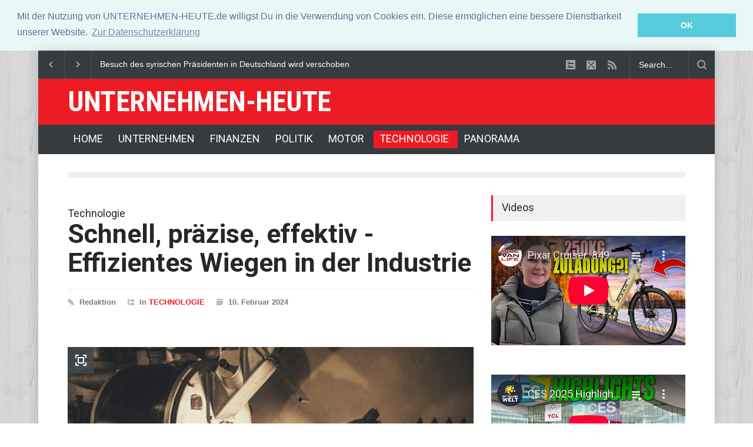

--- FILE ---
content_type: text/html
request_url: https://unternehmen-heute.de/news.php?newsid=6598866
body_size: 10552
content:
<!DOCTYPE html>
<html>
<head>
<meta charset="utf-8">

<title>Technologie -  Schnell, präzise, effektiv - Effizientes Wiegen in der Industrie - UNTERNEHMEN-HEUTE.de</title>
<!--meta-->

<meta name="keywords"    content="" />
<meta name="title" content="Technologie -  Schnell, präzise, effektiv - Effizientes Wiegen in der Industrie - UNTERNEHMEN-HEUTE.de" />
<meta name="description" content="<p><strong>Funktionsweise der Multikopfwaage</strong></p> <p>Zu Beginn werden über mehrere Zufuhrkanäle Teilmengen des Zielgewichts in separate Waagschalen..." />
<meta property="og:image" content="https://unternehmen-heute.de/newssys/galerie/6598866/6598866_1_690x460.359375.jpg">
<link rel="image_src" type="image/jpeg" href="https://unternehmen-heute.de/newssys/galerie/6598866/6598866_1_690x460.359375.jpg" />

  

<meta name="viewport" content="width=device-width, initial-scale=1, maximum-scale=1.2" />
<meta name="format-detection" content="telephone=no" />
<!--style-->
<link href='//fonts.googleapis.com/css?family=Roboto:300,400,700' rel='stylesheet' type='text/css'>
<link href='//fonts.googleapis.com/css?family=Roboto+Condensed:300,400,700' rel='stylesheet' type='text/css'>
<link rel="stylesheet" type="text/css" href="style/style.css">
<link rel="shortcut icon" href="images/favicon.ico">
<meta name="google-site-verification" content="AjX_gREGyOWKZ4PewDNiHmihSXAPDbxKR0K2bxwQ-Ug" />
<link rel="stylesheet" type="text/css" href="//cdnjs.cloudflare.com/ajax/libs/cookieconsent2/3.0.3/cookieconsent.min.css" />
<link rel="stylesheet" type="text/css" href="//cdnjs.cloudflare.com/ajax/libs/cookieconsent2/3.0.3/cookieconsent.min.css" />
<link rel="stylesheet" type="text/css" href="//cdnjs.cloudflare.com/ajax/libs/cookieconsent2/3.0.3/cookieconsent.min.css" />
<link rel="stylesheet" type="text/css" href="//cdnjs.cloudflare.com/ajax/libs/cookieconsent2/3.0.3/cookieconsent.min.css" />
<link rel="stylesheet" type="text/css" href="//cdnjs.cloudflare.com/ajax/libs/cookieconsent2/3.0.3/cookieconsent.min.css" />
<link rel="stylesheet" type="text/css" href="//cdnjs.cloudflare.com/ajax/libs/cookieconsent2/3.0.3/cookieconsent.min.css" />
<link rel="stylesheet" type="text/css" href="//cdnjs.cloudflare.com/ajax/libs/cookieconsent2/3.0.3/cookieconsent.min.css" />
<script src="//cdnjs.cloudflare.com/ajax/libs/cookieconsent2/3.0.3/cookieconsent.min.js"></script>
<script>
window.addEventListener("load", function(){
window.cookieconsent.initialise({
  "palette": {
    "popup": {
      "background": "#eaf7f7",
      "text": "#5c7291"
    },
    "button": {
      "background": "#56cbdb",
      "text": "#ffffff"
    }
  },
  "position": "top",
  "static": true,
  "content": {
    "message": "Mit der Nutzung von UNTERNEHMEN-HEUTE.de willigst Du in die Verwendung von Cookies ein. Diese ermöglichen eine bessere Dienstbarkeit unserer Website.",
    "dismiss": "OK",
    "link": "Zur Datenschutzerklärung",
    "href": "https://unternehmen-heute.de/datenschutz.php"
  }
})});
</script>

</head>
<body class="pattern_5">
<div class="site_container boxed">
<div class="header_top_bar_container clearfix border"> </div>
<div class="header_top_bar_container clearfix border">
  <div class="header_top_bar">
    <form class="search" action="https://unternehmen-heute.de/suche.php" id="cse-search-box-2">
      <input type="hidden" name="cx" value="partner-pub-4842583807076507:3831668099" />
    <input type="hidden" name="cof" value="FORID:11" />
    <input type="hidden" name="ie" value="ISO-8859-1" />
						<input type="text" name="q" placeholder="Search..." value="Search..." class="search_input hint">
						<input type="submit" class="search_submit" value="">
						<input type="hidden" name="page" value="search">
					</form>
    <ul class="social_icons clearfix dark">
      <li> <a href="/schlagzeilen.php" class="social_icon form" title="schlagzeilen"> &nbsp; </a> </li>
      <li> <a href="mailto:info@wittmann-media.de" class="social_icon mail" title="mail"> &nbsp; </a> </li>
      <li> <a href="/rss/schlagzeilen.php" class="social_icon rss" title="rss-feed"> &nbsp; </a> </li>
    </ul>
    <div class="latest_news_scrolling_list_container">
      <ul>
        <li class="left"><a href="#"></a></li>
        <li class="right"><a href="#"></a></li>
        <li class="posts">
          <ul class="latest_news_scrolling_list">
            
			<li>
			<a href="/news.php?newsid=6685536">Dax lässt nach - Trumps Zolldrohung sorgt für Verunsicherung</a>
			</li>

			
        
			<li>
			<a href="/news.php?newsid=6685444">Besuch des syrischen Präsidenten in Deutschland wird verschoben </a>
			</li>

			
        
			<li>
			<a href="/news.php?newsid=6685545">Iranischer Polizeichef ruft Protestierende zur Aufgabe auf und stellt ihnen Ultimatum</a>
			</li>

			
                  </ul>
        </li>
      </ul>
    </div>
  </div>
</div>
<div class="header_container style_2 small">
  <div class="header clearfix">
    <div class="logo">
      <h4><a href="/" title="UNTERNEHMEN-HEUTE">UNTERNEHMEN-HEUTE</a></h4>
    </div>
  </div>
</div>
<div class="menu_container clearfix style_5 sticky">
  <!--menu-->
  
<nav>
  <ul class="sf-menu">
  
      <!--menu-->
      <li class="submenu"> <a href="/" title="Home"> HOME </a> </li>
      <li class="submenu"> <a href="/unternehmen.php" title="UNTERNEHMEN"> UNTERNEHMEN </a>
        <ul>
		  <li> <a href="/wirtschaft.php" title="WIRTSCHAFT"> WIRTSCHAFT </a> </li>
          <li> <a href="/karriere.php" title="KARRIERE"> KARRIERE </a> </li>
          <li> <a href="/pressemeldungen.php" title="PRESSEMELDUNGEN"> PRESSEMELDUNGEN </a> </li>
        </ul>
	  </li>
      <li class="submenu"> <a href="/finanzen.php" title="FINANZEN"> FINANZEN </a> </li>
      <li class="submenu"> <a href="/politik.php" title="POLITIK"> POLITIK </a> </li>
      <li class="submenu"> <a href="/motor.php" title="MOTOR"> MOTOR </a> 
        <ul>
		  <li> <a href="/motor-neuheiten.php" title="NEUHEITEN"> NEUHEITEN </a> </li>
          <li> <a href="/motor-test.php" title="FAHRBERICHTE"> FAHRBERICHTE </a> </li>
          <li> <a href="/motor-messen.php" title="MOTOR-MESSEN"> MOTOR-MESSEN </a> </li>
          <li> <a href="/motor-nutzfahreuge.php" title="NUTZFAHRZEUGE"> NUTZFAHRZEUGE </a> </li>
          <li> <a href="/motor-technik.php" title="TECHNIK"> TECHNIK </a> </li>
		  <li> <a href="/vergleich/benzinpreise.php" title="BENZINPREISE"> BENZINPREISE </a> </li>
        </ul>
	  </li>
      <li class="submenu selected"> <a href="/technologie.php" title="TECHNOLOGIE"> TECHNOLOGIE </a> 
        <ul>
		  <li> <a href="/technologie-neuheiten.php" title="NEUHEITEN"> NEUHEITEN </a> </li>
          <li> <a href="/technologie-test.php" title="TESTBERICHTE"> TESTBERICHTE </a> </li>
        </ul>
	  </li>
      <li class="submenu"> <a href="/panorama.php" title="PANORAMA"> PANORAMA </a>
        <ul>
          <li> <a href="/brennpunkte.php" title="BRENNPUNKTE"> BRENNPUNKTE </a> </li>
          <li> <a href="/gesundheit.php" title="GESUNDHEIT"> GESUNDHEIT </a> </li>
          <li> <a href="/lifestyle.php" title="LIFESTYLE"> LIFESTYLE </a> </li>
          <li> <a href="/umwelt.php" title="UMWELT"> UMWELT </a> </li>
          <li> <a href="/reisen.php" title="REISEN"> REISEN </a> </li>
          <li> <a href="/sport.php" title="SPORT"> SPORT </a> </li>
        </ul>
      </li>
      <!--menu-->
	    </ul>
</nav>
<div class="mobile_menu_container"> <a href="#" class="mobile-menu-switch"> <span class="line"></span> <span class="line"></span> <span class="line"></span> </a>
  <div class="mobile-menu-divider"></div>
  <nav>
    <ul class="mobile-menu">
      <!--menu-->
      <li class="submenu'.$cur_0.'"> <a href="/" title="Home"> HOME </a> </li>
      <li class="submenu'.$cur_1.'"> <a href="/unternehmen.php" title="UNTERNEHMEN"> UNTERNEHMEN </a> </li>
      <li class="submenu'.$cur_2.'"> <a href="/finanzen.php" title="FINANZEN"> FINANZEN </a> </li>
      <li class="submenu'.$cur_3.'"> <a href="/politik.php" title="POLITIK"> POLITIK </a> </li>
      <li class="submenu'.$cur_4.'"> <a href="/motor.php" title="MOTOR"> MOTOR </a> 
        <ul>
		  <li> <a href="/motor-neuheiten.php" title="NEUHEITEN"> NEUHEITEN </a> </li>
          <li> <a href="/motor-test.php" title="FAHRBERICHTE"> FAHRBERICHTE </a> </li>
          <li> <a href="/motor-messen.php" title="MOTOR-MESSEN"> MOTOR-MESSEN </a> </li>
          <li> <a href="/motor-nutzfahreuge.php" title="NUTZFAHRZEUGE"> NUTZFAHRZEUGE </a> </li>
          <li> <a href="/motor-technik.php" title="TECHNIK"> TECHNIK </a> </li>
        </ul>
	  </li>
      <li class="submenu'.$cur_5.'"> <a href="/technologie.php" title="TECHNOLOGIE"> TECHNOLOGIE </a> 
        <ul>
		  <li> <a href="/technologie-neuheiten.php" title="NEUHEITEN"> NEUHEITEN </a> </li>
          <li> <a href="/technologie-test.php" title="TESTBERICHTE"> TESTBERICHTE </a> </li>
        </ul>
	  </li>
      <li class="submenu'.$cur_6.'"> <a href="/panorama.php" title="PANORAMA"> PANORAMA </a>
        <ul>
          <li> <a href="/brennpunkte.php" title="BRENNPUNKTE"> BRENNPUNKTE </a> </li>
          <li> <a href="/gesundheit.php" title="GESUNDHEIT"> GESUNDHEIT </a> </li>
          <li> <a href="/lifestyle.php" title="LIFESTYLE"> LIFESTYLE </a> </li>
          <li> <a href="/umwelt.php" title="UMWELT"> UMWELT </a> </li>
          <li> <a href="/reisen.php" title="REISEN"> REISEN </a> </li>
          <li> <a href="/sport.php" title="SPORT"> SPORT </a> </li>
        </ul>
      </li>
      <!--menu-->
    </ul>
  </nav>
</div>
  <!--menu-->
</div>

<div class="page">
	<div class="page_layout page_margin_top clearfix">
		<hr class="divider">
		<div class="row page_margin_top">
			<div class="column column_2_3">
				<div class="row">
					<div class="post single small_image">


					    <h2>Technologie</h2>
						<h1 class="post_title">
							Schnell, präzise, effektiv - Effizientes Wiegen in der Industrie
						</h1>
						
						<ul class="post_details clearfix">
						<li class="detail author">Redaktion</li>
							<li class="detail category">In <a href="technologie.php" title="TECHNOLOGIE">TECHNOLOGIE</a></li>
							<li class="detail date">10. Februar 2024</li>
							
							<li class="detail comments">
									</li>
							<li class="detail comments">
								</ul>
						
						<div class="post_content page_margin_top_section clearfix">
							<div class="content_box">
							
							
							
												 
								
						<div class="post_image_box">
                    
                    <a href="newssys/galerie/6598866/6598866_1_690x460.359375.jpg" class="post_image prettyPhoto" title="@ Foto von Yanapi Senaud auf Unsplash (CC0-Lizenz)"><span style="display: block;" class="icon fullscreen"></span><img src="newssys/galerie/6598866/6598866_1_690x460.359375.jpg"  class="img-responsive" alt="img" /></a>
					<div class="sentence">
					<span class="text">@ Foto von Yanapi Senaud auf Unsplash (CC0-Lizenz)</span>
					</div>
					</div>
	                   
 
								
								
								
								
								<div class="text">
									<h3 class="excerpt">Wenn es um präzises Wiegen in der Lebensmittel-, Pharma- oder Tierfutterindustrie geht, spielt die Mehrkopfwaage eine entscheidende Rolle. Diese innovative Technologie ermöglicht es, Produkte schnell und genau abzumessen, was zu einem effizienten Verpackungsprozess führt. Doch wie funktioniert dieses Wiegensystem genau und welche Vorteile bietet sie?</h3>
								
											

									<p><p><strong>Funktionsweise der Multikopfwaage</strong></p> <p>Zu Beginn werden über mehrere Zufuhrkanäle Teilmengen des Zielgewichts in separate Waagschalen dosiert. Dabei sorgen hochmoderne Dosierungssysteme dafür, dass die richtige Menge an Produkt in jede Waagschale gelangt. Anschließend erfolgt die Kombination der Teilmengen, um das gewünschte Gesamtgewicht zu erreichen. Hier kommt die clevere Technologie der <a href="https://exaktapack.de/mehrkopfwaage/" target="_blank">Mehrkopfwaage</a> zum Einsatz: Durch die gleichzeitige Addition der Teilmengen in verschiedenen Kombinationen werden zahlreiche mögliche Gewichtsvarianten erzeugt. Mathematisch betrachtet ergeben sich bei einer 10-köpfigen Waage 2 hoch 10, also 1024 verschiedene Kombinationsmöglichkeiten. Diese Vielzahl an Optionen ermöglicht es, das exakte Zielgewicht äußerst präzise zu treffen. Dabei arbeitet die Kombiwaage mit einer beeindruckenden Geschwindigkeit, die eine schnelle Abwicklung des Wiegeprozesses gewährleistet.</p> <p><strong>Vorteile der Kombiwaage</strong></p> <p>Die Kombinationswaage bietet eine Vielzahl von Vorteilen gegenüber herkömmlichen Wiegesystemen, die sie zu einer bevorzugten Wahl in verschiedenen Industriezweigen macht. Ihre herausragende Geschwindigkeit ist ein zentraler Pluspunkt. Selbst bei mehrbahnigen Anlagen erreicht die Multiwaage eine Taktleistung, die deutlich über der von Linearwaagen liegt. Dadurch kann eine höhere Produktionskapazität erreicht und die Effizienz gesteigert werden. Ein weiterer bedeutender Vorteil ist die hohe Genauigkeit der Wiegeergebnisse. Durch die präzise Kombination der Teilmengen in den Waagschalen können Zielgewichte exakt ermittelt und reproduzierbare Ergebnisse erzielt werden. Diese Genauigkeit ist besonders wichtig in Branchen, in denen strenge Qualitätsstandards gelten.</p> <p>Die kompakte Bauweise der Multifunktionswaage ist ebenfalls ein entscheidender Faktor. Sie benötigt nicht wesentlich mehr Stellfläche als eine Linearwaage, bietet jedoch eine erheblich höhere Leistung. Dies spart wertvollen Platz in <a href="/news.php?newsid=6245811" target="_blank">Produktionsanlagen</a> und ermöglicht eine effizientere Nutzung des verfügbaren Raums. Darüber hinaus ist die Bedienung der Multikopfwaage einfach und intuitiv, was Schulungsaufwände reduziert und die Produktionsprozesse optimiert.</p> <p>Ein weiterer wichtiger Aspekt ist die Wartungsarmut der Kombinationswaagen. Aufgrund ihrer robusten Konstruktion und hochwertigen Materialien sind sie langlebig und benötigen nur minimale Wartung. Dies reduziert die Betriebskosten und verringert die Ausfallzeiten, was wiederum die Produktivität steigert. So sind Multikopfwaagen eine zuverlässige, effiziente und kosteneffektive Lösung für Unternehmen, die eine präzise und schnelle Wiegemethode benötigen.</p> <p><strong>Anwendungsbereiche der Multifunktionswaage</strong></p> <p>Die Einsatzmöglichkeiten einer Kombiwaage sind vielfältig. Sie eignet sich ideal für die Verpackung von Lebensmitteln wie Nudeln, Reis, Nüssen, getrockneten Früchten, Süßwaren und Snacks, Gemüse, Obst sowie Tiernahrung. Auch in der Pharma- und Chemieindustrie findet die Multikopfwaage Anwendung. Durch ihre hohe Flexibilität und Anpassungsfähigkeit können verschiedenste Produkte präzise und schnell abgemessen werden.</p> <p><strong>Kosteneffizienz und Wartungsarmut</strong></p> <p>Trotz ihrer fortschrittlichen Technologie sind diese Waagen äußerst genügsam im Betrieb. Im Gegensatz zu anderen Systemen benötigen sie keine Druckluft, was nicht nur die Betriebskosten senkt, sondern auch die Umweltbelastung reduziert. Ihr geringer Stromverbrauch trägt ebenfalls dazu bei, die laufenden Kosten zu minimieren. Zudem sind Kombinationswaagen weitgehend wartungsarm, was bedeutet, dass sie nur selten ausfallen und nur wenig Zeit für Wartungsarbeiten benötigen. Dies macht sie besonders attraktiv für kleinere Unternehmen, die nicht über die <a href="/news.php?newsid=6581544" target="_blank">Ressourcen</a> verfügen, um teure Wartungsdienste zu bezahlen. Die Wartungsaufgaben können leicht vom Bediener übernommen werden, was die Gesamtbetriebskosten niedrig hält und die Produktionsausfallzeiten minimiert. Somit stellen Kombiwaagen nicht nur eine kosteneffiziente Lösung dar, sondern auch eine zuverlässige und wartungsarme Investition in die Zukunft verschiedenster Unternehmen.</p> <p><strong>Fazit</strong></p> <p>Die Multikopfwaage ist eine äußerst effiziente Lösung für das Wiegen und Abmessen von Produkten in der Industrie. Ihre hohe Geschwindigkeit, Genauigkeit und Flexibilität machen sie zu einem hilfreichen Werkzeug in der Verpackungsbranche. Dank ihrer einfachen Bedienung und Wartungsarmut ist sie sowohl für große als auch kleine Unternehmen eine kosteneffiziente Lösung.</p></p>
									

									 

									 <a title="Startseite" href="/" class="read_more page_margin_top "><span class="arrow"></span><span>STARTSEITE</span></a>
							        </div> 
								  <div class="author_box animated_element">
<div class="author">


         
						           <ul class="details">
								
								   <li class="post">
										<a href="/news.php?newsid=6685534" title="EU will härter gegen Musk-KI Grok vorgehen">
											<img src="newssys/galerie/6685534/6685534_1_120x70.jpg" alt="" />
										</a>
										<a href="/news.php?newsid=6685534" title="EU will härter gegen Musk-KI Grok vorgehen">EU will härter gegen Musk-KI Grok vorgehen</a>
	
										
							
                                   </li>    
								   </ul>
						
       
               
						           <ul class="details">
								
								   <li class="post">
										<a href="/news.php?newsid=6685490" title="Grönland-Konflikt: CDU-Politiker für Digitalsteuer und Gegenzölle">
											<img src="newssys/galerie/6685490/6685490_1_120x70.jpg" alt="" />
										</a>
										<a href="/news.php?newsid=6685490" title="Grönland-Konflikt: CDU-Politiker für Digitalsteuer und Gegenzölle">Grönland-Konflikt: CDU-Politiker für Digitalsteuer und Gegenzölle</a>
	
										
							
                                   </li>    
								   </ul>
						
       
        
 
									</div>
								</div>
							</div>
						</div>
					</div>
				</div>
				<div class="row page_margin_top">
					<div class="share_box clearfix">


                   
                  
				<div class="row">
					<ul class="taxonomies tags left clearfix">
						<li>
							<a class="btn-tags" href="http://unternehmen-heute.de/suche.php?cx=partner-pub-4842583807076507%3A3831668099&cof=FORID%3A9&ie=ISO-8859-1&q=Schnell, präzise, effektiv - Effizientes Wiegen in der Industrie&page=search">Schnell, präzise, effektiv - Effizientes Wiegen in der Industrie</a>
						</li>
					</ul>
					<ul class="taxonomies categories right clearfix">
						<li>
							<a href="technologie.php" title="TECHNOLOGIE">TECHNOLOGIE</a>
						</li>
					</ul>
				</div>  </div>
  </div>

</script> 

                
  <div class="horizontal_carousel_height">
  <div class="row page_margin_top_section">
    <h4 class="box_header">Neu in Technologie</h4>
    <div class="horizontal_carousel_container padding_top_30">
      <ul class="blog horizontal_carousel autoplay-1 scroll-1 navigation-1 easing-easeInOutQuint duration-750">
        
       
						           <li class="post">
										<a href="/news.php?newsid=6685481" title="Wird die Automatisierung administrative Rollen ersetzen?">
											<img src="newssys/galerie/6685481/6685481_1_330x195.jpg" alt="Wird die Automatisierung administrative Rollen ersetzen?" />
                        
										</a>
										<ul class="post_details simple">
											<li class="category"><a href="technologie.php" title=".$h2_categories.">TECHNOLOGIE</a></li>
											<li class="date">
									        19.01
								            </li>
										</ul>
										<h5><a href="/news.php?newsid=6685481" title="Wird die Automatisierung administrative Rollen ersetzen?">Wird die Automatisierung administrative Rollen ersetzen?</a></h5>
										
									</li>
						
       
        
       
						           <li class="post">
										<a href="/news.php?newsid=6685475" title="1&#x26;1 kündigt Klage gegen Bundesnetzagentur wegen Frequenzvergabe an">
											<img src="newssys/galerie/6685475/6685475_1_330x195.jpg" alt="1&#x26;1 kündigt Klage gegen Bundesnetzagentur wegen Frequenzvergabe an" />
                        
										</a>
										<ul class="post_details simple">
											<li class="category"><a href="technologie.php" title=".$h2_categories.">TECHNOLOGIE</a></li>
											<li class="date">
									        19.01, 06:18 Uhr
								            </li>
										</ul>
										<h5><a href="/news.php?newsid=6685475" title="1&#x26;1 kündigt Klage gegen Bundesnetzagentur wegen Frequenzvergabe an">1&#x26;1 kündigt Klage gegen Bundesnetzagentur wegen Frequenzvergabe an</a></h5>
										
									</li>
						
       
        
       
						           <li class="post">
										<a href="/news.php?newsid=6685361" title="Hamburgs Innensenator warnt vor Abhängigkeit von US-IT">
											<img src="newssys/galerie/6685361/6685361_1_330x195.jpg" alt="Hamburgs Innensenator warnt vor Abhängigkeit von US-IT" />
                        
										</a>
										<ul class="post_details simple">
											<li class="category"><a href="technologie.php" title=".$h2_categories.">TECHNOLOGIE</a></li>
											<li class="date">
									        17.01, 13:15 Uhr
								            </li>
										</ul>
										<h5><a href="/news.php?newsid=6685361" title="Hamburgs Innensenator warnt vor Abhängigkeit von US-IT">Hamburgs Innensenator warnt vor Abhängigkeit von US-IT</a></h5>
										
									</li>
						
       
        
       
						           <li class="post">
										<a href="/news.php?newsid=6685356" title="CDU-Landesverbände fordern Altersbeschränkung für Soziale Medien">
											<img src="newssys/galerie/6685356/6685356_1_330x195.jpg" alt="CDU-Landesverbände fordern Altersbeschränkung für Soziale Medien" />
                        
										</a>
										<ul class="post_details simple">
											<li class="category"><a href="technologie.php" title=".$h2_categories.">TECHNOLOGIE</a></li>
											<li class="date">
									        17.01, 10:48 Uhr
								            </li>
										</ul>
										<h5><a href="/news.php?newsid=6685356" title="CDU-Landesverbände fordern Altersbeschränkung für Soziale Medien">CDU-Landesverbände fordern Altersbeschränkung für Soziale Medien</a></h5>
										
									</li>
						
       
        
       
						           <li class="post">
										<a href="/news.php?newsid=6685326" title="Post zweifelt an Beschwerdestatistik der Netzagentur">
											<img src="newssys/galerie/6685326/6685326_1_330x195.jpg" alt="Post zweifelt an Beschwerdestatistik der Netzagentur" />
                        
										</a>
										<ul class="post_details simple">
											<li class="category"><a href="technologie.php" title=".$h2_categories.">TECHNOLOGIE</a></li>
											<li class="date">
									        17.01, 10:48 Uhr
								            </li>
										</ul>
										<h5><a href="/news.php?newsid=6685326" title="Post zweifelt an Beschwerdestatistik der Netzagentur">Post zweifelt an Beschwerdestatistik der Netzagentur</a></h5>
										
									</li>
						
       
        
       
						           <li class="post">
										<a href="/news.php?newsid=6685280" title="Ärger um KI-Chatbot Grok: Wildberger sieht möglichen Regelungsbedarf">
											<img src="newssys/galerie/6685280/6685280_1_330x195.jpg" alt="Ärger um KI-Chatbot Grok: Wildberger sieht möglichen Regelungsbedarf" />
                        
										</a>
										<ul class="post_details simple">
											<li class="category"><a href="technologie.php" title=".$h2_categories.">TECHNOLOGIE</a></li>
											<li class="date">
									        16.01, 15:21 Uhr
								            </li>
										</ul>
										<h5><a href="/news.php?newsid=6685280" title="Ärger um KI-Chatbot Grok: Wildberger sieht möglichen Regelungsbedarf">Ärger um KI-Chatbot Grok: Wildberger sieht möglichen Regelungsbedarf</a></h5>
										
									</li>
						
       
              </ul>
    </div>
  </div>
  </div>
  <div style="border-top: 1px solid #ccc; margin: 5px 0px 15px 0px;"></div>



  </div>
  <div class="column column_1_3">

  <h4 class="box_header">Videos</h4>
  <div class="padding_top_bottom_25">
         <div class="responsive-video">
<iframe width="560" height="315" src="https://www.youtube-nocookie.com/embed/videoseries?list=UUFXx0f1KLBJ1yz4FuLtwzWQ" frameborder="0" allow="accelerometer; autoplay; encrypted-media; gyroscope; picture-in-picture" allowfullscreen></iframe>
          </div> 
          </div>
             <div class="padding_top_bottom_25">
         <div class="responsive-video">
<iframe width="560" height="315" src="https://www.youtube-nocookie.com/embed/videoseries?list=UULFtNz2tMV5igdQppZ3zE9zeQ" frameborder="0" allow="accelerometer; autoplay; encrypted-media; gyroscope; picture-in-picture" allowfullscreen></iframe>
          </div> 
          </div> 
  
  <ul class="blog small_margin clearfix">
  <h4 class="box_header">Top Meldungen</h4>
  <ul class="blog small_margin clearfix">
       
						           <li class="post">
										<a href="/news.php?newsid=6685515" title="Merz will ''Vorrang für Wachstum'': CDU verabschiedet Maßnahmenpaket">
											<img src="newssys/galerie/6685515/6685515_1_330x200.jpg" alt="Merz will ''Vorrang für Wachstum'': CDU verabschiedet Maßnahmenpaket" />
										</a>
										<ul class="post_details simple">
											<li class="category"><a href="unternehmen.php" title=".$h2_categories.">UNTERNEHMEN</a></li>
											<li class="date">
									        19. Januar, 15:15 Uhr
								            </li>
										</ul>
										<h5><a href="/news.php?newsid=6685515" title="Merz will ''Vorrang für Wachstum'': CDU verabschiedet Maßnahmenpaket">Merz will ''Vorrang für Wachstum'': CDU verabschiedet Maßnahmenpaket</a></h5>
										
									</li>
						
       
        
       
						           <li class="post">
										<a href="/news.php?newsid=6685486" title="Startups aus Deutschland sammelten 2025 knapp 8,4 Milliarden Euro von Investoren ein">
											<img src="newssys/galerie/6685486/6685486_1_330x200.jpg" alt="Startups aus Deutschland sammelten 2025 knapp 8,4 Milliarden Euro von Investoren ein" />
										</a>
										<ul class="post_details simple">
											<li class="category"><a href="unternehmen.php" title=".$h2_categories.">UNTERNEHMEN</a></li>
											<li class="date">
									        19. Januar, 10:27 Uhr
								            </li>
										</ul>
										<h5><a href="/news.php?newsid=6685486" title="Startups aus Deutschland sammelten 2025 knapp 8,4 Milliarden Euro von Investoren ein">Startups aus Deutschland sammelten 2025 knapp 8,4 Milliarden Euro von Investoren ein</a></h5>
										
									</li>
						
       
            </ul>
    


                

  <h4 class="box_header page_margin_top_section">Weitere Meldungen</h4>
  <ul class="blog small_margin clearfix">
  

                                 
       
						           <li class="post">
										<a href="/news.php?newsid=6685544" title="UN-Entwicklungsprogramm UNDP verlegt Teile seines Hauptsitzes nach Bonn">
											<img src="newssys/galerie/6685544/6685544_1_330x200.jpg" alt="UN-Entwicklungsprogramm UNDP verlegt Teile seines Hauptsitzes nach Bonn" />
										</a>
										<ul class="post_details simple">
											<li class="category"><a href="politik.php" title=".$h2_categories.">POLITIK</a></li>
											<li class="date">
									        19. Januar, 22:27 Uhr
								            </li>
										</ul>
										<h5><a href="/news.php?newsid=6685544" title="UN-Entwicklungsprogramm UNDP verlegt Teile seines Hauptsitzes nach Bonn">UN-Entwicklungsprogramm UNDP verlegt Teile seines Hauptsitzes nach Bonn</a></h5>
										
									</li>
						
       
        
       
						           <li class="post">
										<a href="/news.php?newsid=6685539" title="Vor vorgezogener Parlamentswahl: Bulgariens Präsident Radew kündigt Rücktritt an">
											<img src="newssys/galerie/6685539/6685539_1_330x200.jpg" alt="Vor vorgezogener Parlamentswahl: Bulgariens Präsident Radew kündigt Rücktritt an" />
										</a>
										<ul class="post_details simple">
											<li class="category"><a href="politik.php" title=".$h2_categories.">POLITIK</a></li>
											<li class="date">
									        19. Januar, 18:37 Uhr
								            </li>
										</ul>
										<h5><a href="/news.php?newsid=6685539" title="Vor vorgezogener Parlamentswahl: Bulgariens Präsident Radew kündigt Rücktritt an">Vor vorgezogener Parlamentswahl: Bulgariens Präsident Radew kündigt Rücktritt an</a></h5>
										
									</li>
						
       
          </ul>

  <h4 class="box_header page_margin_top_section">Weitere Meldungen</h4>
  <ul class="blog small_margin clearfix">
  
       
						           <li class="post">
										<ul class="post_details simple">
											<li class="category"><a href="panorama.php" title=".$h2_categories.">PANORAMA</a></li>
											<li class="date">
									        19. Januar, 20:28 Uhr
								            </li>
										</ul>
										<h5><a href="/news.php?newsid=6685541" title="Modeschöpfer Valentino Garavani ist tot">Modeschöpfer Valentino Garavani ist tot</a></h5>										
									</li>
						
       
        
       
						           <li class="post">
										<ul class="post_details simple">
											<li class="category"><a href="brennpunkte.php" title=".$h2_categories.">BRENNPUNKTE</a></li>
											<li class="date">
									        18. Januar, 19:46 Uhr
								            </li>
										</ul>
										<h5><a href="/news.php?newsid=6685444" title="Besuch des syrischen Präsidenten in Deutschland wird verschoben ">Besuch des syrischen Präsidenten in Deutschland wird verschoben </a></h5>										
									</li>
						
       
        
       
						           <li class="post">
										<ul class="post_details simple">
											<li class="category"><a href="brennpunkte.php" title=".$h2_categories.">BRENNPUNKTE</a></li>
											<li class="date">
									        18. Januar, 12:11 Uhr
								            </li>
										</ul>
										<h5><a href="/news.php?newsid=6685417" title="Berichte: Eintracht Frankfurt trennt sich von Trainer Toppmöller">Berichte: Eintracht Frankfurt trennt sich von Trainer Toppmöller</a></h5>										
									</li>
						
       
        
       
						           <li class="post">
										<ul class="post_details simple">
											<li class="category"><a href="brennpunkte.php" title=".$h2_categories.">BRENNPUNKTE</a></li>
											<li class="date">
									        17. Januar, 19:22 Uhr
								            </li>
										</ul>
										<h5><a href="/news.php?newsid=6685379" title="Bundesregierung deutet ''Reaktionen'' auf US-Zölle an">Bundesregierung deutet ''Reaktionen'' auf US-Zölle an</a></h5>										
									</li>
						
       
        
  </ul>
  <h4 class="box_header page_margin_top_section">Pressemeldungen</h4>
  <ul class="blog small_margin clearfix"> 
       
						           <li class="post">
										<ul class="post_details simple">
											<li class="category"><a href="pressemeldungen.php" title=".$h2_categories.">PRESSEMELDUNGEN</a></li>
											<li class="date">
									        28. Dezember, 19:22 Uhr
								            </li>
										</ul>
										<h5><a href="/news.php?newsid=6541173" title="Deven Schuller: Bleibt neben den Finanzen noch Zeit für ein Privatleben?">Deven Schuller: Bleibt neben den Finanzen noch Zeit für ein Privatleben?</a></h5>										
									</li>
						
       
        
       
						           <li class="post">
										<ul class="post_details simple">
											<li class="category"><a href="pressemeldungen.php" title=".$h2_categories.">PRESSEMELDUNGEN</a></li>
											<li class="date">
									        11. Januar, 19:22 Uhr
								            </li>
										</ul>
										<h5><a href="/news.php?newsid=6495395" title="3 wachsende deutsche Kaffeemarken, die die Kaffeewelt überraschen werden">3 wachsende deutsche Kaffeemarken, die die Kaffeewelt überraschen werden</a></h5>										
									</li>
						
       
        
       
						           <li class="post">
										<ul class="post_details simple">
											<li class="category"><a href="pressemeldungen.php" title=".$h2_categories.">PRESSEMELDUNGEN</a></li>
											<li class="date">
									        1. Dezember, 19:22 Uhr
								            </li>
										</ul>
										<h5><a href="/news.php?newsid=6490214" title="Nützliche Tipps zum Autoverkauf">Nützliche Tipps zum Autoverkauf</a></h5>										
									</li>
						
       
        
       
						           <li class="post">
										<ul class="post_details simple">
											<li class="category"><a href="pressemeldungen.php" title=".$h2_categories.">PRESSEMELDUNGEN</a></li>
											<li class="date">
									        16. Juli, 12:33 Uhr
								            </li>
										</ul>
										<h5><a href="/news.php?newsid=6372029" title="Kick-off zur Singbus-Tour durch Rheinland-Pfalz">Kick-off zur Singbus-Tour durch Rheinland-Pfalz</a></h5>										
									</li>
						
       
        
  </ul>

      </div>
      </div>
  </div>
 <div class="page_layout page_margin_top clearfix"> 
  <div class="row page_margin_top_section">
    <div class="column column_1_1">
      <h4 class="box_header">Weitere Meldungen</h4>
      <div class="tabs no_scroll margin_top_10 clearfix">
        <ul class="">
        </ul>
        <div id="most-recent">
          <div class="horizontal_carousel_container page_margin_top">
            <ul class="blog horizontal_carousel page_margin_top autoplay-0 visible-4 scroll-1 navigation-1 easing-easeInOutQuint duration-750">

       
						           <li class="post">
										<a href="/news.php?newsid=6685537" title="Frankreichs Premier will Haushalt ohne Abstimmung verabschieden">
											<img src="newssys/galerie/6685537/6685537_1_330x242.jpg" alt="Frankreichs Premier will Haushalt ohne Abstimmung verabschieden" />
                        
										</a>
										<ul class="post_details simple">
											<li class="category"><a href="politik.php" title=".$h2_categories.">POLITIK</a></li>
											<li class="date">
									        19.01, 21:23 Uhr
								            </li>
										</ul>
										<h5><a href="/news.php?newsid=6685537" title="Frankreichs Premier will Haushalt ohne Abstimmung verabschieden">Frankreichs Premier will Haushalt ohne Abstimmung verabschieden</a></h5>
										
									</li>
						
       
        
       
						           <li class="post">
										<a href="/news.php?newsid=6685535" title="Rufe nach WM-Boykott wegen Grönland-Konflikt mehren sich">
											<img src="newssys/galerie/6685535/6685535_1_330x242.jpg" alt="Rufe nach WM-Boykott wegen Grönland-Konflikt mehren sich" />
                        
										</a>
										<ul class="post_details simple">
											<li class="category"><a href="sport.php" title=".$h2_categories.">SPORT</a></li>
											<li class="date">
									        19.01, 16:59 Uhr
								            </li>
										</ul>
										<h5><a href="/news.php?newsid=6685535" title="Rufe nach WM-Boykott wegen Grönland-Konflikt mehren sich">Rufe nach WM-Boykott wegen Grönland-Konflikt mehren sich</a></h5>
										
									</li>
						
       
        
       
						           <li class="post">
										<a href="/news.php?newsid=6685524" title="Bätzing gibt Vorsitz der Bischofskonferenz ab">
											<img src="newssys/galerie/6685524/6685524_1_330x242.jpg" alt="Bätzing gibt Vorsitz der Bischofskonferenz ab" />
                        
										</a>
										<ul class="post_details simple">
											<li class="category"><a href="brennpunkte.php" title=".$h2_categories.">LIFESTYLE</a></li>
											<li class="date">
									        19.01, 15:09 Uhr
								            </li>
										</ul>
										<h5><a href="/news.php?newsid=6685524" title="Bätzing gibt Vorsitz der Bischofskonferenz ab">Bätzing gibt Vorsitz der Bischofskonferenz ab</a></h5>
										
									</li>
						
       
        
       
						           <li class="post">
										<a href="/news.php?newsid=6685523" title="Mieten zum Jahresende stark gestiegen - Wohnungsinserate zurückgegangen">
											<img src="newssys/galerie/6685523/6685523_1_330x242.jpg" alt="Mieten zum Jahresende stark gestiegen - Wohnungsinserate zurückgegangen" />
                        
										</a>
										<ul class="post_details simple">
											<li class="category"><a href="unternehmen.php" title=".$h2_categories.">UNTERNEHMEN</a></li>
											<li class="date">
									        19.01, 15:08 Uhr
								            </li>
										</ul>
										<h5><a href="/news.php?newsid=6685523" title="Mieten zum Jahresende stark gestiegen - Wohnungsinserate zurückgegangen">Mieten zum Jahresende stark gestiegen - Wohnungsinserate zurückgegangen</a></h5>
										
									</li>
						
       
        
       
						           <li class="post">
										<a href="/news.php?newsid=6685517" title="Merz widerspricht Bericht über Streit mit Spahn - keine Kabinettsumbildung">
											<img src="newssys/galerie/6685517/6685517_1_330x242.jpg" alt="Merz widerspricht Bericht über Streit mit Spahn - keine Kabinettsumbildung" />
                        
										</a>
										<ul class="post_details simple">
											<li class="category"><a href="politik.php" title=".$h2_categories.">POLITIK</a></li>
											<li class="date">
									        19.01, 14:30 Uhr
								            </li>
										</ul>
										<h5><a href="/news.php?newsid=6685517" title="Merz widerspricht Bericht über Streit mit Spahn - keine Kabinettsumbildung">Merz widerspricht Bericht über Streit mit Spahn - keine Kabinettsumbildung</a></h5>
										
									</li>
						
       
        
       
						           <li class="post">
										<a href="/news.php?newsid=6685511" title="Trumps Zoll-Drohung: Merz sucht Dialog - Klingbeil: ''Lassen uns nicht erpressen''">
											<img src="newssys/galerie/6685511/6685511_1_330x242.jpg" alt="Trumps Zoll-Drohung: Merz sucht Dialog - Klingbeil: ''Lassen uns nicht erpressen''" />
                        
										</a>
										<ul class="post_details simple">
											<li class="category"><a href="politik.php" title=".$h2_categories.">POLITIK</a></li>
											<li class="date">
									        19.01, 15:35 Uhr
								            </li>
										</ul>
										<h5><a href="/news.php?newsid=6685511" title="Trumps Zoll-Drohung: Merz sucht Dialog - Klingbeil: ''Lassen uns nicht erpressen''">Trumps Zoll-Drohung: Merz sucht Dialog - Klingbeil: ''Lassen uns nicht erpressen''</a></h5>
										
									</li>
						
       
                    </ul>
          </div>
        </div>
      </div>
    </div>
  </div>
</div>
  </div>

<div class="footer_container">
  <div class="footer clearfix">
    <div class="row">
      <div class="column column_1_3">
        <h4 class="box_header">Videos</h4>
        <div class="padding_top_bottom_25">
        <div class="responsive-video">



<iframe width="560" height="315" src="https://www.youtube-nocookie.com/embed/videoseries?list=UUiTaCUT4f6gaQhQ70ZpQyxg" frameborder="0" allow="accelerometer; autoplay; encrypted-media; gyroscope; picture-in-picture" allowfullscreen></iframe>

          </div>
        </div>

      </div>
      <div class="column column_1_3">
				<h4 class="box_header">Service</h4>
				<ul class="taxonomies clearfix padding_top_30">

					<li>
						<a href="/vergleich/benzinpreise.php" title="Aktuelle Benzinpreise">Benzinpreise</a>
					</li>
                    <li>
						<a href="http://mi.adenion.net/?token=69910d6133a08650fa5df9a7964ed439" target="_blank" title="Pressemitteilung einstellen">Pressemittelungen einstellen</a>
					</li>
					<li>
						<a href="/schlagzeilen.php" title="Schlagzeilen">Schlagzeilen</a>
					</li>
                    <li>
						<a href="/pressemeldungen.php" title="Pressemeldungen">Pressemeldungen</a>
					</li>
                    <li>
						<a href="/rss/schlagzeilen.php" title="Schlagzeilen">RSS-Feed</a>
					</li>

				</ul>
      </div>
      <div class="column column_1_3">
        <h4 class="box_header">Pressemeldungen</h4>
        <div class="horizontal_carousel_container">
          <ul class="blog small_margin clearfix">
            
       
						           <li class="post">
										<ul class="post_details simple">
											<li class="category"><a href="pressemeldungen.php" title=".$h2_categories.">PRESSEMELDUNGEN</a></li>
											<li class="date">
									        16. Juli, 12:42 Uhr
								            </li>
										</ul>
										<h5><a href="/news.php?newsid=6372027" title="AGT Akku-Multifunktionswerkzeug MFW-340">AGT Akku-Multifunktionswerkzeug MFW-340</a></h5>
										
									</li>
						
       
        
       
						           <li class="post">
										<ul class="post_details simple">
											<li class="category"><a href="pressemeldungen.php" title=".$h2_categories.">PRESSEMELDUNGEN</a></li>
											<li class="date">
									        16. Juli, 12:42 Uhr
								            </li>
										</ul>
										<h5><a href="/news.php?newsid=6372025" title="Supertracker  liefert weitum einzigartige Analysen">Supertracker  liefert weitum einzigartige Analysen</a></h5>
										
									</li>
						
       
                  </ul>
        </div>
      </div>
    </div>
    <div class="row page_margin_top_section">
      <div class="column column_3_4">
        <ul class="footer_menu">
          <li class="submenu selected"> <a href="/" title="Home"> HOME </a> </li>
          <li class="submenu"> <a href="/unternehmen.php" title="UNTERNEHMEN"> UNTERNEHMEN </a> </li>
          <li class="submenu"> <a href="/finanzen.php" title="FINANZEN"> FINANZEN </a> </li>
          <li class="submenu"> <a href="/politik.php" title="POLITIK"> POLITIK </a> </li>
          <li class="submenu"> <a href="/motor.php" title="MOTOR"> MOTOR </a> </li>
          <li class="submenu"> <a href="/technologie.php" title="TECHNOLOGIE"> TECHNOLOGIE </a> </li>
          <li class="submenu"> <a href="/panorama.php" title="PANORAMA"> PANORAMA </a>
                    
        </ul>
      </div>
      <div class="column column_1_4"> <a class="scroll_top" href="#top" title="Scroll to top">Top</a> </div>
    </div>
    <div class="row copyright_row">
    
    <div class="column column_1_3"> © Copyright 
    <a href="http://wittmann-media.de" rel="nofollow" title="Webdesign Schwerin" target="_blank">WITTMANN MEDIA.</a> 
       </div>
      <div class="column column_2_3">
        <ul class="footer_menu">
          <li>
            <h6><a href="http://mi.adenion.net/?token=69910d6133a08650fa5df9a7964ed439" target="_blank" title="Pressemitteilung einstellen">Pressemitteilung einstellen</a></h6>
          </li>
          <li>
            <h6><a href="/schlagzeilen.php" title="Schlagzeilen">Schlagzeilen</a></h6>
          </li>
          <li>
            <h6><a href="/datenschutz.php" title="Datenschutzerklärung">Datenschutzerklärung</a></h6>
          </li>
          <li>
            <h6><a href="/impressum.php" title="Impressum">Impressum</a></h6>
          </li>
        </ul>
      </div>
    </div>
  </div>
</div>



<!--js-->
<script type="text/javascript" src="/js/jquery-1.11.1.min.js"></script>

<script type="text/javascript" src="/js/jquery.ba-bbq.min.js"></script>
<script type="text/javascript" src="/js/jquery-ui-1.11.1.custom.min.js"></script>
<script type="text/javascript" src="/js/jquery.easing.1.3.js"></script>
<script type="text/javascript" src="/js/jquery.carouFredSel-6.2.1-packed.js"></script>
<script type="text/javascript" src="/js/jquery.touchSwipe.min.js"></script>

<script type="text/javascript" src="/js/jquery.sliderControl.js"></script>
<script type="text/javascript" src="/js/jquery.timeago.js"></script>
<script type="text/javascript" src="/js/jquery.hint.js"></script>
<script type="text/javascript" src="/js/jquery.prettyPhoto.js"></script>


<script type="text/javascript" src="/js/main.js"></script>

<div class="font_selector"> <a href="#" class="increase" title="Increase font size"></a> <a href="#" class="decrease" title="Decrease font size"></a> </div>




<script type="text/javascript">

  var _gaq = _gaq || [];
  _gaq.push(['_setAccount', 'UA-8243572-20']);
  _gaq.push (['_gat._anonymizeIp']);
  _gaq.push(['_trackPageview']);

  (function() {
    var ga = document.createElement('script'); ga.type = 'text/javascript'; ga.async = true;
    ga.src = ('https:' == document.location.protocol ? 'https://ssl' : 'http://www') + '.google-analytics.com/ga.js';
    var s = document.getElementsByTagName('script')[0]; s.parentNode.insertBefore(ga, s);
  })();

</script>



</body></html>

--- FILE ---
content_type: text/html; charset=utf-8
request_url: https://www.youtube-nocookie.com/embed/videoseries?list=UUFXx0f1KLBJ1yz4FuLtwzWQ
body_size: 64448
content:
<!DOCTYPE html><html lang="en" dir="ltr" data-cast-api-enabled="true"><head><meta name="viewport" content="width=device-width, initial-scale=1"><script nonce="a8NcOfWGCjYC0mhqmSauAg">if ('undefined' == typeof Symbol || 'undefined' == typeof Symbol.iterator) {delete Array.prototype.entries;}</script><style name="www-roboto" nonce="h5IipPNRVA4Hl9LQWS1DTw">@font-face{font-family:'Roboto';font-style:normal;font-weight:400;font-stretch:100%;src:url(//fonts.gstatic.com/s/roboto/v48/KFO7CnqEu92Fr1ME7kSn66aGLdTylUAMa3GUBHMdazTgWw.woff2)format('woff2');unicode-range:U+0460-052F,U+1C80-1C8A,U+20B4,U+2DE0-2DFF,U+A640-A69F,U+FE2E-FE2F;}@font-face{font-family:'Roboto';font-style:normal;font-weight:400;font-stretch:100%;src:url(//fonts.gstatic.com/s/roboto/v48/KFO7CnqEu92Fr1ME7kSn66aGLdTylUAMa3iUBHMdazTgWw.woff2)format('woff2');unicode-range:U+0301,U+0400-045F,U+0490-0491,U+04B0-04B1,U+2116;}@font-face{font-family:'Roboto';font-style:normal;font-weight:400;font-stretch:100%;src:url(//fonts.gstatic.com/s/roboto/v48/KFO7CnqEu92Fr1ME7kSn66aGLdTylUAMa3CUBHMdazTgWw.woff2)format('woff2');unicode-range:U+1F00-1FFF;}@font-face{font-family:'Roboto';font-style:normal;font-weight:400;font-stretch:100%;src:url(//fonts.gstatic.com/s/roboto/v48/KFO7CnqEu92Fr1ME7kSn66aGLdTylUAMa3-UBHMdazTgWw.woff2)format('woff2');unicode-range:U+0370-0377,U+037A-037F,U+0384-038A,U+038C,U+038E-03A1,U+03A3-03FF;}@font-face{font-family:'Roboto';font-style:normal;font-weight:400;font-stretch:100%;src:url(//fonts.gstatic.com/s/roboto/v48/KFO7CnqEu92Fr1ME7kSn66aGLdTylUAMawCUBHMdazTgWw.woff2)format('woff2');unicode-range:U+0302-0303,U+0305,U+0307-0308,U+0310,U+0312,U+0315,U+031A,U+0326-0327,U+032C,U+032F-0330,U+0332-0333,U+0338,U+033A,U+0346,U+034D,U+0391-03A1,U+03A3-03A9,U+03B1-03C9,U+03D1,U+03D5-03D6,U+03F0-03F1,U+03F4-03F5,U+2016-2017,U+2034-2038,U+203C,U+2040,U+2043,U+2047,U+2050,U+2057,U+205F,U+2070-2071,U+2074-208E,U+2090-209C,U+20D0-20DC,U+20E1,U+20E5-20EF,U+2100-2112,U+2114-2115,U+2117-2121,U+2123-214F,U+2190,U+2192,U+2194-21AE,U+21B0-21E5,U+21F1-21F2,U+21F4-2211,U+2213-2214,U+2216-22FF,U+2308-230B,U+2310,U+2319,U+231C-2321,U+2336-237A,U+237C,U+2395,U+239B-23B7,U+23D0,U+23DC-23E1,U+2474-2475,U+25AF,U+25B3,U+25B7,U+25BD,U+25C1,U+25CA,U+25CC,U+25FB,U+266D-266F,U+27C0-27FF,U+2900-2AFF,U+2B0E-2B11,U+2B30-2B4C,U+2BFE,U+3030,U+FF5B,U+FF5D,U+1D400-1D7FF,U+1EE00-1EEFF;}@font-face{font-family:'Roboto';font-style:normal;font-weight:400;font-stretch:100%;src:url(//fonts.gstatic.com/s/roboto/v48/KFO7CnqEu92Fr1ME7kSn66aGLdTylUAMaxKUBHMdazTgWw.woff2)format('woff2');unicode-range:U+0001-000C,U+000E-001F,U+007F-009F,U+20DD-20E0,U+20E2-20E4,U+2150-218F,U+2190,U+2192,U+2194-2199,U+21AF,U+21E6-21F0,U+21F3,U+2218-2219,U+2299,U+22C4-22C6,U+2300-243F,U+2440-244A,U+2460-24FF,U+25A0-27BF,U+2800-28FF,U+2921-2922,U+2981,U+29BF,U+29EB,U+2B00-2BFF,U+4DC0-4DFF,U+FFF9-FFFB,U+10140-1018E,U+10190-1019C,U+101A0,U+101D0-101FD,U+102E0-102FB,U+10E60-10E7E,U+1D2C0-1D2D3,U+1D2E0-1D37F,U+1F000-1F0FF,U+1F100-1F1AD,U+1F1E6-1F1FF,U+1F30D-1F30F,U+1F315,U+1F31C,U+1F31E,U+1F320-1F32C,U+1F336,U+1F378,U+1F37D,U+1F382,U+1F393-1F39F,U+1F3A7-1F3A8,U+1F3AC-1F3AF,U+1F3C2,U+1F3C4-1F3C6,U+1F3CA-1F3CE,U+1F3D4-1F3E0,U+1F3ED,U+1F3F1-1F3F3,U+1F3F5-1F3F7,U+1F408,U+1F415,U+1F41F,U+1F426,U+1F43F,U+1F441-1F442,U+1F444,U+1F446-1F449,U+1F44C-1F44E,U+1F453,U+1F46A,U+1F47D,U+1F4A3,U+1F4B0,U+1F4B3,U+1F4B9,U+1F4BB,U+1F4BF,U+1F4C8-1F4CB,U+1F4D6,U+1F4DA,U+1F4DF,U+1F4E3-1F4E6,U+1F4EA-1F4ED,U+1F4F7,U+1F4F9-1F4FB,U+1F4FD-1F4FE,U+1F503,U+1F507-1F50B,U+1F50D,U+1F512-1F513,U+1F53E-1F54A,U+1F54F-1F5FA,U+1F610,U+1F650-1F67F,U+1F687,U+1F68D,U+1F691,U+1F694,U+1F698,U+1F6AD,U+1F6B2,U+1F6B9-1F6BA,U+1F6BC,U+1F6C6-1F6CF,U+1F6D3-1F6D7,U+1F6E0-1F6EA,U+1F6F0-1F6F3,U+1F6F7-1F6FC,U+1F700-1F7FF,U+1F800-1F80B,U+1F810-1F847,U+1F850-1F859,U+1F860-1F887,U+1F890-1F8AD,U+1F8B0-1F8BB,U+1F8C0-1F8C1,U+1F900-1F90B,U+1F93B,U+1F946,U+1F984,U+1F996,U+1F9E9,U+1FA00-1FA6F,U+1FA70-1FA7C,U+1FA80-1FA89,U+1FA8F-1FAC6,U+1FACE-1FADC,U+1FADF-1FAE9,U+1FAF0-1FAF8,U+1FB00-1FBFF;}@font-face{font-family:'Roboto';font-style:normal;font-weight:400;font-stretch:100%;src:url(//fonts.gstatic.com/s/roboto/v48/KFO7CnqEu92Fr1ME7kSn66aGLdTylUAMa3OUBHMdazTgWw.woff2)format('woff2');unicode-range:U+0102-0103,U+0110-0111,U+0128-0129,U+0168-0169,U+01A0-01A1,U+01AF-01B0,U+0300-0301,U+0303-0304,U+0308-0309,U+0323,U+0329,U+1EA0-1EF9,U+20AB;}@font-face{font-family:'Roboto';font-style:normal;font-weight:400;font-stretch:100%;src:url(//fonts.gstatic.com/s/roboto/v48/KFO7CnqEu92Fr1ME7kSn66aGLdTylUAMa3KUBHMdazTgWw.woff2)format('woff2');unicode-range:U+0100-02BA,U+02BD-02C5,U+02C7-02CC,U+02CE-02D7,U+02DD-02FF,U+0304,U+0308,U+0329,U+1D00-1DBF,U+1E00-1E9F,U+1EF2-1EFF,U+2020,U+20A0-20AB,U+20AD-20C0,U+2113,U+2C60-2C7F,U+A720-A7FF;}@font-face{font-family:'Roboto';font-style:normal;font-weight:400;font-stretch:100%;src:url(//fonts.gstatic.com/s/roboto/v48/KFO7CnqEu92Fr1ME7kSn66aGLdTylUAMa3yUBHMdazQ.woff2)format('woff2');unicode-range:U+0000-00FF,U+0131,U+0152-0153,U+02BB-02BC,U+02C6,U+02DA,U+02DC,U+0304,U+0308,U+0329,U+2000-206F,U+20AC,U+2122,U+2191,U+2193,U+2212,U+2215,U+FEFF,U+FFFD;}@font-face{font-family:'Roboto';font-style:normal;font-weight:500;font-stretch:100%;src:url(//fonts.gstatic.com/s/roboto/v48/KFO7CnqEu92Fr1ME7kSn66aGLdTylUAMa3GUBHMdazTgWw.woff2)format('woff2');unicode-range:U+0460-052F,U+1C80-1C8A,U+20B4,U+2DE0-2DFF,U+A640-A69F,U+FE2E-FE2F;}@font-face{font-family:'Roboto';font-style:normal;font-weight:500;font-stretch:100%;src:url(//fonts.gstatic.com/s/roboto/v48/KFO7CnqEu92Fr1ME7kSn66aGLdTylUAMa3iUBHMdazTgWw.woff2)format('woff2');unicode-range:U+0301,U+0400-045F,U+0490-0491,U+04B0-04B1,U+2116;}@font-face{font-family:'Roboto';font-style:normal;font-weight:500;font-stretch:100%;src:url(//fonts.gstatic.com/s/roboto/v48/KFO7CnqEu92Fr1ME7kSn66aGLdTylUAMa3CUBHMdazTgWw.woff2)format('woff2');unicode-range:U+1F00-1FFF;}@font-face{font-family:'Roboto';font-style:normal;font-weight:500;font-stretch:100%;src:url(//fonts.gstatic.com/s/roboto/v48/KFO7CnqEu92Fr1ME7kSn66aGLdTylUAMa3-UBHMdazTgWw.woff2)format('woff2');unicode-range:U+0370-0377,U+037A-037F,U+0384-038A,U+038C,U+038E-03A1,U+03A3-03FF;}@font-face{font-family:'Roboto';font-style:normal;font-weight:500;font-stretch:100%;src:url(//fonts.gstatic.com/s/roboto/v48/KFO7CnqEu92Fr1ME7kSn66aGLdTylUAMawCUBHMdazTgWw.woff2)format('woff2');unicode-range:U+0302-0303,U+0305,U+0307-0308,U+0310,U+0312,U+0315,U+031A,U+0326-0327,U+032C,U+032F-0330,U+0332-0333,U+0338,U+033A,U+0346,U+034D,U+0391-03A1,U+03A3-03A9,U+03B1-03C9,U+03D1,U+03D5-03D6,U+03F0-03F1,U+03F4-03F5,U+2016-2017,U+2034-2038,U+203C,U+2040,U+2043,U+2047,U+2050,U+2057,U+205F,U+2070-2071,U+2074-208E,U+2090-209C,U+20D0-20DC,U+20E1,U+20E5-20EF,U+2100-2112,U+2114-2115,U+2117-2121,U+2123-214F,U+2190,U+2192,U+2194-21AE,U+21B0-21E5,U+21F1-21F2,U+21F4-2211,U+2213-2214,U+2216-22FF,U+2308-230B,U+2310,U+2319,U+231C-2321,U+2336-237A,U+237C,U+2395,U+239B-23B7,U+23D0,U+23DC-23E1,U+2474-2475,U+25AF,U+25B3,U+25B7,U+25BD,U+25C1,U+25CA,U+25CC,U+25FB,U+266D-266F,U+27C0-27FF,U+2900-2AFF,U+2B0E-2B11,U+2B30-2B4C,U+2BFE,U+3030,U+FF5B,U+FF5D,U+1D400-1D7FF,U+1EE00-1EEFF;}@font-face{font-family:'Roboto';font-style:normal;font-weight:500;font-stretch:100%;src:url(//fonts.gstatic.com/s/roboto/v48/KFO7CnqEu92Fr1ME7kSn66aGLdTylUAMaxKUBHMdazTgWw.woff2)format('woff2');unicode-range:U+0001-000C,U+000E-001F,U+007F-009F,U+20DD-20E0,U+20E2-20E4,U+2150-218F,U+2190,U+2192,U+2194-2199,U+21AF,U+21E6-21F0,U+21F3,U+2218-2219,U+2299,U+22C4-22C6,U+2300-243F,U+2440-244A,U+2460-24FF,U+25A0-27BF,U+2800-28FF,U+2921-2922,U+2981,U+29BF,U+29EB,U+2B00-2BFF,U+4DC0-4DFF,U+FFF9-FFFB,U+10140-1018E,U+10190-1019C,U+101A0,U+101D0-101FD,U+102E0-102FB,U+10E60-10E7E,U+1D2C0-1D2D3,U+1D2E0-1D37F,U+1F000-1F0FF,U+1F100-1F1AD,U+1F1E6-1F1FF,U+1F30D-1F30F,U+1F315,U+1F31C,U+1F31E,U+1F320-1F32C,U+1F336,U+1F378,U+1F37D,U+1F382,U+1F393-1F39F,U+1F3A7-1F3A8,U+1F3AC-1F3AF,U+1F3C2,U+1F3C4-1F3C6,U+1F3CA-1F3CE,U+1F3D4-1F3E0,U+1F3ED,U+1F3F1-1F3F3,U+1F3F5-1F3F7,U+1F408,U+1F415,U+1F41F,U+1F426,U+1F43F,U+1F441-1F442,U+1F444,U+1F446-1F449,U+1F44C-1F44E,U+1F453,U+1F46A,U+1F47D,U+1F4A3,U+1F4B0,U+1F4B3,U+1F4B9,U+1F4BB,U+1F4BF,U+1F4C8-1F4CB,U+1F4D6,U+1F4DA,U+1F4DF,U+1F4E3-1F4E6,U+1F4EA-1F4ED,U+1F4F7,U+1F4F9-1F4FB,U+1F4FD-1F4FE,U+1F503,U+1F507-1F50B,U+1F50D,U+1F512-1F513,U+1F53E-1F54A,U+1F54F-1F5FA,U+1F610,U+1F650-1F67F,U+1F687,U+1F68D,U+1F691,U+1F694,U+1F698,U+1F6AD,U+1F6B2,U+1F6B9-1F6BA,U+1F6BC,U+1F6C6-1F6CF,U+1F6D3-1F6D7,U+1F6E0-1F6EA,U+1F6F0-1F6F3,U+1F6F7-1F6FC,U+1F700-1F7FF,U+1F800-1F80B,U+1F810-1F847,U+1F850-1F859,U+1F860-1F887,U+1F890-1F8AD,U+1F8B0-1F8BB,U+1F8C0-1F8C1,U+1F900-1F90B,U+1F93B,U+1F946,U+1F984,U+1F996,U+1F9E9,U+1FA00-1FA6F,U+1FA70-1FA7C,U+1FA80-1FA89,U+1FA8F-1FAC6,U+1FACE-1FADC,U+1FADF-1FAE9,U+1FAF0-1FAF8,U+1FB00-1FBFF;}@font-face{font-family:'Roboto';font-style:normal;font-weight:500;font-stretch:100%;src:url(//fonts.gstatic.com/s/roboto/v48/KFO7CnqEu92Fr1ME7kSn66aGLdTylUAMa3OUBHMdazTgWw.woff2)format('woff2');unicode-range:U+0102-0103,U+0110-0111,U+0128-0129,U+0168-0169,U+01A0-01A1,U+01AF-01B0,U+0300-0301,U+0303-0304,U+0308-0309,U+0323,U+0329,U+1EA0-1EF9,U+20AB;}@font-face{font-family:'Roboto';font-style:normal;font-weight:500;font-stretch:100%;src:url(//fonts.gstatic.com/s/roboto/v48/KFO7CnqEu92Fr1ME7kSn66aGLdTylUAMa3KUBHMdazTgWw.woff2)format('woff2');unicode-range:U+0100-02BA,U+02BD-02C5,U+02C7-02CC,U+02CE-02D7,U+02DD-02FF,U+0304,U+0308,U+0329,U+1D00-1DBF,U+1E00-1E9F,U+1EF2-1EFF,U+2020,U+20A0-20AB,U+20AD-20C0,U+2113,U+2C60-2C7F,U+A720-A7FF;}@font-face{font-family:'Roboto';font-style:normal;font-weight:500;font-stretch:100%;src:url(//fonts.gstatic.com/s/roboto/v48/KFO7CnqEu92Fr1ME7kSn66aGLdTylUAMa3yUBHMdazQ.woff2)format('woff2');unicode-range:U+0000-00FF,U+0131,U+0152-0153,U+02BB-02BC,U+02C6,U+02DA,U+02DC,U+0304,U+0308,U+0329,U+2000-206F,U+20AC,U+2122,U+2191,U+2193,U+2212,U+2215,U+FEFF,U+FFFD;}</style><script name="www-roboto" nonce="a8NcOfWGCjYC0mhqmSauAg">if (document.fonts && document.fonts.load) {document.fonts.load("400 10pt Roboto", "E"); document.fonts.load("500 10pt Roboto", "E");}</script><link rel="stylesheet" href="/s/player/01b2d163/www-player.css" name="www-player" nonce="h5IipPNRVA4Hl9LQWS1DTw"><style nonce="h5IipPNRVA4Hl9LQWS1DTw">html {overflow: hidden;}body {font: 12px Roboto, Arial, sans-serif; background-color: #000; color: #fff; height: 100%; width: 100%; overflow: hidden; position: absolute; margin: 0; padding: 0;}#player {width: 100%; height: 100%;}h1 {text-align: center; color: #fff;}h3 {margin-top: 6px; margin-bottom: 3px;}.player-unavailable {position: absolute; top: 0; left: 0; right: 0; bottom: 0; padding: 25px; font-size: 13px; background: url(/img/meh7.png) 50% 65% no-repeat;}.player-unavailable .message {text-align: left; margin: 0 -5px 15px; padding: 0 5px 14px; border-bottom: 1px solid #888; font-size: 19px; font-weight: normal;}.player-unavailable a {color: #167ac6; text-decoration: none;}</style><script nonce="a8NcOfWGCjYC0mhqmSauAg">var ytcsi={gt:function(n){n=(n||"")+"data_";return ytcsi[n]||(ytcsi[n]={tick:{},info:{},gel:{preLoggedGelInfos:[]}})},now:window.performance&&window.performance.timing&&window.performance.now&&window.performance.timing.navigationStart?function(){return window.performance.timing.navigationStart+window.performance.now()}:function(){return(new Date).getTime()},tick:function(l,t,n){var ticks=ytcsi.gt(n).tick;var v=t||ytcsi.now();if(ticks[l]){ticks["_"+l]=ticks["_"+l]||[ticks[l]];ticks["_"+l].push(v)}ticks[l]=
v},info:function(k,v,n){ytcsi.gt(n).info[k]=v},infoGel:function(p,n){ytcsi.gt(n).gel.preLoggedGelInfos.push(p)},setStart:function(t,n){ytcsi.tick("_start",t,n)}};
(function(w,d){function isGecko(){if(!w.navigator)return false;try{if(w.navigator.userAgentData&&w.navigator.userAgentData.brands&&w.navigator.userAgentData.brands.length){var brands=w.navigator.userAgentData.brands;var i=0;for(;i<brands.length;i++)if(brands[i]&&brands[i].brand==="Firefox")return true;return false}}catch(e){setTimeout(function(){throw e;})}if(!w.navigator.userAgent)return false;var ua=w.navigator.userAgent;return ua.indexOf("Gecko")>0&&ua.toLowerCase().indexOf("webkit")<0&&ua.indexOf("Edge")<
0&&ua.indexOf("Trident")<0&&ua.indexOf("MSIE")<0}ytcsi.setStart(w.performance?w.performance.timing.responseStart:null);var isPrerender=(d.visibilityState||d.webkitVisibilityState)=="prerender";var vName=!d.visibilityState&&d.webkitVisibilityState?"webkitvisibilitychange":"visibilitychange";if(isPrerender){var startTick=function(){ytcsi.setStart();d.removeEventListener(vName,startTick)};d.addEventListener(vName,startTick,false)}if(d.addEventListener)d.addEventListener(vName,function(){ytcsi.tick("vc")},
false);if(isGecko()){var isHidden=(d.visibilityState||d.webkitVisibilityState)=="hidden";if(isHidden)ytcsi.tick("vc")}var slt=function(el,t){setTimeout(function(){var n=ytcsi.now();el.loadTime=n;if(el.slt)el.slt()},t)};w.__ytRIL=function(el){if(!el.getAttribute("data-thumb"))if(w.requestAnimationFrame)w.requestAnimationFrame(function(){slt(el,0)});else slt(el,16)}})(window,document);
</script><script nonce="a8NcOfWGCjYC0mhqmSauAg">var ytcfg={d:function(){return window.yt&&yt.config_||ytcfg.data_||(ytcfg.data_={})},get:function(k,o){return k in ytcfg.d()?ytcfg.d()[k]:o},set:function(){var a=arguments;if(a.length>1)ytcfg.d()[a[0]]=a[1];else{var k;for(k in a[0])ytcfg.d()[k]=a[0][k]}}};
ytcfg.set({"CLIENT_CANARY_STATE":"none","DEVICE":"cbr\u003dChrome\u0026cbrand\u003dapple\u0026cbrver\u003d131.0.0.0\u0026ceng\u003dWebKit\u0026cengver\u003d537.36\u0026cos\u003dMacintosh\u0026cosver\u003d10_15_7\u0026cplatform\u003dDESKTOP","EVENT_ID":"QLRuaeWdMJnM1NgP5uYT","EXPERIMENT_FLAGS":{"ab_det_apb_b":true,"ab_det_apm":true,"ab_det_el_h":true,"ab_det_em_inj":true,"ab_fk_sk_cl":true,"ab_l_sig_st":true,"ab_l_sig_st_e":true,"ab_net_tp_e":true,"action_companion_center_align_description":true,"allow_skip_networkless":true,"always_send_and_write":true,"att_web_record_metrics":true,"attmusi":true,"c3_enable_button_impression_logging":true,"c3_watch_page_component":true,"cancel_pending_navs":true,"clean_up_manual_attribution_header":true,"config_age_report_killswitch":true,"cow_optimize_idom_compat":true,"csi_config_handling_infra":true,"csi_on_gel":true,"delhi_mweb_colorful_sd":true,"delhi_mweb_colorful_sd_v2":true,"deprecate_csi_has_info":true,"deprecate_pair_servlet_enabled":true,"desktop_sparkles_light_cta_button":true,"disable_cached_masthead_data":true,"disable_child_node_auto_formatted_strings":true,"disable_enf_isd":true,"disable_log_to_visitor_layer":true,"disable_pacf_logging_for_memory_limited_tv":true,"embeds_enable_eid_enforcement_for_youtube":true,"embeds_enable_info_panel_dismissal":true,"embeds_enable_pfp_always_unbranded":true,"embeds_muted_autoplay_sound_fix":true,"embeds_serve_es6_client":true,"embeds_web_nwl_disable_nocookie":true,"embeds_web_updated_shorts_definition_fix":true,"enable_active_view_display_ad_renderer_web_home":true,"enable_ad_disclosure_banner_a11y_fix":true,"enable_chips_shelf_view_model_fully_reactive":true,"enable_client_creator_goal_ticker_bar_revamp":true,"enable_client_only_wiz_direct_reactions":true,"enable_client_sli_logging":true,"enable_client_streamz_web":true,"enable_client_ve_spec":true,"enable_cloud_save_error_popup_after_retry":true,"enable_cookie_reissue_iframe":true,"enable_dai_sdf_h5_preroll":true,"enable_datasync_id_header_in_web_vss_pings":true,"enable_default_mono_cta_migration_web_client":true,"enable_dma_post_enforcement":true,"enable_docked_chat_messages":true,"enable_entity_store_from_dependency_injection":true,"enable_inline_muted_playback_on_web_search":true,"enable_inline_muted_playback_on_web_search_for_vdc":true,"enable_inline_muted_playback_on_web_search_for_vdcb":true,"enable_is_mini_app_page_active_bugfix":true,"enable_live_overlay_feed_in_live_chat":true,"enable_logging_first_user_action_after_game_ready":true,"enable_ltc_param_fetch_from_innertube":true,"enable_masthead_mweb_padding_fix":true,"enable_menu_renderer_button_in_mweb_hclr":true,"enable_mini_app_command_handler_mweb_fix":true,"enable_mini_app_iframe_loaded_logging":true,"enable_mini_guide_downloads_item":true,"enable_mixed_direction_formatted_strings":true,"enable_mweb_livestream_ui_update":true,"enable_mweb_new_caption_language_picker":true,"enable_names_handles_account_switcher":true,"enable_network_request_logging_on_game_events":true,"enable_new_paid_product_placement":true,"enable_obtaining_ppn_query_param":true,"enable_open_in_new_tab_icon_for_short_dr_for_desktop_search":true,"enable_open_yt_content":true,"enable_origin_query_parameter_bugfix":true,"enable_pause_ads_on_ytv_html5":true,"enable_payments_purchase_manager":true,"enable_pdp_icon_prefetch":true,"enable_pl_r_si_fa":true,"enable_place_pivot_url":true,"enable_playable_a11y_label_with_badge_text":true,"enable_pv_screen_modern_text":true,"enable_removing_navbar_title_on_hashtag_page_mweb":true,"enable_resetting_scroll_position_on_flow_change":true,"enable_rta_manager":true,"enable_sdf_companion_h5":true,"enable_sdf_dai_h5_midroll":true,"enable_sdf_h5_endemic_mid_post_roll":true,"enable_sdf_on_h5_unplugged_vod_midroll":true,"enable_sdf_shorts_player_bytes_h5":true,"enable_sdk_performance_network_logging":true,"enable_sending_unwrapped_game_audio_as_serialized_metadata":true,"enable_sfv_effect_pivot_url":true,"enable_shorts_new_carousel":true,"enable_skip_ad_guidance_prompt":true,"enable_skippable_ads_for_unplugged_ad_pod":true,"enable_smearing_expansion_dai":true,"enable_third_party_info":true,"enable_time_out_messages":true,"enable_timeline_view_modern_transcript_fe":true,"enable_video_display_compact_button_group_for_desktop_search":true,"enable_watch_next_pause_autoplay_lact":true,"enable_web_home_top_landscape_image_layout_level_click":true,"enable_web_tiered_gel":true,"enable_window_constrained_buy_flow_dialog":true,"enable_wiz_queue_effect_and_on_init_initial_runs":true,"enable_ypc_spinners":true,"enable_yt_ata_iframe_authuser":true,"export_networkless_options":true,"export_player_version_to_ytconfig":true,"fill_single_video_with_notify_to_lasr":true,"fix_ad_miniplayer_controls_rendering":true,"fix_ads_tracking_for_swf_config_deprecation_mweb":true,"h5_companion_enable_adcpn_macro_substitution_for_click_pings":true,"h5_inplayer_enable_adcpn_macro_substitution_for_click_pings":true,"h5_reset_cache_and_filter_before_update_masthead":true,"hide_channel_creation_title_for_mweb":true,"high_ccv_client_side_caching_h5":true,"html5_force_debug_data_for_client_tmp_logs":true,"html5_log_trigger_events_with_debug_data":true,"html5_ssdai_enable_media_end_cue_range":true,"il_attach_cache_limit":true,"il_use_view_model_logging_context":true,"is_browser_support_for_webcam_streaming":true,"json_condensed_response":true,"kev_adb_pg":true,"kevlar_gel_error_routing":true,"kevlar_watch_cinematics":true,"live_chat_enable_controller_extraction":true,"live_chat_enable_rta_manager":true,"live_chat_increased_min_height":true,"log_click_with_layer_from_element_in_command_handler":true,"log_errors_through_nwl_on_retry":true,"mdx_enable_privacy_disclosure_ui":true,"mdx_load_cast_api_bootstrap_script":true,"medium_progress_bar_modification":true,"migrate_remaining_web_ad_badges_to_innertube":true,"mobile_account_menu_refresh":true,"mweb_a11y_enable_player_controls_invisible_toggle":true,"mweb_account_linking_noapp":true,"mweb_after_render_to_scheduler":true,"mweb_allow_modern_search_suggest_behavior":true,"mweb_animated_actions":true,"mweb_app_upsell_button_direct_to_app":true,"mweb_big_progress_bar":true,"mweb_c3_disable_carve_out":true,"mweb_c3_disable_carve_out_keep_external_links":true,"mweb_c3_enable_adaptive_signals":true,"mweb_c3_endscreen":true,"mweb_c3_endscreen_v2":true,"mweb_c3_library_page_enable_recent_shelf":true,"mweb_c3_remove_web_navigation_endpoint_data":true,"mweb_c3_use_canonical_from_player_response":true,"mweb_cinematic_watch":true,"mweb_command_handler":true,"mweb_delay_watch_initial_data":true,"mweb_disable_searchbar_scroll":true,"mweb_enable_fine_scrubbing_for_recs":true,"mweb_enable_keto_batch_player_fullscreen":true,"mweb_enable_keto_batch_player_progress_bar":true,"mweb_enable_keto_batch_player_tooltips":true,"mweb_enable_lockup_view_model_for_ucp":true,"mweb_enable_more_drawer":true,"mweb_enable_optional_fullscreen_landscape_locking":true,"mweb_enable_overlay_touch_manager":true,"mweb_enable_premium_carve_out_fix":true,"mweb_enable_refresh_detection":true,"mweb_enable_search_imp":true,"mweb_enable_sequence_signal":true,"mweb_enable_shorts_pivot_button":true,"mweb_enable_shorts_video_preload":true,"mweb_enable_skippables_on_jio_phone":true,"mweb_enable_storyboards":true,"mweb_enable_two_line_title_on_shorts":true,"mweb_enable_varispeed_controller":true,"mweb_enable_warm_channel_requests":true,"mweb_enable_watch_feed_infinite_scroll":true,"mweb_enable_wrapped_unplugged_pause_membership_dialog_renderer":true,"mweb_filter_video_format_in_webfe":true,"mweb_fix_livestream_seeking":true,"mweb_fix_monitor_visibility_after_render":true,"mweb_fix_section_list_continuation_item_renderers":true,"mweb_force_ios_fallback_to_native_control":true,"mweb_fp_auto_fullscreen":true,"mweb_fullscreen_controls":true,"mweb_fullscreen_controls_action_buttons":true,"mweb_fullscreen_watch_system":true,"mweb_home_reactive_shorts":true,"mweb_innertube_search_command":true,"mweb_kaios_enable_autoplay_switch_view_model":true,"mweb_lang_in_html":true,"mweb_like_button_synced_with_entities":true,"mweb_logo_use_home_page_ve":true,"mweb_module_decoration":true,"mweb_native_control_in_faux_fullscreen_shared":true,"mweb_panel_container_inert":true,"mweb_player_control_on_hover":true,"mweb_player_delhi_dtts":true,"mweb_player_settings_use_bottom_sheet":true,"mweb_player_show_previous_next_buttons_in_playlist":true,"mweb_player_skip_no_op_state_changes":true,"mweb_player_user_select_none":true,"mweb_playlist_engagement_panel":true,"mweb_progress_bar_seek_on_mouse_click":true,"mweb_pull_2_full":true,"mweb_pull_2_full_enable_touch_handlers":true,"mweb_schedule_warm_watch_response":true,"mweb_searchbox_legacy_navigation":true,"mweb_see_fewer_shorts":true,"mweb_sheets_ui_refresh":true,"mweb_shorts_comments_panel_id_change":true,"mweb_shorts_early_continuation":true,"mweb_show_ios_smart_banner":true,"mweb_use_server_url_on_startup":true,"mweb_watch_captions_enable_auto_translate":true,"mweb_watch_captions_set_default_size":true,"mweb_watch_stop_scheduler_on_player_response":true,"mweb_watchfeed_big_thumbnails":true,"mweb_yt_searchbox":true,"networkless_logging":true,"no_client_ve_attach_unless_shown":true,"nwl_send_from_memory_when_online":true,"pageid_as_header_web":true,"playback_settings_use_switch_menu":true,"player_controls_autonav_fix":true,"player_controls_skip_double_signal_update":true,"polymer_bad_build_labels":true,"polymer_verifiy_app_state":true,"qoe_send_and_write":true,"remove_chevron_from_ad_disclosure_banner_h5":true,"remove_masthead_channel_banner_on_refresh":true,"remove_slot_id_exited_trigger_for_dai_in_player_slot_expire":true,"replace_client_url_parsing_with_server_signal":true,"service_worker_enabled":true,"service_worker_push_enabled":true,"service_worker_push_home_page_prompt":true,"service_worker_push_watch_page_prompt":true,"shell_load_gcf":true,"shorten_initial_gel_batch_timeout":true,"should_use_yt_voice_endpoint_in_kaios":true,"skip_invalid_ytcsi_ticks":true,"skip_setting_info_in_csi_data_object":true,"smarter_ve_dedupping":true,"speedmaster_no_seek":true,"start_client_gcf_mweb":true,"stop_handling_click_for_non_rendering_overlay_layout":true,"suppress_error_204_logging":true,"synced_panel_scrolling_controller":true,"use_event_time_ms_header":true,"use_fifo_for_networkless":true,"use_player_abuse_bg_library":true,"use_request_time_ms_header":true,"use_session_based_sampling":true,"use_thumbnail_overlay_time_status_renderer_for_live_badge":true,"use_ts_visibilitylogger":true,"vss_final_ping_send_and_write":true,"vss_playback_use_send_and_write":true,"web_adaptive_repeat_ase":true,"web_always_load_chat_support":true,"web_animated_like":true,"web_api_url":true,"web_attributed_string_deep_equal_bugfix":true,"web_autonav_allow_off_by_default":true,"web_button_vm_refactor_disabled":true,"web_c3_log_app_init_finish":true,"web_csi_action_sampling_enabled":true,"web_dedupe_ve_grafting":true,"web_disable_backdrop_filter":true,"web_enable_ab_rsp_cl":true,"web_enable_course_icon_update":true,"web_enable_error_204":true,"web_enable_horizontal_video_attributes_section":true,"web_fix_segmented_like_dislike_undefined":true,"web_gcf_hashes_innertube":true,"web_gel_timeout_cap":true,"web_metadata_carousel_elref_bugfix":true,"web_parent_target_for_sheets":true,"web_persist_server_autonav_state_on_client":true,"web_playback_associated_log_ctt":true,"web_playback_associated_ve":true,"web_prefetch_preload_video":true,"web_progress_bar_draggable":true,"web_resizable_advertiser_banner_on_masthead_safari_fix":true,"web_scheduler_auto_init":true,"web_shorts_just_watched_on_channel_and_pivot_study":true,"web_shorts_just_watched_overlay":true,"web_shorts_pivot_button_view_model_reactive":true,"web_update_panel_visibility_logging_fix":true,"web_video_attribute_view_model_a11y_fix":true,"web_watch_controls_state_signals":true,"web_wiz_attributed_string":true,"web_yt_config_context":true,"webfe_mweb_watch_microdata":true,"webfe_watch_shorts_canonical_url_fix":true,"webpo_exit_on_net_err":true,"wiz_diff_overwritable":true,"wiz_memoize_stamper_items":true,"woffle_used_state_report":true,"wpo_gel_strz":true,"ytcp_paper_tooltip_use_scoped_owner_root":true,"ytidb_clear_embedded_player":true,"H5_async_logging_delay_ms":30000.0,"attention_logging_scroll_throttle":500.0,"autoplay_pause_by_lact_sampling_fraction":0.0,"cinematic_watch_effect_opacity":0.4,"log_window_onerror_fraction":0.1,"speedmaster_playback_rate":2.0,"tv_pacf_logging_sample_rate":0.01,"web_attention_logging_scroll_throttle":500.0,"web_load_prediction_threshold":0.1,"web_navigation_prediction_threshold":0.1,"web_pbj_log_warning_rate":0.0,"web_system_health_fraction":0.01,"ytidb_transaction_ended_event_rate_limit":0.02,"active_time_update_interval_ms":10000,"att_init_delay":500,"autoplay_pause_by_lact_sec":0,"botguard_async_snapshot_timeout_ms":3000,"check_navigator_accuracy_timeout_ms":0,"cinematic_watch_css_filter_blur_strength":40,"cinematic_watch_fade_out_duration":500,"close_webview_delay_ms":100,"cloud_save_game_data_rate_limit_ms":3000,"compression_disable_point":10,"custom_active_view_tos_timeout_ms":3600000,"embeds_widget_poll_interval_ms":0,"gel_min_batch_size":3,"gel_queue_timeout_max_ms":60000,"get_async_timeout_ms":60000,"hide_cta_for_home_web_video_ads_animate_in_time":2,"html5_byterate_soft_cap":0,"initial_gel_batch_timeout":2000,"max_body_size_to_compress":500000,"max_prefetch_window_sec_for_livestream_optimization":10,"min_prefetch_offset_sec_for_livestream_optimization":20,"mini_app_container_iframe_src_update_delay_ms":0,"multiple_preview_news_duration_time":11000,"mweb_c3_toast_duration_ms":5000,"mweb_deep_link_fallback_timeout_ms":10000,"mweb_delay_response_received_actions":100,"mweb_fp_dpad_rate_limit_ms":0,"mweb_fp_dpad_watch_title_clamp_lines":0,"mweb_history_manager_cache_size":100,"mweb_ios_fullscreen_playback_transition_delay_ms":500,"mweb_ios_fullscreen_system_pause_epilson_ms":0,"mweb_override_response_store_expiration_ms":0,"mweb_shorts_early_continuation_trigger_threshold":4,"mweb_w2w_max_age_seconds":0,"mweb_watch_captions_default_size":2,"neon_dark_launch_gradient_count":0,"network_polling_interval":30000,"play_click_interval_ms":30000,"play_ping_interval_ms":10000,"prefetch_comments_ms_after_video":0,"send_config_hash_timer":0,"service_worker_push_logged_out_prompt_watches":-1,"service_worker_push_prompt_cap":-1,"service_worker_push_prompt_delay_microseconds":3888000000000,"show_mini_app_ad_frequency_cap_ms":300000,"slow_compressions_before_abandon_count":4,"speedmaster_cancellation_movement_dp":10,"speedmaster_touch_activation_ms":500,"web_attention_logging_throttle":500,"web_foreground_heartbeat_interval_ms":28000,"web_gel_debounce_ms":10000,"web_logging_max_batch":100,"web_max_tracing_events":50,"web_tracing_session_replay":0,"wil_icon_max_concurrent_fetches":9999,"ytidb_remake_db_retries":3,"ytidb_reopen_db_retries":3,"WebClientReleaseProcessCritical__youtube_embeds_client_version_override":"","WebClientReleaseProcessCritical__youtube_embeds_web_client_version_override":"","WebClientReleaseProcessCritical__youtube_mweb_client_version_override":"","debug_forced_internalcountrycode":"","embeds_web_synth_ch_headers_banned_urls_regex":"","enable_web_media_service":"DISABLED","il_payload_scraping":"","live_chat_unicode_emoji_json_url":"https://www.gstatic.com/youtube/img/emojis/emojis-svg-9.json","mweb_deep_link_feature_tag_suffix":"11268432","mweb_enable_shorts_innertube_player_prefetch_trigger":"NONE","mweb_fp_dpad":"home,search,browse,channel,create_channel,experiments,settings,trending,oops,404,paid_memberships,sponsorship,premium,shorts","mweb_fp_dpad_linear_navigation":"","mweb_fp_dpad_linear_navigation_visitor":"","mweb_fp_dpad_visitor":"","mweb_preload_video_by_player_vars":"","mweb_sign_in_button_style":"STYLE_SUGGESTIVE_AVATAR","place_pivot_triggering_container_alternate":"","place_pivot_triggering_counterfactual_container_alternate":"","search_ui_mweb_searchbar_restyle":"DEFAULT","service_worker_push_force_notification_prompt_tag":"1","service_worker_scope":"/","suggest_exp_str":"","web_client_version_override":"","kevlar_command_handler_command_banlist":[],"mini_app_ids_without_game_ready":["UgkxHHtsak1SC8mRGHMZewc4HzeAY3yhPPmJ","Ugkx7OgzFqE6z_5Mtf4YsotGfQNII1DF_RBm"],"web_op_signal_type_banlist":[],"web_tracing_enabled_spans":["event","command"]},"GAPI_HINT_PARAMS":"m;/_/scs/abc-static/_/js/k\u003dgapi.gapi.en.FZb77tO2YW4.O/d\u003d1/rs\u003dAHpOoo8lqavmo6ayfVxZovyDiP6g3TOVSQ/m\u003d__features__","GAPI_HOST":"https://apis.google.com","GAPI_LOCALE":"en_US","GL":"US","HL":"en","HTML_DIR":"ltr","HTML_LANG":"en","INNERTUBE_API_KEY":"AIzaSyAO_FJ2SlqU8Q4STEHLGCilw_Y9_11qcW8","INNERTUBE_API_VERSION":"v1","INNERTUBE_CLIENT_NAME":"WEB_EMBEDDED_PLAYER","INNERTUBE_CLIENT_VERSION":"1.20260116.01.00","INNERTUBE_CONTEXT":{"client":{"hl":"en","gl":"US","remoteHost":"3.144.211.201","deviceMake":"Apple","deviceModel":"","visitorData":"[base64]%3D%3D","userAgent":"Mozilla/5.0 (Macintosh; Intel Mac OS X 10_15_7) AppleWebKit/537.36 (KHTML, like Gecko) Chrome/131.0.0.0 Safari/537.36; ClaudeBot/1.0; +claudebot@anthropic.com),gzip(gfe)","clientName":"WEB_EMBEDDED_PLAYER","clientVersion":"1.20260116.01.00","osName":"Macintosh","osVersion":"10_15_7","originalUrl":"https://www.youtube-nocookie.com/embed/videoseries?list\u003dUUFXx0f1KLBJ1yz4FuLtwzWQ","platform":"DESKTOP","clientFormFactor":"UNKNOWN_FORM_FACTOR","configInfo":{"appInstallData":"[base64]"},"browserName":"Chrome","browserVersion":"131.0.0.0","acceptHeader":"text/html,application/xhtml+xml,application/xml;q\u003d0.9,image/webp,image/apng,*/*;q\u003d0.8,application/signed-exchange;v\u003db3;q\u003d0.9","deviceExperimentId":"ChxOelU1TnpJd056Z3dPVEkxTVRrd05USTFNZz09EMDoussGGMDoussG","rolloutToken":"CJS4prrdwJyctwEQqsbGr9eYkgMYqsbGr9eYkgM%3D"},"user":{"lockedSafetyMode":false},"request":{"useSsl":true},"clickTracking":{"clickTrackingParams":"IhMI5b3Gr9eYkgMVGSYVBR1m8wQA"},"thirdParty":{"embeddedPlayerContext":{"embeddedPlayerEncryptedContext":"AD5ZzFR0gWxV6Vzg2McTPEsuqZuUnyBwDQWpvLI3ysBnXwUOGsrw_STkyYOZNGrB10_AnzIB7j0YViES7Oye4FRziZZp2Yko7dN9ugrjwCNcM3tenbDK4zUVg_Bn92nJYsmJ6JPJGEWlXJmyLc_TqOdCDEHTdB2003Kc","ancestorOriginsSupported":false}}},"INNERTUBE_CONTEXT_CLIENT_NAME":56,"INNERTUBE_CONTEXT_CLIENT_VERSION":"1.20260116.01.00","INNERTUBE_CONTEXT_GL":"US","INNERTUBE_CONTEXT_HL":"en","LATEST_ECATCHER_SERVICE_TRACKING_PARAMS":{"client.name":"WEB_EMBEDDED_PLAYER","client.jsfeat":"2021"},"LOGGED_IN":false,"PAGE_BUILD_LABEL":"youtube.embeds.web_20260116_01_RC00","PAGE_CL":856990104,"SERVER_NAME":"WebFE","VISITOR_DATA":"[base64]%3D%3D","WEB_PLAYER_CONTEXT_CONFIGS":{"WEB_PLAYER_CONTEXT_CONFIG_ID_EMBEDDED_PLAYER":{"rootElementId":"movie_player","jsUrl":"/s/player/01b2d163/player_ias.vflset/en_US/base.js","cssUrl":"/s/player/01b2d163/www-player.css","contextId":"WEB_PLAYER_CONTEXT_CONFIG_ID_EMBEDDED_PLAYER","eventLabel":"embedded","contentRegion":"US","hl":"en_US","hostLanguage":"en","innertubeApiKey":"AIzaSyAO_FJ2SlqU8Q4STEHLGCilw_Y9_11qcW8","innertubeApiVersion":"v1","innertubeContextClientVersion":"1.20260116.01.00","device":{"brand":"apple","model":"","browser":"Chrome","browserVersion":"131.0.0.0","os":"Macintosh","osVersion":"10_15_7","platform":"DESKTOP","interfaceName":"WEB_EMBEDDED_PLAYER","interfaceVersion":"1.20260116.01.00"},"serializedExperimentIds":"24004644,51010235,51063643,51098299,51204329,51222973,51340662,51349914,51353393,51366423,51389629,51404808,51404810,51484222,51489567,51490331,51500051,51505436,51526266,51530495,51534669,51560386,51565116,51566373,51578633,51583568,51583821,51585555,51586115,51604314,51605258,51605395,51611457,51615065,51619504,51620866,51621065,51622844,51632249,51637029,51638932,51648336,51653717,51656216,51666850,51672162,51678341,51681662,51683502,51684302,51684306,51691028,51691590,51693511,51696107,51696619,51697032,51700777,51704637,51705183,51705185,51707621,51708696,51709242,51711227,51711298,51712601,51713237,51714463,51717474,51719410,51719627,51723508,51735449,51738919,51741220,51742828,51742878,51744563","serializedExperimentFlags":"H5_async_logging_delay_ms\u003d30000.0\u0026PlayerWeb__h5_enable_advisory_rating_restrictions\u003dtrue\u0026a11y_h5_associate_survey_question\u003dtrue\u0026ab_det_apb_b\u003dtrue\u0026ab_det_apm\u003dtrue\u0026ab_det_el_h\u003dtrue\u0026ab_det_em_inj\u003dtrue\u0026ab_fk_sk_cl\u003dtrue\u0026ab_l_sig_st\u003dtrue\u0026ab_l_sig_st_e\u003dtrue\u0026ab_net_tp_e\u003dtrue\u0026action_companion_center_align_description\u003dtrue\u0026ad_pod_disable_companion_persist_ads_quality\u003dtrue\u0026add_stmp_logs_for_voice_boost\u003dtrue\u0026allow_autohide_on_paused_videos\u003dtrue\u0026allow_drm_override\u003dtrue\u0026allow_live_autoplay\u003dtrue\u0026allow_poltergust_autoplay\u003dtrue\u0026allow_skip_networkless\u003dtrue\u0026allow_vp9_1080p_mq_enc\u003dtrue\u0026always_cache_redirect_endpoint\u003dtrue\u0026always_send_and_write\u003dtrue\u0026annotation_module_vast_cards_load_logging_fraction\u003d0.0\u0026assign_drm_family_by_format\u003dtrue\u0026att_web_record_metrics\u003dtrue\u0026attention_logging_scroll_throttle\u003d500.0\u0026attmusi\u003dtrue\u0026autoplay_time\u003d10000\u0026autoplay_time_for_fullscreen\u003d-1\u0026autoplay_time_for_music_content\u003d-1\u0026bg_vm_reinit_threshold\u003d7200000\u0026blocked_packages_for_sps\u003d[]\u0026botguard_async_snapshot_timeout_ms\u003d3000\u0026captions_url_add_ei\u003dtrue\u0026check_navigator_accuracy_timeout_ms\u003d0\u0026clean_up_manual_attribution_header\u003dtrue\u0026compression_disable_point\u003d10\u0026cow_optimize_idom_compat\u003dtrue\u0026csi_config_handling_infra\u003dtrue\u0026csi_on_gel\u003dtrue\u0026custom_active_view_tos_timeout_ms\u003d3600000\u0026dash_manifest_version\u003d5\u0026debug_bandaid_hostname\u003d\u0026debug_bandaid_port\u003d0\u0026debug_sherlog_username\u003d\u0026delhi_fast_follow_autonav_toggle\u003dtrue\u0026delhi_modern_player_default_thumbnail_percentage\u003d0.0\u0026delhi_modern_player_faster_autohide_delay_ms\u003d2000\u0026delhi_modern_player_pause_thumbnail_percentage\u003d0.6\u0026delhi_modern_web_player_blending_mode\u003d\u0026delhi_modern_web_player_disable_frosted_glass\u003dtrue\u0026delhi_modern_web_player_horizontal_volume_controls\u003dtrue\u0026delhi_modern_web_player_lhs_volume_controls\u003dtrue\u0026delhi_modern_web_player_responsive_compact_controls_threshold\u003d0\u0026deprecate_22\u003dtrue\u0026deprecate_csi_has_info\u003dtrue\u0026deprecate_delay_ping\u003dtrue\u0026deprecate_pair_servlet_enabled\u003dtrue\u0026desktop_sparkles_light_cta_button\u003dtrue\u0026disable_av1_setting\u003dtrue\u0026disable_branding_context\u003dtrue\u0026disable_cached_masthead_data\u003dtrue\u0026disable_channel_id_check_for_suspended_channels\u003dtrue\u0026disable_child_node_auto_formatted_strings\u003dtrue\u0026disable_enf_isd\u003dtrue\u0026disable_lifa_for_supex_users\u003dtrue\u0026disable_log_to_visitor_layer\u003dtrue\u0026disable_mdx_connection_in_mdx_module_for_music_web\u003dtrue\u0026disable_pacf_logging_for_memory_limited_tv\u003dtrue\u0026disable_reduced_fullscreen_autoplay_countdown_for_minors\u003dtrue\u0026disable_reel_item_watch_format_filtering\u003dtrue\u0026disable_threegpp_progressive_formats\u003dtrue\u0026disable_touch_events_on_skip_button\u003dtrue\u0026edge_encryption_fill_primary_key_version\u003dtrue\u0026embeds_enable_info_panel_dismissal\u003dtrue\u0026embeds_enable_move_set_center_crop_to_public\u003dtrue\u0026embeds_enable_per_video_embed_config\u003dtrue\u0026embeds_enable_pfp_always_unbranded\u003dtrue\u0026embeds_web_lite_mode\u003d1\u0026embeds_web_nwl_disable_nocookie\u003dtrue\u0026embeds_web_synth_ch_headers_banned_urls_regex\u003d\u0026enable_active_view_display_ad_renderer_web_home\u003dtrue\u0026enable_active_view_lr_shorts_video\u003dtrue\u0026enable_active_view_web_shorts_video\u003dtrue\u0026enable_ad_cpn_macro_substitution_for_click_pings\u003dtrue\u0026enable_ad_disclosure_banner_a11y_fix\u003dtrue\u0026enable_app_promo_endcap_eml_on_tablet\u003dtrue\u0026enable_batched_cross_device_pings_in_gel_fanout\u003dtrue\u0026enable_cast_for_web_unplugged\u003dtrue\u0026enable_cast_on_music_web\u003dtrue\u0026enable_cipher_for_manifest_urls\u003dtrue\u0026enable_cleanup_masthead_autoplay_hack_fix\u003dtrue\u0026enable_client_creator_goal_ticker_bar_revamp\u003dtrue\u0026enable_client_only_wiz_direct_reactions\u003dtrue\u0026enable_client_page_id_header_for_first_party_pings\u003dtrue\u0026enable_client_sli_logging\u003dtrue\u0026enable_client_ve_spec\u003dtrue\u0026enable_cookie_reissue_iframe\u003dtrue\u0026enable_cta_banner_on_unplugged_lr\u003dtrue\u0026enable_custom_playhead_parsing\u003dtrue\u0026enable_dai_sdf_h5_preroll\u003dtrue\u0026enable_datasync_id_header_in_web_vss_pings\u003dtrue\u0026enable_default_mono_cta_migration_web_client\u003dtrue\u0026enable_dsa_ad_badge_for_action_endcap_on_android\u003dtrue\u0026enable_dsa_ad_badge_for_action_endcap_on_ios\u003dtrue\u0026enable_entity_store_from_dependency_injection\u003dtrue\u0026enable_error_corrections_infocard_web_client\u003dtrue\u0026enable_error_corrections_infocards_icon_web\u003dtrue\u0026enable_inline_muted_playback_on_web_search\u003dtrue\u0026enable_inline_muted_playback_on_web_search_for_vdc\u003dtrue\u0026enable_inline_muted_playback_on_web_search_for_vdcb\u003dtrue\u0026enable_inline_playback_in_ustreamer_config\u003dtrue\u0026enable_kabuki_comments_on_shorts\u003ddisabled\u0026enable_live_overlay_feed_in_live_chat\u003dtrue\u0026enable_ltc_param_fetch_from_innertube\u003dtrue\u0026enable_mixed_direction_formatted_strings\u003dtrue\u0026enable_modern_skip_button_on_web\u003dtrue\u0026enable_mweb_livestream_ui_update\u003dtrue\u0026enable_new_paid_product_placement\u003dtrue\u0026enable_open_in_new_tab_icon_for_short_dr_for_desktop_search\u003dtrue\u0026enable_out_of_stock_text_all_surfaces\u003dtrue\u0026enable_paid_content_overlay_bugfix\u003dtrue\u0026enable_pause_ads_on_ytv_html5\u003dtrue\u0026enable_pl_r_si_fa\u003dtrue\u0026enable_policy_based_hqa_filter_in_watch_server\u003dtrue\u0026enable_progres_commands_lr_feeds\u003dtrue\u0026enable_publishing_region_param_in_sus\u003dtrue\u0026enable_pv_screen_modern_text\u003dtrue\u0026enable_rpr_token_on_ltl_lookup\u003dtrue\u0026enable_sdf_companion_h5\u003dtrue\u0026enable_sdf_dai_h5_midroll\u003dtrue\u0026enable_sdf_h5_endemic_mid_post_roll\u003dtrue\u0026enable_sdf_on_h5_unplugged_vod_midroll\u003dtrue\u0026enable_sdf_shorts_player_bytes_h5\u003dtrue\u0026enable_server_driven_abr\u003dtrue\u0026enable_server_driven_abr_for_backgroundable\u003dtrue\u0026enable_server_driven_abr_url_generation\u003dtrue\u0026enable_server_driven_readahead\u003dtrue\u0026enable_skip_ad_guidance_prompt\u003dtrue\u0026enable_skip_to_next_messaging\u003dtrue\u0026enable_skippable_ads_for_unplugged_ad_pod\u003dtrue\u0026enable_smart_skip_player_controls_shown_on_web\u003dtrue\u0026enable_smart_skip_player_controls_shown_on_web_increased_triggering_sensitivity\u003dtrue\u0026enable_smart_skip_speedmaster_on_web\u003dtrue\u0026enable_smearing_expansion_dai\u003dtrue\u0026enable_split_screen_ad_baseline_experience_endemic_live_h5\u003dtrue\u0026enable_third_party_info\u003dtrue\u0026enable_to_call_playready_backend_directly\u003dtrue\u0026enable_unified_action_endcap_on_web\u003dtrue\u0026enable_video_display_compact_button_group_for_desktop_search\u003dtrue\u0026enable_voice_boost_feature\u003dtrue\u0026enable_vp9_appletv5_on_server\u003dtrue\u0026enable_watch_server_rejected_formats_logging\u003dtrue\u0026enable_web_home_top_landscape_image_layout_level_click\u003dtrue\u0026enable_web_media_session_metadata_fix\u003dtrue\u0026enable_web_premium_varispeed_upsell\u003dtrue\u0026enable_web_tiered_gel\u003dtrue\u0026enable_wiz_queue_effect_and_on_init_initial_runs\u003dtrue\u0026enable_yt_ata_iframe_authuser\u003dtrue\u0026enable_ytv_csdai_vp9\u003dtrue\u0026export_networkless_options\u003dtrue\u0026export_player_version_to_ytconfig\u003dtrue\u0026fill_ads_ustreamer_config_inline\u003dtrue\u0026fill_live_request_config_in_ustreamer_config\u003dtrue\u0026fill_single_video_with_notify_to_lasr\u003dtrue\u0026filter_vb_without_non_vb_equivalents\u003dtrue\u0026filter_vp9_for_live_dai\u003dtrue\u0026fix_ad_miniplayer_controls_rendering\u003dtrue\u0026fix_ads_tracking_for_swf_config_deprecation_mweb\u003dtrue\u0026fix_h5_toggle_button_a11y\u003dtrue\u0026fix_survey_color_contrast_on_destop\u003dtrue\u0026fix_toggle_button_role_for_ad_components\u003dtrue\u0026fresca_polling_delay_override\u003d0\u0026gab_return_sabr_ssdai_config\u003dtrue\u0026gel_min_batch_size\u003d3\u0026gel_queue_timeout_max_ms\u003d60000\u0026gvi_channel_client_screen\u003dtrue\u0026h5_companion_enable_adcpn_macro_substitution_for_click_pings\u003dtrue\u0026h5_enable_ad_mbs\u003dtrue\u0026h5_inplayer_enable_adcpn_macro_substitution_for_click_pings\u003dtrue\u0026h5_reset_cache_and_filter_before_update_masthead\u003dtrue\u0026heatseeker_decoration_threshold\u003d0.0\u0026hfr_dropped_framerate_fallback_threshold\u003d0\u0026hide_cta_for_home_web_video_ads_animate_in_time\u003d2\u0026high_ccv_client_side_caching_h5\u003dtrue\u0026hls_use_new_codecs_string_api\u003dtrue\u0026html5_ad_timeout_ms\u003d0\u0026html5_adaptation_step_count\u003d0\u0026html5_ads_preroll_lock_timeout_delay_ms\u003d15000\u0026html5_allow_multiview_tile_preload\u003dtrue\u0026html5_allow_video_keyframe_without_audio\u003dtrue\u0026html5_apply_min_failures\u003dtrue\u0026html5_apply_start_time_within_ads_for_ssdai_transitions\u003dtrue\u0026html5_atr_disable_force_fallback\u003dtrue\u0026html5_att_playback_timeout_ms\u003d30000\u0026html5_attach_num_random_bytes_to_bandaid\u003d0\u0026html5_attach_po_token_to_bandaid\u003dtrue\u0026html5_autonav_cap_idle_secs\u003d0\u0026html5_autonav_quality_cap\u003d720\u0026html5_autoplay_default_quality_cap\u003d0\u0026html5_auxiliary_estimate_weight\u003d0.0\u0026html5_av1_ordinal_cap\u003d0\u0026html5_bandaid_attach_content_po_token\u003dtrue\u0026html5_block_pip_safari_delay\u003d0\u0026html5_bypass_contention_secs\u003d0.0\u0026html5_byterate_soft_cap\u003d0\u0026html5_check_for_idle_network_interval_ms\u003d-1\u0026html5_chipset_soft_cap\u003d8192\u0026html5_consume_all_buffered_bytes_one_poll\u003dtrue\u0026html5_continuous_goodput_probe_interval_ms\u003d0\u0026html5_d6de4_cloud_project_number\u003d868618676952\u0026html5_d6de4_defer_timeout_ms\u003d0\u0026html5_debug_data_log_probability\u003d0.0\u0026html5_decode_to_texture_cap\u003dtrue\u0026html5_default_ad_gain\u003d0.5\u0026html5_default_av1_threshold\u003d0\u0026html5_default_quality_cap\u003d0\u0026html5_defer_fetch_att_ms\u003d0\u0026html5_delayed_retry_count\u003d1\u0026html5_delayed_retry_delay_ms\u003d5000\u0026html5_deprecate_adservice\u003dtrue\u0026html5_deprecate_manifestful_fallback\u003dtrue\u0026html5_deprecate_video_tag_pool\u003dtrue\u0026html5_desktop_vr180_allow_panning\u003dtrue\u0026html5_df_downgrade_thresh\u003d0.6\u0026html5_disable_loop_range_for_shorts_ads\u003dtrue\u0026html5_disable_move_pssh_to_moov\u003dtrue\u0026html5_disable_non_contiguous\u003dtrue\u0026html5_disable_ustreamer_constraint_for_sabr\u003dtrue\u0026html5_disable_web_safari_dai\u003dtrue\u0026html5_displayed_frame_rate_downgrade_threshold\u003d45\u0026html5_drm_byterate_soft_cap\u003d0\u0026html5_drm_check_all_key_error_states\u003dtrue\u0026html5_drm_cpi_license_key\u003dtrue\u0026html5_drm_live_byterate_soft_cap\u003d0\u0026html5_early_media_for_sharper_shorts\u003dtrue\u0026html5_enable_ac3\u003dtrue\u0026html5_enable_audio_track_stickiness\u003dtrue\u0026html5_enable_audio_track_stickiness_phase_two\u003dtrue\u0026html5_enable_caption_changes_for_mosaic\u003dtrue\u0026html5_enable_composite_embargo\u003dtrue\u0026html5_enable_d6de4\u003dtrue\u0026html5_enable_d6de4_cold_start_and_error\u003dtrue\u0026html5_enable_d6de4_idle_priority_job\u003dtrue\u0026html5_enable_drc\u003dtrue\u0026html5_enable_drc_toggle_api\u003dtrue\u0026html5_enable_eac3\u003dtrue\u0026html5_enable_embedded_player_visibility_signals\u003dtrue\u0026html5_enable_oduc\u003dtrue\u0026html5_enable_sabr_from_watch_server\u003dtrue\u0026html5_enable_sabr_host_fallback\u003dtrue\u0026html5_enable_server_driven_request_cancellation\u003dtrue\u0026html5_enable_sps_retry_backoff_metadata_requests\u003dtrue\u0026html5_enable_ssdai_transition_with_only_enter_cuerange\u003dtrue\u0026html5_enable_triggering_cuepoint_for_slot\u003dtrue\u0026html5_enable_tvos_dash\u003dtrue\u0026html5_enable_tvos_encrypted_vp9\u003dtrue\u0026html5_enable_widevine_for_alc\u003dtrue\u0026html5_enable_widevine_for_fast_linear\u003dtrue\u0026html5_encourage_array_coalescing\u003dtrue\u0026html5_fill_default_mosaic_audio_track_id\u003dtrue\u0026html5_fix_multi_audio_offline_playback\u003dtrue\u0026html5_fixed_media_duration_for_request\u003d0\u0026html5_force_debug_data_for_client_tmp_logs\u003dtrue\u0026html5_force_sabr_from_watch_server_for_dfss\u003dtrue\u0026html5_forward_click_tracking_params_on_reload\u003dtrue\u0026html5_gapless_ad_autoplay_on_video_to_ad_only\u003dtrue\u0026html5_gapless_ended_transition_buffer_ms\u003d200\u0026html5_gapless_handoff_close_end_long_rebuffer_cfl\u003dtrue\u0026html5_gapless_handoff_close_end_long_rebuffer_delay_ms\u003d0\u0026html5_gapless_loop_seek_offset_in_milli\u003d0\u0026html5_gapless_slow_seek_cfl\u003dtrue\u0026html5_gapless_slow_seek_delay_ms\u003d0\u0026html5_gapless_slow_start_delay_ms\u003d0\u0026html5_generate_content_po_token\u003dtrue\u0026html5_generate_session_po_token\u003dtrue\u0026html5_gl_fps_threshold\u003d0\u0026html5_hard_cap_max_vertical_resolution_for_shorts\u003d0\u0026html5_hdcp_probing_stream_url\u003d\u0026html5_head_miss_secs\u003d0.0\u0026html5_hfr_quality_cap\u003d0\u0026html5_high_res_logging_percent\u003d0.01\u0026html5_hopeless_secs\u003d0\u0026html5_huli_ssdai_use_playback_state\u003dtrue\u0026html5_idle_rate_limit_ms\u003d0\u0026html5_ignore_sabrseek_during_adskip\u003dtrue\u0026html5_innertube_heartbeats_for_fairplay\u003dtrue\u0026html5_innertube_heartbeats_for_playready\u003dtrue\u0026html5_innertube_heartbeats_for_widevine\u003dtrue\u0026html5_jumbo_mobile_subsegment_readahead_target\u003d3.0\u0026html5_jumbo_ull_nonstreaming_mffa_ms\u003d4000\u0026html5_jumbo_ull_subsegment_readahead_target\u003d1.3\u0026html5_kabuki_drm_live_51_default_off\u003dtrue\u0026html5_license_constraint_delay\u003d5000\u0026html5_live_abr_head_miss_fraction\u003d0.0\u0026html5_live_abr_repredict_fraction\u003d0.0\u0026html5_live_chunk_readahead_proxima_override\u003d0\u0026html5_live_low_latency_bandwidth_window\u003d0.0\u0026html5_live_normal_latency_bandwidth_window\u003d0.0\u0026html5_live_quality_cap\u003d0\u0026html5_live_ultra_low_latency_bandwidth_window\u003d0.0\u0026html5_liveness_drift_chunk_override\u003d0\u0026html5_liveness_drift_proxima_override\u003d0\u0026html5_log_audio_abr\u003dtrue\u0026html5_log_experiment_id_from_player_response_to_ctmp\u003d\u0026html5_log_first_ssdai_requests_killswitch\u003dtrue\u0026html5_log_rebuffer_events\u003d5\u0026html5_log_trigger_events_with_debug_data\u003dtrue\u0026html5_log_vss_extra_lr_cparams_freq\u003d\u0026html5_long_rebuffer_jiggle_cmt_delay_ms\u003d0\u0026html5_long_rebuffer_threshold_ms\u003d30000\u0026html5_manifestless_unplugged\u003dtrue\u0026html5_manifestless_vp9_otf\u003dtrue\u0026html5_max_buffer_health_for_downgrade_prop\u003d0.0\u0026html5_max_buffer_health_for_downgrade_secs\u003d0.0\u0026html5_max_byterate\u003d0\u0026html5_max_discontinuity_rewrite_count\u003d0\u0026html5_max_drift_per_track_secs\u003d0.0\u0026html5_max_headm_for_streaming_xhr\u003d0\u0026html5_max_live_dvr_window_plus_margin_secs\u003d46800.0\u0026html5_max_quality_sel_upgrade\u003d0\u0026html5_max_redirect_response_length\u003d8192\u0026html5_max_selectable_quality_ordinal\u003d0\u0026html5_max_vertical_resolution\u003d0\u0026html5_maximum_readahead_seconds\u003d0.0\u0026html5_media_fullscreen\u003dtrue\u0026html5_media_time_weight_prop\u003d0.0\u0026html5_min_failures_to_delay_retry\u003d3\u0026html5_min_media_duration_for_append_prop\u003d0.0\u0026html5_min_media_duration_for_cabr_slice\u003d0.01\u0026html5_min_playback_advance_for_steady_state_secs\u003d0\u0026html5_min_quality_ordinal\u003d0\u0026html5_min_readbehind_cap_secs\u003d60\u0026html5_min_readbehind_secs\u003d0\u0026html5_min_seconds_between_format_selections\u003d0.0\u0026html5_min_selectable_quality_ordinal\u003d0\u0026html5_min_startup_buffered_media_duration_for_live_secs\u003d0.0\u0026html5_min_startup_buffered_media_duration_secs\u003d1.2\u0026html5_min_startup_duration_live_secs\u003d0.25\u0026html5_min_underrun_buffered_pre_steady_state_ms\u003d0\u0026html5_min_upgrade_health_secs\u003d0.0\u0026html5_minimum_readahead_seconds\u003d0.0\u0026html5_mock_content_binding_for_session_token\u003d\u0026html5_move_disable_airplay\u003dtrue\u0026html5_no_placeholder_rollbacks\u003dtrue\u0026html5_non_onesie_attach_po_token\u003dtrue\u0026html5_offline_download_timeout_retry_limit\u003d4\u0026html5_offline_failure_retry_limit\u003d2\u0026html5_offline_playback_position_sync\u003dtrue\u0026html5_offline_prevent_redownload_downloaded_video\u003dtrue\u0026html5_onesie_check_timeout\u003dtrue\u0026html5_onesie_defer_content_loader_ms\u003d0\u0026html5_onesie_live_ttl_secs\u003d8\u0026html5_onesie_prewarm_interval_ms\u003d0\u0026html5_onesie_prewarm_max_lact_ms\u003d0\u0026html5_onesie_redirector_timeout_ms\u003d0\u0026html5_onesie_use_signed_onesie_ustreamer_config\u003dtrue\u0026html5_override_micro_discontinuities_threshold_ms\u003d-1\u0026html5_paced_poll_min_health_ms\u003d0\u0026html5_paced_poll_ms\u003d0\u0026html5_pause_on_nonforeground_platform_errors\u003dtrue\u0026html5_peak_shave\u003dtrue\u0026html5_perf_cap_override_sticky\u003dtrue\u0026html5_performance_cap_floor\u003d360\u0026html5_perserve_av1_perf_cap\u003dtrue\u0026html5_picture_in_picture_logging_onresize_ratio\u003d0.0\u0026html5_platform_max_buffer_health_oversend_duration_secs\u003d0.0\u0026html5_platform_minimum_readahead_seconds\u003d0.0\u0026html5_platform_whitelisted_for_frame_accurate_seeks\u003dtrue\u0026html5_player_att_initial_delay_ms\u003d3000\u0026html5_player_att_retry_delay_ms\u003d1500\u0026html5_player_autonav_logging\u003dtrue\u0026html5_player_dynamic_bottom_gradient\u003dtrue\u0026html5_player_min_build_cl\u003d-1\u0026html5_player_preload_ad_fix\u003dtrue\u0026html5_post_interrupt_readahead\u003d20\u0026html5_prefer_language_over_codec\u003dtrue\u0026html5_prefer_server_bwe3\u003dtrue\u0026html5_preload_wait_time_secs\u003d0.0\u0026html5_probe_primary_delay_base_ms\u003d0\u0026html5_process_all_encrypted_events\u003dtrue\u0026html5_publish_all_cuepoints\u003dtrue\u0026html5_qoe_proto_mock_length\u003d0\u0026html5_query_sw_secure_crypto_for_android\u003dtrue\u0026html5_random_playback_cap\u003d0\u0026html5_record_is_offline_on_playback_attempt_start\u003dtrue\u0026html5_record_ump_timing\u003dtrue\u0026html5_reload_by_kabuki_app\u003dtrue\u0026html5_remove_command_triggered_companions\u003dtrue\u0026html5_remove_not_servable_check_killswitch\u003dtrue\u0026html5_report_fatal_drm_restricted_error_killswitch\u003dtrue\u0026html5_report_slow_ads_as_error\u003dtrue\u0026html5_repredict_interval_ms\u003d0\u0026html5_request_only_hdr_or_sdr_keys\u003dtrue\u0026html5_request_size_max_kb\u003d0\u0026html5_request_size_min_kb\u003d0\u0026html5_reseek_after_time_jump_cfl\u003dtrue\u0026html5_reseek_after_time_jump_delay_ms\u003d0\u0026html5_resource_bad_status_delay_scaling\u003d1.5\u0026html5_restrict_streaming_xhr_on_sqless_requests\u003dtrue\u0026html5_retry_downloads_for_expiration\u003dtrue\u0026html5_retry_on_drm_key_error\u003dtrue\u0026html5_retry_on_drm_unavailable\u003dtrue\u0026html5_retry_quota_exceeded_via_seek\u003dtrue\u0026html5_return_playback_if_already_preloaded\u003dtrue\u0026html5_sabr_enable_server_xtag_selection\u003dtrue\u0026html5_sabr_force_max_network_interruption_duration_ms\u003d0\u0026html5_sabr_ignore_skipad_before_completion\u003dtrue\u0026html5_sabr_live_timing\u003dtrue\u0026html5_sabr_log_server_xtag_selection_onesie_mismatch\u003dtrue\u0026html5_sabr_min_media_bytes_factor_to_append_for_stream\u003d0.0\u0026html5_sabr_non_streaming_xhr_soft_cap\u003d0\u0026html5_sabr_non_streaming_xhr_vod_request_cancellation_timeout_ms\u003d0\u0026html5_sabr_report_partial_segment_estimated_duration\u003dtrue\u0026html5_sabr_report_request_cancellation_info\u003dtrue\u0026html5_sabr_request_limit_per_period\u003d20\u0026html5_sabr_request_limit_per_period_for_low_latency\u003d50\u0026html5_sabr_request_limit_per_period_for_ultra_low_latency\u003d20\u0026html5_sabr_skip_client_audio_init_selection\u003dtrue\u0026html5_sabr_unused_bloat_size_bytes\u003d0\u0026html5_samsung_kant_limit_max_bitrate\u003d0\u0026html5_seek_jiggle_cmt_delay_ms\u003d8000\u0026html5_seek_new_elem_delay_ms\u003d12000\u0026html5_seek_new_elem_shorts_delay_ms\u003d2000\u0026html5_seek_new_media_element_shorts_reuse_cfl\u003dtrue\u0026html5_seek_new_media_element_shorts_reuse_delay_ms\u003d0\u0026html5_seek_new_media_source_shorts_reuse_cfl\u003dtrue\u0026html5_seek_new_media_source_shorts_reuse_delay_ms\u003d0\u0026html5_seek_set_cmt_delay_ms\u003d2000\u0026html5_seek_timeout_delay_ms\u003d20000\u0026html5_server_stitched_dai_decorated_url_retry_limit\u003d5\u0026html5_session_po_token_interval_time_ms\u003d900000\u0026html5_set_video_id_as_expected_content_binding\u003dtrue\u0026html5_shorts_gapless_ad_slow_start_cfl\u003dtrue\u0026html5_shorts_gapless_ad_slow_start_delay_ms\u003d0\u0026html5_shorts_gapless_next_buffer_in_seconds\u003d0\u0026html5_shorts_gapless_no_gllat\u003dtrue\u0026html5_shorts_gapless_slow_start_delay_ms\u003d0\u0026html5_show_drc_toggle\u003dtrue\u0026html5_simplified_backup_timeout_sabr_live\u003dtrue\u0026html5_skip_empty_po_token\u003dtrue\u0026html5_skip_slow_ad_delay_ms\u003d15000\u0026html5_slow_start_no_media_source_delay_ms\u003d0\u0026html5_slow_start_timeout_delay_ms\u003d20000\u0026html5_ssdai_enable_media_end_cue_range\u003dtrue\u0026html5_ssdai_enable_new_seek_logic\u003dtrue\u0026html5_ssdai_failure_retry_limit\u003d0\u0026html5_ssdai_log_missing_ad_config_reason\u003dtrue\u0026html5_stall_factor\u003d0.0\u0026html5_sticky_duration_mos\u003d0\u0026html5_store_xhr_headers_readable\u003dtrue\u0026html5_streaming_resilience\u003dtrue\u0026html5_streaming_xhr_time_based_consolidation_ms\u003d-1\u0026html5_subsegment_readahead_load_speed_check_interval\u003d0.5\u0026html5_subsegment_readahead_min_buffer_health_secs\u003d0.25\u0026html5_subsegment_readahead_min_buffer_health_secs_on_timeout\u003d0.1\u0026html5_subsegment_readahead_min_load_speed\u003d1.5\u0026html5_subsegment_readahead_seek_latency_fudge\u003d0.5\u0026html5_subsegment_readahead_target_buffer_health_secs\u003d0.5\u0026html5_subsegment_readahead_timeout_secs\u003d2.0\u0026html5_track_overshoot\u003dtrue\u0026html5_transfer_processing_logs_interval\u003d1000\u0026html5_ugc_live_audio_51\u003dtrue\u0026html5_ugc_vod_audio_51\u003dtrue\u0026html5_unreported_seek_reseek_delay_ms\u003d0\u0026html5_update_time_on_seeked\u003dtrue\u0026html5_use_init_selected_audio\u003dtrue\u0026html5_use_jsonformatter_to_parse_player_response\u003dtrue\u0026html5_use_post_for_media\u003dtrue\u0026html5_use_shared_owl_instance\u003dtrue\u0026html5_use_ump\u003dtrue\u0026html5_use_ump_timing\u003dtrue\u0026html5_use_video_transition_endpoint_heartbeat\u003dtrue\u0026html5_video_tbd_min_kb\u003d0\u0026html5_viewport_undersend_maximum\u003d0.0\u0026html5_volume_slider_tooltip\u003dtrue\u0026html5_wasm_initialization_delay_ms\u003d0.0\u0026html5_web_po_experiment_ids\u003d[]\u0026html5_web_po_request_key\u003d\u0026html5_web_po_token_disable_caching\u003dtrue\u0026html5_webpo_idle_priority_job\u003dtrue\u0026html5_webpo_kaios_defer_timeout_ms\u003d0\u0026html5_woffle_resume\u003dtrue\u0026html5_workaround_delay_trigger\u003dtrue\u0026ignore_overlapping_cue_points_on_endemic_live_html5\u003dtrue\u0026il_attach_cache_limit\u003dtrue\u0026il_payload_scraping\u003d\u0026il_use_view_model_logging_context\u003dtrue\u0026initial_gel_batch_timeout\u003d2000\u0026injected_license_handler_error_code\u003d0\u0026injected_license_handler_license_status\u003d0\u0026ios_and_android_fresca_polling_delay_override\u003d0\u0026itdrm_always_generate_media_keys\u003dtrue\u0026itdrm_always_use_widevine_sdk\u003dtrue\u0026itdrm_disable_external_key_rotation_system_ids\u003d[]\u0026itdrm_enable_revocation_reporting\u003dtrue\u0026itdrm_injected_license_service_error_code\u003d0\u0026itdrm_set_sabr_license_constraint\u003dtrue\u0026itdrm_use_fairplay_sdk\u003dtrue\u0026itdrm_use_widevine_sdk_for_premium_content\u003dtrue\u0026itdrm_use_widevine_sdk_only_for_sampled_dod\u003dtrue\u0026itdrm_widevine_hardened_vmp_mode\u003dlog\u0026json_condensed_response\u003dtrue\u0026kev_adb_pg\u003dtrue\u0026kevlar_command_handler_command_banlist\u003d[]\u0026kevlar_delhi_modern_web_endscreen_ideal_tile_width_percentage\u003d0.27\u0026kevlar_delhi_modern_web_endscreen_max_rows\u003d2\u0026kevlar_delhi_modern_web_endscreen_max_width\u003d500\u0026kevlar_delhi_modern_web_endscreen_min_width\u003d200\u0026kevlar_gel_error_routing\u003dtrue\u0026kevlar_miniplayer_expand_top\u003dtrue\u0026kevlar_miniplayer_play_pause_on_scrim\u003dtrue\u0026kevlar_playback_associated_queue\u003dtrue\u0026launch_license_service_all_ott_videos_automatic_fail_open\u003dtrue\u0026live_chat_enable_controller_extraction\u003dtrue\u0026live_chat_enable_rta_manager\u003dtrue\u0026live_chunk_readahead\u003d3\u0026log_click_with_layer_from_element_in_command_handler\u003dtrue\u0026log_errors_through_nwl_on_retry\u003dtrue\u0026log_window_onerror_fraction\u003d0.1\u0026manifestless_post_live\u003dtrue\u0026manifestless_post_live_ufph\u003dtrue\u0026max_body_size_to_compress\u003d500000\u0026max_cdfe_quality_ordinal\u003d0\u0026max_prefetch_window_sec_for_livestream_optimization\u003d10\u0026max_resolution_for_white_noise\u003d360\u0026mdx_enable_privacy_disclosure_ui\u003dtrue\u0026mdx_load_cast_api_bootstrap_script\u003dtrue\u0026migrate_remaining_web_ad_badges_to_innertube\u003dtrue\u0026min_prefetch_offset_sec_for_livestream_optimization\u003d20\u0026mta_drc_mutual_exclusion_removal\u003dtrue\u0026music_enable_shared_audio_tier_logic\u003dtrue\u0026mweb_account_linking_noapp\u003dtrue\u0026mweb_c3_endscreen\u003dtrue\u0026mweb_enable_fine_scrubbing_for_recs\u003dtrue\u0026mweb_enable_skippables_on_jio_phone\u003dtrue\u0026mweb_native_control_in_faux_fullscreen_shared\u003dtrue\u0026mweb_player_control_on_hover\u003dtrue\u0026mweb_progress_bar_seek_on_mouse_click\u003dtrue\u0026mweb_shorts_comments_panel_id_change\u003dtrue\u0026network_polling_interval\u003d30000\u0026networkless_logging\u003dtrue\u0026new_codecs_string_api_uses_legacy_style\u003dtrue\u0026no_client_ve_attach_unless_shown\u003dtrue\u0026no_drm_on_demand_with_cc_license\u003dtrue\u0026no_filler_video_for_ssa_playbacks\u003dtrue\u0026nwl_send_from_memory_when_online\u003dtrue\u0026onesie_add_gfe_frontline_to_player_request\u003dtrue\u0026onesie_enable_override_headm\u003dtrue\u0026override_drm_required_playback_policy_channels\u003d[]\u0026pageid_as_header_web\u003dtrue\u0026player_ads_set_adformat_on_client\u003dtrue\u0026player_bootstrap_method\u003dtrue\u0026player_destroy_old_version\u003dtrue\u0026player_enable_playback_playlist_change\u003dtrue\u0026player_new_info_card_format\u003dtrue\u0026player_underlay_min_player_width\u003d768.0\u0026player_underlay_video_width_fraction\u003d0.6\u0026player_web_canary\u003dtrue\u0026player_web_canary_stage\u003d4\u0026player_web_is_canary\u003dtrue\u0026playready_first_play_expiration\u003d-1\u0026podcasts_videostats_default_flush_interval_seconds\u003d0\u0026polymer_bad_build_labels\u003dtrue\u0026polymer_verifiy_app_state\u003dtrue\u0026populate_format_set_info_in_cdfe_formats\u003dtrue\u0026populate_head_minus_in_watch_server\u003dtrue\u0026preskip_button_style_ads_backend\u003d\u0026proxima_auto_threshold_max_network_interruption_duration_ms\u003d0\u0026proxima_auto_threshold_min_bandwidth_estimate_bytes_per_sec\u003d0\u0026qoe_nwl_downloads\u003dtrue\u0026qoe_send_and_write\u003dtrue\u0026quality_cap_for_inline_playback\u003d0\u0026quality_cap_for_inline_playback_ads\u003d0\u0026read_ahead_model_name\u003d\u0026refactor_mta_default_track_selection\u003dtrue\u0026reject_hidden_live_formats\u003dtrue\u0026reject_live_vp9_mq_clear_with_no_abr_ladder\u003dtrue\u0026remove_chevron_from_ad_disclosure_banner_h5\u003dtrue\u0026remove_masthead_channel_banner_on_refresh\u003dtrue\u0026remove_slot_id_exited_trigger_for_dai_in_player_slot_expire\u003dtrue\u0026replace_client_url_parsing_with_server_signal\u003dtrue\u0026replace_playability_retriever_in_watch\u003dtrue\u0026return_drm_product_unknown_for_clear_playbacks\u003dtrue\u0026sabr_enable_host_fallback\u003dtrue\u0026self_podding_header_string_template\u003dself_podding_interstitial_message\u0026self_podding_midroll_choice_string_template\u003dself_podding_midroll_choice\u0026send_config_hash_timer\u003d0\u0026serve_adaptive_fmts_for_live_streams\u003dtrue\u0026set_mock_id_as_expected_content_binding\u003d\u0026shell_load_gcf\u003dtrue\u0026shorten_initial_gel_batch_timeout\u003dtrue\u0026shorts_mode_to_player_api\u003dtrue\u0026simply_embedded_enable_botguard\u003dtrue\u0026skip_invalid_ytcsi_ticks\u003dtrue\u0026skip_setting_info_in_csi_data_object\u003dtrue\u0026slow_compressions_before_abandon_count\u003d4\u0026small_avatars_for_comments\u003dtrue\u0026smart_skip_web_player_bar_min_hover_length_milliseconds\u003d1000\u0026smarter_ve_dedupping\u003dtrue\u0026speedmaster_cancellation_movement_dp\u003d10\u0026speedmaster_playback_rate\u003d2.0\u0026speedmaster_touch_activation_ms\u003d500\u0026stop_handling_click_for_non_rendering_overlay_layout\u003dtrue\u0026streaming_data_emergency_itag_blacklist\u003d[]\u0026substitute_ad_cpn_macro_in_ssdai\u003dtrue\u0026suppress_error_204_logging\u003dtrue\u0026trim_adaptive_formats_signature_cipher_for_sabr_content\u003dtrue\u0026tv_pacf_logging_sample_rate\u003d0.01\u0026tvhtml5_unplugged_preload_cache_size\u003d5\u0026use_event_time_ms_header\u003dtrue\u0026use_fifo_for_networkless\u003dtrue\u0026use_generated_media_keys_in_fairplay_requests\u003dtrue\u0026use_inlined_player_rpc\u003dtrue\u0026use_new_codecs_string_api\u003dtrue\u0026use_player_abuse_bg_library\u003dtrue\u0026use_request_time_ms_header\u003dtrue\u0026use_rta_for_player\u003dtrue\u0026use_session_based_sampling\u003dtrue\u0026use_simplified_remove_webm_rules\u003dtrue\u0026use_thumbnail_overlay_time_status_renderer_for_live_badge\u003dtrue\u0026use_ts_visibilitylogger\u003dtrue\u0026use_video_playback_premium_signal\u003dtrue\u0026variable_buffer_timeout_ms\u003d0\u0026vp9_drm_live\u003dtrue\u0026vss_final_ping_send_and_write\u003dtrue\u0026vss_playback_use_send_and_write\u003dtrue\u0026web_api_url\u003dtrue\u0026web_attention_logging_scroll_throttle\u003d500.0\u0026web_attention_logging_throttle\u003d500\u0026web_button_vm_refactor_disabled\u003dtrue\u0026web_cinematic_watch_settings\u003dtrue\u0026web_client_version_override\u003d\u0026web_collect_offline_state\u003dtrue\u0026web_csi_action_sampling_enabled\u003dtrue\u0026web_dedupe_ve_grafting\u003dtrue\u0026web_enable_ab_rsp_cl\u003dtrue\u0026web_enable_caption_language_preference_stickiness\u003dtrue\u0026web_enable_course_icon_update\u003dtrue\u0026web_enable_error_204\u003dtrue\u0026web_enable_keyboard_shortcut_for_timely_actions\u003dtrue\u0026web_enable_shopping_timely_shelf_client\u003dtrue\u0026web_enable_timely_actions\u003dtrue\u0026web_fix_fine_scrubbing_false_play\u003dtrue\u0026web_foreground_heartbeat_interval_ms\u003d28000\u0026web_fullscreen_shorts\u003dtrue\u0026web_gcf_hashes_innertube\u003dtrue\u0026web_gel_debounce_ms\u003d10000\u0026web_gel_timeout_cap\u003dtrue\u0026web_heat_map_v2\u003dtrue\u0026web_heat_marker_use_current_time\u003dtrue\u0026web_hide_next_button\u003dtrue\u0026web_hide_watch_info_empty\u003dtrue\u0026web_load_prediction_threshold\u003d0.1\u0026web_logging_max_batch\u003d100\u0026web_max_tracing_events\u003d50\u0026web_navigation_prediction_threshold\u003d0.1\u0026web_op_signal_type_banlist\u003d[]\u0026web_playback_associated_log_ctt\u003dtrue\u0026web_playback_associated_ve\u003dtrue\u0026web_player_api_logging_fraction\u003d0.01\u0026web_player_big_mode_screen_width_cutoff\u003d4001\u0026web_player_default_peeking_px\u003d36\u0026web_player_enable_featured_product_banner_exclusives_on_desktop\u003dtrue\u0026web_player_enable_featured_product_banner_promotion_text_on_desktop\u003dtrue\u0026web_player_innertube_playlist_update\u003dtrue\u0026web_player_ipp_canary_type_for_logging\u003dexperiment\u0026web_player_log_click_before_generating_ve_conversion_params\u003dtrue\u0026web_player_miniplayer_in_context_menu\u003dtrue\u0026web_player_mouse_idle_wait_time_ms\u003d3000\u0026web_player_music_visualizer_treatment\u003dfake\u0026web_player_offline_playlist_auto_refresh\u003dtrue\u0026web_player_playable_sequences_refactor\u003dtrue\u0026web_player_quick_hide_timeout_ms\u003d250\u0026web_player_seek_chapters_by_shortcut\u003dtrue\u0026web_player_seek_overlay_additional_arrow_threshold\u003d200\u0026web_player_seek_overlay_duration_bump_scale\u003d0.9\u0026web_player_seek_overlay_linger_duration\u003d1000\u0026web_player_sentinel_is_uniplayer\u003dtrue\u0026web_player_shorts_audio_pivot_event_label\u003dtrue\u0026web_player_show_music_in_this_video_graphic\u003dvideo_thumbnail\u0026web_player_spacebar_control_bugfix\u003dtrue\u0026web_player_ss_dai_ad_fetching_timeout_ms\u003d15000\u0026web_player_ss_media_time_offset\u003dtrue\u0026web_player_touch_idle_wait_time_ms\u003d4000\u0026web_player_transfer_timeout_threshold_ms\u003d10800000\u0026web_player_use_cinematic_label_2\u003dtrue\u0026web_player_use_new_api_for_quality_pullback\u003dtrue\u0026web_player_use_screen_width_for_big_mode\u003dtrue\u0026web_prefetch_preload_video\u003dtrue\u0026web_progress_bar_draggable\u003dtrue\u0026web_remix_allow_up_to_3x_playback_rate\u003dtrue\u0026web_resizable_advertiser_banner_on_masthead_safari_fix\u003dtrue\u0026web_scheduler_auto_init\u003dtrue\u0026web_settings_menu_surface_custom_playback\u003dtrue\u0026web_settings_use_input_slider\u003dtrue\u0026web_shorts_pivot_button_view_model_reactive\u003dtrue\u0026web_tracing_enabled_spans\u003d[event, command]\u0026web_tracing_session_replay\u003d0\u0026web_wiz_attributed_string\u003dtrue\u0026web_yt_config_context\u003dtrue\u0026webpo_exit_on_net_err\u003dtrue\u0026wil_icon_max_concurrent_fetches\u003d9999\u0026wiz_diff_overwritable\u003dtrue\u0026wiz_memoize_stamper_items\u003dtrue\u0026woffle_enable_download_status\u003dtrue\u0026woffle_used_state_report\u003dtrue\u0026wpo_gel_strz\u003dtrue\u0026write_reload_player_response_token_to_ustreamer_config_for_vod\u003dtrue\u0026ws_av1_max_height_floor\u003d0\u0026ws_av1_max_width_floor\u003d0\u0026ws_use_centralized_hqa_filter\u003dtrue\u0026ytcp_paper_tooltip_use_scoped_owner_root\u003dtrue\u0026ytidb_clear_embedded_player\u003dtrue\u0026ytidb_remake_db_retries\u003d3\u0026ytidb_reopen_db_retries\u003d3\u0026ytidb_transaction_ended_event_rate_limit\u003d0.02","startMuted":false,"mobileIphoneSupportsInlinePlayback":true,"isMobileDevice":false,"cspNonce":"a8NcOfWGCjYC0mhqmSauAg","canaryState":"canary","enableCsiLogging":true,"loaderUrl":"https://unternehmen-heute.de/news.php?newsid\u003d6598866","disableAutonav":false,"isEmbed":true,"disableCastApi":false,"serializedEmbedConfig":"{}","disableMdxCast":false,"datasyncId":"V5dc3ea89||","encryptedHostFlags":"AD5ZzFRKnHaf174dPw3-nKXn-EavTQHROz0OS8yOsji8L2Ha8AHIu7K4HeAhHAaHD2w5I8ZdyUmGJ3erzuwv-8Kl1Od_Bf_OTK3HblItxvrSrqwctzITz20e8LtoZU9B4mcAVtC9pMC10VCZgGwja7f9pcbCFP-a","canaryStage":"LARGE","trustedJsUrl":{"privateDoNotAccessOrElseTrustedResourceUrlWrappedValue":"/s/player/01b2d163/player_ias.vflset/en_US/base.js"},"trustedCssUrl":{"privateDoNotAccessOrElseTrustedResourceUrlWrappedValue":"/s/player/01b2d163/www-player.css"},"houseBrandUserStatus":"not_present","enableSabrOnEmbed":false,"serializedClientExperimentFlags":"45713225\u003d0\u002645713227\u003d0\u002645718175\u003d0.0\u002645718176\u003d0.0\u002645721421\u003d0\u002645725538\u003d0.0\u002645725539\u003d0.0\u002645725540\u003d0.0\u002645725541\u003d0.0\u002645725542\u003d0.0\u002645725543\u003d0.0\u002645728334\u003d0.0\u002645729215\u003dtrue\u002645732704\u003dtrue\u002645732791\u003dtrue\u002645735428\u003d4000.0\u002645736776\u003dtrue\u002645737488\u003d0.0\u002645737489\u003d0.0\u002645739023\u003d0.0\u002645741339\u003d0.0\u002645741773\u003d0.0\u002645743228\u003d0.0\u002645746966\u003d0.0\u002645746967\u003d0.0\u002645747053\u003d0.0\u002645750947\u003d0"}},"XSRF_FIELD_NAME":"session_token","XSRF_TOKEN":"[base64]\u003d\u003d","SERVER_VERSION":"prod","DATASYNC_ID":"V5dc3ea89||","SERIALIZED_CLIENT_CONFIG_DATA":"[base64]","ROOT_VE_TYPE":16623,"CLIENT_PROTOCOL":"h2","CLIENT_TRANSPORT":"tcp","PLAYER_CLIENT_VERSION":"1.20260119.00.00-canary_experiment_1.20260111.00.00","TIME_CREATED_MS":1768862784812,"VALID_SESSION_TEMPDATA_DOMAINS":["youtu.be","youtube.com","www.youtube.com","web-green-qa.youtube.com","web-release-qa.youtube.com","web-integration-qa.youtube.com","m.youtube.com","mweb-green-qa.youtube.com","mweb-release-qa.youtube.com","mweb-integration-qa.youtube.com","studio.youtube.com","studio-green-qa.youtube.com","studio-integration-qa.youtube.com"],"LOTTIE_URL":{"privateDoNotAccessOrElseTrustedResourceUrlWrappedValue":"https://www.youtube.com/s/desktop/191847ec/jsbin/lottie-light.vflset/lottie-light.js"},"IDENTITY_MEMENTO":{"visitor_data":"[base64]%3D%3D"},"PLAYER_VARS":{"embedded_player_response":"{\"responseContext\":{\"serviceTrackingParams\":[{\"service\":\"CSI\",\"params\":[{\"key\":\"c\",\"value\":\"WEB_EMBEDDED_PLAYER\"},{\"key\":\"cver\",\"value\":\"1.20260116.01.00\"},{\"key\":\"yt_li\",\"value\":\"0\"},{\"key\":\"GetEmbeddedPlayer_rid\",\"value\":\"0xe896c0a8280a3dcf\"}]},{\"service\":\"GFEEDBACK\",\"params\":[{\"key\":\"logged_in\",\"value\":\"0\"}]},{\"service\":\"GUIDED_HELP\",\"params\":[{\"key\":\"logged_in\",\"value\":\"0\"}]},{\"service\":\"ECATCHER\",\"params\":[{\"key\":\"client.version\",\"value\":\"20260116\"},{\"key\":\"client.name\",\"value\":\"WEB_EMBEDDED_PLAYER\"}]}]},\"embedPreview\":{\"thumbnailPreviewRenderer\":{\"title\":{\"runs\":[{\"text\":\"Pixar Cruiser: 849€ für ein E-Bike? Zu schön, um wahr zu sein?\"}]},\"defaultThumbnail\":{\"thumbnails\":[{\"url\":\"https://i.ytimg.com/vi_webp/L4kDG14y05s/default.webp\",\"width\":120,\"height\":90},{\"url\":\"https://i.ytimg.com/vi/L4kDG14y05s/hqdefault.jpg?sqp\u003d-oaymwEbCKgBEF5IVfKriqkDDggBFQAAiEIYAXABwAEG\\u0026rs\u003dAOn4CLCU7CsJ2EBo5fPvXn7XDzJZBVLObg\",\"width\":168,\"height\":94},{\"url\":\"https://i.ytimg.com/vi/L4kDG14y05s/hqdefault.jpg?sqp\u003d-oaymwEbCMQBEG5IVfKriqkDDggBFQAAiEIYAXABwAEG\\u0026rs\u003dAOn4CLBXWBGHBg11EtwM4UFwOzL6FDPLNg\",\"width\":196,\"height\":110},{\"url\":\"https://i.ytimg.com/vi/L4kDG14y05s/hqdefault.jpg?sqp\u003d-oaymwEcCPYBEIoBSFXyq4qpAw4IARUAAIhCGAFwAcABBg\u003d\u003d\\u0026rs\u003dAOn4CLAueNd_yDCl0G05whiUHRsCdD5UEw\",\"width\":246,\"height\":138},{\"url\":\"https://i.ytimg.com/vi_webp/L4kDG14y05s/mqdefault.webp\",\"width\":320,\"height\":180},{\"url\":\"https://i.ytimg.com/vi/L4kDG14y05s/hqdefault.jpg?sqp\u003d-oaymwEcCNACELwBSFXyq4qpAw4IARUAAIhCGAFwAcABBg\u003d\u003d\\u0026rs\u003dAOn4CLDfrY-Ixqt-AoCyDCOdgOmj7tY3FQ\",\"width\":336,\"height\":188},{\"url\":\"https://i.ytimg.com/vi_webp/L4kDG14y05s/hqdefault.webp\",\"width\":480,\"height\":360},{\"url\":\"https://i.ytimg.com/vi_webp/L4kDG14y05s/sddefault.webp\",\"width\":640,\"height\":480},{\"url\":\"https://i.ytimg.com/vi_webp/L4kDG14y05s/maxresdefault.webp\",\"width\":1920,\"height\":1080}]},\"playButton\":{\"buttonRenderer\":{\"style\":\"STYLE_DEFAULT\",\"size\":\"SIZE_DEFAULT\",\"isDisabled\":false,\"navigationEndpoint\":{\"clickTrackingParams\":\"CNYBEPBbIhMI4fHHr9eYkgMVhQIVBR1EyhmJygEEe6Zf6g\u003d\u003d\",\"watchEndpoint\":{\"videoId\":\"L4kDG14y05s\"}},\"accessibility\":{\"label\":\"Play Pixar Cruiser: 849€ für ein E-Bike? Zu schön, um wahr zu sein?\"},\"trackingParams\":\"CNYBEPBbIhMI4fHHr9eYkgMVhQIVBR1EyhmJ\"}},\"videoDetails\":{\"embeddedPlayerOverlayVideoDetailsRenderer\":{\"channelThumbnail\":{\"thumbnails\":[{\"url\":\"https://yt3.ggpht.com/fiq5gfTKfEjRREjT87bFiGnxBrQ_sIXw6_ODDLVPes-NOQGJDQVTwBrd77AsKwdYXBX-rIvtoQ\u003ds68-c-k-c0x00ffffff-no-rj\",\"width\":68,\"height\":68}]},\"collapsedRenderer\":{\"embeddedPlayerOverlayVideoDetailsCollapsedRenderer\":{\"title\":{\"runs\":[{\"text\":\"Pixar Cruiser: 849€ für ein E-Bike? Zu schön, um wahr zu sein?\",\"navigationEndpoint\":{\"clickTrackingParams\":\"CNUBEOOiAiITCOHxx6_XmJIDFYUCFQUdRMoZicoBBHumX-o\u003d\",\"urlEndpoint\":{\"url\":\"https://www.youtube.com/watch?v\u003dL4kDG14y05s\"}}}]},\"subtitle\":{\"runs\":[{\"text\":\"83K views • 40 comments\"}]},\"trackingParams\":\"CNUBEOOiAiITCOHxx6_XmJIDFYUCFQUdRMoZiQ\u003d\u003d\"}},\"expandedRenderer\":{\"embeddedPlayerOverlayVideoDetailsExpandedRenderer\":{\"title\":{\"runs\":[{\"text\":\"Bike Van Life\"}]},\"subscribeButton\":{\"subscribeButtonRenderer\":{\"buttonText\":{\"runs\":[{\"text\":\"Subscribe\"}]},\"subscribed\":false,\"enabled\":true,\"type\":\"FREE\",\"channelId\":\"UCFXx0f1KLBJ1yz4FuLtwzWQ\",\"showPreferences\":false,\"subscribedButtonText\":{\"runs\":[{\"text\":\"Subscribed\"}]},\"unsubscribedButtonText\":{\"runs\":[{\"text\":\"Subscribe\"}]},\"trackingParams\":\"CNQBEJsrIhMI4fHHr9eYkgMVhQIVBR1EyhmJMglpdi1lbWJlZHM\u003d\",\"unsubscribeButtonText\":{\"runs\":[{\"text\":\"Unsubscribe\"}]},\"serviceEndpoints\":[{\"clickTrackingParams\":\"CNQBEJsrIhMI4fHHr9eYkgMVhQIVBR1EyhmJMglpdi1lbWJlZHPKAQR7pl_q\",\"subscribeEndpoint\":{\"channelIds\":[\"UCFXx0f1KLBJ1yz4FuLtwzWQ\"],\"params\":\"EgIIBxgB\"}},{\"clickTrackingParams\":\"CNQBEJsrIhMI4fHHr9eYkgMVhQIVBR1EyhmJMglpdi1lbWJlZHPKAQR7pl_q\",\"unsubscribeEndpoint\":{\"channelIds\":[\"UCFXx0f1KLBJ1yz4FuLtwzWQ\"],\"params\":\"CgIIBxgB\"}}]}},\"subtitle\":{\"runs\":[{\"text\":\"229K subscribers\"}]},\"trackingParams\":\"CNMBEOSiAiITCOHxx6_XmJIDFYUCFQUdRMoZiQ\u003d\u003d\"}},\"channelThumbnailEndpoint\":{\"clickTrackingParams\":\"CAAQru4BIhMI4fHHr9eYkgMVhQIVBR1EyhmJygEEe6Zf6g\u003d\u003d\",\"channelThumbnailEndpoint\":{\"urlEndpoint\":{\"clickTrackingParams\":\"CAAQru4BIhMI4fHHr9eYkgMVhQIVBR1EyhmJygEEe6Zf6g\u003d\u003d\",\"urlEndpoint\":{\"url\":\"/channel/UCFXx0f1KLBJ1yz4FuLtwzWQ\"}}}}}},\"shareButton\":{\"buttonRenderer\":{\"style\":\"STYLE_OPACITY\",\"size\":\"SIZE_DEFAULT\",\"isDisabled\":false,\"text\":{\"runs\":[{\"text\":\"Copy link\"}]},\"icon\":{\"iconType\":\"LINK\"},\"navigationEndpoint\":{\"clickTrackingParams\":\"CM4BEPBbIhMI4fHHr9eYkgMVhQIVBR1EyhmJygEEe6Zf6g\u003d\u003d\",\"copyTextEndpoint\":{\"text\":\"https://youtu.be/L4kDG14y05s?list\u003dUUFXx0f1KLBJ1yz4FuLtwzWQ\",\"successActions\":[{\"clickTrackingParams\":\"CM4BEPBbIhMI4fHHr9eYkgMVhQIVBR1EyhmJygEEe6Zf6g\u003d\u003d\",\"addToToastAction\":{\"item\":{\"notificationActionRenderer\":{\"responseText\":{\"runs\":[{\"text\":\"Link copied to clipboard\"}]},\"actionButton\":{\"buttonRenderer\":{\"trackingParams\":\"CNIBEPBbIhMI4fHHr9eYkgMVhQIVBR1EyhmJ\"}},\"trackingParams\":\"CNEBELlqIhMI4fHHr9eYkgMVhQIVBR1EyhmJ\"}}}}],\"failureActions\":[{\"clickTrackingParams\":\"CM4BEPBbIhMI4fHHr9eYkgMVhQIVBR1EyhmJygEEe6Zf6g\u003d\u003d\",\"addToToastAction\":{\"item\":{\"notificationActionRenderer\":{\"responseText\":{\"runs\":[{\"text\":\"Unable to copy link to clipboard\"}]},\"actionButton\":{\"buttonRenderer\":{\"trackingParams\":\"CNABEPBbIhMI4fHHr9eYkgMVhQIVBR1EyhmJ\"}},\"trackingParams\":\"CM8BELlqIhMI4fHHr9eYkgMVhQIVBR1EyhmJ\"}}}}]}},\"accessibility\":{\"label\":\"Copy link\"},\"trackingParams\":\"CM4BEPBbIhMI4fHHr9eYkgMVhQIVBR1EyhmJ\"}},\"videoDurationSeconds\":\"571\",\"webPlayerActionsPorting\":{\"subscribeCommand\":{\"clickTrackingParams\":\"CAAQru4BIhMI4fHHr9eYkgMVhQIVBR1EyhmJygEEe6Zf6g\u003d\u003d\",\"subscribeEndpoint\":{\"channelIds\":[\"UCFXx0f1KLBJ1yz4FuLtwzWQ\"],\"params\":\"EgIIBxgB\"}},\"unsubscribeCommand\":{\"clickTrackingParams\":\"CAAQru4BIhMI4fHHr9eYkgMVhQIVBR1EyhmJygEEe6Zf6g\u003d\u003d\",\"unsubscribeEndpoint\":{\"channelIds\":[\"UCFXx0f1KLBJ1yz4FuLtwzWQ\"],\"params\":\"CgIIBxgB\"}}},\"playlist\":{\"playlistPanelRenderer\":{\"contents\":[{\"playlistPanelVideoRenderer\":{\"title\":{\"runs\":[{\"text\":\"Pixar Cruiser: €849 for an e-bike? Too good to be true?\"}]},\"longBylineText\":{\"runs\":[{\"text\":\"Bike Van Life\"}]},\"thumbnail\":{\"thumbnails\":[{\"url\":\"https://i.ytimg.com/vi/L4kDG14y05s/default.jpg\",\"width\":120,\"height\":90},{\"url\":\"https://i.ytimg.com/vi/L4kDG14y05s/mqdefault.jpg\",\"width\":320,\"height\":180},{\"url\":\"https://i.ytimg.com/vi/L4kDG14y05s/hqdefault.jpg\",\"width\":480,\"height\":360}]},\"indexText\":{\"runs\":[{\"text\":\"1\"}]},\"videoId\":\"L4kDG14y05s\",\"shortBylineText\":{\"runs\":[{\"text\":\"Bike Van Life\"}]},\"trackingParams\":\"CM0BEMggGAAiEwjh8cev15iSAxWFAhUFHUTKGYk\u003d\",\"playlistSetVideoId\":\"646C792BB562C26D\"}},{\"playlistPanelVideoRenderer\":{\"title\":{\"runs\":[{\"text\":\"CES 2026 Highlights Bluetti: Living self-sufficiently for the blackout of the future\"}]},\"longBylineText\":{\"runs\":[{\"text\":\"Bike Van Life\"}]},\"thumbnail\":{\"thumbnails\":[{\"url\":\"https://i.ytimg.com/vi/larBLTi01po/default.jpg\",\"width\":120,\"height\":90},{\"url\":\"https://i.ytimg.com/vi/larBLTi01po/mqdefault.jpg\",\"width\":320,\"height\":180},{\"url\":\"https://i.ytimg.com/vi/larBLTi01po/hqdefault.jpg\",\"width\":480,\"height\":360}]},\"indexText\":{\"runs\":[{\"text\":\"2\"}]},\"videoId\":\"larBLTi01po\",\"shortBylineText\":{\"runs\":[{\"text\":\"Bike Van Life\"}]},\"trackingParams\":\"CMwBEMggGAEiEwjh8cev15iSAxWFAhUFHUTKGYk\u003d\",\"playlistSetVideoId\":\"B5BE11F02F07E105\"}},{\"playlistPanelVideoRenderer\":{\"title\":{\"runs\":[{\"text\":\"CES Highlights 2026: Die krassesten TECH-Gadgets für euren Alltag\"}]},\"longBylineText\":{\"runs\":[{\"text\":\"Bike Van Life\"}]},\"thumbnail\":{\"thumbnails\":[{\"url\":\"https://i.ytimg.com/vi/PlsyAE-R4Q8/default.jpg\",\"width\":120,\"height\":90},{\"url\":\"https://i.ytimg.com/vi/PlsyAE-R4Q8/mqdefault.jpg\",\"width\":320,\"height\":180},{\"url\":\"https://i.ytimg.com/vi/PlsyAE-R4Q8/hqdefault.jpg\",\"width\":480,\"height\":360}]},\"indexText\":{\"runs\":[{\"text\":\"3\"}]},\"videoId\":\"PlsyAE-R4Q8\",\"shortBylineText\":{\"runs\":[{\"text\":\"Bike Van Life\"}]},\"trackingParams\":\"CMsBEMggGAIiEwjh8cev15iSAxWFAhUFHUTKGYk\u003d\",\"playlistSetVideoId\":\"3511B57E4D4DB8D5\"}},{\"playlistPanelVideoRenderer\":{\"title\":{\"runs\":[{\"text\":\"Conow CBE 2000 Pro: Energy from the balcony power plant on autopilot?\"}]},\"longBylineText\":{\"runs\":[{\"text\":\"Bike Van Life\"}]},\"thumbnail\":{\"thumbnails\":[{\"url\":\"https://i.ytimg.com/vi/u7O5YetL6n0/default.jpg\",\"width\":120,\"height\":90},{\"url\":\"https://i.ytimg.com/vi/u7O5YetL6n0/mqdefault.jpg\",\"width\":320,\"height\":180},{\"url\":\"https://i.ytimg.com/vi/u7O5YetL6n0/hqdefault.jpg\",\"width\":480,\"height\":360}]},\"indexText\":{\"runs\":[{\"text\":\"4\"}]},\"videoId\":\"u7O5YetL6n0\",\"shortBylineText\":{\"runs\":[{\"text\":\"Bike Van Life\"}]},\"trackingParams\":\"CMoBEMggGAMiEwjh8cev15iSAxWFAhUFHUTKGYk\u003d\",\"playlistSetVideoId\":\"BBA451ADC61D966A\"}},{\"playlistPanelVideoRenderer\":{\"title\":{\"runs\":[{\"text\":\"MOVA rocks CES 2026: From lawn to car\"}]},\"longBylineText\":{\"runs\":[{\"text\":\"Bike Van Life\"}]},\"thumbnail\":{\"thumbnails\":[{\"url\":\"https://i.ytimg.com/vi/_jXWo5UUIDY/default.jpg\",\"width\":120,\"height\":90},{\"url\":\"https://i.ytimg.com/vi/_jXWo5UUIDY/mqdefault.jpg\",\"width\":320,\"height\":180},{\"url\":\"https://i.ytimg.com/vi/_jXWo5UUIDY/hqdefault.jpg\",\"width\":480,\"height\":360}]},\"indexText\":{\"runs\":[{\"text\":\"5\"}]},\"videoId\":\"_jXWo5UUIDY\",\"shortBylineText\":{\"runs\":[{\"text\":\"Bike Van Life\"}]},\"trackingParams\":\"CMkBEMggGAQiEwjh8cev15iSAxWFAhUFHUTKGYk\u003d\",\"playlistSetVideoId\":\"4179B8FD3FF2D567\"}},{\"playlistPanelVideoRenderer\":{\"title\":{\"runs\":[{\"text\":\"Vanlife adventure in Cyprus – wild, legal, brilliant?\"}]},\"longBylineText\":{\"runs\":[{\"text\":\"Bike Van Life\"}]},\"thumbnail\":{\"thumbnails\":[{\"url\":\"https://i.ytimg.com/vi/UwCI0ahOP7A/default.jpg\",\"width\":120,\"height\":90},{\"url\":\"https://i.ytimg.com/vi/UwCI0ahOP7A/mqdefault.jpg\",\"width\":320,\"height\":180},{\"url\":\"https://i.ytimg.com/vi/UwCI0ahOP7A/hqdefault.jpg\",\"width\":480,\"height\":360}]},\"indexText\":{\"runs\":[{\"text\":\"6\"}]},\"videoId\":\"UwCI0ahOP7A\",\"shortBylineText\":{\"runs\":[{\"text\":\"Bike Van Life\"}]},\"trackingParams\":\"CMgBEMggGAUiEwjh8cev15iSAxWFAhUFHUTKGYk\u003d\",\"playlistSetVideoId\":\"F6A015F6E334B71E\"}},{\"playlistPanelVideoRenderer\":{\"title\":{\"runs\":[{\"text\":\"CES 2026 - Laifen P3 Pro Rasierer: Präzision durch Linearmotor #shorts\"}]},\"longBylineText\":{\"runs\":[{\"text\":\"Bike Van Life\"}]},\"thumbnail\":{\"thumbnails\":[{\"url\":\"https://i.ytimg.com/vi/d5y2FjEyYSw/default.jpg\",\"width\":120,\"height\":90},{\"url\":\"https://i.ytimg.com/vi/d5y2FjEyYSw/mqdefault.jpg\",\"width\":320,\"height\":180},{\"url\":\"https://i.ytimg.com/vi/d5y2FjEyYSw/hqdefault.jpg\",\"width\":480,\"height\":360}]},\"indexText\":{\"runs\":[{\"text\":\"7\"}]},\"videoId\":\"d5y2FjEyYSw\",\"shortBylineText\":{\"runs\":[{\"text\":\"Bike Van Life\"}]},\"trackingParams\":\"CMcBEMggGAYiEwjh8cev15iSAxWFAhUFHUTKGYk\u003d\",\"playlistSetVideoId\":\"E746BBD0B82AC3E1\"}},{\"playlistPanelVideoRenderer\":{\"title\":{\"runs\":[{\"text\":\"CES High-Tech 2026 in Las Vegas: Smart Home with Laifen now also in the bathroom?!\"}]},\"longBylineText\":{\"runs\":[{\"text\":\"Bike Van Life\"}]},\"thumbnail\":{\"thumbnails\":[{\"url\":\"https://i.ytimg.com/vi/B1YUB0fpWMA/default.jpg\",\"width\":120,\"height\":90},{\"url\":\"https://i.ytimg.com/vi/B1YUB0fpWMA/mqdefault.jpg\",\"width\":320,\"height\":180},{\"url\":\"https://i.ytimg.com/vi/B1YUB0fpWMA/hqdefault.jpg\",\"width\":480,\"height\":360}]},\"indexText\":{\"runs\":[{\"text\":\"8\"}]},\"videoId\":\"B1YUB0fpWMA\",\"shortBylineText\":{\"runs\":[{\"text\":\"Bike Van Life\"}]},\"trackingParams\":\"CMYBEMggGAciEwjh8cev15iSAxWFAhUFHUTKGYk\u003d\",\"playlistSetVideoId\":\"60D818E682C93827\"}},{\"playlistPanelVideoRenderer\":{\"title\":{\"runs\":[{\"text\":\"Wohnmobil Zusatzscheinwerfer: Mehr Sicht im Winter und mehr! #shorts\"}]},\"longBylineText\":{\"runs\":[{\"text\":\"Bike Van Life\"}]},\"thumbnail\":{\"thumbnails\":[{\"url\":\"https://i.ytimg.com/vi/i35bxYysggk/default.jpg\",\"width\":120,\"height\":90},{\"url\":\"https://i.ytimg.com/vi/i35bxYysggk/mqdefault.jpg\",\"width\":320,\"height\":180},{\"url\":\"https://i.ytimg.com/vi/i35bxYysggk/hqdefault.jpg\",\"width\":480,\"height\":360}]},\"indexText\":{\"runs\":[{\"text\":\"9\"}]},\"videoId\":\"i35bxYysggk\",\"shortBylineText\":{\"runs\":[{\"text\":\"Bike Van Life\"}]},\"trackingParams\":\"CMUBEMggGAgiEwjh8cev15iSAxWFAhUFHUTKGYk\u003d\",\"playlistSetVideoId\":\"FF01D1693B49420D\"}},{\"playlistPanelVideoRenderer\":{\"title\":{\"runs\":[{\"text\":\"Luxury Malibu: A motorhome for everyday life \\u0026 work #shorts\"}]},\"longBylineText\":{\"runs\":[{\"text\":\"Bike Van Life\"}]},\"thumbnail\":{\"thumbnails\":[{\"url\":\"https://i.ytimg.com/vi/Ft3Mygk62tI/default.jpg\",\"width\":120,\"height\":90},{\"url\":\"https://i.ytimg.com/vi/Ft3Mygk62tI/mqdefault.jpg\",\"width\":320,\"height\":180},{\"url\":\"https://i.ytimg.com/vi/Ft3Mygk62tI/hqdefault.jpg\",\"width\":480,\"height\":360}]},\"indexText\":{\"runs\":[{\"text\":\"10\"}]},\"videoId\":\"Ft3Mygk62tI\",\"shortBylineText\":{\"runs\":[{\"text\":\"Bike Van Life\"}]},\"trackingParams\":\"CMQBEMggGAkiEwjh8cev15iSAxWFAhUFHUTKGYk\u003d\",\"playlistSetVideoId\":\"737E5894F56CD46B\"}},{\"playlistPanelVideoRenderer\":{\"title\":{\"runs\":[{\"text\":\"Gemütlicher Mittagsschlaf im Wohnmobil: Entspannung pur! #shorts\"}]},\"longBylineText\":{\"runs\":[{\"text\":\"Bike Van Life\"}]},\"thumbnail\":{\"thumbnails\":[{\"url\":\"https://i.ytimg.com/vi/CXiqUVhFJ04/default.jpg\",\"width\":120,\"height\":90},{\"url\":\"https://i.ytimg.com/vi/CXiqUVhFJ04/mqdefault.jpg\",\"width\":320,\"height\":180},{\"url\":\"https://i.ytimg.com/vi/CXiqUVhFJ04/hqdefault.jpg\",\"width\":480,\"height\":360}]},\"indexText\":{\"runs\":[{\"text\":\"11\"}]},\"videoId\":\"CXiqUVhFJ04\",\"shortBylineText\":{\"runs\":[{\"text\":\"Bike Van Life\"}]},\"trackingParams\":\"CMMBEMggGAoiEwjh8cev15iSAxWFAhUFHUTKGYk\u003d\",\"playlistSetVideoId\":\"C2E67C881ED93AAD\"}},{\"playlistPanelVideoRenderer\":{\"title\":{\"runs\":[{\"text\":\"Motorhome Christmas offers in Schwerin – come along on a tour!\"}]},\"longBylineText\":{\"runs\":[{\"text\":\"Bike Van Life\"}]},\"thumbnail\":{\"thumbnails\":[{\"url\":\"https://i.ytimg.com/vi/YZLONXrjubs/default.jpg\",\"width\":120,\"height\":90},{\"url\":\"https://i.ytimg.com/vi/YZLONXrjubs/mqdefault.jpg\",\"width\":320,\"height\":180},{\"url\":\"https://i.ytimg.com/vi/YZLONXrjubs/hqdefault.jpg\",\"width\":480,\"height\":360}]},\"indexText\":{\"runs\":[{\"text\":\"12\"}]},\"videoId\":\"YZLONXrjubs\",\"shortBylineText\":{\"runs\":[{\"text\":\"Bike Van Life\"}]},\"trackingParams\":\"CMIBEMggGAsiEwjh8cev15iSAxWFAhUFHUTKGYk\u003d\",\"playlistSetVideoId\":\"7F086892148F3792\"}},{\"playlistPanelVideoRenderer\":{\"title\":{\"runs\":[{\"text\":\"Motorhome high beams: Double the range #shorts\"}]},\"longBylineText\":{\"runs\":[{\"text\":\"Bike Van Life\"}]},\"thumbnail\":{\"thumbnails\":[{\"url\":\"https://i.ytimg.com/vi/v53qyYwKdN8/default.jpg\",\"width\":120,\"height\":90},{\"url\":\"https://i.ytimg.com/vi/v53qyYwKdN8/mqdefault.jpg\",\"width\":320,\"height\":180},{\"url\":\"https://i.ytimg.com/vi/v53qyYwKdN8/hqdefault.jpg\",\"width\":480,\"height\":360}]},\"indexText\":{\"runs\":[{\"text\":\"13\"}]},\"videoId\":\"v53qyYwKdN8\",\"shortBylineText\":{\"runs\":[{\"text\":\"Bike Van Life\"}]},\"trackingParams\":\"CMEBEMggGAwiEwjh8cev15iSAxWFAhUFHUTKGYk\u003d\",\"playlistSetVideoId\":\"E66DC11C087A5C8D\"}},{\"playlistPanelVideoRenderer\":{\"title\":{\"runs\":[{\"text\":\"Valerian Visionmaster Max: Der neue Van-Life-Profi im Test! #shorts\"}]},\"longBylineText\":{\"runs\":[{\"text\":\"Bike Van Life\"}]},\"thumbnail\":{\"thumbnails\":[{\"url\":\"https://i.ytimg.com/vi/KVjCsR5aL9Y/default.jpg\",\"width\":120,\"height\":90},{\"url\":\"https://i.ytimg.com/vi/KVjCsR5aL9Y/mqdefault.jpg\",\"width\":320,\"height\":180},{\"url\":\"https://i.ytimg.com/vi/KVjCsR5aL9Y/hqdefault.jpg\",\"width\":480,\"height\":360}]},\"indexText\":{\"runs\":[{\"text\":\"14\"}]},\"videoId\":\"KVjCsR5aL9Y\",\"shortBylineText\":{\"runs\":[{\"text\":\"Bike Van Life\"}]},\"trackingParams\":\"CMABEMggGA0iEwjh8cev15iSAxWFAhUFHUTKGYk\u003d\",\"playlistSetVideoId\":\"34417663278FA400\"}},{\"playlistPanelVideoRenderer\":{\"title\":{\"runs\":[{\"text\":\"Valerion VisionMaster MAX vs 2Pro 2: Which projector will blow you away?\"}]},\"longBylineText\":{\"runs\":[{\"text\":\"Bike Van Life\"}]},\"thumbnail\":{\"thumbnails\":[{\"url\":\"https://i.ytimg.com/vi/O82F0iycNes/default.jpg\",\"width\":120,\"height\":90},{\"url\":\"https://i.ytimg.com/vi/O82F0iycNes/mqdefault.jpg\",\"width\":320,\"height\":180},{\"url\":\"https://i.ytimg.com/vi/O82F0iycNes/hqdefault.jpg\",\"width\":480,\"height\":360}]},\"indexText\":{\"runs\":[{\"text\":\"15\"}]},\"videoId\":\"O82F0iycNes\",\"shortBylineText\":{\"runs\":[{\"text\":\"Bike Van Life\"}]},\"trackingParams\":\"CL8BEMggGA4iEwjh8cev15iSAxWFAhUFHUTKGYk\u003d\",\"playlistSetVideoId\":\"5D498B795E017953\"}},{\"playlistPanelVideoRenderer\":{\"title\":{\"runs\":[{\"text\":\"Björn reveals all: ORC\u0027s winter upgrade for your motorhome!\"}]},\"longBylineText\":{\"runs\":[{\"text\":\"Bike Van Life\"}]},\"thumbnail\":{\"thumbnails\":[{\"url\":\"https://i.ytimg.com/vi/J1esSFeqniI/default.jpg\",\"width\":120,\"height\":90},{\"url\":\"https://i.ytimg.com/vi/J1esSFeqniI/mqdefault.jpg\",\"width\":320,\"height\":180},{\"url\":\"https://i.ytimg.com/vi/J1esSFeqniI/hqdefault.jpg\",\"width\":480,\"height\":360}]},\"indexText\":{\"runs\":[{\"text\":\"16\"}]},\"videoId\":\"J1esSFeqniI\",\"shortBylineText\":{\"runs\":[{\"text\":\"Bike Van Life\"}]},\"trackingParams\":\"CL4BEMggGA8iEwjh8cev15iSAxWFAhUFHUTKGYk\u003d\",\"playlistSetVideoId\":\"8CF85E96FB38E969\"}},{\"playlistPanelVideoRenderer\":{\"title\":{\"runs\":[{\"text\":\"Welock ToucA51 Pro and Wifibox3: Opening the door from your holiday campervan? Absolutely!\"}]},\"longBylineText\":{\"runs\":[{\"text\":\"Bike Van Life\"}]},\"thumbnail\":{\"thumbnails\":[{\"url\":\"https://i.ytimg.com/vi/iKPod45lj1U/default.jpg\",\"width\":120,\"height\":90},{\"url\":\"https://i.ytimg.com/vi/iKPod45lj1U/mqdefault.jpg\",\"width\":320,\"height\":180},{\"url\":\"https://i.ytimg.com/vi/iKPod45lj1U/hqdefault.jpg\",\"width\":480,\"height\":360}]},\"indexText\":{\"runs\":[{\"text\":\"17\"}]},\"videoId\":\"iKPod45lj1U\",\"shortBylineText\":{\"runs\":[{\"text\":\"Bike Van Life\"}]},\"trackingParams\":\"CL0BEMggGBAiEwjh8cev15iSAxWFAhUFHUTKGYk\u003d\",\"playlistSetVideoId\":\"EB67585C3746D003\"}},{\"playlistPanelVideoRenderer\":{\"title\":{\"runs\":[{\"text\":\"Automatic motorhome with air conditioning for under €100k?! What\u0027s the catch? Wemondo Lifestyle\"}]},\"longBylineText\":{\"runs\":[{\"text\":\"Bike Van Life\"}]},\"thumbnail\":{\"thumbnails\":[{\"url\":\"https://i.ytimg.com/vi/EHv4MtX2vf4/default.jpg\",\"width\":120,\"height\":90},{\"url\":\"https://i.ytimg.com/vi/EHv4MtX2vf4/mqdefault.jpg\",\"width\":320,\"height\":180},{\"url\":\"https://i.ytimg.com/vi/EHv4MtX2vf4/hqdefault.jpg\",\"width\":480,\"height\":360}]},\"indexText\":{\"runs\":[{\"text\":\"18\"}]},\"videoId\":\"EHv4MtX2vf4\",\"shortBylineText\":{\"runs\":[{\"text\":\"Bike Van Life\"}]},\"trackingParams\":\"CLwBEMggGBEiEwjh8cev15iSAxWFAhUFHUTKGYk\u003d\",\"playlistSetVideoId\":\"A51F9F05A1334488\"}},{\"playlistPanelVideoRenderer\":{\"title\":{\"runs\":[{\"text\":\"EZVIZ CB8 Lite Kit: Finally safe in your motorhome – thanks to this little beast!\"}]},\"longBylineText\":{\"runs\":[{\"text\":\"Bike Van Life\"}]},\"thumbnail\":{\"thumbnails\":[{\"url\":\"https://i.ytimg.com/vi/Z6778cjZ_G0/default.jpg\",\"width\":120,\"height\":90},{\"url\":\"https://i.ytimg.com/vi/Z6778cjZ_G0/mqdefault.jpg\",\"width\":320,\"height\":180},{\"url\":\"https://i.ytimg.com/vi/Z6778cjZ_G0/hqdefault.jpg\",\"width\":480,\"height\":360}]},\"indexText\":{\"runs\":[{\"text\":\"19\"}]},\"videoId\":\"Z6778cjZ_G0\",\"shortBylineText\":{\"runs\":[{\"text\":\"Bike Van Life\"}]},\"trackingParams\":\"CLsBEMggGBIiEwjh8cev15iSAxWFAhUFHUTKGYk\u003d\",\"playlistSetVideoId\":\"1DA3CC967886FC2A\"}},{\"playlistPanelVideoRenderer\":{\"title\":{\"runs\":[{\"text\":\"Ottocast® Mini Cube 3.0 Wireless CarPlay: Car → Smart in 10 seconds\"}]},\"longBylineText\":{\"runs\":[{\"text\":\"Bike Van Life\"}]},\"thumbnail\":{\"thumbnails\":[{\"url\":\"https://i.ytimg.com/vi/648hQko40U4/default.jpg\",\"width\":120,\"height\":90},{\"url\":\"https://i.ytimg.com/vi/648hQko40U4/mqdefault.jpg\",\"width\":320,\"height\":180},{\"url\":\"https://i.ytimg.com/vi/648hQko40U4/hqdefault.jpg\",\"width\":480,\"height\":360}]},\"indexText\":{\"runs\":[{\"text\":\"20\"}]},\"videoId\":\"648hQko40U4\",\"shortBylineText\":{\"runs\":[{\"text\":\"Bike Van Life\"}]},\"trackingParams\":\"CLoBEMggGBMiEwjh8cev15iSAxWFAhUFHUTKGYk\u003d\",\"playlistSetVideoId\":\"B457C67F8DA8C26E\"}},{\"playlistPanelVideoRenderer\":{\"title\":{\"runs\":[{\"text\":\"Zendure Black Friday Aktion - SolarFlow 800 Pro #short #blackfriday\"}]},\"longBylineText\":{\"runs\":[{\"text\":\"Bike Van Life\"}]},\"thumbnail\":{\"thumbnails\":[{\"url\":\"https://i.ytimg.com/vi/1gjh5qIMpGo/default.jpg\",\"width\":120,\"height\":90},{\"url\":\"https://i.ytimg.com/vi/1gjh5qIMpGo/mqdefault.jpg\",\"width\":320,\"height\":180},{\"url\":\"https://i.ytimg.com/vi/1gjh5qIMpGo/hqdefault.jpg\",\"width\":480,\"height\":360}]},\"indexText\":{\"runs\":[{\"text\":\"21\"}]},\"videoId\":\"1gjh5qIMpGo\",\"shortBylineText\":{\"runs\":[{\"text\":\"Bike Van Life\"}]},\"trackingParams\":\"CLkBEMggGBQiEwjh8cev15iSAxWFAhUFHUTKGYk\u003d\",\"playlistSetVideoId\":\"1715CA606BBB78A7\"}},{\"playlistPanelVideoRenderer\":{\"title\":{\"runs\":[{\"text\":\"Wohnmobil Malibu Relax 640 LE R: Unglaubliche Features! Malibu Überrascht! #shorts\"}]},\"longBylineText\":{\"runs\":[{\"text\":\"Bike Van Life\"}]},\"thumbnail\":{\"thumbnails\":[{\"url\":\"https://i.ytimg.com/vi/s7AvU5mtqoY/default.jpg\",\"width\":120,\"height\":90},{\"url\":\"https://i.ytimg.com/vi/s7AvU5mtqoY/mqdefault.jpg\",\"width\":320,\"height\":180},{\"url\":\"https://i.ytimg.com/vi/s7AvU5mtqoY/hqdefault.jpg\",\"width\":480,\"height\":360}]},\"indexText\":{\"runs\":[{\"text\":\"22\"}]},\"videoId\":\"s7AvU5mtqoY\",\"shortBylineText\":{\"runs\":[{\"text\":\"Bike Van Life\"}]},\"trackingParams\":\"CLgBEMggGBUiEwjh8cev15iSAxWFAhUFHUTKGYk\u003d\",\"playlistSetVideoId\":\"0970EA229487FA3F\"}},{\"playlistPanelVideoRenderer\":{\"title\":{\"runs\":[{\"text\":\"DJI Neo 2 4K 60FPS: Beste Bildqualität \\u0026 Weniger Rauschen #shorts\"}]},\"longBylineText\":{\"runs\":[{\"text\":\"Bike Van Life\"}]},\"thumbnail\":{\"thumbnails\":[{\"url\":\"https://i.ytimg.com/vi/w6oReqVL_C4/default.jpg\",\"width\":120,\"height\":90},{\"url\":\"https://i.ytimg.com/vi/w6oReqVL_C4/mqdefault.jpg\",\"width\":320,\"height\":180},{\"url\":\"https://i.ytimg.com/vi/w6oReqVL_C4/hqdefault.jpg\",\"width\":480,\"height\":360}]},\"indexText\":{\"runs\":[{\"text\":\"23\"}]},\"videoId\":\"w6oReqVL_C4\",\"shortBylineText\":{\"runs\":[{\"text\":\"Bike Van Life\"}]},\"trackingParams\":\"CLcBEMggGBYiEwjh8cev15iSAxWFAhUFHUTKGYk\u003d\",\"playlistSetVideoId\":\"B39F56F643BA6E1F\"}},{\"playlistPanelVideoRenderer\":{\"title\":{\"runs\":[{\"text\":\"DJI Neo 2 vs. Reality: Vanlife, mountains, curves – will it break?\"}]},\"longBylineText\":{\"runs\":[{\"text\":\"Bike Van Life\"}]},\"thumbnail\":{\"thumbnails\":[{\"url\":\"https://i.ytimg.com/vi/FU6-9kFAl5s/default.jpg\",\"width\":120,\"height\":90},{\"url\":\"https://i.ytimg.com/vi/FU6-9kFAl5s/mqdefault.jpg\",\"width\":320,\"height\":180},{\"url\":\"https://i.ytimg.com/vi/FU6-9kFAl5s/hqdefault.jpg\",\"width\":480,\"height\":360}]},\"indexText\":{\"runs\":[{\"text\":\"24\"}]},\"videoId\":\"FU6-9kFAl5s\",\"shortBylineText\":{\"runs\":[{\"text\":\"Bike Van Life\"}]},\"trackingParams\":\"CLYBEMggGBciEwjh8cev15iSAxWFAhUFHUTKGYk\u003d\",\"playlistSetVideoId\":\"44B2921A4844958E\"}},{\"playlistPanelVideoRenderer\":{\"title\":{\"runs\":[{\"text\":\"DJI Black Friday: From Insta-Reels to robotic mops – technology that kicks!\"}]},\"longBylineText\":{\"runs\":[{\"text\":\"Bike Van Life\"}]},\"thumbnail\":{\"thumbnails\":[{\"url\":\"https://i.ytimg.com/vi/7jD8mdYhRMw/default.jpg\",\"width\":120,\"height\":90},{\"url\":\"https://i.ytimg.com/vi/7jD8mdYhRMw/mqdefault.jpg\",\"width\":320,\"height\":180},{\"url\":\"https://i.ytimg.com/vi/7jD8mdYhRMw/hqdefault.jpg\",\"width\":480,\"height\":360}]},\"indexText\":{\"runs\":[{\"text\":\"25\"}]},\"videoId\":\"7jD8mdYhRMw\",\"shortBylineText\":{\"runs\":[{\"text\":\"Bike Van Life\"}]},\"trackingParams\":\"CLUBEMggGBgiEwjh8cev15iSAxWFAhUFHUTKGYk\u003d\",\"playlistSetVideoId\":\"8AFC676F00DEF91F\"}},{\"playlistPanelVideoRenderer\":{\"title\":{\"runs\":[{\"text\":\"Malibu Relax 640 LE R: Forget your old RV – this is a game changer!\"}]},\"longBylineText\":{\"runs\":[{\"text\":\"Bike Van Life\"}]},\"thumbnail\":{\"thumbnails\":[{\"url\":\"https://i.ytimg.com/vi/Rk4N3zcVxkw/default.jpg\",\"width\":120,\"height\":90},{\"url\":\"https://i.ytimg.com/vi/Rk4N3zcVxkw/mqdefault.jpg\",\"width\":320,\"height\":180},{\"url\":\"https://i.ytimg.com/vi/Rk4N3zcVxkw/hqdefault.jpg\",\"width\":480,\"height\":360}]},\"indexText\":{\"runs\":[{\"text\":\"26\"}]},\"videoId\":\"Rk4N3zcVxkw\",\"shortBylineText\":{\"runs\":[{\"text\":\"Bike Van Life\"}]},\"trackingParams\":\"CLQBEMggGBkiEwjh8cev15iSAxWFAhUFHUTKGYk\u003d\",\"playlistSetVideoId\":\"B41BABC0ED0BE6A7\"}},{\"playlistPanelVideoRenderer\":{\"title\":{\"runs\":[{\"text\":\"Mokwheel Obsidian E-Bike: Dinos\u0027s Review! Schwer aber stark! #shorts\"}]},\"longBylineText\":{\"runs\":[{\"text\":\"Bike Van Life\"}]},\"thumbnail\":{\"thumbnails\":[{\"url\":\"https://i.ytimg.com/vi/bN2dPHpKE6g/default.jpg\",\"width\":120,\"height\":90},{\"url\":\"https://i.ytimg.com/vi/bN2dPHpKE6g/mqdefault.jpg\",\"width\":320,\"height\":180},{\"url\":\"https://i.ytimg.com/vi/bN2dPHpKE6g/hqdefault.jpg\",\"width\":480,\"height\":360}]},\"indexText\":{\"runs\":[{\"text\":\"27\"}]},\"videoId\":\"bN2dPHpKE6g\",\"shortBylineText\":{\"runs\":[{\"text\":\"Bike Van Life\"}]},\"trackingParams\":\"CLMBEMggGBoiEwjh8cev15iSAxWFAhUFHUTKGYk\u003d\",\"playlistSetVideoId\":\"877ACE882A14BC50\"}},{\"playlistPanelVideoRenderer\":{\"title\":{\"runs\":[{\"text\":\"Dreame V20 Pro: What this vacuum cleaner did to my hair 😱\"}]},\"longBylineText\":{\"runs\":[{\"text\":\"Bike Van Life\"}]},\"thumbnail\":{\"thumbnails\":[{\"url\":\"https://i.ytimg.com/vi/CLaxVB307Jg/default.jpg\",\"width\":120,\"height\":90},{\"url\":\"https://i.ytimg.com/vi/CLaxVB307Jg/mqdefault.jpg\",\"width\":320,\"height\":180},{\"url\":\"https://i.ytimg.com/vi/CLaxVB307Jg/hqdefault.jpg\",\"width\":480,\"height\":360}]},\"indexText\":{\"runs\":[{\"text\":\"28\"}]},\"videoId\":\"CLaxVB307Jg\",\"shortBylineText\":{\"runs\":[{\"text\":\"Bike Van Life\"}]},\"trackingParams\":\"CLIBEMggGBsiEwjh8cev15iSAxWFAhUFHUTKGYk\u003d\",\"playlistSetVideoId\":\"988EDB5ABBD7BC5D\"}},{\"playlistPanelVideoRenderer\":{\"title\":{\"runs\":[{\"text\":\"BougeRV Diesel Heater: The Honest Test: Heat for Everyone… or Just Hot Air?\"}]},\"longBylineText\":{\"runs\":[{\"text\":\"Bike Van Life\"}]},\"thumbnail\":{\"thumbnails\":[{\"url\":\"https://i.ytimg.com/vi/100uOARGpoM/default.jpg\",\"width\":120,\"height\":90},{\"url\":\"https://i.ytimg.com/vi/100uOARGpoM/mqdefault.jpg\",\"width\":320,\"height\":180},{\"url\":\"https://i.ytimg.com/vi/100uOARGpoM/hqdefault.jpg\",\"width\":480,\"height\":360}]},\"indexText\":{\"runs\":[{\"text\":\"29\"}]},\"videoId\":\"100uOARGpoM\",\"shortBylineText\":{\"runs\":[{\"text\":\"Bike Van Life\"}]},\"trackingParams\":\"CLEBEMggGBwiEwjh8cev15iSAxWFAhUFHUTKGYk\u003d\",\"playlistSetVideoId\":\"A1E354B2DECE438E\"}},{\"playlistPanelVideoRenderer\":{\"title\":{\"runs\":[{\"text\":\"Petgugu Drinking Fountain: From Zero to Hydrated – Coco’s Water Transformation 🐾💦\"}]},\"longBylineText\":{\"runs\":[{\"text\":\"Bike Van Life\"}]},\"thumbnail\":{\"thumbnails\":[{\"url\":\"https://i.ytimg.com/vi/llz_nx6wIWQ/default.jpg\",\"width\":120,\"height\":90},{\"url\":\"https://i.ytimg.com/vi/llz_nx6wIWQ/mqdefault.jpg\",\"width\":320,\"height\":180},{\"url\":\"https://i.ytimg.com/vi/llz_nx6wIWQ/hqdefault.jpg\",\"width\":480,\"height\":360}]},\"indexText\":{\"runs\":[{\"text\":\"30\"}]},\"videoId\":\"llz_nx6wIWQ\",\"shortBylineText\":{\"runs\":[{\"text\":\"Bike Van Life\"}]},\"trackingParams\":\"CLABEMggGB0iEwjh8cev15iSAxWFAhUFHUTKGYk\u003d\",\"playlistSetVideoId\":\"D5DC5091A9C25573\"}},{\"playlistPanelVideoRenderer\":{\"title\":{\"runs\":[{\"text\":\"Sunseeker V3: Lawn care without limits – literally!\"}]},\"longBylineText\":{\"runs\":[{\"text\":\"Bike Van Life\"}]},\"thumbnail\":{\"thumbnails\":[{\"url\":\"https://i.ytimg.com/vi/-Fflu8VthTQ/default.jpg\",\"width\":120,\"height\":90},{\"url\":\"https://i.ytimg.com/vi/-Fflu8VthTQ/mqdefault.jpg\",\"width\":320,\"height\":180},{\"url\":\"https://i.ytimg.com/vi/-Fflu8VthTQ/hqdefault.jpg\",\"width\":480,\"height\":360}]},\"indexText\":{\"runs\":[{\"text\":\"31\"}]},\"videoId\":\"-Fflu8VthTQ\",\"shortBylineText\":{\"runs\":[{\"text\":\"Bike Van Life\"}]},\"trackingParams\":\"CK8BEMggGB4iEwjh8cev15iSAxWFAhUFHUTKGYk\u003d\",\"playlistSetVideoId\":\"1D1D3F74164003EC\"}},{\"playlistPanelVideoRenderer\":{\"title\":{\"runs\":[{\"text\":\"DJI Power 1000 VS Ecoflow Detail 3 Plus: Who\u0027s getting blown out of the RV?\"}]},\"longBylineText\":{\"runs\":[{\"text\":\"Bike Van Life\"}]},\"thumbnail\":{\"thumbnails\":[{\"url\":\"https://i.ytimg.com/vi/dUEQnMve1FE/default.jpg\",\"width\":120,\"height\":90},{\"url\":\"https://i.ytimg.com/vi/dUEQnMve1FE/mqdefault.jpg\",\"width\":320,\"height\":180},{\"url\":\"https://i.ytimg.com/vi/dUEQnMve1FE/hqdefault.jpg\",\"width\":480,\"height\":360}]},\"indexText\":{\"runs\":[{\"text\":\"32\"}]},\"videoId\":\"dUEQnMve1FE\",\"shortBylineText\":{\"runs\":[{\"text\":\"Bike Van Life\"}]},\"trackingParams\":\"CK4BEMggGB8iEwjh8cev15iSAxWFAhUFHUTKGYk\u003d\",\"playlistSetVideoId\":\"A703A3E45C08268C\"}},{\"playlistPanelVideoRenderer\":{\"title\":{\"runs\":[{\"text\":\"Anker SOLIX C1000 Gen 2: Old vs. New – Who wins the power station duel?\"}]},\"longBylineText\":{\"runs\":[{\"text\":\"Bike Van Life\"}]},\"thumbnail\":{\"thumbnails\":[{\"url\":\"https://i.ytimg.com/vi/2WHPSCeN8OA/default.jpg\",\"width\":120,\"height\":90},{\"url\":\"https://i.ytimg.com/vi/2WHPSCeN8OA/mqdefault.jpg\",\"width\":320,\"height\":180},{\"url\":\"https://i.ytimg.com/vi/2WHPSCeN8OA/hqdefault.jpg\",\"width\":480,\"height\":360}]},\"indexText\":{\"runs\":[{\"text\":\"33\"}]},\"videoId\":\"2WHPSCeN8OA\",\"shortBylineText\":{\"runs\":[{\"text\":\"Bike Van Life\"}]},\"trackingParams\":\"CK0BEMggGCAiEwjh8cev15iSAxWFAhUFHUTKGYk\u003d\",\"playlistSetVideoId\":\"8A86380D252FBD75\"}},{\"playlistPanelVideoRenderer\":{\"title\":{\"runs\":[{\"text\":\"RoboUp Raccoon 2 SE: No app, no cables, no stress – the simplest robotic lawnmower in the world?\"}]},\"longBylineText\":{\"runs\":[{\"text\":\"Bike Van Life\"}]},\"thumbnail\":{\"thumbnails\":[{\"url\":\"https://i.ytimg.com/vi/xAUKaqcpch0/default.jpg\",\"width\":120,\"height\":90},{\"url\":\"https://i.ytimg.com/vi/xAUKaqcpch0/mqdefault.jpg\",\"width\":320,\"height\":180},{\"url\":\"https://i.ytimg.com/vi/xAUKaqcpch0/hqdefault.jpg\",\"width\":480,\"height\":360}]},\"indexText\":{\"runs\":[{\"text\":\"34\"}]},\"videoId\":\"xAUKaqcpch0\",\"shortBylineText\":{\"runs\":[{\"text\":\"Bike Van Life\"}]},\"trackingParams\":\"CKwBEMggGCEiEwjh8cev15iSAxWFAhUFHUTKGYk\u003d\",\"playlistSetVideoId\":\"331A30D841F26B85\"}},{\"playlistPanelVideoRenderer\":{\"title\":{\"runs\":[{\"text\":\"Marriage over or Mova M50 Ultra? Only one survives this garbage.\"}]},\"longBylineText\":{\"runs\":[{\"text\":\"Bike Van Life\"}]},\"thumbnail\":{\"thumbnails\":[{\"url\":\"https://i.ytimg.com/vi/MifrG-IB58U/default.jpg\",\"width\":120,\"height\":90},{\"url\":\"https://i.ytimg.com/vi/MifrG-IB58U/mqdefault.jpg\",\"width\":320,\"height\":180},{\"url\":\"https://i.ytimg.com/vi/MifrG-IB58U/hqdefault.jpg\",\"width\":480,\"height\":360}]},\"indexText\":{\"runs\":[{\"text\":\"35\"}]},\"videoId\":\"MifrG-IB58U\",\"shortBylineText\":{\"runs\":[{\"text\":\"Bike Van Life\"}]},\"trackingParams\":\"CKsBEMggGCIiEwjh8cev15iSAxWFAhUFHUTKGYk\u003d\",\"playlistSetVideoId\":\"9040DD7304E2E57F\"}},{\"playlistPanelVideoRenderer\":{\"title\":{\"runs\":[{\"text\":\"3i S10 Ultra: This robot is smarter than my ex – and vacuums better!\"}]},\"longBylineText\":{\"runs\":[{\"text\":\"Bike Van Life\"}]},\"thumbnail\":{\"thumbnails\":[{\"url\":\"https://i.ytimg.com/vi/mA4LHBl3cXc/default.jpg\",\"width\":120,\"height\":90},{\"url\":\"https://i.ytimg.com/vi/mA4LHBl3cXc/mqdefault.jpg\",\"width\":320,\"height\":180},{\"url\":\"https://i.ytimg.com/vi/mA4LHBl3cXc/hqdefault.jpg\",\"width\":480,\"height\":360}]},\"indexText\":{\"runs\":[{\"text\":\"36\"}]},\"videoId\":\"mA4LHBl3cXc\",\"shortBylineText\":{\"runs\":[{\"text\":\"Bike Van Life\"}]},\"trackingParams\":\"CKoBEMggGCMiEwjh8cev15iSAxWFAhUFHUTKGYk\u003d\",\"playlistSetVideoId\":\"D3C311A1744282FF\"}},{\"playlistPanelVideoRenderer\":{\"title\":{\"runs\":[{\"text\":\"DJI Romo: Der ERSTE Saugroboter \\u0026 Kunstobjekt? #shorts\"}]},\"longBylineText\":{\"runs\":[{\"text\":\"Bike Van Life\"}]},\"thumbnail\":{\"thumbnails\":[{\"url\":\"https://i.ytimg.com/vi/-khG5rg4hhc/default.jpg\",\"width\":120,\"height\":90},{\"url\":\"https://i.ytimg.com/vi/-khG5rg4hhc/mqdefault.jpg\",\"width\":320,\"height\":180},{\"url\":\"https://i.ytimg.com/vi/-khG5rg4hhc/hqdefault.jpg\",\"width\":480,\"height\":360}]},\"indexText\":{\"runs\":[{\"text\":\"37\"}]},\"videoId\":\"-khG5rg4hhc\",\"shortBylineText\":{\"runs\":[{\"text\":\"Bike Van Life\"}]},\"trackingParams\":\"CKkBEMggGCQiEwjh8cev15iSAxWFAhUFHUTKGYk\u003d\",\"playlistSetVideoId\":\"D22B57178E99A4CE\"}},{\"playlistPanelVideoRenderer\":{\"title\":{\"runs\":[{\"text\":\"Bluetti RV System: Unboxing \\u0026 Testing in the Motorhome! #shorts\"}]},\"longBylineText\":{\"runs\":[{\"text\":\"Bike Van Life\"}]},\"thumbnail\":{\"thumbnails\":[{\"url\":\"https://i.ytimg.com/vi/-uYs3FVbLIA/default.jpg\",\"width\":120,\"height\":90},{\"url\":\"https://i.ytimg.com/vi/-uYs3FVbLIA/mqdefault.jpg\",\"width\":320,\"height\":180},{\"url\":\"https://i.ytimg.com/vi/-uYs3FVbLIA/hqdefault.jpg\",\"width\":480,\"height\":360}]},\"indexText\":{\"runs\":[{\"text\":\"38\"}]},\"videoId\":\"-uYs3FVbLIA\",\"shortBylineText\":{\"runs\":[{\"text\":\"Bike Van Life\"}]},\"trackingParams\":\"CKgBEMggGCUiEwjh8cev15iSAxWFAhUFHUTKGYk\u003d\",\"playlistSetVideoId\":\"CB5C2D99501E2DFB\"}},{\"playlistPanelVideoRenderer\":{\"title\":{\"runs\":[{\"text\":\"Buetti RV System for motorhomes: Buetti RV5 Power Hub + B4810 LiFePO₄ battery\"}]},\"longBylineText\":{\"runs\":[{\"text\":\"Bike Van Life\"}]},\"thumbnail\":{\"thumbnails\":[{\"url\":\"https://i.ytimg.com/vi/lnAZCQ7HqvY/default.jpg\",\"width\":120,\"height\":90},{\"url\":\"https://i.ytimg.com/vi/lnAZCQ7HqvY/mqdefault.jpg\",\"width\":320,\"height\":180},{\"url\":\"https://i.ytimg.com/vi/lnAZCQ7HqvY/hqdefault.jpg\",\"width\":480,\"height\":360}]},\"indexText\":{\"runs\":[{\"text\":\"39\"}]},\"videoId\":\"lnAZCQ7HqvY\",\"shortBylineText\":{\"runs\":[{\"text\":\"Bike Van Life\"}]},\"trackingParams\":\"CKcBEMggGCYiEwjh8cev15iSAxWFAhUFHUTKGYk\u003d\",\"playlistSetVideoId\":\"F136322A3486CAE5\"}},{\"playlistPanelVideoRenderer\":{\"title\":{\"runs\":[{\"text\":\"Smartphone Oscal Tank 1: 20,000 mAh battery and a jump into the water!\"}]},\"longBylineText\":{\"runs\":[{\"text\":\"Bike Van Life\"}]},\"thumbnail\":{\"thumbnails\":[{\"url\":\"https://i.ytimg.com/vi/ZKc8L9bg5Yk/default.jpg\",\"width\":120,\"height\":90},{\"url\":\"https://i.ytimg.com/vi/ZKc8L9bg5Yk/mqdefault.jpg\",\"width\":320,\"height\":180},{\"url\":\"https://i.ytimg.com/vi/ZKc8L9bg5Yk/hqdefault.jpg\",\"width\":480,\"height\":360}]},\"indexText\":{\"runs\":[{\"text\":\"40\"}]},\"videoId\":\"ZKc8L9bg5Yk\",\"shortBylineText\":{\"runs\":[{\"text\":\"Bike Van Life\"}]},\"trackingParams\":\"CKYBEMggGCciEwjh8cev15iSAxWFAhUFHUTKGYk\u003d\",\"playlistSetVideoId\":\"41D578A312F81ACD\"}},{\"playlistPanelVideoRenderer\":{\"title\":{\"runs\":[{\"text\":\"Botslab W510: Mail carrier, dog, or burglar? This 4K security camera knows the difference!\"}]},\"longBylineText\":{\"runs\":[{\"text\":\"Bike Van Life\"}]},\"thumbnail\":{\"thumbnails\":[{\"url\":\"https://i.ytimg.com/vi/97msGRP9Emk/default.jpg\",\"width\":120,\"height\":90},{\"url\":\"https://i.ytimg.com/vi/97msGRP9Emk/mqdefault.jpg\",\"width\":320,\"height\":180},{\"url\":\"https://i.ytimg.com/vi/97msGRP9Emk/hqdefault.jpg\",\"width\":480,\"height\":360}]},\"indexText\":{\"runs\":[{\"text\":\"41\"}]},\"videoId\":\"97msGRP9Emk\",\"shortBylineText\":{\"runs\":[{\"text\":\"Bike Van Life\"}]},\"trackingParams\":\"CKUBEMggGCgiEwjh8cev15iSAxWFAhUFHUTKGYk\u003d\",\"playlistSetVideoId\":\"0EBC2899F8ED6053\"}},{\"playlistPanelVideoRenderer\":{\"title\":{\"runs\":[{\"text\":\"DJI Romo: Transparent, powerful, self-cleaning – are you serious?!\"}]},\"longBylineText\":{\"runs\":[{\"text\":\"Bike Van Life\"}]},\"thumbnail\":{\"thumbnails\":[{\"url\":\"https://i.ytimg.com/vi/zTpy8bbz9xU/default.jpg\",\"width\":120,\"height\":90},{\"url\":\"https://i.ytimg.com/vi/zTpy8bbz9xU/mqdefault.jpg\",\"width\":320,\"height\":180},{\"url\":\"https://i.ytimg.com/vi/zTpy8bbz9xU/hqdefault.jpg\",\"width\":480,\"height\":360}]},\"indexText\":{\"runs\":[{\"text\":\"42\"}]},\"videoId\":\"zTpy8bbz9xU\",\"shortBylineText\":{\"runs\":[{\"text\":\"Bike Van Life\"}]},\"trackingParams\":\"CKQBEMggGCkiEwjh8cev15iSAxWFAhUFHUTKGYk\u003d\",\"playlistSetVideoId\":\"9F8FC1B6CB84A198\"}},{\"playlistPanelVideoRenderer\":{\"title\":{\"runs\":[{\"text\":\"5 kWh balcony power plant storage system Dyness Powerhaus and APsystems EZHI hybrid microinverter\"}]},\"longBylineText\":{\"runs\":[{\"text\":\"Bike Van Life\"}]},\"thumbnail\":{\"thumbnails\":[{\"url\":\"https://i.ytimg.com/vi/Q1aJMoEIAUg/default.jpg\",\"width\":120,\"height\":90},{\"url\":\"https://i.ytimg.com/vi/Q1aJMoEIAUg/mqdefault.jpg\",\"width\":320,\"height\":180},{\"url\":\"https://i.ytimg.com/vi/Q1aJMoEIAUg/hqdefault.jpg\",\"width\":480,\"height\":360}]},\"indexText\":{\"runs\":[{\"text\":\"43\"}]},\"videoId\":\"Q1aJMoEIAUg\",\"shortBylineText\":{\"runs\":[{\"text\":\"Bike Van Life\"}]},\"trackingParams\":\"CKMBEMggGCoiEwjh8cev15iSAxWFAhUFHUTKGYk\u003d\",\"playlistSetVideoId\":\"4BFB4D957B0347DC\"}},{\"playlistPanelVideoRenderer\":{\"title\":{\"runs\":[{\"text\":\"Oukitel WP100: Every motorhome needs one of these!\"}]},\"longBylineText\":{\"runs\":[{\"text\":\"Bike Van Life\"}]},\"thumbnail\":{\"thumbnails\":[{\"url\":\"https://i.ytimg.com/vi/6qcKDvutf94/default.jpg\",\"width\":120,\"height\":90},{\"url\":\"https://i.ytimg.com/vi/6qcKDvutf94/mqdefault.jpg\",\"width\":320,\"height\":180},{\"url\":\"https://i.ytimg.com/vi/6qcKDvutf94/hqdefault.jpg\",\"width\":480,\"height\":360}]},\"indexText\":{\"runs\":[{\"text\":\"44\"}]},\"videoId\":\"6qcKDvutf94\",\"shortBylineText\":{\"runs\":[{\"text\":\"Bike Van Life\"}]},\"trackingParams\":\"CKIBEMggGCsiEwjh8cev15iSAxWFAhUFHUTKGYk\u003d\",\"playlistSetVideoId\":\"7E357B2FBFB11E5F\"}},{\"playlistPanelVideoRenderer\":{\"title\":{\"runs\":[{\"text\":\"DREO All-Room Heater 714S: This fan heater really SHOCKED me!\"}]},\"longBylineText\":{\"runs\":[{\"text\":\"Bike Van Life\"}]},\"thumbnail\":{\"thumbnails\":[{\"url\":\"https://i.ytimg.com/vi/qB7LcY1bjUc/default.jpg\",\"width\":120,\"height\":90},{\"url\":\"https://i.ytimg.com/vi/qB7LcY1bjUc/mqdefault.jpg\",\"width\":320,\"height\":180},{\"url\":\"https://i.ytimg.com/vi/qB7LcY1bjUc/hqdefault.jpg\",\"width\":480,\"height\":360}]},\"indexText\":{\"runs\":[{\"text\":\"45\"}]},\"videoId\":\"qB7LcY1bjUc\",\"shortBylineText\":{\"runs\":[{\"text\":\"Bike Van Life\"}]},\"trackingParams\":\"CKEBEMggGCwiEwjh8cev15iSAxWFAhUFHUTKGYk\u003d\",\"playlistSetVideoId\":\"D57A13C1807E79F2\"}},{\"playlistPanelVideoRenderer\":{\"title\":{\"runs\":[{\"text\":\"JONR X1 Max: What the...?! It mops with hot water and cuts hair?!\"}]},\"longBylineText\":{\"runs\":[{\"text\":\"Bike Van Life\"}]},\"thumbnail\":{\"thumbnails\":[{\"url\":\"https://i.ytimg.com/vi/2VrD4AeqyRc/default.jpg\",\"width\":120,\"height\":90},{\"url\":\"https://i.ytimg.com/vi/2VrD4AeqyRc/mqdefault.jpg\",\"width\":320,\"height\":180},{\"url\":\"https://i.ytimg.com/vi/2VrD4AeqyRc/hqdefault.jpg\",\"width\":480,\"height\":360}]},\"indexText\":{\"runs\":[{\"text\":\"46\"}]},\"videoId\":\"2VrD4AeqyRc\",\"shortBylineText\":{\"runs\":[{\"text\":\"Bike Van Life\"}]},\"trackingParams\":\"CKABEMggGC0iEwjh8cev15iSAxWFAhUFHUTKGYk\u003d\",\"playlistSetVideoId\":\"C363AE6D22678613\"}},{\"playlistPanelVideoRenderer\":{\"title\":{\"runs\":[{\"text\":\"Lymow One robotic lawnmower: Extreme test: Robotic lawnmower against molehills 🐾\"}]},\"longBylineText\":{\"runs\":[{\"text\":\"Bike Van Life\"}]},\"thumbnail\":{\"thumbnails\":[{\"url\":\"https://i.ytimg.com/vi/FZMnZPF72eU/default.jpg\",\"width\":120,\"height\":90},{\"url\":\"https://i.ytimg.com/vi/FZMnZPF72eU/mqdefault.jpg\",\"width\":320,\"height\":180},{\"url\":\"https://i.ytimg.com/vi/FZMnZPF72eU/hqdefault.jpg\",\"width\":480,\"height\":360}]},\"indexText\":{\"runs\":[{\"text\":\"47\"}]},\"videoId\":\"FZMnZPF72eU\",\"shortBylineText\":{\"runs\":[{\"text\":\"Bike Van Life\"}]},\"trackingParams\":\"CJ8BEMggGC4iEwjh8cev15iSAxWFAhUFHUTKGYk\u003d\",\"playlistSetVideoId\":\"880E0E4B5CC1C780\"}},{\"playlistPanelVideoRenderer\":{\"title\":{\"runs\":[{\"text\":\"Rabeneick Comfort: Is THIS the most stylish e-bike in Germany?!\"}]},\"longBylineText\":{\"runs\":[{\"text\":\"Bike Van Life\"}]},\"thumbnail\":{\"thumbnails\":[{\"url\":\"https://i.ytimg.com/vi/li_5haVIuAQ/default.jpg\",\"width\":120,\"height\":90},{\"url\":\"https://i.ytimg.com/vi/li_5haVIuAQ/mqdefault.jpg\",\"width\":320,\"height\":180},{\"url\":\"https://i.ytimg.com/vi/li_5haVIuAQ/hqdefault.jpg\",\"width\":480,\"height\":360}]},\"indexText\":{\"runs\":[{\"text\":\"48\"}]},\"videoId\":\"li_5haVIuAQ\",\"shortBylineText\":{\"runs\":[{\"text\":\"Bike Van Life\"}]},\"trackingParams\":\"CJ4BEMggGC8iEwjh8cev15iSAxWFAhUFHUTKGYk\u003d\",\"playlistSetVideoId\":\"A65591E9C0454E18\"}},{\"playlistPanelVideoRenderer\":{\"title\":{\"runs\":[{\"text\":\"Z60 Ultra Complete: Detects dogs, irons carpets – what can\u0027t this vacuum/mop robot do?!\"}]},\"longBylineText\":{\"runs\":[{\"text\":\"Bike Van Life\"}]},\"thumbnail\":{\"thumbnails\":[{\"url\":\"https://i.ytimg.com/vi/WZEj2LREfuU/default.jpg\",\"width\":120,\"height\":90},{\"url\":\"https://i.ytimg.com/vi/WZEj2LREfuU/mqdefault.jpg\",\"width\":320,\"height\":180},{\"url\":\"https://i.ytimg.com/vi/WZEj2LREfuU/hqdefault.jpg\",\"width\":480,\"height\":360}]},\"indexText\":{\"runs\":[{\"text\":\"49\"}]},\"videoId\":\"WZEj2LREfuU\",\"shortBylineText\":{\"runs\":[{\"text\":\"Bike Van Life\"}]},\"trackingParams\":\"CJ0BEMggGDAiEwjh8cev15iSAxWFAhUFHUTKGYk\u003d\",\"playlistSetVideoId\":\"EEC6FE641C4347AF\"}},{\"playlistPanelVideoRenderer\":{\"title\":{\"runs\":[{\"text\":\"Navimow i105: I tested the robotic lawnmower WITHOUT a cable – and I’m amazed!\"}]},\"longBylineText\":{\"runs\":[{\"text\":\"Bike Van Life\"}]},\"thumbnail\":{\"thumbnails\":[{\"url\":\"https://i.ytimg.com/vi/ECnwrG5KuUw/default.jpg\",\"width\":120,\"height\":90},{\"url\":\"https://i.ytimg.com/vi/ECnwrG5KuUw/mqdefault.jpg\",\"width\":320,\"height\":180},{\"url\":\"https://i.ytimg.com/vi/ECnwrG5KuUw/hqdefault.jpg\",\"width\":480,\"height\":360}]},\"indexText\":{\"runs\":[{\"text\":\"50\"}]},\"videoId\":\"ECnwrG5KuUw\",\"shortBylineText\":{\"runs\":[{\"text\":\"Bike Van Life\"}]},\"trackingParams\":\"CJwBEMggGDEiEwjh8cev15iSAxWFAhUFHUTKGYk\u003d\",\"playlistSetVideoId\":\"12EC3E168C415EF5\"}},{\"playlistPanelVideoRenderer\":{\"title\":{\"runs\":[{\"text\":\"OUKITEL P1000 Plus: Grillparty mit Strom \\u0026 System erklärt! #shorts\"}]},\"longBylineText\":{\"runs\":[{\"text\":\"Bike Van Life\"}]},\"thumbnail\":{\"thumbnails\":[{\"url\":\"https://i.ytimg.com/vi/_fgXwYUvbCI/default.jpg\",\"width\":120,\"height\":90},{\"url\":\"https://i.ytimg.com/vi/_fgXwYUvbCI/mqdefault.jpg\",\"width\":320,\"height\":180},{\"url\":\"https://i.ytimg.com/vi/_fgXwYUvbCI/hqdefault.jpg\",\"width\":480,\"height\":360}]},\"indexText\":{\"runs\":[{\"text\":\"51\"}]},\"videoId\":\"_fgXwYUvbCI\",\"shortBylineText\":{\"runs\":[{\"text\":\"Bike Van Life\"}]},\"trackingParams\":\"CJsBEMggGDIiEwjh8cev15iSAxWFAhUFHUTKGYk\u003d\",\"playlistSetVideoId\":\"CDB029ABDF4E6009\"}},{\"playlistPanelVideoRenderer\":{\"title\":{\"runs\":[{\"text\":\"Solarenergie-Lösung für Camping \\u0026 Home Backup #shorts\"}]},\"longBylineText\":{\"runs\":[{\"text\":\"Bike Van Life\"}]},\"thumbnail\":{\"thumbnails\":[{\"url\":\"https://i.ytimg.com/vi/bGOQ-93wc_E/default.jpg\",\"width\":120,\"height\":90},{\"url\":\"https://i.ytimg.com/vi/bGOQ-93wc_E/mqdefault.jpg\",\"width\":320,\"height\":180},{\"url\":\"https://i.ytimg.com/vi/bGOQ-93wc_E/hqdefault.jpg\",\"width\":480,\"height\":360}]},\"indexText\":{\"runs\":[{\"text\":\"52\"}]},\"videoId\":\"bGOQ-93wc_E\",\"shortBylineText\":{\"runs\":[{\"text\":\"Bike Van Life\"}]},\"trackingParams\":\"CJoBEMggGDMiEwjh8cev15iSAxWFAhUFHUTKGYk\u003d\",\"playlistSetVideoId\":\"A45D1B17BA2AC44D\"}},{\"playlistPanelVideoRenderer\":{\"title\":{\"runs\":[{\"text\":\"AI-Dolmetscher im Ohr: Timekettle W4 AI vs. Pixel Buds Pro 2\"}]},\"longBylineText\":{\"runs\":[{\"text\":\"Bike Van Life\"}]},\"thumbnail\":{\"thumbnails\":[{\"url\":\"https://i.ytimg.com/vi/yBMwqRe_YcM/default.jpg\",\"width\":120,\"height\":90},{\"url\":\"https://i.ytimg.com/vi/yBMwqRe_YcM/mqdefault.jpg\",\"width\":320,\"height\":180},{\"url\":\"https://i.ytimg.com/vi/yBMwqRe_YcM/hqdefault.jpg\",\"width\":480,\"height\":360}]},\"indexText\":{\"runs\":[{\"text\":\"53\"}]},\"videoId\":\"yBMwqRe_YcM\",\"shortBylineText\":{\"runs\":[{\"text\":\"Bike Van Life\"}]},\"trackingParams\":\"CJkBEMggGDQiEwjh8cev15iSAxWFAhUFHUTKGYk\u003d\",\"playlistSetVideoId\":\"9C4C2DBCA2DFA1F5\"}},{\"playlistPanelVideoRenderer\":{\"title\":{\"runs\":[{\"text\":\"Oukitel WP 300: Why this smartphone is tougher than your life\"}]},\"longBylineText\":{\"runs\":[{\"text\":\"Bike Van Life\"}]},\"thumbnail\":{\"thumbnails\":[{\"url\":\"https://i.ytimg.com/vi/HSHr6Zt85iM/default.jpg\",\"width\":120,\"height\":90},{\"url\":\"https://i.ytimg.com/vi/HSHr6Zt85iM/mqdefault.jpg\",\"width\":320,\"height\":180},{\"url\":\"https://i.ytimg.com/vi/HSHr6Zt85iM/hqdefault.jpg\",\"width\":480,\"height\":360}]},\"indexText\":{\"runs\":[{\"text\":\"54\"}]},\"videoId\":\"HSHr6Zt85iM\",\"shortBylineText\":{\"runs\":[{\"text\":\"Bike Van Life\"}]},\"trackingParams\":\"CJgBEMggGDUiEwjh8cev15iSAxWFAhUFHUTKGYk\u003d\",\"playlistSetVideoId\":\"303411AE1E3FB978\"}},{\"playlistPanelVideoRenderer\":{\"title\":{\"runs\":[{\"text\":\"XGIMI HORIZON S Max: When your RV becomes a festival stage...\"}]},\"longBylineText\":{\"runs\":[{\"text\":\"Bike Van Life\"}]},\"thumbnail\":{\"thumbnails\":[{\"url\":\"https://i.ytimg.com/vi/UREDUhnQOAU/default.jpg\",\"width\":120,\"height\":90},{\"url\":\"https://i.ytimg.com/vi/UREDUhnQOAU/mqdefault.jpg\",\"width\":320,\"height\":180},{\"url\":\"https://i.ytimg.com/vi/UREDUhnQOAU/hqdefault.jpg\",\"width\":480,\"height\":360}]},\"indexText\":{\"runs\":[{\"text\":\"55\"}]},\"videoId\":\"UREDUhnQOAU\",\"shortBylineText\":{\"runs\":[{\"text\":\"Bike Van Life\"}]},\"trackingParams\":\"CJcBEMggGDYiEwjh8cev15iSAxWFAhUFHUTKGYk\u003d\",\"playlistSetVideoId\":\"7073788E389988DD\"}},{\"playlistPanelVideoRenderer\":{\"title\":{\"runs\":[{\"text\":\"Insta360 X5 vs DJI Osmo 360 – Which one flies into the water?\"}]},\"longBylineText\":{\"runs\":[{\"text\":\"Bike Van Life\"}]},\"thumbnail\":{\"thumbnails\":[{\"url\":\"https://i.ytimg.com/vi/o_UM9Ou4l90/default.jpg\",\"width\":120,\"height\":90},{\"url\":\"https://i.ytimg.com/vi/o_UM9Ou4l90/mqdefault.jpg\",\"width\":320,\"height\":180},{\"url\":\"https://i.ytimg.com/vi/o_UM9Ou4l90/hqdefault.jpg\",\"width\":480,\"height\":360}]},\"indexText\":{\"runs\":[{\"text\":\"56\"}]},\"videoId\":\"o_UM9Ou4l90\",\"shortBylineText\":{\"runs\":[{\"text\":\"Bike Van Life\"}]},\"trackingParams\":\"CJYBEMggGDciEwjh8cev15iSAxWFAhUFHUTKGYk\u003d\",\"playlistSetVideoId\":\"553672BC2DC0EDA0\"}},{\"playlistPanelVideoRenderer\":{\"title\":{\"runs\":[{\"text\":\"ECOVACS DEEBOT X11 OmniCyclone: ​​It vacuums, mops, and thinks?! This robot is smarter than me!\"}]},\"longBylineText\":{\"runs\":[{\"text\":\"Bike Van Life\"}]},\"thumbnail\":{\"thumbnails\":[{\"url\":\"https://i.ytimg.com/vi/vorJZ64-FhM/default.jpg\",\"width\":120,\"height\":90},{\"url\":\"https://i.ytimg.com/vi/vorJZ64-FhM/mqdefault.jpg\",\"width\":320,\"height\":180},{\"url\":\"https://i.ytimg.com/vi/vorJZ64-FhM/hqdefault.jpg\",\"width\":480,\"height\":360}]},\"indexText\":{\"runs\":[{\"text\":\"57\"}]},\"videoId\":\"vorJZ64-FhM\",\"shortBylineText\":{\"runs\":[{\"text\":\"Bike Van Life\"}]},\"trackingParams\":\"CJUBEMggGDgiEwjh8cev15iSAxWFAhUFHUTKGYk\u003d\",\"playlistSetVideoId\":\"972DE146FDD099AA\"}},{\"playlistPanelVideoRenderer\":{\"title\":{\"runs\":[{\"text\":\"nomadiQ Grill BBQ Model 3: This grill has changed my van life\"}]},\"longBylineText\":{\"runs\":[{\"text\":\"Bike Van Life\"}]},\"thumbnail\":{\"thumbnails\":[{\"url\":\"https://i.ytimg.com/vi/yxd4vXskqu8/default.jpg\",\"width\":120,\"height\":90},{\"url\":\"https://i.ytimg.com/vi/yxd4vXskqu8/mqdefault.jpg\",\"width\":320,\"height\":180},{\"url\":\"https://i.ytimg.com/vi/yxd4vXskqu8/hqdefault.jpg\",\"width\":480,\"height\":360}]},\"indexText\":{\"runs\":[{\"text\":\"58\"}]},\"videoId\":\"yxd4vXskqu8\",\"shortBylineText\":{\"runs\":[{\"text\":\"Bike Van Life\"}]},\"trackingParams\":\"CJQBEMggGDkiEwjh8cev15iSAxWFAhUFHUTKGYk\u003d\",\"playlistSetVideoId\":\"68FFD53C36CD3982\"}},{\"playlistPanelVideoRenderer\":{\"title\":{\"runs\":[{\"text\":\"OUKITEL P1000 Plus 1800W Portable Power Station | Solar Energy Solution for Camping \\u0026 Home Backup\"}]},\"longBylineText\":{\"runs\":[{\"text\":\"Bike Van Life\"}]},\"thumbnail\":{\"thumbnails\":[{\"url\":\"https://i.ytimg.com/vi/2QJE8gAdNwg/default.jpg\",\"width\":120,\"height\":90},{\"url\":\"https://i.ytimg.com/vi/2QJE8gAdNwg/mqdefault.jpg\",\"width\":320,\"height\":180},{\"url\":\"https://i.ytimg.com/vi/2QJE8gAdNwg/hqdefault.jpg\",\"width\":480,\"height\":360}]},\"indexText\":{\"runs\":[{\"text\":\"59\"}]},\"videoId\":\"2QJE8gAdNwg\",\"shortBylineText\":{\"runs\":[{\"text\":\"Bike Van Life\"}]},\"trackingParams\":\"CJMBEMggGDoiEwjh8cev15iSAxWFAhUFHUTKGYk\u003d\",\"playlistSetVideoId\":\"5DE11E982653E982\"}},{\"playlistPanelVideoRenderer\":{\"title\":{\"runs\":[{\"text\":\"Baseus S1 Lite Outdoor Security Camera: Live from the van: I monitor myself!\"}]},\"longBylineText\":{\"runs\":[{\"text\":\"Bike Van Life\"}]},\"thumbnail\":{\"thumbnails\":[{\"url\":\"https://i.ytimg.com/vi/KopyVpVLuH4/default.jpg\",\"width\":120,\"height\":90},{\"url\":\"https://i.ytimg.com/vi/KopyVpVLuH4/mqdefault.jpg\",\"width\":320,\"height\":180},{\"url\":\"https://i.ytimg.com/vi/KopyVpVLuH4/hqdefault.jpg\",\"width\":480,\"height\":360}]},\"indexText\":{\"runs\":[{\"text\":\"60\"}]},\"videoId\":\"KopyVpVLuH4\",\"shortBylineText\":{\"runs\":[{\"text\":\"Bike Van Life\"}]},\"trackingParams\":\"CJIBEMggGDsiEwjh8cev15iSAxWFAhUFHUTKGYk\u003d\",\"playlistSetVideoId\":\"532932244115C199\"}},{\"playlistPanelVideoRenderer\":{\"title\":{\"runs\":[{\"text\":\"IFA 2025 GlocalMe PetPhone goes crazy – Technology for humans and animals\"}]},\"longBylineText\":{\"runs\":[{\"text\":\"Bike Van Life\"}]},\"thumbnail\":{\"thumbnails\":[{\"url\":\"https://i.ytimg.com/vi/qGfLq-Xls6U/default.jpg\",\"width\":120,\"height\":90},{\"url\":\"https://i.ytimg.com/vi/qGfLq-Xls6U/mqdefault.jpg\",\"width\":320,\"height\":180},{\"url\":\"https://i.ytimg.com/vi/qGfLq-Xls6U/hqdefault.jpg\",\"width\":480,\"height\":360}]},\"indexText\":{\"runs\":[{\"text\":\"61\"}]},\"videoId\":\"qGfLq-Xls6U\",\"shortBylineText\":{\"runs\":[{\"text\":\"Bike Van Life\"}]},\"trackingParams\":\"CJEBEMggGDwiEwjh8cev15iSAxWFAhUFHUTKGYk\u003d\",\"playlistSetVideoId\":\"B50C94DD209C2F0E\"}},{\"playlistPanelVideoRenderer\":{\"title\":{\"runs\":[{\"text\":\"70mai 4K T800: World\u0027s first dashcam with triple recording and dual 4K front and rear cameras\"}]},\"longBylineText\":{\"runs\":[{\"text\":\"Bike Van Life\"}]},\"thumbnail\":{\"thumbnails\":[{\"url\":\"https://i.ytimg.com/vi/bUFRxDh658I/default.jpg\",\"width\":120,\"height\":90},{\"url\":\"https://i.ytimg.com/vi/bUFRxDh658I/mqdefault.jpg\",\"width\":320,\"height\":180},{\"url\":\"https://i.ytimg.com/vi/bUFRxDh658I/hqdefault.jpg\",\"width\":480,\"height\":360}]},\"indexText\":{\"runs\":[{\"text\":\"62\"}]},\"videoId\":\"bUFRxDh658I\",\"shortBylineText\":{\"runs\":[{\"text\":\"Bike Van Life\"}]},\"trackingParams\":\"CJABEMggGD0iEwjh8cev15iSAxWFAhUFHUTKGYk\u003d\",\"playlistSetVideoId\":\"292D7394892DDF7B\"}},{\"playlistPanelVideoRenderer\":{\"title\":{\"runs\":[{\"text\":\"EBO Air 2 Plus: I\u0027m in Cyprus – my robot is looking after my home\"}]},\"longBylineText\":{\"runs\":[{\"text\":\"Bike Van Life\"}]},\"thumbnail\":{\"thumbnails\":[{\"url\":\"https://i.ytimg.com/vi/6UhjJZiOm6E/default.jpg\",\"width\":120,\"height\":90},{\"url\":\"https://i.ytimg.com/vi/6UhjJZiOm6E/mqdefault.jpg\",\"width\":320,\"height\":180},{\"url\":\"https://i.ytimg.com/vi/6UhjJZiOm6E/hqdefault.jpg\",\"width\":480,\"height\":360}]},\"indexText\":{\"runs\":[{\"text\":\"63\"}]},\"videoId\":\"6UhjJZiOm6E\",\"shortBylineText\":{\"runs\":[{\"text\":\"Bike Van Life\"}]},\"trackingParams\":\"CI8BEMggGD4iEwjh8cev15iSAxWFAhUFHUTKGYk\u003d\",\"playlistSetVideoId\":\"DA3A70131006A88C\"}},{\"playlistPanelVideoRenderer\":{\"title\":{\"runs\":[{\"text\":\"Kraftsky Stativ: Dein Must-Have Gadget für Fotos \\u0026 Videos! #shorts\"}]},\"longBylineText\":{\"runs\":[{\"text\":\"Bike Van Life\"}]},\"thumbnail\":{\"thumbnails\":[{\"url\":\"https://i.ytimg.com/vi/s0wPKJ2p25w/default.jpg\",\"width\":120,\"height\":90},{\"url\":\"https://i.ytimg.com/vi/s0wPKJ2p25w/mqdefault.jpg\",\"width\":320,\"height\":180},{\"url\":\"https://i.ytimg.com/vi/s0wPKJ2p25w/hqdefault.jpg\",\"width\":480,\"height\":360}]},\"indexText\":{\"runs\":[{\"text\":\"64\"}]},\"videoId\":\"s0wPKJ2p25w\",\"shortBylineText\":{\"runs\":[{\"text\":\"Bike Van Life\"}]},\"trackingParams\":\"CI4BEMggGD8iEwjh8cev15iSAxWFAhUFHUTKGYk\u003d\",\"playlistSetVideoId\":\"481D4A583E143DAB\"}},{\"playlistPanelVideoRenderer\":{\"title\":{\"runs\":[{\"text\":\"UGREEN Retractable Series: I hate cables – that\u0027s why I love THIS!\"}]},\"longBylineText\":{\"runs\":[{\"text\":\"Bike Van Life\"}]},\"thumbnail\":{\"thumbnails\":[{\"url\":\"https://i.ytimg.com/vi/nrN7h7LgxrE/default.jpg\",\"width\":120,\"height\":90},{\"url\":\"https://i.ytimg.com/vi/nrN7h7LgxrE/mqdefault.jpg\",\"width\":320,\"height\":180},{\"url\":\"https://i.ytimg.com/vi/nrN7h7LgxrE/hqdefault.jpg\",\"width\":480,\"height\":360}]},\"indexText\":{\"runs\":[{\"text\":\"65\"}]},\"videoId\":\"nrN7h7LgxrE\",\"shortBylineText\":{\"runs\":[{\"text\":\"Bike Van Life\"}]},\"trackingParams\":\"CI0BEMggGEAiEwjh8cev15iSAxWFAhUFHUTKGYk\u003d\",\"playlistSetVideoId\":\"9661E7B4D629DF77\"}},{\"playlistPanelVideoRenderer\":{\"title\":{\"runs\":[{\"text\":\"Dashcam test: Pedestrian detection at night! VANTRUE S1 PRO MAX #shorts\"}]},\"longBylineText\":{\"runs\":[{\"text\":\"Bike Van Life\"}]},\"thumbnail\":{\"thumbnails\":[{\"url\":\"https://i.ytimg.com/vi/qTWZ9RaeH5E/default.jpg\",\"width\":120,\"height\":90},{\"url\":\"https://i.ytimg.com/vi/qTWZ9RaeH5E/mqdefault.jpg\",\"width\":320,\"height\":180},{\"url\":\"https://i.ytimg.com/vi/qTWZ9RaeH5E/hqdefault.jpg\",\"width\":480,\"height\":360}]},\"indexText\":{\"runs\":[{\"text\":\"66\"}]},\"videoId\":\"qTWZ9RaeH5E\",\"shortBylineText\":{\"runs\":[{\"text\":\"Bike Van Life\"}]},\"trackingParams\":\"CIwBEMggGEEiEwjh8cev15iSAxWFAhUFHUTKGYk\u003d\",\"playlistSetVideoId\":\"5034C22E67B017A1\"}},{\"playlistPanelVideoRenderer\":{\"title\":{\"runs\":[{\"text\":\"Starlink antenna: Grundig mount for roof windows! #shorts\"}]},\"longBylineText\":{\"runs\":[{\"text\":\"Bike Van Life\"}]},\"thumbnail\":{\"thumbnails\":[{\"url\":\"https://i.ytimg.com/vi/5au-8uxVhbI/default.jpg\",\"width\":120,\"height\":90},{\"url\":\"https://i.ytimg.com/vi/5au-8uxVhbI/mqdefault.jpg\",\"width\":320,\"height\":180},{\"url\":\"https://i.ytimg.com/vi/5au-8uxVhbI/hqdefault.jpg\",\"width\":480,\"height\":360}]},\"indexText\":{\"runs\":[{\"text\":\"67\"}]},\"videoId\":\"5au-8uxVhbI\",\"shortBylineText\":{\"runs\":[{\"text\":\"Bike Van Life\"}]},\"trackingParams\":\"CIsBEMggGEIiEwjh8cev15iSAxWFAhUFHUTKGYk\u003d\",\"playlistSetVideoId\":\"C69E11F92E16CA84\"}},{\"playlistPanelVideoRenderer\":{\"title\":{\"runs\":[{\"text\":\"TV Blacklight 3 Pro: HDR-Kamera-Revolution! #shorts\"}]},\"longBylineText\":{\"runs\":[{\"text\":\"Bike Van Life\"}]},\"thumbnail\":{\"thumbnails\":[{\"url\":\"https://i.ytimg.com/vi/JrFT7mVLfkE/default.jpg\",\"width\":120,\"height\":90},{\"url\":\"https://i.ytimg.com/vi/JrFT7mVLfkE/mqdefault.jpg\",\"width\":320,\"height\":180},{\"url\":\"https://i.ytimg.com/vi/JrFT7mVLfkE/hqdefault.jpg\",\"width\":480,\"height\":360}]},\"indexText\":{\"runs\":[{\"text\":\"68\"}]},\"videoId\":\"JrFT7mVLfkE\",\"shortBylineText\":{\"runs\":[{\"text\":\"Bike Van Life\"}]},\"trackingParams\":\"CIoBEMggGEMiEwjh8cev15iSAxWFAhUFHUTKGYk\u003d\",\"playlistSetVideoId\":\"9F7AFFF80A0B76EA\"}},{\"playlistPanelVideoRenderer\":{\"title\":{\"runs\":[{\"text\":\"Luftqualität Alarmierung: So reagiert dein Sensor! #shorts\"}]},\"longBylineText\":{\"runs\":[{\"text\":\"Bike Van Life\"}]},\"thumbnail\":{\"thumbnails\":[{\"url\":\"https://i.ytimg.com/vi/CxM1icA9As4/default.jpg\",\"width\":120,\"height\":90},{\"url\":\"https://i.ytimg.com/vi/CxM1icA9As4/mqdefault.jpg\",\"width\":320,\"height\":180},{\"url\":\"https://i.ytimg.com/vi/CxM1icA9As4/hqdefault.jpg\",\"width\":480,\"height\":360}]},\"indexText\":{\"runs\":[{\"text\":\"69\"}]},\"videoId\":\"CxM1icA9As4\",\"shortBylineText\":{\"runs\":[{\"text\":\"Bike Van Life\"}]},\"trackingParams\":\"CIkBEMggGEQiEwjh8cev15iSAxWFAhUFHUTKGYk\u003d\",\"playlistSetVideoId\":\"B15862C508661983\"}},{\"playlistPanelVideoRenderer\":{\"title\":{\"runs\":[{\"text\":\"Handy-Selfie-Stick: Geniale 2-in-1-Lösung für Faule! #shorts\"}]},\"longBylineText\":{\"runs\":[{\"text\":\"Bike Van Life\"}]},\"thumbnail\":{\"thumbnails\":[{\"url\":\"https://i.ytimg.com/vi/eeFH-HgV9pg/default.jpg\",\"width\":120,\"height\":90},{\"url\":\"https://i.ytimg.com/vi/eeFH-HgV9pg/mqdefault.jpg\",\"width\":320,\"height\":180},{\"url\":\"https://i.ytimg.com/vi/eeFH-HgV9pg/hqdefault.jpg\",\"width\":480,\"height\":360}]},\"indexText\":{\"runs\":[{\"text\":\"70\"}]},\"videoId\":\"eeFH-HgV9pg\",\"shortBylineText\":{\"runs\":[{\"text\":\"Bike Van Life\"}]},\"trackingParams\":\"CIgBEMggGEUiEwjh8cev15iSAxWFAhUFHUTKGYk\u003d\",\"playlistSetVideoId\":\"97D9DFCF8603D824\"}},{\"playlistPanelVideoRenderer\":{\"title\":{\"runs\":[{\"text\":\"Zendure E-Bike im Test: Gurte, Motor, Schaltung! Mega cool! #shorts\"}]},\"longBylineText\":{\"runs\":[{\"text\":\"Bike Van Life\"}]},\"thumbnail\":{\"thumbnails\":[{\"url\":\"https://i.ytimg.com/vi/_6fJiyuMWlA/default.jpg\",\"width\":120,\"height\":90},{\"url\":\"https://i.ytimg.com/vi/_6fJiyuMWlA/mqdefault.jpg\",\"width\":320,\"height\":180},{\"url\":\"https://i.ytimg.com/vi/_6fJiyuMWlA/hqdefault.jpg\",\"width\":480,\"height\":360}]},\"indexText\":{\"runs\":[{\"text\":\"71\"}]},\"videoId\":\"_6fJiyuMWlA\",\"shortBylineText\":{\"runs\":[{\"text\":\"Bike Van Life\"}]},\"trackingParams\":\"CIcBEMggGEYiEwjh8cev15iSAxWFAhUFHUTKGYk\u003d\",\"playlistSetVideoId\":\"21E84D029DFD0F6C\"}},{\"playlistPanelVideoRenderer\":{\"title\":{\"runs\":[{\"text\":\"IFA 2025 Govee Highlights: Matter, Google \\u0026 Alexa #shorts\"}]},\"longBylineText\":{\"runs\":[{\"text\":\"Bike Van Life\"}]},\"thumbnail\":{\"thumbnails\":[{\"url\":\"https://i.ytimg.com/vi/QMZ1yzCsmdI/default.jpg\",\"width\":120,\"height\":90},{\"url\":\"https://i.ytimg.com/vi/QMZ1yzCsmdI/mqdefault.jpg\",\"width\":320,\"height\":180},{\"url\":\"https://i.ytimg.com/vi/QMZ1yzCsmdI/hqdefault.jpg\",\"width\":480,\"height\":360}]},\"indexText\":{\"runs\":[{\"text\":\"72\"}]},\"videoId\":\"QMZ1yzCsmdI\",\"shortBylineText\":{\"runs\":[{\"text\":\"Bike Van Life\"}]},\"trackingParams\":\"CIYBEMggGEciEwjh8cev15iSAxWFAhUFHUTKGYk\u003d\",\"playlistSetVideoId\":\"57DFE54CF2AEEFE6\"}},{\"playlistPanelVideoRenderer\":{\"title\":{\"runs\":[{\"text\":\"48V PowerHub-System BLUETTI RVSolar System #shorts\"}]},\"longBylineText\":{\"runs\":[{\"text\":\"Bike Van Life\"}]},\"thumbnail\":{\"thumbnails\":[{\"url\":\"https://i.ytimg.com/vi/1gfxFHutLnU/default.jpg\",\"width\":120,\"height\":90},{\"url\":\"https://i.ytimg.com/vi/1gfxFHutLnU/mqdefault.jpg\",\"width\":320,\"height\":180},{\"url\":\"https://i.ytimg.com/vi/1gfxFHutLnU/hqdefault.jpg\",\"width\":480,\"height\":360}]},\"indexText\":{\"runs\":[{\"text\":\"73\"}]},\"videoId\":\"1gfxFHutLnU\",\"shortBylineText\":{\"runs\":[{\"text\":\"Bike Van Life\"}]},\"trackingParams\":\"CIUBEMggGEgiEwjh8cev15iSAxWFAhUFHUTKGYk\u003d\",\"playlistSetVideoId\":\"B260CEDB773E37DE\"}},{\"playlistPanelVideoRenderer\":{\"title\":{\"runs\":[{\"text\":\"RTK GPS Mähroboter: Genie Ohne Begrenzungskabel! #shorts\"}]},\"longBylineText\":{\"runs\":[{\"text\":\"Bike Van Life\"}]},\"thumbnail\":{\"thumbnails\":[{\"url\":\"https://i.ytimg.com/vi/5TgPOsIOG6o/default.jpg\",\"width\":120,\"height\":90},{\"url\":\"https://i.ytimg.com/vi/5TgPOsIOG6o/mqdefault.jpg\",\"width\":320,\"height\":180},{\"url\":\"https://i.ytimg.com/vi/5TgPOsIOG6o/hqdefault.jpg\",\"width\":480,\"height\":360}]},\"indexText\":{\"runs\":[{\"text\":\"74\"}]},\"videoId\":\"5TgPOsIOG6o\",\"shortBylineText\":{\"runs\":[{\"text\":\"Bike Van Life\"}]},\"trackingParams\":\"CIQBEMggGEkiEwjh8cev15iSAxWFAhUFHUTKGYk\u003d\",\"playlistSetVideoId\":\"E2963913E49336B9\"}},{\"playlistPanelVideoRenderer\":{\"title\":{\"runs\":[{\"text\":\"Crystal-clear ice cubes: Perfect for iced coffee \\u0026 cocktails! #shorts\"}]},\"longBylineText\":{\"runs\":[{\"text\":\"Bike Van Life\"}]},\"thumbnail\":{\"thumbnails\":[{\"url\":\"https://i.ytimg.com/vi/gyk05lpgY9Q/default.jpg\",\"width\":120,\"height\":90},{\"url\":\"https://i.ytimg.com/vi/gyk05lpgY9Q/mqdefault.jpg\",\"width\":320,\"height\":180},{\"url\":\"https://i.ytimg.com/vi/gyk05lpgY9Q/hqdefault.jpg\",\"width\":480,\"height\":360}]},\"indexText\":{\"runs\":[{\"text\":\"75\"}]},\"videoId\":\"gyk05lpgY9Q\",\"shortBylineText\":{\"runs\":[{\"text\":\"Bike Van Life\"}]},\"trackingParams\":\"CIMBEMggGEoiEwjh8cev15iSAxWFAhUFHUTKGYk\u003d\",\"playlistSetVideoId\":\"75EB228EFBEB3D66\"}},{\"playlistPanelVideoRenderer\":{\"title\":{\"runs\":[{\"text\":\"IFA 2025 Euhomy ice cube machine: More ice, less water – this trick in the camper!\"}]},\"longBylineText\":{\"runs\":[{\"text\":\"Bike Van Life\"}]},\"thumbnail\":{\"thumbnails\":[{\"url\":\"https://i.ytimg.com/vi/f5n2OYtyqrw/default.jpg\",\"width\":120,\"height\":90},{\"url\":\"https://i.ytimg.com/vi/f5n2OYtyqrw/mqdefault.jpg\",\"width\":320,\"height\":180},{\"url\":\"https://i.ytimg.com/vi/f5n2OYtyqrw/hqdefault.jpg\",\"width\":480,\"height\":360}]},\"indexText\":{\"runs\":[{\"text\":\"76\"}]},\"videoId\":\"f5n2OYtyqrw\",\"shortBylineText\":{\"runs\":[{\"text\":\"Bike Van Life\"}]},\"trackingParams\":\"CIIBEMggGEsiEwjh8cev15iSAxWFAhUFHUTKGYk\u003d\",\"playlistSetVideoId\":\"43D70D56583C3FBD\"}},{\"playlistPanelVideoRenderer\":{\"title\":{\"runs\":[{\"text\":\"Four RV gadgets that nobody actually needs – until you have them!\"}]},\"longBylineText\":{\"runs\":[{\"text\":\"Bike Van Life\"}]},\"thumbnail\":{\"thumbnails\":[{\"url\":\"https://i.ytimg.com/vi/QgBdvaR5dsQ/default.jpg\",\"width\":120,\"height\":90},{\"url\":\"https://i.ytimg.com/vi/QgBdvaR5dsQ/mqdefault.jpg\",\"width\":320,\"height\":180},{\"url\":\"https://i.ytimg.com/vi/QgBdvaR5dsQ/hqdefault.jpg\",\"width\":480,\"height\":360}]},\"indexText\":{\"runs\":[{\"text\":\"77\"}]},\"videoId\":\"QgBdvaR5dsQ\",\"shortBylineText\":{\"runs\":[{\"text\":\"Bike Van Life\"}]},\"trackingParams\":\"CIEBEMggGEwiEwjh8cev15iSAxWFAhUFHUTKGYk\u003d\",\"playlistSetVideoId\":\"E35E4118AD46BC92\"}},{\"playlistPanelVideoRenderer\":{\"title\":{\"runs\":[{\"text\":\"Andyssey Kohlenmonoxid Melder: Dieses Teil könnte dein Leben im Wohnmobil retten – ernsthaft!\"}]},\"longBylineText\":{\"runs\":[{\"text\":\"Bike Van Life\"}]},\"thumbnail\":{\"thumbnails\":[{\"url\":\"https://i.ytimg.com/vi/RJ-2_QT34q8/default.jpg\",\"width\":120,\"height\":90},{\"url\":\"https://i.ytimg.com/vi/RJ-2_QT34q8/mqdefault.jpg\",\"width\":320,\"height\":180},{\"url\":\"https://i.ytimg.com/vi/RJ-2_QT34q8/hqdefault.jpg\",\"width\":480,\"height\":360}]},\"indexText\":{\"runs\":[{\"text\":\"78\"}]},\"videoId\":\"RJ-2_QT34q8\",\"shortBylineText\":{\"runs\":[{\"text\":\"Bike Van Life\"}]},\"trackingParams\":\"CIABEMggGE0iEwjh8cev15iSAxWFAhUFHUTKGYk\u003d\",\"playlistSetVideoId\":\"4A9C9E53F4187669\"}},{\"playlistPanelVideoRenderer\":{\"title\":{\"runs\":[{\"text\":\"VANTRUE S1 PRO MAX: Plug \\u0026 Drive: Dashcam with AI warns BEFORE the crash!\"}]},\"longBylineText\":{\"runs\":[{\"text\":\"Bike Van Life\"}]},\"thumbnail\":{\"thumbnails\":[{\"url\":\"https://i.ytimg.com/vi/jU4MJ4Roovo/default.jpg\",\"width\":120,\"height\":90},{\"url\":\"https://i.ytimg.com/vi/jU4MJ4Roovo/mqdefault.jpg\",\"width\":320,\"height\":180},{\"url\":\"https://i.ytimg.com/vi/jU4MJ4Roovo/hqdefault.jpg\",\"width\":480,\"height\":360}]},\"indexText\":{\"runs\":[{\"text\":\"79\"}]},\"videoId\":\"jU4MJ4Roovo\",\"shortBylineText\":{\"runs\":[{\"text\":\"Bike Van Life\"}]},\"trackingParams\":\"CH8QyCAYTiITCOHxx6_XmJIDFYUCFQUdRMoZiQ\u003d\u003d\",\"playlistSetVideoId\":\"CA4A2390194F7FAB\"}},{\"playlistPanelVideoRenderer\":{\"title\":{\"runs\":[{\"text\":\"IFA Anthbot Genie: 4 cameras, 5 blades – this bot means business!\"}]},\"longBylineText\":{\"runs\":[{\"text\":\"Bike Van Life\"}]},\"thumbnail\":{\"thumbnails\":[{\"url\":\"https://i.ytimg.com/vi/V4088PBhs5w/default.jpg\",\"width\":120,\"height\":90},{\"url\":\"https://i.ytimg.com/vi/V4088PBhs5w/mqdefault.jpg\",\"width\":320,\"height\":180},{\"url\":\"https://i.ytimg.com/vi/V4088PBhs5w/hqdefault.jpg\",\"width\":480,\"height\":360}]},\"indexText\":{\"runs\":[{\"text\":\"80\"}]},\"videoId\":\"V4088PBhs5w\",\"shortBylineText\":{\"runs\":[{\"text\":\"Bike Van Life\"}]},\"trackingParams\":\"CH4QyCAYTyITCOHxx6_XmJIDFYUCFQUdRMoZiQ\u003d\u003d\",\"playlistSetVideoId\":\"131541BAF84AC309\"}},{\"playlistPanelVideoRenderer\":{\"title\":{\"runs\":[{\"text\":\"Bluetti Pioneer: Weltneuheit Natrium Batterie im Wohnmobil! #shorts\"}]},\"longBylineText\":{\"runs\":[{\"text\":\"Bike Van Life\"}]},\"thumbnail\":{\"thumbnails\":[{\"url\":\"https://i.ytimg.com/vi/1REVG8zhnUY/default.jpg\",\"width\":120,\"height\":90},{\"url\":\"https://i.ytimg.com/vi/1REVG8zhnUY/mqdefault.jpg\",\"width\":320,\"height\":180},{\"url\":\"https://i.ytimg.com/vi/1REVG8zhnUY/hqdefault.jpg\",\"width\":480,\"height\":360}]},\"indexText\":{\"runs\":[{\"text\":\"81\"}]},\"videoId\":\"1REVG8zhnUY\",\"shortBylineText\":{\"runs\":[{\"text\":\"Bike Van Life\"}]},\"trackingParams\":\"CH0QyCAYUCITCOHxx6_XmJIDFYUCFQUdRMoZiQ\u003d\u003d\",\"playlistSetVideoId\":\"FADAC10E4E286645\"}},{\"playlistPanelVideoRenderer\":{\"title\":{\"runs\":[{\"text\":\"IFA 2025: Bluetti shocks with new sodium battery Pioneer Na and RVSolar System\"}]},\"longBylineText\":{\"runs\":[{\"text\":\"Bike Van Life\"}]},\"thumbnail\":{\"thumbnails\":[{\"url\":\"https://i.ytimg.com/vi/QrJZyb0pZmI/default.jpg\",\"width\":120,\"height\":90},{\"url\":\"https://i.ytimg.com/vi/QrJZyb0pZmI/mqdefault.jpg\",\"width\":320,\"height\":180},{\"url\":\"https://i.ytimg.com/vi/QrJZyb0pZmI/hqdefault.jpg\",\"width\":480,\"height\":360}]},\"indexText\":{\"runs\":[{\"text\":\"82\"}]},\"videoId\":\"QrJZyb0pZmI\",\"shortBylineText\":{\"runs\":[{\"text\":\"Bike Van Life\"}]},\"trackingParams\":\"CHwQyCAYUSITCOHxx6_XmJIDFYUCFQUdRMoZiQ\u003d\u003d\",\"playlistSetVideoId\":\"C3769C39EB297E97\"}},{\"playlistPanelVideoRenderer\":{\"title\":{\"runs\":[{\"text\":\"IFA 2025 Govee Highlights: Vanlife meets light art – camping can be so colorful!\"}]},\"longBylineText\":{\"runs\":[{\"text\":\"Bike Van Life\"}]},\"thumbnail\":{\"thumbnails\":[{\"url\":\"https://i.ytimg.com/vi/wz16ySKKbm4/default.jpg\",\"width\":120,\"height\":90},{\"url\":\"https://i.ytimg.com/vi/wz16ySKKbm4/mqdefault.jpg\",\"width\":320,\"height\":180},{\"url\":\"https://i.ytimg.com/vi/wz16ySKKbm4/hqdefault.jpg\",\"width\":480,\"height\":360}]},\"indexText\":{\"runs\":[{\"text\":\"83\"}]},\"videoId\":\"wz16ySKKbm4\",\"shortBylineText\":{\"runs\":[{\"text\":\"Bike Van Life\"}]},\"trackingParams\":\"CHsQyCAYUiITCOHxx6_XmJIDFYUCFQUdRMoZiQ\u003d\u003d\",\"playlistSetVideoId\":\"FC683D9F170BB4E2\"}},{\"playlistPanelVideoRenderer\":{\"title\":{\"runs\":[{\"text\":\"Wireless charging: Your car, two power banks \\u0026 Wi-Fi! #shorts\"}]},\"longBylineText\":{\"runs\":[{\"text\":\"Bike Van Life\"}]},\"thumbnail\":{\"thumbnails\":[{\"url\":\"https://i.ytimg.com/vi/zaCScGPAFdE/default.jpg\",\"width\":120,\"height\":90},{\"url\":\"https://i.ytimg.com/vi/zaCScGPAFdE/mqdefault.jpg\",\"width\":320,\"height\":180},{\"url\":\"https://i.ytimg.com/vi/zaCScGPAFdE/hqdefault.jpg\",\"width\":480,\"height\":360}]},\"indexText\":{\"runs\":[{\"text\":\"84\"}]},\"videoId\":\"zaCScGPAFdE\",\"shortBylineText\":{\"runs\":[{\"text\":\"Bike Van Life\"}]},\"trackingParams\":\"CHoQyCAYUyITCOHxx6_XmJIDFYUCFQUdRMoZiQ\u003d\u003d\",\"playlistSetVideoId\":\"82326FD3F52E70CE\"}},{\"playlistPanelVideoRenderer\":{\"title\":{\"runs\":[{\"text\":\"IFA 2025 Aspura Dunstabzug: Kochen ohne Gerüche! Küche Revolution! #shorts\"}]},\"longBylineText\":{\"runs\":[{\"text\":\"Bike Van Life\"}]},\"thumbnail\":{\"thumbnails\":[{\"url\":\"https://i.ytimg.com/vi/ijpOyR7ah1w/default.jpg\",\"width\":120,\"height\":90},{\"url\":\"https://i.ytimg.com/vi/ijpOyR7ah1w/mqdefault.jpg\",\"width\":320,\"height\":180},{\"url\":\"https://i.ytimg.com/vi/ijpOyR7ah1w/hqdefault.jpg\",\"width\":480,\"height\":360}]},\"indexText\":{\"runs\":[{\"text\":\"85\"}]},\"videoId\":\"ijpOyR7ah1w\",\"shortBylineText\":{\"runs\":[{\"text\":\"Bike Van Life\"}]},\"trackingParams\":\"CHkQyCAYVCITCOHxx6_XmJIDFYUCFQUdRMoZiQ\u003d\u003d\",\"playlistSetVideoId\":\"7E1E2B1CF71D2D65\"}},{\"playlistPanelVideoRenderer\":{\"title\":{\"runs\":[{\"text\":\"IFA 2025: Zendure E-Cargo Bike mit 150W Solarpanel #shorts\"}]},\"longBylineText\":{\"runs\":[{\"text\":\"Bike Van Life\"}]},\"thumbnail\":{\"thumbnails\":[{\"url\":\"https://i.ytimg.com/vi/w3STCfAiDWI/default.jpg\",\"width\":120,\"height\":90},{\"url\":\"https://i.ytimg.com/vi/w3STCfAiDWI/mqdefault.jpg\",\"width\":320,\"height\":180},{\"url\":\"https://i.ytimg.com/vi/w3STCfAiDWI/hqdefault.jpg\",\"width\":480,\"height\":360}]},\"indexText\":{\"runs\":[{\"text\":\"86\"}]},\"videoId\":\"w3STCfAiDWI\",\"shortBylineText\":{\"runs\":[{\"text\":\"Bike Van Life\"}]},\"trackingParams\":\"CHgQyCAYVSITCOHxx6_XmJIDFYUCFQUdRMoZiQ\u003d\u003d\",\"playlistSetVideoId\":\"93066F3A2F9E5CF0\"}},{\"playlistPanelVideoRenderer\":{\"title\":{\"runs\":[{\"text\":\"IFA 2025 Zendure: This e-cargo bike blows everything away!\"}]},\"longBylineText\":{\"runs\":[{\"text\":\"Bike Van Life\"}]},\"thumbnail\":{\"thumbnails\":[{\"url\":\"https://i.ytimg.com/vi/QlitsGHdoFI/default.jpg\",\"width\":120,\"height\":90},{\"url\":\"https://i.ytimg.com/vi/QlitsGHdoFI/mqdefault.jpg\",\"width\":320,\"height\":180},{\"url\":\"https://i.ytimg.com/vi/QlitsGHdoFI/hqdefault.jpg\",\"width\":480,\"height\":360}]},\"indexText\":{\"runs\":[{\"text\":\"87\"}]},\"videoId\":\"QlitsGHdoFI\",\"shortBylineText\":{\"runs\":[{\"text\":\"Bike Van Life\"}]},\"trackingParams\":\"CHcQyCAYViITCOHxx6_XmJIDFYUCFQUdRMoZiQ\u003d\u003d\",\"playlistSetVideoId\":\"00FDB0ABA3D5EBDD\"}},{\"playlistPanelVideoRenderer\":{\"title\":{\"runs\":[{\"text\":\"Arspura P1: Vanlife game changer: Cooking without smell\"}]},\"longBylineText\":{\"runs\":[{\"text\":\"Bike Van Life\"}]},\"thumbnail\":{\"thumbnails\":[{\"url\":\"https://i.ytimg.com/vi/4giEil0OdR0/default.jpg\",\"width\":120,\"height\":90},{\"url\":\"https://i.ytimg.com/vi/4giEil0OdR0/mqdefault.jpg\",\"width\":320,\"height\":180},{\"url\":\"https://i.ytimg.com/vi/4giEil0OdR0/hqdefault.jpg\",\"width\":480,\"height\":360}]},\"indexText\":{\"runs\":[{\"text\":\"88\"}]},\"videoId\":\"4giEil0OdR0\",\"shortBylineText\":{\"runs\":[{\"text\":\"Bike Van Life\"}]},\"trackingParams\":\"CHYQyCAYVyITCOHxx6_XmJIDFYUCFQUdRMoZiQ\u003d\u003d\",\"playlistSetVideoId\":\"C4C2812EEDC4BE65\"}},{\"playlistPanelVideoRenderer\":{\"title\":{\"runs\":[{\"text\":\"Zendure IFA 2025: Cargo Bike mit Solarpanel \\u0026 Speicher! #shorts #ifa\"}]},\"longBylineText\":{\"runs\":[{\"text\":\"Bike Van Life\"}]},\"thumbnail\":{\"thumbnails\":[{\"url\":\"https://i.ytimg.com/vi/HmKPxbnZjm0/default.jpg\",\"width\":120,\"height\":90},{\"url\":\"https://i.ytimg.com/vi/HmKPxbnZjm0/mqdefault.jpg\",\"width\":320,\"height\":180},{\"url\":\"https://i.ytimg.com/vi/HmKPxbnZjm0/hqdefault.jpg\",\"width\":480,\"height\":360}]},\"indexText\":{\"runs\":[{\"text\":\"89\"}]},\"videoId\":\"HmKPxbnZjm0\",\"shortBylineText\":{\"runs\":[{\"text\":\"Bike Van Life\"}]},\"trackingParams\":\"CHUQyCAYWCITCOHxx6_XmJIDFYUCFQUdRMoZiQ\u003d\u003d\",\"playlistSetVideoId\":\"A25D812E24154B47\"}},{\"playlistPanelVideoRenderer\":{\"title\":{\"runs\":[{\"text\":\"PeakDo LinkPower 1: The perfect power bank for Starlink® Mini!\"}]},\"longBylineText\":{\"runs\":[{\"text\":\"Bike Van Life\"}]},\"thumbnail\":{\"thumbnails\":[{\"url\":\"https://i.ytimg.com/vi/ZiWetu_oD04/default.jpg\",\"width\":120,\"height\":90},{\"url\":\"https://i.ytimg.com/vi/ZiWetu_oD04/mqdefault.jpg\",\"width\":320,\"height\":180},{\"url\":\"https://i.ytimg.com/vi/ZiWetu_oD04/hqdefault.jpg\",\"width\":480,\"height\":360}]},\"indexText\":{\"runs\":[{\"text\":\"90\"}]},\"videoId\":\"ZiWetu_oD04\",\"shortBylineText\":{\"runs\":[{\"text\":\"Bike Van Life\"}]},\"trackingParams\":\"CHQQyCAYWSITCOHxx6_XmJIDFYUCFQUdRMoZiQ\u003d\u003d\",\"playlistSetVideoId\":\"479D59388E6F6082\"}},{\"playlistPanelVideoRenderer\":{\"title\":{\"runs\":[{\"text\":\"Doogee V Pad: Mobile teleprompter, Netflix machine \\u0026 work tool in one?!\"}]},\"longBylineText\":{\"runs\":[{\"text\":\"Bike Van Life\"}]},\"thumbnail\":{\"thumbnails\":[{\"url\":\"https://i.ytimg.com/vi/V6QuGYX7mg0/default.jpg\",\"width\":120,\"height\":90},{\"url\":\"https://i.ytimg.com/vi/V6QuGYX7mg0/mqdefault.jpg\",\"width\":320,\"height\":180},{\"url\":\"https://i.ytimg.com/vi/V6QuGYX7mg0/hqdefault.jpg\",\"width\":480,\"height\":360}]},\"indexText\":{\"runs\":[{\"text\":\"91\"}]},\"videoId\":\"V6QuGYX7mg0\",\"shortBylineText\":{\"runs\":[{\"text\":\"Bike Van Life\"}]},\"trackingParams\":\"CHMQyCAYWiITCOHxx6_XmJIDFYUCFQUdRMoZiQ\u003d\u003d\",\"playlistSetVideoId\":\"AFF2E67A7EB8357A\"}},{\"playlistPanelVideoRenderer\":{\"title\":{\"runs\":[{\"text\":\"DJI POWER 2000: 3000W?! SICK - Balcony power station!? Is that all?\"}]},\"longBylineText\":{\"runs\":[{\"text\":\"Bike Van Life\"}]},\"thumbnail\":{\"thumbnails\":[{\"url\":\"https://i.ytimg.com/vi/foa4DgDmjic/default.jpg\",\"width\":120,\"height\":90},{\"url\":\"https://i.ytimg.com/vi/foa4DgDmjic/mqdefault.jpg\",\"width\":320,\"height\":180},{\"url\":\"https://i.ytimg.com/vi/foa4DgDmjic/hqdefault.jpg\",\"width\":480,\"height\":360}]},\"indexText\":{\"runs\":[{\"text\":\"92\"}]},\"videoId\":\"foa4DgDmjic\",\"shortBylineText\":{\"runs\":[{\"text\":\"Bike Van Life\"}]},\"trackingParams\":\"CHIQyCAYWyITCOHxx6_XmJIDFYUCFQUdRMoZiQ\u003d\u003d\",\"playlistSetVideoId\":\"A10F44DABC36C4B8\"}},{\"playlistPanelVideoRenderer\":{\"title\":{\"runs\":[{\"text\":\"Cyrusher Trax 2.0: Turn signals on e-bikes? Legal and incredibly good\"}]},\"longBylineText\":{\"runs\":[{\"text\":\"Bike Van Life\"}]},\"thumbnail\":{\"thumbnails\":[{\"url\":\"https://i.ytimg.com/vi/02_gHcGMQKw/default.jpg\",\"width\":120,\"height\":90},{\"url\":\"https://i.ytimg.com/vi/02_gHcGMQKw/mqdefault.jpg\",\"width\":320,\"height\":180},{\"url\":\"https://i.ytimg.com/vi/02_gHcGMQKw/hqdefault.jpg\",\"width\":480,\"height\":360}]},\"indexText\":{\"runs\":[{\"text\":\"93\"}]},\"videoId\":\"02_gHcGMQKw\",\"shortBylineText\":{\"runs\":[{\"text\":\"Bike Van Life\"}]},\"trackingParams\":\"CHEQyCAYXCITCOHxx6_XmJIDFYUCFQUdRMoZiQ\u003d\u003d\",\"playlistSetVideoId\":\"12C553A808C90E04\"}},{\"playlistPanelVideoRenderer\":{\"title\":{\"runs\":[{\"text\":\"3i P10 Ultra: Milk Experiment, Incredible Reaction! #shorts\"}]},\"longBylineText\":{\"runs\":[{\"text\":\"Bike Van Life\"}]},\"thumbnail\":{\"thumbnails\":[{\"url\":\"https://i.ytimg.com/vi/oyhEzyT0eqA/default.jpg\",\"width\":120,\"height\":90},{\"url\":\"https://i.ytimg.com/vi/oyhEzyT0eqA/mqdefault.jpg\",\"width\":320,\"height\":180},{\"url\":\"https://i.ytimg.com/vi/oyhEzyT0eqA/hqdefault.jpg\",\"width\":480,\"height\":360}]},\"indexText\":{\"runs\":[{\"text\":\"94\"}]},\"videoId\":\"oyhEzyT0eqA\",\"shortBylineText\":{\"runs\":[{\"text\":\"Bike Van Life\"}]},\"trackingParams\":\"CHAQyCAYXSITCOHxx6_XmJIDFYUCFQUdRMoZiQ\u003d\u003d\",\"playlistSetVideoId\":\"1BE5E14330D0BA99\"}},{\"playlistPanelVideoRenderer\":{\"title\":{\"runs\":[{\"text\":\"eufy Robotic Lawnmowers E15 \\u0026 E18: No more mowing! This AI robot thinks for itself\"}]},\"longBylineText\":{\"runs\":[{\"text\":\"Bike Van Life\"}]},\"thumbnail\":{\"thumbnails\":[{\"url\":\"https://i.ytimg.com/vi/tp-ZdReoTg0/default.jpg\",\"width\":120,\"height\":90},{\"url\":\"https://i.ytimg.com/vi/tp-ZdReoTg0/mqdefault.jpg\",\"width\":320,\"height\":180},{\"url\":\"https://i.ytimg.com/vi/tp-ZdReoTg0/hqdefault.jpg\",\"width\":480,\"height\":360}]},\"indexText\":{\"runs\":[{\"text\":\"95\"}]},\"videoId\":\"tp-ZdReoTg0\",\"shortBylineText\":{\"runs\":[{\"text\":\"Bike Van Life\"}]},\"trackingParams\":\"CG8QyCAYXiITCOHxx6_XmJIDFYUCFQUdRMoZiQ\u003d\u003d\",\"playlistSetVideoId\":\"D85405F3842A84B6\"}},{\"playlistPanelVideoRenderer\":{\"title\":{\"runs\":[{\"text\":\"3i P10 Ultra: EXTREME Review! This robot vacuum and mop even recognizes your socks\"}]},\"longBylineText\":{\"runs\":[{\"text\":\"Bike Van Life\"}]},\"thumbnail\":{\"thumbnails\":[{\"url\":\"https://i.ytimg.com/vi/x6uH7HKZEIM/default.jpg\",\"width\":120,\"height\":90},{\"url\":\"https://i.ytimg.com/vi/x6uH7HKZEIM/mqdefault.jpg\",\"width\":320,\"height\":180},{\"url\":\"https://i.ytimg.com/vi/x6uH7HKZEIM/hqdefault.jpg\",\"width\":480,\"height\":360}]},\"indexText\":{\"runs\":[{\"text\":\"96\"}]},\"videoId\":\"x6uH7HKZEIM\",\"shortBylineText\":{\"runs\":[{\"text\":\"Bike Van Life\"}]},\"trackingParams\":\"CG4QyCAYXyITCOHxx6_XmJIDFYUCFQUdRMoZiQ\u003d\u003d\",\"playlistSetVideoId\":\"02B08C308D08BACA\"}},{\"playlistPanelVideoRenderer\":{\"title\":{\"runs\":[{\"text\":\"Leistungstest E-Scooter: Turbo-Beschleunigung \\u0026 Bremsen-Check! #shorts\"}]},\"longBylineText\":{\"runs\":[{\"text\":\"Bike Van Life\"}]},\"thumbnail\":{\"thumbnails\":[{\"url\":\"https://i.ytimg.com/vi/4FUcq8qzhfM/default.jpg\",\"width\":120,\"height\":90},{\"url\":\"https://i.ytimg.com/vi/4FUcq8qzhfM/mqdefault.jpg\",\"width\":320,\"height\":180},{\"url\":\"https://i.ytimg.com/vi/4FUcq8qzhfM/hqdefault.jpg\",\"width\":480,\"height\":360}]},\"indexText\":{\"runs\":[{\"text\":\"97\"}]},\"videoId\":\"4FUcq8qzhfM\",\"shortBylineText\":{\"runs\":[{\"text\":\"Bike Van Life\"}]},\"trackingParams\":\"CG0QyCAYYCITCOHxx6_XmJIDFYUCFQUdRMoZiQ\u003d\u003d\",\"playlistSetVideoId\":\"4541F09A6743A716\"}},{\"playlistPanelVideoRenderer\":{\"title\":{\"runs\":[{\"text\":\"Navee ST3 Pro e-scooter: Luxury e-scooter or expensive toy? We tested it out!\"}]},\"longBylineText\":{\"runs\":[{\"text\":\"Bike Van Life\"}]},\"thumbnail\":{\"thumbnails\":[{\"url\":\"https://i.ytimg.com/vi/9Vx93LmBMgM/default.jpg\",\"width\":120,\"height\":90},{\"url\":\"https://i.ytimg.com/vi/9Vx93LmBMgM/mqdefault.jpg\",\"width\":320,\"height\":180},{\"url\":\"https://i.ytimg.com/vi/9Vx93LmBMgM/hqdefault.jpg\",\"width\":480,\"height\":360}]},\"indexText\":{\"runs\":[{\"text\":\"98\"}]},\"videoId\":\"9Vx93LmBMgM\",\"shortBylineText\":{\"runs\":[{\"text\":\"Bike Van Life\"}]},\"trackingParams\":\"CGwQyCAYYSITCOHxx6_XmJIDFYUCFQUdRMoZiQ\u003d\u003d\",\"playlistSetVideoId\":\"324275ABA6B95B17\"}},{\"playlistPanelVideoRenderer\":{\"title\":{\"runs\":[{\"text\":\"E-Bike Fiido D11: How this folding bike surprised me\"}]},\"longBylineText\":{\"runs\":[{\"text\":\"Bike Van Life\"}]},\"thumbnail\":{\"thumbnails\":[{\"url\":\"https://i.ytimg.com/vi/f1XFwNPtKG0/default.jpg\",\"width\":120,\"height\":90},{\"url\":\"https://i.ytimg.com/vi/f1XFwNPtKG0/mqdefault.jpg\",\"width\":320,\"height\":180},{\"url\":\"https://i.ytimg.com/vi/f1XFwNPtKG0/hqdefault.jpg\",\"width\":480,\"height\":360}]},\"indexText\":{\"runs\":[{\"text\":\"99\"}]},\"videoId\":\"f1XFwNPtKG0\",\"shortBylineText\":{\"runs\":[{\"text\":\"Bike Van Life\"}]},\"trackingParams\":\"CGsQyCAYYiITCOHxx6_XmJIDFYUCFQUdRMoZiQ\u003d\u003d\",\"playlistSetVideoId\":\"B1A1D9F97299CDC3\"}},{\"playlistPanelVideoRenderer\":{\"title\":{\"runs\":[{\"text\":\"GEEKOM A5 2025 Edition: This mini PC eats Photoshop for breakfast!\"}]},\"longBylineText\":{\"runs\":[{\"text\":\"Bike Van Life\"}]},\"thumbnail\":{\"thumbnails\":[{\"url\":\"https://i.ytimg.com/vi/Wvs3V2tDpBo/default.jpg\",\"width\":120,\"height\":90},{\"url\":\"https://i.ytimg.com/vi/Wvs3V2tDpBo/mqdefault.jpg\",\"width\":320,\"height\":180},{\"url\":\"https://i.ytimg.com/vi/Wvs3V2tDpBo/hqdefault.jpg\",\"width\":480,\"height\":360}]},\"indexText\":{\"runs\":[{\"text\":\"100\"}]},\"videoId\":\"Wvs3V2tDpBo\",\"shortBylineText\":{\"runs\":[{\"text\":\"Bike Van Life\"}]},\"trackingParams\":\"CGoQyCAYYyITCOHxx6_XmJIDFYUCFQUdRMoZiQ\u003d\u003d\",\"playlistSetVideoId\":\"149C37BCDCA4E051\"}},{\"playlistPanelVideoRenderer\":{\"title\":{\"runs\":[{\"text\":\"Playing League of Legends in the forest with a mini PC: GEEKOM A5 2025 Edition\"}]},\"longBylineText\":{\"runs\":[{\"text\":\"Bike Van Life\"}]},\"thumbnail\":{\"thumbnails\":[{\"url\":\"https://i.ytimg.com/vi/94TArtAHFvw/default.jpg\",\"width\":120,\"height\":90},{\"url\":\"https://i.ytimg.com/vi/94TArtAHFvw/mqdefault.jpg\",\"width\":320,\"height\":180},{\"url\":\"https://i.ytimg.com/vi/94TArtAHFvw/hqdefault.jpg\",\"width\":480,\"height\":360}]},\"indexText\":{\"runs\":[{\"text\":\"101\"}]},\"videoId\":\"94TArtAHFvw\",\"shortBylineText\":{\"runs\":[{\"text\":\"Bike Van Life\"}]},\"trackingParams\":\"CGkQyCAYZCITCOHxx6_XmJIDFYUCFQUdRMoZiQ\u003d\u003d\",\"playlistSetVideoId\":\"36BFBADCCE945487\"}},{\"playlistPanelVideoRenderer\":{\"title\":{\"runs\":[{\"text\":\"4X Jackery for the motorhome put to the test – one of them really blew me away!\"}]},\"longBylineText\":{\"runs\":[{\"text\":\"Bike Van Life\"}]},\"thumbnail\":{\"thumbnails\":[{\"url\":\"https://i.ytimg.com/vi/FDA-a_kYurI/default.jpg\",\"width\":120,\"height\":90},{\"url\":\"https://i.ytimg.com/vi/FDA-a_kYurI/mqdefault.jpg\",\"width\":320,\"height\":180},{\"url\":\"https://i.ytimg.com/vi/FDA-a_kYurI/hqdefault.jpg\",\"width\":480,\"height\":360}]},\"indexText\":{\"runs\":[{\"text\":\"102\"}]},\"videoId\":\"FDA-a_kYurI\",\"shortBylineText\":{\"runs\":[{\"text\":\"Bike Van Life\"}]},\"trackingParams\":\"CGgQyCAYZSITCOHxx6_XmJIDFYUCFQUdRMoZiQ\u003d\u003d\",\"playlistSetVideoId\":\"6BE52506774F6DF3\"}},{\"playlistPanelVideoRenderer\":{\"title\":{\"runs\":[{\"text\":\"Enercore Power Bank: The coolest travel hack since the folding chair\"}]},\"longBylineText\":{\"runs\":[{\"text\":\"Bike Van Life\"}]},\"thumbnail\":{\"thumbnails\":[{\"url\":\"https://i.ytimg.com/vi/x1aG-d8NVKw/default.jpg\",\"width\":120,\"height\":90},{\"url\":\"https://i.ytimg.com/vi/x1aG-d8NVKw/mqdefault.jpg\",\"width\":320,\"height\":180},{\"url\":\"https://i.ytimg.com/vi/x1aG-d8NVKw/hqdefault.jpg\",\"width\":480,\"height\":360}]},\"indexText\":{\"runs\":[{\"text\":\"103\"}]},\"videoId\":\"x1aG-d8NVKw\",\"shortBylineText\":{\"runs\":[{\"text\":\"Bike Van Life\"}]},\"trackingParams\":\"CGcQyCAYZiITCOHxx6_XmJIDFYUCFQUdRMoZiQ\u003d\u003d\",\"playlistSetVideoId\":\"C9DCDA930B17250D\"}},{\"playlistPanelVideoRenderer\":{\"title\":{\"runs\":[{\"text\":\"Mokwheel Obsidian : This e-bike is addictive\"}]},\"longBylineText\":{\"runs\":[{\"text\":\"Bike Van Life\"}]},\"thumbnail\":{\"thumbnails\":[{\"url\":\"https://i.ytimg.com/vi/VwtZbH7AyWU/default.jpg\",\"width\":120,\"height\":90},{\"url\":\"https://i.ytimg.com/vi/VwtZbH7AyWU/mqdefault.jpg\",\"width\":320,\"height\":180},{\"url\":\"https://i.ytimg.com/vi/VwtZbH7AyWU/hqdefault.jpg\",\"width\":480,\"height\":360}]},\"indexText\":{\"runs\":[{\"text\":\"104\"}]},\"videoId\":\"VwtZbH7AyWU\",\"shortBylineText\":{\"runs\":[{\"text\":\"Bike Van Life\"}]},\"trackingParams\":\"CGYQyCAYZyITCOHxx6_XmJIDFYUCFQUdRMoZiQ\u003d\u003d\",\"playlistSetVideoId\":\"F58E71726B1079BD\"}},{\"playlistPanelVideoRenderer\":{\"title\":{\"runs\":[{\"text\":\"Fossibot f3600: This power station runs my entire bus – IN THE MIDDLE OF THE FOREST!\"}]},\"longBylineText\":{\"runs\":[{\"text\":\"Bike Van Life\"}]},\"thumbnail\":{\"thumbnails\":[{\"url\":\"https://i.ytimg.com/vi/jhr4BPj2It4/default.jpg\",\"width\":120,\"height\":90},{\"url\":\"https://i.ytimg.com/vi/jhr4BPj2It4/mqdefault.jpg\",\"width\":320,\"height\":180},{\"url\":\"https://i.ytimg.com/vi/jhr4BPj2It4/hqdefault.jpg\",\"width\":480,\"height\":360}]},\"indexText\":{\"runs\":[{\"text\":\"105\"}]},\"videoId\":\"jhr4BPj2It4\",\"shortBylineText\":{\"runs\":[{\"text\":\"Bike Van Life\"}]},\"trackingParams\":\"CGUQyCAYaCITCOHxx6_XmJIDFYUCFQUdRMoZiQ\u003d\u003d\",\"playlistSetVideoId\":\"283D1689659AEE0C\"}},{\"playlistPanelVideoRenderer\":{\"title\":{\"runs\":[{\"text\":\"OSCAL Powermax BP2400: Music box with 5,700 watt hours?!\"}]},\"longBylineText\":{\"runs\":[{\"text\":\"Bike Van Life\"}]},\"thumbnail\":{\"thumbnails\":[{\"url\":\"https://i.ytimg.com/vi/yQDw2IssPZo/default.jpg\",\"width\":120,\"height\":90},{\"url\":\"https://i.ytimg.com/vi/yQDw2IssPZo/mqdefault.jpg\",\"width\":320,\"height\":180},{\"url\":\"https://i.ytimg.com/vi/yQDw2IssPZo/hqdefault.jpg\",\"width\":480,\"height\":360}]},\"indexText\":{\"runs\":[{\"text\":\"106\"}]},\"videoId\":\"yQDw2IssPZo\",\"shortBylineText\":{\"runs\":[{\"text\":\"Bike Van Life\"}]},\"trackingParams\":\"CGQQyCAYaSITCOHxx6_XmJIDFYUCFQUdRMoZiQ\u003d\u003d\",\"playlistSetVideoId\":\"206452AC5DCDCD67\"}},{\"playlistPanelVideoRenderer\":{\"title\":{\"runs\":[{\"text\":\"Electric projector screen: 100-inch cinema in a van – am I completely crazy? VEVOR\"}]},\"longBylineText\":{\"runs\":[{\"text\":\"Bike Van Life\"}]},\"thumbnail\":{\"thumbnails\":[{\"url\":\"https://i.ytimg.com/vi/DWglCh_MKi0/default.jpg\",\"width\":120,\"height\":90},{\"url\":\"https://i.ytimg.com/vi/DWglCh_MKi0/mqdefault.jpg\",\"width\":320,\"height\":180},{\"url\":\"https://i.ytimg.com/vi/DWglCh_MKi0/hqdefault.jpg\",\"width\":480,\"height\":360}]},\"indexText\":{\"runs\":[{\"text\":\"107\"}]},\"videoId\":\"DWglCh_MKi0\",\"shortBylineText\":{\"runs\":[{\"text\":\"Bike Van Life\"}]},\"trackingParams\":\"CGMQyCAYaiITCOHxx6_XmJIDFYUCFQUdRMoZiQ\u003d\u003d\",\"playlistSetVideoId\":\"1C6D8E6E8C2711D3\"}},{\"playlistPanelVideoRenderer\":{\"title\":{\"runs\":[{\"text\":\"Bike-Van Life: Garden Dilemma – What happens during the trip? #shorts\"}]},\"longBylineText\":{\"runs\":[{\"text\":\"Bike Van Life\"}]},\"thumbnail\":{\"thumbnails\":[{\"url\":\"https://i.ytimg.com/vi/LI_3CGlim0o/default.jpg\",\"width\":120,\"height\":90},{\"url\":\"https://i.ytimg.com/vi/LI_3CGlim0o/mqdefault.jpg\",\"width\":320,\"height\":180},{\"url\":\"https://i.ytimg.com/vi/LI_3CGlim0o/hqdefault.jpg\",\"width\":480,\"height\":360}]},\"indexText\":{\"runs\":[{\"text\":\"108\"}]},\"videoId\":\"LI_3CGlim0o\",\"shortBylineText\":{\"runs\":[{\"text\":\"Bike Van Life\"}]},\"trackingParams\":\"CGIQyCAYayITCOHxx6_XmJIDFYUCFQUdRMoZiQ\u003d\u003d\",\"playlistSetVideoId\":\"FD599D9EB73B1F59\"}},{\"playlistPanelVideoRenderer\":{\"title\":{\"runs\":[{\"text\":\"Riesiges Bild, mini Gerät: Der neue Beamer verändert alles! #shorts\"}]},\"longBylineText\":{\"runs\":[{\"text\":\"Bike Van Life\"}]},\"thumbnail\":{\"thumbnails\":[{\"url\":\"https://i.ytimg.com/vi/zwo7cCbCgz4/default.jpg\",\"width\":120,\"height\":90},{\"url\":\"https://i.ytimg.com/vi/zwo7cCbCgz4/mqdefault.jpg\",\"width\":320,\"height\":180},{\"url\":\"https://i.ytimg.com/vi/zwo7cCbCgz4/hqdefault.jpg\",\"width\":480,\"height\":360}]},\"indexText\":{\"runs\":[{\"text\":\"109\"}]},\"videoId\":\"zwo7cCbCgz4\",\"shortBylineText\":{\"runs\":[{\"text\":\"Bike Van Life\"}]},\"trackingParams\":\"CGEQyCAYbCITCOHxx6_XmJIDFYUCFQUdRMoZiQ\u003d\u003d\",\"playlistSetVideoId\":\"D607BC9C093540B9\"}},{\"playlistPanelVideoRenderer\":{\"title\":{\"runs\":[{\"text\":\"Tür öffnen ohne Schlüssel? Diese Smartwatch macht es möglich! #shorts\"}]},\"longBylineText\":{\"runs\":[{\"text\":\"Bike Van Life\"}]},\"thumbnail\":{\"thumbnails\":[{\"url\":\"https://i.ytimg.com/vi/HEGmK5jb-2g/default.jpg\",\"width\":120,\"height\":90},{\"url\":\"https://i.ytimg.com/vi/HEGmK5jb-2g/mqdefault.jpg\",\"width\":320,\"height\":180},{\"url\":\"https://i.ytimg.com/vi/HEGmK5jb-2g/hqdefault.jpg\",\"width\":480,\"height\":360}]},\"indexText\":{\"runs\":[{\"text\":\"110\"}]},\"videoId\":\"HEGmK5jb-2g\",\"shortBylineText\":{\"runs\":[{\"text\":\"Bike Van Life\"}]},\"trackingParams\":\"CGAQyCAYbSITCOHxx6_XmJIDFYUCFQUdRMoZiQ\u003d\u003d\",\"playlistSetVideoId\":\"44D7151D9E39CA64\"}},{\"playlistPanelVideoRenderer\":{\"title\":{\"runs\":[{\"text\":\"Bewässerungskarte erstellen: Gelingt Präzision bei Windstille wirklich? #shorts\"}]},\"longBylineText\":{\"runs\":[{\"text\":\"Bike Van Life\"}]},\"thumbnail\":{\"thumbnails\":[{\"url\":\"https://i.ytimg.com/vi/2ItzcM6gCEY/default.jpg\",\"width\":120,\"height\":90},{\"url\":\"https://i.ytimg.com/vi/2ItzcM6gCEY/mqdefault.jpg\",\"width\":320,\"height\":180},{\"url\":\"https://i.ytimg.com/vi/2ItzcM6gCEY/hqdefault.jpg\",\"width\":480,\"height\":360}]},\"indexText\":{\"runs\":[{\"text\":\"111\"}]},\"videoId\":\"2ItzcM6gCEY\",\"shortBylineText\":{\"runs\":[{\"text\":\"Bike Van Life\"}]},\"trackingParams\":\"CF8QyCAYbiITCOHxx6_XmJIDFYUCFQUdRMoZiQ\u003d\u003d\",\"playlistSetVideoId\":\"9EED0D95A1A4F9B4\"}},{\"playlistPanelVideoRenderer\":{\"title\":{\"runs\":[{\"text\":\"Wärmeverlust? Wärmebildkamera zeigt, wo dein Haus Wärme verliert! #shorts\"}]},\"longBylineText\":{\"runs\":[{\"text\":\"Bike Van Life\"}]},\"thumbnail\":{\"thumbnails\":[{\"url\":\"https://i.ytimg.com/vi/mO6o3jHTdOc/default.jpg\",\"width\":120,\"height\":90},{\"url\":\"https://i.ytimg.com/vi/mO6o3jHTdOc/mqdefault.jpg\",\"width\":320,\"height\":180},{\"url\":\"https://i.ytimg.com/vi/mO6o3jHTdOc/hqdefault.jpg\",\"width\":480,\"height\":360}]},\"indexText\":{\"runs\":[{\"text\":\"112\"}]},\"videoId\":\"mO6o3jHTdOc\",\"shortBylineText\":{\"runs\":[{\"text\":\"Bike Van Life\"}]},\"trackingParams\":\"CF4QyCAYbyITCOHxx6_XmJIDFYUCFQUdRMoZiQ\u003d\u003d\",\"playlistSetVideoId\":\"447F0305ABC40751\"}},{\"playlistPanelVideoRenderer\":{\"title\":{\"runs\":[{\"text\":\"HIKMICRO Mini E thermal imaging camera: THE secret weapon for mechanics \\u0026 vanlifers\"}]},\"longBylineText\":{\"runs\":[{\"text\":\"Bike Van Life\"}]},\"thumbnail\":{\"thumbnails\":[{\"url\":\"https://i.ytimg.com/vi/d3AT2cvoG1k/default.jpg\",\"width\":120,\"height\":90},{\"url\":\"https://i.ytimg.com/vi/d3AT2cvoG1k/mqdefault.jpg\",\"width\":320,\"height\":180},{\"url\":\"https://i.ytimg.com/vi/d3AT2cvoG1k/hqdefault.jpg\",\"width\":480,\"height\":360}]},\"indexText\":{\"runs\":[{\"text\":\"113\"}]},\"videoId\":\"d3AT2cvoG1k\",\"shortBylineText\":{\"runs\":[{\"text\":\"Bike Van Life\"}]},\"trackingParams\":\"CF0QyCAYcCITCOHxx6_XmJIDFYUCFQUdRMoZiQ\u003d\u003d\",\"playlistSetVideoId\":\"FFF901B94F3BFD4C\"}},{\"playlistPanelVideoRenderer\":{\"title\":{\"runs\":[{\"text\":\"Aiper Irrisense: This smart invention saves my summer garden!\"}]},\"longBylineText\":{\"runs\":[{\"text\":\"Bike Van Life\"}]},\"thumbnail\":{\"thumbnails\":[{\"url\":\"https://i.ytimg.com/vi/gvWiOvt_Kvw/default.jpg\",\"width\":120,\"height\":90},{\"url\":\"https://i.ytimg.com/vi/gvWiOvt_Kvw/mqdefault.jpg\",\"width\":320,\"height\":180},{\"url\":\"https://i.ytimg.com/vi/gvWiOvt_Kvw/hqdefault.jpg\",\"width\":480,\"height\":360}]},\"indexText\":{\"runs\":[{\"text\":\"114\"}]},\"videoId\":\"gvWiOvt_Kvw\",\"shortBylineText\":{\"runs\":[{\"text\":\"Bike Van Life\"}]},\"trackingParams\":\"CFwQyCAYcSITCOHxx6_XmJIDFYUCFQUdRMoZiQ\u003d\u003d\",\"playlistSetVideoId\":\"26BC66CE5BB475BD\"}},{\"playlistPanelVideoRenderer\":{\"title\":{\"runs\":[{\"text\":\"Mibro Watch GS Explorer S: 5 weeks battery life – is that still legal?\"}]},\"longBylineText\":{\"runs\":[{\"text\":\"Bike Van Life\"}]},\"thumbnail\":{\"thumbnails\":[{\"url\":\"https://i.ytimg.com/vi/sCaw-WRsYVI/default.jpg\",\"width\":120,\"height\":90},{\"url\":\"https://i.ytimg.com/vi/sCaw-WRsYVI/mqdefault.jpg\",\"width\":320,\"height\":180},{\"url\":\"https://i.ytimg.com/vi/sCaw-WRsYVI/hqdefault.jpg\",\"width\":480,\"height\":360}]},\"indexText\":{\"runs\":[{\"text\":\"115\"}]},\"videoId\":\"sCaw-WRsYVI\",\"shortBylineText\":{\"runs\":[{\"text\":\"Bike Van Life\"}]},\"trackingParams\":\"CFsQyCAYciITCOHxx6_XmJIDFYUCFQUdRMoZiQ\u003d\u003d\",\"playlistSetVideoId\":\"E42FFE57A3AD6214\"}},{\"playlistPanelVideoRenderer\":{\"title\":{\"runs\":[{\"text\":\"KOSPET MAGIC P10 \\u0026 R10: Round vs. Square – Which watch survives the jungle?\"}]},\"longBylineText\":{\"runs\":[{\"text\":\"Bike Van Life\"}]},\"thumbnail\":{\"thumbnails\":[{\"url\":\"https://i.ytimg.com/vi/_jQ8H89cNO0/default.jpg\",\"width\":120,\"height\":90},{\"url\":\"https://i.ytimg.com/vi/_jQ8H89cNO0/mqdefault.jpg\",\"width\":320,\"height\":180},{\"url\":\"https://i.ytimg.com/vi/_jQ8H89cNO0/hqdefault.jpg\",\"width\":480,\"height\":360}]},\"indexText\":{\"runs\":[{\"text\":\"116\"}]},\"videoId\":\"_jQ8H89cNO0\",\"shortBylineText\":{\"runs\":[{\"text\":\"Bike Van Life\"}]},\"trackingParams\":\"CFoQyCAYcyITCOHxx6_XmJIDFYUCFQUdRMoZiQ\u003d\u003d\",\"playlistSetVideoId\":\"BBF5CC4680CBBDB2\"}},{\"playlistPanelVideoRenderer\":{\"title\":{\"runs\":[{\"text\":\"NUROSYM: Vagusnerv-Stimulation im Test (Meine Erfahrung!)\"}]},\"longBylineText\":{\"runs\":[{\"text\":\"Bike Van Life\"}]},\"thumbnail\":{\"thumbnails\":[{\"url\":\"https://i.ytimg.com/vi/mnb0cZci3wM/default.jpg\",\"width\":120,\"height\":90},{\"url\":\"https://i.ytimg.com/vi/mnb0cZci3wM/mqdefault.jpg\",\"width\":320,\"height\":180},{\"url\":\"https://i.ytimg.com/vi/mnb0cZci3wM/hqdefault.jpg\",\"width\":480,\"height\":360}]},\"indexText\":{\"runs\":[{\"text\":\"117\"}]},\"videoId\":\"mnb0cZci3wM\",\"shortBylineText\":{\"runs\":[{\"text\":\"Bike Van Life\"}]},\"trackingParams\":\"CFkQyCAYdCITCOHxx6_XmJIDFYUCFQUdRMoZiQ\u003d\u003d\",\"playlistSetVideoId\":\"3B8F2FFB3CDB4C25\"}},{\"playlistPanelVideoRenderer\":{\"title\":{\"runs\":[{\"text\":\"Mova 600 Mähroboter: Einfache Einrichtung und Steuerung!\"}]},\"longBylineText\":{\"runs\":[{\"text\":\"Bike Van Life\"}]},\"thumbnail\":{\"thumbnails\":[{\"url\":\"https://i.ytimg.com/vi/ZwlOPafnz4Y/default.jpg\",\"width\":120,\"height\":90},{\"url\":\"https://i.ytimg.com/vi/ZwlOPafnz4Y/mqdefault.jpg\",\"width\":320,\"height\":180},{\"url\":\"https://i.ytimg.com/vi/ZwlOPafnz4Y/hqdefault.jpg\",\"width\":480,\"height\":360}]},\"indexText\":{\"runs\":[{\"text\":\"118\"}]},\"videoId\":\"ZwlOPafnz4Y\",\"shortBylineText\":{\"runs\":[{\"text\":\"Bike Van Life\"}]},\"trackingParams\":\"CFgQyCAYdSITCOHxx6_XmJIDFYUCFQUdRMoZiQ\u003d\u003d\",\"playlistSetVideoId\":\"2C0FC6FAE9F93B3E\"}},{\"playlistPanelVideoRenderer\":{\"title\":{\"runs\":[{\"text\":\"NeuroSim Test: Stresslevel sinkt! Meine Erfahrung\"}]},\"longBylineText\":{\"runs\":[{\"text\":\"Bike Van Life\"}]},\"thumbnail\":{\"thumbnails\":[{\"url\":\"https://i.ytimg.com/vi/JTu2ZwKJYDE/default.jpg\",\"width\":120,\"height\":90},{\"url\":\"https://i.ytimg.com/vi/JTu2ZwKJYDE/mqdefault.jpg\",\"width\":320,\"height\":180},{\"url\":\"https://i.ytimg.com/vi/JTu2ZwKJYDE/hqdefault.jpg\",\"width\":480,\"height\":360}]},\"indexText\":{\"runs\":[{\"text\":\"119\"}]},\"videoId\":\"JTu2ZwKJYDE\",\"shortBylineText\":{\"runs\":[{\"text\":\"Bike Van Life\"}]},\"trackingParams\":\"CFcQyCAYdiITCOHxx6_XmJIDFYUCFQUdRMoZiQ\u003d\u003d\",\"playlistSetVideoId\":\"091C47A1C4156CEC\"}},{\"playlistPanelVideoRenderer\":{\"title\":{\"runs\":[{\"text\":\"JMGO PicoPlay+ Beamer: Einfache Anleitung für Touch-Display \\u0026 Lautstärke\"}]},\"longBylineText\":{\"runs\":[{\"text\":\"Bike Van Life\"}]},\"thumbnail\":{\"thumbnails\":[{\"url\":\"https://i.ytimg.com/vi/yfn11AuAyFk/default.jpg\",\"width\":120,\"height\":90},{\"url\":\"https://i.ytimg.com/vi/yfn11AuAyFk/mqdefault.jpg\",\"width\":320,\"height\":180},{\"url\":\"https://i.ytimg.com/vi/yfn11AuAyFk/hqdefault.jpg\",\"width\":480,\"height\":360}]},\"indexText\":{\"runs\":[{\"text\":\"120\"}]},\"videoId\":\"yfn11AuAyFk\",\"shortBylineText\":{\"runs\":[{\"text\":\"Bike Van Life\"}]},\"trackingParams\":\"CFYQyCAYdyITCOHxx6_XmJIDFYUCFQUdRMoZiQ\u003d\u003d\",\"playlistSetVideoId\":\"3AF676E6ACD543AE\"}},{\"playlistPanelVideoRenderer\":{\"title\":{\"runs\":[{\"text\":\"JMGO PicoPlay+ Mini-Beamer: Überall dabei! Test \\u0026 Bildqualität\"}]},\"longBylineText\":{\"runs\":[{\"text\":\"Bike Van Life\"}]},\"thumbnail\":{\"thumbnails\":[{\"url\":\"https://i.ytimg.com/vi/hZX_bbMRTtE/default.jpg\",\"width\":120,\"height\":90},{\"url\":\"https://i.ytimg.com/vi/hZX_bbMRTtE/mqdefault.jpg\",\"width\":320,\"height\":180},{\"url\":\"https://i.ytimg.com/vi/hZX_bbMRTtE/hqdefault.jpg\",\"width\":480,\"height\":360}]},\"indexText\":{\"runs\":[{\"text\":\"121\"}]},\"videoId\":\"hZX_bbMRTtE\",\"shortBylineText\":{\"runs\":[{\"text\":\"Bike Van Life\"}]},\"trackingParams\":\"CFUQyCAYeCITCOHxx6_XmJIDFYUCFQUdRMoZiQ\u003d\u003d\",\"playlistSetVideoId\":\"64137007662ABFBD\"}},{\"playlistPanelVideoRenderer\":{\"title\":{\"runs\":[{\"text\":\"JMGO PicoPlay+: My portable cinema for outdoor adventures\"}]},\"longBylineText\":{\"runs\":[{\"text\":\"Bike Van Life\"}]},\"thumbnail\":{\"thumbnails\":[{\"url\":\"https://i.ytimg.com/vi/T0FQrc5JqSw/default.jpg\",\"width\":120,\"height\":90},{\"url\":\"https://i.ytimg.com/vi/T0FQrc5JqSw/mqdefault.jpg\",\"width\":320,\"height\":180},{\"url\":\"https://i.ytimg.com/vi/T0FQrc5JqSw/hqdefault.jpg\",\"width\":480,\"height\":360}]},\"indexText\":{\"runs\":[{\"text\":\"122\"}]},\"videoId\":\"T0FQrc5JqSw\",\"shortBylineText\":{\"runs\":[{\"text\":\"Bike Van Life\"}]},\"trackingParams\":\"CFQQyCAYeSITCOHxx6_XmJIDFYUCFQUdRMoZiQ\u003d\u003d\",\"playlistSetVideoId\":\"743372779D888505\"}},{\"playlistPanelVideoRenderer\":{\"title\":{\"runs\":[{\"text\":\"Powerstation Test: Bluetti APEX 300 mit Kühlbox\"}]},\"longBylineText\":{\"runs\":[{\"text\":\"Bike Van Life\"}]},\"thumbnail\":{\"thumbnails\":[{\"url\":\"https://i.ytimg.com/vi/0Atbm6Zb6wQ/default.jpg\",\"width\":120,\"height\":90},{\"url\":\"https://i.ytimg.com/vi/0Atbm6Zb6wQ/mqdefault.jpg\",\"width\":320,\"height\":180},{\"url\":\"https://i.ytimg.com/vi/0Atbm6Zb6wQ/hqdefault.jpg\",\"width\":480,\"height\":360}]},\"indexText\":{\"runs\":[{\"text\":\"123\"}]},\"videoId\":\"0Atbm6Zb6wQ\",\"shortBylineText\":{\"runs\":[{\"text\":\"Bike Van Life\"}]},\"trackingParams\":\"CFMQyCAYeiITCOHxx6_XmJIDFYUCFQUdRMoZiQ\u003d\u003d\",\"playlistSetVideoId\":\"D5D790E337594E3D\"}},{\"playlistPanelVideoRenderer\":{\"title\":{\"runs\":[{\"text\":\"NUROSYM: I stimulated my vagus nerve – this is what happened!\"}]},\"longBylineText\":{\"runs\":[{\"text\":\"Bike Van Life\"}]},\"thumbnail\":{\"thumbnails\":[{\"url\":\"https://i.ytimg.com/vi/Ct9qESS53sY/default.jpg\",\"width\":120,\"height\":90},{\"url\":\"https://i.ytimg.com/vi/Ct9qESS53sY/mqdefault.jpg\",\"width\":320,\"height\":180},{\"url\":\"https://i.ytimg.com/vi/Ct9qESS53sY/hqdefault.jpg\",\"width\":480,\"height\":360}]},\"indexText\":{\"runs\":[{\"text\":\"124\"}]},\"videoId\":\"Ct9qESS53sY\",\"shortBylineText\":{\"runs\":[{\"text\":\"Bike Van Life\"}]},\"trackingParams\":\"CFIQyCAYeyITCOHxx6_XmJIDFYUCFQUdRMoZiQ\u003d\u003d\",\"playlistSetVideoId\":\"D4860FE0F01F65AE\"}},{\"playlistPanelVideoRenderer\":{\"title\":{\"runs\":[{\"text\":\"Powerstation Test: Bluetti APEX 300\"}]},\"longBylineText\":{\"runs\":[{\"text\":\"Bike Van Life\"}]},\"thumbnail\":{\"thumbnails\":[{\"url\":\"https://i.ytimg.com/vi/g8aaNBJy8gY/default.jpg\",\"width\":120,\"height\":90},{\"url\":\"https://i.ytimg.com/vi/g8aaNBJy8gY/mqdefault.jpg\",\"width\":320,\"height\":180},{\"url\":\"https://i.ytimg.com/vi/g8aaNBJy8gY/hqdefault.jpg\",\"width\":480,\"height\":360}]},\"indexText\":{\"runs\":[{\"text\":\"125\"}]},\"videoId\":\"g8aaNBJy8gY\",\"shortBylineText\":{\"runs\":[{\"text\":\"Bike Van Life\"}]},\"trackingParams\":\"CFEQyCAYfCITCOHxx6_XmJIDFYUCFQUdRMoZiQ\u003d\u003d\",\"playlistSetVideoId\":\"B4DBA86E18E160B8\"}},{\"playlistPanelVideoRenderer\":{\"title\":{\"runs\":[{\"text\":\"E-Bike Heckmotor: Drehmoment, Bremsen \\u0026 Sitzverstellung erklärt!\"}]},\"longBylineText\":{\"runs\":[{\"text\":\"Bike Van Life\"}]},\"thumbnail\":{\"thumbnails\":[{\"url\":\"https://i.ytimg.com/vi/Mh9rA6zNclQ/default.jpg\",\"width\":120,\"height\":90},{\"url\":\"https://i.ytimg.com/vi/Mh9rA6zNclQ/mqdefault.jpg\",\"width\":320,\"height\":180},{\"url\":\"https://i.ytimg.com/vi/Mh9rA6zNclQ/hqdefault.jpg\",\"width\":480,\"height\":360}]},\"indexText\":{\"runs\":[{\"text\":\"126\"}]},\"videoId\":\"Mh9rA6zNclQ\",\"shortBylineText\":{\"runs\":[{\"text\":\"Bike Van Life\"}]},\"trackingParams\":\"CFAQyCAYfSITCOHxx6_XmJIDFYUCFQUdRMoZiQ\u003d\u003d\",\"playlistSetVideoId\":\"8B2B41759BC15B07\"}},{\"playlistPanelVideoRenderer\":{\"title\":{\"runs\":[{\"text\":\"Insta360 Ace Pro 2: Unser Gear für atemberaubende Videos\"}]},\"longBylineText\":{\"runs\":[{\"text\":\"Bike Van Life\"}]},\"thumbnail\":{\"thumbnails\":[{\"url\":\"https://i.ytimg.com/vi/Qz-DYouB75Q/default.jpg\",\"width\":120,\"height\":90},{\"url\":\"https://i.ytimg.com/vi/Qz-DYouB75Q/mqdefault.jpg\",\"width\":320,\"height\":180},{\"url\":\"https://i.ytimg.com/vi/Qz-DYouB75Q/hqdefault.jpg\",\"width\":480,\"height\":360}]},\"indexText\":{\"runs\":[{\"text\":\"127\"}]},\"videoId\":\"Qz-DYouB75Q\",\"shortBylineText\":{\"runs\":[{\"text\":\"Bike Van Life\"}]},\"trackingParams\":\"CE8QyCAYfiITCOHxx6_XmJIDFYUCFQUdRMoZiQ\u003d\u003d\",\"playlistSetVideoId\":\"B6A95D29B0A3492E\"}},{\"playlistPanelVideoRenderer\":{\"title\":{\"runs\":[{\"text\":\"Baseus Bowie MC1 Pro:: 9 Stunden Akku! Schnelllade-Test \\u0026 Review\"}]},\"longBylineText\":{\"runs\":[{\"text\":\"Bike Van Life\"}]},\"thumbnail\":{\"thumbnails\":[{\"url\":\"https://i.ytimg.com/vi/BvixseU4nH4/default.jpg\",\"width\":120,\"height\":90},{\"url\":\"https://i.ytimg.com/vi/BvixseU4nH4/mqdefault.jpg\",\"width\":320,\"height\":180},{\"url\":\"https://i.ytimg.com/vi/BvixseU4nH4/hqdefault.jpg\",\"width\":480,\"height\":360}]},\"indexText\":{\"runs\":[{\"text\":\"128\"}]},\"videoId\":\"BvixseU4nH4\",\"shortBylineText\":{\"runs\":[{\"text\":\"Bike Van Life\"}]},\"trackingParams\":\"CE4QyCAYfyITCOHxx6_XmJIDFYUCFQUdRMoZiQ\u003d\u003d\",\"playlistSetVideoId\":\"0D3F3ADBA51FB849\"}},{\"playlistPanelVideoRenderer\":{\"title\":{\"runs\":[{\"text\":\"Baseus Bowie MC1 Pro: Incredibly light – earbuds in everyday use!\"}]},\"longBylineText\":{\"runs\":[{\"text\":\"Bike Van Life\"}]},\"thumbnail\":{\"thumbnails\":[{\"url\":\"https://i.ytimg.com/vi/vhtnyQzCEao/default.jpg\",\"width\":120,\"height\":90},{\"url\":\"https://i.ytimg.com/vi/vhtnyQzCEao/mqdefault.jpg\",\"width\":320,\"height\":180},{\"url\":\"https://i.ytimg.com/vi/vhtnyQzCEao/hqdefault.jpg\",\"width\":480,\"height\":360}]},\"indexText\":{\"runs\":[{\"text\":\"129\"}]},\"videoId\":\"vhtnyQzCEao\",\"shortBylineText\":{\"runs\":[{\"text\":\"Bike Van Life\"}]},\"trackingParams\":\"CE0QyCAYgAEiEwjh8cev15iSAxWFAhUFHUTKGYk\u003d\",\"playlistSetVideoId\":\"E8757AF4A18A9DEE\"}},{\"playlistPanelVideoRenderer\":{\"title\":{\"runs\":[{\"text\":\"Bluetti APEX 300 – 7680 watts?! The monster among power stations!\"}]},\"longBylineText\":{\"runs\":[{\"text\":\"Bike Van Life\"}]},\"thumbnail\":{\"thumbnails\":[{\"url\":\"https://i.ytimg.com/vi/5H0s75twohE/default.jpg\",\"width\":120,\"height\":90},{\"url\":\"https://i.ytimg.com/vi/5H0s75twohE/mqdefault.jpg\",\"width\":320,\"height\":180},{\"url\":\"https://i.ytimg.com/vi/5H0s75twohE/hqdefault.jpg\",\"width\":480,\"height\":360}]},\"indexText\":{\"runs\":[{\"text\":\"130\"}]},\"videoId\":\"5H0s75twohE\",\"shortBylineText\":{\"runs\":[{\"text\":\"Bike Van Life\"}]},\"trackingParams\":\"CEwQyCAYgQEiEwjh8cev15iSAxWFAhUFHUTKGYk\u003d\",\"playlistSetVideoId\":\"EE4AAFBB4BBC4054\"}},{\"playlistPanelVideoRenderer\":{\"title\":{\"runs\":[{\"text\":\"KOSPET Tank M3 Ultra: Diving, dust, altimeter – this watch can do EVERYTHING!\"}]},\"longBylineText\":{\"runs\":[{\"text\":\"Bike Van Life\"}]},\"thumbnail\":{\"thumbnails\":[{\"url\":\"https://i.ytimg.com/vi/XRJg0hRcHFE/default.jpg\",\"width\":120,\"height\":90},{\"url\":\"https://i.ytimg.com/vi/XRJg0hRcHFE/mqdefault.jpg\",\"width\":320,\"height\":180},{\"url\":\"https://i.ytimg.com/vi/XRJg0hRcHFE/hqdefault.jpg\",\"width\":480,\"height\":360}]},\"indexText\":{\"runs\":[{\"text\":\"131\"}]},\"videoId\":\"XRJg0hRcHFE\",\"shortBylineText\":{\"runs\":[{\"text\":\"Bike Van Life\"}]},\"trackingParams\":\"CEsQyCAYggEiEwjh8cev15iSAxWFAhUFHUTKGYk\u003d\",\"playlistSetVideoId\":\"C63CE50303100190\"}},{\"playlistPanelVideoRenderer\":{\"title\":{\"runs\":[{\"text\":\"Spoiler-Alarm! Der Mova 600 Mähroboter mäht dich sprachlos\"}]},\"longBylineText\":{\"runs\":[{\"text\":\"Bike Van Life\"}]},\"thumbnail\":{\"thumbnails\":[{\"url\":\"https://i.ytimg.com/vi/kV01vcn6MFY/default.jpg\",\"width\":120,\"height\":90},{\"url\":\"https://i.ytimg.com/vi/kV01vcn6MFY/mqdefault.jpg\",\"width\":320,\"height\":180},{\"url\":\"https://i.ytimg.com/vi/kV01vcn6MFY/hqdefault.jpg\",\"width\":480,\"height\":360}]},\"indexText\":{\"runs\":[{\"text\":\"132\"}]},\"videoId\":\"kV01vcn6MFY\",\"shortBylineText\":{\"runs\":[{\"text\":\"Bike Van Life\"}]},\"trackingParams\":\"CEoQyCAYgwEiEwjh8cev15iSAxWFAhUFHUTKGYk\u003d\",\"playlistSetVideoId\":\"383AB8B1FAB79476\"}},{\"playlistPanelVideoRenderer\":{\"title\":{\"runs\":[{\"text\":\"Rückenschmerzen Ade: Das perfekte E-Bike für deinen Rücken!\"}]},\"longBylineText\":{\"runs\":[{\"text\":\"Bike Van Life\"}]},\"thumbnail\":{\"thumbnails\":[{\"url\":\"https://i.ytimg.com/vi/8suqvl80-oc/default.jpg\",\"width\":120,\"height\":90},{\"url\":\"https://i.ytimg.com/vi/8suqvl80-oc/mqdefault.jpg\",\"width\":320,\"height\":180},{\"url\":\"https://i.ytimg.com/vi/8suqvl80-oc/hqdefault.jpg\",\"width\":480,\"height\":360}]},\"indexText\":{\"runs\":[{\"text\":\"133\"}]},\"videoId\":\"8suqvl80-oc\",\"shortBylineText\":{\"runs\":[{\"text\":\"Bike Van Life\"}]},\"trackingParams\":\"CEkQyCAYhAEiEwjh8cev15iSAxWFAhUFHUTKGYk\u003d\",\"playlistSetVideoId\":\"76B5CB406EB72C02\"}},{\"playlistPanelVideoRenderer\":{\"title\":{\"runs\":[{\"text\":\"Bike Van Life: Abenteuer in den Bergen! Solar \\u0026 Kühlung\"}]},\"longBylineText\":{\"runs\":[{\"text\":\"Bike Van Life\"}]},\"thumbnail\":{\"thumbnails\":[{\"url\":\"https://i.ytimg.com/vi/zq1Va7LabBE/default.jpg\",\"width\":120,\"height\":90},{\"url\":\"https://i.ytimg.com/vi/zq1Va7LabBE/mqdefault.jpg\",\"width\":320,\"height\":180},{\"url\":\"https://i.ytimg.com/vi/zq1Va7LabBE/hqdefault.jpg\",\"width\":480,\"height\":360}]},\"indexText\":{\"runs\":[{\"text\":\"134\"}]},\"videoId\":\"zq1Va7LabBE\",\"shortBylineText\":{\"runs\":[{\"text\":\"Bike Van Life\"}]},\"trackingParams\":\"CEgQyCAYhQEiEwjh8cev15iSAxWFAhUFHUTKGYk\u003d\",\"playlistSetVideoId\":\"CC7316FE79B9142B\"}},{\"playlistPanelVideoRenderer\":{\"title\":{\"runs\":[{\"text\":\"Insta360 Ace Pro 2: 8K \\u0026 KE Horizon im Test!\"}]},\"longBylineText\":{\"runs\":[{\"text\":\"Bike Van Life\"}]},\"thumbnail\":{\"thumbnails\":[{\"url\":\"https://i.ytimg.com/vi/b7KSQoPbn_s/default.jpg\",\"width\":120,\"height\":90},{\"url\":\"https://i.ytimg.com/vi/b7KSQoPbn_s/mqdefault.jpg\",\"width\":320,\"height\":180},{\"url\":\"https://i.ytimg.com/vi/b7KSQoPbn_s/hqdefault.jpg\",\"width\":480,\"height\":360}]},\"indexText\":{\"runs\":[{\"text\":\"135\"}]},\"videoId\":\"b7KSQoPbn_s\",\"shortBylineText\":{\"runs\":[{\"text\":\"Bike Van Life\"}]},\"trackingParams\":\"CEcQyCAYhgEiEwjh8cev15iSAxWFAhUFHUTKGYk\u003d\",\"playlistSetVideoId\":\"3EF71B41EF213729\"}},{\"playlistPanelVideoRenderer\":{\"title\":{\"runs\":[{\"text\":\"3 Prime Day Stars! How we filmed on the beach in Cyprus\"}]},\"longBylineText\":{\"runs\":[{\"text\":\"Bike Van Life\"}]},\"thumbnail\":{\"thumbnails\":[{\"url\":\"https://i.ytimg.com/vi/xMfoLqYlh3M/default.jpg\",\"width\":120,\"height\":90},{\"url\":\"https://i.ytimg.com/vi/xMfoLqYlh3M/mqdefault.jpg\",\"width\":320,\"height\":180},{\"url\":\"https://i.ytimg.com/vi/xMfoLqYlh3M/hqdefault.jpg\",\"width\":480,\"height\":360}]},\"indexText\":{\"runs\":[{\"text\":\"136\"}]},\"videoId\":\"xMfoLqYlh3M\",\"shortBylineText\":{\"runs\":[{\"text\":\"Bike Van Life\"}]},\"trackingParams\":\"CEYQyCAYhwEiEwjh8cev15iSAxWFAhUFHUTKGYk\u003d\",\"playlistSetVideoId\":\"4ADCDA658C7E1DBC\"}},{\"playlistPanelVideoRenderer\":{\"title\":{\"runs\":[{\"text\":\"❄️ Ice-cold, clever \\u0026 mobile – the Mudiro cool box with ice cube machine tested!\"}]},\"longBylineText\":{\"runs\":[{\"text\":\"Bike Van Life\"}]},\"thumbnail\":{\"thumbnails\":[{\"url\":\"https://i.ytimg.com/vi/17D7vhhOOGs/default.jpg\",\"width\":120,\"height\":90},{\"url\":\"https://i.ytimg.com/vi/17D7vhhOOGs/mqdefault.jpg\",\"width\":320,\"height\":180},{\"url\":\"https://i.ytimg.com/vi/17D7vhhOOGs/hqdefault.jpg\",\"width\":480,\"height\":360}]},\"indexText\":{\"runs\":[{\"text\":\"137\"}]},\"videoId\":\"17D7vhhOOGs\",\"shortBylineText\":{\"runs\":[{\"text\":\"Bike Van Life\"}]},\"trackingParams\":\"CEUQyCAYiAEiEwjh8cev15iSAxWFAhUFHUTKGYk\u003d\",\"playlistSetVideoId\":\"9DC719CC6115D2BA\"}},{\"playlistPanelVideoRenderer\":{\"title\":{\"runs\":[{\"text\":\"UREVO Strol 2S Pro treadmill: This thing saves my home office!\"}]},\"longBylineText\":{\"runs\":[{\"text\":\"Bike Van Life\"}]},\"thumbnail\":{\"thumbnails\":[{\"url\":\"https://i.ytimg.com/vi/sZyiua76O_A/default.jpg\",\"width\":120,\"height\":90},{\"url\":\"https://i.ytimg.com/vi/sZyiua76O_A/mqdefault.jpg\",\"width\":320,\"height\":180},{\"url\":\"https://i.ytimg.com/vi/sZyiua76O_A/hqdefault.jpg\",\"width\":480,\"height\":360}]},\"indexText\":{\"runs\":[{\"text\":\"138\"}]},\"videoId\":\"sZyiua76O_A\",\"shortBylineText\":{\"runs\":[{\"text\":\"Bike Van Life\"}]},\"trackingParams\":\"CEQQyCAYiQEiEwjh8cev15iSAxWFAhUFHUTKGYk\u003d\",\"playlistSetVideoId\":\"D4F6681393E90BDB\"}},{\"playlistPanelVideoRenderer\":{\"title\":{\"runs\":[{\"text\":\"360 BOTSLAB Dashcam: 4 cameras in ONE device? Unbelievable!\"}]},\"longBylineText\":{\"runs\":[{\"text\":\"Bike Van Life\"}]},\"thumbnail\":{\"thumbnails\":[{\"url\":\"https://i.ytimg.com/vi/4j7dAaLvxQM/default.jpg\",\"width\":120,\"height\":90},{\"url\":\"https://i.ytimg.com/vi/4j7dAaLvxQM/mqdefault.jpg\",\"width\":320,\"height\":180},{\"url\":\"https://i.ytimg.com/vi/4j7dAaLvxQM/hqdefault.jpg\",\"width\":480,\"height\":360}]},\"indexText\":{\"runs\":[{\"text\":\"139\"}]},\"videoId\":\"4j7dAaLvxQM\",\"shortBylineText\":{\"runs\":[{\"text\":\"Bike Van Life\"}]},\"trackingParams\":\"CEMQyCAYigEiEwjh8cev15iSAxWFAhUFHUTKGYk\u003d\",\"playlistSetVideoId\":\"4E20AB6A4DDD31E6\"}},{\"playlistPanelVideoRenderer\":{\"title\":{\"runs\":[{\"text\":\"Anker Solix C1000: The secret star of my vanlife in the Prime Day Deal 2025\"}]},\"longBylineText\":{\"runs\":[{\"text\":\"Bike Van Life\"}]},\"thumbnail\":{\"thumbnails\":[{\"url\":\"https://i.ytimg.com/vi/30v5Ot6z82M/default.jpg\",\"width\":120,\"height\":90},{\"url\":\"https://i.ytimg.com/vi/30v5Ot6z82M/mqdefault.jpg\",\"width\":320,\"height\":180},{\"url\":\"https://i.ytimg.com/vi/30v5Ot6z82M/hqdefault.jpg\",\"width\":480,\"height\":360}]},\"indexText\":{\"runs\":[{\"text\":\"140\"}]},\"videoId\":\"30v5Ot6z82M\",\"shortBylineText\":{\"runs\":[{\"text\":\"Bike Van Life\"}]},\"trackingParams\":\"CEIQyCAYiwEiEwjh8cev15iSAxWFAhUFHUTKGYk\u003d\",\"playlistSetVideoId\":\"7D0618E30E7D66FE\"}},{\"playlistPanelVideoRenderer\":{\"title\":{\"runs\":[{\"text\":\"AFERIY 3600 BVL: Zypern, Sonne, Strom – und ein 42-kg-Kraftwerk\"}]},\"longBylineText\":{\"runs\":[{\"text\":\"Bike Van Life\"}]},\"thumbnail\":{\"thumbnails\":[{\"url\":\"https://i.ytimg.com/vi/A8NV0lG5tBI/default.jpg\",\"width\":120,\"height\":90},{\"url\":\"https://i.ytimg.com/vi/A8NV0lG5tBI/mqdefault.jpg\",\"width\":320,\"height\":180},{\"url\":\"https://i.ytimg.com/vi/A8NV0lG5tBI/hqdefault.jpg\",\"width\":480,\"height\":360}]},\"indexText\":{\"runs\":[{\"text\":\"141\"}]},\"videoId\":\"A8NV0lG5tBI\",\"shortBylineText\":{\"runs\":[{\"text\":\"Bike Van Life\"}]},\"trackingParams\":\"CEEQyCAYjAEiEwjh8cev15iSAxWFAhUFHUTKGYk\u003d\",\"playlistSetVideoId\":\"C8EA1A7A1286C7CD\"}},{\"playlistPanelVideoRenderer\":{\"title\":{\"runs\":[{\"text\":\"Jackery Homepower 2000 Ultra: Selling electricity from your balcony? It\u0027s really that easy!\"}]},\"longBylineText\":{\"runs\":[{\"text\":\"Bike Van Life\"}]},\"thumbnail\":{\"thumbnails\":[{\"url\":\"https://i.ytimg.com/vi/i_cE9fgDhkk/default.jpg\",\"width\":120,\"height\":90},{\"url\":\"https://i.ytimg.com/vi/i_cE9fgDhkk/mqdefault.jpg\",\"width\":320,\"height\":180},{\"url\":\"https://i.ytimg.com/vi/i_cE9fgDhkk/hqdefault.jpg\",\"width\":480,\"height\":360}]},\"indexText\":{\"runs\":[{\"text\":\"142\"}]},\"videoId\":\"i_cE9fgDhkk\",\"shortBylineText\":{\"runs\":[{\"text\":\"Bike Van Life\"}]},\"trackingParams\":\"CEAQyCAYjQEiEwjh8cev15iSAxWFAhUFHUTKGYk\u003d\",\"playlistSetVideoId\":\"ECF4351F9896F635\"}},{\"playlistPanelVideoRenderer\":{\"title\":{\"runs\":[{\"text\":\"Jobobike Dyno: The quietest e-bike in the world?!\"}]},\"longBylineText\":{\"runs\":[{\"text\":\"Bike Van Life\"}]},\"thumbnail\":{\"thumbnails\":[{\"url\":\"https://i.ytimg.com/vi/-oXAiRQ-EJg/default.jpg\",\"width\":120,\"height\":90},{\"url\":\"https://i.ytimg.com/vi/-oXAiRQ-EJg/mqdefault.jpg\",\"width\":320,\"height\":180},{\"url\":\"https://i.ytimg.com/vi/-oXAiRQ-EJg/hqdefault.jpg\",\"width\":480,\"height\":360}]},\"indexText\":{\"runs\":[{\"text\":\"143\"}]},\"videoId\":\"-oXAiRQ-EJg\",\"shortBylineText\":{\"runs\":[{\"text\":\"Bike Van Life\"}]},\"trackingParams\":\"CD8QyCAYjgEiEwjh8cev15iSAxWFAhUFHUTKGYk\u003d\",\"playlistSetVideoId\":\"2A7B8B50DA3D05C8\"}},{\"playlistPanelVideoRenderer\":{\"title\":{\"runs\":[{\"text\":\"Anker Kraftwerk: Netz schützen \\u0026 unterm Radar schwimmen!\"}]},\"longBylineText\":{\"runs\":[{\"text\":\"Bike Van Life\"}]},\"thumbnail\":{\"thumbnails\":[{\"url\":\"https://i.ytimg.com/vi/uVRIqeal150/default.jpg\",\"width\":120,\"height\":90},{\"url\":\"https://i.ytimg.com/vi/uVRIqeal150/mqdefault.jpg\",\"width\":320,\"height\":180},{\"url\":\"https://i.ytimg.com/vi/uVRIqeal150/hqdefault.jpg\",\"width\":480,\"height\":360}]},\"indexText\":{\"runs\":[{\"text\":\"144\"}]},\"videoId\":\"uVRIqeal150\",\"shortBylineText\":{\"runs\":[{\"text\":\"Bike Van Life\"}]},\"trackingParams\":\"CD4QyCAYjwEiEwjh8cev15iSAxWFAhUFHUTKGYk\u003d\",\"playlistSetVideoId\":\"BAC43F7D5DB1A9FA\"}},{\"playlistPanelVideoRenderer\":{\"title\":{\"runs\":[{\"text\":\"BP 2700: Der neue Zusatzakku mit 2700 Wattstunden!\"}]},\"longBylineText\":{\"runs\":[{\"text\":\"Bike Van Life\"}]},\"thumbnail\":{\"thumbnails\":[{\"url\":\"https://i.ytimg.com/vi/-Urz2pgMyT0/default.jpg\",\"width\":120,\"height\":90},{\"url\":\"https://i.ytimg.com/vi/-Urz2pgMyT0/mqdefault.jpg\",\"width\":320,\"height\":180},{\"url\":\"https://i.ytimg.com/vi/-Urz2pgMyT0/hqdefault.jpg\",\"width\":480,\"height\":360}]},\"indexText\":{\"runs\":[{\"text\":\"145\"}]},\"videoId\":\"-Urz2pgMyT0\",\"shortBylineText\":{\"runs\":[{\"text\":\"Bike Van Life\"}]},\"trackingParams\":\"CD0QyCAYkAEiEwjh8cev15iSAxWFAhUFHUTKGYk\u003d\",\"playlistSetVideoId\":\"0DE9B305F8E99BAB\"}},{\"playlistPanelVideoRenderer\":{\"title\":{\"runs\":[{\"text\":\"Solarbank 3 vs. 2: Kapazitäts-Upgrade im Detail (Deutsch)\"}]},\"longBylineText\":{\"runs\":[{\"text\":\"Bike Van Life\"}]},\"thumbnail\":{\"thumbnails\":[{\"url\":\"https://i.ytimg.com/vi/NEsgxSWz0p8/default.jpg\",\"width\":120,\"height\":90},{\"url\":\"https://i.ytimg.com/vi/NEsgxSWz0p8/mqdefault.jpg\",\"width\":320,\"height\":180},{\"url\":\"https://i.ytimg.com/vi/NEsgxSWz0p8/hqdefault.jpg\",\"width\":480,\"height\":360}]},\"indexText\":{\"runs\":[{\"text\":\"146\"}]},\"videoId\":\"NEsgxSWz0p8\",\"shortBylineText\":{\"runs\":[{\"text\":\"Bike Van Life\"}]},\"trackingParams\":\"CDwQyCAYkQEiEwjh8cev15iSAxWFAhUFHUTKGYk\u003d\",\"playlistSetVideoId\":\"A11B3AF63FE6B40B\"}},{\"playlistPanelVideoRenderer\":{\"title\":{\"runs\":[{\"text\":\"Backsafe Aufsteller: Die besten Handyhüllen im Test!\"}]},\"longBylineText\":{\"runs\":[{\"text\":\"Bike Van Life\"}]},\"thumbnail\":{\"thumbnails\":[{\"url\":\"https://i.ytimg.com/vi/wPKs7wAO5V8/default.jpg\",\"width\":120,\"height\":90},{\"url\":\"https://i.ytimg.com/vi/wPKs7wAO5V8/mqdefault.jpg\",\"width\":320,\"height\":180},{\"url\":\"https://i.ytimg.com/vi/wPKs7wAO5V8/hqdefault.jpg\",\"width\":480,\"height\":360}]},\"indexText\":{\"runs\":[{\"text\":\"147\"}]},\"videoId\":\"wPKs7wAO5V8\",\"shortBylineText\":{\"runs\":[{\"text\":\"Bike Van Life\"}]},\"trackingParams\":\"CDsQyCAYkgEiEwjh8cev15iSAxWFAhUFHUTKGYk\u003d\",\"playlistSetVideoId\":\"167D15F43C545294\"}},{\"playlistPanelVideoRenderer\":{\"title\":{\"runs\":[{\"text\":\"BougeRV Rocky2 Kühlbox 52L Kompressor im Test!\"}]},\"longBylineText\":{\"runs\":[{\"text\":\"Bike Van Life\"}]},\"thumbnail\":{\"thumbnails\":[{\"url\":\"https://i.ytimg.com/vi/r1swNzjMpHU/default.jpg\",\"width\":120,\"height\":90},{\"url\":\"https://i.ytimg.com/vi/r1swNzjMpHU/mqdefault.jpg\",\"width\":320,\"height\":180},{\"url\":\"https://i.ytimg.com/vi/r1swNzjMpHU/hqdefault.jpg\",\"width\":480,\"height\":360}]},\"indexText\":{\"runs\":[{\"text\":\"148\"}]},\"videoId\":\"r1swNzjMpHU\",\"shortBylineText\":{\"runs\":[{\"text\":\"Bike Van Life\"}]},\"trackingParams\":\"CDoQyCAYkwEiEwjh8cev15iSAxWFAhUFHUTKGYk\u003d\",\"playlistSetVideoId\":\"D6E380573410B9D3\"}},{\"playlistPanelVideoRenderer\":{\"title\":{\"runs\":[{\"text\":\"Anker SOLIX Solarbank 2: Waschmaschine \\u0026 Co. clever steuern!\"}]},\"longBylineText\":{\"runs\":[{\"text\":\"Bike Van Life\"}]},\"thumbnail\":{\"thumbnails\":[{\"url\":\"https://i.ytimg.com/vi/S1O5Hp70cD8/default.jpg\",\"width\":120,\"height\":90},{\"url\":\"https://i.ytimg.com/vi/S1O5Hp70cD8/mqdefault.jpg\",\"width\":320,\"height\":180},{\"url\":\"https://i.ytimg.com/vi/S1O5Hp70cD8/hqdefault.jpg\",\"width\":480,\"height\":360}]},\"indexText\":{\"runs\":[{\"text\":\"149\"}]},\"videoId\":\"S1O5Hp70cD8\",\"shortBylineText\":{\"runs\":[{\"text\":\"Bike Van Life\"}]},\"trackingParams\":\"CDkQyCAYlAEiEwjh8cev15iSAxWFAhUFHUTKGYk\u003d\",\"playlistSetVideoId\":\"08D88490125DEA9B\"}},{\"playlistPanelVideoRenderer\":{\"title\":{\"runs\":[{\"text\":\"Intelligenter Zähler: Einfache Installation \\u0026 Datenübertragung (2024)\"}]},\"longBylineText\":{\"runs\":[{\"text\":\"Bike Van Life\"}]},\"thumbnail\":{\"thumbnails\":[{\"url\":\"https://i.ytimg.com/vi/RmbtNDSpUpU/default.jpg\",\"width\":120,\"height\":90},{\"url\":\"https://i.ytimg.com/vi/RmbtNDSpUpU/mqdefault.jpg\",\"width\":320,\"height\":180},{\"url\":\"https://i.ytimg.com/vi/RmbtNDSpUpU/hqdefault.jpg\",\"width\":480,\"height\":360}]},\"indexText\":{\"runs\":[{\"text\":\"150\"}]},\"videoId\":\"RmbtNDSpUpU\",\"shortBylineText\":{\"runs\":[{\"text\":\"Bike Van Life\"}]},\"trackingParams\":\"CDgQyCAYlQEiEwjh8cev15iSAxWFAhUFHUTKGYk\u003d\",\"playlistSetVideoId\":\"99E6CAE5A4EFDAB8\"}},{\"playlistPanelVideoRenderer\":{\"title\":{\"runs\":[{\"text\":\"Handy-Schutzhülle: Rundum geschützt \\u0026 keine Fingerabdrücke!\"}]},\"longBylineText\":{\"runs\":[{\"text\":\"Bike Van Life\"}]},\"thumbnail\":{\"thumbnails\":[{\"url\":\"https://i.ytimg.com/vi/5pYK4x0ZN14/default.jpg\",\"width\":120,\"height\":90},{\"url\":\"https://i.ytimg.com/vi/5pYK4x0ZN14/mqdefault.jpg\",\"width\":320,\"height\":180},{\"url\":\"https://i.ytimg.com/vi/5pYK4x0ZN14/hqdefault.jpg\",\"width\":480,\"height\":360}]},\"indexText\":{\"runs\":[{\"text\":\"151\"}]},\"videoId\":\"5pYK4x0ZN14\",\"shortBylineText\":{\"runs\":[{\"text\":\"Bike Van Life\"}]},\"trackingParams\":\"CDcQyCAYlgEiEwjh8cev15iSAxWFAhUFHUTKGYk\u003d\",\"playlistSetVideoId\":\"AF6A16C58BF4076E\"}},{\"playlistPanelVideoRenderer\":{\"title\":{\"runs\":[{\"text\":\"Autark mit Solarpanel und 173Wh Batterie! BougeRV Rocky2 Kühlbox 52L Kompressor im Test!\"}]},\"longBylineText\":{\"runs\":[{\"text\":\"Bike Van Life\"}]},\"thumbnail\":{\"thumbnails\":[{\"url\":\"https://i.ytimg.com/vi/QFK4VTO1qW0/default.jpg\",\"width\":120,\"height\":90},{\"url\":\"https://i.ytimg.com/vi/QFK4VTO1qW0/mqdefault.jpg\",\"width\":320,\"height\":180},{\"url\":\"https://i.ytimg.com/vi/QFK4VTO1qW0/hqdefault.jpg\",\"width\":480,\"height\":360}]},\"indexText\":{\"runs\":[{\"text\":\"152\"}]},\"videoId\":\"QFK4VTO1qW0\",\"shortBylineText\":{\"runs\":[{\"text\":\"Bike Van Life\"}]},\"trackingParams\":\"CDYQyCAYlwEiEwjh8cev15iSAxWFAhUFHUTKGYk\u003d\",\"playlistSetVideoId\":\"6AC346FD63DED7BA\"}},{\"playlistPanelVideoRenderer\":{\"title\":{\"runs\":[{\"text\":\"LG Kompressor Kühlbox: Langlebig, Massiv \\u0026 Stapelbar!\"}]},\"longBylineText\":{\"runs\":[{\"text\":\"Bike Van Life\"}]},\"thumbnail\":{\"thumbnails\":[{\"url\":\"https://i.ytimg.com/vi/YtBqs39H4mk/default.jpg\",\"width\":120,\"height\":90},{\"url\":\"https://i.ytimg.com/vi/YtBqs39H4mk/mqdefault.jpg\",\"width\":320,\"height\":180},{\"url\":\"https://i.ytimg.com/vi/YtBqs39H4mk/hqdefault.jpg\",\"width\":480,\"height\":360}]},\"indexText\":{\"runs\":[{\"text\":\"153\"}]},\"videoId\":\"YtBqs39H4mk\",\"shortBylineText\":{\"runs\":[{\"text\":\"Bike Van Life\"}]},\"trackingParams\":\"CDUQyCAYmAEiEwjh8cev15iSAxWFAhUFHUTKGYk\u003d\",\"playlistSetVideoId\":\"402782A9736C5420\"}},{\"playlistPanelVideoRenderer\":{\"title\":{\"runs\":[{\"text\":\"Plaut Pin: Dein smarter Notizen-Assistent rockt! Alle Features\"}]},\"longBylineText\":{\"runs\":[{\"text\":\"Bike Van Life\"}]},\"thumbnail\":{\"thumbnails\":[{\"url\":\"https://i.ytimg.com/vi/9GrLBye5HYQ/default.jpg\",\"width\":120,\"height\":90},{\"url\":\"https://i.ytimg.com/vi/9GrLBye5HYQ/mqdefault.jpg\",\"width\":320,\"height\":180},{\"url\":\"https://i.ytimg.com/vi/9GrLBye5HYQ/hqdefault.jpg\",\"width\":480,\"height\":360}]},\"indexText\":{\"runs\":[{\"text\":\"154\"}]},\"videoId\":\"9GrLBye5HYQ\",\"shortBylineText\":{\"runs\":[{\"text\":\"Bike Van Life\"}]},\"trackingParams\":\"CDQQyCAYmQEiEwjh8cev15iSAxWFAhUFHUTKGYk\u003d\",\"playlistSetVideoId\":\"B624D0BE3B103FF5\"}},{\"playlistPanelVideoRenderer\":{\"title\":{\"runs\":[{\"text\":\"Wäsche waschen mit Eigenverbrauch: Geniale Lösung!\"}]},\"longBylineText\":{\"runs\":[{\"text\":\"Bike Van Life\"}]},\"thumbnail\":{\"thumbnails\":[{\"url\":\"https://i.ytimg.com/vi/kM0D7vmfGtM/default.jpg\",\"width\":120,\"height\":90},{\"url\":\"https://i.ytimg.com/vi/kM0D7vmfGtM/mqdefault.jpg\",\"width\":320,\"height\":180},{\"url\":\"https://i.ytimg.com/vi/kM0D7vmfGtM/hqdefault.jpg\",\"width\":480,\"height\":360}]},\"indexText\":{\"runs\":[{\"text\":\"155\"}]},\"videoId\":\"kM0D7vmfGtM\",\"shortBylineText\":{\"runs\":[{\"text\":\"Bike Van Life\"}]},\"trackingParams\":\"CDMQyCAYmgEiEwjh8cev15iSAxWFAhUFHUTKGYk\u003d\",\"playlistSetVideoId\":\"CF902F38BD5BA568\"}},{\"playlistPanelVideoRenderer\":{\"title\":{\"runs\":[{\"text\":\"PlaudPin Note: Dein neues Gedächtnis im Alltag!\"}]},\"longBylineText\":{\"runs\":[{\"text\":\"Bike Van Life\"}]},\"thumbnail\":{\"thumbnails\":[{\"url\":\"https://i.ytimg.com/vi/WOzxbjEZs1Y/default.jpg\",\"width\":120,\"height\":90},{\"url\":\"https://i.ytimg.com/vi/WOzxbjEZs1Y/mqdefault.jpg\",\"width\":320,\"height\":180},{\"url\":\"https://i.ytimg.com/vi/WOzxbjEZs1Y/hqdefault.jpg\",\"width\":480,\"height\":360}]},\"indexText\":{\"runs\":[{\"text\":\"156\"}]},\"videoId\":\"WOzxbjEZs1Y\",\"shortBylineText\":{\"runs\":[{\"text\":\"Bike Van Life\"}]},\"trackingParams\":\"CDIQyCAYmwEiEwjh8cev15iSAxWFAhUFHUTKGYk\u003d\",\"playlistSetVideoId\":\"CDF4670C09295B65\"}},{\"playlistPanelVideoRenderer\":{\"title\":{\"runs\":[{\"text\":\"Shelly 3EM: Generation 3 – Was ist NEU?\"}]},\"longBylineText\":{\"runs\":[{\"text\":\"Bike Van Life\"}]},\"thumbnail\":{\"thumbnails\":[{\"url\":\"https://i.ytimg.com/vi/LH3nEx7vunY/default.jpg\",\"width\":120,\"height\":90},{\"url\":\"https://i.ytimg.com/vi/LH3nEx7vunY/mqdefault.jpg\",\"width\":320,\"height\":180},{\"url\":\"https://i.ytimg.com/vi/LH3nEx7vunY/hqdefault.jpg\",\"width\":480,\"height\":360}]},\"indexText\":{\"runs\":[{\"text\":\"157\"}]},\"videoId\":\"LH3nEx7vunY\",\"shortBylineText\":{\"runs\":[{\"text\":\"Bike Van Life\"}]},\"trackingParams\":\"CDEQyCAYnAEiEwjh8cev15iSAxWFAhUFHUTKGYk\u003d\",\"playlistSetVideoId\":\"10091E1759A2241F\"}},{\"playlistPanelVideoRenderer\":{\"title\":{\"runs\":[{\"text\":\"Kühlbox einrichten in Dietenheim: Temperaturen im Blick!\"}]},\"longBylineText\":{\"runs\":[{\"text\":\"Bike Van Life\"}]},\"thumbnail\":{\"thumbnails\":[{\"url\":\"https://i.ytimg.com/vi/TePMwvg7Xnc/default.jpg\",\"width\":120,\"height\":90},{\"url\":\"https://i.ytimg.com/vi/TePMwvg7Xnc/mqdefault.jpg\",\"width\":320,\"height\":180},{\"url\":\"https://i.ytimg.com/vi/TePMwvg7Xnc/hqdefault.jpg\",\"width\":480,\"height\":360}]},\"indexText\":{\"runs\":[{\"text\":\"158\"}]},\"videoId\":\"TePMwvg7Xnc\",\"shortBylineText\":{\"runs\":[{\"text\":\"Bike Van Life\"}]},\"trackingParams\":\"CDAQyCAYnQEiEwjh8cev15iSAxWFAhUFHUTKGYk\u003d\",\"playlistSetVideoId\":\"C96518845E5AF665\"}},{\"playlistPanelVideoRenderer\":{\"title\":{\"runs\":[{\"text\":\"Flexibel \\u0026 Stabil: Die perfekte Halterung für alle Positionen!\"}]},\"longBylineText\":{\"runs\":[{\"text\":\"Bike Van Life\"}]},\"thumbnail\":{\"thumbnails\":[{\"url\":\"https://i.ytimg.com/vi/4OhW984VHxg/default.jpg\",\"width\":120,\"height\":90},{\"url\":\"https://i.ytimg.com/vi/4OhW984VHxg/mqdefault.jpg\",\"width\":320,\"height\":180},{\"url\":\"https://i.ytimg.com/vi/4OhW984VHxg/hqdefault.jpg\",\"width\":480,\"height\":360}]},\"indexText\":{\"runs\":[{\"text\":\"159\"}]},\"videoId\":\"4OhW984VHxg\",\"shortBylineText\":{\"runs\":[{\"text\":\"Bike Van Life\"}]},\"trackingParams\":\"CC8QyCAYngEiEwjh8cev15iSAxWFAhUFHUTKGYk\u003d\",\"playlistSetVideoId\":\"11DF2BEFE5EDCA1A\"}},{\"playlistPanelVideoRenderer\":{\"title\":{\"runs\":[{\"text\":\"Webcam-Bereiche festlegen: So schützt Du Deine Privatsphäre!\"}]},\"longBylineText\":{\"runs\":[{\"text\":\"Bike Van Life\"}]},\"thumbnail\":{\"thumbnails\":[{\"url\":\"https://i.ytimg.com/vi/vw000nuBWIE/default.jpg\",\"width\":120,\"height\":90},{\"url\":\"https://i.ytimg.com/vi/vw000nuBWIE/mqdefault.jpg\",\"width\":320,\"height\":180},{\"url\":\"https://i.ytimg.com/vi/vw000nuBWIE/hqdefault.jpg\",\"width\":480,\"height\":360}]},\"indexText\":{\"runs\":[{\"text\":\"160\"}]},\"videoId\":\"vw000nuBWIE\",\"shortBylineText\":{\"runs\":[{\"text\":\"Bike Van Life\"}]},\"trackingParams\":\"CC4QyCAYnwEiEwjh8cev15iSAxWFAhUFHUTKGYk\u003d\",\"playlistSetVideoId\":\"8EC31021538EADAE\"}},{\"playlistPanelVideoRenderer\":{\"title\":{\"runs\":[{\"text\":\"Nie wieder Stress: Gedächtnis-Geheimnis für einfachen Alltag!\"}]},\"longBylineText\":{\"runs\":[{\"text\":\"Bike Van Life\"}]},\"thumbnail\":{\"thumbnails\":[{\"url\":\"https://i.ytimg.com/vi/BdG_Ar_Zs6o/default.jpg\",\"width\":120,\"height\":90},{\"url\":\"https://i.ytimg.com/vi/BdG_Ar_Zs6o/mqdefault.jpg\",\"width\":320,\"height\":180},{\"url\":\"https://i.ytimg.com/vi/BdG_Ar_Zs6o/hqdefault.jpg\",\"width\":480,\"height\":360}]},\"indexText\":{\"runs\":[{\"text\":\"161\"}]},\"videoId\":\"BdG_Ar_Zs6o\",\"shortBylineText\":{\"runs\":[{\"text\":\"Bike Van Life\"}]},\"trackingParams\":\"CC0QyCAYoAEiEwjh8cev15iSAxWFAhUFHUTKGYk\u003d\",\"playlistSetVideoId\":\"094A309E65A664D3\"}},{\"playlistPanelVideoRenderer\":{\"title\":{\"runs\":[{\"text\":\"KI-Präsentation: Zoomen mit Handgesten – Einfach Genial!\"}]},\"longBylineText\":{\"runs\":[{\"text\":\"Bike Van Life\"}]},\"thumbnail\":{\"thumbnails\":[{\"url\":\"https://i.ytimg.com/vi/Fd7BRwAwIyQ/default.jpg\",\"width\":120,\"height\":90},{\"url\":\"https://i.ytimg.com/vi/Fd7BRwAwIyQ/mqdefault.jpg\",\"width\":320,\"height\":180},{\"url\":\"https://i.ytimg.com/vi/Fd7BRwAwIyQ/hqdefault.jpg\",\"width\":480,\"height\":360}]},\"indexText\":{\"runs\":[{\"text\":\"162\"}]},\"videoId\":\"Fd7BRwAwIyQ\",\"shortBylineText\":{\"runs\":[{\"text\":\"Bike Van Life\"}]},\"trackingParams\":\"CCwQyCAYoQEiEwjh8cev15iSAxWFAhUFHUTKGYk\u003d\",\"playlistSetVideoId\":\"E4A5619695540B5C\"}},{\"playlistPanelVideoRenderer\":{\"title\":{\"runs\":[{\"text\":\"Self-sufficient with solar panel and 173Wh battery! BougeRV Rocky2 52L compressor cooler tested!\"}]},\"longBylineText\":{\"runs\":[{\"text\":\"Bike Van Life\"}]},\"thumbnail\":{\"thumbnails\":[{\"url\":\"https://i.ytimg.com/vi/RvWAuACk7zY/default.jpg\",\"width\":120,\"height\":90},{\"url\":\"https://i.ytimg.com/vi/RvWAuACk7zY/mqdefault.jpg\",\"width\":320,\"height\":180},{\"url\":\"https://i.ytimg.com/vi/RvWAuACk7zY/hqdefault.jpg\",\"width\":480,\"height\":360}]},\"indexText\":{\"runs\":[{\"text\":\"163\"}]},\"videoId\":\"RvWAuACk7zY\",\"shortBylineText\":{\"runs\":[{\"text\":\"Bike Van Life\"}]},\"trackingParams\":\"CCsQyCAYogEiEwjh8cev15iSAxWFAhUFHUTKGYk\u003d\",\"playlistSetVideoId\":\"ED45DE0E1C038307\"}},{\"playlistPanelVideoRenderer\":{\"title\":{\"runs\":[{\"text\":\"TORRAS Ostand Spin 360° Case: The toughest phone case experiment!\"}]},\"longBylineText\":{\"runs\":[{\"text\":\"Bike Van Life\"}]},\"thumbnail\":{\"thumbnails\":[{\"url\":\"https://i.ytimg.com/vi/aKeQaA3VzrU/default.jpg\",\"width\":120,\"height\":90},{\"url\":\"https://i.ytimg.com/vi/aKeQaA3VzrU/mqdefault.jpg\",\"width\":320,\"height\":180},{\"url\":\"https://i.ytimg.com/vi/aKeQaA3VzrU/hqdefault.jpg\",\"width\":480,\"height\":360}]},\"indexText\":{\"runs\":[{\"text\":\"164\"}]},\"videoId\":\"aKeQaA3VzrU\",\"shortBylineText\":{\"runs\":[{\"text\":\"Bike Van Life\"}]},\"trackingParams\":\"CCoQyCAYowEiEwjh8cev15iSAxWFAhUFHUTKGYk\u003d\",\"playlistSetVideoId\":\"DA97116BEC6FD8F2\"}},{\"playlistPanelVideoRenderer\":{\"title\":{\"runs\":[{\"text\":\"✨ 112 languages, 1 button, 0 stress: PLAUD NotePin tested!\"}]},\"longBylineText\":{\"runs\":[{\"text\":\"Bike Van Life\"}]},\"thumbnail\":{\"thumbnails\":[{\"url\":\"https://i.ytimg.com/vi/YFZhiUP982Y/default.jpg\",\"width\":120,\"height\":90},{\"url\":\"https://i.ytimg.com/vi/YFZhiUP982Y/mqdefault.jpg\",\"width\":320,\"height\":180},{\"url\":\"https://i.ytimg.com/vi/YFZhiUP982Y/hqdefault.jpg\",\"width\":480,\"height\":360}]},\"indexText\":{\"runs\":[{\"text\":\"165\"}]},\"videoId\":\"YFZhiUP982Y\",\"shortBylineText\":{\"runs\":[{\"text\":\"Bike Van Life\"}]},\"trackingParams\":\"CCkQyCAYpAEiEwjh8cev15iSAxWFAhUFHUTKGYk\u003d\",\"playlistSetVideoId\":\"FE43BDA542602422\"}},{\"playlistPanelVideoRenderer\":{\"title\":{\"runs\":[{\"text\":\"Obsbot Tiny 2 Lite: I talk – it zooms! This camera has magic!\"}]},\"longBylineText\":{\"runs\":[{\"text\":\"Bike Van Life\"}]},\"thumbnail\":{\"thumbnails\":[{\"url\":\"https://i.ytimg.com/vi/6eIp8MkWvFs/default.jpg\",\"width\":120,\"height\":90},{\"url\":\"https://i.ytimg.com/vi/6eIp8MkWvFs/mqdefault.jpg\",\"width\":320,\"height\":180},{\"url\":\"https://i.ytimg.com/vi/6eIp8MkWvFs/hqdefault.jpg\",\"width\":480,\"height\":360}]},\"indexText\":{\"runs\":[{\"text\":\"166\"}]},\"videoId\":\"6eIp8MkWvFs\",\"shortBylineText\":{\"runs\":[{\"text\":\"Bike Van Life\"}]},\"trackingParams\":\"CCgQyCAYpQEiEwjh8cev15iSAxWFAhUFHUTKGYk\u003d\",\"playlistSetVideoId\":\"C24F16F1C89F98F6\"}},{\"playlistPanelVideoRenderer\":{\"title\":{\"runs\":[{\"text\":\"Chaos, Klang \\u0026 Wohnmobil – unser gefährlichstes Experiment!\"}]},\"longBylineText\":{\"runs\":[{\"text\":\"Bike Van Life\"}]},\"thumbnail\":{\"thumbnails\":[{\"url\":\"https://i.ytimg.com/vi/PeJ076hp3f4/default.jpg\",\"width\":120,\"height\":90},{\"url\":\"https://i.ytimg.com/vi/PeJ076hp3f4/mqdefault.jpg\",\"width\":320,\"height\":180},{\"url\":\"https://i.ytimg.com/vi/PeJ076hp3f4/hqdefault.jpg\",\"width\":480,\"height\":360}]},\"indexText\":{\"runs\":[{\"text\":\"167\"}]},\"videoId\":\"PeJ076hp3f4\",\"shortBylineText\":{\"runs\":[{\"text\":\"Bike Van Life\"}]},\"trackingParams\":\"CCcQyCAYpgEiEwjh8cev15iSAxWFAhUFHUTKGYk\u003d\",\"playlistSetVideoId\":\"852B2B8FAC7D399B\"}},{\"playlistPanelVideoRenderer\":{\"title\":{\"runs\":[{\"text\":\"AUTO-VOX: 12-meter bus? Challenge accepted – rearview camera test inside!\"}]},\"longBylineText\":{\"runs\":[{\"text\":\"Bike Van Life\"}]},\"thumbnail\":{\"thumbnails\":[{\"url\":\"https://i.ytimg.com/vi/Z6FkEjNaRl8/default.jpg\",\"width\":120,\"height\":90},{\"url\":\"https://i.ytimg.com/vi/Z6FkEjNaRl8/mqdefault.jpg\",\"width\":320,\"height\":180},{\"url\":\"https://i.ytimg.com/vi/Z6FkEjNaRl8/hqdefault.jpg\",\"width\":480,\"height\":360}]},\"indexText\":{\"runs\":[{\"text\":\"168\"}]},\"videoId\":\"Z6FkEjNaRl8\",\"shortBylineText\":{\"runs\":[{\"text\":\"Bike Van Life\"}]},\"trackingParams\":\"CCYQyCAYpwEiEwjh8cev15iSAxWFAhUFHUTKGYk\u003d\",\"playlistSetVideoId\":\"6CD4528E7A0B247F\"}},{\"playlistPanelVideoRenderer\":{\"title\":{\"runs\":[{\"text\":\"E-Bike Fafrees F20 Mate: Put the kids in, load up the shopping – and off you go!\"}]},\"longBylineText\":{\"runs\":[{\"text\":\"Bike Van Life\"}]},\"thumbnail\":{\"thumbnails\":[{\"url\":\"https://i.ytimg.com/vi/1ZHTrmm0CJo/default.jpg\",\"width\":120,\"height\":90},{\"url\":\"https://i.ytimg.com/vi/1ZHTrmm0CJo/mqdefault.jpg\",\"width\":320,\"height\":180},{\"url\":\"https://i.ytimg.com/vi/1ZHTrmm0CJo/hqdefault.jpg\",\"width\":480,\"height\":360}]},\"indexText\":{\"runs\":[{\"text\":\"169\"}]},\"videoId\":\"1ZHTrmm0CJo\",\"shortBylineText\":{\"runs\":[{\"text\":\"Bike Van Life\"}]},\"trackingParams\":\"CCUQyCAYqAEiEwjh8cev15iSAxWFAhUFHUTKGYk\u003d\",\"playlistSetVideoId\":\"90C444928726B3F5\"}},{\"playlistPanelVideoRenderer\":{\"title\":{\"runs\":[{\"text\":\"Bluetti Elite vs. the Rest – Electricity War in the Motorhome!\"}]},\"longBylineText\":{\"runs\":[{\"text\":\"Bike Van Life\"}]},\"thumbnail\":{\"thumbnails\":[{\"url\":\"https://i.ytimg.com/vi/2BoGVTCDqoQ/default.jpg\",\"width\":120,\"height\":90},{\"url\":\"https://i.ytimg.com/vi/2BoGVTCDqoQ/mqdefault.jpg\",\"width\":320,\"height\":180},{\"url\":\"https://i.ytimg.com/vi/2BoGVTCDqoQ/hqdefault.jpg\",\"width\":480,\"height\":360}]},\"indexText\":{\"runs\":[{\"text\":\"170\"}]},\"videoId\":\"2BoGVTCDqoQ\",\"shortBylineText\":{\"runs\":[{\"text\":\"Bike Van Life\"}]},\"trackingParams\":\"CCQQyCAYqQEiEwjh8cev15iSAxWFAhUFHUTKGYk\u003d\",\"playlistSetVideoId\":\"80728C66202FDD1F\"}},{\"playlistPanelVideoRenderer\":{\"title\":{\"runs\":[{\"text\":\"Cuktech 15 Ultra: Powerbank Upgrade für unterwegs!\"}]},\"longBylineText\":{\"runs\":[{\"text\":\"Bike Van Life\"}]},\"thumbnail\":{\"thumbnails\":[{\"url\":\"https://i.ytimg.com/vi/Li_37eLDyvI/default.jpg\",\"width\":120,\"height\":90},{\"url\":\"https://i.ytimg.com/vi/Li_37eLDyvI/mqdefault.jpg\",\"width\":320,\"height\":180},{\"url\":\"https://i.ytimg.com/vi/Li_37eLDyvI/hqdefault.jpg\",\"width\":480,\"height\":360}]},\"indexText\":{\"runs\":[{\"text\":\"171\"}]},\"videoId\":\"Li_37eLDyvI\",\"shortBylineText\":{\"runs\":[{\"text\":\"Bike Van Life\"}]},\"trackingParams\":\"CCMQyCAYqgEiEwjh8cev15iSAxWFAhUFHUTKGYk\u003d\",\"playlistSetVideoId\":\"0221792331BD068B\"}},{\"playlistPanelVideoRenderer\":{\"title\":{\"runs\":[{\"text\":\"Dji Power 1000: Dein ultimativer Power-Hack!\"}]},\"longBylineText\":{\"runs\":[{\"text\":\"Bike Van Life\"}]},\"thumbnail\":{\"thumbnails\":[{\"url\":\"https://i.ytimg.com/vi/J3xqi0RsB44/default.jpg\",\"width\":120,\"height\":90},{\"url\":\"https://i.ytimg.com/vi/J3xqi0RsB44/mqdefault.jpg\",\"width\":320,\"height\":180},{\"url\":\"https://i.ytimg.com/vi/J3xqi0RsB44/hqdefault.jpg\",\"width\":480,\"height\":360}]},\"indexText\":{\"runs\":[{\"text\":\"172\"}]},\"videoId\":\"J3xqi0RsB44\",\"shortBylineText\":{\"runs\":[{\"text\":\"Bike Van Life\"}]},\"trackingParams\":\"CCIQyCAYqwEiEwjh8cev15iSAxWFAhUFHUTKGYk\u003d\",\"playlistSetVideoId\":\"02FE4DAE09C46E6C\"}},{\"playlistPanelVideoRenderer\":{\"title\":{\"runs\":[{\"text\":\"Wallke H7 e-bike throttle on your bike: fun ride guaranteed!\"}]},\"longBylineText\":{\"runs\":[{\"text\":\"Bike Van Life\"}]},\"thumbnail\":{\"thumbnails\":[{\"url\":\"https://i.ytimg.com/vi/Et1qgwLuhpQ/default.jpg\",\"width\":120,\"height\":90},{\"url\":\"https://i.ytimg.com/vi/Et1qgwLuhpQ/mqdefault.jpg\",\"width\":320,\"height\":180},{\"url\":\"https://i.ytimg.com/vi/Et1qgwLuhpQ/hqdefault.jpg\",\"width\":480,\"height\":360}]},\"indexText\":{\"runs\":[{\"text\":\"173\"}]},\"videoId\":\"Et1qgwLuhpQ\",\"shortBylineText\":{\"runs\":[{\"text\":\"Bike Van Life\"}]},\"trackingParams\":\"CCEQyCAYrAEiEwjh8cev15iSAxWFAhUFHUTKGYk\u003d\",\"playlistSetVideoId\":\"043DDDB95D8E7D56\"}},{\"playlistPanelVideoRenderer\":{\"title\":{\"runs\":[{\"text\":\"Dji Power 1000 mit Supercharger 1800\"}]},\"longBylineText\":{\"runs\":[{\"text\":\"Bike Van Life\"}]},\"thumbnail\":{\"thumbnails\":[{\"url\":\"https://i.ytimg.com/vi/R4xXN5klwVc/default.jpg\",\"width\":120,\"height\":90},{\"url\":\"https://i.ytimg.com/vi/R4xXN5klwVc/mqdefault.jpg\",\"width\":320,\"height\":180},{\"url\":\"https://i.ytimg.com/vi/R4xXN5klwVc/hqdefault.jpg\",\"width\":480,\"height\":360}]},\"indexText\":{\"runs\":[{\"text\":\"174\"}]},\"videoId\":\"R4xXN5klwVc\",\"shortBylineText\":{\"runs\":[{\"text\":\"Bike Van Life\"}]},\"trackingParams\":\"CCAQyCAYrQEiEwjh8cev15iSAxWFAhUFHUTKGYk\u003d\",\"playlistSetVideoId\":\"A57BB64C27DB4256\"}},{\"playlistPanelVideoRenderer\":{\"title\":{\"runs\":[{\"text\":\"Insta360 X5: Detlef steckt fest! Verrückte Bergung\"}]},\"longBylineText\":{\"runs\":[{\"text\":\"Bike Van Life\"}]},\"thumbnail\":{\"thumbnails\":[{\"url\":\"https://i.ytimg.com/vi/ummF0q5-RMM/default.jpg\",\"width\":120,\"height\":90},{\"url\":\"https://i.ytimg.com/vi/ummF0q5-RMM/mqdefault.jpg\",\"width\":320,\"height\":180},{\"url\":\"https://i.ytimg.com/vi/ummF0q5-RMM/hqdefault.jpg\",\"width\":480,\"height\":360}]},\"indexText\":{\"runs\":[{\"text\":\"175\"}]},\"videoId\":\"ummF0q5-RMM\",\"shortBylineText\":{\"runs\":[{\"text\":\"Bike Van Life\"}]},\"trackingParams\":\"CB8QyCAYrgEiEwjh8cev15iSAxWFAhUFHUTKGYk\u003d\",\"playlistSetVideoId\":\"48B964ADDB24ACFA\"}},{\"playlistPanelVideoRenderer\":{\"title\":{\"runs\":[{\"text\":\"Engwe N1 Air: This carbon e-bike for €1399 is a game changer\"}]},\"longBylineText\":{\"runs\":[{\"text\":\"Bike Van Life\"}]},\"thumbnail\":{\"thumbnails\":[{\"url\":\"https://i.ytimg.com/vi/lyC_1wUoOuk/default.jpg\",\"width\":120,\"height\":90},{\"url\":\"https://i.ytimg.com/vi/lyC_1wUoOuk/mqdefault.jpg\",\"width\":320,\"height\":180},{\"url\":\"https://i.ytimg.com/vi/lyC_1wUoOuk/hqdefault.jpg\",\"width\":480,\"height\":360}]},\"indexText\":{\"runs\":[{\"text\":\"176\"}]},\"videoId\":\"lyC_1wUoOuk\",\"shortBylineText\":{\"runs\":[{\"text\":\"Bike Van Life\"}]},\"trackingParams\":\"CB4QyCAYrwEiEwjh8cev15iSAxWFAhUFHUTKGYk\u003d\",\"playlistSetVideoId\":\"B17CE3156724FE73\"}},{\"playlistPanelVideoRenderer\":{\"title\":{\"runs\":[{\"text\":\"Wallke H7 Allrad E-Bike Fun: Das geilste Bike aller Zeiten!\"}]},\"longBylineText\":{\"runs\":[{\"text\":\"Bike Van Life\"}]},\"thumbnail\":{\"thumbnails\":[{\"url\":\"https://i.ytimg.com/vi/ioRbiUpcEt8/default.jpg\",\"width\":120,\"height\":90},{\"url\":\"https://i.ytimg.com/vi/ioRbiUpcEt8/mqdefault.jpg\",\"width\":320,\"height\":180},{\"url\":\"https://i.ytimg.com/vi/ioRbiUpcEt8/hqdefault.jpg\",\"width\":480,\"height\":360}]},\"indexText\":{\"runs\":[{\"text\":\"177\"}]},\"videoId\":\"ioRbiUpcEt8\",\"shortBylineText\":{\"runs\":[{\"text\":\"Bike Van Life\"}]},\"trackingParams\":\"CB0QyCAYsAEiEwjh8cev15iSAxWFAhUFHUTKGYk\u003d\",\"playlistSetVideoId\":\"99A1664BC73DD88B\"}},{\"playlistPanelVideoRenderer\":{\"title\":{\"runs\":[{\"text\":\"Dachzelt Verkabelung: Geniale Lösung für Dein Auto!\"}]},\"longBylineText\":{\"runs\":[{\"text\":\"Bike Van Life\"}]},\"thumbnail\":{\"thumbnails\":[{\"url\":\"https://i.ytimg.com/vi/9xDnyHMahbE/default.jpg\",\"width\":120,\"height\":90},{\"url\":\"https://i.ytimg.com/vi/9xDnyHMahbE/mqdefault.jpg\",\"width\":320,\"height\":180},{\"url\":\"https://i.ytimg.com/vi/9xDnyHMahbE/hqdefault.jpg\",\"width\":480,\"height\":360}]},\"indexText\":{\"runs\":[{\"text\":\"178\"}]},\"videoId\":\"9xDnyHMahbE\",\"shortBylineText\":{\"runs\":[{\"text\":\"Bike Van Life\"}]},\"trackingParams\":\"CBwQyCAYsQEiEwjh8cev15iSAxWFAhUFHUTKGYk\u003d\",\"playlistSetVideoId\":\"0AE8A365301CFCEF\"}},{\"playlistPanelVideoRenderer\":{\"title\":{\"runs\":[{\"text\":\"Insta360 X5: Geniale Funktion! Linsen austauschen leicht gemacht!\"}]},\"longBylineText\":{\"runs\":[{\"text\":\"Bike Van Life\"}]},\"thumbnail\":{\"thumbnails\":[{\"url\":\"https://i.ytimg.com/vi/7qSEv-RIQVA/default.jpg\",\"width\":120,\"height\":90},{\"url\":\"https://i.ytimg.com/vi/7qSEv-RIQVA/mqdefault.jpg\",\"width\":320,\"height\":180},{\"url\":\"https://i.ytimg.com/vi/7qSEv-RIQVA/hqdefault.jpg\",\"width\":480,\"height\":360}]},\"indexText\":{\"runs\":[{\"text\":\"179\"}]},\"videoId\":\"7qSEv-RIQVA\",\"shortBylineText\":{\"runs\":[{\"text\":\"Bike Van Life\"}]},\"trackingParams\":\"CBsQyCAYsgEiEwjh8cev15iSAxWFAhUFHUTKGYk\u003d\",\"playlistSetVideoId\":\"C43F4F34BD6992B6\"}},{\"playlistPanelVideoRenderer\":{\"title\":{\"runs\":[{\"text\":\"Wallke H7: Das leistungsstarke Allrad-E-Bike im Test!\"}]},\"longBylineText\":{\"runs\":[{\"text\":\"Bike Van Life\"}]},\"thumbnail\":{\"thumbnails\":[{\"url\":\"https://i.ytimg.com/vi/VZPVtgonhRk/default.jpg\",\"width\":120,\"height\":90},{\"url\":\"https://i.ytimg.com/vi/VZPVtgonhRk/mqdefault.jpg\",\"width\":320,\"height\":180},{\"url\":\"https://i.ytimg.com/vi/VZPVtgonhRk/hqdefault.jpg\",\"width\":480,\"height\":360}]},\"indexText\":{\"runs\":[{\"text\":\"180\"}]},\"videoId\":\"VZPVtgonhRk\",\"shortBylineText\":{\"runs\":[{\"text\":\"Bike Van Life\"}]},\"trackingParams\":\"CBoQyCAYswEiEwjh8cev15iSAxWFAhUFHUTKGYk\u003d\",\"playlistSetVideoId\":\"6BFBCF105F1635F8\"}},{\"playlistPanelVideoRenderer\":{\"title\":{\"runs\":[{\"text\":\"E-Bike Tenways CGO 800 Plus: Rides like a dream!\"}]},\"longBylineText\":{\"runs\":[{\"text\":\"Bike Van Life\"}]},\"thumbnail\":{\"thumbnails\":[{\"url\":\"https://i.ytimg.com/vi/QM1iD-zp7Xw/default.jpg\",\"width\":120,\"height\":90},{\"url\":\"https://i.ytimg.com/vi/QM1iD-zp7Xw/mqdefault.jpg\",\"width\":320,\"height\":180},{\"url\":\"https://i.ytimg.com/vi/QM1iD-zp7Xw/hqdefault.jpg\",\"width\":480,\"height\":360}]},\"indexText\":{\"runs\":[{\"text\":\"181\"}]},\"videoId\":\"QM1iD-zp7Xw\",\"shortBylineText\":{\"runs\":[{\"text\":\"Bike Van Life\"}]},\"trackingParams\":\"CBkQyCAYtAEiEwjh8cev15iSAxWFAhUFHUTKGYk\u003d\",\"playlistSetVideoId\":\"A8E8D18845AE47F5\"}},{\"playlistPanelVideoRenderer\":{\"title\":{\"runs\":[{\"text\":\"Solaranlage im Auto: Dji Power 1000\"}]},\"longBylineText\":{\"runs\":[{\"text\":\"Bike Van Life\"}]},\"thumbnail\":{\"thumbnails\":[{\"url\":\"https://i.ytimg.com/vi/CZOGk5edWPw/default.jpg\",\"width\":120,\"height\":90},{\"url\":\"https://i.ytimg.com/vi/CZOGk5edWPw/mqdefault.jpg\",\"width\":320,\"height\":180},{\"url\":\"https://i.ytimg.com/vi/CZOGk5edWPw/hqdefault.jpg\",\"width\":480,\"height\":360}]},\"indexText\":{\"runs\":[{\"text\":\"182\"}]},\"videoId\":\"CZOGk5edWPw\",\"shortBylineText\":{\"runs\":[{\"text\":\"Bike Van Life\"}]},\"trackingParams\":\"CBgQyCAYtQEiEwjh8cev15iSAxWFAhUFHUTKGYk\u003d\",\"playlistSetVideoId\":\"23292596436C988B\"}},{\"playlistPanelVideoRenderer\":{\"title\":{\"runs\":[{\"text\":\"Wallke H7 E-Bike Allrad: Über Stock und Stein\"}]},\"longBylineText\":{\"runs\":[{\"text\":\"Bike Van Life\"}]},\"thumbnail\":{\"thumbnails\":[{\"url\":\"https://i.ytimg.com/vi/0pw4map7-KY/default.jpg\",\"width\":120,\"height\":90},{\"url\":\"https://i.ytimg.com/vi/0pw4map7-KY/mqdefault.jpg\",\"width\":320,\"height\":180},{\"url\":\"https://i.ytimg.com/vi/0pw4map7-KY/hqdefault.jpg\",\"width\":480,\"height\":360}]},\"indexText\":{\"runs\":[{\"text\":\"183\"}]},\"videoId\":\"0pw4map7-KY\",\"shortBylineText\":{\"runs\":[{\"text\":\"Bike Van Life\"}]},\"trackingParams\":\"CBcQyCAYtgEiEwjh8cev15iSAxWFAhUFHUTKGYk\u003d\",\"playlistSetVideoId\":\"C76C99853C70E2C1\"}},{\"playlistPanelVideoRenderer\":{\"title\":{\"runs\":[{\"text\":\"DIY Camper Van Conversion: See Inside Our Cozy Home!\"}]},\"longBylineText\":{\"runs\":[{\"text\":\"Bike Van Life\"}]},\"thumbnail\":{\"thumbnails\":[{\"url\":\"https://i.ytimg.com/vi/LOZPCToSV98/default.jpg\",\"width\":120,\"height\":90},{\"url\":\"https://i.ytimg.com/vi/LOZPCToSV98/mqdefault.jpg\",\"width\":320,\"height\":180},{\"url\":\"https://i.ytimg.com/vi/LOZPCToSV98/hqdefault.jpg\",\"width\":480,\"height\":360}]},\"indexText\":{\"runs\":[{\"text\":\"184\"}]},\"videoId\":\"LOZPCToSV98\",\"shortBylineText\":{\"runs\":[{\"text\":\"Bike Van Life\"}]},\"trackingParams\":\"CBYQyCAYtwEiEwjh8cev15iSAxWFAhUFHUTKGYk\u003d\",\"playlistSetVideoId\":\"8E989961AD54F9E8\"}},{\"playlistPanelVideoRenderer\":{\"title\":{\"runs\":[{\"text\":\"DJI Power 1000 im Auto laden: So geht\u0027s!\"}]},\"longBylineText\":{\"runs\":[{\"text\":\"Bike Van Life\"}]},\"thumbnail\":{\"thumbnails\":[{\"url\":\"https://i.ytimg.com/vi/XCvz-PYt8vU/default.jpg\",\"width\":120,\"height\":90},{\"url\":\"https://i.ytimg.com/vi/XCvz-PYt8vU/mqdefault.jpg\",\"width\":320,\"height\":180},{\"url\":\"https://i.ytimg.com/vi/XCvz-PYt8vU/hqdefault.jpg\",\"width\":480,\"height\":360}]},\"indexText\":{\"runs\":[{\"text\":\"185\"}]},\"videoId\":\"XCvz-PYt8vU\",\"shortBylineText\":{\"runs\":[{\"text\":\"Bike Van Life\"}]},\"trackingParams\":\"CBUQyCAYuAEiEwjh8cev15iSAxWFAhUFHUTKGYk\u003d\",\"playlistSetVideoId\":\"9B2789B61DDE5C44\"}},{\"playlistPanelVideoRenderer\":{\"title\":{\"runs\":[{\"text\":\"DJI 1800W Supercharger: Basteln mit Power!\"}]},\"longBylineText\":{\"runs\":[{\"text\":\"Bike Van Life\"}]},\"thumbnail\":{\"thumbnails\":[{\"url\":\"https://i.ytimg.com/vi/Kizuxp7wyZs/default.jpg\",\"width\":120,\"height\":90},{\"url\":\"https://i.ytimg.com/vi/Kizuxp7wyZs/mqdefault.jpg\",\"width\":320,\"height\":180},{\"url\":\"https://i.ytimg.com/vi/Kizuxp7wyZs/hqdefault.jpg\",\"width\":480,\"height\":360}]},\"indexText\":{\"runs\":[{\"text\":\"186\"}]},\"videoId\":\"Kizuxp7wyZs\",\"shortBylineText\":{\"runs\":[{\"text\":\"Bike Van Life\"}]},\"trackingParams\":\"CBQQyCAYuQEiEwjh8cev15iSAxWFAhUFHUTKGYk\u003d\",\"playlistSetVideoId\":\"6EAE32958BDED13A\"}},{\"playlistPanelVideoRenderer\":{\"title\":{\"runs\":[{\"text\":\"Camping power NEXT LEVEL – DJI 1800W Supercharger in use\"}]},\"longBylineText\":{\"runs\":[{\"text\":\"Bike Van Life\"}]},\"thumbnail\":{\"thumbnails\":[{\"url\":\"https://i.ytimg.com/vi/i9EFnJ0D7xU/default.jpg\",\"width\":120,\"height\":90},{\"url\":\"https://i.ytimg.com/vi/i9EFnJ0D7xU/mqdefault.jpg\",\"width\":320,\"height\":180},{\"url\":\"https://i.ytimg.com/vi/i9EFnJ0D7xU/hqdefault.jpg\",\"width\":480,\"height\":360}]},\"indexText\":{\"runs\":[{\"text\":\"187\"}]},\"videoId\":\"i9EFnJ0D7xU\",\"shortBylineText\":{\"runs\":[{\"text\":\"Bike Van Life\"}]},\"trackingParams\":\"CBMQyCAYugEiEwjh8cev15iSAxWFAhUFHUTKGYk\u003d\",\"playlistSetVideoId\":\"5D8A68F87AD21B6E\"}},{\"playlistPanelVideoRenderer\":{\"title\":{\"runs\":[{\"text\":\"Volkswagen Tent: Custom Made in England! Vanlife\"}]},\"longBylineText\":{\"runs\":[{\"text\":\"Bike Van Life\"}]},\"thumbnail\":{\"thumbnails\":[{\"url\":\"https://i.ytimg.com/vi/31IPDVXiaIE/default.jpg\",\"width\":120,\"height\":90},{\"url\":\"https://i.ytimg.com/vi/31IPDVXiaIE/mqdefault.jpg\",\"width\":320,\"height\":180},{\"url\":\"https://i.ytimg.com/vi/31IPDVXiaIE/hqdefault.jpg\",\"width\":480,\"height\":360}]},\"indexText\":{\"runs\":[{\"text\":\"188\"}]},\"videoId\":\"31IPDVXiaIE\",\"shortBylineText\":{\"runs\":[{\"text\":\"Bike Van Life\"}]},\"trackingParams\":\"CBIQyCAYuwEiEwjh8cev15iSAxWFAhUFHUTKGYk\u003d\",\"playlistSetVideoId\":\"2A8C5B7C69741419\"}},{\"playlistPanelVideoRenderer\":{\"title\":{\"runs\":[{\"text\":\"Wallke H7 Allrad einschalten: Bergfahrt mit dem E-Bike!\"}]},\"longBylineText\":{\"runs\":[{\"text\":\"Bike Van Life\"}]},\"thumbnail\":{\"thumbnails\":[{\"url\":\"https://i.ytimg.com/vi/et4JZEwFjLU/default.jpg\",\"width\":120,\"height\":90},{\"url\":\"https://i.ytimg.com/vi/et4JZEwFjLU/mqdefault.jpg\",\"width\":320,\"height\":180},{\"url\":\"https://i.ytimg.com/vi/et4JZEwFjLU/hqdefault.jpg\",\"width\":480,\"height\":360}]},\"indexText\":{\"runs\":[{\"text\":\"189\"}]},\"videoId\":\"et4JZEwFjLU\",\"shortBylineText\":{\"runs\":[{\"text\":\"Bike Van Life\"}]},\"trackingParams\":\"CBEQyCAYvAEiEwjh8cev15iSAxWFAhUFHUTKGYk\u003d\",\"playlistSetVideoId\":\"4F75EA57CB7BEB7F\"}},{\"playlistPanelVideoRenderer\":{\"title\":{\"runs\":[{\"text\":\"Fatbike Umbau: Bequemer Doppelsitzer für Offroad Abenteuer! Wallke H7\"}]},\"longBylineText\":{\"runs\":[{\"text\":\"Bike Van Life\"}]},\"thumbnail\":{\"thumbnails\":[{\"url\":\"https://i.ytimg.com/vi/wlXvhEIatLg/default.jpg\",\"width\":120,\"height\":90},{\"url\":\"https://i.ytimg.com/vi/wlXvhEIatLg/mqdefault.jpg\",\"width\":320,\"height\":180},{\"url\":\"https://i.ytimg.com/vi/wlXvhEIatLg/hqdefault.jpg\",\"width\":480,\"height\":360}]},\"indexText\":{\"runs\":[{\"text\":\"190\"}]},\"videoId\":\"wlXvhEIatLg\",\"shortBylineText\":{\"runs\":[{\"text\":\"Bike Van Life\"}]},\"trackingParams\":\"CBAQyCAYvQEiEwjh8cev15iSAxWFAhUFHUTKGYk\u003d\",\"playlistSetVideoId\":\"67A9D7690AFFDD17\"}},{\"playlistPanelVideoRenderer\":{\"title\":{\"runs\":[{\"text\":\"E-Bike Wallke H7 mit Allard: Mühelos Schweres Bike Fahren!\"}]},\"longBylineText\":{\"runs\":[{\"text\":\"Bike Van Life\"}]},\"thumbnail\":{\"thumbnails\":[{\"url\":\"https://i.ytimg.com/vi/V50-S7Vp8bs/default.jpg\",\"width\":120,\"height\":90},{\"url\":\"https://i.ytimg.com/vi/V50-S7Vp8bs/mqdefault.jpg\",\"width\":320,\"height\":180},{\"url\":\"https://i.ytimg.com/vi/V50-S7Vp8bs/hqdefault.jpg\",\"width\":480,\"height\":360}]},\"indexText\":{\"runs\":[{\"text\":\"191\"}]},\"videoId\":\"V50-S7Vp8bs\",\"shortBylineText\":{\"runs\":[{\"text\":\"Bike Van Life\"}]},\"trackingParams\":\"CA8QyCAYvgEiEwjh8cev15iSAxWFAhUFHUTKGYk\u003d\",\"playlistSetVideoId\":\"A8B56FBF04064141\"}},{\"playlistPanelVideoRenderer\":{\"title\":{\"runs\":[{\"text\":\"Insta360 X5 Test: Wasserdicht \\u0026 Robust für MTB!\"}]},\"longBylineText\":{\"runs\":[{\"text\":\"Bike Van Life\"}]},\"thumbnail\":{\"thumbnails\":[{\"url\":\"https://i.ytimg.com/vi/AeYVoRCmUr0/default.jpg\",\"width\":120,\"height\":90},{\"url\":\"https://i.ytimg.com/vi/AeYVoRCmUr0/mqdefault.jpg\",\"width\":320,\"height\":180},{\"url\":\"https://i.ytimg.com/vi/AeYVoRCmUr0/hqdefault.jpg\",\"width\":480,\"height\":360}]},\"indexText\":{\"runs\":[{\"text\":\"192\"}]},\"videoId\":\"AeYVoRCmUr0\",\"shortBylineText\":{\"runs\":[{\"text\":\"Bike Van Life\"}]},\"trackingParams\":\"CA4QyCAYvwEiEwjh8cev15iSAxWFAhUFHUTKGYk\u003d\",\"playlistSetVideoId\":\"332860B38CD6A17A\"}},{\"playlistPanelVideoRenderer\":{\"title\":{\"runs\":[{\"text\":\"Wallke H7 E-Bike Klapppedale im Camper: Mehr Platz schaffen!\"}]},\"longBylineText\":{\"runs\":[{\"text\":\"Bike Van Life\"}]},\"thumbnail\":{\"thumbnails\":[{\"url\":\"https://i.ytimg.com/vi/pO19BYO7fKA/default.jpg\",\"width\":120,\"height\":90},{\"url\":\"https://i.ytimg.com/vi/pO19BYO7fKA/mqdefault.jpg\",\"width\":320,\"height\":180},{\"url\":\"https://i.ytimg.com/vi/pO19BYO7fKA/hqdefault.jpg\",\"width\":480,\"height\":360}]},\"indexText\":{\"runs\":[{\"text\":\"193\"}]},\"videoId\":\"pO19BYO7fKA\",\"shortBylineText\":{\"runs\":[{\"text\":\"Bike Van Life\"}]},\"trackingParams\":\"CA0QyCAYwAEiEwjh8cev15iSAxWFAhUFHUTKGYk\u003d\",\"playlistSetVideoId\":\"727B6155C7F3E1F4\"}},{\"playlistPanelVideoRenderer\":{\"title\":{\"runs\":[{\"text\":\"Wallke H7 E-Bike: Sicherheit \\u0026 Fahrspaß!\"}]},\"longBylineText\":{\"runs\":[{\"text\":\"Bike Van Life\"}]},\"thumbnail\":{\"thumbnails\":[{\"url\":\"https://i.ytimg.com/vi/sJ9NQ0jowyM/default.jpg\",\"width\":120,\"height\":90},{\"url\":\"https://i.ytimg.com/vi/sJ9NQ0jowyM/mqdefault.jpg\",\"width\":320,\"height\":180},{\"url\":\"https://i.ytimg.com/vi/sJ9NQ0jowyM/hqdefault.jpg\",\"width\":480,\"height\":360}]},\"indexText\":{\"runs\":[{\"text\":\"194\"}]},\"videoId\":\"sJ9NQ0jowyM\",\"shortBylineText\":{\"runs\":[{\"text\":\"Bike Van Life\"}]},\"trackingParams\":\"CAwQyCAYwQEiEwjh8cev15iSAxWFAhUFHUTKGYk\u003d\",\"playlistSetVideoId\":\"369E64182125759A\"}},{\"playlistPanelVideoRenderer\":{\"title\":{\"runs\":[{\"text\":\"Wallke H7: Allrad auf zwei Rädern?! Das Monster E-Bike im Härtetest!\"}]},\"longBylineText\":{\"runs\":[{\"text\":\"Bike Van Life\"}]},\"thumbnail\":{\"thumbnails\":[{\"url\":\"https://i.ytimg.com/vi/GaFM9Am8w1E/default.jpg\",\"width\":120,\"height\":90},{\"url\":\"https://i.ytimg.com/vi/GaFM9Am8w1E/mqdefault.jpg\",\"width\":320,\"height\":180},{\"url\":\"https://i.ytimg.com/vi/GaFM9Am8w1E/hqdefault.jpg\",\"width\":480,\"height\":360}]},\"indexText\":{\"runs\":[{\"text\":\"195\"}]},\"videoId\":\"GaFM9Am8w1E\",\"shortBylineText\":{\"runs\":[{\"text\":\"Bike Van Life\"}]},\"trackingParams\":\"CAsQyCAYwgEiEwjh8cev15iSAxWFAhUFHUTKGYk\u003d\",\"playlistSetVideoId\":\"2C43D9F8E932C305\"}},{\"playlistPanelVideoRenderer\":{\"title\":{\"runs\":[{\"text\":\"Vanlife Curio Beach: Nighttime Camping, Morning Swim - Paradise!\"}]},\"longBylineText\":{\"runs\":[{\"text\":\"Bike Van Life\"}]},\"thumbnail\":{\"thumbnails\":[{\"url\":\"https://i.ytimg.com/vi/Pmtj8Sp6sNk/default.jpg\",\"width\":120,\"height\":90},{\"url\":\"https://i.ytimg.com/vi/Pmtj8Sp6sNk/mqdefault.jpg\",\"width\":320,\"height\":180},{\"url\":\"https://i.ytimg.com/vi/Pmtj8Sp6sNk/hqdefault.jpg\",\"width\":480,\"height\":360}]},\"indexText\":{\"runs\":[{\"text\":\"196\"}]},\"videoId\":\"Pmtj8Sp6sNk\",\"shortBylineText\":{\"runs\":[{\"text\":\"Bike Van Life\"}]},\"trackingParams\":\"CAoQyCAYwwEiEwjh8cev15iSAxWFAhUFHUTKGYk\u003d\",\"playlistSetVideoId\":\"266D9FB330CE7A91\"}},{\"playlistPanelVideoRenderer\":{\"title\":{\"runs\":[{\"text\":\"Cuktech 15 Ultra: Powerstation Test – Lohnt es sich?\"}]},\"longBylineText\":{\"runs\":[{\"text\":\"Bike Van Life\"}]},\"thumbnail\":{\"thumbnails\":[{\"url\":\"https://i.ytimg.com/vi/kbX7c_ftW1M/default.jpg\",\"width\":120,\"height\":90},{\"url\":\"https://i.ytimg.com/vi/kbX7c_ftW1M/mqdefault.jpg\",\"width\":320,\"height\":180},{\"url\":\"https://i.ytimg.com/vi/kbX7c_ftW1M/hqdefault.jpg\",\"width\":480,\"height\":360}]},\"indexText\":{\"runs\":[{\"text\":\"197\"}]},\"videoId\":\"kbX7c_ftW1M\",\"shortBylineText\":{\"runs\":[{\"text\":\"Bike Van Life\"}]},\"trackingParams\":\"CAkQyCAYxAEiEwjh8cev15iSAxWFAhUFHUTKGYk\u003d\",\"playlistSetVideoId\":\"637E0163A76DCBDD\"}},{\"playlistPanelVideoRenderer\":{\"title\":{\"runs\":[{\"text\":\"Mini-Küche im Van: Kaffeemaschine \\u0026 Solar-Upgrade!\"}]},\"longBylineText\":{\"runs\":[{\"text\":\"Bike Van Life\"}]},\"thumbnail\":{\"thumbnails\":[{\"url\":\"https://i.ytimg.com/vi/t43krMpwqo4/default.jpg\",\"width\":120,\"height\":90},{\"url\":\"https://i.ytimg.com/vi/t43krMpwqo4/mqdefault.jpg\",\"width\":320,\"height\":180},{\"url\":\"https://i.ytimg.com/vi/t43krMpwqo4/hqdefault.jpg\",\"width\":480,\"height\":360}]},\"indexText\":{\"runs\":[{\"text\":\"198\"}]},\"videoId\":\"t43krMpwqo4\",\"shortBylineText\":{\"runs\":[{\"text\":\"Bike Van Life\"}]},\"trackingParams\":\"CAgQyCAYxQEiEwjh8cev15iSAxWFAhUFHUTKGYk\u003d\",\"playlistSetVideoId\":\"642B7595F1DBC3A9\"}},{\"playlistPanelVideoRenderer\":{\"title\":{\"runs\":[{\"text\":\"Vanlife: Lost and Confused: Finding My Way (Heartbreak Edition?)\"}]},\"longBylineText\":{\"runs\":[{\"text\":\"Bike Van Life\"}]},\"thumbnail\":{\"thumbnails\":[{\"url\":\"https://i.ytimg.com/vi/r8SeRfb8Jzc/default.jpg\",\"width\":120,\"height\":90},{\"url\":\"https://i.ytimg.com/vi/r8SeRfb8Jzc/mqdefault.jpg\",\"width\":320,\"height\":180},{\"url\":\"https://i.ytimg.com/vi/r8SeRfb8Jzc/hqdefault.jpg\",\"width\":480,\"height\":360}]},\"indexText\":{\"runs\":[{\"text\":\"199\"}]},\"videoId\":\"r8SeRfb8Jzc\",\"shortBylineText\":{\"runs\":[{\"text\":\"Bike Van Life\"}]},\"trackingParams\":\"CAcQyCAYxgEiEwjh8cev15iSAxWFAhUFHUTKGYk\u003d\",\"playlistSetVideoId\":\"2902548AB0C6FA43\"}},{\"playlistPanelVideoRenderer\":{\"title\":{\"runs\":[{\"text\":\"Wedding Car Rental: Bride\u0027s Dream Ride!\"}]},\"longBylineText\":{\"runs\":[{\"text\":\"Bike Van Life\"}]},\"thumbnail\":{\"thumbnails\":[{\"url\":\"https://i.ytimg.com/vi/mRtaocLmAaU/default.jpg\",\"width\":120,\"height\":90},{\"url\":\"https://i.ytimg.com/vi/mRtaocLmAaU/mqdefault.jpg\",\"width\":320,\"height\":180},{\"url\":\"https://i.ytimg.com/vi/mRtaocLmAaU/hqdefault.jpg\",\"width\":480,\"height\":360}]},\"indexText\":{\"runs\":[{\"text\":\"200\"}]},\"videoId\":\"mRtaocLmAaU\",\"shortBylineText\":{\"runs\":[{\"text\":\"Bike Van Life\"}]},\"trackingParams\":\"CAYQyCAYxwEiEwjh8cev15iSAxWFAhUFHUTKGYk\u003d\",\"playlistSetVideoId\":\"9FAD1C7AB660401D\"}}],\"currentIndex\":0,\"playlistId\":\"UUFXx0f1KLBJ1yz4FuLtwzWQ\",\"totalVideos\":200,\"shortBylineText\":{\"runs\":[{\"text\":\"Bike Van Life\"}]},\"trackingParams\":\"CAUQxyAiEwjh8cev15iSAxWFAhUFHUTKGYk\u003d\",\"titleText\":{\"runs\":[{\"text\":\"Uploads from Bike Van Life\"}]},\"localCurrentIndex\":0,\"videoCountText\":{\"runs\":[{\"text\":\"1\"},{\"text\":\" / \"},{\"text\":\"200\"}]}}},\"infoPanel\":{\"embedsInfoPanelRenderer\":{\"infoPanelOverviewViewModel\":{\"headerIcon\":{\"iconType\":\"OPEN_IN_NEW\"},\"forwardActionIcon\":{\"iconType\":\"CHEVRON_RIGHT\"},\"trackingParams\":\"CAQQ-M8JIhMI4fHHr9eYkgMVhQIVBR1EyhmJ\",\"dismissStateEntityKey\":\"EgphaV9kdWJiaW5nIJwEKAE%3D\",\"loggingDirectives\":{\"trackingParams\":\"CAQQ-M8JIhMI4fHHr9eYkgMVhQIVBR1EyhmJ\",\"attentionLogging\":\"ATTENTION_LOGGING_BASIC\"}},\"infoPanelDetailsViewModel\":{\"ctaButtons\":[{\"callToActionButtonViewModel\":{\"icon\":{\"iconType\":\"HELP_OUTLINE\"},\"bodyText\":{\"content\":\"Why am I seeing this?\"},\"onTap\":{\"innertubeCommand\":{\"clickTrackingParams\":\"CAMQ9s8JGAAiEwjh8cev15iSAxWFAhUFHUTKGYnKAQR7pl_q\",\"urlEndpoint\":{\"url\":\"//support.google.com/youtube/answer/9004474?hl\u003den\",\"target\":\"TARGET_NEW_WINDOW\"}}},\"trackingParams\":\"CAMQ9s8JGAAiEwjh8cev15iSAxWFAhUFHUTKGYk\u003d\",\"loggingDirectives\":{\"trackingParams\":\"CAMQ9s8JGAAiEwjh8cev15iSAxWFAhUFHUTKGYk\u003d\"}}},{\"callToActionButtonViewModel\":{\"icon\":{\"iconType\":\"FEEDBACK\"},\"bodyText\":{\"content\":\"Send feedback\"},\"onTap\":{\"innertubeCommand\":{\"clickTrackingParams\":\"CAIQ9s8JGAEiEwjh8cev15iSAxWFAhUFHUTKGYnKAQR7pl_q\",\"userFeedbackEndpoint\":{\"additionalDatas\":[{\"userFeedbackEndpointProductSpecificValueData\":{\"key\":\"panel_id\",\"value\":\"ai_dubbing\"}}],\"bucketIdentifier\":\"info_panel\"}}},\"trackingParams\":\"CAIQ9s8JGAEiEwjh8cev15iSAxWFAhUFHUTKGYk\u003d\",\"loggingDirectives\":{\"trackingParams\":\"CAIQ9s8JGAEiEwjh8cev15iSAxWFAhUFHUTKGYk\u003d\"}}}],\"trackingParams\":\"CAEQ988JIhMI4fHHr9eYkgMVhQIVBR1EyhmJ\",\"loggingDirectives\":{\"trackingParams\":\"CAEQ988JIhMI4fHHr9eYkgMVhQIVBR1EyhmJ\"}},\"durationMs\":\"10000\"}}}},\"trackingParams\":\"CAAQru4BIhMI4fHHr9eYkgMVhQIVBR1EyhmJ\",\"permissions\":{\"allowImaMonetization\":false,\"allowPfpUnbranded\":false},\"videoFlags\":{\"playableInEmbed\":true,\"isCrawlable\":true},\"previewPlayabilityStatus\":{\"status\":\"OK\",\"playableInEmbed\":true,\"contextParams\":\"Q0FFU0FnZ0E\u003d\"},\"embeddedPlayerMode\":\"EMBEDDED_PLAYER_MODE_DEFAULT\",\"embeddedPlayerConfig\":{\"embeddedPlayerMode\":\"EMBEDDED_PLAYER_MODE_DEFAULT\",\"embeddedPlayerFlags\":{}},\"embeddedPlayerContext\":{\"embeddedPlayerEncryptedContext\":\"AD5ZzFR0gWxV6Vzg2McTPEsuqZuUnyBwDQWpvLI3ysBnXwUOGsrw_STkyYOZNGrB10_AnzIB7j0YViES7Oye4FRziZZp2Yko7dN9ugrjwCNcM3tenbDK4zUVg_Bn92nJYsmJ6JPJGEWlXJmyLc_TqOdCDEHTdB2003Kc\",\"ancestorOriginsSupported\":false}}","video_id":"L4kDG14y05s","list":"UUFXx0f1KLBJ1yz4FuLtwzWQ","privembed":true},"POST_MESSAGE_ORIGIN":"*","VIDEO_ID":"L4kDG14y05s","DOMAIN_ADMIN_STATE":"","COOKIELESS":true});window.ytcfg.obfuscatedData_ = [];</script><script nonce="a8NcOfWGCjYC0mhqmSauAg">window.yterr=window.yterr||true;window.unhandledErrorMessages={};
window.onerror=function(msg,url,line,opt_columnNumber,opt_error){var err;if(opt_error)err=opt_error;else{err=new Error;err.message=msg;err.fileName=url;err.lineNumber=line;if(!isNaN(opt_columnNumber))err["columnNumber"]=opt_columnNumber}var message=String(err.message);if(!err.message||message in window.unhandledErrorMessages)return;window.unhandledErrorMessages[message]=true;var img=new Image;window.emergencyTimeoutImg=img;img.onload=img.onerror=function(){delete window.emergencyTimeoutImg};var values=
{"client.name":ytcfg.get("INNERTUBE_CONTEXT_CLIENT_NAME"),"client.version":ytcfg.get("INNERTUBE_CONTEXT_CLIENT_VERSION"),"msg":message,"type":"UnhandledWindow"+err.name,"file":err.fileName,"line":err.lineNumber,"stack":(err.stack||"").substr(0,500)};var parts=[ytcfg.get("EMERGENCY_BASE_URL","/error_204?t=jserror&level=ERROR")];var key;for(key in values){var value=values[key];if(value)parts.push(key+"="+encodeURIComponent(value))}img.src=parts.join("&")};
</script><script nonce="a8NcOfWGCjYC0mhqmSauAg">var yterr = yterr || true;</script><link rel="preload" href="/s/player/01b2d163/player_ias.vflset/en_US/embed.js" name="player/embed" as="script" nonce="a8NcOfWGCjYC0mhqmSauAg"><link rel="preconnect" href="https://i.ytimg.com"><script data-id="_gd" nonce="a8NcOfWGCjYC0mhqmSauAg">window.WIZ_global_data = {"AfY8Hf":true,"HiPsbb":0,"MUE6Ne":"youtube_web","MuJWjd":false,"UUFaWc":"%.@.null,1000,2]","cfb2h":"youtube.web-front-end-critical_20260112.10_p1","fPDxwd":[],"hsFLT":"%.@.null,1000,2]","iCzhFc":false,"nQyAE":{},"oxN3nb":{"1":false,"0":false,"610401301":false,"899588437":false,"772657768":true,"513659523":false,"568333945":true,"1331761403":false,"651175828":false,"722764542":false,"748402145":false,"748402146":false,"748402147":true,"824648567":true,"824656860":false,"333098724":false},"u4g7r":"%.@.null,1,2]","vJQk6":false,"xnI9P":true,"xwAfE":true,"yFnxrf":2486};</script><title>YouTube</title><link rel="canonical" href="https://www.youtube.com/watch?v=L4kDG14y05s"></head><body class="date-20260119 en_US ltr  site-center-aligned site-as-giant-card webkit webkit-537" dir="ltr"><div id="player"></div><script src="/s/embeds/eaa3d07e/www-embed-player-es6.vflset/www-embed-player-es6.js" name="embed_client" id="base-js" nonce="a8NcOfWGCjYC0mhqmSauAg"></script><script src="/s/player/01b2d163/player_ias.vflset/en_US/base.js" name="player/base" nonce="a8NcOfWGCjYC0mhqmSauAg"></script><script nonce="a8NcOfWGCjYC0mhqmSauAg">writeEmbed();</script><script nonce="a8NcOfWGCjYC0mhqmSauAg">(function() {window.ytAtR = '\x7b\x22responseContext\x22:\x7b\x22serviceTrackingParams\x22:\x5b\x7b\x22service\x22:\x22CSI\x22,\x22params\x22:\x5b\x7b\x22key\x22:\x22c\x22,\x22value\x22:\x22WEB_EMBEDDED_PLAYER\x22\x7d,\x7b\x22key\x22:\x22cver\x22,\x22value\x22:\x221.20260116.01.00\x22\x7d,\x7b\x22key\x22:\x22yt_li\x22,\x22value\x22:\x220\x22\x7d,\x7b\x22key\x22:\x22GetAttestationChallenge_rid\x22,\x22value\x22:\x220xe896c0a8280a3dcf\x22\x7d\x5d\x7d,\x7b\x22service\x22:\x22GFEEDBACK\x22,\x22params\x22:\x5b\x7b\x22key\x22:\x22logged_in\x22,\x22value\x22:\x220\x22\x7d\x5d\x7d,\x7b\x22service\x22:\x22GUIDED_HELP\x22,\x22params\x22:\x5b\x7b\x22key\x22:\x22logged_in\x22,\x22value\x22:\x220\x22\x7d\x5d\x7d,\x7b\x22service\x22:\x22ECATCHER\x22,\x22params\x22:\x5b\x7b\x22key\x22:\x22client.version\x22,\x22value\x22:\x2220260116\x22\x7d,\x7b\x22key\x22:\x22client.name\x22,\x22value\x22:\x22WEB_EMBEDDED_PLAYER\x22\x7d\x5d\x7d\x5d\x7d,\x22challenge\x22:\x22a\x3d6\\u0026a2\x3d10\\u0026c\x3d1768862784\\u0026d\x3d56\\u0026t\x3d21600\\u0026c1a\x3d1\\u0026c6a\x3d1\\u0026c6b\x3d1\\u0026hh\x3dZX54zRtOxGzvN6Nkl_ystHNwRylllQPB9mynqRJbViw\x22,\x22bgChallenge\x22:\x7b\x22interpreterUrl\x22:\x7b\x22privateDoNotAccessOrElseTrustedResourceUrlWrappedValue\x22:\x22\/\/www.google.com\/js\/th\/qWNLhJXS8dwQvBZrj6S3vseSc883a4Pehbnj1Vttm40.js\x22\x7d,\x22interpreterHash\x22:\x22qWNLhJXS8dwQvBZrj6S3vseSc883a4Pehbnj1Vttm40\x22,\x22program\x22:\x22lcjxgM+3Scu7Mf3e7XPcVz9dkS8bxoSaW+Dv9lVsOeeG09f2R0SXTGdshVYQaxuC\/Y44mhjw2CiELd7Y0hz2Zil550KLjDKPBFmwADo9yrSZ6xQDLvkXB7VtTsefpT5ooYDwiCwbckHjCKFWQuzWJstr4IErhmQ+iHgwva7\/2U+\/IqRV5k+j5bJCHYJrjWvaEV0c4QCEMZ5MCXAH+Nadm\/sy7eM9trK1wIOsLHKm9w64KRCDzXgxhhPtxtYq7H4w3Fz6sTuCgtUGda10JwZMpFOq\/D1On5oSDpGH\/gKK7uUW\/WJs\/Z3WE\/YDSX\/c1ZkS8Fx5wr+mAAQL2EPOuuHSe185rdwqso8osoFXXGNup8WjqNQoFZ0p+oGVDYB4RUUMdf0N41nUczsqPvvLHriZ9FkfOqse6BGu2sSs8GhuwBj6bHQbXtJPRlwauWfwQ1bIafDAIt8cin4dIFdt1\/1I6x1OaMfK3BQaXNy62xkjnPyVUbm+XscLqU+dbH46W0RB9IMXn1NKyjbncodRyun8RZle435qcspJLe2upsPILaK\/c3jrDON766Joe6PdZuKVpTZ6FjN4P+h4ep5M8YcZVDiYZZkvqzJBGBrOzfp8j8aL12kq+DzN7\/[base64]\/OORGSJJUAPTQXWMJJQnOhMvfWf4zZjHQTJ+SSOmoteqdHYQBCMYHF56N8gnofw8AD4xRpFRsLStp5w1sAuUVkTQt93VljIjKqlUg2\/In7Oa0cddaUpQ9HDG8PS\/uIickQ+kT4\/7Cn6JJLCnZPoT0gd20CeMeQImWlKuxIeolC8MHhP2WsawwRz7xSUXQO40k2hxVHotMCbXv7mamoYg1Mpr7Qf5fgjOAhz1H8XCvv3d1pW+XmbW1Mx3CPYPIgmbuEIYYl7vpgLX1yQ\/tEKX95ybWTY\/OQdru4sDOxzsPrESodyjVRij0r4hlZ1wgWK6riSvPnh\/fozZWEa+atZBrHAz1Z2iE8nJ184zRpn+LIkSkvWg4h0RbVmkj2HwwwrMogvrm\/2iuZkVcxN44vmj4Gp4DP8fGtCtbRw9lYAD7R7UCo0OjwKC2AjXhJBdkx7B0KdxO\/2wB\/FW2mxK2kEnQsF6HadJCE019sH5i1rV2mGIGjwZEninHu96f5PbFhIe+9Yoe0JqlBFzoLZ8vzPTLXyQICpHPYRySylFl2MH3s+1cBxbsImItmq8U4NhFjtdc6HPEXETPbhhwDu+TgxtwdpyEPG1dVXHrMoV719CF\/ez9npUUZGb15NjTe3lAVvQt8vV\/amUuzfwFpJYuX3bEeyhuivNzlzGq0jrvww6ivm0+8vkMazP3dYe0YrVdwnpscUgLyVtZHJGhUqLKFyYttSrdCZdU48eqtOK5cYrAXeFKJX5duMNjh5jic1TScNzqbDDxb26IfWabhtEVkgmSEgICU7hqg1Wr\/R2jRHYt67RSVAwUcqUGQo56h8dT8hXG7lVi2Hi3tvVZ+cSSKhWC6a0u8VsO18Vv73XIt+bL4N8j\/lC3kIbjFQ1D\/cxa6zI\/ZX7koOrJHP+qK1op+TcX0mUrw2DuGUz2zmJ+Wc8bNgiy8sasVX9ehOJ8n6mdKiGQNMaV\/nbVVgCDUVSFiCyWrxBJvlltZHj7D+erg97hsNj8PfOkr3hzpPqf+Zf4u0ntDjYo070WiY9jXJw\/aanKKtoYzvOFFOQM57MoqsK0Fd8PEyw\/l3HK5o8hdB83W5yJlWKN9e1HzRcj736bO\/J1b\/nBxtvD8g63XA9eRPqymnSFTW8NfJ8LVlrcaBueW+GqgQs\/6BF8RA0HlvZuFbStCjW\/JN1JdbkX\/p32Klg+BytoXKcOXUJ+Puy7I9KB6H\/1qIZmNlkPina0JBbFSG3sCXZl9bJPTq56kpzsrtnBEUQ8FGUlk2QaVSfDt0x5nMv0HDgfy8lGPZMlhl4Q\/xFRSb4JUY0V\/Io89yXfdcZptqF5sPLG+17z3o47t3RNcV4dPqN1rUM5mWlpkTGAWbob5mnk8VbZ6jFFcIXmexoS5q90gQ7\/fEdZRPS8MzCmHEnuO0Xz6rvymkr9GJyvUzE15vIMvvn8or4eCq0eJ2JQouBYmdkOXrCP6Eaj72+OzEttKcGUb6vQ2JjkYEuYgoRex0HMbQ5DotNd184AZU5Qx47hyZzWuEnbRTOmliv+tabd7yN3n4\/2U4oBNIaU43Wd6Ai8nN6ASuPAFCtibFSrNQALI5jNKY0ZD8egmxsHP\/N6ziFtmz6ApO5Etr6SrPrSoMGgPai97CCwNcYfloBSXPy6QPTzS+Im4lmiAagPB5ISyWnyNC1eMmRnxVRrqZnmLgJSWcrtbkZg0VpFGj+FkpXt7janBhXrevfpNICmNA\/1SVXUkwpicK+m4NLt2wwq25g5HDeI\/KhUw5Z46QIMMClBMUStJKlsDthcBbYi7qArh8unxx3ohW6YFNkMI\/8cLTxi\/JavM\/iihPZThKxkk1MXE9lkXNjQCttWi8nhqu\/KaXW\/ZNctxfP+9KueXTb3aVgNEb0+yLmFKWH2tNIjwDLP25A2ORmffASJB0M6l8J0C7kIJNeLdEAFI76ROOF6zhNhzhTF+37Xmr03RAvGs5o30c9E6YdW7Fld6CFwjAw\/bCVVpr4aIAWueHA2ylXZnPdi0ImqaZeqA4DK8dc6MqaWLeYycDGXpvFYE9QdzFB\/oy9wN48HMC1xr3fzNoplRPj62KRBMHc7W4GKTG7FvtuDsxSYhIgYKqTqOuICxoD7g4cUOkLCLgasdZwXcQCBGwkEPuJ2dSLxisGmO18VmB5ZY0yTdYHXSueB\/6bLE4UXYJ\/woANUMLuEYIr69fB6DGhEHrwEK\/aTGtd+UpT\/rhKAt0khH1qpammEhzij2qGtLkoQky6Ckiww+hG90FBsOEAe4JGjvyneuCk+pfyWSHyiAPv6To9bmLwJkCiFEEN8lB8D\/bU\/jm9HIearu28jop0g0M04uyCOPy29+D4l35YFKx0yhzshJDh5YQeGVHgZ\/cZ9Znj9DdSiFm8NNJKlL5GaRyoyD8w44HWqaJ4+3GBhHB2YTXzoKZEEn8FIL785LIYW489oApi5SjWmAM60BK8pG4fb2\/5chBVNcy1pd830VKc6Fh\/eUzVJ6HSQ06t\/AmySmie9zHk+gctr7F0G0ouy6MCZAmteXs8cuPr\/uA\/n0Mncy9I1zFXR1aUnixXeA4YZD3m7YextK8l7W8crGGSmtvd4YcJ7kP+P3ysCGiQUhMKN5utqSwqU2HvL1vueqODo2hyT0glh9t7DHgAZg8U9f3tDFjtPMyTxp6GnOmzXlWz0FRP7Y\/X\/oejxcBwuuwN\/EIx83qBRytbvyp4WfZahrYt1kdr9jbXgM60pvegUjwXEbTF\/HyIlDuddNouHcEpY6oki3AWNQBHzKmy8PywQ3jaJ25JzSVxkniANIclG4LKvp9J0IXu1lebHEyoEJo0pCcKNYRb79BaXkCNZwoZJSzPFF0\/LZCPH+03rDEFVjNUhOHdubLIzvyWyzixulR1ybiia2dzKWNAwwu\/mFlnhGBnL3JUmOWY6aQ15UaKcwXw0lGQRDb3X2XMtnzDhBqTHPfkIvP7muL8Op47TkAwXZzckG3ZMNM1NnbcoGqDgpJMY3BfO0RQHFL3qiUd9YPlf55dwv0KoH7F5knMFBIVQZtJVwrkW8+kIhk\/gedK9iP3\/8VTA9cLl2rWjXSN4mpICnnme0cOvvCbZPf5M3aLTd8cDti5gwudCjfmjaDgXnUTiJnVjXT1ya8NrOTBAdEA4pOPXJes3rcBE2V4x4SFNt6KS3ZY9\/Z1SBKC\/[base64]\/7B7z\/MlPegn\/709Y2jHWwZyq6sLHKkAVQ2XbE76hPZLinid9Lr1Dyxv04BBWwQloN092jBHP3+pzmcphJ04G5teeFv9NpK9rRndsQcZQVzpViGoMM5zwiX\/4rKvruoNaU13hqGKqqFYb41mlKZIVgabePRiaY1t7zWFrJNRI0Al+v7ECnUJipx3MG7Kg1dcQE61pEMF4HuItNtfESbMgmeJDQ24xGhBBzJoJDSWcDRZjbbuGnCTclP2KVuu98JluK7isbwFf9lEJ1GwmuYnbfvqVJnIgWjgMP7sazxbCi9\/klWSEhGSJy+iIzqne9uN9r9oWciTnAzOeRCHEL98kFFHG\/ss5fdMFoS6mNTky\/3HqErn6J1rblZKM4tCtW\/aIaDaAj7ZQRwcsEtjAMQIsHZ8N+1uMfscgDRLUItGYfEDCud3lVdGqYFk0\/6tdycBmPBhvi4HT9u+RUw9yzcVSj3OCwfPnsuTkymYzNozBSnYkghxnZzwO27pfAMsYIGw9WmSg2bce4SQSE3DX4RWM+Ath9A9Xtl+ZIu4Lq3S3HxYz1e0KrmIRC9e8DULhE2AvWr8unQy64gyklLUraBvjr+wfk\/m27m+aXB03UE+YNfaBVTYIDa39DdI7Drsbe31EdtLF\/79Gc3Xp2udaZrbhvS68ex1u0sIkZZEA2LlBSQJ6XinrrXJzWpt0cwsVYjJPmMAjVLKwHj\/My+\/HLYymrqjASRVz8YKxgrqRhz5u02IB8cumguBXEon5AZZns8kkysvReMMWJ3rAyKuBK+J6qof+GmcZDWZm1KzQA7yNsbE2xKPvi9ndqHT0YwaeUmmUNuGHseYWX1ceS7ks\/5+gzrksUb\/PwcCEwdXsCTy7\/oD4G8G26KUTI9\/OG7gbTAz4ojoOlaS9rD+l0HQMjsoplQCLeRQ0tSO+OBOoNL9ODBbkVj2\/1esNuKg5PUqJhX\/gThWqo3G2xqYk3QV3X7ShpemEhqwix87WuTCYL54yHDkFPkNDk2GG0fXdE3XQGnOJR11iIiDi7KL8sFfwk3eH400w9djIp1I4L\/[base64]\/iyC19UnTxZhFeGCTOUserblKdNyvva1dFNWiHr8zT2zTwJchWRgxZPLt\/caqQtRxFy4Zro125JA+IA\/2Ut1q468VSdLaMGJY3zA1XwGqvaXKZebqM9iF55GGijWwS6cuxwfnMNaxR0tG+S72Jfn7hvNQk53K4JMO3zZ3Ck9XURa5l3kc0brO00SOxLEiePzGK19ymJSXRPmXynV56yG5bsLxLeiHT2hgYGQgXGuZOXpQUCqphlKGwotXj6+vRKJiOzKsFQbWtJ6Y3\/8Xi6cjtvVjncJ2FycalnDUkozkHMClRGmsaX6JkgaDxZVWrUghd6YWGRcuANrAzGSjKbhPvLGxxoRAYJkkeyInWxIwlROSaHpDz9v9U\/Gja+S3oMaXRyxV4zNIJzSoCr5mpe80rhxrcN90LzKPPxmF1PMAJ03yYy4J2i\/zkySW\/i+UZRvvpPKh0dB3Nf8HwjzI3XTVx7Abc4JOM7obXaljWoUIsIof5nLp7NdFb+D535ov45ArERfH9oIUXBtpnuLvWhZn3WEyeW1Dv8brL7Dlhp8GEMQIgjQNXoKEnXGIMJ8P5xR82pQxEVZCHdf0RzatYSvHDc14z2UZeEywzj3bzQO6ONrrXo7ctRPFLTw+vgG0UaBz\/KKDUnsmWq7F9QZ9oQkLKeHRlMMy0EhbY\/OIBY8inDmQbYidvY+khTCbjS\/AvmdpGVee9Quy+x9uy6AK9n9GSRD+pPytur0Fn0hcBunSoC2\/Avi0ckjDh9U\/Pd+SpkqCqtz0FvSCJw6tvAGZMss7Wod5X+rXzgACoNrgVjHkNZStSF5w5Mm52u3zEojRSwaIQ\/8psfT4Y+JH1dJJ8pPRdzrc3HDV2Zdosts+ndgmb+bOBPLNDveYnv7NKlvU66h9yLN01Wfev6\/rJuNE5hOqgPR8qxaJv626kgIbQNmLSAEdVTjuHEXVJedjbzeSa6zgXfI3LjzZtB73C55dymdaf9pm0n83mgcjuG3tRpvl3C2M8reWYvP\/DfrEhOtLyShiFZpLaR89vv3xgs8od5f+J0dyZlkW5XCODKE5GQd0gKX0ORUDPQD2s1No+dhBw1Ubpb8idZKwEFBi+f4UBdLzYa\/fXgiK6cLm4OjcLZF2oEy6ymWjNDgMacqbjiIb4Cwi8KwcFANq\/lMmY6kimG8nVoO15vZAikn5frDjNJsFZsHBnbrYIvfrrcWpEPlZEvkjVtiRkaEFfr0bV\/odWCMNqLAQQinJBiHNH+NiRsV\/hTYWkd7o2WXf+fhcxOyKZ0opR9zf8VOPQ8icrW0K3lNCN4DVgqdQAGAD06kYxXyAQUZg\/Ovc8dA8qYXiStcpGYWVdDLLGmGBsi56Z4GtFWrsi9k7\/icbfEqtOW8J11OL\/WxRCHP5ixwDQ5mh5ldzEQ+8U7QEqu8aPmJGtJSgQxFkWAC5ETr+EZlfp\/9jNY9x+WtFxIhynvyvgYST3LdrngqMXj1VbERqMiZ3jEQk6IVfBar2CwkJDPgXbwiydAUnpKCMn854KE\/+TmPCtrjCIXmSoAS81+qJsqxI4suTlksEahNXQCkl1XfT0eJuagjV3JB1zFX0PG1Na7gtDDKobCcuJE+2rKLk5b\/qSvmxCkqrb54TXxgMSv\/Ht1vb3wAy5I8p78D\/oTts\/ATIoW+7O3wkxPojFv2ysTyAPCroXpu\/TRDpE0pAoZwMQrR5iCD8g0K6pZTaaGV\/zsQbNuBpMgItkUBSygeWE56bRC1Y\/yhI9TEfUaMm504EM5S5kgEJgzErV2ibyF3Rv\/asBUmVD7h2FBZ7+mCQfXAV8fUCwmU5zEnyozbCXRAmd6J+xCnz+b7\/5WiGyYmL49j6lSOW+QmVoRnBMRgujG2aQGu4GJIfwLAl+GmsStmxINxtJDz1njNyZviOYzZDG\/vcRwL0FZtdQ46POELC+JRDfX0Fa0gAwoM+XCMPTzdEWw9EX2\/OKGmhoIl009q+abfRonTP0SoeLWzEJvYNeu0D0YiLZNvFsblHy3F\/fG63TAKSAJgLKgF12eQ5X\/OyUxeKC46JG95grwmF1H5FNztb\/AfgpBZPASBr0nz+vRObWaiA8JL+o5Tz0QFqqTdEzSWdBLQF7ztGufg7DSRTuvQlqsQO2eCXRKHoRrIW0CUXHPFzf0l6uh0DcMQ83Ln+8zU0WQuFPPGqMZ0blMH8amoiC1e\/tK1xEOwNjzMOHchPGkGeay54Ih4y+1HDNIxHxx3GpI06N8nTF\/xynX012rlf2BPJ6fo8QHpxXV2R4bHg81ShdxkxMvvi6eM\/b0VXXqGeVv2PS4473KlsrY2S9FkEMl7i6uAzEOJIUrbj27G55p743YbUkGwdbs1lMRLP296HxnVhsXmVXtTpJ7fpiVvP2kouz1DtF9wLtrelQujymAkSagjrajhFtiOvzumaRIihymDGx37V4iRq1+s2EH6rreViJSlSBKEUpQ9ZUD1y9Yp8\/mGLs\/upILThzF0NLR0O7d9kqRr+KJJEixNtlAXbGK5oUcG0kE1NAvSbeEBBD\/FDYUhRVHvdKhDUuMQktkEzoVahzxcygU+sZFKpqD6EbejTR5f9o8LpfWoQBahsLI3dlYMeZMKiamFgPqn7+cf0wwAz5feuxVqn2c3oKf4d0C3SyoZ4UyZ3fzbextSfyRw9Lb3OxuYsbwdzbbQY81xSjmjnMRfKnQwBYW1tvgih63XX28VFaQZuTOmEunC9N\/Lfy1lnIhWpvwwcRnKbL8VlMpI1L2QcadKb3V04DvAdaNp\/PVIThIlup7DQxjCdYvdJaekNOAm8148zuGxa8LmFz\/79exb03WcO4U1sNwkBtBLR6+Id\/itai3g1Z3W6qZoLK0Kp4cgEEzAHMaBuL3\/MeTqV2urmMbv117YS\/h0D5Nz\/pFzDeX1\/r7mMDJsXzLbuOIKTmsnS0N3R8sISacp7C31LFTn310xVMMpDlEp+hA5XMKA0rD21nFa6mGCoRllNEuTQN8izBrmvFP21syTe\/0CC0RN+1yDMOYPFpLUhcHKP8gB\/FmNo5MoGB6ibs\/mnt7aSw7btN+um5r\/e7zf4imGwv4zNsQaPLryI5CevNI7WcU3YPcwBF9ta3c9hUgB5yo3VYxMXRe7Uuan9GMjpzwi2gTSyg\/WcNvFo0ZJxu67+GNYImUzxvXzZtHhhrlSQ70r7Rrpv3wkA2hzy7p8MC44PiSwOUjE17wrdAoOnyyG+k7x48vFWWG8TBkzmZWYM2BVSJ1+MEBITus6OeuMqb9nSnmsSPMllJNpG7Yv97HA0t5b1I8a9Cf8wig5hDzgUVl1mCdcUdGWZJ67Jet5fd96YNW\/vmPrYA7ikIy8kV0FtlCPxZhpomXSs4QDeEn1tDlEEzL0JoIGzBT41wFC+mfFzQNuEB1AumTF43hQfwrlkOxpH\/YGiKoLG9JfL\/J917RIfmO\/O29u\/3JKuruRZsH14TVgWc12yDzhNyvbMQ9k7C2PGSvwWn6DDFHK8HvAXwsmUfe1VoyjPPRPPbR34vjmEVNFz34F\/LZhcom\/e0vwjcQR3LWbrjKhAn2bpzn+UjfE3ZD9o14lnfHdjlEDkoGesEApTSFxr5MyRQWbmfZ2iLJfppXcXs27j0yL7sdN3s9gAbP7hsWYYHUgC6882T3Wk+8t35IH\/frBdyLete0x80G0cRKTtB+ckDyNz2cVDU0keuTxVIbadEFjRwMGQMmf65XypVzQPsqJVbA0N8NEOl2tfzAMt3YbS\/0J4r3WAakhJp3LmcXAdAQBLg65iqhjle1k3dc7djaJzDq5MdfMwu1rPtgI4n4rVxMRA4fA4iorTldCClUVImo4Pwav+8PMyfYBoNv5PSbm0it5VSR+oupknTKz9Z29\/6kxpnH5QIOcI3yHWeOiMIJn7y5RIrK1TfAS8JRauY3ldWWWLW0tJhV1f5JXL2WEx7Eo+CFOnNbFoRyCSvvSP9\/SW6tm98E40GUb2wfWvxdgtBWuppqOChNdP+K\/+KDW\/52lcXjVq\/N4znAWcRqUlGvFR1WY3SJjTKDvgaRt9ge0VqKBTK4+fHd3TDsSg8SVrr\/idqA81nD9QyFVY+T6HGSYvypdCBfI7ZxtxERYKZtzw67Ss+xb8OOPUVp\/34VIp2i\/VMpIyVn\/B9cVGuGkF1rnyLnJLJGAapVIxlYyALUvRJZa3X4NTyaBXRIKHO+1wSuEC5dXXM\/\/P\/trmQWrvAMgjurgQwzVdcbFuERPHzgvPzq+0euq+iBJS+3BiJxswBJo8XCyULSfpLjIJkTE5tB+jv6D54wbTe5gwGOadHaa9X5RBLQRwzXQJ1VrX5Utf3fHX44OUBzHtlUsdoJ7RhkxATg0jUDPO3uROKUbcTiyZhehpfEpUPir2hcdYNHtqzCm8EJJIllh\/rwyX68+gAIoUS0o0QZ9pSZ9PTgTSwRIa8GyGjjjB1x3uvQ6kSuy2rQZQq36rul9WvhkuI6vX3LNkVYk\/lKjzuGiuxZCNPiar5UJ9EaHafr6QFXdqAuyIyaddAv4kZXGRQBi5VLOHZzNP3KiLq5fbPDW+TqpDFsVt06wxUO+MCC3jWL7s1pzt3FM1dhWG\/0jWXY8FMBKbloHyT9lRIrBvxMAS2o2Xp4DVXWiPz4AoYhgVJ1e5jFczz5Eo7ADZzr3S4xCoPShjk2Y2Xy0ynWYWFhOZNanMIu4gKQIBNMi7d8T\/TDHqwYhE3IyscKLkLRvTDQ\/iBY76Gg67SrljzA5NelH9XIOC\/OGhFRkxClIF6u1ncTT7iRQ4lx0SusSFtQq3+5Zdkp19VpOvpZ3fUiI9nihc1wBLmFd22cdhOFmPbvJAi69VkXKWlqlXRDvouW8r92drNuADosHQRqkg+mctnC2hpmGU6vIISr\/nelJwInhkhYprgxan9WoinJqEH1sWU0A3O1HQGly42pXMCJhLLawyEtq+kH+BuVMYpf5kONpO7tQSCCbf\/ut4dTJerMX8AI9j+rJaMf4ujqERphCr8pi6KIRvIv5BKK4IwjseCDktVa8qPckMra6UYsvRBi+ekvRX+AvZkFCYzneKySIEfmi081OXuAsGUBj7pfIQupb9H9ITVFS5U2vIO3SHFsM0\/sH3IAgRmPwwKLaw9QrBZ6QYwWTaBRGWDwCakc1us90gRj98if761eAjzMVLC4mNgtOYzB8Goa4Re3KPDju4yiOQgg\/S\/YqEusA7j7uD3kSctQ5ocZIf\/g37QgE4vQGIaReXy5NIitXtjxlTu1t3L4yIUxHxqjPyH7GfF86MKxBoVSJ1Sg3PVluyKCchuvKmcbt\/+DwJ0ru1TI8PlXPz8Dg8q2AZCWzGBay\/gwkR4t+poA6OOqClFqnZ3dWAde4Xdacs3l3jQJFTfn54qvi49fx3\/hHckpBAkMVCBB9iI9v2GdJDkcT\/dwteGz1k9NOHFhEM\/K95EceTt0BIs2gantafKl7NAZP3wobDDJSewMj2nipR3gz19qJXObmctzj4IqjdVqq5vdokMCENOGTFcSpCjDKrMOCmrApq2xKO\/t6cR\/qTyIfZOdqmBn3MhSglqmnIrQt18+LIEO1E6a8R\/r\/HP+gxHylB2dfI+eazXp1fgthWeISBMDjFduSgUqhmdpZn0DHI\/DJVzybRUJmyYUFY8cdnqNYmRXIoRReJDigZZqMJ1QuJYUlCBlMIt1T2OEE\/2W5Zd666Y\/ItezVULrQwxPIqfNkwF7fmTYAqfHHQN4wvfE4\/hv94mfHubh72KlXDfesrtr4XOssGyUkcCpXFn1B0qZKSGmV7PoYWH7t6pGEGDQCq1gxS7Sz1bTPIrkNpIpLPlUQJur\/2H7gsUkJSWbAIJmRmt1phKhHP2fzL9x7\/iMlwwKXc8taZHbibFgYCZ9afnSO9jhxmGFsFNk4JUlyZTjA310L\/xDAH7EwW0ZwrXPQUP7jfu0hgS1cKoeohBSG6wXW0OKNoXmHJRAJxw+e4QEO46EO0i62mXFeLk2WY5vncJZybMhKrNegi+KiCCsfbOmc7LjqkwXx6D4hwnSHrZy1gOZhtAzgJH2Y\/r2dzMNFm3ToUSpdcWk6Dt2+DmLD7hY1IA5Bh128ViNO9yxcj4rddg49X9NUF5cRXp4lshlnqPYuiAt1b5NFy3S\/0UqhvPfccIcpjvyTo+6t3FPeG6pcwCZEzj5D5\/ErNsS0+CQ3Xq1HywKLj87+5Jd0sMRPv0JGT28FcsFT6cvIBaxnWcTKI20dJOOFoXdj8WIsHeJjIKxQVIa3oIHXtHO3odj1Lhqjg6Uf95qRZpTAS7lckPnxzLWKHez8pRZLxdomH817JVLkCMOGvR9zHhgwcxt4ne6ktkLwhqEknNCOZdUotXlGpfhVJoo3xArIcg3t\/iQZhN6snzCOLs\/Y6B9qgxEswOqKAxi0uNHyO7XWY00LN+3Gwoc0LXJcwExIEivmrWuoFefi+BjI89uASlTn2XSoDvyhbf32QRQFlLvsF7TPlWaydSvLun\/rZk62E2jOIU2dC91pBBStIWOixFWs7MGgTV5zeHh4W3DCX8R\/Wys1L4ulOdO1Ao7jzjvh75yq9EpeLuDWJ7SXlpeER4AwIeEs6V7a4MMK84rKCWsDbZLwb9dBNT8IvisxyyYg\/in1JeBviP32fuJb1UIzmtlBUIClucBk9C0q\/[base64]\/8x92MDDapCe9ld6wIvu2j+ikqaGUL5PtgIvcoGDIff3J2D4+Pjr3rPzzNDB2WeuPSw+K6agFrRUS4sj+eEnBoYU4ZMIx3KurlWQVby5o40nrhweatbE373ZuGz2l2nUtwvPB315HiU9jBD4MUYX+v2mcwqsbfjEIvtdQvf85t2BjQb\/uU3+nOGN\/NeMbX1WLfMBMR+DyCQlTUaM\/T7HPvufvZzOdA3mpEOYnpBaUWHRCf2SdXUL2L1rMl7y\/gWzg1rsPpPfGvd861ffdj\/HwYgiTOOAIeum60e8zkNKVw6Ka6eTlSEIFD8qFjzpc6HOsjfWL2kl\/HSlqNR+Kx1iEYlVWpDjXK7jaeCOq5jPZyYrKDPDhjy0o2uSjqPiSmY4KZYUHLtORBhVl3FIyC+t027IARzwuvx\/tXXXZNzTny6I7b+G+YnSkRzMkwmoHIZB87i8F2U7B7qGUc1LPBJv3rpSkgnvxLaHVBdncct2QCKz49cbV3jgDwYJU9zL1KlGg8jZxYyZVnexsTmsc6mF\/wNh2\/xg\/qUrjnZCZfHjOa5IHOWeS4NzWA5AxranwsEFdy2BqpZ9SYiIfLcQOY8j6csvJ3HDxy8XRDsTdwPzBHgIXnaNNqBA90IQw0Ba91M66PWTyo51l0ejDXCns3p+mbMD8+ePHAGpKuuHz3iBKWaVNlndkW8OcyYvi5EQK3EUZzEEvU9GOZYg+V58EDwI1BMyJjFqjb\/fk4hVautaRZAtfitijA4u5uHwRR6L191GbBrZ5FbhEiPX9CJRnwqSgE8xqR+dV0pop4p7Qo6p1lN\/[base64]\/CFlR\/YaHvssdbWoaTtyyjjbaAxM2WoPdjSe8XtkFrBnAb4t5AS3NGKKR45slffv2az5k8wyPIFh3XbmYRFSAzIpaQsbnURjJbqi421KH40OGr\/rrIQdw23cxBeldR4D9Cq8CfX+Qx8mRq3\/[base64]\/DlzUfHc7HV9q\/nOv6lVZRXZChQyfF0w3rvJrq1A44wmiG6Mhyu9LBhxU0CgiIpDCBpAU9kXwZJulvj7xq3XfdJUC1ldIn66+Mu8JAcO5oFX6ULaZpKYNx511ExloBnZxnk3cbi7f7s+Vli1MgdmfbOVSUf7qkr8ZrGy7+Aj+EsRtYOSz305Fxu6\/+OPIQdWapnjQp7vDDwSEuCxqiqGxJkME6yF0hhFit+Ssjs0Pd0pTtGAtrzhfrnjD9qz7fdoLk1IyI6aQ+gJmwgBU\/iNne37osVCrImkU7FQwE1PPeUuAMtVWFaqjwY0XycVwhInh9nCOneVfcB5627QaBGzMxqV+TL7aBv+91yVN\/qZiFPiwuuHx7S07Mtq9RoN7W7StGAfiohHgeHqkdbyZ9kV7bSiYx2oQFbx92vRn7k5hX+TUeFZBdMLvNezQR6XgmLMjvEEU\/a\/7Vr4uiIIhMA7GE01XkM5DYzFnuNMOKSKbRZchqTYgkdMiP16Do\/ymkWshlFKm9lPEkfGiBHlHXaELQJCXWEuzIrj8NomObl7HOhA0QN6KBc74AuBoznXxZq\/LMWJW0oRBOIZpJl7M0pPk96LElncufgh057WlXBVleBEqgtvARM9HBIGce0duG2Ym6qIhTBF9Lt7HrUgJmd2YqkkZTq3YlZeuWGwPd75GtFGVK+MXtyS\/PuzhiTCJOv5ZWMb3fh7ySkGe5ebZJmKVqwiWoLZT01Yg9oTrQ7367AuYdAsEMdrqYCAmHYuuYCBykdtxVTXhpCCzC2WIt+L2OfM1C9MrQby0TjUjz4ciS9+t7VyuKdXNA8lG5ENfwkp\/kq7fORWfpSycTcIWOTK49HY0WHJmFFjQYgDXoOvylwmpzEGLPkNIA3fsVUwKnde5ciABnaIscb+ilr5Ymsygrb3tHBwr+y\/DcNQXF6aI9vu7lSHCksZ9B1S3hBfRPUp9x7WA\/zAgASznzhlYo7hH1F\/o3YM0ZhjImk6w6WleBGhMwjAMrNZVvRbwJVSThRa0KGe3kOBdS24fJYxcBQlPWD5q8YlwKV1+PTEY5Ww\/g9sYWbxxhCVHkyLQS2oZ\/dLXD93\/mAD2BCAA01rTyakebROjdrdUyASKxqRuApl06QQpy1xCck2hljUJCmULN9Wx5Dv08Y6uXIDB3BgZ6IuL00KvWRsCvjwa2AFvIex7fvRXjvmtvmg582SMuCtkl0miilm6SQPhcnSd6LM0cVbcAQx9m2mXeeyiHjn3uyeB5TubwrdWLjarWBBpTaRe\/y\/aIwlAONg5oSa483HucRXEwDGAx9TQCa+O0oZacsYTBnN2IYqJX3ICJ8nKzEJwjafhpN3tP8VL5vH6spLZ11nD67t\/sUAWS3MalIGMAjGNDR3Xe+y\/E09uy9pUKK0rmQQJGqNINoyiyDJW2qs1veAZKRtz0bQZ\/oLh2I5EkRKB4oe\/56DlbGu9+5y3cD2GrawJ\/gZ552pR2MBC4QUEY9e6g\/AsLzq\/AZh9Ztw2sUh9a3wP86FIAp9OdsesfSpXc0ypijO+RGf8XdNhHLq\/FORPrAyQT5AWuB5REHnUKscmz3UFBgN3loq8G9iHbI3plqWQcxvoJ4N4k03vj5SGeUUKZOY0D0kmXHJ5MN09YDD\/G122qae1NOU76OGEyg9Q+Nz4TIYodtJKygfD1fh9reDzwiMcM3sy1CYgt3s8iWlL9heJ7UeAwZfKd5AUMVzGDlwqZmMcyBOaWACz6kdWjzGc\/[base64]\/ngLBfAVk3ZzYJzLIXUmd4QU+k8DBvkVbo8ZKZs+cSLag4N1hUS4Q685LAbNoSZn5Q6uEuJohFsIC967uSYm7l7EZ4hrODBLVG4peWSGfW26g6dfnwUaUzORHmMFDi9ElikMWDwWoMVpUbWquu6T9eyYlPuZkS5ivYY10EMpo8cH5\/RuERqQEMpazpCaqfAYQv6qH0bIiVmmHbibhCfkZBSSs3w6\/z1DlOqfpLEpd98gP4P536vpXcEkp1HNVaQfvxvZBVqxpYocK\/Z0SLiphMFAlg9o9bxg+jp5dLt\/90Tu3E91QAkXCYA2A3VoFS1aayfWJue8TOeJcrjvHb+gecfBk\/P\/anujxhKltVCA21wXqd7l5NmsqRc2pcSo5k1WyAnSJOkWVjKU1c8W6AkBt1DZU29t5IaVIe5trIzQ42ENlyycr3pZhL\/RtSu4l9w9b3ibZ5uZ9etwE5p870T+twDe1mgMblmN2\/ebHGX6Uob+ngVZT7a7LFnTgEDl6HXBGAAbxak40nM6JGYbv7jEjNBpaXQf1gAQniFX3MYPYvc3cZYMujhohbhWuFKK0ftwa1ebwikZwQxM134FCFughcRGQJpHikzubixb1eOIOhC71R2JXj6nCriZdlAAIuJw26TzqH\/5eo606r6S7QhJvH5fqp\/NsWK50Mbk6+XY8+jdGgFyue0mQlCx6lFvnch6K\/xVWd\/2a73XJb0FuKMCwd2m2Oq9a\/LggUN7OuTLs530UTVvOD90YvY8PZ04jSgCdE8zgRmrq\/Znyvj\/dF83KUCRlhV\/zuONFz7VaqCvBLaIPh40wkLH1At7teGC2NSCRXYQRCHZE71oEOw1FUgYp0jmjEh6OZ4JJBTtVITMAHVFpoArIMNMaagpa5hwg\/J50GfsTWC33WUALLM1ZhD9utUJNNPJvCzKiWBYQ6OmnCdo44Yfm8s4FxWl8tfGjKGhSV12\/4F86kJrL+mNRwINyKl03ZoGd8VynRwnVY0RD8nXy4YY0cqp\/HQ8hpF8k+NfyjD8W25clb+VT8+WhEcwoUImpzYL5cIaWsKLNO5I18YjHLSvKyJ+lynN2S7307KMKGUtRGJ3r4WLaQQl2ozR+qKWyRQnNVtedA3Jc55H2+xKGnltU88SlEj5z+Yx9Za7H25imsaPJeWXpTT2cSiyGrEbhH76lebtfbo\/AJhT1BjHxtYgg4K1F9J1WDTO+5ffWjd7VGNESdqtrdunLTFTXvXdo4jWfXv5wrAIPIJDo+ffTCkOzno8MqsiGs\/rMWM4pI01vpNIbw9qdHcogoSjLzN2cV5fbXh0RQdidWlFLcC2FzhH3ELh\/sbadfahZdenmb8oewhRDq+nm30kpsmza4yDUbNqDIdzH17Sau7EpiFbd83cd+hYA7gO8sXRL3I58KWejzchr8CUzJIlDu7lU6X84iKcjj3JPica04m5EYE6Of8xORpC\/[base64]\/Ev71+UVFfhu1FGlVUrmDtzM4WExdQEDZDDK1\/blcMQTCVsFI18pJuvNI9LVqs\/Ws0867Gp2aqJXgQuR1+Iwd+s8aoxMMwYXOD52K4RoMx2V67f9G\/QuEWkCvPt+8zIqdw6L\/0iZp5s34F0Sk8ysKalFUoMPf95IUbVejR0ljaYFPMIL4PJYDMGn15WWYAavT7lI5KWfUSGaUSXqJdR7pl7ibnVuK\/OqkgnzSZgywSS164DqHZrL1AjwmEifjyZ5XOEwCo0Z8K+6a5UShLVqsNwzy94sbBSFqRIiyqYezNjGUnU2tTFrEu55wf8f1TS602YbeqWbxIMAolmJZmL2JJQpxwHUFuHHZjikokMga84\/7PfDNu+fETO65XUUdQGoXi+TZ6pWLY1CeihEKOsOy9I4J8GGcCpENety6Y1JRtC662TId+U8vahTc+l09xdFNkJXa76VRavjs4A9JhTojP9MtRxcL9tnqsCf+rdW5gdubCPY7x\/K8X18Q+af6uxEb+uH88XN1thFZ\/varaRccJ7QJc5NkrhvjzAxi7aLT9YINP0dOqASUWxWNZM9l92nkb0QwJH7WcNFh1TVBP49yrLbOgEpXwj5v+6odJo23T\/FdIpG\/Q4q5Y\/bGQnYf+hus21+2V\/wW\/4fYXlAU\/gHJdPfdGTBUAH3h+evFyucqczXmIdXZeZPZb95gGbLcCIZtre0\/Z4dORvxwuXjJSUiKV1oElBpeZN2IFjHpZ9foYnnl7DUZkLG2vHxkinboXpTRcqNtpa5Bp546vdoRSCpIqBqlVoif1gk2xGn9gyqtr8z+TMqhbMtlAnI3dMAIOfluTotdX2wznz9Cq1AtV\/HrqXpYsqxMaPjIz\/07VhuUHYXJ2E1U8APBzAYofKoLPeBTq3wzgdkUosEbfEYWgaG4KkdQ8qfhx1wQLaxmmqBbfvu1MOwnDGU2XrRyA5+H18Cf2ZSWW6OrVDy6zoZP6VhksmhmzsiTc2iNacMzbTlJIe8fmHp4MRbkfgJOzYT+of\/0YGqVJ6L9D593onQdAt\/1zOJBtwjdUkvVcTnxtNCQpfQthAwP1DQMzi5KeDQ8D7YCxzhxIR7h1tFftylbNN0j7dxIWXpgK4A03ptyGYbL4lf75wsGuwrd61jUHj95M03edrQ0IUuYevkmDaQZwjuJZjs7xunEVherUr3XrbMMQII0bjUyRpe4XrQ+N1n\/1sj8tIe3s6W+c3R8\/RWyyhZUQe4BRVCG1Ui\/hC\/bNSPJTYaDkwXkIpfv1PQWz3BZ\/91dNH0kfgV+FHx042QDlkTipMBnsm9ON3BGelobIU0ZezmoqFjlVFFE4SeyiyxV1sC9Ieo5w7wB0MhC8lSOPbxKHVnknvCutBvb4z7JZO\/JVlKjlI\/nyW3w4A3PLOC1myuphTv3WO0OlSr0vHdPusuRpDbAPZfnXf8VU3EiHSscx+GsYo7A\/Srfpq3dEs1OA1xUFfCLryyI277vn+8y0Oi52t0TV0A8c5LLY8Odr0HtUfcxUsaP19sRkqP3KDfBjFCY2aYd519ZRewhzYOZQMVhHPwbNHj9FDjbya5uUOhC+YLuOKHEOW52NLdUIwoyP8hEA3buT2YaLOPuGu6ACUBb6PCxTVkAjrn+2jYmWNVkKY2KNgXvI\/6SAZTXVEtbP7\/rFF5VwEkJFKREfg02SwKN1papsaVCSBiKJ3+b+WTXv+4AOVcNictgyY5R7fs1wbuhs7KzxvPuiQ5g4SgPUzTtslO1pWLG4WYr27EGAD31AatJjbXvpQmCuCvz2lYOwFdbweI\/lXE9yuMFQrFttoy8gyJsdtR8vzDamxU8D8bi0VZBUPEfbsOdNf8k63obgryEd3qm9zGCjoBzlI8PA3UKcgh5oVR\/Pr8HcjBAZZOpmEiko15zop+zVeI9p2SXl\/AjLqj041R2qH+AVZpfrTMen2vfds43Sf\/Ab1zYI4zuWBR+hA2l31iZWajANnHD8ZDH1mswh+AebHTtyvdtWpwFtkwDtefiJZfmYX4\/[base64]\/7mJbZTviScdcCGp7tZa2n2gx19uGxT7UXdObjKo2fPZYD6+5TJ4yyKxCJNSv5Vo4sOhZ1s3C1dUR\/r30+\/5XiuWDD\/bcQkU7n+UmeCWICE2hI1bDtVFKWQbAFGbfsclnYOi6OJhR9vW33GV76crcxPAkhsZIpCx\/2c3wxjiszEh2++XS7OPjp7Om9C2qYdi+5fWAGAOVPw5WCs22TAIhS7hYXcEzg8tMvbm0Qm3+gj+Ic2Hc9vmukscWeLphXhzLfGMn7EFN1ozE\/bepLTcW3F4AmRj+QSsJzJ\/g5ltzppVljIjEA6CNATJW97y3kHYc0u3q9\/qBLrWDUXWvDlt6zanvZ4YGfOgRiLEE3vKTR3m3Zw55M27qG1nWTO3+b3EELsvhj2Npe\/svIS4Ke8gP5VBHU4hTWTvWVK9y6yNYSnNzKeyQsEJ\/jVGAhrQvE7gHo7JIcKr26acZtzztefpeWk3smb9TISH5GH3BJe7mivDNEIj+rXPzB2D2V8CciMGTayfbiWMcN1WJ7T3mX5XYeZR8PI40pvMAMjt80wRFtnXsuOCwznlKeKmWo8xN60aH2iw\/v7W9uPWFbtSBauOFqEHP0\/ddhCnZ+wadXNieLg8ecPasI3h9lLNfUzTerg3RQKXmcA5GRykGeLqC3UhI4UTM54qOJ9z3OTQ5BPfHgCTfCofLoUb2oQvW4PtX65UCLa6TZ3C9F5L7pwCGoMXbmARXNsHgp5Nt7yiIhIj\/OHEU0HDR\/yRekISrykGC9vyY4FB8o8AeUZ8cfaye+s9ASA7c6AqM+BnE4HEQL+Kf6ZYadoQP8yYXZUuWQX+96jJYopcRyY+gumyNhxwKQ1jWcS\/zVgifvc6w8+WUOgTlUM2CCFB7DQPgdYfZ3hT4sVEQAMqpvrePCRxGuGHW7\/wwiEdEx3KSXNzLrjc3E9ZKdamaauOBKJvGa41UkIBFvANNUq1+LG2XEvdi7GI2FkTEHnMgr7RMdCbSSMsa\/XkaZJqkeNxtdCk+iTF7YM1fb3jXZOw95ummAUmVzM3lgJv0F0XxXQWPK9obzK6Ia3lK3rSY91VEIKm\/iKNhtPHRzRIi2qm6pcOYXFsnmA3qEpQLLV0kqF+tRqHQRik892Hn0bqQWZv8kfFDp3Y9dSng64WCtUg57fTC\/tCK5oriLrVUg+nVy\/iwYYijuDAVcOkgIDtDuF2hlYaUmVVWCNAhK6Yczxz6qpJ1xDvkgacqyYlk4XheSdIJX4HwIyrQN9rMr8LBhy3AhZul9JtfdcWs1oGU2euI4VdqqKleEol\/3Rolu0VYB4h2JZ\/WJ0Zzs7EOrEs\/mPpr9iSdrOiv7\/0qQB5KxYZR42PY9FHQx+mEOvoEMDRhmsq6T4+GyDlscw915v1XIrGjl6nVbu\/EUM3DxVCxQ7tZcyP6u\/9gqebOfwKYIYucuoVRHPhkTVXROBRyUa2A5N7kCFupC8a5WBS4LeWx17R+naWgTQxfpSghta2\/I4P+iJjvFyevIbeBxMHxy2AuQAHxLtqMMg5Ns8ot76JXCGezIe6ejkVhqt0\/vziZS\/rSNi3VPBBgiZJgwv0nlKAmNcwbwkrpME+axqHdFSO\/stsdeL46jTsaNwxfECwcIrobfG7FKw1BSZvpwACapRn5v2v3GNWuvzFhYooBJaXIVGASh1K3t4ZZLgtgoTRGa9R33f5MDdgTXVOHwY5gx16b98VfFxB26QTaK0UVsDkpFyq2eKmFlKvez5DA\/qpd9zT8I2wGHawHPpwI+73MUfaOlR7kcbEAXwxuyySQetkzxeq9vfXbyXQDsCslIAXWfmzq+IRxB2mV4BhzIDP9jHxIKe6iN6f6ogZ1DAVVhbWHKXBy73UPxhKVbBV9cFv4lzyiPzM\/8g6nhYnXGcmzzp+aDimSsg3Af30j1sTtEhWXIqTXCtwyl055mrX5VzkLTnbnFoMpZxbaVpYOhGjtA0o\/634f9KOaiH782LQS1A+hRNt0qLVEloVOvRxqLkiVCcfUZBlyrCrBiFSDnT0BCfAEhdDR4NGjeUMXui4gcg9ATOTZ\/GJBZ20XEkudPuS7oIe6GfyzCtb2wydDZLPLQdChtGPTdTFq9ugkvxr9p29+nk5QiuhZQt0dL6RxaWMJKx\/YjklyVSR5Hy5o1FGWiNZ9tMnuBgzw7jbL7PNb9YZz92pAytCgTJzMik9\/fVw4VcYXDCEJIf7Lg+4KQycWATz5pid4fow3AZoTHk3K5uvvfC5a5sk+D0iRaBcxrJ6Xe5IN9GOTZ\/Pi1U5XKwcFBdoH3z31RLwxbJnpn76rBw19PlRzxP2BV4u+\/\/AO6Mi6BYyiXpms\/Pedifx9TFtupQ71FDhQ+3kBMLoPVfVyE4VoA16XAfwm2U3uQSr5A32btXBqpd5y09v\/ZDyUEg4t4x0T3uNU6Rqn7mdv\/nI\/UY4cJZhAsATEif6MtN8ebcUActF8abdjwmUOJnoQcPFyZWmVvElFp0ZLCCjsJ4GVFdj02YchMlbRLFxXpK7kfnxgz7MYW0i8O3ZStaLH7MySvJ5sT6eyp6AvCxKl+3ZNc40Gz0BnH\/Yzg7H\/i4YG3\/RI5tUa7L77CWYOZwvm\/3aPwpppnlBmwisbZJtArhT6MrSkua17bQ8b+KN5fMosc+3GxqMedK4LduyeiH4o1lvVXO8O7U7QBRaVFfNvUyn3isSa3T3iK3fEEwWjEds9m1po+oW7KNWIB0mnCl6aA4Im6rVnRJXjpt+AJqSqQBcm\/9UOA+PDAVz3k8kY8DdGH8ehkQoTweFY84gj+qmA2V9duVVyxC4XyqEss1o6gqGclF6XT+QMnj4KyG17cswJaEbIt84Ru6bM7\/vTTrpnGa+L+f3QxuBaLvy01tAtSNAUyM345XEGUcP6VGRJiAsmQk\/fA\/UsZi0oW53nGw+YE8jxXWqQ18A\/rjCIPx+JVaSZojMu+RdfqMbn4jieZvh1IdLhj8aLX7GFIR9WHCeXlUw8FHd2t2HUfYak+NO8i3VrHguPSZg8ehhTAfWbynQwuHhUjXr1gC6rtu\/[base64]\/qAjEU2SJDJZ\/xa8s3nuCihal69yUAV4csOSy\/Fko8UWB+XHTs3CyV4gKbqnFl\/G\/LtBFULhmiZ9crYfWqawOETXSkEHsaMHxzOKLwGzFqOxdhxstlUPmtvwEvzvoQ+m7j7vi5JDnLKZKFmMcn7o2HSCCg+neBDtB15CbIBs6\/RcwYUF2XuETXVD+74XPQ9lch8zBZsDhTCiHc+YAdMLoNHFPd3yLcrL8kQb9J3ouy\/jJIdBUpv+TEl6ZFBPsdUeNmnpbOwbOdaBw9aJNOsTmQGmaDsD298cE\/BqjdyfhZ8wb+e4GVJZxdjbyb\/hEcdD3RFsP0Ss0Q4AY\/S32i\/S1shwQp3OHe\/F1KG3cqieG7UWz9m9jm5ChMfYPVP6tpuGs\/eZa8GXe0fOfpN5odVMmDOXkVa79Mk+c9P+Gu9Tx1qO4QGUpLxHoYs+qrEzvBrHiWoqIt8+j\/5evMZa2QFLtDU5OYoW\/Y\/kNMw3fu86+1ACaPvj3AqDetjwwYLaMmEpvGKWjRh0EwhcSYqfvcCikxFt0WIseSfy\/c88yXEkHxHg2Mey+TYg6MM5njQ7TFU2Urs9bxG\/nzuIo+kvDYYReVg2RB3T60Dd29TcUgERHgvjrXgLaRjMwFygLKfMUBijF1bgMcgji9jUrZG0u0JSrm\/bUHyR+4l0JqBtu0bVWdOxiSFu3NQxVnBc1kthBTdwf87dzfxrvpjZn4IIjurj11MMtTb94zWNKcNYLaYNy60iL0S7pb\/rVntCV3pNihoYsIOPLga3kHI4i1lb83KoePvYajdJk1DwljvD\/+A2fzW344SBNl2vmiyfiybT04Lnlz\/Cw1\/5pRx9h\/0EP\/5+wCLYJY+9p7knzZ\/0f9L23fOWza6cHbM1BS0T5jMipmhEbGUNZdTaIyaS2hH013I6bc9hOen43xvGYl9pOb0VAZkW+syKbsTBjaezS+OWexCf9ejLBQpD\/4CqMQK95VqNAi0+pkmSftSabIbxDQNq+m+\/\/[base64]\/+DqWq3q93A0qIfPxBAILdZCArWoKXlE6Oq27YCQ942b4EAV5zYNHHLYqld5ikAH7u6DsxqshxIIVtBebxWv\/6ePx\/QC3ZtoQDRHhf0I2LiJYmJqNcbiHQOgVTGWljl0l6sw0cnvX0R6OzF9GexSQzSEHj0p\/BWFsyjnUcmoMVGoXa4vUwYtUwQuoD4hOfvx1pcuPJhkqmnPctdR1Pb6E1Q\/[base64]\/OIDCO\/[base64]\/2YFA9URvJrSxyVtAkfIZIxG+9y\/QZ2d7EvuYCwkEMXUCHXvyFGVYyddgogO17AMl5ev2mBCJLULK0xtSpyI+h6trpjOLwmV9aSWGRQ2kTuhI7aKAd+olmO\/2pGCUbOeuiS+Um+KSKKgofad+y6siyZJwnIA1qqKJYGZOOkyRdHejbgR07yZn1XKZbWBPQPSeKBCak0XIsT7xCftD4gJ5w3G9QKEcFzKqmCvvu2qeaNsQz52mwkqOeaS6DqRXRnQ9fth5ywrGMuU5yirP3NnilsDJD58Y\/aPXw1vtr4DaWo2xoufzcE2GcaF+PGqXHctKVi6bGAD05RsI+LPA3fF1FVhVCwlsWzGfst3w5WjBJcaTkfYj\/[base64]\/JfVPOgfOqmUS9\/sGr8IDZCfpLPb2aOs9r2XNRAzr6J5Znit82bN5P5LtZPtTdIwa6+oQ4hsU313OmSUyDvgEMAWzR+HjpHKzt5KDRLzGxpL6v4QjXN12D090aOqZORgZvDqq49vGAp+av9sRr39jJeLvwvr+\/egDamTvPGmE8KSyw6jqDrMeQUS0JGEzQzfafRPTsJ3CN0w6l0UutbAtaPRShbmckxI5Ty0gUjwrjr8AuzmU0rgY5wYSOtVorvLX\/HuJVExt5O7k\/4Ds44q2jLBDiwVlD3JcOTYBNwIRPoyFZwQOIO+k6wiGpk7BcbQXkmEWqVtUZu3\/[base64]\/lKkjAUKqtcqBt7JOxyQUnTQl8rh5xNQnKEKBU6TyQQs0tRWjkTftXJJwKL+Fxdhy7cDC5mU01fmcBnDjzWQbCEK4PEn5UB2GDoRkq2LE1uVsLSglSGw2SJYJZWczJrPqgHYFLFXx\/rYqPRFP0Wix0ycBJClc21ay+ahCDgjuI7BVc+YrigQ+b7XXxgBVD7YKB2Ccs0kCeXVrHRNf4ra\/bOPeof9\/cwVR4pKiErN14Xm03IJLTAW17qkrqlZMcoMuQlnke6m0tiBp8RPyUJaSAVWRX7bvCI6Ka7c8YQHdEGc8z2uEtD+bLXo6mZNxVlYIDmCbDR0rdPcmet2CACxKrBID+h78RvBNBeKirr4du2TDKiJIMtPTFPxlZbJ4YlD0AO23kijaLNJLmiMawlsW\/6fv+I9nU7GGPzDtTc6bX96qneAKfz9yZseX6g1wKDD2IF0zRkQ0D6hnLq6p1v3jjB6sVb74giT50OdGRme1rvslmpqoKyADV2k39OjU3W\/ed9Oyc6WErKwetALehc1LsbU\/4h\/Ze3DuNIbRnPbnWh1Oop7I8s5fpHfo8MLEC\/mpBG1sBUAILgrTGjrjhNjlWkyHeE0Y\/H0le54BKjZZADL0i6zd\/m3zm1TEs4AiWsOPCHhcQjVpCeG\/8Ei1izjZVxg29XBtBEi+Um6DqCFxZUw0148u5xaqlzBDlK50Q7QK2+3bldrQigkNhM1R9UiA2xf0uambnrY+O3AeLn5mJzOpsNLR4aN8WTpN\/aOSslpm2qULqw0CV5OWdh0Y6FDUxM9vP0CW3bsUsxdtTa0ZEaAXkYPBKvDHBFN9obV4flpKYZ1CIywuCO4xqmCW3DpQQqdRaQt+pFo3LYywty4UmW5MYUeXxbR8pP7UqSCoZ3t8CdrR1P6LniALswRPNoD1HfqpImZTFOn1yYFKZsZ\/QQ5r3KbdAwZKXijilOfyFpSVH2Ib9re7+7oqhlYKh31Lj6BySnJrbsCqgXk\/y+QSzTYvLIKcAc1sTKit9ehwTqfzD8osxXssCkOaQX3xSGpRdyGxrDGVZ4cSy3133BwTraX29hInku\/8hn9tqGKpB3zC\/lNwViLMMDWSgJs\/VAqK3sdvnm657d7CGPNng15r\/nEK8dg3aVVQpyHMCx7qbYzWf6qoxYA7DN8XA2Xctk1b+OwqclxBsAfK4e1xlFUAQbFJ4JYUFCsGs82XUXZ9tEUUYjNl5jzIPAa+XfleKr7pYuRm5kuj+hWMI9Z4S\/+R900uEsyAU5FTPOeA0UposKjUOoBMHLz7zsqdI9dlaKl+siAdOV3ROUOPR9W0JhVBOLKBiLFuGWVAV6ay+hR+sx7Y6\/NdWFCltyTFr3ZCSj+jXbgk5TZhl78RCDnpBNixPVgC7YHscvlM7s8xw71XNx2c7\/RpZSCENGzxeZ5NOSaIMoRA0mN8UHR2Tw46hDLKHgk8ckkwq4uGh\/\/9uHhOIAsDUxdK90AE9Y3OsmSVetCkOZOElCLAZEPKyM34r\/Ys5OgUedgaOscWdUIbuyDg2pcEm1n8iqkl422O2jibEkBEK0cO3UQwSncSw9YHIFWJtRZCVHCMQkeNWzlFESOyamsX5DSE76AmQPgbEJt32Q+2PdrJsMFm2jSSOeBS+dZlIW+ohoH0i+PfmRmgZ\/iyIwaVgCyn8ly3c2q+dyN8DwHu9354JzZRs7YI9aIPfk1avn3SJoRmHLYUAJdkY505Z+4ebsSJCJny3qz48Jj7E9Kd7N9ycgo9SbxmotZ+3SNOc6mxmWsuRDBI05LX0XKI\/kU889aSVRj+06xfwSPusD1unsBorhMebfWbTJAWDxCuzRXdzozck3SCTBaMhQ5mBr3u8WDOh6q2Hf5WK91HxdSuXBokuZb6DGsQwIrktNY+1mzf2eoBHpSw8VEjP5\/80zAkqPZdoGo7gMV863FzqDA0\/x3zH8y9R8RHsTYMm0pBtGFWs0Cs8kWnNsLu+axgByB9yDhOlE3eHgVCoOiIrAdYpM6louXIj6N2bbQXnU1OtExYENroCIxJIP5VOtPBmPQ0sd16q\/egktaNkjvJZyJ0NT5ZbREs26Yb8Q5R+tfK\/eNSha7QnhqDGlT7juD5RDQsD7C7y7Z4Ob1J3MguZXVQivWEMJGvXQe1L8Nbmel5pwY7megkVN0\/mLHFBpxH758Jgg7uqh5A2ZHCLc6ztEgSVi5WdE854mrWo6Uh4RJKOZTON0q8nTahIgcEUBN4ZOLbRRF8\/n4uN6htecGYu7jLlEygTvUZAFE65b9VziWInaHfQEWs0k\/NVLysMVCD9aJivefBZVAy8glQzGbL\/pxxHJOvn0VfQG0N7BcqqC8pA\/8vi0LYRn15xRPvbszR5YGDuujWVoV9t0EyjyM5Vzn8pNk36kFXYaYJbLw1rr1ml44Hv3CzuID8YlBibpvuIyp5vxaG0mKFO08M1Miju\/EHhYh4ahTBZaYEzy4vh82b+VLkmih18y5fxVC34c\/omJeVRV5iCFxyf+3j7a8sSJut7R\/wn6oVttFJ4S8SzKWehZ6rnSzYDuwaL81qNzFtsQ8K\/5kT3dRH\/OUoLOGiDua3P4l384dqCvFULJmggUVCFIE01Y\/dnhBgfX6b0lHiSaoYlqjW2k9CfoYty8FIBRlkMRgvVuD5KEtvaDc6DAtFxOGv8eAsMdNZ5XxkHTT3XLpoN++o5lVIuYDmSJA3Z6U53cHIrlcbLx68EUtIsfxd++\/iJ+oiv7nb46ixcnvAUawivOyjY94ACIlKXKSn6xIbFS\/3\/bCpEF84ZXb\/AA3kw4GXh3gjgOYa\/SViPsZPZgaHHCQ3lvGW\/zI5vFwygJiWETrYs97XI1s+umFYCu\/iH9uCgrIYk4qwgOutzJAhQsdGJ77SDAEJ31opXCCoFF\/lfLD6ekaKxCpaAt5jTng8C\/paF71e1oiyTNuBx362NH10QbHCa9LcdMwNcM0nw9IyECRSFzIVvKID7cHn4d2jHIDIwqp0plsRErBPReBdzjcrzAn3whqaLn7Eu74RkVY8QOE\/ZwZp\/mOdMDRKzT8frWF73W4SGmJK\/kOsWwwPtA8CJulAOTUotKRyp98SiwX1LaH97ukbJYudTjGaCQPepE0oHMYy6rJt\/XXt7Wsu9pu2jiu9fGjQl11fILQYQgV8Mj6Szj+5bfQmm+j9YRTewfk6m7oWdLZAvi2GYUniynKdGr5+I3VJ7z6lUvanBQ32rCZxmV\/hJTZP30hpjUN+IrssqZDa+GPh7WQguBDb+VWoWKgGs4x0Y7Vn0Zey5jIqEtQ8gb7CMJSaWuUkuI8P\/xeWt4QxeLoYBC18W9vCpvIGtlcbFdq9m7+Xo+H0rKtci\/ixriVuixMAnmgmCeB5+k\/YQUlWndfMGD3SEzhjeNe+yzrPi08LOGMMPlKY1LLzlIGEbSghK+XQyIyXgQYE\/o9vxkFu7oVBtr7z6aTOE65hXvhBOEh2Wq\/CWBzbBAulaKxlnuNAa\/[base64]\/FUzXZTeNy1jHrgYpifL1Do8JXYPNY7ArLfNCNFxpLOZvEX44YIn2qqiipuZweqhxzJEvx2S6JT1Gi\/ZKtF1cfCJKUUblz1RV+eWIc8Ei7MOotNLgzLjkYWos9xCOtkisNzHwEu3vxzIvB\/Krurk+4LTpR0BeU\/LVSw1q\/Z\/b9zpqsQx7OXkeTZk9KPLJMN9OgR6WUaTBRGoHl2YMehdFk4PUUue+UaVCsc11sZ5kcaumyZpIdij5l39A0HIpcb58uQBin\/esEEkPFbtJSKWzq22mpvdePFtwoe2l3M8rEZiqECTRibPrSuigQMPJSlH195h0W\/Hfi+tIuwI7kY4xjLfJtvieb8Ay\/ehtw0KAWU5zZ9d3uO2ztAx\/DdmRkOlW+YGGG9yVTRNn\/hTQzcZmHz2DEHUfI2Kt66HU4SbifhUXfUdiDMzcbRRcEHGsqlgzJZrxpwJg6o4wda\/\/b9Y\/6xEYEJi3GnXTtN9Cir+WaHfSVZE\/Eh+ZlaZ4ODnI36BadQpk01Z+RMh+B++S4N5yS7LBwzp9o8yVMShnOOiguKvwG9BjVLiap1Ohmwz9bRUKQ0lRfnlXd5osVYSODXOSKceeVfy\/VFKyo25ilh+32ZrZSZxOLSsXTn2IpQAc33lGLHc+fTsKGKDdwDDshZ5jDv+6mInRkMi1HE8D9xOdlCzrsVbck5pVKHvDYLvsybkgN0tm5vuzwm+WdE+8\/UvwLyjCh6wsEj7Nz4cEZV5BDVJClAXJOwKlliq2kOY2hFImJi2xQGE55QE4QNb4kvqIb+xD9cckpGpRXRX5S3NPhCmF4h4UM\/xPEoUppmTULqvZWZmBc1W2bnIjImlYH3R\/k7KlQC5ZbI9+X51k4hvPW\/[base64]\/[base64]\/WRQBsvH1hMssuXhodPN4BMNBY62JWBepMbAZZyJnx8OXk1pSf\/EcuKZC8l2X+wVE398la5UfuEYsJx23Qbydqfa0mV61djZ3BvZqjY\/rHn+DLGQZvARrVbiANxU4WCcGPoIVgCY3hqiPNO7baipnPnoiMlDgLe57Qw8Z8BdNSfjvtEIBvjsf2ojL3ITTPWMRjYbEaJDJjq0W6OoI\/tLG4wbRObrmEe6op8zMEv+RGqlzZubu+GuoPyLQYf81z6hCB6Ezt7ikVGyBQC7geFaVB5lQoUWc5e+sZcRz2riTqA1HMv4ejSGR6m7vzvbVYuH2exOxmXR1Zj\/UEljdqsYoQliG6XlHo0cNhKND0vH7ZfQ6YWUR2KbJAdKdVXkCv\/ycVvHi7azAo5QhBPdoX93+FQnc2LWCleC3cntej92V7Yws\/JJ+1KqTn0Xbb8kWgVb4ReuL\/+CQRffHrh+oymYwumTSDEp4Xk2Bqs4DtCOvm884E8QBqhlXpbdiR\/BNvASvvDom21uo5ueOF4HFNLR7aEt6ZIx2+Och\/\/B6PRt51ncWxXAixGNl1gA\/DvtnAdpA0WzYtmC1jkH6nqIYLfJWcC7hcwHl37JEhxya96DXniAwmvCKsanlelbEMtcr16X3qodINGteU4czlc5AhO59siDQXCte\/3Eje1oukcsGiKmUHgfHMBWifVQINca4Nt5eFbJ5G5EejnCbgGivkKXjg6xQG9VyEPQvh42sSWdopYwCoH4A\x3d\x3d\x22,\x22globalName\x22:\x22trayride\x22,\x22clientExperimentsStateBlob\x22:\x22\x5bnull,null,null,null,null,null,null,\x5b\x5d,\x5b\x5d\x5d\x22\x7d\x7d'; if (window.ytAtRC){ window.ytAtRC(window.ytAtR); }})();</script><script nonce="a8NcOfWGCjYC0mhqmSauAg">if (window.ytcsi) {ytcsi.infoGel({serverTimeMs:  161.0 }, '');}</script><noscript><div class="player-unavailable"><h1 class="message">An error occurred.</h1><div class="submessage"><a href="https://www.youtube.com/watch?v=L4kDG14y05s" target="_blank">Try watching this video on www.youtube.com</a>, or enable JavaScript if it is disabled in your browser.</div></div></noscript></body></html>

--- FILE ---
content_type: text/html; charset=utf-8
request_url: https://www.youtube-nocookie.com/embed/videoseries?list=UULFtNz2tMV5igdQppZ3zE9zeQ
body_size: 63054
content:
<!DOCTYPE html><html lang="en" dir="ltr" data-cast-api-enabled="true"><head><meta name="viewport" content="width=device-width, initial-scale=1"><script nonce="Sdmj5R8UFu6HBuZJQXc0QA">if ('undefined' == typeof Symbol || 'undefined' == typeof Symbol.iterator) {delete Array.prototype.entries;}</script><style name="www-roboto" nonce="PCJpjYXsf0aMp4MWeIBPvA">@font-face{font-family:'Roboto';font-style:normal;font-weight:400;font-stretch:100%;src:url(//fonts.gstatic.com/s/roboto/v48/KFO7CnqEu92Fr1ME7kSn66aGLdTylUAMa3GUBHMdazTgWw.woff2)format('woff2');unicode-range:U+0460-052F,U+1C80-1C8A,U+20B4,U+2DE0-2DFF,U+A640-A69F,U+FE2E-FE2F;}@font-face{font-family:'Roboto';font-style:normal;font-weight:400;font-stretch:100%;src:url(//fonts.gstatic.com/s/roboto/v48/KFO7CnqEu92Fr1ME7kSn66aGLdTylUAMa3iUBHMdazTgWw.woff2)format('woff2');unicode-range:U+0301,U+0400-045F,U+0490-0491,U+04B0-04B1,U+2116;}@font-face{font-family:'Roboto';font-style:normal;font-weight:400;font-stretch:100%;src:url(//fonts.gstatic.com/s/roboto/v48/KFO7CnqEu92Fr1ME7kSn66aGLdTylUAMa3CUBHMdazTgWw.woff2)format('woff2');unicode-range:U+1F00-1FFF;}@font-face{font-family:'Roboto';font-style:normal;font-weight:400;font-stretch:100%;src:url(//fonts.gstatic.com/s/roboto/v48/KFO7CnqEu92Fr1ME7kSn66aGLdTylUAMa3-UBHMdazTgWw.woff2)format('woff2');unicode-range:U+0370-0377,U+037A-037F,U+0384-038A,U+038C,U+038E-03A1,U+03A3-03FF;}@font-face{font-family:'Roboto';font-style:normal;font-weight:400;font-stretch:100%;src:url(//fonts.gstatic.com/s/roboto/v48/KFO7CnqEu92Fr1ME7kSn66aGLdTylUAMawCUBHMdazTgWw.woff2)format('woff2');unicode-range:U+0302-0303,U+0305,U+0307-0308,U+0310,U+0312,U+0315,U+031A,U+0326-0327,U+032C,U+032F-0330,U+0332-0333,U+0338,U+033A,U+0346,U+034D,U+0391-03A1,U+03A3-03A9,U+03B1-03C9,U+03D1,U+03D5-03D6,U+03F0-03F1,U+03F4-03F5,U+2016-2017,U+2034-2038,U+203C,U+2040,U+2043,U+2047,U+2050,U+2057,U+205F,U+2070-2071,U+2074-208E,U+2090-209C,U+20D0-20DC,U+20E1,U+20E5-20EF,U+2100-2112,U+2114-2115,U+2117-2121,U+2123-214F,U+2190,U+2192,U+2194-21AE,U+21B0-21E5,U+21F1-21F2,U+21F4-2211,U+2213-2214,U+2216-22FF,U+2308-230B,U+2310,U+2319,U+231C-2321,U+2336-237A,U+237C,U+2395,U+239B-23B7,U+23D0,U+23DC-23E1,U+2474-2475,U+25AF,U+25B3,U+25B7,U+25BD,U+25C1,U+25CA,U+25CC,U+25FB,U+266D-266F,U+27C0-27FF,U+2900-2AFF,U+2B0E-2B11,U+2B30-2B4C,U+2BFE,U+3030,U+FF5B,U+FF5D,U+1D400-1D7FF,U+1EE00-1EEFF;}@font-face{font-family:'Roboto';font-style:normal;font-weight:400;font-stretch:100%;src:url(//fonts.gstatic.com/s/roboto/v48/KFO7CnqEu92Fr1ME7kSn66aGLdTylUAMaxKUBHMdazTgWw.woff2)format('woff2');unicode-range:U+0001-000C,U+000E-001F,U+007F-009F,U+20DD-20E0,U+20E2-20E4,U+2150-218F,U+2190,U+2192,U+2194-2199,U+21AF,U+21E6-21F0,U+21F3,U+2218-2219,U+2299,U+22C4-22C6,U+2300-243F,U+2440-244A,U+2460-24FF,U+25A0-27BF,U+2800-28FF,U+2921-2922,U+2981,U+29BF,U+29EB,U+2B00-2BFF,U+4DC0-4DFF,U+FFF9-FFFB,U+10140-1018E,U+10190-1019C,U+101A0,U+101D0-101FD,U+102E0-102FB,U+10E60-10E7E,U+1D2C0-1D2D3,U+1D2E0-1D37F,U+1F000-1F0FF,U+1F100-1F1AD,U+1F1E6-1F1FF,U+1F30D-1F30F,U+1F315,U+1F31C,U+1F31E,U+1F320-1F32C,U+1F336,U+1F378,U+1F37D,U+1F382,U+1F393-1F39F,U+1F3A7-1F3A8,U+1F3AC-1F3AF,U+1F3C2,U+1F3C4-1F3C6,U+1F3CA-1F3CE,U+1F3D4-1F3E0,U+1F3ED,U+1F3F1-1F3F3,U+1F3F5-1F3F7,U+1F408,U+1F415,U+1F41F,U+1F426,U+1F43F,U+1F441-1F442,U+1F444,U+1F446-1F449,U+1F44C-1F44E,U+1F453,U+1F46A,U+1F47D,U+1F4A3,U+1F4B0,U+1F4B3,U+1F4B9,U+1F4BB,U+1F4BF,U+1F4C8-1F4CB,U+1F4D6,U+1F4DA,U+1F4DF,U+1F4E3-1F4E6,U+1F4EA-1F4ED,U+1F4F7,U+1F4F9-1F4FB,U+1F4FD-1F4FE,U+1F503,U+1F507-1F50B,U+1F50D,U+1F512-1F513,U+1F53E-1F54A,U+1F54F-1F5FA,U+1F610,U+1F650-1F67F,U+1F687,U+1F68D,U+1F691,U+1F694,U+1F698,U+1F6AD,U+1F6B2,U+1F6B9-1F6BA,U+1F6BC,U+1F6C6-1F6CF,U+1F6D3-1F6D7,U+1F6E0-1F6EA,U+1F6F0-1F6F3,U+1F6F7-1F6FC,U+1F700-1F7FF,U+1F800-1F80B,U+1F810-1F847,U+1F850-1F859,U+1F860-1F887,U+1F890-1F8AD,U+1F8B0-1F8BB,U+1F8C0-1F8C1,U+1F900-1F90B,U+1F93B,U+1F946,U+1F984,U+1F996,U+1F9E9,U+1FA00-1FA6F,U+1FA70-1FA7C,U+1FA80-1FA89,U+1FA8F-1FAC6,U+1FACE-1FADC,U+1FADF-1FAE9,U+1FAF0-1FAF8,U+1FB00-1FBFF;}@font-face{font-family:'Roboto';font-style:normal;font-weight:400;font-stretch:100%;src:url(//fonts.gstatic.com/s/roboto/v48/KFO7CnqEu92Fr1ME7kSn66aGLdTylUAMa3OUBHMdazTgWw.woff2)format('woff2');unicode-range:U+0102-0103,U+0110-0111,U+0128-0129,U+0168-0169,U+01A0-01A1,U+01AF-01B0,U+0300-0301,U+0303-0304,U+0308-0309,U+0323,U+0329,U+1EA0-1EF9,U+20AB;}@font-face{font-family:'Roboto';font-style:normal;font-weight:400;font-stretch:100%;src:url(//fonts.gstatic.com/s/roboto/v48/KFO7CnqEu92Fr1ME7kSn66aGLdTylUAMa3KUBHMdazTgWw.woff2)format('woff2');unicode-range:U+0100-02BA,U+02BD-02C5,U+02C7-02CC,U+02CE-02D7,U+02DD-02FF,U+0304,U+0308,U+0329,U+1D00-1DBF,U+1E00-1E9F,U+1EF2-1EFF,U+2020,U+20A0-20AB,U+20AD-20C0,U+2113,U+2C60-2C7F,U+A720-A7FF;}@font-face{font-family:'Roboto';font-style:normal;font-weight:400;font-stretch:100%;src:url(//fonts.gstatic.com/s/roboto/v48/KFO7CnqEu92Fr1ME7kSn66aGLdTylUAMa3yUBHMdazQ.woff2)format('woff2');unicode-range:U+0000-00FF,U+0131,U+0152-0153,U+02BB-02BC,U+02C6,U+02DA,U+02DC,U+0304,U+0308,U+0329,U+2000-206F,U+20AC,U+2122,U+2191,U+2193,U+2212,U+2215,U+FEFF,U+FFFD;}@font-face{font-family:'Roboto';font-style:normal;font-weight:500;font-stretch:100%;src:url(//fonts.gstatic.com/s/roboto/v48/KFO7CnqEu92Fr1ME7kSn66aGLdTylUAMa3GUBHMdazTgWw.woff2)format('woff2');unicode-range:U+0460-052F,U+1C80-1C8A,U+20B4,U+2DE0-2DFF,U+A640-A69F,U+FE2E-FE2F;}@font-face{font-family:'Roboto';font-style:normal;font-weight:500;font-stretch:100%;src:url(//fonts.gstatic.com/s/roboto/v48/KFO7CnqEu92Fr1ME7kSn66aGLdTylUAMa3iUBHMdazTgWw.woff2)format('woff2');unicode-range:U+0301,U+0400-045F,U+0490-0491,U+04B0-04B1,U+2116;}@font-face{font-family:'Roboto';font-style:normal;font-weight:500;font-stretch:100%;src:url(//fonts.gstatic.com/s/roboto/v48/KFO7CnqEu92Fr1ME7kSn66aGLdTylUAMa3CUBHMdazTgWw.woff2)format('woff2');unicode-range:U+1F00-1FFF;}@font-face{font-family:'Roboto';font-style:normal;font-weight:500;font-stretch:100%;src:url(//fonts.gstatic.com/s/roboto/v48/KFO7CnqEu92Fr1ME7kSn66aGLdTylUAMa3-UBHMdazTgWw.woff2)format('woff2');unicode-range:U+0370-0377,U+037A-037F,U+0384-038A,U+038C,U+038E-03A1,U+03A3-03FF;}@font-face{font-family:'Roboto';font-style:normal;font-weight:500;font-stretch:100%;src:url(//fonts.gstatic.com/s/roboto/v48/KFO7CnqEu92Fr1ME7kSn66aGLdTylUAMawCUBHMdazTgWw.woff2)format('woff2');unicode-range:U+0302-0303,U+0305,U+0307-0308,U+0310,U+0312,U+0315,U+031A,U+0326-0327,U+032C,U+032F-0330,U+0332-0333,U+0338,U+033A,U+0346,U+034D,U+0391-03A1,U+03A3-03A9,U+03B1-03C9,U+03D1,U+03D5-03D6,U+03F0-03F1,U+03F4-03F5,U+2016-2017,U+2034-2038,U+203C,U+2040,U+2043,U+2047,U+2050,U+2057,U+205F,U+2070-2071,U+2074-208E,U+2090-209C,U+20D0-20DC,U+20E1,U+20E5-20EF,U+2100-2112,U+2114-2115,U+2117-2121,U+2123-214F,U+2190,U+2192,U+2194-21AE,U+21B0-21E5,U+21F1-21F2,U+21F4-2211,U+2213-2214,U+2216-22FF,U+2308-230B,U+2310,U+2319,U+231C-2321,U+2336-237A,U+237C,U+2395,U+239B-23B7,U+23D0,U+23DC-23E1,U+2474-2475,U+25AF,U+25B3,U+25B7,U+25BD,U+25C1,U+25CA,U+25CC,U+25FB,U+266D-266F,U+27C0-27FF,U+2900-2AFF,U+2B0E-2B11,U+2B30-2B4C,U+2BFE,U+3030,U+FF5B,U+FF5D,U+1D400-1D7FF,U+1EE00-1EEFF;}@font-face{font-family:'Roboto';font-style:normal;font-weight:500;font-stretch:100%;src:url(//fonts.gstatic.com/s/roboto/v48/KFO7CnqEu92Fr1ME7kSn66aGLdTylUAMaxKUBHMdazTgWw.woff2)format('woff2');unicode-range:U+0001-000C,U+000E-001F,U+007F-009F,U+20DD-20E0,U+20E2-20E4,U+2150-218F,U+2190,U+2192,U+2194-2199,U+21AF,U+21E6-21F0,U+21F3,U+2218-2219,U+2299,U+22C4-22C6,U+2300-243F,U+2440-244A,U+2460-24FF,U+25A0-27BF,U+2800-28FF,U+2921-2922,U+2981,U+29BF,U+29EB,U+2B00-2BFF,U+4DC0-4DFF,U+FFF9-FFFB,U+10140-1018E,U+10190-1019C,U+101A0,U+101D0-101FD,U+102E0-102FB,U+10E60-10E7E,U+1D2C0-1D2D3,U+1D2E0-1D37F,U+1F000-1F0FF,U+1F100-1F1AD,U+1F1E6-1F1FF,U+1F30D-1F30F,U+1F315,U+1F31C,U+1F31E,U+1F320-1F32C,U+1F336,U+1F378,U+1F37D,U+1F382,U+1F393-1F39F,U+1F3A7-1F3A8,U+1F3AC-1F3AF,U+1F3C2,U+1F3C4-1F3C6,U+1F3CA-1F3CE,U+1F3D4-1F3E0,U+1F3ED,U+1F3F1-1F3F3,U+1F3F5-1F3F7,U+1F408,U+1F415,U+1F41F,U+1F426,U+1F43F,U+1F441-1F442,U+1F444,U+1F446-1F449,U+1F44C-1F44E,U+1F453,U+1F46A,U+1F47D,U+1F4A3,U+1F4B0,U+1F4B3,U+1F4B9,U+1F4BB,U+1F4BF,U+1F4C8-1F4CB,U+1F4D6,U+1F4DA,U+1F4DF,U+1F4E3-1F4E6,U+1F4EA-1F4ED,U+1F4F7,U+1F4F9-1F4FB,U+1F4FD-1F4FE,U+1F503,U+1F507-1F50B,U+1F50D,U+1F512-1F513,U+1F53E-1F54A,U+1F54F-1F5FA,U+1F610,U+1F650-1F67F,U+1F687,U+1F68D,U+1F691,U+1F694,U+1F698,U+1F6AD,U+1F6B2,U+1F6B9-1F6BA,U+1F6BC,U+1F6C6-1F6CF,U+1F6D3-1F6D7,U+1F6E0-1F6EA,U+1F6F0-1F6F3,U+1F6F7-1F6FC,U+1F700-1F7FF,U+1F800-1F80B,U+1F810-1F847,U+1F850-1F859,U+1F860-1F887,U+1F890-1F8AD,U+1F8B0-1F8BB,U+1F8C0-1F8C1,U+1F900-1F90B,U+1F93B,U+1F946,U+1F984,U+1F996,U+1F9E9,U+1FA00-1FA6F,U+1FA70-1FA7C,U+1FA80-1FA89,U+1FA8F-1FAC6,U+1FACE-1FADC,U+1FADF-1FAE9,U+1FAF0-1FAF8,U+1FB00-1FBFF;}@font-face{font-family:'Roboto';font-style:normal;font-weight:500;font-stretch:100%;src:url(//fonts.gstatic.com/s/roboto/v48/KFO7CnqEu92Fr1ME7kSn66aGLdTylUAMa3OUBHMdazTgWw.woff2)format('woff2');unicode-range:U+0102-0103,U+0110-0111,U+0128-0129,U+0168-0169,U+01A0-01A1,U+01AF-01B0,U+0300-0301,U+0303-0304,U+0308-0309,U+0323,U+0329,U+1EA0-1EF9,U+20AB;}@font-face{font-family:'Roboto';font-style:normal;font-weight:500;font-stretch:100%;src:url(//fonts.gstatic.com/s/roboto/v48/KFO7CnqEu92Fr1ME7kSn66aGLdTylUAMa3KUBHMdazTgWw.woff2)format('woff2');unicode-range:U+0100-02BA,U+02BD-02C5,U+02C7-02CC,U+02CE-02D7,U+02DD-02FF,U+0304,U+0308,U+0329,U+1D00-1DBF,U+1E00-1E9F,U+1EF2-1EFF,U+2020,U+20A0-20AB,U+20AD-20C0,U+2113,U+2C60-2C7F,U+A720-A7FF;}@font-face{font-family:'Roboto';font-style:normal;font-weight:500;font-stretch:100%;src:url(//fonts.gstatic.com/s/roboto/v48/KFO7CnqEu92Fr1ME7kSn66aGLdTylUAMa3yUBHMdazQ.woff2)format('woff2');unicode-range:U+0000-00FF,U+0131,U+0152-0153,U+02BB-02BC,U+02C6,U+02DA,U+02DC,U+0304,U+0308,U+0329,U+2000-206F,U+20AC,U+2122,U+2191,U+2193,U+2212,U+2215,U+FEFF,U+FFFD;}</style><script name="www-roboto" nonce="Sdmj5R8UFu6HBuZJQXc0QA">if (document.fonts && document.fonts.load) {document.fonts.load("400 10pt Roboto", "E"); document.fonts.load("500 10pt Roboto", "E");}</script><link rel="stylesheet" href="/s/player/b95b0e7a/www-player.css" name="www-player" nonce="PCJpjYXsf0aMp4MWeIBPvA"><style nonce="PCJpjYXsf0aMp4MWeIBPvA">html {overflow: hidden;}body {font: 12px Roboto, Arial, sans-serif; background-color: #000; color: #fff; height: 100%; width: 100%; overflow: hidden; position: absolute; margin: 0; padding: 0;}#player {width: 100%; height: 100%;}h1 {text-align: center; color: #fff;}h3 {margin-top: 6px; margin-bottom: 3px;}.player-unavailable {position: absolute; top: 0; left: 0; right: 0; bottom: 0; padding: 25px; font-size: 13px; background: url(/img/meh7.png) 50% 65% no-repeat;}.player-unavailable .message {text-align: left; margin: 0 -5px 15px; padding: 0 5px 14px; border-bottom: 1px solid #888; font-size: 19px; font-weight: normal;}.player-unavailable a {color: #167ac6; text-decoration: none;}</style><script nonce="Sdmj5R8UFu6HBuZJQXc0QA">var ytcsi={gt:function(n){n=(n||"")+"data_";return ytcsi[n]||(ytcsi[n]={tick:{},info:{},gel:{preLoggedGelInfos:[]}})},now:window.performance&&window.performance.timing&&window.performance.now&&window.performance.timing.navigationStart?function(){return window.performance.timing.navigationStart+window.performance.now()}:function(){return(new Date).getTime()},tick:function(l,t,n){var ticks=ytcsi.gt(n).tick;var v=t||ytcsi.now();if(ticks[l]){ticks["_"+l]=ticks["_"+l]||[ticks[l]];ticks["_"+l].push(v)}ticks[l]=
v},info:function(k,v,n){ytcsi.gt(n).info[k]=v},infoGel:function(p,n){ytcsi.gt(n).gel.preLoggedGelInfos.push(p)},setStart:function(t,n){ytcsi.tick("_start",t,n)}};
(function(w,d){function isGecko(){if(!w.navigator)return false;try{if(w.navigator.userAgentData&&w.navigator.userAgentData.brands&&w.navigator.userAgentData.brands.length){var brands=w.navigator.userAgentData.brands;var i=0;for(;i<brands.length;i++)if(brands[i]&&brands[i].brand==="Firefox")return true;return false}}catch(e){setTimeout(function(){throw e;})}if(!w.navigator.userAgent)return false;var ua=w.navigator.userAgent;return ua.indexOf("Gecko")>0&&ua.toLowerCase().indexOf("webkit")<0&&ua.indexOf("Edge")<
0&&ua.indexOf("Trident")<0&&ua.indexOf("MSIE")<0}ytcsi.setStart(w.performance?w.performance.timing.responseStart:null);var isPrerender=(d.visibilityState||d.webkitVisibilityState)=="prerender";var vName=!d.visibilityState&&d.webkitVisibilityState?"webkitvisibilitychange":"visibilitychange";if(isPrerender){var startTick=function(){ytcsi.setStart();d.removeEventListener(vName,startTick)};d.addEventListener(vName,startTick,false)}if(d.addEventListener)d.addEventListener(vName,function(){ytcsi.tick("vc")},
false);if(isGecko()){var isHidden=(d.visibilityState||d.webkitVisibilityState)=="hidden";if(isHidden)ytcsi.tick("vc")}var slt=function(el,t){setTimeout(function(){var n=ytcsi.now();el.loadTime=n;if(el.slt)el.slt()},t)};w.__ytRIL=function(el){if(!el.getAttribute("data-thumb"))if(w.requestAnimationFrame)w.requestAnimationFrame(function(){slt(el,0)});else slt(el,16)}})(window,document);
</script><script nonce="Sdmj5R8UFu6HBuZJQXc0QA">var ytcfg={d:function(){return window.yt&&yt.config_||ytcfg.data_||(ytcfg.data_={})},get:function(k,o){return k in ytcfg.d()?ytcfg.d()[k]:o},set:function(){var a=arguments;if(a.length>1)ytcfg.d()[a[0]]=a[1];else{var k;for(k in a[0])ytcfg.d()[k]=a[0][k]}}};
ytcfg.set({"CLIENT_CANARY_STATE":"none","DEVICE":"cbr\u003dChrome\u0026cbrand\u003dapple\u0026cbrver\u003d131.0.0.0\u0026ceng\u003dWebKit\u0026cengver\u003d537.36\u0026cos\u003dMacintosh\u0026cosver\u003d10_15_7\u0026cplatform\u003dDESKTOP","EVENT_ID":"QLRuad66MMiG6rUPwont8AM","EXPERIMENT_FLAGS":{"ab_det_apb_b":true,"ab_det_apm":true,"ab_det_el_h":true,"ab_det_em_inj":true,"ab_l_sig_st":true,"ab_l_sig_st_e":true,"action_companion_center_align_description":true,"allow_skip_networkless":true,"always_send_and_write":true,"att_web_record_metrics":true,"attmusi":true,"c3_enable_button_impression_logging":true,"c3_watch_page_component":true,"cancel_pending_navs":true,"clean_up_manual_attribution_header":true,"config_age_report_killswitch":true,"cow_optimize_idom_compat":true,"csi_config_handling_infra":true,"csi_on_gel":true,"delhi_mweb_colorful_sd":true,"delhi_mweb_colorful_sd_v2":true,"deprecate_csi_has_info":true,"deprecate_pair_servlet_enabled":true,"desktop_sparkles_light_cta_button":true,"disable_cached_masthead_data":true,"disable_child_node_auto_formatted_strings":true,"disable_enf_isd":true,"disable_log_to_visitor_layer":true,"disable_pacf_logging_for_memory_limited_tv":true,"embeds_desktoff_nonmobile_eligible":true,"embeds_enable_eid_enforcement_for_youtube":true,"embeds_enable_info_panel_dismissal":true,"embeds_enable_pfp_always_unbranded":true,"embeds_muted_autoplay_sound_fix":true,"embeds_serve_es6_client":true,"embeds_web_nwl_disable_nocookie":true,"embeds_web_updated_shorts_definition_fix":true,"enable_active_view_display_ad_renderer_web_home":true,"enable_ad_disclosure_banner_a11y_fix":true,"enable_chips_shelf_view_model_fully_reactive":true,"enable_client_creator_goal_ticker_bar_revamp":true,"enable_client_only_wiz_direct_reactions":true,"enable_client_sli_logging":true,"enable_client_streamz_web":true,"enable_client_ve_spec":true,"enable_cloud_save_error_popup_after_retry":true,"enable_cookie_reissue_iframe":true,"enable_dai_sdf_h5_preroll":true,"enable_datasync_id_header_in_web_vss_pings":true,"enable_default_mono_cta_migration_web_client":true,"enable_dma_post_enforcement":true,"enable_docked_chat_messages":true,"enable_entity_store_from_dependency_injection":true,"enable_inline_muted_playback_on_web_search":true,"enable_inline_muted_playback_on_web_search_for_vdc":true,"enable_inline_muted_playback_on_web_search_for_vdcb":true,"enable_is_mini_app_page_active_bugfix":true,"enable_live_overlay_feed_in_live_chat":true,"enable_logging_first_user_action_after_game_ready":true,"enable_ltc_param_fetch_from_innertube":true,"enable_masthead_mweb_padding_fix":true,"enable_menu_renderer_button_in_mweb_hclr":true,"enable_mini_app_command_handler_mweb_fix":true,"enable_mini_app_iframe_loaded_logging":true,"enable_mini_guide_downloads_item":true,"enable_mixed_direction_formatted_strings":true,"enable_mweb_livestream_ui_update":true,"enable_mweb_new_caption_language_picker":true,"enable_names_handles_account_switcher":true,"enable_network_request_logging_on_game_events":true,"enable_new_paid_product_placement":true,"enable_obtaining_ppn_query_param":true,"enable_open_in_new_tab_icon_for_short_dr_for_desktop_search":true,"enable_open_yt_content":true,"enable_origin_query_parameter_bugfix":true,"enable_pause_ads_on_ytv_html5":true,"enable_payments_purchase_manager":true,"enable_pdp_icon_prefetch":true,"enable_pl_r_si_fa":true,"enable_place_pivot_url":true,"enable_playable_a11y_label_with_badge_text":true,"enable_pv_screen_modern_text":true,"enable_removing_navbar_title_on_hashtag_page_mweb":true,"enable_resetting_scroll_position_on_flow_change":true,"enable_rta_manager":true,"enable_sdf_companion_h5":true,"enable_sdf_dai_h5_midroll":true,"enable_sdf_h5_endemic_mid_post_roll":true,"enable_sdf_on_h5_unplugged_vod_midroll":true,"enable_sdf_shorts_player_bytes_h5":true,"enable_sdk_performance_network_logging":true,"enable_sending_unwrapped_game_audio_as_serialized_metadata":true,"enable_sfv_effect_pivot_url":true,"enable_shorts_new_carousel":true,"enable_skip_ad_guidance_prompt":true,"enable_skippable_ads_for_unplugged_ad_pod":true,"enable_smearing_expansion_dai":true,"enable_third_party_info":true,"enable_time_out_messages":true,"enable_timeline_view_modern_transcript_fe":true,"enable_video_display_compact_button_group_for_desktop_search":true,"enable_watch_next_pause_autoplay_lact":true,"enable_web_home_top_landscape_image_layout_level_click":true,"enable_web_tiered_gel":true,"enable_window_constrained_buy_flow_dialog":true,"enable_wiz_queue_effect_and_on_init_initial_runs":true,"enable_ypc_spinners":true,"enable_yt_ata_iframe_authuser":true,"export_networkless_options":true,"export_player_version_to_ytconfig":true,"fill_single_video_with_notify_to_lasr":true,"fix_ad_miniplayer_controls_rendering":true,"fix_ads_tracking_for_swf_config_deprecation_mweb":true,"h5_companion_enable_adcpn_macro_substitution_for_click_pings":true,"h5_inplayer_enable_adcpn_macro_substitution_for_click_pings":true,"h5_reset_cache_and_filter_before_update_masthead":true,"hide_channel_creation_title_for_mweb":true,"high_ccv_client_side_caching_h5":true,"html5_force_debug_data_for_client_tmp_logs":true,"html5_log_trigger_events_with_debug_data":true,"html5_ssdai_enable_media_end_cue_range":true,"il_attach_cache_limit":true,"il_use_view_model_logging_context":true,"is_browser_support_for_webcam_streaming":true,"json_condensed_response":true,"kev_adb_pg":true,"kevlar_gel_error_routing":true,"kevlar_watch_cinematics":true,"live_chat_enable_controller_extraction":true,"live_chat_enable_rta_manager":true,"live_chat_increased_min_height":true,"log_click_with_layer_from_element_in_command_handler":true,"log_errors_through_nwl_on_retry":true,"mdx_enable_privacy_disclosure_ui":true,"mdx_load_cast_api_bootstrap_script":true,"medium_progress_bar_modification":true,"migrate_remaining_web_ad_badges_to_innertube":true,"mobile_account_menu_refresh":true,"mweb_a11y_enable_player_controls_invisible_toggle":true,"mweb_account_linking_noapp":true,"mweb_after_render_to_scheduler":true,"mweb_allow_modern_search_suggest_behavior":true,"mweb_animated_actions":true,"mweb_app_upsell_button_direct_to_app":true,"mweb_big_progress_bar":true,"mweb_c3_disable_carve_out":true,"mweb_c3_disable_carve_out_keep_external_links":true,"mweb_c3_enable_adaptive_signals":true,"mweb_c3_endscreen":true,"mweb_c3_endscreen_v2":true,"mweb_c3_library_page_enable_recent_shelf":true,"mweb_c3_remove_web_navigation_endpoint_data":true,"mweb_c3_use_canonical_from_player_response":true,"mweb_cinematic_watch":true,"mweb_command_handler":true,"mweb_delay_watch_initial_data":true,"mweb_disable_searchbar_scroll":true,"mweb_enable_fine_scrubbing_for_recs":true,"mweb_enable_keto_batch_player_fullscreen":true,"mweb_enable_keto_batch_player_progress_bar":true,"mweb_enable_keto_batch_player_tooltips":true,"mweb_enable_lockup_view_model_for_ucp":true,"mweb_enable_more_drawer":true,"mweb_enable_optional_fullscreen_landscape_locking":true,"mweb_enable_overlay_touch_manager":true,"mweb_enable_premium_carve_out_fix":true,"mweb_enable_refresh_detection":true,"mweb_enable_search_imp":true,"mweb_enable_sequence_signal":true,"mweb_enable_shorts_pivot_button":true,"mweb_enable_shorts_video_preload":true,"mweb_enable_skippables_on_jio_phone":true,"mweb_enable_storyboards":true,"mweb_enable_two_line_title_on_shorts":true,"mweb_enable_varispeed_controller":true,"mweb_enable_warm_channel_requests":true,"mweb_enable_watch_feed_infinite_scroll":true,"mweb_enable_wrapped_unplugged_pause_membership_dialog_renderer":true,"mweb_filter_video_format_in_webfe":true,"mweb_fix_livestream_seeking":true,"mweb_fix_monitor_visibility_after_render":true,"mweb_fix_section_list_continuation_item_renderers":true,"mweb_force_ios_fallback_to_native_control":true,"mweb_fp_auto_fullscreen":true,"mweb_fullscreen_controls":true,"mweb_fullscreen_controls_action_buttons":true,"mweb_fullscreen_watch_system":true,"mweb_home_reactive_shorts":true,"mweb_innertube_search_command":true,"mweb_lang_in_html":true,"mweb_like_button_synced_with_entities":true,"mweb_logo_use_home_page_ve":true,"mweb_module_decoration":true,"mweb_native_control_in_faux_fullscreen_shared":true,"mweb_panel_container_inert":true,"mweb_player_control_on_hover":true,"mweb_player_delhi_dtts":true,"mweb_player_settings_use_bottom_sheet":true,"mweb_player_show_previous_next_buttons_in_playlist":true,"mweb_player_skip_no_op_state_changes":true,"mweb_player_user_select_none":true,"mweb_playlist_engagement_panel":true,"mweb_progress_bar_seek_on_mouse_click":true,"mweb_pull_2_full":true,"mweb_pull_2_full_enable_touch_handlers":true,"mweb_schedule_warm_watch_response":true,"mweb_searchbox_legacy_navigation":true,"mweb_see_fewer_shorts":true,"mweb_sheets_ui_refresh":true,"mweb_shorts_comments_panel_id_change":true,"mweb_shorts_early_continuation":true,"mweb_show_ios_smart_banner":true,"mweb_use_server_url_on_startup":true,"mweb_watch_captions_enable_auto_translate":true,"mweb_watch_captions_set_default_size":true,"mweb_watch_stop_scheduler_on_player_response":true,"mweb_watchfeed_big_thumbnails":true,"mweb_yt_searchbox":true,"networkless_logging":true,"no_client_ve_attach_unless_shown":true,"nwl_send_from_memory_when_online":true,"pageid_as_header_web":true,"playback_settings_use_switch_menu":true,"player_controls_autonav_fix":true,"player_controls_skip_double_signal_update":true,"polymer_bad_build_labels":true,"polymer_verifiy_app_state":true,"qoe_send_and_write":true,"remove_chevron_from_ad_disclosure_banner_h5":true,"remove_masthead_channel_banner_on_refresh":true,"remove_slot_id_exited_trigger_for_dai_in_player_slot_expire":true,"replace_client_url_parsing_with_server_signal":true,"service_worker_enabled":true,"service_worker_push_enabled":true,"service_worker_push_home_page_prompt":true,"service_worker_push_watch_page_prompt":true,"shell_load_gcf":true,"shorten_initial_gel_batch_timeout":true,"should_use_yt_voice_endpoint_in_kaios":true,"skip_invalid_ytcsi_ticks":true,"skip_setting_info_in_csi_data_object":true,"smarter_ve_dedupping":true,"speedmaster_no_seek":true,"start_client_gcf_mweb":true,"stop_handling_click_for_non_rendering_overlay_layout":true,"suppress_error_204_logging":true,"synced_panel_scrolling_controller":true,"use_event_time_ms_header":true,"use_fifo_for_networkless":true,"use_player_abuse_bg_library":true,"use_request_time_ms_header":true,"use_session_based_sampling":true,"use_thumbnail_overlay_time_status_renderer_for_live_badge":true,"use_ts_visibilitylogger":true,"vss_final_ping_send_and_write":true,"vss_playback_use_send_and_write":true,"web_adaptive_repeat_ase":true,"web_always_load_chat_support":true,"web_animated_like":true,"web_api_url":true,"web_autonav_allow_off_by_default":true,"web_button_vm_refactor_disabled":true,"web_c3_log_app_init_finish":true,"web_csi_action_sampling_enabled":true,"web_dedupe_ve_grafting":true,"web_disable_backdrop_filter":true,"web_enable_ab_rsp_cl":true,"web_enable_course_icon_update":true,"web_enable_error_204":true,"web_enable_horizontal_video_attributes_section":true,"web_fix_segmented_like_dislike_undefined":true,"web_gcf_hashes_innertube":true,"web_gel_timeout_cap":true,"web_metadata_carousel_elref_bugfix":true,"web_parent_target_for_sheets":true,"web_persist_server_autonav_state_on_client":true,"web_playback_associated_log_ctt":true,"web_playback_associated_ve":true,"web_prefetch_preload_video":true,"web_progress_bar_draggable":true,"web_resizable_advertiser_banner_on_masthead_safari_fix":true,"web_scheduler_auto_init":true,"web_shorts_just_watched_on_channel_and_pivot_study":true,"web_shorts_just_watched_overlay":true,"web_shorts_pivot_button_view_model_reactive":true,"web_update_panel_visibility_logging_fix":true,"web_video_attribute_view_model_a11y_fix":true,"web_watch_controls_state_signals":true,"web_wiz_attributed_string":true,"web_yt_config_context":true,"webfe_mweb_watch_microdata":true,"webfe_watch_shorts_canonical_url_fix":true,"webpo_exit_on_net_err":true,"wiz_diff_overwritable":true,"wiz_memoize_stamper_items":true,"woffle_used_state_report":true,"wpo_gel_strz":true,"ytcp_paper_tooltip_use_scoped_owner_root":true,"ytidb_clear_embedded_player":true,"H5_async_logging_delay_ms":30000.0,"attention_logging_scroll_throttle":500.0,"autoplay_pause_by_lact_sampling_fraction":0.0,"cinematic_watch_effect_opacity":0.4,"log_window_onerror_fraction":0.1,"speedmaster_playback_rate":2.0,"tv_pacf_logging_sample_rate":0.01,"web_attention_logging_scroll_throttle":500.0,"web_load_prediction_threshold":0.1,"web_navigation_prediction_threshold":0.1,"web_pbj_log_warning_rate":0.0,"web_system_health_fraction":0.01,"ytidb_transaction_ended_event_rate_limit":0.02,"active_time_update_interval_ms":10000,"att_init_delay":500,"autoplay_pause_by_lact_sec":0,"botguard_async_snapshot_timeout_ms":3000,"check_navigator_accuracy_timeout_ms":0,"cinematic_watch_css_filter_blur_strength":40,"cinematic_watch_fade_out_duration":500,"close_webview_delay_ms":100,"cloud_save_game_data_rate_limit_ms":3000,"compression_disable_point":10,"custom_active_view_tos_timeout_ms":3600000,"embeds_widget_poll_interval_ms":0,"gel_min_batch_size":3,"gel_queue_timeout_max_ms":60000,"get_async_timeout_ms":60000,"hide_cta_for_home_web_video_ads_animate_in_time":2,"html5_byterate_soft_cap":0,"initial_gel_batch_timeout":2000,"max_body_size_to_compress":500000,"max_prefetch_window_sec_for_livestream_optimization":10,"min_prefetch_offset_sec_for_livestream_optimization":20,"mini_app_container_iframe_src_update_delay_ms":0,"multiple_preview_news_duration_time":11000,"mweb_c3_toast_duration_ms":5000,"mweb_deep_link_fallback_timeout_ms":10000,"mweb_delay_response_received_actions":100,"mweb_fp_dpad_rate_limit_ms":0,"mweb_fp_dpad_watch_title_clamp_lines":0,"mweb_history_manager_cache_size":100,"mweb_ios_fullscreen_playback_transition_delay_ms":500,"mweb_ios_fullscreen_system_pause_epilson_ms":0,"mweb_override_response_store_expiration_ms":0,"mweb_shorts_early_continuation_trigger_threshold":4,"mweb_w2w_max_age_seconds":0,"mweb_watch_captions_default_size":2,"neon_dark_launch_gradient_count":0,"network_polling_interval":30000,"play_click_interval_ms":30000,"play_ping_interval_ms":10000,"prefetch_comments_ms_after_video":0,"send_config_hash_timer":0,"service_worker_push_logged_out_prompt_watches":-1,"service_worker_push_prompt_cap":-1,"service_worker_push_prompt_delay_microseconds":3888000000000,"show_mini_app_ad_frequency_cap_ms":300000,"slow_compressions_before_abandon_count":4,"speedmaster_cancellation_movement_dp":10,"speedmaster_touch_activation_ms":500,"web_attention_logging_throttle":500,"web_foreground_heartbeat_interval_ms":28000,"web_gel_debounce_ms":10000,"web_logging_max_batch":100,"web_max_tracing_events":50,"web_tracing_session_replay":0,"wil_icon_max_concurrent_fetches":9999,"ytidb_remake_db_retries":3,"ytidb_reopen_db_retries":3,"WebClientReleaseProcessCritical__youtube_embeds_client_version_override":"","WebClientReleaseProcessCritical__youtube_embeds_web_client_version_override":"","WebClientReleaseProcessCritical__youtube_mweb_client_version_override":"","debug_forced_internalcountrycode":"","embeds_web_synth_ch_headers_banned_urls_regex":"","enable_web_media_service":"DISABLED","il_payload_scraping":"","live_chat_unicode_emoji_json_url":"https://www.gstatic.com/youtube/img/emojis/emojis-svg-9.json","mweb_deep_link_feature_tag_suffix":"11268432","mweb_enable_shorts_innertube_player_prefetch_trigger":"NONE","mweb_fp_dpad":"home,search,browse,channel,create_channel,experiments,settings,trending,oops,404,paid_memberships,sponsorship,premium,shorts","mweb_fp_dpad_linear_navigation":"","mweb_fp_dpad_linear_navigation_visitor":"","mweb_fp_dpad_visitor":"","mweb_preload_video_by_player_vars":"","mweb_sign_in_button_style":"STYLE_SUGGESTIVE_AVATAR","place_pivot_triggering_container_alternate":"","place_pivot_triggering_counterfactual_container_alternate":"","search_ui_mweb_searchbar_restyle":"DEFAULT","service_worker_push_force_notification_prompt_tag":"1","service_worker_scope":"/","suggest_exp_str":"","web_client_version_override":"","kevlar_command_handler_command_banlist":[],"mini_app_ids_without_game_ready":["UgkxHHtsak1SC8mRGHMZewc4HzeAY3yhPPmJ","Ugkx7OgzFqE6z_5Mtf4YsotGfQNII1DF_RBm"],"web_op_signal_type_banlist":[],"web_tracing_enabled_spans":["event","command"]},"GAPI_HINT_PARAMS":"m;/_/scs/abc-static/_/js/k\u003dgapi.gapi.en.FZb77tO2YW4.O/d\u003d1/rs\u003dAHpOoo8lqavmo6ayfVxZovyDiP6g3TOVSQ/m\u003d__features__","GAPI_HOST":"https://apis.google.com","GAPI_LOCALE":"en_US","GL":"US","HL":"en","HTML_DIR":"ltr","HTML_LANG":"en","INNERTUBE_API_KEY":"AIzaSyAO_FJ2SlqU8Q4STEHLGCilw_Y9_11qcW8","INNERTUBE_API_VERSION":"v1","INNERTUBE_CLIENT_NAME":"WEB_EMBEDDED_PLAYER","INNERTUBE_CLIENT_VERSION":"1.20260116.01.00","INNERTUBE_CONTEXT":{"client":{"hl":"en","gl":"US","remoteHost":"3.144.211.201","deviceMake":"Apple","deviceModel":"","visitorData":"[base64]%3D%3D","userAgent":"Mozilla/5.0 (Macintosh; Intel Mac OS X 10_15_7) AppleWebKit/537.36 (KHTML, like Gecko) Chrome/131.0.0.0 Safari/537.36; ClaudeBot/1.0; +claudebot@anthropic.com),gzip(gfe)","clientName":"WEB_EMBEDDED_PLAYER","clientVersion":"1.20260116.01.00","osName":"Macintosh","osVersion":"10_15_7","originalUrl":"https://www.youtube-nocookie.com/embed/videoseries?list\u003dUULFtNz2tMV5igdQppZ3zE9zeQ","platform":"DESKTOP","clientFormFactor":"UNKNOWN_FORM_FACTOR","configInfo":{"appInstallData":"[base64]%3D"},"browserName":"Chrome","browserVersion":"131.0.0.0","acceptHeader":"text/html,application/xhtml+xml,application/xml;q\u003d0.9,image/webp,image/apng,*/*;q\u003d0.8,application/signed-exchange;v\u003db3;q\u003d0.9","deviceExperimentId":"ChxOelU1TnpJd056Z3dPRGczTWpNeE1qTTBPUT09EMDoussGGMDoussG","rolloutToken":"CISj6u_-pMXwkgEQrOTGr9eYkgMYrOTGr9eYkgM%3D"},"user":{"lockedSafetyMode":false},"request":{"useSsl":true},"clickTracking":{"clickTrackingParams":"IhMI3trGr9eYkgMVSIO6AB3CRBs+"},"thirdParty":{"embeddedPlayerContext":{"embeddedPlayerEncryptedContext":"AD5ZzFTpyFALRsVlIJ-8dLvjuF1eaxpfbNL_edA1kL8ETFAymdOIgB1V3Q6VdCN0Z7zNIS6m0X0QKMbDGMum6Mp_ysEgG4xByHBIk9BruRA0GmNftvftBEl3zGA0ggUVq8FHTwItkzccpbz5IFal0KSIWcSD58Oh0iV-","ancestorOriginsSupported":false}}},"INNERTUBE_CONTEXT_CLIENT_NAME":56,"INNERTUBE_CONTEXT_CLIENT_VERSION":"1.20260116.01.00","INNERTUBE_CONTEXT_GL":"US","INNERTUBE_CONTEXT_HL":"en","LATEST_ECATCHER_SERVICE_TRACKING_PARAMS":{"client.name":"WEB_EMBEDDED_PLAYER","client.jsfeat":"2021"},"LOGGED_IN":false,"PAGE_BUILD_LABEL":"youtube.embeds.web_20260116_01_RC00","PAGE_CL":856990104,"SERVER_NAME":"WebFE","VISITOR_DATA":"[base64]%3D%3D","WEB_PLAYER_CONTEXT_CONFIGS":{"WEB_PLAYER_CONTEXT_CONFIG_ID_EMBEDDED_PLAYER":{"rootElementId":"movie_player","jsUrl":"/s/player/b95b0e7a/player_ias.vflset/en_US/base.js","cssUrl":"/s/player/b95b0e7a/www-player.css","contextId":"WEB_PLAYER_CONTEXT_CONFIG_ID_EMBEDDED_PLAYER","eventLabel":"embedded","contentRegion":"US","hl":"en_US","hostLanguage":"en","innertubeApiKey":"AIzaSyAO_FJ2SlqU8Q4STEHLGCilw_Y9_11qcW8","innertubeApiVersion":"v1","innertubeContextClientVersion":"1.20260116.01.00","device":{"brand":"apple","model":"","browser":"Chrome","browserVersion":"131.0.0.0","os":"Macintosh","osVersion":"10_15_7","platform":"DESKTOP","interfaceName":"WEB_EMBEDDED_PLAYER","interfaceVersion":"1.20260116.01.00"},"serializedExperimentIds":"23848210,24004644,51010235,51063643,51098299,51204329,51222973,51340662,51349914,51353393,51366423,51372681,51389629,51404808,51404810,51484222,51489568,51490331,51500051,51505436,51530495,51534669,51560386,51565116,51566373,51578633,51583566,51583821,51585555,51586118,51605258,51605395,51611457,51615066,51620866,51621065,51622844,51624034,51632249,51637029,51638271,51638932,51648336,51656216,51666850,51672162,51681662,51683502,51684301,51684306,51691589,51693511,51696107,51696619,51697032,51700777,51704637,51705183,51705185,51707621,51708694,51709243,51711227,51711298,51712601,51713237,51714463,51717474,51719410,51719591,51719628,51735450,51737134,51738919,51740331,51741219,51742828,51742877,51744562","serializedExperimentFlags":"H5_async_logging_delay_ms\u003d30000.0\u0026PlayerWeb__h5_enable_advisory_rating_restrictions\u003dtrue\u0026a11y_h5_associate_survey_question\u003dtrue\u0026ab_det_apb_b\u003dtrue\u0026ab_det_apm\u003dtrue\u0026ab_det_el_h\u003dtrue\u0026ab_det_em_inj\u003dtrue\u0026ab_l_sig_st\u003dtrue\u0026ab_l_sig_st_e\u003dtrue\u0026action_companion_center_align_description\u003dtrue\u0026ad_pod_disable_companion_persist_ads_quality\u003dtrue\u0026add_stmp_logs_for_voice_boost\u003dtrue\u0026allow_autohide_on_paused_videos\u003dtrue\u0026allow_drm_override\u003dtrue\u0026allow_live_autoplay\u003dtrue\u0026allow_poltergust_autoplay\u003dtrue\u0026allow_skip_networkless\u003dtrue\u0026allow_vp9_1080p_mq_enc\u003dtrue\u0026always_cache_redirect_endpoint\u003dtrue\u0026always_send_and_write\u003dtrue\u0026annotation_module_vast_cards_load_logging_fraction\u003d0.0\u0026assign_drm_family_by_format\u003dtrue\u0026att_web_record_metrics\u003dtrue\u0026attention_logging_scroll_throttle\u003d500.0\u0026attmusi\u003dtrue\u0026autoplay_time\u003d10000\u0026autoplay_time_for_fullscreen\u003d-1\u0026autoplay_time_for_music_content\u003d-1\u0026bg_vm_reinit_threshold\u003d7200000\u0026blocked_packages_for_sps\u003d[]\u0026botguard_async_snapshot_timeout_ms\u003d3000\u0026captions_url_add_ei\u003dtrue\u0026check_navigator_accuracy_timeout_ms\u003d0\u0026clean_up_manual_attribution_header\u003dtrue\u0026compression_disable_point\u003d10\u0026cow_optimize_idom_compat\u003dtrue\u0026csi_config_handling_infra\u003dtrue\u0026csi_on_gel\u003dtrue\u0026custom_active_view_tos_timeout_ms\u003d3600000\u0026dash_manifest_version\u003d5\u0026debug_bandaid_hostname\u003d\u0026debug_bandaid_port\u003d0\u0026debug_sherlog_username\u003d\u0026delhi_fast_follow_autonav_toggle\u003dtrue\u0026delhi_modern_player_default_thumbnail_percentage\u003d0.0\u0026delhi_modern_player_faster_autohide_delay_ms\u003d2000\u0026delhi_modern_player_pause_thumbnail_percentage\u003d0.6\u0026delhi_modern_web_player_blending_mode\u003d\u0026delhi_modern_web_player_disable_frosted_glass\u003dtrue\u0026delhi_modern_web_player_horizontal_volume_controls\u003dtrue\u0026delhi_modern_web_player_lhs_volume_controls\u003dtrue\u0026delhi_modern_web_player_responsive_compact_controls_threshold\u003d0\u0026deprecate_22\u003dtrue\u0026deprecate_csi_has_info\u003dtrue\u0026deprecate_delay_ping\u003dtrue\u0026deprecate_pair_servlet_enabled\u003dtrue\u0026desktop_sparkles_light_cta_button\u003dtrue\u0026disable_av1_setting\u003dtrue\u0026disable_branding_context\u003dtrue\u0026disable_cached_masthead_data\u003dtrue\u0026disable_channel_id_check_for_suspended_channels\u003dtrue\u0026disable_child_node_auto_formatted_strings\u003dtrue\u0026disable_enf_isd\u003dtrue\u0026disable_lifa_for_supex_users\u003dtrue\u0026disable_log_to_visitor_layer\u003dtrue\u0026disable_mdx_connection_in_mdx_module_for_music_web\u003dtrue\u0026disable_pacf_logging_for_memory_limited_tv\u003dtrue\u0026disable_reduced_fullscreen_autoplay_countdown_for_minors\u003dtrue\u0026disable_reel_item_watch_format_filtering\u003dtrue\u0026disable_threegpp_progressive_formats\u003dtrue\u0026disable_touch_events_on_skip_button\u003dtrue\u0026edge_encryption_fill_primary_key_version\u003dtrue\u0026embeds_enable_info_panel_dismissal\u003dtrue\u0026embeds_enable_move_set_center_crop_to_public\u003dtrue\u0026embeds_enable_per_video_embed_config\u003dtrue\u0026embeds_enable_pfp_always_unbranded\u003dtrue\u0026embeds_web_lite_mode\u003d1\u0026embeds_web_nwl_disable_nocookie\u003dtrue\u0026embeds_web_synth_ch_headers_banned_urls_regex\u003d\u0026enable_aci_on_lr_feeds\u003dtrue\u0026enable_active_view_display_ad_renderer_web_home\u003dtrue\u0026enable_active_view_lr_shorts_video\u003dtrue\u0026enable_active_view_web_shorts_video\u003dtrue\u0026enable_ad_cpn_macro_substitution_for_click_pings\u003dtrue\u0026enable_ad_disclosure_banner_a11y_fix\u003dtrue\u0026enable_app_promo_endcap_eml_on_tablet\u003dtrue\u0026enable_batched_cross_device_pings_in_gel_fanout\u003dtrue\u0026enable_cast_for_web_unplugged\u003dtrue\u0026enable_cast_on_music_web\u003dtrue\u0026enable_cipher_for_manifest_urls\u003dtrue\u0026enable_cleanup_masthead_autoplay_hack_fix\u003dtrue\u0026enable_client_creator_goal_ticker_bar_revamp\u003dtrue\u0026enable_client_only_wiz_direct_reactions\u003dtrue\u0026enable_client_page_id_header_for_first_party_pings\u003dtrue\u0026enable_client_sli_logging\u003dtrue\u0026enable_client_ve_spec\u003dtrue\u0026enable_cookie_reissue_iframe\u003dtrue\u0026enable_cta_banner_on_unplugged_lr\u003dtrue\u0026enable_custom_playhead_parsing\u003dtrue\u0026enable_dai_sdf_h5_preroll\u003dtrue\u0026enable_datasync_id_header_in_web_vss_pings\u003dtrue\u0026enable_default_mono_cta_migration_web_client\u003dtrue\u0026enable_dsa_ad_badge_for_action_endcap_on_android\u003dtrue\u0026enable_dsa_ad_badge_for_action_endcap_on_ios\u003dtrue\u0026enable_entity_store_from_dependency_injection\u003dtrue\u0026enable_error_corrections_infocard_web_client\u003dtrue\u0026enable_error_corrections_infocards_icon_web\u003dtrue\u0026enable_inline_muted_playback_on_web_search\u003dtrue\u0026enable_inline_muted_playback_on_web_search_for_vdc\u003dtrue\u0026enable_inline_muted_playback_on_web_search_for_vdcb\u003dtrue\u0026enable_kabuki_comments_on_shorts\u003ddisabled\u0026enable_live_overlay_feed_in_live_chat\u003dtrue\u0026enable_ltc_param_fetch_from_innertube\u003dtrue\u0026enable_mixed_direction_formatted_strings\u003dtrue\u0026enable_modern_skip_button_on_web\u003dtrue\u0026enable_mweb_livestream_ui_update\u003dtrue\u0026enable_new_paid_product_placement\u003dtrue\u0026enable_open_in_new_tab_icon_for_short_dr_for_desktop_search\u003dtrue\u0026enable_out_of_stock_text_all_surfaces\u003dtrue\u0026enable_paid_content_overlay_bugfix\u003dtrue\u0026enable_pause_ads_on_ytv_html5\u003dtrue\u0026enable_pl_r_si_fa\u003dtrue\u0026enable_policy_based_hqa_filter_in_watch_server\u003dtrue\u0026enable_progres_commands_lr_feeds\u003dtrue\u0026enable_publishing_region_param_in_sus\u003dtrue\u0026enable_pv_screen_modern_text\u003dtrue\u0026enable_rpr_token_on_ltl_lookup\u003dtrue\u0026enable_sdf_companion_h5\u003dtrue\u0026enable_sdf_dai_h5_midroll\u003dtrue\u0026enable_sdf_h5_endemic_mid_post_roll\u003dtrue\u0026enable_sdf_on_h5_unplugged_vod_midroll\u003dtrue\u0026enable_sdf_shorts_player_bytes_h5\u003dtrue\u0026enable_server_driven_abr\u003dtrue\u0026enable_server_driven_abr_for_backgroundable\u003dtrue\u0026enable_server_driven_abr_url_generation\u003dtrue\u0026enable_server_driven_readahead\u003dtrue\u0026enable_skip_ad_guidance_prompt\u003dtrue\u0026enable_skip_to_next_messaging\u003dtrue\u0026enable_skippable_ads_for_unplugged_ad_pod\u003dtrue\u0026enable_smart_skip_player_controls_shown_on_web\u003dtrue\u0026enable_smart_skip_player_controls_shown_on_web_increased_triggering_sensitivity\u003dtrue\u0026enable_smart_skip_speedmaster_on_web\u003dtrue\u0026enable_smearing_expansion_dai\u003dtrue\u0026enable_split_screen_ad_baseline_experience_endemic_live_h5\u003dtrue\u0026enable_third_party_info\u003dtrue\u0026enable_to_call_playready_backend_directly\u003dtrue\u0026enable_unified_action_endcap_on_web\u003dtrue\u0026enable_video_display_compact_button_group_for_desktop_search\u003dtrue\u0026enable_voice_boost_feature\u003dtrue\u0026enable_vp9_appletv5_on_server\u003dtrue\u0026enable_watch_server_rejected_formats_logging\u003dtrue\u0026enable_web_home_top_landscape_image_layout_level_click\u003dtrue\u0026enable_web_media_session_metadata_fix\u003dtrue\u0026enable_web_premium_varispeed_upsell\u003dtrue\u0026enable_web_tiered_gel\u003dtrue\u0026enable_wiz_queue_effect_and_on_init_initial_runs\u003dtrue\u0026enable_yt_ata_iframe_authuser\u003dtrue\u0026enable_ytv_csdai_vp9\u003dtrue\u0026export_networkless_options\u003dtrue\u0026export_player_version_to_ytconfig\u003dtrue\u0026fill_live_request_config_in_ustreamer_config\u003dtrue\u0026fill_single_video_with_notify_to_lasr\u003dtrue\u0026filter_vb_without_non_vb_equivalents\u003dtrue\u0026filter_vp9_for_live_dai\u003dtrue\u0026fix_ad_miniplayer_controls_rendering\u003dtrue\u0026fix_ads_tracking_for_swf_config_deprecation_mweb\u003dtrue\u0026fix_h5_toggle_button_a11y\u003dtrue\u0026fix_survey_color_contrast_on_destop\u003dtrue\u0026fix_toggle_button_role_for_ad_components\u003dtrue\u0026fresca_polling_delay_override\u003d0\u0026gab_return_sabr_ssdai_config\u003dtrue\u0026gel_min_batch_size\u003d3\u0026gel_queue_timeout_max_ms\u003d60000\u0026gvi_channel_client_screen\u003dtrue\u0026h5_companion_enable_adcpn_macro_substitution_for_click_pings\u003dtrue\u0026h5_enable_ad_mbs\u003dtrue\u0026h5_inplayer_enable_adcpn_macro_substitution_for_click_pings\u003dtrue\u0026h5_reset_cache_and_filter_before_update_masthead\u003dtrue\u0026heatseeker_decoration_threshold\u003d0.0\u0026hfr_dropped_framerate_fallback_threshold\u003d0\u0026hide_cta_for_home_web_video_ads_animate_in_time\u003d2\u0026high_ccv_client_side_caching_h5\u003dtrue\u0026hls_use_new_codecs_string_api\u003dtrue\u0026html5_ad_timeout_ms\u003d0\u0026html5_adaptation_step_count\u003d0\u0026html5_ads_preroll_lock_timeout_delay_ms\u003d15000\u0026html5_allow_multiview_tile_preload\u003dtrue\u0026html5_allow_preloading_with_idle_only_network_for_sabr\u003dtrue\u0026html5_allow_video_keyframe_without_audio\u003dtrue\u0026html5_apply_constraints_in_client_for_sabr\u003dtrue\u0026html5_apply_min_failures\u003dtrue\u0026html5_apply_start_time_within_ads_for_ssdai_transitions\u003dtrue\u0026html5_atr_disable_force_fallback\u003dtrue\u0026html5_att_playback_timeout_ms\u003d30000\u0026html5_attach_num_random_bytes_to_bandaid\u003d0\u0026html5_attach_po_token_to_bandaid\u003dtrue\u0026html5_autonav_cap_idle_secs\u003d0\u0026html5_autonav_quality_cap\u003d720\u0026html5_autoplay_default_quality_cap\u003d0\u0026html5_auxiliary_estimate_weight\u003d0.0\u0026html5_av1_ordinal_cap\u003d0\u0026html5_bandaid_attach_content_po_token\u003dtrue\u0026html5_block_pip_safari_delay\u003d0\u0026html5_bypass_contention_secs\u003d0.0\u0026html5_byterate_soft_cap\u003d0\u0026html5_check_for_idle_network_interval_ms\u003d1000\u0026html5_chipset_soft_cap\u003d8192\u0026html5_clamp_invalid_seek_to_min_seekable_time\u003dtrue\u0026html5_consume_all_buffered_bytes_one_poll\u003dtrue\u0026html5_continuous_goodput_probe_interval_ms\u003d0\u0026html5_d6de4_cloud_project_number\u003d868618676952\u0026html5_d6de4_defer_timeout_ms\u003d0\u0026html5_debug_data_log_probability\u003d0.0\u0026html5_decode_to_texture_cap\u003dtrue\u0026html5_default_ad_gain\u003d0.5\u0026html5_default_av1_threshold\u003d0\u0026html5_default_quality_cap\u003d0\u0026html5_defer_fetch_att_ms\u003d0\u0026html5_delayed_retry_count\u003d1\u0026html5_delayed_retry_delay_ms\u003d5000\u0026html5_deprecate_adservice\u003dtrue\u0026html5_deprecate_manifestful_fallback\u003dtrue\u0026html5_deprecate_video_tag_pool\u003dtrue\u0026html5_desktop_vr180_allow_panning\u003dtrue\u0026html5_df_downgrade_thresh\u003d0.6\u0026html5_disable_client_autonav_cap_for_onesie\u003dtrue\u0026html5_disable_loop_range_for_shorts_ads\u003dtrue\u0026html5_disable_move_pssh_to_moov\u003dtrue\u0026html5_disable_non_contiguous\u003dtrue\u0026html5_disable_peak_shave_for_onesie\u003dtrue\u0026html5_disable_ustreamer_constraint_for_sabr\u003dtrue\u0026html5_disable_web_safari_dai\u003dtrue\u0026html5_displayed_frame_rate_downgrade_threshold\u003d45\u0026html5_drm_byterate_soft_cap\u003d0\u0026html5_drm_check_all_key_error_states\u003dtrue\u0026html5_drm_cpi_license_key\u003dtrue\u0026html5_drm_live_byterate_soft_cap\u003d0\u0026html5_early_media_for_sharper_shorts\u003dtrue\u0026html5_enable_ac3\u003dtrue\u0026html5_enable_audio_track_stickiness\u003dtrue\u0026html5_enable_audio_track_stickiness_phase_two\u003dtrue\u0026html5_enable_caption_changes_for_mosaic\u003dtrue\u0026html5_enable_composite_embargo\u003dtrue\u0026html5_enable_d6de4\u003dtrue\u0026html5_enable_d6de4_cold_start_and_error\u003dtrue\u0026html5_enable_d6de4_idle_priority_job\u003dtrue\u0026html5_enable_drc\u003dtrue\u0026html5_enable_drc_toggle_api\u003dtrue\u0026html5_enable_eac3\u003dtrue\u0026html5_enable_embedded_player_visibility_signals\u003dtrue\u0026html5_enable_oduc\u003dtrue\u0026html5_enable_sabr_format_selection\u003dtrue\u0026html5_enable_sabr_from_watch_server\u003dtrue\u0026html5_enable_sabr_host_fallback\u003dtrue\u0026html5_enable_sabr_vod_streaming_xhr\u003dtrue\u0026html5_enable_server_driven_request_cancellation\u003dtrue\u0026html5_enable_sps_retry_backoff_metadata_requests\u003dtrue\u0026html5_enable_ssdai_transition_with_only_enter_cuerange\u003dtrue\u0026html5_enable_triggering_cuepoint_for_slot\u003dtrue\u0026html5_enable_tvos_dash\u003dtrue\u0026html5_enable_tvos_encrypted_vp9\u003dtrue\u0026html5_enable_widevine_for_alc\u003dtrue\u0026html5_enable_widevine_for_fast_linear\u003dtrue\u0026html5_encourage_array_coalescing\u003dtrue\u0026html5_fill_default_mosaic_audio_track_id\u003dtrue\u0026html5_fix_multi_audio_offline_playback\u003dtrue\u0026html5_fixed_media_duration_for_request\u003d0\u0026html5_force_debug_data_for_client_tmp_logs\u003dtrue\u0026html5_force_sabr_from_watch_server_for_dfss\u003dtrue\u0026html5_forward_click_tracking_params_on_reload\u003dtrue\u0026html5_gapless_ad_autoplay_on_video_to_ad_only\u003dtrue\u0026html5_gapless_ended_transition_buffer_ms\u003d200\u0026html5_gapless_handoff_close_end_long_rebuffer_cfl\u003dtrue\u0026html5_gapless_handoff_close_end_long_rebuffer_delay_ms\u003d0\u0026html5_gapless_loop_seek_offset_in_milli\u003d0\u0026html5_gapless_slow_seek_cfl\u003dtrue\u0026html5_gapless_slow_seek_delay_ms\u003d0\u0026html5_gapless_slow_start_delay_ms\u003d0\u0026html5_generate_content_po_token\u003dtrue\u0026html5_generate_session_po_token\u003dtrue\u0026html5_gl_fps_threshold\u003d0\u0026html5_hard_cap_max_vertical_resolution_for_shorts\u003d0\u0026html5_hdcp_probing_stream_url\u003d\u0026html5_head_miss_secs\u003d0.0\u0026html5_hfr_quality_cap\u003d0\u0026html5_high_res_logging_percent\u003d1.0\u0026html5_hopeless_secs\u003d0\u0026html5_huli_ssdai_use_playback_state\u003dtrue\u0026html5_idle_rate_limit_ms\u003d0\u0026html5_ignore_sabrseek_during_adskip\u003dtrue\u0026html5_innertube_heartbeats_for_fairplay\u003dtrue\u0026html5_innertube_heartbeats_for_playready\u003dtrue\u0026html5_innertube_heartbeats_for_widevine\u003dtrue\u0026html5_jumbo_mobile_subsegment_readahead_target\u003d3.0\u0026html5_jumbo_ull_nonstreaming_mffa_ms\u003d4000\u0026html5_jumbo_ull_subsegment_readahead_target\u003d1.3\u0026html5_kabuki_drm_live_51_default_off\u003dtrue\u0026html5_license_constraint_delay\u003d5000\u0026html5_live_abr_head_miss_fraction\u003d0.0\u0026html5_live_abr_repredict_fraction\u003d0.0\u0026html5_live_chunk_readahead_proxima_override\u003d0\u0026html5_live_low_latency_bandwidth_window\u003d0.0\u0026html5_live_normal_latency_bandwidth_window\u003d0.0\u0026html5_live_quality_cap\u003d0\u0026html5_live_ultra_low_latency_bandwidth_window\u003d0.0\u0026html5_liveness_drift_chunk_override\u003d0\u0026html5_liveness_drift_proxima_override\u003d0\u0026html5_log_audio_abr\u003dtrue\u0026html5_log_experiment_id_from_player_response_to_ctmp\u003d\u0026html5_log_first_ssdai_requests_killswitch\u003dtrue\u0026html5_log_rebuffer_events\u003d5\u0026html5_log_trigger_events_with_debug_data\u003dtrue\u0026html5_log_vss_extra_lr_cparams_freq\u003d\u0026html5_long_rebuffer_jiggle_cmt_delay_ms\u003d0\u0026html5_long_rebuffer_threshold_ms\u003d30000\u0026html5_manifestless_unplugged\u003dtrue\u0026html5_manifestless_vp9_otf\u003dtrue\u0026html5_max_buffer_health_for_downgrade_prop\u003d0.0\u0026html5_max_buffer_health_for_downgrade_secs\u003d0.0\u0026html5_max_byterate\u003d0\u0026html5_max_discontinuity_rewrite_count\u003d0\u0026html5_max_drift_per_track_secs\u003d0.0\u0026html5_max_headm_for_streaming_xhr\u003d0\u0026html5_max_live_dvr_window_plus_margin_secs\u003d46800.0\u0026html5_max_quality_sel_upgrade\u003d0\u0026html5_max_redirect_response_length\u003d8192\u0026html5_max_selectable_quality_ordinal\u003d0\u0026html5_max_vertical_resolution\u003d0\u0026html5_maximum_readahead_seconds\u003d0.0\u0026html5_media_fullscreen\u003dtrue\u0026html5_media_time_weight_prop\u003d0.0\u0026html5_min_failures_to_delay_retry\u003d3\u0026html5_min_media_duration_for_append_prop\u003d0.0\u0026html5_min_media_duration_for_cabr_slice\u003d0.01\u0026html5_min_playback_advance_for_steady_state_secs\u003d0\u0026html5_min_quality_ordinal\u003d0\u0026html5_min_readbehind_cap_secs\u003d60\u0026html5_min_readbehind_secs\u003d0\u0026html5_min_seconds_between_format_selections\u003d0.0\u0026html5_min_selectable_quality_ordinal\u003d0\u0026html5_min_startup_buffered_media_duration_for_live_secs\u003d0.0\u0026html5_min_startup_buffered_media_duration_secs\u003d1.2\u0026html5_min_startup_duration_live_secs\u003d0.25\u0026html5_min_underrun_buffered_pre_steady_state_ms\u003d0\u0026html5_min_upgrade_health_secs\u003d0.0\u0026html5_minimum_readahead_seconds\u003d0.0\u0026html5_mock_content_binding_for_session_token\u003d\u0026html5_move_disable_airplay\u003dtrue\u0026html5_no_placeholder_rollbacks\u003dtrue\u0026html5_non_onesie_attach_po_token\u003dtrue\u0026html5_offline_download_timeout_retry_limit\u003d4\u0026html5_offline_failure_retry_limit\u003d2\u0026html5_offline_playback_position_sync\u003dtrue\u0026html5_offline_prevent_redownload_downloaded_video\u003dtrue\u0026html5_onesie_audio_only_playback\u003dtrue\u0026html5_onesie_check_timeout\u003dtrue\u0026html5_onesie_defer_content_loader_ms\u003d0\u0026html5_onesie_live_ttl_secs\u003d8\u0026html5_onesie_prewarm_interval_ms\u003d0\u0026html5_onesie_prewarm_max_lact_ms\u003d0\u0026html5_onesie_redirector_timeout_ms\u003d0\u0026html5_onesie_send_streamer_context\u003dtrue\u0026html5_onesie_use_signed_onesie_ustreamer_config\u003dtrue\u0026html5_override_micro_discontinuities_threshold_ms\u003d-1\u0026html5_paced_poll_min_health_ms\u003d0\u0026html5_paced_poll_ms\u003d0\u0026html5_pause_on_nonforeground_platform_errors\u003dtrue\u0026html5_peak_shave\u003dtrue\u0026html5_perf_cap_override_sticky\u003dtrue\u0026html5_performance_cap_floor\u003d360\u0026html5_perserve_av1_perf_cap\u003dtrue\u0026html5_picture_in_picture_logging_onresize_ratio\u003d0.0\u0026html5_platform_max_buffer_health_oversend_duration_secs\u003d0.0\u0026html5_platform_minimum_readahead_seconds\u003d0.0\u0026html5_platform_whitelisted_for_frame_accurate_seeks\u003dtrue\u0026html5_player_att_initial_delay_ms\u003d3000\u0026html5_player_att_retry_delay_ms\u003d1500\u0026html5_player_autonav_logging\u003dtrue\u0026html5_player_dynamic_bottom_gradient\u003dtrue\u0026html5_player_min_build_cl\u003d-1\u0026html5_player_preload_ad_fix\u003dtrue\u0026html5_post_interrupt_readahead\u003d20\u0026html5_prefer_language_over_codec\u003dtrue\u0026html5_prefer_server_bwe3\u003dtrue\u0026html5_preload_before_initial_seek_with_sabr\u003dtrue\u0026html5_preload_wait_time_secs\u003d0.0\u0026html5_probe_primary_delay_base_ms\u003d0\u0026html5_process_all_encrypted_events\u003dtrue\u0026html5_publish_all_cuepoints\u003dtrue\u0026html5_qoe_proto_mock_length\u003d0\u0026html5_query_sw_secure_crypto_for_android\u003dtrue\u0026html5_random_playback_cap\u003d0\u0026html5_record_is_offline_on_playback_attempt_start\u003dtrue\u0026html5_record_ump_timing\u003dtrue\u0026html5_reload_by_kabuki_app\u003dtrue\u0026html5_remove_command_triggered_companions\u003dtrue\u0026html5_remove_not_servable_check_killswitch\u003dtrue\u0026html5_report_fatal_drm_restricted_error_killswitch\u003dtrue\u0026html5_report_slow_ads_as_error\u003dtrue\u0026html5_repredict_interval_ms\u003d0\u0026html5_request_only_hdr_or_sdr_keys\u003dtrue\u0026html5_request_size_max_kb\u003d0\u0026html5_request_size_min_kb\u003d0\u0026html5_reseek_after_time_jump_cfl\u003dtrue\u0026html5_reseek_after_time_jump_delay_ms\u003d0\u0026html5_reset_backoff_on_user_seek\u003dtrue\u0026html5_resource_bad_status_delay_scaling\u003d1.5\u0026html5_restrict_streaming_xhr_on_sqless_requests\u003dtrue\u0026html5_retry_downloads_for_expiration\u003dtrue\u0026html5_retry_on_drm_key_error\u003dtrue\u0026html5_retry_on_drm_unavailable\u003dtrue\u0026html5_retry_quota_exceeded_via_seek\u003dtrue\u0026html5_return_playback_if_already_preloaded\u003dtrue\u0026html5_sabr_enable_server_xtag_selection\u003dtrue\u0026html5_sabr_fetch_on_idle_network_preloaded_players\u003dtrue\u0026html5_sabr_force_max_network_interruption_duration_ms\u003d0\u0026html5_sabr_ignore_skipad_before_completion\u003dtrue\u0026html5_sabr_live_timing\u003dtrue\u0026html5_sabr_log_server_xtag_selection_onesie_mismatch\u003dtrue\u0026html5_sabr_min_media_bytes_factor_to_append_for_stream\u003d0.0\u0026html5_sabr_non_streaming_xhr_soft_cap\u003d0\u0026html5_sabr_non_streaming_xhr_vod_request_cancellation_timeout_ms\u003d0\u0026html5_sabr_report_partial_segment_estimated_duration\u003dtrue\u0026html5_sabr_report_request_cancellation_info\u003dtrue\u0026html5_sabr_request_limit_per_period\u003d20\u0026html5_sabr_request_limit_per_period_for_low_latency\u003d50\u0026html5_sabr_request_limit_per_period_for_ultra_low_latency\u003d20\u0026html5_sabr_request_on_constraint\u003dtrue\u0026html5_sabr_skip_client_audio_init_selection\u003dtrue\u0026html5_sabr_unused_bloat_size_bytes\u003d0\u0026html5_samsung_kant_limit_max_bitrate\u003d0\u0026html5_seek_jiggle_cmt_delay_ms\u003d8000\u0026html5_seek_new_elem_delay_ms\u003d12000\u0026html5_seek_new_elem_shorts_delay_ms\u003d2000\u0026html5_seek_new_media_element_shorts_reuse_cfl\u003dtrue\u0026html5_seek_new_media_element_shorts_reuse_delay_ms\u003d0\u0026html5_seek_new_media_source_shorts_reuse_cfl\u003dtrue\u0026html5_seek_new_media_source_shorts_reuse_delay_ms\u003d0\u0026html5_seek_set_cmt_delay_ms\u003d2000\u0026html5_seek_timeout_delay_ms\u003d20000\u0026html5_server_stitched_dai_decorated_url_retry_limit\u003d5\u0026html5_session_po_token_interval_time_ms\u003d900000\u0026html5_set_video_id_as_expected_content_binding\u003dtrue\u0026html5_shorts_gapless_ad_slow_start_cfl\u003dtrue\u0026html5_shorts_gapless_ad_slow_start_delay_ms\u003d0\u0026html5_shorts_gapless_next_buffer_in_seconds\u003d0\u0026html5_shorts_gapless_no_gllat\u003dtrue\u0026html5_shorts_gapless_slow_start_delay_ms\u003d0\u0026html5_show_drc_toggle\u003dtrue\u0026html5_simplified_backup_timeout_sabr_live\u003dtrue\u0026html5_skip_empty_po_token\u003dtrue\u0026html5_skip_slow_ad_delay_ms\u003d15000\u0026html5_slow_start_no_media_source_delay_ms\u003d0\u0026html5_slow_start_timeout_delay_ms\u003d20000\u0026html5_ssdai_enable_media_end_cue_range\u003dtrue\u0026html5_ssdai_enable_new_seek_logic\u003dtrue\u0026html5_ssdai_failure_retry_limit\u003d0\u0026html5_ssdai_log_missing_ad_config_reason\u003dtrue\u0026html5_stall_factor\u003d0.0\u0026html5_sticky_duration_mos\u003d0\u0026html5_store_xhr_headers_readable\u003dtrue\u0026html5_streaming_resilience\u003dtrue\u0026html5_streaming_xhr_time_based_consolidation_ms\u003d-1\u0026html5_subsegment_readahead_load_speed_check_interval\u003d0.5\u0026html5_subsegment_readahead_min_buffer_health_secs\u003d0.25\u0026html5_subsegment_readahead_min_buffer_health_secs_on_timeout\u003d0.1\u0026html5_subsegment_readahead_min_load_speed\u003d1.5\u0026html5_subsegment_readahead_seek_latency_fudge\u003d0.5\u0026html5_subsegment_readahead_target_buffer_health_secs\u003d0.5\u0026html5_subsegment_readahead_timeout_secs\u003d2.0\u0026html5_track_overshoot\u003dtrue\u0026html5_transfer_processing_logs_interval\u003d1000\u0026html5_trigger_loader_when_idle_network\u003dtrue\u0026html5_ugc_live_audio_51\u003dtrue\u0026html5_ugc_vod_audio_51\u003dtrue\u0026html5_unreported_seek_reseek_delay_ms\u003d0\u0026html5_update_time_on_seeked\u003dtrue\u0026html5_use_date_now_for_local_storage\u003dtrue\u0026html5_use_init_selected_audio\u003dtrue\u0026html5_use_jsonformatter_to_parse_player_response\u003dtrue\u0026html5_use_post_for_media\u003dtrue\u0026html5_use_shared_owl_instance\u003dtrue\u0026html5_use_ump\u003dtrue\u0026html5_use_ump_timing\u003dtrue\u0026html5_use_video_quality_cap_for_ustreamer_constraint\u003dtrue\u0026html5_use_video_transition_endpoint_heartbeat\u003dtrue\u0026html5_video_tbd_min_kb\u003d0\u0026html5_viewport_undersend_maximum\u003d0.0\u0026html5_volume_slider_tooltip\u003dtrue\u0026html5_wasm_initialization_delay_ms\u003d0.0\u0026html5_web_po_experiment_ids\u003d[]\u0026html5_web_po_request_key\u003d\u0026html5_web_po_token_disable_caching\u003dtrue\u0026html5_webpo_idle_priority_job\u003dtrue\u0026html5_webpo_kaios_defer_timeout_ms\u003d0\u0026html5_woffle_resume\u003dtrue\u0026html5_workaround_delay_trigger\u003dtrue\u0026ignore_overlapping_cue_points_on_endemic_live_html5\u003dtrue\u0026il_attach_cache_limit\u003dtrue\u0026il_payload_scraping\u003d\u0026il_use_view_model_logging_context\u003dtrue\u0026initial_gel_batch_timeout\u003d2000\u0026injected_license_handler_error_code\u003d0\u0026injected_license_handler_license_status\u003d0\u0026ios_and_android_fresca_polling_delay_override\u003d0\u0026itdrm_always_generate_media_keys\u003dtrue\u0026itdrm_always_use_widevine_sdk\u003dtrue\u0026itdrm_disable_external_key_rotation_system_ids\u003d[]\u0026itdrm_enable_revocation_reporting\u003dtrue\u0026itdrm_injected_license_service_error_code\u003d0\u0026itdrm_set_sabr_license_constraint\u003dtrue\u0026itdrm_use_fairplay_sdk\u003dtrue\u0026itdrm_use_widevine_sdk_for_premium_content\u003dtrue\u0026itdrm_use_widevine_sdk_only_for_sampled_dod\u003dtrue\u0026itdrm_widevine_hardened_vmp_mode\u003dlog\u0026itdrm_wls_secure_data_path_hw_decode\u003dtrue\u0026json_condensed_response\u003dtrue\u0026kev_adb_pg\u003dtrue\u0026kevlar_command_handler_command_banlist\u003d[]\u0026kevlar_delhi_modern_web_endscreen_ideal_tile_width_percentage\u003d0.27\u0026kevlar_delhi_modern_web_endscreen_max_rows\u003d2\u0026kevlar_delhi_modern_web_endscreen_max_width\u003d500\u0026kevlar_delhi_modern_web_endscreen_min_width\u003d200\u0026kevlar_gel_error_routing\u003dtrue\u0026kevlar_miniplayer_expand_top\u003dtrue\u0026kevlar_miniplayer_play_pause_on_scrim\u003dtrue\u0026kevlar_playback_associated_queue\u003dtrue\u0026launch_license_service_all_ott_videos_automatic_fail_open\u003dtrue\u0026live_chat_enable_controller_extraction\u003dtrue\u0026live_chat_enable_rta_manager\u003dtrue\u0026live_chunk_readahead\u003d3\u0026log_click_with_layer_from_element_in_command_handler\u003dtrue\u0026log_errors_through_nwl_on_retry\u003dtrue\u0026log_window_onerror_fraction\u003d0.1\u0026manifestless_post_live\u003dtrue\u0026manifestless_post_live_ufph\u003dtrue\u0026max_body_size_to_compress\u003d500000\u0026max_cdfe_quality_ordinal\u003d0\u0026max_prefetch_window_sec_for_livestream_optimization\u003d10\u0026max_resolution_for_white_noise\u003d360\u0026mdx_enable_privacy_disclosure_ui\u003dtrue\u0026mdx_load_cast_api_bootstrap_script\u003dtrue\u0026migrate_remaining_web_ad_badges_to_innertube\u003dtrue\u0026min_prefetch_offset_sec_for_livestream_optimization\u003d20\u0026mta_drc_mutual_exclusion_removal\u003dtrue\u0026music_enable_shared_audio_tier_logic\u003dtrue\u0026mweb_account_linking_noapp\u003dtrue\u0026mweb_c3_endscreen\u003dtrue\u0026mweb_enable_fine_scrubbing_for_recs\u003dtrue\u0026mweb_enable_skippables_on_jio_phone\u003dtrue\u0026mweb_native_control_in_faux_fullscreen_shared\u003dtrue\u0026mweb_player_control_on_hover\u003dtrue\u0026mweb_progress_bar_seek_on_mouse_click\u003dtrue\u0026mweb_shorts_comments_panel_id_change\u003dtrue\u0026network_polling_interval\u003d30000\u0026networkless_logging\u003dtrue\u0026new_codecs_string_api_uses_legacy_style\u003dtrue\u0026no_client_ve_attach_unless_shown\u003dtrue\u0026no_drm_on_demand_with_cc_license\u003dtrue\u0026no_filler_video_for_ssa_playbacks\u003dtrue\u0026nwl_send_from_memory_when_online\u003dtrue\u0026onesie_add_gfe_frontline_to_player_request\u003dtrue\u0026onesie_enable_override_headm\u003dtrue\u0026override_drm_required_playback_policy_channels\u003d[]\u0026pageid_as_header_web\u003dtrue\u0026player_ads_set_adformat_on_client\u003dtrue\u0026player_bootstrap_method\u003dtrue\u0026player_destroy_old_version\u003dtrue\u0026player_enable_playback_playlist_change\u003dtrue\u0026player_new_info_card_format\u003dtrue\u0026player_underlay_min_player_width\u003d768.0\u0026player_underlay_video_width_fraction\u003d0.6\u0026player_web_canary_stage\u003d0\u0026playready_first_play_expiration\u003d-1\u0026podcasts_videostats_default_flush_interval_seconds\u003d0\u0026polymer_bad_build_labels\u003dtrue\u0026polymer_verifiy_app_state\u003dtrue\u0026populate_format_set_info_in_cdfe_formats\u003dtrue\u0026populate_head_minus_in_watch_server\u003dtrue\u0026preskip_button_style_ads_backend\u003d\u0026proxima_auto_threshold_max_network_interruption_duration_ms\u003d0\u0026proxima_auto_threshold_min_bandwidth_estimate_bytes_per_sec\u003d0\u0026qoe_nwl_downloads\u003dtrue\u0026qoe_send_and_write\u003dtrue\u0026quality_cap_for_inline_playback\u003d0\u0026quality_cap_for_inline_playback_ads\u003d0\u0026read_ahead_model_name\u003d\u0026refactor_mta_default_track_selection\u003dtrue\u0026reject_hidden_live_formats\u003dtrue\u0026reject_live_vp9_mq_clear_with_no_abr_ladder\u003dtrue\u0026remove_chevron_from_ad_disclosure_banner_h5\u003dtrue\u0026remove_masthead_channel_banner_on_refresh\u003dtrue\u0026remove_slot_id_exited_trigger_for_dai_in_player_slot_expire\u003dtrue\u0026replace_client_url_parsing_with_server_signal\u003dtrue\u0026replace_playability_retriever_in_watch\u003dtrue\u0026return_drm_product_unknown_for_clear_playbacks\u003dtrue\u0026sabr_enable_host_fallback\u003dtrue\u0026self_podding_header_string_template\u003dself_podding_interstitial_message\u0026self_podding_midroll_choice_string_template\u003dself_podding_midroll_choice\u0026send_config_hash_timer\u003d0\u0026serve_adaptive_fmts_for_live_streams\u003dtrue\u0026set_mock_id_as_expected_content_binding\u003d\u0026shell_load_gcf\u003dtrue\u0026shorten_initial_gel_batch_timeout\u003dtrue\u0026shorts_mode_to_player_api\u003dtrue\u0026simply_embedded_enable_botguard\u003dtrue\u0026skip_invalid_ytcsi_ticks\u003dtrue\u0026skip_setting_info_in_csi_data_object\u003dtrue\u0026slow_compressions_before_abandon_count\u003d4\u0026small_avatars_for_comments\u003dtrue\u0026smart_skip_web_player_bar_min_hover_length_milliseconds\u003d1000\u0026smarter_ve_dedupping\u003dtrue\u0026speedmaster_cancellation_movement_dp\u003d10\u0026speedmaster_playback_rate\u003d2.0\u0026speedmaster_touch_activation_ms\u003d500\u0026stop_handling_click_for_non_rendering_overlay_layout\u003dtrue\u0026streaming_data_emergency_itag_blacklist\u003d[]\u0026substitute_ad_cpn_macro_in_ssdai\u003dtrue\u0026suppress_error_204_logging\u003dtrue\u0026trim_adaptive_formats_signature_cipher_for_sabr_content\u003dtrue\u0026tv_pacf_logging_sample_rate\u003d0.01\u0026tvhtml5_unplugged_preload_cache_size\u003d5\u0026use_event_time_ms_header\u003dtrue\u0026use_fifo_for_networkless\u003dtrue\u0026use_generated_media_keys_in_fairplay_requests\u003dtrue\u0026use_inlined_player_rpc\u003dtrue\u0026use_new_codecs_string_api\u003dtrue\u0026use_player_abuse_bg_library\u003dtrue\u0026use_request_time_ms_header\u003dtrue\u0026use_rta_for_player\u003dtrue\u0026use_session_based_sampling\u003dtrue\u0026use_simplified_remove_webm_rules\u003dtrue\u0026use_thumbnail_overlay_time_status_renderer_for_live_badge\u003dtrue\u0026use_ts_visibilitylogger\u003dtrue\u0026use_video_playback_premium_signal\u003dtrue\u0026variable_buffer_timeout_ms\u003d0\u0026vp9_drm_live\u003dtrue\u0026vss_final_ping_send_and_write\u003dtrue\u0026vss_playback_use_send_and_write\u003dtrue\u0026web_api_url\u003dtrue\u0026web_attention_logging_scroll_throttle\u003d500.0\u0026web_attention_logging_throttle\u003d500\u0026web_button_vm_refactor_disabled\u003dtrue\u0026web_cinematic_watch_settings\u003dtrue\u0026web_client_version_override\u003d\u0026web_collect_offline_state\u003dtrue\u0026web_csi_action_sampling_enabled\u003dtrue\u0026web_dedupe_ve_grafting\u003dtrue\u0026web_enable_ab_rsp_cl\u003dtrue\u0026web_enable_caption_language_preference_stickiness\u003dtrue\u0026web_enable_course_icon_update\u003dtrue\u0026web_enable_error_204\u003dtrue\u0026web_enable_keyboard_shortcut_for_timely_actions\u003dtrue\u0026web_enable_shopping_timely_shelf_client\u003dtrue\u0026web_enable_timely_actions\u003dtrue\u0026web_fix_fine_scrubbing_false_play\u003dtrue\u0026web_foreground_heartbeat_interval_ms\u003d28000\u0026web_fullscreen_shorts\u003dtrue\u0026web_gcf_hashes_innertube\u003dtrue\u0026web_gel_debounce_ms\u003d10000\u0026web_gel_timeout_cap\u003dtrue\u0026web_heat_map_v2\u003dtrue\u0026web_heat_marker_use_current_time\u003dtrue\u0026web_hide_next_button\u003dtrue\u0026web_hide_watch_info_empty\u003dtrue\u0026web_load_prediction_threshold\u003d0.1\u0026web_logging_max_batch\u003d100\u0026web_max_tracing_events\u003d50\u0026web_navigation_prediction_threshold\u003d0.1\u0026web_op_signal_type_banlist\u003d[]\u0026web_playback_associated_log_ctt\u003dtrue\u0026web_playback_associated_ve\u003dtrue\u0026web_player_api_logging_fraction\u003d0.01\u0026web_player_big_mode_screen_width_cutoff\u003d4001\u0026web_player_default_peeking_px\u003d36\u0026web_player_enable_featured_product_banner_exclusives_on_desktop\u003dtrue\u0026web_player_enable_featured_product_banner_promotion_text_on_desktop\u003dtrue\u0026web_player_innertube_playlist_update\u003dtrue\u0026web_player_ipp_canary_type_for_logging\u003d\u0026web_player_log_click_before_generating_ve_conversion_params\u003dtrue\u0026web_player_miniplayer_in_context_menu\u003dtrue\u0026web_player_mouse_idle_wait_time_ms\u003d3000\u0026web_player_music_visualizer_treatment\u003dfake\u0026web_player_offline_playlist_auto_refresh\u003dtrue\u0026web_player_playable_sequences_refactor\u003dtrue\u0026web_player_quick_hide_timeout_ms\u003d250\u0026web_player_seek_chapters_by_shortcut\u003dtrue\u0026web_player_seek_overlay_additional_arrow_threshold\u003d200\u0026web_player_seek_overlay_duration_bump_scale\u003d0.9\u0026web_player_seek_overlay_linger_duration\u003d1000\u0026web_player_sentinel_is_uniplayer\u003dtrue\u0026web_player_shorts_audio_pivot_event_label\u003dtrue\u0026web_player_show_music_in_this_video_graphic\u003dvideo_thumbnail\u0026web_player_spacebar_control_bugfix\u003dtrue\u0026web_player_ss_dai_ad_fetching_timeout_ms\u003d15000\u0026web_player_ss_media_time_offset\u003dtrue\u0026web_player_touch_idle_wait_time_ms\u003d4000\u0026web_player_transfer_timeout_threshold_ms\u003d10800000\u0026web_player_use_cinematic_label_2\u003dtrue\u0026web_player_use_new_api_for_quality_pullback\u003dtrue\u0026web_player_use_screen_width_for_big_mode\u003dtrue\u0026web_prefetch_preload_video\u003dtrue\u0026web_progress_bar_draggable\u003dtrue\u0026web_remix_allow_up_to_3x_playback_rate\u003dtrue\u0026web_resizable_advertiser_banner_on_masthead_safari_fix\u003dtrue\u0026web_scheduler_auto_init\u003dtrue\u0026web_settings_menu_surface_custom_playback\u003dtrue\u0026web_settings_use_input_slider\u003dtrue\u0026web_shorts_pivot_button_view_model_reactive\u003dtrue\u0026web_tracing_enabled_spans\u003d[event, command]\u0026web_tracing_session_replay\u003d0\u0026web_wiz_attributed_string\u003dtrue\u0026web_yt_config_context\u003dtrue\u0026webpo_exit_on_net_err\u003dtrue\u0026wil_icon_max_concurrent_fetches\u003d9999\u0026wiz_diff_overwritable\u003dtrue\u0026wiz_memoize_stamper_items\u003dtrue\u0026woffle_enable_download_status\u003dtrue\u0026woffle_used_state_report\u003dtrue\u0026wpo_gel_strz\u003dtrue\u0026write_reload_player_response_token_to_ustreamer_config_for_vod\u003dtrue\u0026ws_av1_max_height_floor\u003d0\u0026ws_av1_max_width_floor\u003d0\u0026ws_use_centralized_hqa_filter\u003dtrue\u0026ytcp_paper_tooltip_use_scoped_owner_root\u003dtrue\u0026ytidb_clear_embedded_player\u003dtrue\u0026ytidb_remake_db_retries\u003d3\u0026ytidb_reopen_db_retries\u003d3\u0026ytidb_transaction_ended_event_rate_limit\u003d0.02","startMuted":false,"mobileIphoneSupportsInlinePlayback":true,"isMobileDevice":false,"cspNonce":"Sdmj5R8UFu6HBuZJQXc0QA","canaryState":"none","enableCsiLogging":true,"loaderUrl":"https://unternehmen-heute.de/news.php?newsid\u003d6598866","disableAutonav":false,"isEmbed":true,"disableCastApi":false,"serializedEmbedConfig":"{}","disableMdxCast":false,"datasyncId":"Ve82f23ff||","encryptedHostFlags":"AD5ZzFTcK1XPhcYTIAo1RKXoLEiEsmJ8UYR8zg5IsAoiunMi_mv3w0hBARbyYAkYAbPd2jiKpqlZvVZ61ObJU1Zfb0wac_di9ERLePqVgA9oHR21lDaheVqVGArHLscQ65-C7_v7gka1qMqCzrwtX66_0S9LloaC","canaryStage":"","trustedJsUrl":{"privateDoNotAccessOrElseTrustedResourceUrlWrappedValue":"/s/player/b95b0e7a/player_ias.vflset/en_US/base.js"},"trustedCssUrl":{"privateDoNotAccessOrElseTrustedResourceUrlWrappedValue":"/s/player/b95b0e7a/www-player.css"},"houseBrandUserStatus":"not_present","enableSabrOnEmbed":false,"serializedClientExperimentFlags":"45713225\u003d0\u002645713227\u003d0\u002645718175\u003d0.0\u002645718176\u003d0.0\u002645721421\u003d0\u002645725538\u003d0.0\u002645725539\u003d0.0\u002645725540\u003d0.0\u002645725541\u003d0.0\u002645725542\u003d0.0\u002645725543\u003d0.0\u002645728334\u003d0.0\u002645729215\u003dtrue\u002645732704\u003dtrue\u002645732791\u003dtrue\u002645735428\u003d4000.0\u002645736776\u003dtrue\u002645737488\u003d0.0\u002645737489\u003d0.0\u002645739023\u003d0.0\u002645741339\u003d0.0\u002645741773\u003d0.0\u002645743228\u003d0.0\u002645746966\u003d0.0\u002645746967\u003d0.0\u002645747053\u003d0.0\u002645750947\u003d0"}},"XSRF_FIELD_NAME":"session_token","XSRF_TOKEN":"[base64]\u003d\u003d","SERVER_VERSION":"prod","DATASYNC_ID":"Ve82f23ff||","SERIALIZED_CLIENT_CONFIG_DATA":"[base64]%3D","ROOT_VE_TYPE":16623,"CLIENT_PROTOCOL":"h2","CLIENT_TRANSPORT":"tcp","PLAYER_CLIENT_VERSION":"1.20260111.00.00","TIME_CREATED_MS":1768862784806,"VALID_SESSION_TEMPDATA_DOMAINS":["youtu.be","youtube.com","www.youtube.com","web-green-qa.youtube.com","web-release-qa.youtube.com","web-integration-qa.youtube.com","m.youtube.com","mweb-green-qa.youtube.com","mweb-release-qa.youtube.com","mweb-integration-qa.youtube.com","studio.youtube.com","studio-green-qa.youtube.com","studio-integration-qa.youtube.com"],"LOTTIE_URL":{"privateDoNotAccessOrElseTrustedResourceUrlWrappedValue":"https://www.youtube.com/s/desktop/191847ec/jsbin/lottie-light.vflset/lottie-light.js"},"IDENTITY_MEMENTO":{"visitor_data":"[base64]%3D%3D"},"PLAYER_VARS":{"embedded_player_response":"{\"responseContext\":{\"serviceTrackingParams\":[{\"service\":\"CSI\",\"params\":[{\"key\":\"c\",\"value\":\"WEB_EMBEDDED_PLAYER\"},{\"key\":\"cver\",\"value\":\"1.20260116.01.00\"},{\"key\":\"yt_li\",\"value\":\"0\"},{\"key\":\"GetEmbeddedPlayer_rid\",\"value\":\"0x00379b5a02fefd0d\"}]},{\"service\":\"GFEEDBACK\",\"params\":[{\"key\":\"logged_in\",\"value\":\"0\"}]},{\"service\":\"GUIDED_HELP\",\"params\":[{\"key\":\"logged_in\",\"value\":\"0\"}]},{\"service\":\"ECATCHER\",\"params\":[{\"key\":\"client.version\",\"value\":\"20260116\"},{\"key\":\"client.name\",\"value\":\"WEB_EMBEDDED_PLAYER\"}]}]},\"embedPreview\":{\"thumbnailPreviewRenderer\":{\"title\":{\"runs\":[{\"text\":\"CES 2025 Highlights – Was bald in deinem Wohnzimmer steht!\"}]},\"defaultThumbnail\":{\"thumbnails\":[{\"url\":\"https://i.ytimg.com/vi_webp/eqM6E771EwA/default.webp\",\"width\":120,\"height\":90},{\"url\":\"https://i.ytimg.com/vi/eqM6E771EwA/hqdefault.jpg?sqp\u003d-oaymwEbCKgBEF5IVfKriqkDDggBFQAAiEIYAXABwAEG\\u0026rs\u003dAOn4CLCuvWOiJvhKFionPQosyCQHGLph3w\",\"width\":168,\"height\":94},{\"url\":\"https://i.ytimg.com/vi/eqM6E771EwA/hqdefault.jpg?sqp\u003d-oaymwEbCMQBEG5IVfKriqkDDggBFQAAiEIYAXABwAEG\\u0026rs\u003dAOn4CLA18Fr2nFjJmNtgrSBHB_PBCXgPDw\",\"width\":196,\"height\":110},{\"url\":\"https://i.ytimg.com/vi/eqM6E771EwA/hqdefault.jpg?sqp\u003d-oaymwEcCPYBEIoBSFXyq4qpAw4IARUAAIhCGAFwAcABBg\u003d\u003d\\u0026rs\u003dAOn4CLBAZuvxo4evFyAY4rC-_m233tTRYA\",\"width\":246,\"height\":138},{\"url\":\"https://i.ytimg.com/vi_webp/eqM6E771EwA/mqdefault.webp\",\"width\":320,\"height\":180},{\"url\":\"https://i.ytimg.com/vi/eqM6E771EwA/hqdefault.jpg?sqp\u003d-oaymwEcCNACELwBSFXyq4qpAw4IARUAAIhCGAFwAcABBg\u003d\u003d\\u0026rs\u003dAOn4CLCbd58MEtmgwO7LoS4PgGCU4tm8FQ\",\"width\":336,\"height\":188},{\"url\":\"https://i.ytimg.com/vi_webp/eqM6E771EwA/hqdefault.webp\",\"width\":480,\"height\":360},{\"url\":\"https://i.ytimg.com/vi_webp/eqM6E771EwA/sddefault.webp\",\"width\":640,\"height\":480},{\"url\":\"https://i.ytimg.com/vi_webp/eqM6E771EwA/maxresdefault.webp\",\"width\":1920,\"height\":1080}]},\"playButton\":{\"buttonRenderer\":{\"style\":\"STYLE_DEFAULT\",\"size\":\"SIZE_DEFAULT\",\"isDisabled\":false,\"navigationEndpoint\":{\"clickTrackingParams\":\"CNIBEPBbIhMIkbrHr9eYkgMVdYn_BB2FLy0jygEEYdsAiA\u003d\u003d\",\"watchEndpoint\":{\"videoId\":\"eqM6E771EwA\"}},\"accessibility\":{\"label\":\"Play CES 2025 Highlights – Was bald in deinem Wohnzimmer steht!\"},\"trackingParams\":\"CNIBEPBbIhMIkbrHr9eYkgMVdYn_BB2FLy0j\"}},\"videoDetails\":{\"embeddedPlayerOverlayVideoDetailsRenderer\":{\"channelThumbnail\":{\"thumbnails\":[{\"url\":\"https://yt3.ggpht.com/OFUSilRDxoBBnc7T1MgNIxBVcz_7rNlxDOl1Nf_Y03oU3QDDLxsp_3rS2P1QZ8lI6mobsreq6Q\u003ds68-c-k-c0x00ffffff-no-rj\",\"width\":68,\"height\":68}]},\"collapsedRenderer\":{\"embeddedPlayerOverlayVideoDetailsCollapsedRenderer\":{\"title\":{\"runs\":[{\"text\":\"CES 2025 Highlights – Was bald in deinem Wohnzimmer steht!\",\"navigationEndpoint\":{\"clickTrackingParams\":\"CNEBEOOiAiITCJG6x6_XmJIDFXWJ_wQdhS8tI8oBBGHbAIg\u003d\",\"urlEndpoint\":{\"url\":\"https://www.youtube.com/watch?v\u003deqM6E771EwA\"}}}]},\"subtitle\":{\"runs\":[{\"text\":\"146K views • 20 comments\"}]},\"trackingParams\":\"CNEBEOOiAiITCJG6x6_XmJIDFXWJ_wQdhS8tIw\u003d\u003d\"}},\"expandedRenderer\":{\"embeddedPlayerOverlayVideoDetailsExpandedRenderer\":{\"title\":{\"runs\":[{\"text\":\"Wittmanns Welt\"}]},\"subscribeButton\":{\"subscribeButtonRenderer\":{\"buttonText\":{\"runs\":[{\"text\":\"Subscribe\"}]},\"subscribed\":false,\"enabled\":true,\"type\":\"FREE\",\"channelId\":\"UCtNz2tMV5igdQppZ3zE9zeQ\",\"showPreferences\":false,\"subscribedButtonText\":{\"runs\":[{\"text\":\"Subscribed\"}]},\"unsubscribedButtonText\":{\"runs\":[{\"text\":\"Subscribe\"}]},\"trackingParams\":\"CNABEJsrIhMIkbrHr9eYkgMVdYn_BB2FLy0jMglpdi1lbWJlZHM\u003d\",\"unsubscribeButtonText\":{\"runs\":[{\"text\":\"Unsubscribe\"}]},\"serviceEndpoints\":[{\"clickTrackingParams\":\"CNABEJsrIhMIkbrHr9eYkgMVdYn_BB2FLy0jMglpdi1lbWJlZHPKAQRh2wCI\",\"subscribeEndpoint\":{\"channelIds\":[\"UCtNz2tMV5igdQppZ3zE9zeQ\"],\"params\":\"EgIIBxgB\"}},{\"clickTrackingParams\":\"CNABEJsrIhMIkbrHr9eYkgMVdYn_BB2FLy0jMglpdi1lbWJlZHPKAQRh2wCI\",\"unsubscribeEndpoint\":{\"channelIds\":[\"UCtNz2tMV5igdQppZ3zE9zeQ\"],\"params\":\"CgIIBxgB\"}}]}},\"subtitle\":{\"runs\":[{\"text\":\"65.1K subscribers\"}]},\"trackingParams\":\"CM8BEOSiAiITCJG6x6_XmJIDFXWJ_wQdhS8tIw\u003d\u003d\"}},\"channelThumbnailEndpoint\":{\"clickTrackingParams\":\"CAAQru4BIhMIkbrHr9eYkgMVdYn_BB2FLy0jygEEYdsAiA\u003d\u003d\",\"channelThumbnailEndpoint\":{\"urlEndpoint\":{\"clickTrackingParams\":\"CAAQru4BIhMIkbrHr9eYkgMVdYn_BB2FLy0jygEEYdsAiA\u003d\u003d\",\"urlEndpoint\":{\"url\":\"/channel/UCtNz2tMV5igdQppZ3zE9zeQ\"}}}}}},\"shareButton\":{\"buttonRenderer\":{\"style\":\"STYLE_OPACITY\",\"size\":\"SIZE_DEFAULT\",\"isDisabled\":false,\"text\":{\"runs\":[{\"text\":\"Copy link\"}]},\"icon\":{\"iconType\":\"LINK\"},\"navigationEndpoint\":{\"clickTrackingParams\":\"CMoBEPBbIhMIkbrHr9eYkgMVdYn_BB2FLy0jygEEYdsAiA\u003d\u003d\",\"copyTextEndpoint\":{\"text\":\"https://youtu.be/eqM6E771EwA?list\u003dUULFtNz2tMV5igdQppZ3zE9zeQ\",\"successActions\":[{\"clickTrackingParams\":\"CMoBEPBbIhMIkbrHr9eYkgMVdYn_BB2FLy0jygEEYdsAiA\u003d\u003d\",\"addToToastAction\":{\"item\":{\"notificationActionRenderer\":{\"responseText\":{\"runs\":[{\"text\":\"Link copied to clipboard\"}]},\"actionButton\":{\"buttonRenderer\":{\"trackingParams\":\"CM4BEPBbIhMIkbrHr9eYkgMVdYn_BB2FLy0j\"}},\"trackingParams\":\"CM0BELlqIhMIkbrHr9eYkgMVdYn_BB2FLy0j\"}}}}],\"failureActions\":[{\"clickTrackingParams\":\"CMoBEPBbIhMIkbrHr9eYkgMVdYn_BB2FLy0jygEEYdsAiA\u003d\u003d\",\"addToToastAction\":{\"item\":{\"notificationActionRenderer\":{\"responseText\":{\"runs\":[{\"text\":\"Unable to copy link to clipboard\"}]},\"actionButton\":{\"buttonRenderer\":{\"trackingParams\":\"CMwBEPBbIhMIkbrHr9eYkgMVdYn_BB2FLy0j\"}},\"trackingParams\":\"CMsBELlqIhMIkbrHr9eYkgMVdYn_BB2FLy0j\"}}}}]}},\"accessibility\":{\"label\":\"Copy link\"},\"trackingParams\":\"CMoBEPBbIhMIkbrHr9eYkgMVdYn_BB2FLy0j\"}},\"videoDurationSeconds\":\"771\",\"webPlayerActionsPorting\":{\"subscribeCommand\":{\"clickTrackingParams\":\"CAAQru4BIhMIkbrHr9eYkgMVdYn_BB2FLy0jygEEYdsAiA\u003d\u003d\",\"subscribeEndpoint\":{\"channelIds\":[\"UCtNz2tMV5igdQppZ3zE9zeQ\"],\"params\":\"EgIIBxgB\"}},\"unsubscribeCommand\":{\"clickTrackingParams\":\"CAAQru4BIhMIkbrHr9eYkgMVdYn_BB2FLy0jygEEYdsAiA\u003d\u003d\",\"unsubscribeEndpoint\":{\"channelIds\":[\"UCtNz2tMV5igdQppZ3zE9zeQ\"],\"params\":\"CgIIBxgB\"}}},\"playlist\":{\"playlistPanelRenderer\":{\"contents\":[{\"playlistPanelVideoRenderer\":{\"title\":{\"runs\":[{\"text\":\"CES 2025 Highlights – Was bald in deinem Wohnzimmer steht!\"}]},\"longBylineText\":{\"runs\":[{\"text\":\"Wittmanns Welt\"}]},\"thumbnail\":{\"thumbnails\":[{\"url\":\"https://i.ytimg.com/vi/eqM6E771EwA/default.jpg\",\"width\":120,\"height\":90},{\"url\":\"https://i.ytimg.com/vi/eqM6E771EwA/mqdefault.jpg\",\"width\":320,\"height\":180},{\"url\":\"https://i.ytimg.com/vi/eqM6E771EwA/hqdefault.jpg\",\"width\":480,\"height\":360}]},\"indexText\":{\"runs\":[{\"text\":\"1\"}]},\"videoId\":\"eqM6E771EwA\",\"shortBylineText\":{\"runs\":[{\"text\":\"Wittmanns Welt\"}]},\"trackingParams\":\"CMkBEMggGAAiEwiRusev15iSAxV1if8EHYUvLSM\u003d\",\"playlistSetVideoId\":\"6156037716AEAF18\"}},{\"playlistPanelVideoRenderer\":{\"title\":{\"runs\":[{\"text\":\"CES Highlights 2026: Mova\u0027s Gadget Galaxy - Pool, Cooking, Lawn and Window Cleaning Robots\"}]},\"longBylineText\":{\"runs\":[{\"text\":\"Wittmanns Welt\"}]},\"thumbnail\":{\"thumbnails\":[{\"url\":\"https://i.ytimg.com/vi/vrmdDk4S8lQ/default.jpg\",\"width\":120,\"height\":90},{\"url\":\"https://i.ytimg.com/vi/vrmdDk4S8lQ/mqdefault.jpg\",\"width\":320,\"height\":180},{\"url\":\"https://i.ytimg.com/vi/vrmdDk4S8lQ/hqdefault.jpg\",\"width\":480,\"height\":360}]},\"indexText\":{\"runs\":[{\"text\":\"2\"}]},\"videoId\":\"vrmdDk4S8lQ\",\"shortBylineText\":{\"runs\":[{\"text\":\"Wittmanns Welt\"}]},\"trackingParams\":\"CMgBEMggGAEiEwiRusev15iSAxV1if8EHYUvLSM\u003d\",\"playlistSetVideoId\":\"2B44F1FFD6947D75\"}},{\"playlistPanelVideoRenderer\":{\"title\":{\"runs\":[{\"text\":\"CES 2026 Las Vegas Highlights at Ecovacs: This household robot understands you. No joke!\"}]},\"longBylineText\":{\"runs\":[{\"text\":\"Wittmanns Welt\"}]},\"thumbnail\":{\"thumbnails\":[{\"url\":\"https://i.ytimg.com/vi/R5ntAkpnhns/default.jpg\",\"width\":120,\"height\":90},{\"url\":\"https://i.ytimg.com/vi/R5ntAkpnhns/mqdefault.jpg\",\"width\":320,\"height\":180},{\"url\":\"https://i.ytimg.com/vi/R5ntAkpnhns/hqdefault.jpg\",\"width\":480,\"height\":360}]},\"indexText\":{\"runs\":[{\"text\":\"3\"}]},\"videoId\":\"R5ntAkpnhns\",\"shortBylineText\":{\"runs\":[{\"text\":\"Wittmanns Welt\"}]},\"trackingParams\":\"CMcBEMggGAIiEwiRusev15iSAxV1if8EHYUvLSM\u003d\",\"playlistSetVideoId\":\"839B30EDE04524A4\"}},{\"playlistPanelVideoRenderer\":{\"title\":{\"runs\":[{\"text\":\"Ecovacs Deebot X11: Bagless bliss – I\u0027ll never give up my vacuum/mop robot again!\"}]},\"longBylineText\":{\"runs\":[{\"text\":\"Wittmanns Welt\"}]},\"thumbnail\":{\"thumbnails\":[{\"url\":\"https://i.ytimg.com/vi/qjs7X2UtLgc/default.jpg\",\"width\":120,\"height\":90},{\"url\":\"https://i.ytimg.com/vi/qjs7X2UtLgc/mqdefault.jpg\",\"width\":320,\"height\":180},{\"url\":\"https://i.ytimg.com/vi/qjs7X2UtLgc/hqdefault.jpg\",\"width\":480,\"height\":360}]},\"indexText\":{\"runs\":[{\"text\":\"4\"}]},\"videoId\":\"qjs7X2UtLgc\",\"shortBylineText\":{\"runs\":[{\"text\":\"Wittmanns Welt\"}]},\"trackingParams\":\"CMYBEMggGAMiEwiRusev15iSAxV1if8EHYUvLSM\u003d\",\"playlistSetVideoId\":\"B29E08E6B42E3C29\"}},{\"playlistPanelVideoRenderer\":{\"title\":{\"runs\":[{\"text\":\"IMOU AOV PT 5MP Surveillance Camera: 24/7 Recording – Independent of Power \\u0026 WiFi!\"}]},\"longBylineText\":{\"runs\":[{\"text\":\"Wittmanns Welt\"}]},\"thumbnail\":{\"thumbnails\":[{\"url\":\"https://i.ytimg.com/vi/dVGhj50-VqY/default.jpg\",\"width\":120,\"height\":90},{\"url\":\"https://i.ytimg.com/vi/dVGhj50-VqY/mqdefault.jpg\",\"width\":320,\"height\":180},{\"url\":\"https://i.ytimg.com/vi/dVGhj50-VqY/hqdefault.jpg\",\"width\":480,\"height\":360}]},\"indexText\":{\"runs\":[{\"text\":\"5\"}]},\"videoId\":\"dVGhj50-VqY\",\"shortBylineText\":{\"runs\":[{\"text\":\"Wittmanns Welt\"}]},\"trackingParams\":\"CMUBEMggGAQiEwiRusev15iSAxV1if8EHYUvLSM\u003d\",\"playlistSetVideoId\":\"AA2B1B64EB1D9299\"}},{\"playlistPanelVideoRenderer\":{\"title\":{\"runs\":[{\"text\":\"Speediance VeloNix: Virtual world tour during a workout – I was sweating in Asia!\"}]},\"longBylineText\":{\"runs\":[{\"text\":\"Wittmanns Welt\"}]},\"thumbnail\":{\"thumbnails\":[{\"url\":\"https://i.ytimg.com/vi/EPVdwU78JxI/default.jpg\",\"width\":120,\"height\":90},{\"url\":\"https://i.ytimg.com/vi/EPVdwU78JxI/mqdefault.jpg\",\"width\":320,\"height\":180},{\"url\":\"https://i.ytimg.com/vi/EPVdwU78JxI/hqdefault.jpg\",\"width\":480,\"height\":360}]},\"indexText\":{\"runs\":[{\"text\":\"6\"}]},\"videoId\":\"EPVdwU78JxI\",\"shortBylineText\":{\"runs\":[{\"text\":\"Wittmanns Welt\"}]},\"trackingParams\":\"CMQBEMggGAUiEwiRusev15iSAxV1if8EHYUvLSM\u003d\",\"playlistSetVideoId\":\"EA3396C6061F3009\"}},{\"playlistPanelVideoRenderer\":{\"title\":{\"runs\":[{\"text\":\"EUREKA J15 Max Ultra: It detects urine, dogs \\u0026 beer – HELLO AI?!\"}]},\"longBylineText\":{\"runs\":[{\"text\":\"Wittmanns Welt\"}]},\"thumbnail\":{\"thumbnails\":[{\"url\":\"https://i.ytimg.com/vi/eSHREfSKgN0/default.jpg\",\"width\":120,\"height\":90},{\"url\":\"https://i.ytimg.com/vi/eSHREfSKgN0/mqdefault.jpg\",\"width\":320,\"height\":180},{\"url\":\"https://i.ytimg.com/vi/eSHREfSKgN0/hqdefault.jpg\",\"width\":480,\"height\":360}]},\"indexText\":{\"runs\":[{\"text\":\"7\"}]},\"videoId\":\"eSHREfSKgN0\",\"shortBylineText\":{\"runs\":[{\"text\":\"Wittmanns Welt\"}]},\"trackingParams\":\"CMMBEMggGAYiEwiRusev15iSAxV1if8EHYUvLSM\u003d\",\"playlistSetVideoId\":\"46778A8D09E236FC\"}},{\"playlistPanelVideoRenderer\":{\"title\":{\"runs\":[{\"text\":\"DOOGEE VMAX Play: Projector, Bass \\u0026 Bathtub Test: Your iPhone Can\u0027t Do THIS\"}]},\"longBylineText\":{\"runs\":[{\"text\":\"Wittmanns Welt\"}]},\"thumbnail\":{\"thumbnails\":[{\"url\":\"https://i.ytimg.com/vi/5H_z5CIH-po/default.jpg\",\"width\":120,\"height\":90},{\"url\":\"https://i.ytimg.com/vi/5H_z5CIH-po/mqdefault.jpg\",\"width\":320,\"height\":180},{\"url\":\"https://i.ytimg.com/vi/5H_z5CIH-po/hqdefault.jpg\",\"width\":480,\"height\":360}]},\"indexText\":{\"runs\":[{\"text\":\"8\"}]},\"videoId\":\"5H_z5CIH-po\",\"shortBylineText\":{\"runs\":[{\"text\":\"Wittmanns Welt\"}]},\"trackingParams\":\"CMIBEMggGAciEwiRusev15iSAxV1if8EHYUvLSM\u003d\",\"playlistSetVideoId\":\"644AC7DCB856ECB0\"}},{\"playlistPanelVideoRenderer\":{\"title\":{\"runs\":[{\"text\":\"Baseus Picogo 2 Series: Magnetic. Fast. Insanely good.\"}]},\"longBylineText\":{\"runs\":[{\"text\":\"Wittmanns Welt\"}]},\"thumbnail\":{\"thumbnails\":[{\"url\":\"https://i.ytimg.com/vi/TWF5rKQ6JIo/default.jpg\",\"width\":120,\"height\":90},{\"url\":\"https://i.ytimg.com/vi/TWF5rKQ6JIo/mqdefault.jpg\",\"width\":320,\"height\":180},{\"url\":\"https://i.ytimg.com/vi/TWF5rKQ6JIo/hqdefault.jpg\",\"width\":480,\"height\":360}]},\"indexText\":{\"runs\":[{\"text\":\"9\"}]},\"videoId\":\"TWF5rKQ6JIo\",\"shortBylineText\":{\"runs\":[{\"text\":\"Wittmanns Welt\"}]},\"trackingParams\":\"CMEBEMggGAgiEwiRusev15iSAxV1if8EHYUvLSM\u003d\",\"playlistSetVideoId\":\"871368BC3770899B\"}},{\"playlistPanelVideoRenderer\":{\"title\":{\"runs\":[{\"text\":\"Mova G70 Complete: Vacuums right up to the wall – WITH ROBOT ARM?!\"}]},\"longBylineText\":{\"runs\":[{\"text\":\"Wittmanns Welt\"}]},\"thumbnail\":{\"thumbnails\":[{\"url\":\"https://i.ytimg.com/vi/iKICJuS10Bg/default.jpg\",\"width\":120,\"height\":90},{\"url\":\"https://i.ytimg.com/vi/iKICJuS10Bg/mqdefault.jpg\",\"width\":320,\"height\":180},{\"url\":\"https://i.ytimg.com/vi/iKICJuS10Bg/hqdefault.jpg\",\"width\":480,\"height\":360}]},\"indexText\":{\"runs\":[{\"text\":\"10\"}]},\"videoId\":\"iKICJuS10Bg\",\"shortBylineText\":{\"runs\":[{\"text\":\"Wittmanns Welt\"}]},\"trackingParams\":\"CMABEMggGAkiEwiRusev15iSAxV1if8EHYUvLSM\u003d\",\"playlistSetVideoId\":\"E4654437A3355492\"}},{\"playlistPanelVideoRenderer\":{\"title\":{\"runs\":[{\"text\":\"Oukitel WP100 Titan: Camping cinema in your pocket?!\"}]},\"longBylineText\":{\"runs\":[{\"text\":\"Wittmanns Welt\"}]},\"thumbnail\":{\"thumbnails\":[{\"url\":\"https://i.ytimg.com/vi/CTWUakrSM7s/default.jpg\",\"width\":120,\"height\":90},{\"url\":\"https://i.ytimg.com/vi/CTWUakrSM7s/mqdefault.jpg\",\"width\":320,\"height\":180},{\"url\":\"https://i.ytimg.com/vi/CTWUakrSM7s/hqdefault.jpg\",\"width\":480,\"height\":360}]},\"indexText\":{\"runs\":[{\"text\":\"11\"}]},\"videoId\":\"CTWUakrSM7s\",\"shortBylineText\":{\"runs\":[{\"text\":\"Wittmanns Welt\"}]},\"trackingParams\":\"CL8BEMggGAoiEwiRusev15iSAxV1if8EHYUvLSM\u003d\",\"playlistSetVideoId\":\"8A8B02671FDB8C53\"}},{\"playlistPanelVideoRenderer\":{\"title\":{\"runs\":[{\"text\":\"Botslab G980 H Dashcam: Crash? No problem – it recorded it!\"}]},\"longBylineText\":{\"runs\":[{\"text\":\"Wittmanns Welt\"}]},\"thumbnail\":{\"thumbnails\":[{\"url\":\"https://i.ytimg.com/vi/Na6kCKQV-FQ/default.jpg\",\"width\":120,\"height\":90},{\"url\":\"https://i.ytimg.com/vi/Na6kCKQV-FQ/mqdefault.jpg\",\"width\":320,\"height\":180},{\"url\":\"https://i.ytimg.com/vi/Na6kCKQV-FQ/hqdefault.jpg\",\"width\":480,\"height\":360}]},\"indexText\":{\"runs\":[{\"text\":\"12\"}]},\"videoId\":\"Na6kCKQV-FQ\",\"shortBylineText\":{\"runs\":[{\"text\":\"Wittmanns Welt\"}]},\"trackingParams\":\"CL4BEMggGAsiEwiRusev15iSAxV1if8EHYUvLSM\u003d\",\"playlistSetVideoId\":\"0D8166D3624E75B8\"}},{\"playlistPanelVideoRenderer\":{\"title\":{\"runs\":[{\"text\":\"Aurzen Eazze D1G: What can a projector for under €300 really do?\"}]},\"longBylineText\":{\"runs\":[{\"text\":\"Wittmanns Welt\"}]},\"thumbnail\":{\"thumbnails\":[{\"url\":\"https://i.ytimg.com/vi/rZ1lVvqa4oQ/default.jpg\",\"width\":120,\"height\":90},{\"url\":\"https://i.ytimg.com/vi/rZ1lVvqa4oQ/mqdefault.jpg\",\"width\":320,\"height\":180},{\"url\":\"https://i.ytimg.com/vi/rZ1lVvqa4oQ/hqdefault.jpg\",\"width\":480,\"height\":360}]},\"indexText\":{\"runs\":[{\"text\":\"13\"}]},\"videoId\":\"rZ1lVvqa4oQ\",\"shortBylineText\":{\"runs\":[{\"text\":\"Wittmanns Welt\"}]},\"trackingParams\":\"CL0BEMggGAwiEwiRusev15iSAxV1if8EHYUvLSM\u003d\",\"playlistSetVideoId\":\"1AE3F62E7EDEAD48\"}},{\"playlistPanelVideoRenderer\":{\"title\":{\"runs\":[{\"text\":\"MOVA MeowgicPod LR10: Milo tests the luxury toilet – and completely freaks out!\"}]},\"longBylineText\":{\"runs\":[{\"text\":\"Wittmanns Welt\"}]},\"thumbnail\":{\"thumbnails\":[{\"url\":\"https://i.ytimg.com/vi/lhkyvBjZR5w/default.jpg\",\"width\":120,\"height\":90},{\"url\":\"https://i.ytimg.com/vi/lhkyvBjZR5w/mqdefault.jpg\",\"width\":320,\"height\":180},{\"url\":\"https://i.ytimg.com/vi/lhkyvBjZR5w/hqdefault.jpg\",\"width\":480,\"height\":360}]},\"indexText\":{\"runs\":[{\"text\":\"14\"}]},\"videoId\":\"lhkyvBjZR5w\",\"shortBylineText\":{\"runs\":[{\"text\":\"Wittmanns Welt\"}]},\"trackingParams\":\"CLwBEMggGA0iEwiRusev15iSAxV1if8EHYUvLSM\u003d\",\"playlistSetVideoId\":\"EFC67DD792BA1A1A\"}},{\"playlistPanelVideoRenderer\":{\"title\":{\"runs\":[{\"text\":\"Best CarPlay Adapter: Ottocast® Mirror Touch Wireless - Cyprus, sun \\u0026 CarPlay? The perfect trio\"}]},\"longBylineText\":{\"runs\":[{\"text\":\"Wittmanns Welt\"}]},\"thumbnail\":{\"thumbnails\":[{\"url\":\"https://i.ytimg.com/vi/UgTv4mmKwng/default.jpg\",\"width\":120,\"height\":90},{\"url\":\"https://i.ytimg.com/vi/UgTv4mmKwng/mqdefault.jpg\",\"width\":320,\"height\":180},{\"url\":\"https://i.ytimg.com/vi/UgTv4mmKwng/hqdefault.jpg\",\"width\":480,\"height\":360}]},\"indexText\":{\"runs\":[{\"text\":\"15\"}]},\"videoId\":\"UgTv4mmKwng\",\"shortBylineText\":{\"runs\":[{\"text\":\"Wittmanns Welt\"}]},\"trackingParams\":\"CLsBEMggGA4iEwiRusev15iSAxV1if8EHYUvLSM\u003d\",\"playlistSetVideoId\":\"1605CD460DD71C27\"}},{\"playlistPanelVideoRenderer\":{\"title\":{\"runs\":[{\"text\":\"Zendure: Up to 43% off Black Friday? Yes, we\u0027re serious!\"}]},\"longBylineText\":{\"runs\":[{\"text\":\"Wittmanns Welt\"}]},\"thumbnail\":{\"thumbnails\":[{\"url\":\"https://i.ytimg.com/vi/luJEnaNnlGk/default.jpg\",\"width\":120,\"height\":90},{\"url\":\"https://i.ytimg.com/vi/luJEnaNnlGk/mqdefault.jpg\",\"width\":320,\"height\":180},{\"url\":\"https://i.ytimg.com/vi/luJEnaNnlGk/hqdefault.jpg\",\"width\":480,\"height\":360}]},\"indexText\":{\"runs\":[{\"text\":\"16\"}]},\"videoId\":\"luJEnaNnlGk\",\"shortBylineText\":{\"runs\":[{\"text\":\"Wittmanns Welt\"}]},\"trackingParams\":\"CLoBEMggGA8iEwiRusev15iSAxV1if8EHYUvLSM\u003d\",\"playlistSetVideoId\":\"8FA0AAFAC906ADDE\"}},{\"playlistPanelVideoRenderer\":{\"title\":{\"runs\":[{\"text\":\"Insta360 Ace Pro 2: This camera makes you (almost) a film god\"}]},\"longBylineText\":{\"runs\":[{\"text\":\"Wittmanns Welt\"}]},\"thumbnail\":{\"thumbnails\":[{\"url\":\"https://i.ytimg.com/vi/JTunwlkZj7s/default.jpg\",\"width\":120,\"height\":90},{\"url\":\"https://i.ytimg.com/vi/JTunwlkZj7s/mqdefault.jpg\",\"width\":320,\"height\":180},{\"url\":\"https://i.ytimg.com/vi/JTunwlkZj7s/hqdefault.jpg\",\"width\":480,\"height\":360}]},\"indexText\":{\"runs\":[{\"text\":\"17\"}]},\"videoId\":\"JTunwlkZj7s\",\"shortBylineText\":{\"runs\":[{\"text\":\"Wittmanns Welt\"}]},\"trackingParams\":\"CLkBEMggGBAiEwiRusev15iSAxV1if8EHYUvLSM\u003d\",\"playlistSetVideoId\":\"9AE2933B6B95E920\"}},{\"playlistPanelVideoRenderer\":{\"title\":{\"runs\":[{\"text\":\"DJI Neo 2: This drone REALLY surprised me\"}]},\"longBylineText\":{\"runs\":[{\"text\":\"Wittmanns Welt\"}]},\"thumbnail\":{\"thumbnails\":[{\"url\":\"https://i.ytimg.com/vi/mLoikgHPLUs/default.jpg\",\"width\":120,\"height\":90},{\"url\":\"https://i.ytimg.com/vi/mLoikgHPLUs/mqdefault.jpg\",\"width\":320,\"height\":180},{\"url\":\"https://i.ytimg.com/vi/mLoikgHPLUs/hqdefault.jpg\",\"width\":480,\"height\":360}]},\"indexText\":{\"runs\":[{\"text\":\"18\"}]},\"videoId\":\"mLoikgHPLUs\",\"shortBylineText\":{\"runs\":[{\"text\":\"Wittmanns Welt\"}]},\"trackingParams\":\"CLgBEMggGBEiEwiRusev15iSAxV1if8EHYUvLSM\u003d\",\"playlistSetVideoId\":\"919B77910348E67D\"}},{\"playlistPanelVideoRenderer\":{\"title\":{\"runs\":[{\"text\":\"AutoFull M6 Ultra: Gaming, heating, massaging?! This chair is insane!\"}]},\"longBylineText\":{\"runs\":[{\"text\":\"Wittmanns Welt\"}]},\"thumbnail\":{\"thumbnails\":[{\"url\":\"https://i.ytimg.com/vi/i4M1UheFhuI/default.jpg\",\"width\":120,\"height\":90},{\"url\":\"https://i.ytimg.com/vi/i4M1UheFhuI/mqdefault.jpg\",\"width\":320,\"height\":180},{\"url\":\"https://i.ytimg.com/vi/i4M1UheFhuI/hqdefault.jpg\",\"width\":480,\"height\":360}]},\"indexText\":{\"runs\":[{\"text\":\"19\"}]},\"videoId\":\"i4M1UheFhuI\",\"shortBylineText\":{\"runs\":[{\"text\":\"Wittmanns Welt\"}]},\"trackingParams\":\"CLcBEMggGBIiEwiRusev15iSAxV1if8EHYUvLSM\u003d\",\"playlistSetVideoId\":\"30C361BA1BB712DD\"}},{\"playlistPanelVideoRenderer\":{\"title\":{\"runs\":[{\"text\":\"Valerion VisionMaster Pro: This projector blew my TV out of the water! 🔥\"}]},\"longBylineText\":{\"runs\":[{\"text\":\"Wittmanns Welt\"}]},\"thumbnail\":{\"thumbnails\":[{\"url\":\"https://i.ytimg.com/vi/q5xxsn7jzco/default.jpg\",\"width\":120,\"height\":90},{\"url\":\"https://i.ytimg.com/vi/q5xxsn7jzco/mqdefault.jpg\",\"width\":320,\"height\":180},{\"url\":\"https://i.ytimg.com/vi/q5xxsn7jzco/hqdefault.jpg\",\"width\":480,\"height\":360}]},\"indexText\":{\"runs\":[{\"text\":\"20\"}]},\"videoId\":\"q5xxsn7jzco\",\"shortBylineText\":{\"runs\":[{\"text\":\"Wittmanns Welt\"}]},\"trackingParams\":\"CLYBEMggGBMiEwiRusev15iSAxV1if8EHYUvLSM\u003d\",\"playlistSetVideoId\":\"FE7950C70DAC8F85\"}},{\"playlistPanelVideoRenderer\":{\"title\":{\"runs\":[{\"text\":\"Petgugu: Kidney problems in cats? This trick really helps!\"}]},\"longBylineText\":{\"runs\":[{\"text\":\"Wittmanns Welt\"}]},\"thumbnail\":{\"thumbnails\":[{\"url\":\"https://i.ytimg.com/vi/NOFV9B5DyBs/default.jpg\",\"width\":120,\"height\":90},{\"url\":\"https://i.ytimg.com/vi/NOFV9B5DyBs/mqdefault.jpg\",\"width\":320,\"height\":180},{\"url\":\"https://i.ytimg.com/vi/NOFV9B5DyBs/hqdefault.jpg\",\"width\":480,\"height\":360}]},\"indexText\":{\"runs\":[{\"text\":\"21\"}]},\"videoId\":\"NOFV9B5DyBs\",\"shortBylineText\":{\"runs\":[{\"text\":\"Wittmanns Welt\"}]},\"trackingParams\":\"CLUBEMggGBQiEwiRusev15iSAxV1if8EHYUvLSM\u003d\",\"playlistSetVideoId\":\"328FDC722CB72D58\"}},{\"playlistPanelVideoRenderer\":{\"title\":{\"runs\":[{\"text\":\"Black Friday Deals: Olight Marauder Mini 2 and ArkPro Ultra: Xenia discovers the secret feature\"}]},\"longBylineText\":{\"runs\":[{\"text\":\"Wittmanns Welt\"}]},\"thumbnail\":{\"thumbnails\":[{\"url\":\"https://i.ytimg.com/vi/2pqoxm5Witc/default.jpg\",\"width\":120,\"height\":90},{\"url\":\"https://i.ytimg.com/vi/2pqoxm5Witc/mqdefault.jpg\",\"width\":320,\"height\":180},{\"url\":\"https://i.ytimg.com/vi/2pqoxm5Witc/hqdefault.jpg\",\"width\":480,\"height\":360}]},\"indexText\":{\"runs\":[{\"text\":\"22\"}]},\"videoId\":\"2pqoxm5Witc\",\"shortBylineText\":{\"runs\":[{\"text\":\"Wittmanns Welt\"}]},\"trackingParams\":\"CLQBEMggGBUiEwiRusev15iSAxV1if8EHYUvLSM\u003d\",\"playlistSetVideoId\":\"E73B078BDA1DD8CF\"}},{\"playlistPanelVideoRenderer\":{\"title\":{\"runs\":[{\"text\":\"DJI Power Range: Motorhome? Garden shed? Balcony? – These things can do it all!\"}]},\"longBylineText\":{\"runs\":[{\"text\":\"Wittmanns Welt\"}]},\"thumbnail\":{\"thumbnails\":[{\"url\":\"https://i.ytimg.com/vi/BaJHOeD0DZs/default.jpg\",\"width\":120,\"height\":90},{\"url\":\"https://i.ytimg.com/vi/BaJHOeD0DZs/mqdefault.jpg\",\"width\":320,\"height\":180},{\"url\":\"https://i.ytimg.com/vi/BaJHOeD0DZs/hqdefault.jpg\",\"width\":480,\"height\":360}]},\"indexText\":{\"runs\":[{\"text\":\"23\"}]},\"videoId\":\"BaJHOeD0DZs\",\"shortBylineText\":{\"runs\":[{\"text\":\"Wittmanns Welt\"}]},\"trackingParams\":\"CLMBEMggGBYiEwiRusev15iSAxV1if8EHYUvLSM\u003d\",\"playlistSetVideoId\":\"9CAE7B8D34ED35E5\"}},{\"playlistPanelVideoRenderer\":{\"title\":{\"runs\":[{\"text\":\"Anker SOLIX F3000: The mobile power plant for motorhomes that breaks all the rules!\"}]},\"longBylineText\":{\"runs\":[{\"text\":\"Wittmanns Welt\"}]},\"thumbnail\":{\"thumbnails\":[{\"url\":\"https://i.ytimg.com/vi/XP7ct2VpZ_I/default.jpg\",\"width\":120,\"height\":90},{\"url\":\"https://i.ytimg.com/vi/XP7ct2VpZ_I/mqdefault.jpg\",\"width\":320,\"height\":180},{\"url\":\"https://i.ytimg.com/vi/XP7ct2VpZ_I/hqdefault.jpg\",\"width\":480,\"height\":360}]},\"indexText\":{\"runs\":[{\"text\":\"24\"}]},\"videoId\":\"XP7ct2VpZ_I\",\"shortBylineText\":{\"runs\":[{\"text\":\"Wittmanns Welt\"}]},\"trackingParams\":\"CLIBEMggGBciEwiRusev15iSAxV1if8EHYUvLSM\u003d\",\"playlistSetVideoId\":\"593A36AFBDA480D8\"}},{\"playlistPanelVideoRenderer\":{\"title\":{\"runs\":[{\"text\":\"Deye Hybrid High-Performance Inverter SUN 80K: Unboxing the BEAST!\"}]},\"longBylineText\":{\"runs\":[{\"text\":\"Wittmanns Welt\"}]},\"thumbnail\":{\"thumbnails\":[{\"url\":\"https://i.ytimg.com/vi/cq9a8dFV2fU/default.jpg\",\"width\":120,\"height\":90},{\"url\":\"https://i.ytimg.com/vi/cq9a8dFV2fU/mqdefault.jpg\",\"width\":320,\"height\":180},{\"url\":\"https://i.ytimg.com/vi/cq9a8dFV2fU/hqdefault.jpg\",\"width\":480,\"height\":360}]},\"indexText\":{\"runs\":[{\"text\":\"25\"}]},\"videoId\":\"cq9a8dFV2fU\",\"shortBylineText\":{\"runs\":[{\"text\":\"Wittmanns Welt\"}]},\"trackingParams\":\"CLEBEMggGBgiEwiRusev15iSAxV1if8EHYUvLSM\u003d\",\"playlistSetVideoId\":\"A55623E9E26AFD12\"}},{\"playlistPanelVideoRenderer\":{\"title\":{\"runs\":[{\"text\":\"DJI Romo: My apartment has never been so disgustingly clean...\"}]},\"longBylineText\":{\"runs\":[{\"text\":\"Wittmanns Welt\"}]},\"thumbnail\":{\"thumbnails\":[{\"url\":\"https://i.ytimg.com/vi/biHI1w4rDZs/default.jpg\",\"width\":120,\"height\":90},{\"url\":\"https://i.ytimg.com/vi/biHI1w4rDZs/mqdefault.jpg\",\"width\":320,\"height\":180},{\"url\":\"https://i.ytimg.com/vi/biHI1w4rDZs/hqdefault.jpg\",\"width\":480,\"height\":360}]},\"indexText\":{\"runs\":[{\"text\":\"26\"}]},\"videoId\":\"biHI1w4rDZs\",\"shortBylineText\":{\"runs\":[{\"text\":\"Wittmanns Welt\"}]},\"trackingParams\":\"CLABEMggGBkiEwiRusev15iSAxV1if8EHYUvLSM\u003d\",\"playlistSetVideoId\":\"1B0AEDA520303A2E\"}},{\"playlistPanelVideoRenderer\":{\"title\":{\"runs\":[{\"text\":\"Balcony power plant: Dyness Powerhaus battery and APsystems EZHI hybrid microinverter\"}]},\"longBylineText\":{\"runs\":[{\"text\":\"Wittmanns Welt\"}]},\"thumbnail\":{\"thumbnails\":[{\"url\":\"https://i.ytimg.com/vi/Los0bBuUAb4/default.jpg\",\"width\":120,\"height\":90},{\"url\":\"https://i.ytimg.com/vi/Los0bBuUAb4/mqdefault.jpg\",\"width\":320,\"height\":180},{\"url\":\"https://i.ytimg.com/vi/Los0bBuUAb4/hqdefault.jpg\",\"width\":480,\"height\":360}]},\"indexText\":{\"runs\":[{\"text\":\"27\"}]},\"videoId\":\"Los0bBuUAb4\",\"shortBylineText\":{\"runs\":[{\"text\":\"Wittmanns Welt\"}]},\"trackingParams\":\"CK8BEMggGBoiEwiRusev15iSAxV1if8EHYUvLSM\u003d\",\"playlistSetVideoId\":\"28847347ABE57792\"}},{\"playlistPanelVideoRenderer\":{\"title\":{\"runs\":[{\"text\":\"MOVA Z60 Ultra Roller Complete vacuums, wipes, babysits – what can\u0027t it do?!\"}]},\"longBylineText\":{\"runs\":[{\"text\":\"Wittmanns Welt\"}]},\"thumbnail\":{\"thumbnails\":[{\"url\":\"https://i.ytimg.com/vi/ljdTD1xdGvE/default.jpg\",\"width\":120,\"height\":90},{\"url\":\"https://i.ytimg.com/vi/ljdTD1xdGvE/mqdefault.jpg\",\"width\":320,\"height\":180},{\"url\":\"https://i.ytimg.com/vi/ljdTD1xdGvE/hqdefault.jpg\",\"width\":480,\"height\":360}]},\"indexText\":{\"runs\":[{\"text\":\"28\"}]},\"videoId\":\"ljdTD1xdGvE\",\"shortBylineText\":{\"runs\":[{\"text\":\"Wittmanns Welt\"}]},\"trackingParams\":\"CK4BEMggGBsiEwiRusev15iSAxV1if8EHYUvLSM\u003d\",\"playlistSetVideoId\":\"88E8F3DC438CB51A\"}},{\"playlistPanelVideoRenderer\":{\"title\":{\"runs\":[{\"text\":\"Dual-AI 4K PTZ Webcam EMEET PIXY: Laptop camera is now officially junk.\"}]},\"longBylineText\":{\"runs\":[{\"text\":\"Wittmanns Welt\"}]},\"thumbnail\":{\"thumbnails\":[{\"url\":\"https://i.ytimg.com/vi/UWJSojBO_7Y/default.jpg\",\"width\":120,\"height\":90},{\"url\":\"https://i.ytimg.com/vi/UWJSojBO_7Y/mqdefault.jpg\",\"width\":320,\"height\":180},{\"url\":\"https://i.ytimg.com/vi/UWJSojBO_7Y/hqdefault.jpg\",\"width\":480,\"height\":360}]},\"indexText\":{\"runs\":[{\"text\":\"29\"}]},\"videoId\":\"UWJSojBO_7Y\",\"shortBylineText\":{\"runs\":[{\"text\":\"Wittmanns Welt\"}]},\"trackingParams\":\"CK0BEMggGBwiEwiRusev15iSAxV1if8EHYUvLSM\u003d\",\"playlistSetVideoId\":\"5E88D809819EB07B\"}},{\"playlistPanelVideoRenderer\":{\"title\":{\"runs\":[{\"text\":\"Xgimi Horizon 20 Max: Triple laser and 1 ms response time – too good to be true?\"}]},\"longBylineText\":{\"runs\":[{\"text\":\"Wittmanns Welt\"}]},\"thumbnail\":{\"thumbnails\":[{\"url\":\"https://i.ytimg.com/vi/9AhMNavMLUc/default.jpg\",\"width\":120,\"height\":90},{\"url\":\"https://i.ytimg.com/vi/9AhMNavMLUc/mqdefault.jpg\",\"width\":320,\"height\":180},{\"url\":\"https://i.ytimg.com/vi/9AhMNavMLUc/hqdefault.jpg\",\"width\":480,\"height\":360}]},\"indexText\":{\"runs\":[{\"text\":\"30\"}]},\"videoId\":\"9AhMNavMLUc\",\"shortBylineText\":{\"runs\":[{\"text\":\"Wittmanns Welt\"}]},\"trackingParams\":\"CKwBEMggGB0iEwiRusev15iSAxV1if8EHYUvLSM\u003d\",\"playlistSetVideoId\":\"F387F0F365BEE8F6\"}},{\"playlistPanelVideoRenderer\":{\"title\":{\"runs\":[{\"text\":\"GEEKOM IT13 2025 Edition: The world\u0027s most powerful, best-priced i9 mini-PC?!\"}]},\"longBylineText\":{\"runs\":[{\"text\":\"Wittmanns Welt\"}]},\"thumbnail\":{\"thumbnails\":[{\"url\":\"https://i.ytimg.com/vi/TRNduN0EgCI/default.jpg\",\"width\":120,\"height\":90},{\"url\":\"https://i.ytimg.com/vi/TRNduN0EgCI/mqdefault.jpg\",\"width\":320,\"height\":180},{\"url\":\"https://i.ytimg.com/vi/TRNduN0EgCI/hqdefault.jpg\",\"width\":480,\"height\":360}]},\"indexText\":{\"runs\":[{\"text\":\"31\"}]},\"videoId\":\"TRNduN0EgCI\",\"shortBylineText\":{\"runs\":[{\"text\":\"Wittmanns Welt\"}]},\"trackingParams\":\"CKsBEMggGB4iEwiRusev15iSAxV1if8EHYUvLSM\u003d\",\"playlistSetVideoId\":\"42C05615C3EAAACE\"}},{\"playlistPanelVideoRenderer\":{\"title\":{\"runs\":[{\"text\":\"Baseus Inspire XH1: I meditate with bass now – and it’s sickly good\"}]},\"longBylineText\":{\"runs\":[{\"text\":\"Wittmanns Welt\"}]},\"thumbnail\":{\"thumbnails\":[{\"url\":\"https://i.ytimg.com/vi/9VozElvJN-Y/default.jpg\",\"width\":120,\"height\":90},{\"url\":\"https://i.ytimg.com/vi/9VozElvJN-Y/mqdefault.jpg\",\"width\":320,\"height\":180},{\"url\":\"https://i.ytimg.com/vi/9VozElvJN-Y/hqdefault.jpg\",\"width\":480,\"height\":360}]},\"indexText\":{\"runs\":[{\"text\":\"32\"}]},\"videoId\":\"9VozElvJN-Y\",\"shortBylineText\":{\"runs\":[{\"text\":\"Wittmanns Welt\"}]},\"trackingParams\":\"CKoBEMggGB8iEwiRusev15iSAxV1if8EHYUvLSM\u003d\",\"playlistSetVideoId\":\"A20BCD2B07D9CA98\"}},{\"playlistPanelVideoRenderer\":{\"title\":{\"runs\":[{\"text\":\"Oukitel WP210: The phone for apocalypse survivors?\"}]},\"longBylineText\":{\"runs\":[{\"text\":\"Wittmanns Welt\"}]},\"thumbnail\":{\"thumbnails\":[{\"url\":\"https://i.ytimg.com/vi/xQeNL5TF4nA/default.jpg\",\"width\":120,\"height\":90},{\"url\":\"https://i.ytimg.com/vi/xQeNL5TF4nA/mqdefault.jpg\",\"width\":320,\"height\":180},{\"url\":\"https://i.ytimg.com/vi/xQeNL5TF4nA/hqdefault.jpg\",\"width\":480,\"height\":360}]},\"indexText\":{\"runs\":[{\"text\":\"33\"}]},\"videoId\":\"xQeNL5TF4nA\",\"shortBylineText\":{\"runs\":[{\"text\":\"Wittmanns Welt\"}]},\"trackingParams\":\"CKkBEMggGCAiEwiRusev15iSAxV1if8EHYUvLSM\u003d\",\"playlistSetVideoId\":\"B10517B1E797365C\"}},{\"playlistPanelVideoRenderer\":{\"title\":{\"runs\":[{\"text\":\"Baseus Inspire XC1 Open: Musician tests new Bose killers in hardcore test!\"}]},\"longBylineText\":{\"runs\":[{\"text\":\"Wittmanns Welt\"}]},\"thumbnail\":{\"thumbnails\":[{\"url\":\"https://i.ytimg.com/vi/HWOLjcTbdKw/default.jpg\",\"width\":120,\"height\":90},{\"url\":\"https://i.ytimg.com/vi/HWOLjcTbdKw/mqdefault.jpg\",\"width\":320,\"height\":180},{\"url\":\"https://i.ytimg.com/vi/HWOLjcTbdKw/hqdefault.jpg\",\"width\":480,\"height\":360}]},\"indexText\":{\"runs\":[{\"text\":\"34\"}]},\"videoId\":\"HWOLjcTbdKw\",\"shortBylineText\":{\"runs\":[{\"text\":\"Wittmanns Welt\"}]},\"trackingParams\":\"CKgBEMggGCEiEwiRusev15iSAxV1if8EHYUvLSM\u003d\",\"playlistSetVideoId\":\"76317AAC96B29DC2\"}},{\"playlistPanelVideoRenderer\":{\"title\":{\"runs\":[{\"text\":\"Sihoo Doro C300: I challenged the backrest – this is what happened\"}]},\"longBylineText\":{\"runs\":[{\"text\":\"Wittmanns Welt\"}]},\"thumbnail\":{\"thumbnails\":[{\"url\":\"https://i.ytimg.com/vi/jvQVQRysslU/default.jpg\",\"width\":120,\"height\":90},{\"url\":\"https://i.ytimg.com/vi/jvQVQRysslU/mqdefault.jpg\",\"width\":320,\"height\":180},{\"url\":\"https://i.ytimg.com/vi/jvQVQRysslU/hqdefault.jpg\",\"width\":480,\"height\":360}]},\"indexText\":{\"runs\":[{\"text\":\"35\"}]},\"videoId\":\"jvQVQRysslU\",\"shortBylineText\":{\"runs\":[{\"text\":\"Wittmanns Welt\"}]},\"trackingParams\":\"CKcBEMggGCIiEwiRusev15iSAxV1if8EHYUvLSM\u003d\",\"playlistSetVideoId\":\"839CA0B83C7E7D05\"}},{\"playlistPanelVideoRenderer\":{\"title\":{\"runs\":[{\"text\":\"Govee Christmas Sparkling Light: 16 million colors later – I\u0027m speechless!\"}]},\"longBylineText\":{\"runs\":[{\"text\":\"Wittmanns Welt\"}]},\"thumbnail\":{\"thumbnails\":[{\"url\":\"https://i.ytimg.com/vi/3RwfM043eaE/default.jpg\",\"width\":120,\"height\":90},{\"url\":\"https://i.ytimg.com/vi/3RwfM043eaE/mqdefault.jpg\",\"width\":320,\"height\":180},{\"url\":\"https://i.ytimg.com/vi/3RwfM043eaE/hqdefault.jpg\",\"width\":480,\"height\":360}]},\"indexText\":{\"runs\":[{\"text\":\"36\"}]},\"videoId\":\"3RwfM043eaE\",\"shortBylineText\":{\"runs\":[{\"text\":\"Wittmanns Welt\"}]},\"trackingParams\":\"CKYBEMggGCMiEwiRusev15iSAxV1if8EHYUvLSM\u003d\",\"playlistSetVideoId\":\"81C9093BA0A44DD6\"}},{\"playlistPanelVideoRenderer\":{\"title\":{\"runs\":[{\"text\":\"Anker SOLIX Solar Bank Power Dock: DIY meets high-tech: The smart solar monster!\"}]},\"longBylineText\":{\"runs\":[{\"text\":\"Wittmanns Welt\"}]},\"thumbnail\":{\"thumbnails\":[{\"url\":\"https://i.ytimg.com/vi/XykJtNbBYZQ/default.jpg\",\"width\":120,\"height\":90},{\"url\":\"https://i.ytimg.com/vi/XykJtNbBYZQ/mqdefault.jpg\",\"width\":320,\"height\":180},{\"url\":\"https://i.ytimg.com/vi/XykJtNbBYZQ/hqdefault.jpg\",\"width\":480,\"height\":360}]},\"indexText\":{\"runs\":[{\"text\":\"37\"}]},\"videoId\":\"XykJtNbBYZQ\",\"shortBylineText\":{\"runs\":[{\"text\":\"Wittmanns Welt\"}]},\"trackingParams\":\"CKUBEMggGCQiEwiRusev15iSAxV1if8EHYUvLSM\u003d\",\"playlistSetVideoId\":\"3B0965891BFECE8D\"}},{\"playlistPanelVideoRenderer\":{\"title\":{\"runs\":[{\"text\":\"Aurzen: Vanlife meets home cinema: This projector can do EVERYTHING!\"}]},\"longBylineText\":{\"runs\":[{\"text\":\"Wittmanns Welt\"}]},\"thumbnail\":{\"thumbnails\":[{\"url\":\"https://i.ytimg.com/vi/qqeUmxYnt4Y/default.jpg\",\"width\":120,\"height\":90},{\"url\":\"https://i.ytimg.com/vi/qqeUmxYnt4Y/mqdefault.jpg\",\"width\":320,\"height\":180},{\"url\":\"https://i.ytimg.com/vi/qqeUmxYnt4Y/hqdefault.jpg\",\"width\":480,\"height\":360}]},\"indexText\":{\"runs\":[{\"text\":\"38\"}]},\"videoId\":\"qqeUmxYnt4Y\",\"shortBylineText\":{\"runs\":[{\"text\":\"Wittmanns Welt\"}]},\"trackingParams\":\"CKQBEMggGCUiEwiRusev15iSAxV1if8EHYUvLSM\u003d\",\"playlistSetVideoId\":\"C2BA0BA877D50422\"}},{\"playlistPanelVideoRenderer\":{\"title\":{\"runs\":[{\"text\":\"Aqua10 Ultra Roller Complete: Cleaning miracle or expensive blender?\"}]},\"longBylineText\":{\"runs\":[{\"text\":\"Wittmanns Welt\"}]},\"thumbnail\":{\"thumbnails\":[{\"url\":\"https://i.ytimg.com/vi/UGyLjs5_uNs/default.jpg\",\"width\":120,\"height\":90},{\"url\":\"https://i.ytimg.com/vi/UGyLjs5_uNs/mqdefault.jpg\",\"width\":320,\"height\":180},{\"url\":\"https://i.ytimg.com/vi/UGyLjs5_uNs/hqdefault.jpg\",\"width\":480,\"height\":360}]},\"indexText\":{\"runs\":[{\"text\":\"39\"}]},\"videoId\":\"UGyLjs5_uNs\",\"shortBylineText\":{\"runs\":[{\"text\":\"Wittmanns Welt\"}]},\"trackingParams\":\"CKMBEMggGCYiEwiRusev15iSAxV1if8EHYUvLSM\u003d\",\"playlistSetVideoId\":\"7B33D13C98185D24\"}},{\"playlistPanelVideoRenderer\":{\"title\":{\"runs\":[{\"text\":\"X Sense smoke detector: Fire alarm with voice announcement?! Your old detector can\u0027t do that!\"}]},\"longBylineText\":{\"runs\":[{\"text\":\"Wittmanns Welt\"}]},\"thumbnail\":{\"thumbnails\":[{\"url\":\"https://i.ytimg.com/vi/vVSzkP4gohw/default.jpg\",\"width\":120,\"height\":90},{\"url\":\"https://i.ytimg.com/vi/vVSzkP4gohw/mqdefault.jpg\",\"width\":320,\"height\":180},{\"url\":\"https://i.ytimg.com/vi/vVSzkP4gohw/hqdefault.jpg\",\"width\":480,\"height\":360}]},\"indexText\":{\"runs\":[{\"text\":\"40\"}]},\"videoId\":\"vVSzkP4gohw\",\"shortBylineText\":{\"runs\":[{\"text\":\"Wittmanns Welt\"}]},\"trackingParams\":\"CKIBEMggGCciEwiRusev15iSAxV1if8EHYUvLSM\u003d\",\"playlistSetVideoId\":\"107ED44161BE4E6A\"}},{\"playlistPanelVideoRenderer\":{\"title\":{\"runs\":[{\"text\":\"MOVA M50 Ultra Review: The world\u0027s first foldable \\u0026 telescopic floor cleaning device\"}]},\"longBylineText\":{\"runs\":[{\"text\":\"Wittmanns Welt\"}]},\"thumbnail\":{\"thumbnails\":[{\"url\":\"https://i.ytimg.com/vi/6Q6rgdfQxK4/default.jpg\",\"width\":120,\"height\":90},{\"url\":\"https://i.ytimg.com/vi/6Q6rgdfQxK4/mqdefault.jpg\",\"width\":320,\"height\":180},{\"url\":\"https://i.ytimg.com/vi/6Q6rgdfQxK4/hqdefault.jpg\",\"width\":480,\"height\":360}]},\"indexText\":{\"runs\":[{\"text\":\"41\"}]},\"videoId\":\"6Q6rgdfQxK4\",\"shortBylineText\":{\"runs\":[{\"text\":\"Wittmanns Welt\"}]},\"trackingParams\":\"CKEBEMggGCgiEwiRusev15iSAxV1if8EHYUvLSM\u003d\",\"playlistSetVideoId\":\"7741A2ECC8A55102\"}},{\"playlistPanelVideoRenderer\":{\"title\":{\"runs\":[{\"text\":\"Mowrator S1 4WD: The Terminator among lawn mowers! 😱\"}]},\"longBylineText\":{\"runs\":[{\"text\":\"Wittmanns Welt\"}]},\"thumbnail\":{\"thumbnails\":[{\"url\":\"https://i.ytimg.com/vi/YrkwfpMvcAI/default.jpg\",\"width\":120,\"height\":90},{\"url\":\"https://i.ytimg.com/vi/YrkwfpMvcAI/mqdefault.jpg\",\"width\":320,\"height\":180},{\"url\":\"https://i.ytimg.com/vi/YrkwfpMvcAI/hqdefault.jpg\",\"width\":480,\"height\":360}]},\"indexText\":{\"runs\":[{\"text\":\"42\"}]},\"videoId\":\"YrkwfpMvcAI\",\"shortBylineText\":{\"runs\":[{\"text\":\"Wittmanns Welt\"}]},\"trackingParams\":\"CKABEMggGCkiEwiRusev15iSAxV1if8EHYUvLSM\u003d\",\"playlistSetVideoId\":\"75E082F1DC67BB63\"}},{\"playlistPanelVideoRenderer\":{\"title\":{\"runs\":[{\"text\":\"WELOCK Smart Lock U81: Lock with IQ 180: Finger on, ready, apartment!\"}]},\"longBylineText\":{\"runs\":[{\"text\":\"Wittmanns Welt\"}]},\"thumbnail\":{\"thumbnails\":[{\"url\":\"https://i.ytimg.com/vi/YKMAbnn0Z_Y/default.jpg\",\"width\":120,\"height\":90},{\"url\":\"https://i.ytimg.com/vi/YKMAbnn0Z_Y/mqdefault.jpg\",\"width\":320,\"height\":180},{\"url\":\"https://i.ytimg.com/vi/YKMAbnn0Z_Y/hqdefault.jpg\",\"width\":480,\"height\":360}]},\"indexText\":{\"runs\":[{\"text\":\"43\"}]},\"videoId\":\"YKMAbnn0Z_Y\",\"shortBylineText\":{\"runs\":[{\"text\":\"Wittmanns Welt\"}]},\"trackingParams\":\"CJ8BEMggGCoiEwiRusev15iSAxV1if8EHYUvLSM\u003d\",\"playlistSetVideoId\":\"8A8E065AE1C78FCC\"}},{\"playlistPanelVideoRenderer\":{\"title\":{\"runs\":[{\"text\":\"Baseus S1 Lite: This surveillance camera sees EVERYTHING!\"}]},\"longBylineText\":{\"runs\":[{\"text\":\"Wittmanns Welt\"}]},\"thumbnail\":{\"thumbnails\":[{\"url\":\"https://i.ytimg.com/vi/KtDhJCUccjY/default.jpg\",\"width\":120,\"height\":90},{\"url\":\"https://i.ytimg.com/vi/KtDhJCUccjY/mqdefault.jpg\",\"width\":320,\"height\":180},{\"url\":\"https://i.ytimg.com/vi/KtDhJCUccjY/hqdefault.jpg\",\"width\":480,\"height\":360}]},\"indexText\":{\"runs\":[{\"text\":\"44\"}]},\"videoId\":\"KtDhJCUccjY\",\"shortBylineText\":{\"runs\":[{\"text\":\"Wittmanns Welt\"}]},\"trackingParams\":\"CJ4BEMggGCsiEwiRusev15iSAxV1if8EHYUvLSM\u003d\",\"playlistSetVideoId\":\"309DBA590EB84B21\"}},{\"playlistPanelVideoRenderer\":{\"title\":{\"runs\":[{\"text\":\"Boya Magic Microphone put to the test – on the beach, in the car, on the street!\"}]},\"longBylineText\":{\"runs\":[{\"text\":\"Wittmanns Welt\"}]},\"thumbnail\":{\"thumbnails\":[{\"url\":\"https://i.ytimg.com/vi/XYOX1SQMKdE/default.jpg\",\"width\":120,\"height\":90},{\"url\":\"https://i.ytimg.com/vi/XYOX1SQMKdE/mqdefault.jpg\",\"width\":320,\"height\":180},{\"url\":\"https://i.ytimg.com/vi/XYOX1SQMKdE/hqdefault.jpg\",\"width\":480,\"height\":360}]},\"indexText\":{\"runs\":[{\"text\":\"45\"}]},\"videoId\":\"XYOX1SQMKdE\",\"shortBylineText\":{\"runs\":[{\"text\":\"Wittmanns Welt\"}]},\"trackingParams\":\"CJ0BEMggGCwiEwiRusev15iSAxV1if8EHYUvLSM\u003d\",\"playlistSetVideoId\":\"355E17AAC08FF67C\"}},{\"playlistPanelVideoRenderer\":{\"title\":{\"runs\":[{\"text\":\"IFA 2025 Plaud Note Pro: Phone call → translation → to-do list? What?!\"}]},\"longBylineText\":{\"runs\":[{\"text\":\"Wittmanns Welt\"}]},\"thumbnail\":{\"thumbnails\":[{\"url\":\"https://i.ytimg.com/vi/sffPxF9znTA/default.jpg\",\"width\":120,\"height\":90},{\"url\":\"https://i.ytimg.com/vi/sffPxF9znTA/mqdefault.jpg\",\"width\":320,\"height\":180},{\"url\":\"https://i.ytimg.com/vi/sffPxF9znTA/hqdefault.jpg\",\"width\":480,\"height\":360}]},\"indexText\":{\"runs\":[{\"text\":\"46\"}]},\"videoId\":\"sffPxF9znTA\",\"shortBylineText\":{\"runs\":[{\"text\":\"Wittmanns Welt\"}]},\"trackingParams\":\"CJwBEMggGC0iEwiRusev15iSAxV1if8EHYUvLSM\u003d\",\"playlistSetVideoId\":\"9FAD6000F86E64E3\"}},{\"playlistPanelVideoRenderer\":{\"title\":{\"runs\":[{\"text\":\"DJI Power 2000: The better balcony power plant storage?\"}]},\"longBylineText\":{\"runs\":[{\"text\":\"Wittmanns Welt\"}]},\"thumbnail\":{\"thumbnails\":[{\"url\":\"https://i.ytimg.com/vi/AATc4iAZm2g/default.jpg\",\"width\":120,\"height\":90},{\"url\":\"https://i.ytimg.com/vi/AATc4iAZm2g/mqdefault.jpg\",\"width\":320,\"height\":180},{\"url\":\"https://i.ytimg.com/vi/AATc4iAZm2g/hqdefault.jpg\",\"width\":480,\"height\":360}]},\"indexText\":{\"runs\":[{\"text\":\"47\"}]},\"videoId\":\"AATc4iAZm2g\",\"shortBylineText\":{\"runs\":[{\"text\":\"Wittmanns Welt\"}]},\"trackingParams\":\"CJsBEMggGC4iEwiRusev15iSAxV1if8EHYUvLSM\u003d\",\"playlistSetVideoId\":\"7BEFAC7D2A323707\"}},{\"playlistPanelVideoRenderer\":{\"title\":{\"runs\":[{\"text\":\"IFA 2025 Yarbo Robot: Snow? Grass? Leaves? It doesn\u0027t matter! It clears everything away.\"}]},\"longBylineText\":{\"runs\":[{\"text\":\"Wittmanns Welt\"}]},\"thumbnail\":{\"thumbnails\":[{\"url\":\"https://i.ytimg.com/vi/ODr6PpAthxo/default.jpg\",\"width\":120,\"height\":90},{\"url\":\"https://i.ytimg.com/vi/ODr6PpAthxo/mqdefault.jpg\",\"width\":320,\"height\":180},{\"url\":\"https://i.ytimg.com/vi/ODr6PpAthxo/hqdefault.jpg\",\"width\":480,\"height\":360}]},\"indexText\":{\"runs\":[{\"text\":\"48\"}]},\"videoId\":\"ODr6PpAthxo\",\"shortBylineText\":{\"runs\":[{\"text\":\"Wittmanns Welt\"}]},\"trackingParams\":\"CJoBEMggGC8iEwiRusev15iSAxV1if8EHYUvLSM\u003d\",\"playlistSetVideoId\":\"1A07DE96A40E9BB0\"}},{\"playlistPanelVideoRenderer\":{\"title\":{\"runs\":[{\"text\":\"IFA Highlights: Smarter than your entire smart home!\"}]},\"longBylineText\":{\"runs\":[{\"text\":\"Wittmanns Welt\"}]},\"thumbnail\":{\"thumbnails\":[{\"url\":\"https://i.ytimg.com/vi/dvat8WR-DBM/default.jpg\",\"width\":120,\"height\":90},{\"url\":\"https://i.ytimg.com/vi/dvat8WR-DBM/mqdefault.jpg\",\"width\":320,\"height\":180},{\"url\":\"https://i.ytimg.com/vi/dvat8WR-DBM/hqdefault.jpg\",\"width\":480,\"height\":360}]},\"indexText\":{\"runs\":[{\"text\":\"49\"}]},\"videoId\":\"dvat8WR-DBM\",\"shortBylineText\":{\"runs\":[{\"text\":\"Wittmanns Welt\"}]},\"trackingParams\":\"CJkBEMggGDAiEwiRusev15iSAxV1if8EHYUvLSM\u003d\",\"playlistSetVideoId\":\"04683597982DEDD3\"}},{\"playlistPanelVideoRenderer\":{\"title\":{\"runs\":[{\"text\":\"IFA 2025 Highlight Oukitel WP200 PRO: If James Bond had a smartphone – it would be this one!\"}]},\"longBylineText\":{\"runs\":[{\"text\":\"Wittmanns Welt\"}]},\"thumbnail\":{\"thumbnails\":[{\"url\":\"https://i.ytimg.com/vi/ETKwG3B11C4/default.jpg\",\"width\":120,\"height\":90},{\"url\":\"https://i.ytimg.com/vi/ETKwG3B11C4/mqdefault.jpg\",\"width\":320,\"height\":180},{\"url\":\"https://i.ytimg.com/vi/ETKwG3B11C4/hqdefault.jpg\",\"width\":480,\"height\":360}]},\"indexText\":{\"runs\":[{\"text\":\"50\"}]},\"videoId\":\"ETKwG3B11C4\",\"shortBylineText\":{\"runs\":[{\"text\":\"Wittmanns Welt\"}]},\"trackingParams\":\"CJgBEMggGDEiEwiRusev15iSAxV1if8EHYUvLSM\u003d\",\"playlistSetVideoId\":\"A44212BA6B6BD2FD\"}},{\"playlistPanelVideoRenderer\":{\"title\":{\"runs\":[{\"text\":\"Test MOVA V50 Ultra Complete vacuum mop robot: Mop with 80° hot water!\"}]},\"longBylineText\":{\"runs\":[{\"text\":\"Wittmanns Welt\"}]},\"thumbnail\":{\"thumbnails\":[{\"url\":\"https://i.ytimg.com/vi/pD8Z1__EE0s/default.jpg\",\"width\":120,\"height\":90},{\"url\":\"https://i.ytimg.com/vi/pD8Z1__EE0s/mqdefault.jpg\",\"width\":320,\"height\":180},{\"url\":\"https://i.ytimg.com/vi/pD8Z1__EE0s/hqdefault.jpg\",\"width\":480,\"height\":360}]},\"indexText\":{\"runs\":[{\"text\":\"51\"}]},\"videoId\":\"pD8Z1__EE0s\",\"shortBylineText\":{\"runs\":[{\"text\":\"Wittmanns Welt\"}]},\"trackingParams\":\"CJcBEMggGDIiEwiRusev15iSAxV1if8EHYUvLSM\u003d\",\"playlistSetVideoId\":\"972EFA497D048608\"}},{\"playlistPanelVideoRenderer\":{\"title\":{\"runs\":[{\"text\":\"IFA 2025 Highlights Tessan: Voyager with 205 watts? I\u0027m officially in love with a travel adapter.\"}]},\"longBylineText\":{\"runs\":[{\"text\":\"Wittmanns Welt\"}]},\"thumbnail\":{\"thumbnails\":[{\"url\":\"https://i.ytimg.com/vi/hG6-8paFiZ0/default.jpg\",\"width\":120,\"height\":90},{\"url\":\"https://i.ytimg.com/vi/hG6-8paFiZ0/mqdefault.jpg\",\"width\":320,\"height\":180},{\"url\":\"https://i.ytimg.com/vi/hG6-8paFiZ0/hqdefault.jpg\",\"width\":480,\"height\":360}]},\"indexText\":{\"runs\":[{\"text\":\"52\"}]},\"videoId\":\"hG6-8paFiZ0\",\"shortBylineText\":{\"runs\":[{\"text\":\"Wittmanns Welt\"}]},\"trackingParams\":\"CJYBEMggGDMiEwiRusev15iSAxV1if8EHYUvLSM\u003d\",\"playlistSetVideoId\":\"6145F51710302799\"}},{\"playlistPanelVideoRenderer\":{\"title\":{\"runs\":[{\"text\":\"IFA 2025 Highlights Reolink. Detect objects, count people – Welcome to 2025\"}]},\"longBylineText\":{\"runs\":[{\"text\":\"Wittmanns Welt\"}]},\"thumbnail\":{\"thumbnails\":[{\"url\":\"https://i.ytimg.com/vi/uUBTiG76qig/default.jpg\",\"width\":120,\"height\":90},{\"url\":\"https://i.ytimg.com/vi/uUBTiG76qig/mqdefault.jpg\",\"width\":320,\"height\":180},{\"url\":\"https://i.ytimg.com/vi/uUBTiG76qig/hqdefault.jpg\",\"width\":480,\"height\":360}]},\"indexText\":{\"runs\":[{\"text\":\"53\"}]},\"videoId\":\"uUBTiG76qig\",\"shortBylineText\":{\"runs\":[{\"text\":\"Wittmanns Welt\"}]},\"trackingParams\":\"CJUBEMggGDQiEwiRusev15iSAxV1if8EHYUvLSM\u003d\",\"playlistSetVideoId\":\"F7EAB216F6648CCB\"}},{\"playlistPanelVideoRenderer\":{\"title\":{\"runs\":[{\"text\":\"IFA 2025 Govee Highlights: This booth is a real eye-catcher!\"}]},\"longBylineText\":{\"runs\":[{\"text\":\"Wittmanns Welt\"}]},\"thumbnail\":{\"thumbnails\":[{\"url\":\"https://i.ytimg.com/vi/vOqp2FJc7RY/default.jpg\",\"width\":120,\"height\":90},{\"url\":\"https://i.ytimg.com/vi/vOqp2FJc7RY/mqdefault.jpg\",\"width\":320,\"height\":180},{\"url\":\"https://i.ytimg.com/vi/vOqp2FJc7RY/hqdefault.jpg\",\"width\":480,\"height\":360}]},\"indexText\":{\"runs\":[{\"text\":\"54\"}]},\"videoId\":\"vOqp2FJc7RY\",\"shortBylineText\":{\"runs\":[{\"text\":\"Wittmanns Welt\"}]},\"trackingParams\":\"CJQBEMggGDUiEwiRusev15iSAxV1if8EHYUvLSM\u003d\",\"playlistSetVideoId\":\"3511014271D8C65C\"}},{\"playlistPanelVideoRenderer\":{\"title\":{\"runs\":[{\"text\":\"Enabot EBO Air 2: If R2-D2 and a Pokéball had a child…\"}]},\"longBylineText\":{\"runs\":[{\"text\":\"Wittmanns Welt\"}]},\"thumbnail\":{\"thumbnails\":[{\"url\":\"https://i.ytimg.com/vi/2gqSTmFZr00/default.jpg\",\"width\":120,\"height\":90},{\"url\":\"https://i.ytimg.com/vi/2gqSTmFZr00/mqdefault.jpg\",\"width\":320,\"height\":180},{\"url\":\"https://i.ytimg.com/vi/2gqSTmFZr00/hqdefault.jpg\",\"width\":480,\"height\":360}]},\"indexText\":{\"runs\":[{\"text\":\"55\"}]},\"videoId\":\"2gqSTmFZr00\",\"shortBylineText\":{\"runs\":[{\"text\":\"Wittmanns Welt\"}]},\"trackingParams\":\"CJMBEMggGDYiEwiRusev15iSAxV1if8EHYUvLSM\u003d\",\"playlistSetVideoId\":\"98362BC575E06862\"}},{\"playlistPanelVideoRenderer\":{\"title\":{\"runs\":[{\"text\":\"IFA Highlight 2025: Zendure E-Cargo Bike – 400 km without a power outlet?!\"}]},\"longBylineText\":{\"runs\":[{\"text\":\"Wittmanns Welt\"}]},\"thumbnail\":{\"thumbnails\":[{\"url\":\"https://i.ytimg.com/vi/xioQjhPwI6U/default.jpg\",\"width\":120,\"height\":90},{\"url\":\"https://i.ytimg.com/vi/xioQjhPwI6U/mqdefault.jpg\",\"width\":320,\"height\":180},{\"url\":\"https://i.ytimg.com/vi/xioQjhPwI6U/hqdefault.jpg\",\"width\":480,\"height\":360}]},\"indexText\":{\"runs\":[{\"text\":\"56\"}]},\"videoId\":\"xioQjhPwI6U\",\"shortBylineText\":{\"runs\":[{\"text\":\"Wittmanns Welt\"}]},\"trackingParams\":\"CJIBEMggGDciEwiRusev15iSAxV1if8EHYUvLSM\u003d\",\"playlistSetVideoId\":\"5D9FB8080B9BE45D\"}},{\"playlistPanelVideoRenderer\":{\"title\":{\"runs\":[{\"text\":\"IFA 2025 Highlights: Storm warning in the kitchen – Arspura P1 put to the test!\"}]},\"longBylineText\":{\"runs\":[{\"text\":\"Wittmanns Welt\"}]},\"thumbnail\":{\"thumbnails\":[{\"url\":\"https://i.ytimg.com/vi/-uw_CLJiVH8/default.jpg\",\"width\":120,\"height\":90},{\"url\":\"https://i.ytimg.com/vi/-uw_CLJiVH8/mqdefault.jpg\",\"width\":320,\"height\":180},{\"url\":\"https://i.ytimg.com/vi/-uw_CLJiVH8/hqdefault.jpg\",\"width\":480,\"height\":360}]},\"indexText\":{\"runs\":[{\"text\":\"57\"}]},\"videoId\":\"-uw_CLJiVH8\",\"shortBylineText\":{\"runs\":[{\"text\":\"Wittmanns Welt\"}]},\"trackingParams\":\"CJEBEMggGDgiEwiRusev15iSAxV1if8EHYUvLSM\u003d\",\"playlistSetVideoId\":\"DE8B492A0985D6D0\"}},{\"playlistPanelVideoRenderer\":{\"title\":{\"runs\":[{\"text\":\"IFA 2025 Highlights: AI pool robot cleans better than you! 🤯 Aiper Scuba V3 in live review\"}]},\"longBylineText\":{\"runs\":[{\"text\":\"Wittmanns Welt\"}]},\"thumbnail\":{\"thumbnails\":[{\"url\":\"https://i.ytimg.com/vi/sC2GWxt3DEg/default.jpg\",\"width\":120,\"height\":90},{\"url\":\"https://i.ytimg.com/vi/sC2GWxt3DEg/mqdefault.jpg\",\"width\":320,\"height\":180},{\"url\":\"https://i.ytimg.com/vi/sC2GWxt3DEg/hqdefault.jpg\",\"width\":480,\"height\":360}]},\"indexText\":{\"runs\":[{\"text\":\"58\"}]},\"videoId\":\"sC2GWxt3DEg\",\"shortBylineText\":{\"runs\":[{\"text\":\"Wittmanns Welt\"}]},\"trackingParams\":\"CJABEMggGDkiEwiRusev15iSAxV1if8EHYUvLSM\u003d\",\"playlistSetVideoId\":\"BA4672D952E62FE0\"}},{\"playlistPanelVideoRenderer\":{\"title\":{\"runs\":[{\"text\":\"IFA 2025 Eureka: Can technology be sexy? This robot vacuum and mop says YES!\"}]},\"longBylineText\":{\"runs\":[{\"text\":\"Wittmanns Welt\"}]},\"thumbnail\":{\"thumbnails\":[{\"url\":\"https://i.ytimg.com/vi/yXk1U6zfrMA/default.jpg\",\"width\":120,\"height\":90},{\"url\":\"https://i.ytimg.com/vi/yXk1U6zfrMA/mqdefault.jpg\",\"width\":320,\"height\":180},{\"url\":\"https://i.ytimg.com/vi/yXk1U6zfrMA/hqdefault.jpg\",\"width\":480,\"height\":360}]},\"indexText\":{\"runs\":[{\"text\":\"59\"}]},\"videoId\":\"yXk1U6zfrMA\",\"shortBylineText\":{\"runs\":[{\"text\":\"Wittmanns Welt\"}]},\"trackingParams\":\"CI8BEMggGDoiEwiRusev15iSAxV1if8EHYUvLSM\u003d\",\"playlistSetVideoId\":\"2D30128509B734B1\"}},{\"playlistPanelVideoRenderer\":{\"title\":{\"runs\":[{\"text\":\"UGREEN Retractable Series: Cable clutter? A thing of the past – this thing has magic!\"}]},\"longBylineText\":{\"runs\":[{\"text\":\"Wittmanns Welt\"}]},\"thumbnail\":{\"thumbnails\":[{\"url\":\"https://i.ytimg.com/vi/LXZWJdjdLFk/default.jpg\",\"width\":120,\"height\":90},{\"url\":\"https://i.ytimg.com/vi/LXZWJdjdLFk/mqdefault.jpg\",\"width\":320,\"height\":180},{\"url\":\"https://i.ytimg.com/vi/LXZWJdjdLFk/hqdefault.jpg\",\"width\":480,\"height\":360}]},\"indexText\":{\"runs\":[{\"text\":\"60\"}]},\"videoId\":\"LXZWJdjdLFk\",\"shortBylineText\":{\"runs\":[{\"text\":\"Wittmanns Welt\"}]},\"trackingParams\":\"CI4BEMggGDsiEwiRusev15iSAxV1if8EHYUvLSM\u003d\",\"playlistSetVideoId\":\"0C4FADB0FA47E1C5\"}},{\"playlistPanelVideoRenderer\":{\"title\":{\"runs\":[{\"text\":\"Flexispot ergonomic upgrade: My back applauded\"}]},\"longBylineText\":{\"runs\":[{\"text\":\"Wittmanns Welt\"}]},\"thumbnail\":{\"thumbnails\":[{\"url\":\"https://i.ytimg.com/vi/4sdstfmeDjU/default.jpg\",\"width\":120,\"height\":90},{\"url\":\"https://i.ytimg.com/vi/4sdstfmeDjU/mqdefault.jpg\",\"width\":320,\"height\":180},{\"url\":\"https://i.ytimg.com/vi/4sdstfmeDjU/hqdefault.jpg\",\"width\":480,\"height\":360}]},\"indexText\":{\"runs\":[{\"text\":\"61\"}]},\"videoId\":\"4sdstfmeDjU\",\"shortBylineText\":{\"runs\":[{\"text\":\"Wittmanns Welt\"}]},\"trackingParams\":\"CI0BEMggGDwiEwiRusev15iSAxV1if8EHYUvLSM\u003d\",\"playlistSetVideoId\":\"A1A1F175C419E0FD\"}},{\"playlistPanelVideoRenderer\":{\"title\":{\"runs\":[{\"text\":\"Ecoflow Stream: Real-life test: 2 months of self-sufficiency boost in everyday office life!\"}]},\"longBylineText\":{\"runs\":[{\"text\":\"Wittmanns Welt\"}]},\"thumbnail\":{\"thumbnails\":[{\"url\":\"https://i.ytimg.com/vi/pWj4BVZuOlU/default.jpg\",\"width\":120,\"height\":90},{\"url\":\"https://i.ytimg.com/vi/pWj4BVZuOlU/mqdefault.jpg\",\"width\":320,\"height\":180},{\"url\":\"https://i.ytimg.com/vi/pWj4BVZuOlU/hqdefault.jpg\",\"width\":480,\"height\":360}]},\"indexText\":{\"runs\":[{\"text\":\"62\"}]},\"videoId\":\"pWj4BVZuOlU\",\"shortBylineText\":{\"runs\":[{\"text\":\"Wittmanns Welt\"}]},\"trackingParams\":\"CIwBEMggGD0iEwiRusev15iSAxV1if8EHYUvLSM\u003d\",\"playlistSetVideoId\":\"E4FADE5CECB5A458\"}},{\"playlistPanelVideoRenderer\":{\"title\":{\"runs\":[{\"text\":\"Kids Smartwatch Vergleich: Ist die imoo Watch Z7 die Mini-Apple-Watch für Kids?\"}]},\"longBylineText\":{\"runs\":[{\"text\":\"Wittmanns Welt\"}]},\"thumbnail\":{\"thumbnails\":[{\"url\":\"https://i.ytimg.com/vi/mzlSVuKzwlc/default.jpg\",\"width\":120,\"height\":90},{\"url\":\"https://i.ytimg.com/vi/mzlSVuKzwlc/mqdefault.jpg\",\"width\":320,\"height\":180},{\"url\":\"https://i.ytimg.com/vi/mzlSVuKzwlc/hqdefault.jpg\",\"width\":480,\"height\":360}]},\"indexText\":{\"runs\":[{\"text\":\"63\"}]},\"videoId\":\"mzlSVuKzwlc\",\"shortBylineText\":{\"runs\":[{\"text\":\"Wittmanns Welt\"}]},\"trackingParams\":\"CIsBEMggGD4iEwiRusev15iSAxV1if8EHYUvLSM\u003d\",\"playlistSetVideoId\":\"E2A5B278027EA26F\"}},{\"playlistPanelVideoRenderer\":{\"title\":{\"runs\":[{\"text\":\"Yardcare M800Plus: Never mow the lawn again – this bot takes over!\"}]},\"longBylineText\":{\"runs\":[{\"text\":\"Wittmanns Welt\"}]},\"thumbnail\":{\"thumbnails\":[{\"url\":\"https://i.ytimg.com/vi/lbIV4NBc9Tw/default.jpg\",\"width\":120,\"height\":90},{\"url\":\"https://i.ytimg.com/vi/lbIV4NBc9Tw/mqdefault.jpg\",\"width\":320,\"height\":180},{\"url\":\"https://i.ytimg.com/vi/lbIV4NBc9Tw/hqdefault.jpg\",\"width\":480,\"height\":360}]},\"indexText\":{\"runs\":[{\"text\":\"64\"}]},\"videoId\":\"lbIV4NBc9Tw\",\"shortBylineText\":{\"runs\":[{\"text\":\"Wittmanns Welt\"}]},\"trackingParams\":\"CIoBEMggGD8iEwiRusev15iSAxV1if8EHYUvLSM\u003d\",\"playlistSetVideoId\":\"82061FEF9970B15F\"}},{\"playlistPanelVideoRenderer\":{\"title\":{\"runs\":[{\"text\":\"DNSYS X1: Exoskeleton on – human off! I\u0027ve never been this fast!\"}]},\"longBylineText\":{\"runs\":[{\"text\":\"Wittmanns Welt\"}]},\"thumbnail\":{\"thumbnails\":[{\"url\":\"https://i.ytimg.com/vi/YG_6FgscyWA/default.jpg\",\"width\":120,\"height\":90},{\"url\":\"https://i.ytimg.com/vi/YG_6FgscyWA/mqdefault.jpg\",\"width\":320,\"height\":180},{\"url\":\"https://i.ytimg.com/vi/YG_6FgscyWA/hqdefault.jpg\",\"width\":480,\"height\":360}]},\"indexText\":{\"runs\":[{\"text\":\"65\"}]},\"videoId\":\"YG_6FgscyWA\",\"shortBylineText\":{\"runs\":[{\"text\":\"Wittmanns Welt\"}]},\"trackingParams\":\"CIkBEMggGEAiEwiRusev15iSAxV1if8EHYUvLSM\u003d\",\"playlistSetVideoId\":\"D0360097F0C45A7C\"}},{\"playlistPanelVideoRenderer\":{\"title\":{\"runs\":[{\"text\":\"OUKITEL P5000 Pro | Portable Power Station 5120 Wh/4000 W – Perfect for Home, Camping \\u0026 Emergencies\"}]},\"longBylineText\":{\"runs\":[{\"text\":\"Wittmanns Welt\"}]},\"thumbnail\":{\"thumbnails\":[{\"url\":\"https://i.ytimg.com/vi/bl2Sa1ZuBd0/default.jpg\",\"width\":120,\"height\":90},{\"url\":\"https://i.ytimg.com/vi/bl2Sa1ZuBd0/mqdefault.jpg\",\"width\":320,\"height\":180},{\"url\":\"https://i.ytimg.com/vi/bl2Sa1ZuBd0/hqdefault.jpg\",\"width\":480,\"height\":360}]},\"indexText\":{\"runs\":[{\"text\":\"66\"}]},\"videoId\":\"bl2Sa1ZuBd0\",\"shortBylineText\":{\"runs\":[{\"text\":\"Wittmanns Welt\"}]},\"trackingParams\":\"CIgBEMggGEEiEwiRusev15iSAxV1if8EHYUvLSM\u003d\",\"playlistSetVideoId\":\"ED8179595FE176B8\"}},{\"playlistPanelVideoRenderer\":{\"title\":{\"runs\":[{\"text\":\"Terramow V1000 robotic lawnmower: 5-minute assembly – This is no joke!\"}]},\"longBylineText\":{\"runs\":[{\"text\":\"Wittmanns Welt\"}]},\"thumbnail\":{\"thumbnails\":[{\"url\":\"https://i.ytimg.com/vi/-54GCkNfvQo/default.jpg\",\"width\":120,\"height\":90},{\"url\":\"https://i.ytimg.com/vi/-54GCkNfvQo/mqdefault.jpg\",\"width\":320,\"height\":180},{\"url\":\"https://i.ytimg.com/vi/-54GCkNfvQo/hqdefault.jpg\",\"width\":480,\"height\":360}]},\"indexText\":{\"runs\":[{\"text\":\"67\"}]},\"videoId\":\"-54GCkNfvQo\",\"shortBylineText\":{\"runs\":[{\"text\":\"Wittmanns Welt\"}]},\"trackingParams\":\"CIcBEMggGEIiEwiRusev15iSAxV1if8EHYUvLSM\u003d\",\"playlistSetVideoId\":\"2F78F54C19F8D294\"}},{\"playlistPanelVideoRenderer\":{\"title\":{\"runs\":[{\"text\":\"Hava R09: I have a dishwasher in the forest – and it talks to me!\"}]},\"longBylineText\":{\"runs\":[{\"text\":\"Wittmanns Welt\"}]},\"thumbnail\":{\"thumbnails\":[{\"url\":\"https://i.ytimg.com/vi/d0LxCaACqVQ/default.jpg\",\"width\":120,\"height\":90},{\"url\":\"https://i.ytimg.com/vi/d0LxCaACqVQ/mqdefault.jpg\",\"width\":320,\"height\":180},{\"url\":\"https://i.ytimg.com/vi/d0LxCaACqVQ/hqdefault.jpg\",\"width\":480,\"height\":360}]},\"indexText\":{\"runs\":[{\"text\":\"68\"}]},\"videoId\":\"d0LxCaACqVQ\",\"shortBylineText\":{\"runs\":[{\"text\":\"Wittmanns Welt\"}]},\"trackingParams\":\"CIYBEMggGEMiEwiRusev15iSAxV1if8EHYUvLSM\u003d\",\"playlistSetVideoId\":\"E44211135D7AA27D\"}},{\"playlistPanelVideoRenderer\":{\"title\":{\"runs\":[{\"text\":\"Baseus Enercore in 4 weeks of endurance testing: The power monster\"}]},\"longBylineText\":{\"runs\":[{\"text\":\"Wittmanns Welt\"}]},\"thumbnail\":{\"thumbnails\":[{\"url\":\"https://i.ytimg.com/vi/4zZa7CCag7M/default.jpg\",\"width\":120,\"height\":90},{\"url\":\"https://i.ytimg.com/vi/4zZa7CCag7M/mqdefault.jpg\",\"width\":320,\"height\":180},{\"url\":\"https://i.ytimg.com/vi/4zZa7CCag7M/hqdefault.jpg\",\"width\":480,\"height\":360}]},\"indexText\":{\"runs\":[{\"text\":\"69\"}]},\"videoId\":\"4zZa7CCag7M\",\"shortBylineText\":{\"runs\":[{\"text\":\"Wittmanns Welt\"}]},\"trackingParams\":\"CIUBEMggGEQiEwiRusev15iSAxV1if8EHYUvLSM\u003d\",\"playlistSetVideoId\":\"02B1837BB9790338\"}},{\"playlistPanelVideoRenderer\":{\"title\":{\"runs\":[{\"text\":\"eufy PoE S4 Max: Smart surveillance that even family members\"}]},\"longBylineText\":{\"runs\":[{\"text\":\"Wittmanns Welt\"}]},\"thumbnail\":{\"thumbnails\":[{\"url\":\"https://i.ytimg.com/vi/vyAThc27gtQ/default.jpg\",\"width\":120,\"height\":90},{\"url\":\"https://i.ytimg.com/vi/vyAThc27gtQ/mqdefault.jpg\",\"width\":320,\"height\":180},{\"url\":\"https://i.ytimg.com/vi/vyAThc27gtQ/hqdefault.jpg\",\"width\":480,\"height\":360}]},\"indexText\":{\"runs\":[{\"text\":\"70\"}]},\"videoId\":\"vyAThc27gtQ\",\"shortBylineText\":{\"runs\":[{\"text\":\"Wittmanns Welt\"}]},\"trackingParams\":\"CIQBEMggGEUiEwiRusev15iSAxV1if8EHYUvLSM\u003d\",\"playlistSetVideoId\":\"D65B77731BC3F1A2\"}},{\"playlistPanelVideoRenderer\":{\"title\":{\"runs\":[{\"text\":\"EZVIZ 4K Solar: This surveillance camera stalks you! Live review\"}]},\"longBylineText\":{\"runs\":[{\"text\":\"Wittmanns Welt\"}]},\"thumbnail\":{\"thumbnails\":[{\"url\":\"https://i.ytimg.com/vi/OZxq6raZ1qI/default.jpg\",\"width\":120,\"height\":90},{\"url\":\"https://i.ytimg.com/vi/OZxq6raZ1qI/mqdefault.jpg\",\"width\":320,\"height\":180},{\"url\":\"https://i.ytimg.com/vi/OZxq6raZ1qI/hqdefault.jpg\",\"width\":480,\"height\":360}]},\"indexText\":{\"runs\":[{\"text\":\"71\"}]},\"videoId\":\"OZxq6raZ1qI\",\"shortBylineText\":{\"runs\":[{\"text\":\"Wittmanns Welt\"}]},\"trackingParams\":\"CIMBEMggGEYiEwiRusev15iSAxV1if8EHYUvLSM\u003d\",\"playlistSetVideoId\":\"E41DB495E2294BD7\"}},{\"playlistPanelVideoRenderer\":{\"title\":{\"runs\":[{\"text\":\"Baseus Bowie MC1 Pro and BC1 Earbuds: Open-ear revolution – and no one will notice!\"}]},\"longBylineText\":{\"runs\":[{\"text\":\"Wittmanns Welt\"}]},\"thumbnail\":{\"thumbnails\":[{\"url\":\"https://i.ytimg.com/vi/T9EFLMw6rWo/default.jpg\",\"width\":120,\"height\":90},{\"url\":\"https://i.ytimg.com/vi/T9EFLMw6rWo/mqdefault.jpg\",\"width\":320,\"height\":180},{\"url\":\"https://i.ytimg.com/vi/T9EFLMw6rWo/hqdefault.jpg\",\"width\":480,\"height\":360}]},\"indexText\":{\"runs\":[{\"text\":\"72\"}]},\"videoId\":\"T9EFLMw6rWo\",\"shortBylineText\":{\"runs\":[{\"text\":\"Wittmanns Welt\"}]},\"trackingParams\":\"CIIBEMggGEciEwiRusev15iSAxV1if8EHYUvLSM\u003d\",\"playlistSetVideoId\":\"E96C3D2819316AAD\"}},{\"playlistPanelVideoRenderer\":{\"title\":{\"runs\":[{\"text\":\"WattCycle 24V 100Ah LiFePO4 battery: balancing cells, connecting in parallel for 48V\"}]},\"longBylineText\":{\"runs\":[{\"text\":\"Wittmanns Welt\"}]},\"thumbnail\":{\"thumbnails\":[{\"url\":\"https://i.ytimg.com/vi/Nn4oZWXdWug/default.jpg\",\"width\":120,\"height\":90},{\"url\":\"https://i.ytimg.com/vi/Nn4oZWXdWug/mqdefault.jpg\",\"width\":320,\"height\":180},{\"url\":\"https://i.ytimg.com/vi/Nn4oZWXdWug/hqdefault.jpg\",\"width\":480,\"height\":360}]},\"indexText\":{\"runs\":[{\"text\":\"73\"}]},\"videoId\":\"Nn4oZWXdWug\",\"shortBylineText\":{\"runs\":[{\"text\":\"Wittmanns Welt\"}]},\"trackingParams\":\"CIEBEMggGEgiEwiRusev15iSAxV1if8EHYUvLSM\u003d\",\"playlistSetVideoId\":\"57541D17CFED1F7F\"}},{\"playlistPanelVideoRenderer\":{\"title\":{\"runs\":[{\"text\":\"WYBOT S2 SolarVision: Wireless pool robot?! I tested it!\"}]},\"longBylineText\":{\"runs\":[{\"text\":\"Wittmanns Welt\"}]},\"thumbnail\":{\"thumbnails\":[{\"url\":\"https://i.ytimg.com/vi/L9GWSXCmHlI/default.jpg\",\"width\":120,\"height\":90},{\"url\":\"https://i.ytimg.com/vi/L9GWSXCmHlI/mqdefault.jpg\",\"width\":320,\"height\":180},{\"url\":\"https://i.ytimg.com/vi/L9GWSXCmHlI/hqdefault.jpg\",\"width\":480,\"height\":360}]},\"indexText\":{\"runs\":[{\"text\":\"74\"}]},\"videoId\":\"L9GWSXCmHlI\",\"shortBylineText\":{\"runs\":[{\"text\":\"Wittmanns Welt\"}]},\"trackingParams\":\"CIABEMggGEkiEwiRusev15iSAxV1if8EHYUvLSM\u003d\",\"playlistSetVideoId\":\"3AB144FD18EA1D41\"}},{\"playlistPanelVideoRenderer\":{\"title\":{\"runs\":[{\"text\":\"LiTime Smart ComFlex LiFePO4 51.2V 100Ah: The battery for desert climates!\"}]},\"longBylineText\":{\"runs\":[{\"text\":\"Wittmanns Welt\"}]},\"thumbnail\":{\"thumbnails\":[{\"url\":\"https://i.ytimg.com/vi/mgFUvxeHe5g/default.jpg\",\"width\":120,\"height\":90},{\"url\":\"https://i.ytimg.com/vi/mgFUvxeHe5g/mqdefault.jpg\",\"width\":320,\"height\":180},{\"url\":\"https://i.ytimg.com/vi/mgFUvxeHe5g/hqdefault.jpg\",\"width\":480,\"height\":360}]},\"indexText\":{\"runs\":[{\"text\":\"75\"}]},\"videoId\":\"mgFUvxeHe5g\",\"shortBylineText\":{\"runs\":[{\"text\":\"Wittmanns Welt\"}]},\"trackingParams\":\"CH8QyCAYSiITCJG6x6_XmJIDFXWJ_wQdhS8tIw\u003d\u003d\",\"playlistSetVideoId\":\"7E5193D7569A0A5B\"}},{\"playlistPanelVideoRenderer\":{\"title\":{\"runs\":[{\"text\":\"Sunseeker V3: The smartest robotic lawnmower in 2025!?\"}]},\"longBylineText\":{\"runs\":[{\"text\":\"Wittmanns Welt\"}]},\"thumbnail\":{\"thumbnails\":[{\"url\":\"https://i.ytimg.com/vi/xTtRnrmio4w/default.jpg\",\"width\":120,\"height\":90},{\"url\":\"https://i.ytimg.com/vi/xTtRnrmio4w/mqdefault.jpg\",\"width\":320,\"height\":180},{\"url\":\"https://i.ytimg.com/vi/xTtRnrmio4w/hqdefault.jpg\",\"width\":480,\"height\":360}]},\"indexText\":{\"runs\":[{\"text\":\"76\"}]},\"videoId\":\"xTtRnrmio4w\",\"shortBylineText\":{\"runs\":[{\"text\":\"Wittmanns Welt\"}]},\"trackingParams\":\"CH4QyCAYSyITCJG6x6_XmJIDFXWJ_wQdhS8tIw\u003d\u003d\",\"playlistSetVideoId\":\"35DB065A7C1B2247\"}},{\"playlistPanelVideoRenderer\":{\"title\":{\"runs\":[{\"text\":\"JMGO PicoPlay: A movie night in Cyprus – with a projector and lots of atmosphere!\"}]},\"longBylineText\":{\"runs\":[{\"text\":\"Wittmanns Welt\"}]},\"thumbnail\":{\"thumbnails\":[{\"url\":\"https://i.ytimg.com/vi/EyRsmqjPFpU/default.jpg\",\"width\":120,\"height\":90},{\"url\":\"https://i.ytimg.com/vi/EyRsmqjPFpU/mqdefault.jpg\",\"width\":320,\"height\":180},{\"url\":\"https://i.ytimg.com/vi/EyRsmqjPFpU/hqdefault.jpg\",\"width\":480,\"height\":360}]},\"indexText\":{\"runs\":[{\"text\":\"77\"}]},\"videoId\":\"EyRsmqjPFpU\",\"shortBylineText\":{\"runs\":[{\"text\":\"Wittmanns Welt\"}]},\"trackingParams\":\"CH0QyCAYTCITCJG6x6_XmJIDFXWJ_wQdhS8tIw\u003d\u003d\",\"playlistSetVideoId\":\"8EF99F92049E7918\"}},{\"playlistPanelVideoRenderer\":{\"title\":{\"runs\":[{\"text\":\"UBHOME M10 – The smart and quiet robotic lawnmower for demanding gardens\"}]},\"longBylineText\":{\"runs\":[{\"text\":\"Wittmanns Welt\"}]},\"thumbnail\":{\"thumbnails\":[{\"url\":\"https://i.ytimg.com/vi/lgUaFRER9Bg/default.jpg\",\"width\":120,\"height\":90},{\"url\":\"https://i.ytimg.com/vi/lgUaFRER9Bg/mqdefault.jpg\",\"width\":320,\"height\":180},{\"url\":\"https://i.ytimg.com/vi/lgUaFRER9Bg/hqdefault.jpg\",\"width\":480,\"height\":360}]},\"indexText\":{\"runs\":[{\"text\":\"78\"}]},\"videoId\":\"lgUaFRER9Bg\",\"shortBylineText\":{\"runs\":[{\"text\":\"Wittmanns Welt\"}]},\"trackingParams\":\"CHwQyCAYTSITCJG6x6_XmJIDFXWJ_wQdhS8tIw\u003d\u003d\",\"playlistSetVideoId\":\"73D4181A46D7038F\"}},{\"playlistPanelVideoRenderer\":{\"title\":{\"runs\":[{\"text\":\"Ultrahuman Home: Poison in the air: This sensor shows what you can\u0027t smell!\"}]},\"longBylineText\":{\"runs\":[{\"text\":\"Wittmanns Welt\"}]},\"thumbnail\":{\"thumbnails\":[{\"url\":\"https://i.ytimg.com/vi/LQ20X0tvmvc/default.jpg\",\"width\":120,\"height\":90},{\"url\":\"https://i.ytimg.com/vi/LQ20X0tvmvc/mqdefault.jpg\",\"width\":320,\"height\":180},{\"url\":\"https://i.ytimg.com/vi/LQ20X0tvmvc/hqdefault.jpg\",\"width\":480,\"height\":360}]},\"indexText\":{\"runs\":[{\"text\":\"79\"}]},\"videoId\":\"LQ20X0tvmvc\",\"shortBylineText\":{\"runs\":[{\"text\":\"Wittmanns Welt\"}]},\"trackingParams\":\"CHsQyCAYTiITCJG6x6_XmJIDFXWJ_wQdhS8tIw\u003d\u003d\",\"playlistSetVideoId\":\"901FADE44D7D032D\"}},{\"playlistPanelVideoRenderer\":{\"title\":{\"runs\":[{\"text\":\"Robotic lawnmower HOOKII Neomow X: NASA calls – they want their robot back\"}]},\"longBylineText\":{\"runs\":[{\"text\":\"Wittmanns Welt\"}]},\"thumbnail\":{\"thumbnails\":[{\"url\":\"https://i.ytimg.com/vi/d-qtaX2wFBs/default.jpg\",\"width\":120,\"height\":90},{\"url\":\"https://i.ytimg.com/vi/d-qtaX2wFBs/mqdefault.jpg\",\"width\":320,\"height\":180},{\"url\":\"https://i.ytimg.com/vi/d-qtaX2wFBs/hqdefault.jpg\",\"width\":480,\"height\":360}]},\"indexText\":{\"runs\":[{\"text\":\"80\"}]},\"videoId\":\"d-qtaX2wFBs\",\"shortBylineText\":{\"runs\":[{\"text\":\"Wittmanns Welt\"}]},\"trackingParams\":\"CHoQyCAYTyITCJG6x6_XmJIDFXWJ_wQdhS8tIw\u003d\u003d\",\"playlistSetVideoId\":\"0589766FDEE64262\"}},{\"playlistPanelVideoRenderer\":{\"title\":{\"runs\":[{\"text\":\"5 x Zendure Hyper 2000 - 7 batteries – My power system is escalating!\"}]},\"longBylineText\":{\"runs\":[{\"text\":\"Wittmanns Welt\"}]},\"thumbnail\":{\"thumbnails\":[{\"url\":\"https://i.ytimg.com/vi/FwR6zoaVh_c/default.jpg\",\"width\":120,\"height\":90},{\"url\":\"https://i.ytimg.com/vi/FwR6zoaVh_c/mqdefault.jpg\",\"width\":320,\"height\":180},{\"url\":\"https://i.ytimg.com/vi/FwR6zoaVh_c/hqdefault.jpg\",\"width\":480,\"height\":360}]},\"indexText\":{\"runs\":[{\"text\":\"81\"}]},\"videoId\":\"FwR6zoaVh_c\",\"shortBylineText\":{\"runs\":[{\"text\":\"Wittmanns Welt\"}]},\"trackingParams\":\"CHkQyCAYUCITCJG6x6_XmJIDFXWJ_wQdhS8tIw\u003d\u003d\",\"playlistSetVideoId\":\"A92EAC68CD2D7E3C\"}},{\"playlistPanelVideoRenderer\":{\"title\":{\"runs\":[{\"text\":\"Narwal Freo Z10 robot vacuum put to the test! Smart. Powerful. Vacuums. Mops.\"}]},\"longBylineText\":{\"runs\":[{\"text\":\"Wittmanns Welt\"}]},\"thumbnail\":{\"thumbnails\":[{\"url\":\"https://i.ytimg.com/vi/6rst4-3QrHU/default.jpg\",\"width\":120,\"height\":90},{\"url\":\"https://i.ytimg.com/vi/6rst4-3QrHU/mqdefault.jpg\",\"width\":320,\"height\":180},{\"url\":\"https://i.ytimg.com/vi/6rst4-3QrHU/hqdefault.jpg\",\"width\":480,\"height\":360}]},\"indexText\":{\"runs\":[{\"text\":\"82\"}]},\"videoId\":\"6rst4-3QrHU\",\"shortBylineText\":{\"runs\":[{\"text\":\"Wittmanns Welt\"}]},\"trackingParams\":\"CHgQyCAYUSITCJG6x6_XmJIDFXWJ_wQdhS8tIw\u003d\u003d\",\"playlistSetVideoId\":\"82ECB5EC878C0952\"}},{\"playlistPanelVideoRenderer\":{\"title\":{\"runs\":[{\"text\":\"Mova 600 robotic lawnmower: How AWESOME is THAT?!\"}]},\"longBylineText\":{\"runs\":[{\"text\":\"Wittmanns Welt\"}]},\"thumbnail\":{\"thumbnails\":[{\"url\":\"https://i.ytimg.com/vi/OuKpf2JbrYY/default.jpg\",\"width\":120,\"height\":90},{\"url\":\"https://i.ytimg.com/vi/OuKpf2JbrYY/mqdefault.jpg\",\"width\":320,\"height\":180},{\"url\":\"https://i.ytimg.com/vi/OuKpf2JbrYY/hqdefault.jpg\",\"width\":480,\"height\":360}]},\"indexText\":{\"runs\":[{\"text\":\"83\"}]},\"videoId\":\"OuKpf2JbrYY\",\"shortBylineText\":{\"runs\":[{\"text\":\"Wittmanns Welt\"}]},\"trackingParams\":\"CHcQyCAYUiITCJG6x6_XmJIDFXWJ_wQdhS8tIw\u003d\u003d\",\"playlistSetVideoId\":\"19726277842A1F4E\"}},{\"playlistPanelVideoRenderer\":{\"title\":{\"runs\":[{\"text\":\"Zendure Prime Day Madness: Smart Energy for Everyone!\"}]},\"longBylineText\":{\"runs\":[{\"text\":\"Wittmanns Welt\"}]},\"thumbnail\":{\"thumbnails\":[{\"url\":\"https://i.ytimg.com/vi/3N6ANOaxk_w/default.jpg\",\"width\":120,\"height\":90},{\"url\":\"https://i.ytimg.com/vi/3N6ANOaxk_w/mqdefault.jpg\",\"width\":320,\"height\":180},{\"url\":\"https://i.ytimg.com/vi/3N6ANOaxk_w/hqdefault.jpg\",\"width\":480,\"height\":360}]},\"indexText\":{\"runs\":[{\"text\":\"84\"}]},\"videoId\":\"3N6ANOaxk_w\",\"shortBylineText\":{\"runs\":[{\"text\":\"Wittmanns Welt\"}]},\"trackingParams\":\"CHYQyCAYUyITCJG6x6_XmJIDFXWJ_wQdhS8tIw\u003d\u003d\",\"playlistSetVideoId\":\"2ADBA2636DC80326\"}},{\"playlistPanelVideoRenderer\":{\"title\":{\"runs\":[{\"text\":\"Govee floor lamp: forest, space \\u0026 disco – all in one lamp!?\"}]},\"longBylineText\":{\"runs\":[{\"text\":\"Wittmanns Welt\"}]},\"thumbnail\":{\"thumbnails\":[{\"url\":\"https://i.ytimg.com/vi/KhN0Sj8Ryb4/default.jpg\",\"width\":120,\"height\":90},{\"url\":\"https://i.ytimg.com/vi/KhN0Sj8Ryb4/mqdefault.jpg\",\"width\":320,\"height\":180},{\"url\":\"https://i.ytimg.com/vi/KhN0Sj8Ryb4/hqdefault.jpg\",\"width\":480,\"height\":360}]},\"indexText\":{\"runs\":[{\"text\":\"85\"}]},\"videoId\":\"KhN0Sj8Ryb4\",\"shortBylineText\":{\"runs\":[{\"text\":\"Wittmanns Welt\"}]},\"trackingParams\":\"CHUQyCAYVCITCJG6x6_XmJIDFXWJ_wQdhS8tIw\u003d\u003d\",\"playlistSetVideoId\":\"54E546517CCE0B7B\"}},{\"playlistPanelVideoRenderer\":{\"title\":{\"runs\":[{\"text\":\"Troodos: Cyprus can get cold! Our wildest test day ever - Prime Day Deal\"}]},\"longBylineText\":{\"runs\":[{\"text\":\"Wittmanns Welt\"}]},\"thumbnail\":{\"thumbnails\":[{\"url\":\"https://i.ytimg.com/vi/R0JzPVJ2sDU/default.jpg\",\"width\":120,\"height\":90},{\"url\":\"https://i.ytimg.com/vi/R0JzPVJ2sDU/mqdefault.jpg\",\"width\":320,\"height\":180},{\"url\":\"https://i.ytimg.com/vi/R0JzPVJ2sDU/hqdefault.jpg\",\"width\":480,\"height\":360}]},\"indexText\":{\"runs\":[{\"text\":\"86\"}]},\"videoId\":\"R0JzPVJ2sDU\",\"shortBylineText\":{\"runs\":[{\"text\":\"Wittmanns Welt\"}]},\"trackingParams\":\"CHQQyCAYVSITCJG6x6_XmJIDFXWJ_wQdhS8tIw\u003d\u003d\",\"playlistSetVideoId\":\"F6B59B236829BE3B\"}},{\"playlistPanelVideoRenderer\":{\"title\":{\"runs\":[{\"text\":\"SwitchBot Lock Ultra: Smartlock vs. construction chaos – the ultimate test!\"}]},\"longBylineText\":{\"runs\":[{\"text\":\"Wittmanns Welt\"}]},\"thumbnail\":{\"thumbnails\":[{\"url\":\"https://i.ytimg.com/vi/Jvw6MKTjuSs/default.jpg\",\"width\":120,\"height\":90},{\"url\":\"https://i.ytimg.com/vi/Jvw6MKTjuSs/mqdefault.jpg\",\"width\":320,\"height\":180},{\"url\":\"https://i.ytimg.com/vi/Jvw6MKTjuSs/hqdefault.jpg\",\"width\":480,\"height\":360}]},\"indexText\":{\"runs\":[{\"text\":\"87\"}]},\"videoId\":\"Jvw6MKTjuSs\",\"shortBylineText\":{\"runs\":[{\"text\":\"Wittmanns Welt\"}]},\"trackingParams\":\"CHMQyCAYViITCJG6x6_XmJIDFXWJ_wQdhS8tIw\u003d\u003d\",\"playlistSetVideoId\":\"323A55CA405E4DA4\"}},{\"playlistPanelVideoRenderer\":{\"title\":{\"runs\":[{\"text\":\"Rented apartment? Balcony? It doesn\u0027t matter – with this device you generate electricity! Sunshar...\"}]},\"longBylineText\":{\"runs\":[{\"text\":\"Wittmanns Welt\"}]},\"thumbnail\":{\"thumbnails\":[{\"url\":\"https://i.ytimg.com/vi/jiJ4zmd-7vQ/default.jpg\",\"width\":120,\"height\":90},{\"url\":\"https://i.ytimg.com/vi/jiJ4zmd-7vQ/mqdefault.jpg\",\"width\":320,\"height\":180},{\"url\":\"https://i.ytimg.com/vi/jiJ4zmd-7vQ/hqdefault.jpg\",\"width\":480,\"height\":360}]},\"indexText\":{\"runs\":[{\"text\":\"88\"}]},\"videoId\":\"jiJ4zmd-7vQ\",\"shortBylineText\":{\"runs\":[{\"text\":\"Wittmanns Welt\"}]},\"trackingParams\":\"CHIQyCAYVyITCJG6x6_XmJIDFXWJ_wQdhS8tIw\u003d\u003d\",\"playlistSetVideoId\":\"4E9A160320D63627\"}},{\"playlistPanelVideoRenderer\":{\"title\":{\"runs\":[{\"text\":\"TALOSBO pool robot: I wanted to take a bath – but THEN THIS happened in the pool!\"}]},\"longBylineText\":{\"runs\":[{\"text\":\"Wittmanns Welt\"}]},\"thumbnail\":{\"thumbnails\":[{\"url\":\"https://i.ytimg.com/vi/wFWhBZpxyDM/default.jpg\",\"width\":120,\"height\":90},{\"url\":\"https://i.ytimg.com/vi/wFWhBZpxyDM/mqdefault.jpg\",\"width\":320,\"height\":180},{\"url\":\"https://i.ytimg.com/vi/wFWhBZpxyDM/hqdefault.jpg\",\"width\":480,\"height\":360}]},\"indexText\":{\"runs\":[{\"text\":\"89\"}]},\"videoId\":\"wFWhBZpxyDM\",\"shortBylineText\":{\"runs\":[{\"text\":\"Wittmanns Welt\"}]},\"trackingParams\":\"CHEQyCAYWCITCJG6x6_XmJIDFXWJ_wQdhS8tIw\u003d\u003d\",\"playlistSetVideoId\":\"D5284B2099F16F95\"}},{\"playlistPanelVideoRenderer\":{\"title\":{\"runs\":[{\"text\":\"Prime Day: Anker SOLIX SolarBank 3 Pro: I simply kept the power!\"}]},\"longBylineText\":{\"runs\":[{\"text\":\"Wittmanns Welt\"}]},\"thumbnail\":{\"thumbnails\":[{\"url\":\"https://i.ytimg.com/vi/hFzGYhYd6ss/default.jpg\",\"width\":120,\"height\":90},{\"url\":\"https://i.ytimg.com/vi/hFzGYhYd6ss/mqdefault.jpg\",\"width\":320,\"height\":180},{\"url\":\"https://i.ytimg.com/vi/hFzGYhYd6ss/hqdefault.jpg\",\"width\":480,\"height\":360}]},\"indexText\":{\"runs\":[{\"text\":\"90\"}]},\"videoId\":\"hFzGYhYd6ss\",\"shortBylineText\":{\"runs\":[{\"text\":\"Wittmanns Welt\"}]},\"trackingParams\":\"CHAQyCAYWSITCJG6x6_XmJIDFXWJ_wQdhS8tIw\u003d\u003d\",\"playlistSetVideoId\":\"2D09D2D729604871\"}},{\"playlistPanelVideoRenderer\":{\"title\":{\"runs\":[{\"text\":\"XGIMI MoGo 4: Beamer or Bluetooth bomb?\"}]},\"longBylineText\":{\"runs\":[{\"text\":\"Wittmanns Welt\"}]},\"thumbnail\":{\"thumbnails\":[{\"url\":\"https://i.ytimg.com/vi/Gd_MQOrp3o4/default.jpg\",\"width\":120,\"height\":90},{\"url\":\"https://i.ytimg.com/vi/Gd_MQOrp3o4/mqdefault.jpg\",\"width\":320,\"height\":180},{\"url\":\"https://i.ytimg.com/vi/Gd_MQOrp3o4/hqdefault.jpg\",\"width\":480,\"height\":360}]},\"indexText\":{\"runs\":[{\"text\":\"91\"}]},\"videoId\":\"Gd_MQOrp3o4\",\"shortBylineText\":{\"runs\":[{\"text\":\"Wittmanns Welt\"}]},\"trackingParams\":\"CG8QyCAYWiITCJG6x6_XmJIDFXWJ_wQdhS8tIw\u003d\u003d\",\"playlistSetVideoId\":\"288E21CD7CEF2E02\"}},{\"playlistPanelVideoRenderer\":{\"title\":{\"runs\":[{\"text\":\"WTF – 1800W continuous power in the middle of the wilderness? Anker SOLIX C1000 Prime Day Flash Sale\"}]},\"longBylineText\":{\"runs\":[{\"text\":\"Wittmanns Welt\"}]},\"thumbnail\":{\"thumbnails\":[{\"url\":\"https://i.ytimg.com/vi/DbHGMa8wJqY/default.jpg\",\"width\":120,\"height\":90},{\"url\":\"https://i.ytimg.com/vi/DbHGMa8wJqY/mqdefault.jpg\",\"width\":320,\"height\":180},{\"url\":\"https://i.ytimg.com/vi/DbHGMa8wJqY/hqdefault.jpg\",\"width\":480,\"height\":360}]},\"indexText\":{\"runs\":[{\"text\":\"92\"}]},\"videoId\":\"DbHGMa8wJqY\",\"shortBylineText\":{\"runs\":[{\"text\":\"Wittmanns Welt\"}]},\"trackingParams\":\"CG4QyCAYWyITCJG6x6_XmJIDFXWJ_wQdhS8tIw\u003d\u003d\",\"playlistSetVideoId\":\"961732B2AE8AA8B0\"}},{\"playlistPanelVideoRenderer\":{\"title\":{\"runs\":[{\"text\":\"Create AI videos with Filmora: 6 brilliant AI tools at a glance\"}]},\"longBylineText\":{\"runs\":[{\"text\":\"Wittmanns Welt\"}]},\"thumbnail\":{\"thumbnails\":[{\"url\":\"https://i.ytimg.com/vi/j3YldghzD2o/default.jpg\",\"width\":120,\"height\":90},{\"url\":\"https://i.ytimg.com/vi/j3YldghzD2o/mqdefault.jpg\",\"width\":320,\"height\":180},{\"url\":\"https://i.ytimg.com/vi/j3YldghzD2o/hqdefault.jpg\",\"width\":480,\"height\":360}]},\"indexText\":{\"runs\":[{\"text\":\"93\"}]},\"videoId\":\"j3YldghzD2o\",\"shortBylineText\":{\"runs\":[{\"text\":\"Wittmanns Welt\"}]},\"trackingParams\":\"CG0QyCAYXCITCJG6x6_XmJIDFXWJ_wQdhS8tIw\u003d\u003d\",\"playlistSetVideoId\":\"B5E135B27B770F93\"}},{\"playlistPanelVideoRenderer\":{\"title\":{\"runs\":[{\"text\":\"Pool robot Mammotion Spino E1: It climbs walls, eats dirt – and looks good doing it!\"}]},\"longBylineText\":{\"runs\":[{\"text\":\"Wittmanns Welt\"}]},\"thumbnail\":{\"thumbnails\":[{\"url\":\"https://i.ytimg.com/vi/IvjME3woM9g/default.jpg\",\"width\":120,\"height\":90},{\"url\":\"https://i.ytimg.com/vi/IvjME3woM9g/mqdefault.jpg\",\"width\":320,\"height\":180},{\"url\":\"https://i.ytimg.com/vi/IvjME3woM9g/hqdefault.jpg\",\"width\":480,\"height\":360}]},\"indexText\":{\"runs\":[{\"text\":\"94\"}]},\"videoId\":\"IvjME3woM9g\",\"shortBylineText\":{\"runs\":[{\"text\":\"Wittmanns Welt\"}]},\"trackingParams\":\"CGwQyCAYXSITCJG6x6_XmJIDFXWJ_wQdhS8tIw\u003d\u003d\",\"playlistSetVideoId\":\"175016AB27F2C4E7\"}},{\"playlistPanelVideoRenderer\":{\"title\":{\"runs\":[{\"text\":\"Pool robot Beatbot AquaSense2: Can technology be more chilled?\"}]},\"longBylineText\":{\"runs\":[{\"text\":\"Wittmanns Welt\"}]},\"thumbnail\":{\"thumbnails\":[{\"url\":\"https://i.ytimg.com/vi/AkMmVlnLH90/default.jpg\",\"width\":120,\"height\":90},{\"url\":\"https://i.ytimg.com/vi/AkMmVlnLH90/mqdefault.jpg\",\"width\":320,\"height\":180},{\"url\":\"https://i.ytimg.com/vi/AkMmVlnLH90/hqdefault.jpg\",\"width\":480,\"height\":360}]},\"indexText\":{\"runs\":[{\"text\":\"95\"}]},\"videoId\":\"AkMmVlnLH90\",\"shortBylineText\":{\"runs\":[{\"text\":\"Wittmanns Welt\"}]},\"trackingParams\":\"CGsQyCAYXiITCJG6x6_XmJIDFXWJ_wQdhS8tIw\u003d\u003d\",\"playlistSetVideoId\":\"66EB68C3D6E7FE65\"}},{\"playlistPanelVideoRenderer\":{\"title\":{\"runs\":[{\"text\":\"VTOMAN FlashSpeed ​​1500: Power Station with superpower: Power for everything, everywhere!\"}]},\"longBylineText\":{\"runs\":[{\"text\":\"Wittmanns Welt\"}]},\"thumbnail\":{\"thumbnails\":[{\"url\":\"https://i.ytimg.com/vi/R-xsGTXdNo4/default.jpg\",\"width\":120,\"height\":90},{\"url\":\"https://i.ytimg.com/vi/R-xsGTXdNo4/mqdefault.jpg\",\"width\":320,\"height\":180},{\"url\":\"https://i.ytimg.com/vi/R-xsGTXdNo4/hqdefault.jpg\",\"width\":480,\"height\":360}]},\"indexText\":{\"runs\":[{\"text\":\"96\"}]},\"videoId\":\"R-xsGTXdNo4\",\"shortBylineText\":{\"runs\":[{\"text\":\"Wittmanns Welt\"}]},\"trackingParams\":\"CGoQyCAYXyITCJG6x6_XmJIDFXWJ_wQdhS8tIw\u003d\u003d\",\"playlistSetVideoId\":\"60C682CC2C8FC705\"}},{\"playlistPanelVideoRenderer\":{\"title\":{\"runs\":[{\"text\":\"Apex 300: More power than the wall socket – Bluetti put to the test!\"}]},\"longBylineText\":{\"runs\":[{\"text\":\"Wittmanns Welt\"}]},\"thumbnail\":{\"thumbnails\":[{\"url\":\"https://i.ytimg.com/vi/H8MO45u8udM/default.jpg\",\"width\":120,\"height\":90},{\"url\":\"https://i.ytimg.com/vi/H8MO45u8udM/mqdefault.jpg\",\"width\":320,\"height\":180},{\"url\":\"https://i.ytimg.com/vi/H8MO45u8udM/hqdefault.jpg\",\"width\":480,\"height\":360}]},\"indexText\":{\"runs\":[{\"text\":\"97\"}]},\"videoId\":\"H8MO45u8udM\",\"shortBylineText\":{\"runs\":[{\"text\":\"Wittmanns Welt\"}]},\"trackingParams\":\"CGkQyCAYYCITCJG6x6_XmJIDFXWJ_wQdhS8tIw\u003d\u003d\",\"playlistSetVideoId\":\"415ED6C3A260221F\"}},{\"playlistPanelVideoRenderer\":{\"title\":{\"runs\":[{\"text\":\"Jackery Hompower 2000 Ultra: Balcony power plant vs. energy company – who wins?!\"}]},\"longBylineText\":{\"runs\":[{\"text\":\"Wittmanns Welt\"}]},\"thumbnail\":{\"thumbnails\":[{\"url\":\"https://i.ytimg.com/vi/TzJ7CWN3IAk/default.jpg\",\"width\":120,\"height\":90},{\"url\":\"https://i.ytimg.com/vi/TzJ7CWN3IAk/mqdefault.jpg\",\"width\":320,\"height\":180},{\"url\":\"https://i.ytimg.com/vi/TzJ7CWN3IAk/hqdefault.jpg\",\"width\":480,\"height\":360}]},\"indexText\":{\"runs\":[{\"text\":\"98\"}]},\"videoId\":\"TzJ7CWN3IAk\",\"shortBylineText\":{\"runs\":[{\"text\":\"Wittmanns Welt\"}]},\"trackingParams\":\"CGgQyCAYYSITCJG6x6_XmJIDFXWJ_wQdhS8tIw\u003d\u003d\",\"playlistSetVideoId\":\"F40FE063B7C50271\"}},{\"playlistPanelVideoRenderer\":{\"title\":{\"runs\":[{\"text\":\"Switch S6 Stretch: More than just a smart cleaning devil!\"}]},\"longBylineText\":{\"runs\":[{\"text\":\"Wittmanns Welt\"}]},\"thumbnail\":{\"thumbnails\":[{\"url\":\"https://i.ytimg.com/vi/1HqQVgiRvO0/default.jpg\",\"width\":120,\"height\":90},{\"url\":\"https://i.ytimg.com/vi/1HqQVgiRvO0/mqdefault.jpg\",\"width\":320,\"height\":180},{\"url\":\"https://i.ytimg.com/vi/1HqQVgiRvO0/hqdefault.jpg\",\"width\":480,\"height\":360}]},\"indexText\":{\"runs\":[{\"text\":\"99\"}]},\"videoId\":\"1HqQVgiRvO0\",\"shortBylineText\":{\"runs\":[{\"text\":\"Wittmanns Welt\"}]},\"trackingParams\":\"CGcQyCAYYiITCJG6x6_XmJIDFXWJ_wQdhS8tIw\u003d\u003d\",\"playlistSetVideoId\":\"60C965F73AD7460E\"}},{\"playlistPanelVideoRenderer\":{\"title\":{\"runs\":[{\"text\":\"EcoFlow STREAM Ultra: 2300 watts despite the 800 watt limit? This is how it\u0027s legal!\"}]},\"longBylineText\":{\"runs\":[{\"text\":\"Wittmanns Welt\"}]},\"thumbnail\":{\"thumbnails\":[{\"url\":\"https://i.ytimg.com/vi/6Th_9Q6WuNQ/default.jpg\",\"width\":120,\"height\":90},{\"url\":\"https://i.ytimg.com/vi/6Th_9Q6WuNQ/mqdefault.jpg\",\"width\":320,\"height\":180},{\"url\":\"https://i.ytimg.com/vi/6Th_9Q6WuNQ/hqdefault.jpg\",\"width\":480,\"height\":360}]},\"indexText\":{\"runs\":[{\"text\":\"100\"}]},\"videoId\":\"6Th_9Q6WuNQ\",\"shortBylineText\":{\"runs\":[{\"text\":\"Wittmanns Welt\"}]},\"trackingParams\":\"CGYQyCAYYyITCJG6x6_XmJIDFXWJ_wQdhS8tIw\u003d\u003d\",\"playlistSetVideoId\":\"67D050CE6F457282\"}},{\"playlistPanelVideoRenderer\":{\"title\":{\"runs\":[{\"text\":\"ZENDURE SolarFlow 800 Pro: No more blackouts?! Electricity bill halved?!\"}]},\"longBylineText\":{\"runs\":[{\"text\":\"Wittmanns Welt\"}]},\"thumbnail\":{\"thumbnails\":[{\"url\":\"https://i.ytimg.com/vi/BrgNnopCqdE/default.jpg\",\"width\":120,\"height\":90},{\"url\":\"https://i.ytimg.com/vi/BrgNnopCqdE/mqdefault.jpg\",\"width\":320,\"height\":180},{\"url\":\"https://i.ytimg.com/vi/BrgNnopCqdE/hqdefault.jpg\",\"width\":480,\"height\":360}]},\"indexText\":{\"runs\":[{\"text\":\"101\"}]},\"videoId\":\"BrgNnopCqdE\",\"shortBylineText\":{\"runs\":[{\"text\":\"Wittmanns Welt\"}]},\"trackingParams\":\"CGUQyCAYZCITCJG6x6_XmJIDFXWJ_wQdhS8tIw\u003d\u003d\",\"playlistSetVideoId\":\"042E2B65194E711E\"}},{\"playlistPanelVideoRenderer\":{\"title\":{\"runs\":[{\"text\":\"Bluetti EP2000 in hardcore testing – wife lends a hand! Setup and test\"}]},\"longBylineText\":{\"runs\":[{\"text\":\"Wittmanns Welt\"}]},\"thumbnail\":{\"thumbnails\":[{\"url\":\"https://i.ytimg.com/vi/w7gmZAZsL9c/default.jpg\",\"width\":120,\"height\":90},{\"url\":\"https://i.ytimg.com/vi/w7gmZAZsL9c/mqdefault.jpg\",\"width\":320,\"height\":180},{\"url\":\"https://i.ytimg.com/vi/w7gmZAZsL9c/hqdefault.jpg\",\"width\":480,\"height\":360}]},\"indexText\":{\"runs\":[{\"text\":\"102\"}]},\"videoId\":\"w7gmZAZsL9c\",\"shortBylineText\":{\"runs\":[{\"text\":\"Wittmanns Welt\"}]},\"trackingParams\":\"CGQQyCAYZSITCJG6x6_XmJIDFXWJ_wQdhS8tIw\u003d\u003d\",\"playlistSetVideoId\":\"E2662B0F19D2DDF3\"}},{\"playlistPanelVideoRenderer\":{\"title\":{\"runs\":[{\"text\":\"Deye ESS AE-F2.0-2H2: 1600W balcony power plant with emergency power, storage and zero feed-in\"}]},\"longBylineText\":{\"runs\":[{\"text\":\"Wittmanns Welt\"}]},\"thumbnail\":{\"thumbnails\":[{\"url\":\"https://i.ytimg.com/vi/CjuHiZRyStk/default.jpg\",\"width\":120,\"height\":90},{\"url\":\"https://i.ytimg.com/vi/CjuHiZRyStk/mqdefault.jpg\",\"width\":320,\"height\":180},{\"url\":\"https://i.ytimg.com/vi/CjuHiZRyStk/hqdefault.jpg\",\"width\":480,\"height\":360}]},\"indexText\":{\"runs\":[{\"text\":\"103\"}]},\"videoId\":\"CjuHiZRyStk\",\"shortBylineText\":{\"runs\":[{\"text\":\"Wittmanns Welt\"}]},\"trackingParams\":\"CGMQyCAYZiITCJG6x6_XmJIDFXWJ_wQdhS8tIw\u003d\u003d\",\"playlistSetVideoId\":\"18A0846EB5FD37EE\"}},{\"playlistPanelVideoRenderer\":{\"title\":{\"runs\":[{\"text\":\"ANKER SOLIX SolarBank 3 PRO reality check – is it really that great? Prime Day\"}]},\"longBylineText\":{\"runs\":[{\"text\":\"Wittmanns Welt\"}]},\"thumbnail\":{\"thumbnails\":[{\"url\":\"https://i.ytimg.com/vi/tudK_qUbPyU/default.jpg\",\"width\":120,\"height\":90},{\"url\":\"https://i.ytimg.com/vi/tudK_qUbPyU/mqdefault.jpg\",\"width\":320,\"height\":180},{\"url\":\"https://i.ytimg.com/vi/tudK_qUbPyU/hqdefault.jpg\",\"width\":480,\"height\":360}]},\"indexText\":{\"runs\":[{\"text\":\"104\"}]},\"videoId\":\"tudK_qUbPyU\",\"shortBylineText\":{\"runs\":[{\"text\":\"Wittmanns Welt\"}]},\"trackingParams\":\"CGIQyCAYZyITCJG6x6_XmJIDFXWJ_wQdhS8tIw\u003d\u003d\",\"playlistSetVideoId\":\"F063F950AB609CDB\"}},{\"playlistPanelVideoRenderer\":{\"title\":{\"runs\":[{\"text\":\"Intersolar: My highlights from the all-in-one balcony power plant to the mega storage system!\"}]},\"longBylineText\":{\"runs\":[{\"text\":\"Wittmanns Welt\"}]},\"thumbnail\":{\"thumbnails\":[{\"url\":\"https://i.ytimg.com/vi/m7I53D7K5lg/default.jpg\",\"width\":120,\"height\":90},{\"url\":\"https://i.ytimg.com/vi/m7I53D7K5lg/mqdefault.jpg\",\"width\":320,\"height\":180},{\"url\":\"https://i.ytimg.com/vi/m7I53D7K5lg/hqdefault.jpg\",\"width\":480,\"height\":360}]},\"indexText\":{\"runs\":[{\"text\":\"105\"}]},\"videoId\":\"m7I53D7K5lg\",\"shortBylineText\":{\"runs\":[{\"text\":\"Wittmanns Welt\"}]},\"trackingParams\":\"CGEQyCAYaCITCJG6x6_XmJIDFXWJ_wQdhS8tIw\u003d\u003d\",\"playlistSetVideoId\":\"69621228411D3525\"}},{\"playlistPanelVideoRenderer\":{\"title\":{\"runs\":[{\"text\":\"BottlePlus: Mobile carbonator from Germany – the summer hit?\"}]},\"longBylineText\":{\"runs\":[{\"text\":\"Wittmanns Welt\"}]},\"thumbnail\":{\"thumbnails\":[{\"url\":\"https://i.ytimg.com/vi/XFTL_o9kMfw/default.jpg\",\"width\":120,\"height\":90},{\"url\":\"https://i.ytimg.com/vi/XFTL_o9kMfw/mqdefault.jpg\",\"width\":320,\"height\":180},{\"url\":\"https://i.ytimg.com/vi/XFTL_o9kMfw/hqdefault.jpg\",\"width\":480,\"height\":360}]},\"indexText\":{\"runs\":[{\"text\":\"106\"}]},\"videoId\":\"XFTL_o9kMfw\",\"shortBylineText\":{\"runs\":[{\"text\":\"Wittmanns Welt\"}]},\"trackingParams\":\"CGAQyCAYaSITCJG6x6_XmJIDFXWJ_wQdhS8tIw\u003d\u003d\",\"playlistSetVideoId\":\"157528BEA8C7C445\"}},{\"playlistPanelVideoRenderer\":{\"title\":{\"runs\":[{\"text\":\"Nebula X1 in hardcore testing: WOW, this thing rocks!\"}]},\"longBylineText\":{\"runs\":[{\"text\":\"Wittmanns Welt\"}]},\"thumbnail\":{\"thumbnails\":[{\"url\":\"https://i.ytimg.com/vi/szBbQIjITII/default.jpg\",\"width\":120,\"height\":90},{\"url\":\"https://i.ytimg.com/vi/szBbQIjITII/mqdefault.jpg\",\"width\":320,\"height\":180},{\"url\":\"https://i.ytimg.com/vi/szBbQIjITII/hqdefault.jpg\",\"width\":480,\"height\":360}]},\"indexText\":{\"runs\":[{\"text\":\"107\"}]},\"videoId\":\"szBbQIjITII\",\"shortBylineText\":{\"runs\":[{\"text\":\"Wittmanns Welt\"}]},\"trackingParams\":\"CF8QyCAYaiITCJG6x6_XmJIDFXWJ_wQdhS8tIw\u003d\u003d\",\"playlistSetVideoId\":\"1C3E328EC43514EC\"}},{\"playlistPanelVideoRenderer\":{\"title\":{\"runs\":[{\"text\":\"Das ist keine Science-Fiction! MARSTEK Produkteinführung @Intersolar\"}]},\"longBylineText\":{\"runs\":[{\"text\":\"Wittmanns Welt\"}]},\"thumbnail\":{\"thumbnails\":[{\"url\":\"https://i.ytimg.com/vi/H5BFUidAjgo/default.jpg\",\"width\":120,\"height\":90},{\"url\":\"https://i.ytimg.com/vi/H5BFUidAjgo/mqdefault.jpg\",\"width\":320,\"height\":180},{\"url\":\"https://i.ytimg.com/vi/H5BFUidAjgo/hqdefault.jpg\",\"width\":480,\"height\":360}]},\"indexText\":{\"runs\":[{\"text\":\"108\"}]},\"videoId\":\"H5BFUidAjgo\",\"shortBylineText\":{\"runs\":[{\"text\":\"Wittmanns Welt\"}]},\"trackingParams\":\"CF4QyCAYayITCJG6x6_XmJIDFXWJ_wQdhS8tIw\u003d\u003d\",\"playlistSetVideoId\":\"DD66B99596D98164\"}},{\"playlistPanelVideoRenderer\":{\"title\":{\"runs\":[{\"text\":\"FOSSiBOT: Saving electricity with a balcony power plant can be so crazy! #InterSolar\"}]},\"longBylineText\":{\"runs\":[{\"text\":\"Wittmanns Welt\"}]},\"thumbnail\":{\"thumbnails\":[{\"url\":\"https://i.ytimg.com/vi/gRmRAIsqYkg/default.jpg\",\"width\":120,\"height\":90},{\"url\":\"https://i.ytimg.com/vi/gRmRAIsqYkg/mqdefault.jpg\",\"width\":320,\"height\":180},{\"url\":\"https://i.ytimg.com/vi/gRmRAIsqYkg/hqdefault.jpg\",\"width\":480,\"height\":360}]},\"indexText\":{\"runs\":[{\"text\":\"109\"}]},\"videoId\":\"gRmRAIsqYkg\",\"shortBylineText\":{\"runs\":[{\"text\":\"Wittmanns Welt\"}]},\"trackingParams\":\"CF0QyCAYbCITCJG6x6_XmJIDFXWJ_wQdhS8tIw\u003d\u003d\",\"playlistSetVideoId\":\"C4C3D839942C2A6F\"}},{\"playlistPanelVideoRenderer\":{\"title\":{\"runs\":[{\"text\":\"Unpack. Start. Be amazed! eufy E15/E18 robotic lawnmowers with TrueVision\"}]},\"longBylineText\":{\"runs\":[{\"text\":\"Wittmanns Welt\"}]},\"thumbnail\":{\"thumbnails\":[{\"url\":\"https://i.ytimg.com/vi/FOaHSIvqklk/default.jpg\",\"width\":120,\"height\":90},{\"url\":\"https://i.ytimg.com/vi/FOaHSIvqklk/mqdefault.jpg\",\"width\":320,\"height\":180},{\"url\":\"https://i.ytimg.com/vi/FOaHSIvqklk/hqdefault.jpg\",\"width\":480,\"height\":360}]},\"indexText\":{\"runs\":[{\"text\":\"110\"}]},\"videoId\":\"FOaHSIvqklk\",\"shortBylineText\":{\"runs\":[{\"text\":\"Wittmanns Welt\"}]},\"trackingParams\":\"CFwQyCAYbSITCJG6x6_XmJIDFXWJ_wQdhS8tIw\u003d\u003d\",\"playlistSetVideoId\":\"050EE9A37ACDEF1E\"}},{\"playlistPanelVideoRenderer\":{\"title\":{\"runs\":[{\"text\":\"Plaud Note: This thing (almost) replaces your brain – AI gadget tested!\"}]},\"longBylineText\":{\"runs\":[{\"text\":\"Wittmanns Welt\"}]},\"thumbnail\":{\"thumbnails\":[{\"url\":\"https://i.ytimg.com/vi/MdJGdQI30NM/default.jpg\",\"width\":120,\"height\":90},{\"url\":\"https://i.ytimg.com/vi/MdJGdQI30NM/mqdefault.jpg\",\"width\":320,\"height\":180},{\"url\":\"https://i.ytimg.com/vi/MdJGdQI30NM/hqdefault.jpg\",\"width\":480,\"height\":360}]},\"indexText\":{\"runs\":[{\"text\":\"111\"}]},\"videoId\":\"MdJGdQI30NM\",\"shortBylineText\":{\"runs\":[{\"text\":\"Wittmanns Welt\"}]},\"trackingParams\":\"CFsQyCAYbiITCJG6x6_XmJIDFXWJ_wQdhS8tIw\u003d\u003d\",\"playlistSetVideoId\":\"562BDA2D360FA4E6\"}},{\"playlistPanelVideoRenderer\":{\"title\":{\"runs\":[{\"text\":\"EcoFlow STREAM Basic in the test: Tracks the sun like a pro!\"}]},\"longBylineText\":{\"runs\":[{\"text\":\"Wittmanns Welt\"}]},\"thumbnail\":{\"thumbnails\":[{\"url\":\"https://i.ytimg.com/vi/nZaOVLsS9_o/default.jpg\",\"width\":120,\"height\":90},{\"url\":\"https://i.ytimg.com/vi/nZaOVLsS9_o/mqdefault.jpg\",\"width\":320,\"height\":180},{\"url\":\"https://i.ytimg.com/vi/nZaOVLsS9_o/hqdefault.jpg\",\"width\":480,\"height\":360}]},\"indexText\":{\"runs\":[{\"text\":\"112\"}]},\"videoId\":\"nZaOVLsS9_o\",\"shortBylineText\":{\"runs\":[{\"text\":\"Wittmanns Welt\"}]},\"trackingParams\":\"CFoQyCAYbyITCJG6x6_XmJIDFXWJ_wQdhS8tIw\u003d\u003d\",\"playlistSetVideoId\":\"6B91D75C32ED8027\"}},{\"playlistPanelVideoRenderer\":{\"title\":{\"runs\":[{\"text\":\"Intersolar: Bluetti pushes boundaries – you have to see it - The smarter E\"}]},\"longBylineText\":{\"runs\":[{\"text\":\"Wittmanns Welt\"}]},\"thumbnail\":{\"thumbnails\":[{\"url\":\"https://i.ytimg.com/vi/N5pcZgxUDBo/default.jpg\",\"width\":120,\"height\":90},{\"url\":\"https://i.ytimg.com/vi/N5pcZgxUDBo/mqdefault.jpg\",\"width\":320,\"height\":180},{\"url\":\"https://i.ytimg.com/vi/N5pcZgxUDBo/hqdefault.jpg\",\"width\":480,\"height\":360}]},\"indexText\":{\"runs\":[{\"text\":\"113\"}]},\"videoId\":\"N5pcZgxUDBo\",\"shortBylineText\":{\"runs\":[{\"text\":\"Wittmanns Welt\"}]},\"trackingParams\":\"CFkQyCAYcCITCJG6x6_XmJIDFXWJ_wQdhS8tIw\u003d\u003d\",\"playlistSetVideoId\":\"E33C71EDB90ECA6B\"}},{\"playlistPanelVideoRenderer\":{\"title\":{\"runs\":[{\"text\":\"Intersolar: Jackery HomePower 2000 Ultra makes your home SMART!\"}]},\"longBylineText\":{\"runs\":[{\"text\":\"Wittmanns Welt\"}]},\"thumbnail\":{\"thumbnails\":[{\"url\":\"https://i.ytimg.com/vi/XvFYG92P89M/default.jpg\",\"width\":120,\"height\":90},{\"url\":\"https://i.ytimg.com/vi/XvFYG92P89M/mqdefault.jpg\",\"width\":320,\"height\":180},{\"url\":\"https://i.ytimg.com/vi/XvFYG92P89M/hqdefault.jpg\",\"width\":480,\"height\":360}]},\"indexText\":{\"runs\":[{\"text\":\"114\"}]},\"videoId\":\"XvFYG92P89M\",\"shortBylineText\":{\"runs\":[{\"text\":\"Wittmanns Welt\"}]},\"trackingParams\":\"CFgQyCAYcSITCJG6x6_XmJIDFXWJ_wQdhS8tIw\u003d\u003d\",\"playlistSetVideoId\":\"C0F02D8452F9A7EC\"}},{\"playlistPanelVideoRenderer\":{\"title\":{\"runs\":[{\"text\":\"Marstek Jupiter C: Small, black, powerful – and simply plug \\u0026 play!\"}]},\"longBylineText\":{\"runs\":[{\"text\":\"Wittmanns Welt\"}]},\"thumbnail\":{\"thumbnails\":[{\"url\":\"https://i.ytimg.com/vi/47DCF1BSBTs/default.jpg\",\"width\":120,\"height\":90},{\"url\":\"https://i.ytimg.com/vi/47DCF1BSBTs/mqdefault.jpg\",\"width\":320,\"height\":180},{\"url\":\"https://i.ytimg.com/vi/47DCF1BSBTs/hqdefault.jpg\",\"width\":480,\"height\":360}]},\"indexText\":{\"runs\":[{\"text\":\"115\"}]},\"videoId\":\"47DCF1BSBTs\",\"shortBylineText\":{\"runs\":[{\"text\":\"Wittmanns Welt\"}]},\"trackingParams\":\"CFcQyCAYciITCJG6x6_XmJIDFXWJ_wQdhS8tIw\u003d\u003d\",\"playlistSetVideoId\":\"7C20F6EB00902EC8\"}},{\"playlistPanelVideoRenderer\":{\"title\":{\"runs\":[{\"text\":\"Ecovacs GOAT A3000 LiDAR: I tested the most amazing robot lawnmower – the results are shocking!\"}]},\"longBylineText\":{\"runs\":[{\"text\":\"Wittmanns Welt\"}]},\"thumbnail\":{\"thumbnails\":[{\"url\":\"https://i.ytimg.com/vi/xIqRKxzGb_4/default.jpg\",\"width\":120,\"height\":90},{\"url\":\"https://i.ytimg.com/vi/xIqRKxzGb_4/mqdefault.jpg\",\"width\":320,\"height\":180},{\"url\":\"https://i.ytimg.com/vi/xIqRKxzGb_4/hqdefault.jpg\",\"width\":480,\"height\":360}]},\"indexText\":{\"runs\":[{\"text\":\"116\"}]},\"videoId\":\"xIqRKxzGb_4\",\"shortBylineText\":{\"runs\":[{\"text\":\"Wittmanns Welt\"}]},\"trackingParams\":\"CFYQyCAYcyITCJG6x6_XmJIDFXWJ_wQdhS8tIw\u003d\u003d\",\"playlistSetVideoId\":\"863D296CA91A6B6A\"}},{\"playlistPanelVideoRenderer\":{\"title\":{\"runs\":[{\"text\":\"Electricity without a bill? This is how it works in Cyprus! Completely OFF-GRID with Deye RW F10 2\"}]},\"longBylineText\":{\"runs\":[{\"text\":\"Wittmanns Welt\"}]},\"thumbnail\":{\"thumbnails\":[{\"url\":\"https://i.ytimg.com/vi/Sj9yXw2QWl8/default.jpg\",\"width\":120,\"height\":90},{\"url\":\"https://i.ytimg.com/vi/Sj9yXw2QWl8/mqdefault.jpg\",\"width\":320,\"height\":180},{\"url\":\"https://i.ytimg.com/vi/Sj9yXw2QWl8/hqdefault.jpg\",\"width\":480,\"height\":360}]},\"indexText\":{\"runs\":[{\"text\":\"117\"}]},\"videoId\":\"Sj9yXw2QWl8\",\"shortBylineText\":{\"runs\":[{\"text\":\"Wittmanns Welt\"}]},\"trackingParams\":\"CFUQyCAYdCITCJG6x6_XmJIDFXWJ_wQdhS8tIw\u003d\u003d\",\"playlistSetVideoId\":\"D4D4C71318AD3711\"}},{\"playlistPanelVideoRenderer\":{\"title\":{\"runs\":[{\"text\":\"Hairdryer vs. Power Station – Who Wins?! Ecoflow Delta2Max\"}]},\"longBylineText\":{\"runs\":[{\"text\":\"Wittmanns Welt\"}]},\"thumbnail\":{\"thumbnails\":[{\"url\":\"https://i.ytimg.com/vi/NMedmlzMnC8/default.jpg\",\"width\":120,\"height\":90},{\"url\":\"https://i.ytimg.com/vi/NMedmlzMnC8/mqdefault.jpg\",\"width\":320,\"height\":180},{\"url\":\"https://i.ytimg.com/vi/NMedmlzMnC8/hqdefault.jpg\",\"width\":480,\"height\":360}]},\"indexText\":{\"runs\":[{\"text\":\"118\"}]},\"videoId\":\"NMedmlzMnC8\",\"shortBylineText\":{\"runs\":[{\"text\":\"Wittmanns Welt\"}]},\"trackingParams\":\"CFQQyCAYdSITCJG6x6_XmJIDFXWJ_wQdhS8tIw\u003d\u003d\",\"playlistSetVideoId\":\"322483CD978BED93\"}},{\"playlistPanelVideoRenderer\":{\"title\":{\"runs\":[{\"text\":\"Narwal Freo X Ultra: Robot vacuum cleaner or secret secret agent?\"}]},\"longBylineText\":{\"runs\":[{\"text\":\"Wittmanns Welt\"}]},\"thumbnail\":{\"thumbnails\":[{\"url\":\"https://i.ytimg.com/vi/WYZHKQCzqQc/default.jpg\",\"width\":120,\"height\":90},{\"url\":\"https://i.ytimg.com/vi/WYZHKQCzqQc/mqdefault.jpg\",\"width\":320,\"height\":180},{\"url\":\"https://i.ytimg.com/vi/WYZHKQCzqQc/hqdefault.jpg\",\"width\":480,\"height\":360}]},\"indexText\":{\"runs\":[{\"text\":\"119\"}]},\"videoId\":\"WYZHKQCzqQc\",\"shortBylineText\":{\"runs\":[{\"text\":\"Wittmanns Welt\"}]},\"trackingParams\":\"CFMQyCAYdiITCJG6x6_XmJIDFXWJ_wQdhS8tIw\u003d\u003d\",\"playlistSetVideoId\":\"3BCCBBCB2238C9C4\"}},{\"playlistPanelVideoRenderer\":{\"title\":{\"runs\":[{\"text\":\"Only €150! KOSPET TANK T3 ULTRA 2: I throw it on rocks – and it\u0027s still alive?!\"}]},\"longBylineText\":{\"runs\":[{\"text\":\"Wittmanns Welt\"}]},\"thumbnail\":{\"thumbnails\":[{\"url\":\"https://i.ytimg.com/vi/WYGo7HZRUug/default.jpg\",\"width\":120,\"height\":90},{\"url\":\"https://i.ytimg.com/vi/WYGo7HZRUug/mqdefault.jpg\",\"width\":320,\"height\":180},{\"url\":\"https://i.ytimg.com/vi/WYGo7HZRUug/hqdefault.jpg\",\"width\":480,\"height\":360}]},\"indexText\":{\"runs\":[{\"text\":\"120\"}]},\"videoId\":\"WYGo7HZRUug\",\"shortBylineText\":{\"runs\":[{\"text\":\"Wittmanns Welt\"}]},\"trackingParams\":\"CFIQyCAYdyITCJG6x6_XmJIDFXWJ_wQdhS8tIw\u003d\u003d\",\"playlistSetVideoId\":\"6169D4B037DFD13F\"}},{\"playlistPanelVideoRenderer\":{\"title\":{\"runs\":[{\"text\":\"Vantrue Element 1Pro: 4K dashcam for little money – is it any good?\"}]},\"longBylineText\":{\"runs\":[{\"text\":\"Wittmanns Welt\"}]},\"thumbnail\":{\"thumbnails\":[{\"url\":\"https://i.ytimg.com/vi/vr5mzsZGqSI/default.jpg\",\"width\":120,\"height\":90},{\"url\":\"https://i.ytimg.com/vi/vr5mzsZGqSI/mqdefault.jpg\",\"width\":320,\"height\":180},{\"url\":\"https://i.ytimg.com/vi/vr5mzsZGqSI/hqdefault.jpg\",\"width\":480,\"height\":360}]},\"indexText\":{\"runs\":[{\"text\":\"121\"}]},\"videoId\":\"vr5mzsZGqSI\",\"shortBylineText\":{\"runs\":[{\"text\":\"Wittmanns Welt\"}]},\"trackingParams\":\"CFEQyCAYeCITCJG6x6_XmJIDFXWJ_wQdhS8tIw\u003d\u003d\",\"playlistSetVideoId\":\"A629FF918337D4ED\"}},{\"playlistPanelVideoRenderer\":{\"title\":{\"runs\":[{\"text\":\"Motorhome won\u0027t start? This power station has saved the day! VTOMAN Jump 2200\"}]},\"longBylineText\":{\"runs\":[{\"text\":\"Wittmanns Welt\"}]},\"thumbnail\":{\"thumbnails\":[{\"url\":\"https://i.ytimg.com/vi/XYZglkUzPZQ/default.jpg\",\"width\":120,\"height\":90},{\"url\":\"https://i.ytimg.com/vi/XYZglkUzPZQ/mqdefault.jpg\",\"width\":320,\"height\":180},{\"url\":\"https://i.ytimg.com/vi/XYZglkUzPZQ/hqdefault.jpg\",\"width\":480,\"height\":360}]},\"indexText\":{\"runs\":[{\"text\":\"122\"}]},\"videoId\":\"XYZglkUzPZQ\",\"shortBylineText\":{\"runs\":[{\"text\":\"Wittmanns Welt\"}]},\"trackingParams\":\"CFAQyCAYeSITCJG6x6_XmJIDFXWJ_wQdhS8tIw\u003d\u003d\",\"playlistSetVideoId\":\"40C947B8AFEB06AC\"}},{\"playlistPanelVideoRenderer\":{\"title\":{\"runs\":[{\"text\":\"I just wanted to play… now I live in this chair! HBADA E3 Pro\"}]},\"longBylineText\":{\"runs\":[{\"text\":\"Wittmanns Welt\"}]},\"thumbnail\":{\"thumbnails\":[{\"url\":\"https://i.ytimg.com/vi/w5IL6PodjhE/default.jpg\",\"width\":120,\"height\":90},{\"url\":\"https://i.ytimg.com/vi/w5IL6PodjhE/mqdefault.jpg\",\"width\":320,\"height\":180},{\"url\":\"https://i.ytimg.com/vi/w5IL6PodjhE/hqdefault.jpg\",\"width\":480,\"height\":360}]},\"indexText\":{\"runs\":[{\"text\":\"123\"}]},\"videoId\":\"w5IL6PodjhE\",\"shortBylineText\":{\"runs\":[{\"text\":\"Wittmanns Welt\"}]},\"trackingParams\":\"CE8QyCAYeiITCJG6x6_XmJIDFXWJ_wQdhS8tIw\u003d\u003d\",\"playlistSetVideoId\":\"E184775C35FC83D0\"}},{\"playlistPanelVideoRenderer\":{\"title\":{\"runs\":[{\"text\":\"Zendure SolarFlow800 mini balcony power station, MAXI power!\"}]},\"longBylineText\":{\"runs\":[{\"text\":\"Wittmanns Welt\"}]},\"thumbnail\":{\"thumbnails\":[{\"url\":\"https://i.ytimg.com/vi/zEpyNymNA_I/default.jpg\",\"width\":120,\"height\":90},{\"url\":\"https://i.ytimg.com/vi/zEpyNymNA_I/mqdefault.jpg\",\"width\":320,\"height\":180},{\"url\":\"https://i.ytimg.com/vi/zEpyNymNA_I/hqdefault.jpg\",\"width\":480,\"height\":360}]},\"indexText\":{\"runs\":[{\"text\":\"124\"}]},\"videoId\":\"zEpyNymNA_I\",\"shortBylineText\":{\"runs\":[{\"text\":\"Wittmanns Welt\"}]},\"trackingParams\":\"CE4QyCAYeyITCJG6x6_XmJIDFXWJ_wQdhS8tIw\u003d\u003d\",\"playlistSetVideoId\":\"642F1B5E195A2DA3\"}},{\"playlistPanelVideoRenderer\":{\"title\":{\"runs\":[{\"text\":\"Forces of Nature Cyprus! DJI Power 1000 Portable Power Station Update 2025\"}]},\"longBylineText\":{\"runs\":[{\"text\":\"Wittmanns Welt\"}]},\"thumbnail\":{\"thumbnails\":[{\"url\":\"https://i.ytimg.com/vi/8Wg9cL2zOy8/default.jpg\",\"width\":120,\"height\":90},{\"url\":\"https://i.ytimg.com/vi/8Wg9cL2zOy8/mqdefault.jpg\",\"width\":320,\"height\":180},{\"url\":\"https://i.ytimg.com/vi/8Wg9cL2zOy8/hqdefault.jpg\",\"width\":480,\"height\":360}]},\"indexText\":{\"runs\":[{\"text\":\"125\"}]},\"videoId\":\"8Wg9cL2zOy8\",\"shortBylineText\":{\"runs\":[{\"text\":\"Wittmanns Welt\"}]},\"trackingParams\":\"CE0QyCAYfCITCJG6x6_XmJIDFXWJ_wQdhS8tIw\u003d\u003d\",\"playlistSetVideoId\":\"E87797BC8A813A96\"}},{\"playlistPanelVideoRenderer\":{\"title\":{\"runs\":[{\"text\":\"CUKTECH 15 Ultra – The Ferrari among power banks!\"}]},\"longBylineText\":{\"runs\":[{\"text\":\"Wittmanns Welt\"}]},\"thumbnail\":{\"thumbnails\":[{\"url\":\"https://i.ytimg.com/vi/j1VIVsb3hxw/default.jpg\",\"width\":120,\"height\":90},{\"url\":\"https://i.ytimg.com/vi/j1VIVsb3hxw/mqdefault.jpg\",\"width\":320,\"height\":180},{\"url\":\"https://i.ytimg.com/vi/j1VIVsb3hxw/hqdefault.jpg\",\"width\":480,\"height\":360}]},\"indexText\":{\"runs\":[{\"text\":\"126\"}]},\"videoId\":\"j1VIVsb3hxw\",\"shortBylineText\":{\"runs\":[{\"text\":\"Wittmanns Welt\"}]},\"trackingParams\":\"CEwQyCAYfSITCJG6x6_XmJIDFXWJ_wQdhS8tIw\u003d\u003d\",\"playlistSetVideoId\":\"280307F68D737B79\"}},{\"playlistPanelVideoRenderer\":{\"title\":{\"runs\":[{\"text\":\"2X Dabbsson DBS2100 Pro: Stove, air conditioning \\u0026 kettle AT THE SAME TIME!\"}]},\"longBylineText\":{\"runs\":[{\"text\":\"Wittmanns Welt\"}]},\"thumbnail\":{\"thumbnails\":[{\"url\":\"https://i.ytimg.com/vi/Qt_sdU07KQE/default.jpg\",\"width\":120,\"height\":90},{\"url\":\"https://i.ytimg.com/vi/Qt_sdU07KQE/mqdefault.jpg\",\"width\":320,\"height\":180},{\"url\":\"https://i.ytimg.com/vi/Qt_sdU07KQE/hqdefault.jpg\",\"width\":480,\"height\":360}]},\"indexText\":{\"runs\":[{\"text\":\"127\"}]},\"videoId\":\"Qt_sdU07KQE\",\"shortBylineText\":{\"runs\":[{\"text\":\"Wittmanns Welt\"}]},\"trackingParams\":\"CEsQyCAYfiITCJG6x6_XmJIDFXWJ_wQdhS8tIw\u003d\u003d\",\"playlistSetVideoId\":\"DB141BA0D4061A92\"}},{\"playlistPanelVideoRenderer\":{\"title\":{\"runs\":[{\"text\":\"Power station or UFO? What this thing can really do! Runhood F2400\"}]},\"longBylineText\":{\"runs\":[{\"text\":\"Wittmanns Welt\"}]},\"thumbnail\":{\"thumbnails\":[{\"url\":\"https://i.ytimg.com/vi/875nwIQrvs0/default.jpg\",\"width\":120,\"height\":90},{\"url\":\"https://i.ytimg.com/vi/875nwIQrvs0/mqdefault.jpg\",\"width\":320,\"height\":180},{\"url\":\"https://i.ytimg.com/vi/875nwIQrvs0/hqdefault.jpg\",\"width\":480,\"height\":360}]},\"indexText\":{\"runs\":[{\"text\":\"128\"}]},\"videoId\":\"875nwIQrvs0\",\"shortBylineText\":{\"runs\":[{\"text\":\"Wittmanns Welt\"}]},\"trackingParams\":\"CEoQyCAYfyITCJG6x6_XmJIDFXWJ_wQdhS8tIw\u003d\u003d\",\"playlistSetVideoId\":\"8170F4BBD86219BC\"}},{\"playlistPanelVideoRenderer\":{\"title\":{\"runs\":[{\"text\":\"BLUETTI Elite 200 V2: The small box with MONSTER POWER!\"}]},\"longBylineText\":{\"runs\":[{\"text\":\"Wittmanns Welt\"}]},\"thumbnail\":{\"thumbnails\":[{\"url\":\"https://i.ytimg.com/vi/cHzTxg_RIyw/default.jpg\",\"width\":120,\"height\":90},{\"url\":\"https://i.ytimg.com/vi/cHzTxg_RIyw/mqdefault.jpg\",\"width\":320,\"height\":180},{\"url\":\"https://i.ytimg.com/vi/cHzTxg_RIyw/hqdefault.jpg\",\"width\":480,\"height\":360}]},\"indexText\":{\"runs\":[{\"text\":\"129\"}]},\"videoId\":\"cHzTxg_RIyw\",\"shortBylineText\":{\"runs\":[{\"text\":\"Wittmanns Welt\"}]},\"trackingParams\":\"CEkQyCAYgAEiEwiRusev15iSAxV1if8EHYUvLSM\u003d\",\"playlistSetVideoId\":\"BB1CAAC5C8307F0C\"}},{\"playlistPanelVideoRenderer\":{\"title\":{\"runs\":[{\"text\":\"Camping + laundry \u003d disaster? Not with THIS appliance! HAVA T01 Mini Washing Machine\"}]},\"longBylineText\":{\"runs\":[{\"text\":\"Wittmanns Welt\"}]},\"thumbnail\":{\"thumbnails\":[{\"url\":\"https://i.ytimg.com/vi/Tt-yQG1wwrc/default.jpg\",\"width\":120,\"height\":90},{\"url\":\"https://i.ytimg.com/vi/Tt-yQG1wwrc/mqdefault.jpg\",\"width\":320,\"height\":180},{\"url\":\"https://i.ytimg.com/vi/Tt-yQG1wwrc/hqdefault.jpg\",\"width\":480,\"height\":360}]},\"indexText\":{\"runs\":[{\"text\":\"130\"}]},\"videoId\":\"Tt-yQG1wwrc\",\"shortBylineText\":{\"runs\":[{\"text\":\"Wittmanns Welt\"}]},\"trackingParams\":\"CEgQyCAYgQEiEwiRusev15iSAxV1if8EHYUvLSM\u003d\",\"playlistSetVideoId\":\"FB8350AE18F1887B\"}},{\"playlistPanelVideoRenderer\":{\"title\":{\"runs\":[{\"text\":\"XGIMI Halo+: This projector beats your TV – even on the terrace!\"}]},\"longBylineText\":{\"runs\":[{\"text\":\"Wittmanns Welt\"}]},\"thumbnail\":{\"thumbnails\":[{\"url\":\"https://i.ytimg.com/vi/HwoQ-EKOrEY/default.jpg\",\"width\":120,\"height\":90},{\"url\":\"https://i.ytimg.com/vi/HwoQ-EKOrEY/mqdefault.jpg\",\"width\":320,\"height\":180},{\"url\":\"https://i.ytimg.com/vi/HwoQ-EKOrEY/hqdefault.jpg\",\"width\":480,\"height\":360}]},\"indexText\":{\"runs\":[{\"text\":\"131\"}]},\"videoId\":\"HwoQ-EKOrEY\",\"shortBylineText\":{\"runs\":[{\"text\":\"Wittmanns Welt\"}]},\"trackingParams\":\"CEcQyCAYggEiEwiRusev15iSAxV1if8EHYUvLSM\u003d\",\"playlistSetVideoId\":\"722A3A32B2ACA212\"}},{\"playlistPanelVideoRenderer\":{\"title\":{\"runs\":[{\"text\":\"70mai 4K Omni: Burglar? This dashcam says: Challenge accepted\"}]},\"longBylineText\":{\"runs\":[{\"text\":\"Wittmanns Welt\"}]},\"thumbnail\":{\"thumbnails\":[{\"url\":\"https://i.ytimg.com/vi/r8xqhb-ci38/default.jpg\",\"width\":120,\"height\":90},{\"url\":\"https://i.ytimg.com/vi/r8xqhb-ci38/mqdefault.jpg\",\"width\":320,\"height\":180},{\"url\":\"https://i.ytimg.com/vi/r8xqhb-ci38/hqdefault.jpg\",\"width\":480,\"height\":360}]},\"indexText\":{\"runs\":[{\"text\":\"132\"}]},\"videoId\":\"r8xqhb-ci38\",\"shortBylineText\":{\"runs\":[{\"text\":\"Wittmanns Welt\"}]},\"trackingParams\":\"CEYQyCAYgwEiEwiRusev15iSAxV1if8EHYUvLSM\u003d\",\"playlistSetVideoId\":\"FFC3114CC989EAD1\"}},{\"playlistPanelVideoRenderer\":{\"title\":{\"runs\":[{\"text\":\"Ultenic Ultra 16 Flex: Luxury cordless vacuum cleaner at a bargain price?\"}]},\"longBylineText\":{\"runs\":[{\"text\":\"Wittmanns Welt\"}]},\"thumbnail\":{\"thumbnails\":[{\"url\":\"https://i.ytimg.com/vi/C17QSncxORI/default.jpg\",\"width\":120,\"height\":90},{\"url\":\"https://i.ytimg.com/vi/C17QSncxORI/mqdefault.jpg\",\"width\":320,\"height\":180},{\"url\":\"https://i.ytimg.com/vi/C17QSncxORI/hqdefault.jpg\",\"width\":480,\"height\":360}]},\"indexText\":{\"runs\":[{\"text\":\"133\"}]},\"videoId\":\"C17QSncxORI\",\"shortBylineText\":{\"runs\":[{\"text\":\"Wittmanns Welt\"}]},\"trackingParams\":\"CEUQyCAYhAEiEwiRusev15iSAxV1if8EHYUvLSM\u003d\",\"playlistSetVideoId\":\"D72D23D213792A99\"}},{\"playlistPanelVideoRenderer\":{\"title\":{\"runs\":[{\"text\":\"JMGO N1S Infinity 4K: Triple-Laser Wonder – The Best Home Cinema Projector?\"}]},\"longBylineText\":{\"runs\":[{\"text\":\"Wittmanns Welt\"}]},\"thumbnail\":{\"thumbnails\":[{\"url\":\"https://i.ytimg.com/vi/IxF3mylggN8/default.jpg\",\"width\":120,\"height\":90},{\"url\":\"https://i.ytimg.com/vi/IxF3mylggN8/mqdefault.jpg\",\"width\":320,\"height\":180},{\"url\":\"https://i.ytimg.com/vi/IxF3mylggN8/hqdefault.jpg\",\"width\":480,\"height\":360}]},\"indexText\":{\"runs\":[{\"text\":\"134\"}]},\"videoId\":\"IxF3mylggN8\",\"shortBylineText\":{\"runs\":[{\"text\":\"Wittmanns Welt\"}]},\"trackingParams\":\"CEQQyCAYhQEiEwiRusev15iSAxV1if8EHYUvLSM\u003d\",\"playlistSetVideoId\":\"1628E1853713B21B\"}},{\"playlistPanelVideoRenderer\":{\"title\":{\"runs\":[{\"text\":\"Off-grid dreams? This battery makes it possible! Deye RW-F10.2 + hybrid inverter\"}]},\"longBylineText\":{\"runs\":[{\"text\":\"Wittmanns Welt\"}]},\"thumbnail\":{\"thumbnails\":[{\"url\":\"https://i.ytimg.com/vi/dn89JTjnpdM/default.jpg\",\"width\":120,\"height\":90},{\"url\":\"https://i.ytimg.com/vi/dn89JTjnpdM/mqdefault.jpg\",\"width\":320,\"height\":180},{\"url\":\"https://i.ytimg.com/vi/dn89JTjnpdM/hqdefault.jpg\",\"width\":480,\"height\":360}]},\"indexText\":{\"runs\":[{\"text\":\"135\"}]},\"videoId\":\"dn89JTjnpdM\",\"shortBylineText\":{\"runs\":[{\"text\":\"Wittmanns Welt\"}]},\"trackingParams\":\"CEMQyCAYhgEiEwiRusev15iSAxV1if8EHYUvLSM\u003d\",\"playlistSetVideoId\":\"99D9FE33C2A96B5B\"}},{\"playlistPanelVideoRenderer\":{\"title\":{\"runs\":[{\"text\":\"Tsar Bomba Dark Matter 1: This watch is NOT of this world!\"}]},\"longBylineText\":{\"runs\":[{\"text\":\"Wittmanns Welt\"}]},\"thumbnail\":{\"thumbnails\":[{\"url\":\"https://i.ytimg.com/vi/zxOwWhbVbHw/default.jpg\",\"width\":120,\"height\":90},{\"url\":\"https://i.ytimg.com/vi/zxOwWhbVbHw/mqdefault.jpg\",\"width\":320,\"height\":180},{\"url\":\"https://i.ytimg.com/vi/zxOwWhbVbHw/hqdefault.jpg\",\"width\":480,\"height\":360}]},\"indexText\":{\"runs\":[{\"text\":\"136\"}]},\"videoId\":\"zxOwWhbVbHw\",\"shortBylineText\":{\"runs\":[{\"text\":\"Wittmanns Welt\"}]},\"trackingParams\":\"CEIQyCAYhwEiEwiRusev15iSAxV1if8EHYUvLSM\u003d\",\"playlistSetVideoId\":\"6563F63155C8BFA0\"}},{\"playlistPanelVideoRenderer\":{\"title\":{\"runs\":[{\"text\":\"Mega solar setup in Cyprus: Deye hybrid inverter with Li-Time 48V 100Ah batteries\"}]},\"longBylineText\":{\"runs\":[{\"text\":\"Wittmanns Welt\"}]},\"thumbnail\":{\"thumbnails\":[{\"url\":\"https://i.ytimg.com/vi/USGf-T8FFJo/default.jpg\",\"width\":120,\"height\":90},{\"url\":\"https://i.ytimg.com/vi/USGf-T8FFJo/mqdefault.jpg\",\"width\":320,\"height\":180},{\"url\":\"https://i.ytimg.com/vi/USGf-T8FFJo/hqdefault.jpg\",\"width\":480,\"height\":360}]},\"indexText\":{\"runs\":[{\"text\":\"137\"}]},\"videoId\":\"USGf-T8FFJo\",\"shortBylineText\":{\"runs\":[{\"text\":\"Wittmanns Welt\"}]},\"trackingParams\":\"CEEQyCAYiAEiEwiRusev15iSAxV1if8EHYUvLSM\u003d\",\"playlistSetVideoId\":\"520B6946F025EF5E\"}},{\"playlistPanelVideoRenderer\":{\"title\":{\"runs\":[{\"text\":\"Sunseeker Event: AI meets the lawn! Is this the best robotic lawnmower of all time?\"}]},\"longBylineText\":{\"runs\":[{\"text\":\"Wittmanns Welt\"}]},\"thumbnail\":{\"thumbnails\":[{\"url\":\"https://i.ytimg.com/vi/5Hbi1DgmURo/default.jpg\",\"width\":120,\"height\":90},{\"url\":\"https://i.ytimg.com/vi/5Hbi1DgmURo/mqdefault.jpg\",\"width\":320,\"height\":180},{\"url\":\"https://i.ytimg.com/vi/5Hbi1DgmURo/hqdefault.jpg\",\"width\":480,\"height\":360}]},\"indexText\":{\"runs\":[{\"text\":\"138\"}]},\"videoId\":\"5Hbi1DgmURo\",\"shortBylineText\":{\"runs\":[{\"text\":\"Wittmanns Welt\"}]},\"trackingParams\":\"CEAQyCAYiQEiEwiRusev15iSAxV1if8EHYUvLSM\u003d\",\"playlistSetVideoId\":\"90F63D3870F3BAEE\"}},{\"playlistPanelVideoRenderer\":{\"title\":{\"runs\":[{\"text\":\"HoverAir X1 Pro: What can this drone really do? The honest review!\"}]},\"longBylineText\":{\"runs\":[{\"text\":\"Wittmanns Welt\"}]},\"thumbnail\":{\"thumbnails\":[{\"url\":\"https://i.ytimg.com/vi/dF8Gbpx-Z2c/default.jpg\",\"width\":120,\"height\":90},{\"url\":\"https://i.ytimg.com/vi/dF8Gbpx-Z2c/mqdefault.jpg\",\"width\":320,\"height\":180},{\"url\":\"https://i.ytimg.com/vi/dF8Gbpx-Z2c/hqdefault.jpg\",\"width\":480,\"height\":360}]},\"indexText\":{\"runs\":[{\"text\":\"139\"}]},\"videoId\":\"dF8Gbpx-Z2c\",\"shortBylineText\":{\"runs\":[{\"text\":\"Wittmanns Welt\"}]},\"trackingParams\":\"CD8QyCAYigEiEwiRusev15iSAxV1if8EHYUvLSM\u003d\",\"playlistSetVideoId\":\"7AC084826B2D10CC\"}},{\"playlistPanelVideoRenderer\":{\"title\":{\"runs\":[{\"text\":\"Jackery Navi 2000 balcony power station put to the ultimate test – is it worth buying?\"}]},\"longBylineText\":{\"runs\":[{\"text\":\"Wittmanns Welt\"}]},\"thumbnail\":{\"thumbnails\":[{\"url\":\"https://i.ytimg.com/vi/TPKj12tekKg/default.jpg\",\"width\":120,\"height\":90},{\"url\":\"https://i.ytimg.com/vi/TPKj12tekKg/mqdefault.jpg\",\"width\":320,\"height\":180},{\"url\":\"https://i.ytimg.com/vi/TPKj12tekKg/hqdefault.jpg\",\"width\":480,\"height\":360}]},\"indexText\":{\"runs\":[{\"text\":\"140\"}]},\"videoId\":\"TPKj12tekKg\",\"shortBylineText\":{\"runs\":[{\"text\":\"Wittmanns Welt\"}]},\"trackingParams\":\"CD4QyCAYiwEiEwiRusev15iSAxV1if8EHYUvLSM\u003d\",\"playlistSetVideoId\":\"7B5E1CB60ED4F07F\"}},{\"playlistPanelVideoRenderer\":{\"title\":{\"runs\":[{\"text\":\"Allpowers R4000\"}]},\"longBylineText\":{\"runs\":[{\"text\":\"Wittmanns Welt\"}]},\"thumbnail\":{\"thumbnails\":[{\"url\":\"https://i.ytimg.com/vi/8lB5X1_rHvg/default.jpg\",\"width\":120,\"height\":90},{\"url\":\"https://i.ytimg.com/vi/8lB5X1_rHvg/mqdefault.jpg\",\"width\":320,\"height\":180},{\"url\":\"https://i.ytimg.com/vi/8lB5X1_rHvg/hqdefault.jpg\",\"width\":480,\"height\":360}]},\"indexText\":{\"runs\":[{\"text\":\"141\"}]},\"videoId\":\"8lB5X1_rHvg\",\"shortBylineText\":{\"runs\":[{\"text\":\"Wittmanns Welt\"}]},\"trackingParams\":\"CD0QyCAYjAEiEwiRusev15iSAxV1if8EHYUvLSM\u003d\",\"playlistSetVideoId\":\"90FB56119B663D7B\"}},{\"playlistPanelVideoRenderer\":{\"title\":{\"runs\":[{\"text\":\"Hybrid-Wechselrichter: Hype oder echter Gamechanger? Deye Inverter\"}]},\"longBylineText\":{\"runs\":[{\"text\":\"Wittmanns Welt\"}]},\"thumbnail\":{\"thumbnails\":[{\"url\":\"https://i.ytimg.com/vi/0qCajSxJrUg/default.jpg\",\"width\":120,\"height\":90},{\"url\":\"https://i.ytimg.com/vi/0qCajSxJrUg/mqdefault.jpg\",\"width\":320,\"height\":180},{\"url\":\"https://i.ytimg.com/vi/0qCajSxJrUg/hqdefault.jpg\",\"width\":480,\"height\":360}]},\"indexText\":{\"runs\":[{\"text\":\"142\"}]},\"videoId\":\"0qCajSxJrUg\",\"shortBylineText\":{\"runs\":[{\"text\":\"Wittmanns Welt\"}]},\"trackingParams\":\"CDwQyCAYjQEiEwiRusev15iSAxV1if8EHYUvLSM\u003d\",\"playlistSetVideoId\":\"98821F253AF5ACD7\"}},{\"playlistPanelVideoRenderer\":{\"title\":{\"runs\":[{\"text\":\"Flexispot E7 PRO Desk: No More Back Pain - My New Office Setup!\"}]},\"longBylineText\":{\"runs\":[{\"text\":\"Wittmanns Welt\"}]},\"thumbnail\":{\"thumbnails\":[{\"url\":\"https://i.ytimg.com/vi/iInTWTx7Ebs/default.jpg\",\"width\":120,\"height\":90},{\"url\":\"https://i.ytimg.com/vi/iInTWTx7Ebs/mqdefault.jpg\",\"width\":320,\"height\":180},{\"url\":\"https://i.ytimg.com/vi/iInTWTx7Ebs/hqdefault.jpg\",\"width\":480,\"height\":360}]},\"indexText\":{\"runs\":[{\"text\":\"143\"}]},\"videoId\":\"iInTWTx7Ebs\",\"shortBylineText\":{\"runs\":[{\"text\":\"Wittmanns Welt\"}]},\"trackingParams\":\"CDsQyCAYjgEiEwiRusev15iSAxV1if8EHYUvLSM\u003d\",\"playlistSetVideoId\":\"C099958E8A895A9A\"}},{\"playlistPanelVideoRenderer\":{\"title\":{\"runs\":[{\"text\":\"E-Bike Mokwheel Basalt ST: Battery, Inverter, Solar – This Bike Has It All!\"}]},\"longBylineText\":{\"runs\":[{\"text\":\"Wittmanns Welt\"}]},\"thumbnail\":{\"thumbnails\":[{\"url\":\"https://i.ytimg.com/vi/9O7_PukNS0I/default.jpg\",\"width\":120,\"height\":90},{\"url\":\"https://i.ytimg.com/vi/9O7_PukNS0I/mqdefault.jpg\",\"width\":320,\"height\":180},{\"url\":\"https://i.ytimg.com/vi/9O7_PukNS0I/hqdefault.jpg\",\"width\":480,\"height\":360}]},\"indexText\":{\"runs\":[{\"text\":\"144\"}]},\"videoId\":\"9O7_PukNS0I\",\"shortBylineText\":{\"runs\":[{\"text\":\"Wittmanns Welt\"}]},\"trackingParams\":\"CDoQyCAYjwEiEwiRusev15iSAxV1if8EHYUvLSM\u003d\",\"playlistSetVideoId\":\"34008A9C8C5AEC7F\"}},{\"playlistPanelVideoRenderer\":{\"title\":{\"runs\":[{\"text\":\"ACEMagic CES 2025 Highlights: The Secret Behind the Mini-PC Revolution!\"}]},\"longBylineText\":{\"runs\":[{\"text\":\"Wittmanns Welt\"}]},\"thumbnail\":{\"thumbnails\":[{\"url\":\"https://i.ytimg.com/vi/KE4JhYkeWTE/default.jpg\",\"width\":120,\"height\":90},{\"url\":\"https://i.ytimg.com/vi/KE4JhYkeWTE/mqdefault.jpg\",\"width\":320,\"height\":180},{\"url\":\"https://i.ytimg.com/vi/KE4JhYkeWTE/hqdefault.jpg\",\"width\":480,\"height\":360}]},\"indexText\":{\"runs\":[{\"text\":\"145\"}]},\"videoId\":\"KE4JhYkeWTE\",\"shortBylineText\":{\"runs\":[{\"text\":\"Wittmanns Welt\"}]},\"trackingParams\":\"CDkQyCAYkAEiEwiRusev15iSAxV1if8EHYUvLSM\u003d\",\"playlistSetVideoId\":\"E9F367E9120F2EF3\"}},{\"playlistPanelVideoRenderer\":{\"title\":{\"runs\":[{\"text\":\"BLUETTI Charger 1: The Ultimate Charger/Booster for Your Camper Van!\"}]},\"longBylineText\":{\"runs\":[{\"text\":\"Wittmanns Welt\"}]},\"thumbnail\":{\"thumbnails\":[{\"url\":\"https://i.ytimg.com/vi/TA-ZDia_cSQ/default.jpg\",\"width\":120,\"height\":90},{\"url\":\"https://i.ytimg.com/vi/TA-ZDia_cSQ/mqdefault.jpg\",\"width\":320,\"height\":180},{\"url\":\"https://i.ytimg.com/vi/TA-ZDia_cSQ/hqdefault.jpg\",\"width\":480,\"height\":360}]},\"indexText\":{\"runs\":[{\"text\":\"146\"}]},\"videoId\":\"TA-ZDia_cSQ\",\"shortBylineText\":{\"runs\":[{\"text\":\"Wittmanns Welt\"}]},\"trackingParams\":\"CDgQyCAYkQEiEwiRusev15iSAxV1if8EHYUvLSM\u003d\",\"playlistSetVideoId\":\"927B5FE2C314933B\"}},{\"playlistPanelVideoRenderer\":{\"title\":{\"runs\":[{\"text\":\"Outin Nano V2\"}]},\"longBylineText\":{\"runs\":[{\"text\":\"Wittmanns Welt\"}]},\"thumbnail\":{\"thumbnails\":[{\"url\":\"https://i.ytimg.com/vi/VZYux4Nj6oQ/default.jpg\",\"width\":120,\"height\":90},{\"url\":\"https://i.ytimg.com/vi/VZYux4Nj6oQ/mqdefault.jpg\",\"width\":320,\"height\":180},{\"url\":\"https://i.ytimg.com/vi/VZYux4Nj6oQ/hqdefault.jpg\",\"width\":480,\"height\":360}]},\"indexText\":{\"runs\":[{\"text\":\"147\"}]},\"videoId\":\"VZYux4Nj6oQ\",\"shortBylineText\":{\"runs\":[{\"text\":\"Wittmanns Welt\"}]},\"trackingParams\":\"CDcQyCAYkgEiEwiRusev15iSAxV1if8EHYUvLSM\u003d\",\"playlistSetVideoId\":\"BA72CAA712A67405\"}},{\"playlistPanelVideoRenderer\":{\"title\":{\"runs\":[{\"text\":\"EZVIZ surveillance camera V3\"}]},\"longBylineText\":{\"runs\":[{\"text\":\"Wittmanns Welt\"}]},\"thumbnail\":{\"thumbnails\":[{\"url\":\"https://i.ytimg.com/vi/xF7Xj1FzDA8/default.jpg\",\"width\":120,\"height\":90},{\"url\":\"https://i.ytimg.com/vi/xF7Xj1FzDA8/mqdefault.jpg\",\"width\":320,\"height\":180},{\"url\":\"https://i.ytimg.com/vi/xF7Xj1FzDA8/hqdefault.jpg\",\"width\":480,\"height\":360}]},\"indexText\":{\"runs\":[{\"text\":\"148\"}]},\"videoId\":\"xF7Xj1FzDA8\",\"shortBylineText\":{\"runs\":[{\"text\":\"Wittmanns Welt\"}]},\"trackingParams\":\"CDYQyCAYkwEiEwiRusev15iSAxV1if8EHYUvLSM\u003d\",\"playlistSetVideoId\":\"4985778E0BD18CFB\"}},{\"playlistPanelVideoRenderer\":{\"title\":{\"runs\":[{\"text\":\"CES Highlights WW\"}]},\"longBylineText\":{\"runs\":[{\"text\":\"Wittmanns Welt\"}]},\"thumbnail\":{\"thumbnails\":[{\"url\":\"https://i.ytimg.com/vi/sVnPZPHnjAw/default.jpg\",\"width\":120,\"height\":90},{\"url\":\"https://i.ytimg.com/vi/sVnPZPHnjAw/mqdefault.jpg\",\"width\":320,\"height\":180},{\"url\":\"https://i.ytimg.com/vi/sVnPZPHnjAw/hqdefault.jpg\",\"width\":480,\"height\":360}]},\"indexText\":{\"runs\":[{\"text\":\"149\"}]},\"videoId\":\"sVnPZPHnjAw\",\"shortBylineText\":{\"runs\":[{\"text\":\"Wittmanns Welt\"}]},\"trackingParams\":\"CDUQyCAYlAEiEwiRusev15iSAxV1if8EHYUvLSM\u003d\",\"playlistSetVideoId\":\"62F9510A824BEA61\"}},{\"playlistPanelVideoRenderer\":{\"title\":{\"runs\":[{\"text\":\"CES highlight 2025! The third Bluetti generation is here!\"}]},\"longBylineText\":{\"runs\":[{\"text\":\"Wittmanns Welt\"}]},\"thumbnail\":{\"thumbnails\":[{\"url\":\"https://i.ytimg.com/vi/Kzm1nnq7K6k/default.jpg\",\"width\":120,\"height\":90},{\"url\":\"https://i.ytimg.com/vi/Kzm1nnq7K6k/mqdefault.jpg\",\"width\":320,\"height\":180},{\"url\":\"https://i.ytimg.com/vi/Kzm1nnq7K6k/hqdefault.jpg\",\"width\":480,\"height\":360}]},\"indexText\":{\"runs\":[{\"text\":\"150\"}]},\"videoId\":\"Kzm1nnq7K6k\",\"shortBylineText\":{\"runs\":[{\"text\":\"Wittmanns Welt\"}]},\"trackingParams\":\"CDQQyCAYlQEiEwiRusev15iSAxV1if8EHYUvLSM\u003d\",\"playlistSetVideoId\":\"34E8D1DE84748305\"}},{\"playlistPanelVideoRenderer\":{\"title\":{\"runs\":[{\"text\":\"⚡Power Outage ⛈️Thunderstorms, Heavy Rain, and Fire! Anker Solix C1000\"}]},\"longBylineText\":{\"runs\":[{\"text\":\"Wittmanns Welt\"}]},\"thumbnail\":{\"thumbnails\":[{\"url\":\"https://i.ytimg.com/vi/GUHWo0013eY/default.jpg\",\"width\":120,\"height\":90},{\"url\":\"https://i.ytimg.com/vi/GUHWo0013eY/mqdefault.jpg\",\"width\":320,\"height\":180},{\"url\":\"https://i.ytimg.com/vi/GUHWo0013eY/hqdefault.jpg\",\"width\":480,\"height\":360}]},\"indexText\":{\"runs\":[{\"text\":\"151\"}]},\"videoId\":\"GUHWo0013eY\",\"shortBylineText\":{\"runs\":[{\"text\":\"Wittmanns Welt\"}]},\"trackingParams\":\"CDMQyCAYlgEiEwiRusev15iSAxV1if8EHYUvLSM\u003d\",\"playlistSetVideoId\":\"E451057DC1ECC992\"}},{\"playlistPanelVideoRenderer\":{\"title\":{\"runs\":[{\"text\":\"Imou Dual Cam V2\"}]},\"longBylineText\":{\"runs\":[{\"text\":\"Wittmanns Welt\"}]},\"thumbnail\":{\"thumbnails\":[{\"url\":\"https://i.ytimg.com/vi/to-g_LeRnuI/default.jpg\",\"width\":120,\"height\":90},{\"url\":\"https://i.ytimg.com/vi/to-g_LeRnuI/mqdefault.jpg\",\"width\":320,\"height\":180},{\"url\":\"https://i.ytimg.com/vi/to-g_LeRnuI/hqdefault.jpg\",\"width\":480,\"height\":360}]},\"indexText\":{\"runs\":[{\"text\":\"152\"}]},\"videoId\":\"to-g_LeRnuI\",\"shortBylineText\":{\"runs\":[{\"text\":\"Wittmanns Welt\"}]},\"trackingParams\":\"CDIQyCAYlwEiEwiRusev15iSAxV1if8EHYUvLSM\u003d\",\"playlistSetVideoId\":\"BABF3351C19DC83E\"}},{\"playlistPanelVideoRenderer\":{\"title\":{\"runs\":[{\"text\":\"These🎄gift ideas 🎁 are smarter than Santa Claus!\"}]},\"longBylineText\":{\"runs\":[{\"text\":\"Wittmanns Welt\"}]},\"thumbnail\":{\"thumbnails\":[{\"url\":\"https://i.ytimg.com/vi/ZxtVSH9LpZw/default.jpg\",\"width\":120,\"height\":90},{\"url\":\"https://i.ytimg.com/vi/ZxtVSH9LpZw/mqdefault.jpg\",\"width\":320,\"height\":180},{\"url\":\"https://i.ytimg.com/vi/ZxtVSH9LpZw/hqdefault.jpg\",\"width\":480,\"height\":360}]},\"indexText\":{\"runs\":[{\"text\":\"153\"}]},\"videoId\":\"ZxtVSH9LpZw\",\"shortBylineText\":{\"runs\":[{\"text\":\"Wittmanns Welt\"}]},\"trackingParams\":\"CDEQyCAYmAEiEwiRusev15iSAxV1if8EHYUvLSM\u003d\",\"playlistSetVideoId\":\"2A38F693BE87DD7E\"}},{\"playlistPanelVideoRenderer\":{\"title\":{\"runs\":[{\"text\":\"Oscal Powermax 3600\"}]},\"longBylineText\":{\"runs\":[{\"text\":\"Wittmanns Welt\"}]},\"thumbnail\":{\"thumbnails\":[{\"url\":\"https://i.ytimg.com/vi/TD3H64iqL6k/default.jpg\",\"width\":120,\"height\":90},{\"url\":\"https://i.ytimg.com/vi/TD3H64iqL6k/mqdefault.jpg\",\"width\":320,\"height\":180},{\"url\":\"https://i.ytimg.com/vi/TD3H64iqL6k/hqdefault.jpg\",\"width\":480,\"height\":360}]},\"indexText\":{\"runs\":[{\"text\":\"154\"}]},\"videoId\":\"TD3H64iqL6k\",\"shortBylineText\":{\"runs\":[{\"text\":\"Wittmanns Welt\"}]},\"trackingParams\":\"CDAQyCAYmQEiEwiRusev15iSAxV1if8EHYUvLSM\u003d\",\"playlistSetVideoId\":\"3FD0645133FDD535\"}},{\"playlistPanelVideoRenderer\":{\"title\":{\"runs\":[{\"text\":\"Forget the dark doldrums: Our solar solution shows how it\u0027s done! Deye Hybrid Inverter\"}]},\"longBylineText\":{\"runs\":[{\"text\":\"Wittmanns Welt\"}]},\"thumbnail\":{\"thumbnails\":[{\"url\":\"https://i.ytimg.com/vi/cV3ljIqLgYc/default.jpg\",\"width\":120,\"height\":90},{\"url\":\"https://i.ytimg.com/vi/cV3ljIqLgYc/mqdefault.jpg\",\"width\":320,\"height\":180},{\"url\":\"https://i.ytimg.com/vi/cV3ljIqLgYc/hqdefault.jpg\",\"width\":480,\"height\":360}]},\"indexText\":{\"runs\":[{\"text\":\"155\"}]},\"videoId\":\"cV3ljIqLgYc\",\"shortBylineText\":{\"runs\":[{\"text\":\"Wittmanns Welt\"}]},\"trackingParams\":\"CC8QyCAYmgEiEwiRusev15iSAxV1if8EHYUvLSM\u003d\",\"playlistSetVideoId\":\"8FF809AFA1DDF617\"}},{\"playlistPanelVideoRenderer\":{\"title\":{\"runs\":[{\"text\":\"Cuktech P10 \\u0026 P23\"}]},\"longBylineText\":{\"runs\":[{\"text\":\"Wittmanns Welt\"}]},\"thumbnail\":{\"thumbnails\":[{\"url\":\"https://i.ytimg.com/vi/yK4fin93Nl8/default.jpg\",\"width\":120,\"height\":90},{\"url\":\"https://i.ytimg.com/vi/yK4fin93Nl8/mqdefault.jpg\",\"width\":320,\"height\":180},{\"url\":\"https://i.ytimg.com/vi/yK4fin93Nl8/hqdefault.jpg\",\"width\":480,\"height\":360}]},\"indexText\":{\"runs\":[{\"text\":\"156\"}]},\"videoId\":\"yK4fin93Nl8\",\"shortBylineText\":{\"runs\":[{\"text\":\"Wittmanns Welt\"}]},\"trackingParams\":\"CC4QyCAYmwEiEwiRusev15iSAxV1if8EHYUvLSM\u003d\",\"playlistSetVideoId\":\"CF2382771BF19FCF\"}},{\"playlistPanelVideoRenderer\":{\"title\":{\"runs\":[{\"text\":\"The best Resort Hotel! Triforet\"}]},\"longBylineText\":{\"runs\":[{\"text\":\"Wittmanns Welt\"}]},\"thumbnail\":{\"thumbnails\":[{\"url\":\"https://i.ytimg.com/vi/nmAh62lMj0Q/default.jpg\",\"width\":120,\"height\":90},{\"url\":\"https://i.ytimg.com/vi/nmAh62lMj0Q/mqdefault.jpg\",\"width\":320,\"height\":180},{\"url\":\"https://i.ytimg.com/vi/nmAh62lMj0Q/hqdefault.jpg\",\"width\":480,\"height\":360}]},\"indexText\":{\"runs\":[{\"text\":\"157\"}]},\"videoId\":\"nmAh62lMj0Q\",\"shortBylineText\":{\"runs\":[{\"text\":\"Wittmanns Welt\"}]},\"trackingParams\":\"CC0QyCAYnAEiEwiRusev15iSAxV1if8EHYUvLSM\u003d\",\"playlistSetVideoId\":\"3C67405A5DF7ACAC\"}},{\"playlistPanelVideoRenderer\":{\"title\":{\"runs\":[{\"text\":\"Arkpax Ark Pro 2400W - IP67 Waterproof Power: Kraftpaket für Outdoor \\u0026 Krisen!\"}]},\"longBylineText\":{\"runs\":[{\"text\":\"Wittmanns Welt\"}]},\"thumbnail\":{\"thumbnails\":[{\"url\":\"https://i.ytimg.com/vi/dLnBKBDIbD0/default.jpg\",\"width\":120,\"height\":90},{\"url\":\"https://i.ytimg.com/vi/dLnBKBDIbD0/mqdefault.jpg\",\"width\":320,\"height\":180},{\"url\":\"https://i.ytimg.com/vi/dLnBKBDIbD0/hqdefault.jpg\",\"width\":480,\"height\":360}]},\"indexText\":{\"runs\":[{\"text\":\"158\"}]},\"videoId\":\"dLnBKBDIbD0\",\"shortBylineText\":{\"runs\":[{\"text\":\"Wittmanns Welt\"}]},\"trackingParams\":\"CCwQyCAYnQEiEwiRusev15iSAxV1if8EHYUvLSM\u003d\",\"playlistSetVideoId\":\"DF1A7CAB87993350\"}},{\"playlistPanelVideoRenderer\":{\"title\":{\"runs\":[{\"text\":\"DIY Deye Hybrid Inverter: Setting up an island solution without a grid connection\"}]},\"longBylineText\":{\"runs\":[{\"text\":\"Wittmanns Welt\"}]},\"thumbnail\":{\"thumbnails\":[{\"url\":\"https://i.ytimg.com/vi/KLsq0XOuUGY/default.jpg\",\"width\":120,\"height\":90},{\"url\":\"https://i.ytimg.com/vi/KLsq0XOuUGY/mqdefault.jpg\",\"width\":320,\"height\":180},{\"url\":\"https://i.ytimg.com/vi/KLsq0XOuUGY/hqdefault.jpg\",\"width\":480,\"height\":360}]},\"indexText\":{\"runs\":[{\"text\":\"159\"}]},\"videoId\":\"KLsq0XOuUGY\",\"shortBylineText\":{\"runs\":[{\"text\":\"Wittmanns Welt\"}]},\"trackingParams\":\"CCsQyCAYngEiEwiRusev15iSAxV1if8EHYUvLSM\u003d\",\"playlistSetVideoId\":\"CF94FA1F8279318F\"}},{\"playlistPanelVideoRenderer\":{\"title\":{\"runs\":[{\"text\":\"Traumurlaub auf Zypern? Diese Villa zeigt, wie’s geht! CoastalBliss\"}]},\"longBylineText\":{\"runs\":[{\"text\":\"Wittmanns Welt\"}]},\"thumbnail\":{\"thumbnails\":[{\"url\":\"https://i.ytimg.com/vi/aLz8xGgCSH8/default.jpg\",\"width\":120,\"height\":90},{\"url\":\"https://i.ytimg.com/vi/aLz8xGgCSH8/mqdefault.jpg\",\"width\":320,\"height\":180},{\"url\":\"https://i.ytimg.com/vi/aLz8xGgCSH8/hqdefault.jpg\",\"width\":480,\"height\":360}]},\"indexText\":{\"runs\":[{\"text\":\"160\"}]},\"videoId\":\"aLz8xGgCSH8\",\"shortBylineText\":{\"runs\":[{\"text\":\"Wittmanns Welt\"}]},\"trackingParams\":\"CCoQyCAYnwEiEwiRusev15iSAxV1if8EHYUvLSM\u003d\",\"playlistSetVideoId\":\"161E0D3504AAD868\"}},{\"playlistPanelVideoRenderer\":{\"title\":{\"runs\":[{\"text\":\"How an ex-YouTuber is shaking up the real estate market in Cyprus!\"}]},\"longBylineText\":{\"runs\":[{\"text\":\"Wittmanns Welt\"}]},\"thumbnail\":{\"thumbnails\":[{\"url\":\"https://i.ytimg.com/vi/zTQCdfnaWks/default.jpg\",\"width\":120,\"height\":90},{\"url\":\"https://i.ytimg.com/vi/zTQCdfnaWks/mqdefault.jpg\",\"width\":320,\"height\":180},{\"url\":\"https://i.ytimg.com/vi/zTQCdfnaWks/hqdefault.jpg\",\"width\":480,\"height\":360}]},\"indexText\":{\"runs\":[{\"text\":\"161\"}]},\"videoId\":\"zTQCdfnaWks\",\"shortBylineText\":{\"runs\":[{\"text\":\"Wittmanns Welt\"}]},\"trackingParams\":\"CCkQyCAYoAEiEwiRusev15iSAxV1if8EHYUvLSM\u003d\",\"playlistSetVideoId\":\"5C98A7E9CD514099\"}},{\"playlistPanelVideoRenderer\":{\"title\":{\"runs\":[{\"text\":\"High-Tech trifft Style: Was kann der UltraHuman Smart Ring AIR?\"}]},\"longBylineText\":{\"runs\":[{\"text\":\"Wittmanns Welt\"}]},\"thumbnail\":{\"thumbnails\":[{\"url\":\"https://i.ytimg.com/vi/YfcVOU2LgeQ/default.jpg\",\"width\":120,\"height\":90},{\"url\":\"https://i.ytimg.com/vi/YfcVOU2LgeQ/mqdefault.jpg\",\"width\":320,\"height\":180},{\"url\":\"https://i.ytimg.com/vi/YfcVOU2LgeQ/hqdefault.jpg\",\"width\":480,\"height\":360}]},\"indexText\":{\"runs\":[{\"text\":\"162\"}]},\"videoId\":\"YfcVOU2LgeQ\",\"shortBylineText\":{\"runs\":[{\"text\":\"Wittmanns Welt\"}]},\"trackingParams\":\"CCgQyCAYoQEiEwiRusev15iSAxV1if8EHYUvLSM\u003d\",\"playlistSetVideoId\":\"30C150E8CD320E8C\"}},{\"playlistPanelVideoRenderer\":{\"title\":{\"runs\":[{\"text\":\"Bestes Balkonkraftwerk mit Speicher? Jackery Navi 2000 Black Friday\"}]},\"longBylineText\":{\"runs\":[{\"text\":\"Wittmanns Welt\"}]},\"thumbnail\":{\"thumbnails\":[{\"url\":\"https://i.ytimg.com/vi/J7JbbIugKyk/default.jpg\",\"width\":120,\"height\":90},{\"url\":\"https://i.ytimg.com/vi/J7JbbIugKyk/mqdefault.jpg\",\"width\":320,\"height\":180},{\"url\":\"https://i.ytimg.com/vi/J7JbbIugKyk/hqdefault.jpg\",\"width\":480,\"height\":360}]},\"indexText\":{\"runs\":[{\"text\":\"163\"}]},\"videoId\":\"J7JbbIugKyk\",\"shortBylineText\":{\"runs\":[{\"text\":\"Wittmanns Welt\"}]},\"trackingParams\":\"CCcQyCAYogEiEwiRusev15iSAxV1if8EHYUvLSM\u003d\",\"playlistSetVideoId\":\"D45BD9193BEEA24E\"}},{\"playlistPanelVideoRenderer\":{\"title\":{\"runs\":[{\"text\":\"Test: Sonos Arc Ultra vs. Sonos Arc\"}]},\"longBylineText\":{\"runs\":[{\"text\":\"Wittmanns Welt\"}]},\"thumbnail\":{\"thumbnails\":[{\"url\":\"https://i.ytimg.com/vi/HeooM9BXGfM/default.jpg\",\"width\":120,\"height\":90},{\"url\":\"https://i.ytimg.com/vi/HeooM9BXGfM/mqdefault.jpg\",\"width\":320,\"height\":180},{\"url\":\"https://i.ytimg.com/vi/HeooM9BXGfM/hqdefault.jpg\",\"width\":480,\"height\":360}]},\"indexText\":{\"runs\":[{\"text\":\"164\"}]},\"videoId\":\"HeooM9BXGfM\",\"shortBylineText\":{\"runs\":[{\"text\":\"Wittmanns Welt\"}]},\"trackingParams\":\"CCYQyCAYowEiEwiRusev15iSAxV1if8EHYUvLSM\u003d\",\"playlistSetVideoId\":\"54D1833B42CFBC7A\"}},{\"playlistPanelVideoRenderer\":{\"title\":{\"runs\":[{\"text\":\"Balokonkraftwerk: Klein, leicht und Mega effizient! Sunshare\"}]},\"longBylineText\":{\"runs\":[{\"text\":\"Wittmanns Welt\"}]},\"thumbnail\":{\"thumbnails\":[{\"url\":\"https://i.ytimg.com/vi/WDPGcQg1Dfk/default.jpg\",\"width\":120,\"height\":90},{\"url\":\"https://i.ytimg.com/vi/WDPGcQg1Dfk/mqdefault.jpg\",\"width\":320,\"height\":180},{\"url\":\"https://i.ytimg.com/vi/WDPGcQg1Dfk/hqdefault.jpg\",\"width\":480,\"height\":360}]},\"indexText\":{\"runs\":[{\"text\":\"165\"}]},\"videoId\":\"WDPGcQg1Dfk\",\"shortBylineText\":{\"runs\":[{\"text\":\"Wittmanns Welt\"}]},\"trackingParams\":\"CCUQyCAYpAEiEwiRusev15iSAxV1if8EHYUvLSM\u003d\",\"playlistSetVideoId\":\"9991DDA80429375F\"}},{\"playlistPanelVideoRenderer\":{\"title\":{\"runs\":[{\"text\":\"Smarte 4K Überwachungskamera Reolink Argus PT Ultra mit Nachtsicht und Bewegungserkennung\"}]},\"longBylineText\":{\"runs\":[{\"text\":\"Wittmanns Welt\"}]},\"thumbnail\":{\"thumbnails\":[{\"url\":\"https://i.ytimg.com/vi/dEJyu5ln_pE/default.jpg\",\"width\":120,\"height\":90},{\"url\":\"https://i.ytimg.com/vi/dEJyu5ln_pE/mqdefault.jpg\",\"width\":320,\"height\":180},{\"url\":\"https://i.ytimg.com/vi/dEJyu5ln_pE/hqdefault.jpg\",\"width\":480,\"height\":360}]},\"indexText\":{\"runs\":[{\"text\":\"166\"}]},\"videoId\":\"dEJyu5ln_pE\",\"shortBylineText\":{\"runs\":[{\"text\":\"Wittmanns Welt\"}]},\"trackingParams\":\"CCQQyCAYpQEiEwiRusev15iSAxV1if8EHYUvLSM\u003d\",\"playlistSetVideoId\":\"66604EF368E348CD\"}},{\"playlistPanelVideoRenderer\":{\"title\":{\"runs\":[{\"text\":\"Balcony power plant with storage and power station in one: Mentech BP2200\"}]},\"longBylineText\":{\"runs\":[{\"text\":\"Wittmanns Welt\"}]},\"thumbnail\":{\"thumbnails\":[{\"url\":\"https://i.ytimg.com/vi/l5RwwUk9Wzs/default.jpg\",\"width\":120,\"height\":90},{\"url\":\"https://i.ytimg.com/vi/l5RwwUk9Wzs/mqdefault.jpg\",\"width\":320,\"height\":180},{\"url\":\"https://i.ytimg.com/vi/l5RwwUk9Wzs/hqdefault.jpg\",\"width\":480,\"height\":360}]},\"indexText\":{\"runs\":[{\"text\":\"167\"}]},\"videoId\":\"l5RwwUk9Wzs\",\"shortBylineText\":{\"runs\":[{\"text\":\"Wittmanns Welt\"}]},\"trackingParams\":\"CCMQyCAYpgEiEwiRusev15iSAxV1if8EHYUvLSM\u003d\",\"playlistSetVideoId\":\"097D450235DB4E8E\"}},{\"playlistPanelVideoRenderer\":{\"title\":{\"runs\":[{\"text\":\"Sonos Arc Ultra home theater set review: Sound revolution or hype?\"}]},\"longBylineText\":{\"runs\":[{\"text\":\"Wittmanns Welt\"}]},\"thumbnail\":{\"thumbnails\":[{\"url\":\"https://i.ytimg.com/vi/JFQvl3LGrKc/default.jpg\",\"width\":120,\"height\":90},{\"url\":\"https://i.ytimg.com/vi/JFQvl3LGrKc/mqdefault.jpg\",\"width\":320,\"height\":180},{\"url\":\"https://i.ytimg.com/vi/JFQvl3LGrKc/hqdefault.jpg\",\"width\":480,\"height\":360}]},\"indexText\":{\"runs\":[{\"text\":\"168\"}]},\"videoId\":\"JFQvl3LGrKc\",\"shortBylineText\":{\"runs\":[{\"text\":\"Wittmanns Welt\"}]},\"trackingParams\":\"CCIQyCAYpwEiEwiRusev15iSAxV1if8EHYUvLSM\u003d\",\"playlistSetVideoId\":\"A93FFCC55B8E5B8F\"}},{\"playlistPanelVideoRenderer\":{\"title\":{\"runs\":[{\"text\":\"Balcony power station Zendure Hyper 2000 \\u0026 Ace 1500: Does it fit?\"}]},\"longBylineText\":{\"runs\":[{\"text\":\"Wittmanns Welt\"}]},\"thumbnail\":{\"thumbnails\":[{\"url\":\"https://i.ytimg.com/vi/DSu_MGYd1b4/default.jpg\",\"width\":120,\"height\":90},{\"url\":\"https://i.ytimg.com/vi/DSu_MGYd1b4/mqdefault.jpg\",\"width\":320,\"height\":180},{\"url\":\"https://i.ytimg.com/vi/DSu_MGYd1b4/hqdefault.jpg\",\"width\":480,\"height\":360}]},\"indexText\":{\"runs\":[{\"text\":\"169\"}]},\"videoId\":\"DSu_MGYd1b4\",\"shortBylineText\":{\"runs\":[{\"text\":\"Wittmanns Welt\"}]},\"trackingParams\":\"CCEQyCAYqAEiEwiRusev15iSAxV1if8EHYUvLSM\u003d\",\"playlistSetVideoId\":\"C29A6E3C678DE711\"}},{\"playlistPanelVideoRenderer\":{\"title\":{\"runs\":[{\"text\":\"SwitchBot Smart Lock Pro: MATTER, NFC, App \\u0026 Co. – New smart door lock reviewed!\"}]},\"longBylineText\":{\"runs\":[{\"text\":\"Wittmanns Welt\"}]},\"thumbnail\":{\"thumbnails\":[{\"url\":\"https://i.ytimg.com/vi/6JqkjzYCouY/default.jpg\",\"width\":120,\"height\":90},{\"url\":\"https://i.ytimg.com/vi/6JqkjzYCouY/mqdefault.jpg\",\"width\":320,\"height\":180},{\"url\":\"https://i.ytimg.com/vi/6JqkjzYCouY/hqdefault.jpg\",\"width\":480,\"height\":360}]},\"indexText\":{\"runs\":[{\"text\":\"170\"}]},\"videoId\":\"6JqkjzYCouY\",\"shortBylineText\":{\"runs\":[{\"text\":\"Wittmanns Welt\"}]},\"trackingParams\":\"CCAQyCAYqQEiEwiRusev15iSAxV1if8EHYUvLSM\u003d\",\"playlistSetVideoId\":\"DE5F1DCFF3E1EDF0\"}},{\"playlistPanelVideoRenderer\":{\"title\":{\"runs\":[{\"text\":\"Balcony power station with storage: Dynamic feed-in WITHOUT smart meter! EET Solmate\"}]},\"longBylineText\":{\"runs\":[{\"text\":\"Wittmanns Welt\"}]},\"thumbnail\":{\"thumbnails\":[{\"url\":\"https://i.ytimg.com/vi/mQEcfYzDzT8/default.jpg\",\"width\":120,\"height\":90},{\"url\":\"https://i.ytimg.com/vi/mQEcfYzDzT8/mqdefault.jpg\",\"width\":320,\"height\":180},{\"url\":\"https://i.ytimg.com/vi/mQEcfYzDzT8/hqdefault.jpg\",\"width\":480,\"height\":360}]},\"indexText\":{\"runs\":[{\"text\":\"171\"}]},\"videoId\":\"mQEcfYzDzT8\",\"shortBylineText\":{\"runs\":[{\"text\":\"Wittmanns Welt\"}]},\"trackingParams\":\"CB8QyCAYqgEiEwiRusev15iSAxV1if8EHYUvLSM\u003d\",\"playlistSetVideoId\":\"0D0D3728D29B0C4A\"}},{\"playlistPanelVideoRenderer\":{\"title\":{\"runs\":[{\"text\":\"XXL Tiny House at the best price! Kunert Mobile Homes\"}]},\"longBylineText\":{\"runs\":[{\"text\":\"Wittmanns Welt\"}]},\"thumbnail\":{\"thumbnails\":[{\"url\":\"https://i.ytimg.com/vi/SIg_k7JGXFY/default.jpg\",\"width\":120,\"height\":90},{\"url\":\"https://i.ytimg.com/vi/SIg_k7JGXFY/mqdefault.jpg\",\"width\":320,\"height\":180},{\"url\":\"https://i.ytimg.com/vi/SIg_k7JGXFY/hqdefault.jpg\",\"width\":480,\"height\":360}]},\"indexText\":{\"runs\":[{\"text\":\"172\"}]},\"videoId\":\"SIg_k7JGXFY\",\"shortBylineText\":{\"runs\":[{\"text\":\"Wittmanns Welt\"}]},\"trackingParams\":\"CB4QyCAYqwEiEwiRusev15iSAxV1if8EHYUvLSM\u003d\",\"playlistSetVideoId\":\"E17955468FA9A939\"}},{\"playlistPanelVideoRenderer\":{\"title\":{\"runs\":[{\"text\":\"X Sense: Warum du JETZT auf smarte Rauchmelder umsteigen solltest!\"}]},\"longBylineText\":{\"runs\":[{\"text\":\"Wittmanns Welt\"}]},\"thumbnail\":{\"thumbnails\":[{\"url\":\"https://i.ytimg.com/vi/yuKq6a3BSkM/default.jpg\",\"width\":120,\"height\":90},{\"url\":\"https://i.ytimg.com/vi/yuKq6a3BSkM/mqdefault.jpg\",\"width\":320,\"height\":180},{\"url\":\"https://i.ytimg.com/vi/yuKq6a3BSkM/hqdefault.jpg\",\"width\":480,\"height\":360}]},\"indexText\":{\"runs\":[{\"text\":\"173\"}]},\"videoId\":\"yuKq6a3BSkM\",\"shortBylineText\":{\"runs\":[{\"text\":\"Wittmanns Welt\"}]},\"trackingParams\":\"CB0QyCAYrAEiEwiRusev15iSAxV1if8EHYUvLSM\u003d\",\"playlistSetVideoId\":\"19640BB2B0C76A7E\"}},{\"playlistPanelVideoRenderer\":{\"title\":{\"runs\":[{\"text\":\"Zwei Zendure Hyper 2000 auf einer Phase: Mega Balkonkraftwerk mit Speicher im Cluster\"}]},\"longBylineText\":{\"runs\":[{\"text\":\"Wittmanns Welt\"}]},\"thumbnail\":{\"thumbnails\":[{\"url\":\"https://i.ytimg.com/vi/CFtFwgxt5RE/default.jpg\",\"width\":120,\"height\":90},{\"url\":\"https://i.ytimg.com/vi/CFtFwgxt5RE/mqdefault.jpg\",\"width\":320,\"height\":180},{\"url\":\"https://i.ytimg.com/vi/CFtFwgxt5RE/hqdefault.jpg\",\"width\":480,\"height\":360}]},\"indexText\":{\"runs\":[{\"text\":\"174\"}]},\"videoId\":\"CFtFwgxt5RE\",\"shortBylineText\":{\"runs\":[{\"text\":\"Wittmanns Welt\"}]},\"trackingParams\":\"CBwQyCAYrQEiEwiRusev15iSAxV1if8EHYUvLSM\u003d\",\"playlistSetVideoId\":\"F037629462281A3E\"}},{\"playlistPanelVideoRenderer\":{\"title\":{\"runs\":[{\"text\":\"Sunseeker X7: No more cables – GPS-controlled robotic lawnmower!\"}]},\"longBylineText\":{\"runs\":[{\"text\":\"Wittmanns Welt\"}]},\"thumbnail\":{\"thumbnails\":[{\"url\":\"https://i.ytimg.com/vi/xsmdmsEdRZE/default.jpg\",\"width\":120,\"height\":90},{\"url\":\"https://i.ytimg.com/vi/xsmdmsEdRZE/mqdefault.jpg\",\"width\":320,\"height\":180},{\"url\":\"https://i.ytimg.com/vi/xsmdmsEdRZE/hqdefault.jpg\",\"width\":480,\"height\":360}]},\"indexText\":{\"runs\":[{\"text\":\"175\"}]},\"videoId\":\"xsmdmsEdRZE\",\"shortBylineText\":{\"runs\":[{\"text\":\"Wittmanns Welt\"}]},\"trackingParams\":\"CBsQyCAYrgEiEwiRusev15iSAxV1if8EHYUvLSM\u003d\",\"playlistSetVideoId\":\"F11DF12B2DB66A42\"}},{\"playlistPanelVideoRenderer\":{\"title\":{\"runs\":[{\"text\":\"Welches Balkonkraftwerk für Mieter oder Hausbesitzer? Anker SOLIX Solarbank 2\"}]},\"longBylineText\":{\"runs\":[{\"text\":\"Wittmanns Welt\"}]},\"thumbnail\":{\"thumbnails\":[{\"url\":\"https://i.ytimg.com/vi/OUCTOpZBzsQ/default.jpg\",\"width\":120,\"height\":90},{\"url\":\"https://i.ytimg.com/vi/OUCTOpZBzsQ/mqdefault.jpg\",\"width\":320,\"height\":180},{\"url\":\"https://i.ytimg.com/vi/OUCTOpZBzsQ/hqdefault.jpg\",\"width\":480,\"height\":360}]},\"indexText\":{\"runs\":[{\"text\":\"176\"}]},\"videoId\":\"OUCTOpZBzsQ\",\"shortBylineText\":{\"runs\":[{\"text\":\"Wittmanns Welt\"}]},\"trackingParams\":\"CBoQyCAYrwEiEwiRusev15iSAxV1if8EHYUvLSM\u003d\",\"playlistSetVideoId\":\"EE3723E41A21FE38\"}},{\"playlistPanelVideoRenderer\":{\"title\":{\"runs\":[{\"text\":\"Fossibot F2400: Die Rettung für Camper: Powerstation im Test!\"}]},\"longBylineText\":{\"runs\":[{\"text\":\"Wittmanns Welt\"}]},\"thumbnail\":{\"thumbnails\":[{\"url\":\"https://i.ytimg.com/vi/jYYkTfTrJEE/default.jpg\",\"width\":120,\"height\":90},{\"url\":\"https://i.ytimg.com/vi/jYYkTfTrJEE/mqdefault.jpg\",\"width\":320,\"height\":180},{\"url\":\"https://i.ytimg.com/vi/jYYkTfTrJEE/hqdefault.jpg\",\"width\":480,\"height\":360}]},\"indexText\":{\"runs\":[{\"text\":\"177\"}]},\"videoId\":\"jYYkTfTrJEE\",\"shortBylineText\":{\"runs\":[{\"text\":\"Wittmanns Welt\"}]},\"trackingParams\":\"CBkQyCAYsAEiEwiRusev15iSAxV1if8EHYUvLSM\u003d\",\"playlistSetVideoId\":\"CC53876D608CF89C\"}},{\"playlistPanelVideoRenderer\":{\"title\":{\"runs\":[{\"text\":\"Diese Hybrid Wechselrichter bringt’s! Exklusiver First Look! Deye\"}]},\"longBylineText\":{\"runs\":[{\"text\":\"Wittmanns Welt\"}]},\"thumbnail\":{\"thumbnails\":[{\"url\":\"https://i.ytimg.com/vi/UyMJSRrP7Ls/default.jpg\",\"width\":120,\"height\":90},{\"url\":\"https://i.ytimg.com/vi/UyMJSRrP7Ls/mqdefault.jpg\",\"width\":320,\"height\":180},{\"url\":\"https://i.ytimg.com/vi/UyMJSRrP7Ls/hqdefault.jpg\",\"width\":480,\"height\":360}]},\"indexText\":{\"runs\":[{\"text\":\"178\"}]},\"videoId\":\"UyMJSRrP7Ls\",\"shortBylineText\":{\"runs\":[{\"text\":\"Wittmanns Welt\"}]},\"trackingParams\":\"CBgQyCAYsQEiEwiRusev15iSAxV1if8EHYUvLSM\u003d\",\"playlistSetVideoId\":\"B570CB58246EE46D\"}},{\"playlistPanelVideoRenderer\":{\"title\":{\"runs\":[{\"text\":\"🎮Rokid Max 2 AR Joy Pack meets pure gaming power\"}]},\"longBylineText\":{\"runs\":[{\"text\":\"Wittmanns Welt\"}]},\"thumbnail\":{\"thumbnails\":[{\"url\":\"https://i.ytimg.com/vi/HD0EkkwSWbU/default.jpg\",\"width\":120,\"height\":90},{\"url\":\"https://i.ytimg.com/vi/HD0EkkwSWbU/mqdefault.jpg\",\"width\":320,\"height\":180},{\"url\":\"https://i.ytimg.com/vi/HD0EkkwSWbU/hqdefault.jpg\",\"width\":480,\"height\":360}]},\"indexText\":{\"runs\":[{\"text\":\"179\"}]},\"videoId\":\"HD0EkkwSWbU\",\"shortBylineText\":{\"runs\":[{\"text\":\"Wittmanns Welt\"}]},\"trackingParams\":\"CBcQyCAYsgEiEwiRusev15iSAxV1if8EHYUvLSM\u003d\",\"playlistSetVideoId\":\"A66FD5AB892E377A\"}},{\"playlistPanelVideoRenderer\":{\"title\":{\"runs\":[{\"text\":\"Highlights und Neuheiten IFA 2024 Berlin\"}]},\"longBylineText\":{\"runs\":[{\"text\":\"Wittmanns Welt\"}]},\"thumbnail\":{\"thumbnails\":[{\"url\":\"https://i.ytimg.com/vi/k886_w2i7Tc/default.jpg\",\"width\":120,\"height\":90},{\"url\":\"https://i.ytimg.com/vi/k886_w2i7Tc/mqdefault.jpg\",\"width\":320,\"height\":180},{\"url\":\"https://i.ytimg.com/vi/k886_w2i7Tc/hqdefault.jpg\",\"width\":480,\"height\":360}]},\"indexText\":{\"runs\":[{\"text\":\"180\"}]},\"videoId\":\"k886_w2i7Tc\",\"shortBylineText\":{\"runs\":[{\"text\":\"Wittmanns Welt\"}]},\"trackingParams\":\"CBYQyCAYswEiEwiRusev15iSAxV1if8EHYUvLSM\u003d\",\"playlistSetVideoId\":\"0115CFADD4385DAE\"}},{\"playlistPanelVideoRenderer\":{\"title\":{\"runs\":[{\"text\":\"Jackery Navi 2000 Revolutionäres Balkonkraftwerk mit Speicher oder Powerstation?\"}]},\"longBylineText\":{\"runs\":[{\"text\":\"Wittmanns Welt\"}]},\"thumbnail\":{\"thumbnails\":[{\"url\":\"https://i.ytimg.com/vi/7LCXcWBI-lg/default.jpg\",\"width\":120,\"height\":90},{\"url\":\"https://i.ytimg.com/vi/7LCXcWBI-lg/mqdefault.jpg\",\"width\":320,\"height\":180},{\"url\":\"https://i.ytimg.com/vi/7LCXcWBI-lg/hqdefault.jpg\",\"width\":480,\"height\":360}]},\"indexText\":{\"runs\":[{\"text\":\"181\"}]},\"videoId\":\"7LCXcWBI-lg\",\"shortBylineText\":{\"runs\":[{\"text\":\"Wittmanns Welt\"}]},\"trackingParams\":\"CBUQyCAYtAEiEwiRusev15iSAxV1if8EHYUvLSM\u003d\",\"playlistSetVideoId\":\"A09572C379C6086B\"}},{\"playlistPanelVideoRenderer\":{\"title\":{\"runs\":[{\"text\":\"Das Tiny House, das sich auf Knopfdruck verdoppelt! Aurum Globe auf dem Caravan Salon\"}]},\"longBylineText\":{\"runs\":[{\"text\":\"Wittmanns Welt\"}]},\"thumbnail\":{\"thumbnails\":[{\"url\":\"https://i.ytimg.com/vi/cZq_xgmlvGs/default.jpg\",\"width\":120,\"height\":90},{\"url\":\"https://i.ytimg.com/vi/cZq_xgmlvGs/mqdefault.jpg\",\"width\":320,\"height\":180},{\"url\":\"https://i.ytimg.com/vi/cZq_xgmlvGs/hqdefault.jpg\",\"width\":480,\"height\":360}]},\"indexText\":{\"runs\":[{\"text\":\"182\"}]},\"videoId\":\"cZq_xgmlvGs\",\"shortBylineText\":{\"runs\":[{\"text\":\"Wittmanns Welt\"}]},\"trackingParams\":\"CBQQyCAYtQEiEwiRusev15iSAxV1if8EHYUvLSM\u003d\",\"playlistSetVideoId\":\"F5301AE2105F7BED\"}},{\"playlistPanelVideoRenderer\":{\"title\":{\"runs\":[{\"text\":\"Balkonkraftwerk und Powerstation in einem! AlphaESS VitaPower VT1000\"}]},\"longBylineText\":{\"runs\":[{\"text\":\"Wittmanns Welt\"}]},\"thumbnail\":{\"thumbnails\":[{\"url\":\"https://i.ytimg.com/vi/lhBvRP49bDk/default.jpg\",\"width\":120,\"height\":90},{\"url\":\"https://i.ytimg.com/vi/lhBvRP49bDk/mqdefault.jpg\",\"width\":320,\"height\":180},{\"url\":\"https://i.ytimg.com/vi/lhBvRP49bDk/hqdefault.jpg\",\"width\":480,\"height\":360}]},\"indexText\":{\"runs\":[{\"text\":\"183\"}]},\"videoId\":\"lhBvRP49bDk\",\"shortBylineText\":{\"runs\":[{\"text\":\"Wittmanns Welt\"}]},\"trackingParams\":\"CBMQyCAYtgEiEwiRusev15iSAxV1if8EHYUvLSM\u003d\",\"playlistSetVideoId\":\"33DF44F48BD9EBE3\"}},{\"playlistPanelVideoRenderer\":{\"title\":{\"runs\":[{\"text\":\"Günstiges E-Bike Yose Power Autumn A01: Wo ist der Haken?\"}]},\"longBylineText\":{\"runs\":[{\"text\":\"Wittmanns Welt\"}]},\"thumbnail\":{\"thumbnails\":[{\"url\":\"https://i.ytimg.com/vi/v7SDnwZIxRo/default.jpg\",\"width\":120,\"height\":90},{\"url\":\"https://i.ytimg.com/vi/v7SDnwZIxRo/mqdefault.jpg\",\"width\":320,\"height\":180},{\"url\":\"https://i.ytimg.com/vi/v7SDnwZIxRo/hqdefault.jpg\",\"width\":480,\"height\":360}]},\"indexText\":{\"runs\":[{\"text\":\"184\"}]},\"videoId\":\"v7SDnwZIxRo\",\"shortBylineText\":{\"runs\":[{\"text\":\"Wittmanns Welt\"}]},\"trackingParams\":\"CBIQyCAYtwEiEwiRusev15iSAxV1if8EHYUvLSM\u003d\",\"playlistSetVideoId\":\"3840EB72FDA82D2B\"}},{\"playlistPanelVideoRenderer\":{\"title\":{\"runs\":[{\"text\":\"Best balcony power station with storage and zero feed-in? Anker SOLIX Solarbank 2 E1600 Pro\"}]},\"longBylineText\":{\"runs\":[{\"text\":\"Wittmanns Welt\"}]},\"thumbnail\":{\"thumbnails\":[{\"url\":\"https://i.ytimg.com/vi/OqXaW95pXWs/default.jpg\",\"width\":120,\"height\":90},{\"url\":\"https://i.ytimg.com/vi/OqXaW95pXWs/mqdefault.jpg\",\"width\":320,\"height\":180},{\"url\":\"https://i.ytimg.com/vi/OqXaW95pXWs/hqdefault.jpg\",\"width\":480,\"height\":360}]},\"indexText\":{\"runs\":[{\"text\":\"185\"}]},\"videoId\":\"OqXaW95pXWs\",\"shortBylineText\":{\"runs\":[{\"text\":\"Wittmanns Welt\"}]},\"trackingParams\":\"CBEQyCAYuAEiEwiRusev15iSAxV1if8EHYUvLSM\u003d\",\"playlistSetVideoId\":\"597F145EA4775761\"}},{\"playlistPanelVideoRenderer\":{\"title\":{\"runs\":[{\"text\":\"Zyperns TÜV: Ist der M.O.T. strenger als in Deutschland?\"}]},\"longBylineText\":{\"runs\":[{\"text\":\"Wittmanns Welt\"}]},\"thumbnail\":{\"thumbnails\":[{\"url\":\"https://i.ytimg.com/vi/g-tFWQlSQ9c/default.jpg\",\"width\":120,\"height\":90},{\"url\":\"https://i.ytimg.com/vi/g-tFWQlSQ9c/mqdefault.jpg\",\"width\":320,\"height\":180},{\"url\":\"https://i.ytimg.com/vi/g-tFWQlSQ9c/hqdefault.jpg\",\"width\":480,\"height\":360}]},\"indexText\":{\"runs\":[{\"text\":\"186\"}]},\"videoId\":\"g-tFWQlSQ9c\",\"shortBylineText\":{\"runs\":[{\"text\":\"Wittmanns Welt\"}]},\"trackingParams\":\"CBAQyCAYuQEiEwiRusev15iSAxV1if8EHYUvLSM\u003d\",\"playlistSetVideoId\":\"D1DCECDAE0C74D36\"}},{\"playlistPanelVideoRenderer\":{\"title\":{\"runs\":[{\"text\":\"Vatrer 51,2 V 100 Ah LiFePO4 : Unser nächstes großes Solar-Projekt, sei dabei!\"}]},\"longBylineText\":{\"runs\":[{\"text\":\"Wittmanns Welt\"}]},\"thumbnail\":{\"thumbnails\":[{\"url\":\"https://i.ytimg.com/vi/9q66NWcM-jA/default.jpg\",\"width\":120,\"height\":90},{\"url\":\"https://i.ytimg.com/vi/9q66NWcM-jA/mqdefault.jpg\",\"width\":320,\"height\":180},{\"url\":\"https://i.ytimg.com/vi/9q66NWcM-jA/hqdefault.jpg\",\"width\":480,\"height\":360}]},\"indexText\":{\"runs\":[{\"text\":\"187\"}]},\"videoId\":\"9q66NWcM-jA\",\"shortBylineText\":{\"runs\":[{\"text\":\"Wittmanns Welt\"}]},\"trackingParams\":\"CA8QyCAYugEiEwiRusev15iSAxV1if8EHYUvLSM\u003d\",\"playlistSetVideoId\":\"B0BE8F477524A698\"}},{\"playlistPanelVideoRenderer\":{\"title\":{\"runs\":[{\"text\":\"DIY: PV-Solar-Inselanlage!⚡LiTime 48V 100Ah Akku + LiTime 60A MPPT Solarladeregler\"}]},\"longBylineText\":{\"runs\":[{\"text\":\"Wittmanns Welt\"}]},\"thumbnail\":{\"thumbnails\":[{\"url\":\"https://i.ytimg.com/vi/_XntotGSe6s/default.jpg\",\"width\":120,\"height\":90},{\"url\":\"https://i.ytimg.com/vi/_XntotGSe6s/mqdefault.jpg\",\"width\":320,\"height\":180},{\"url\":\"https://i.ytimg.com/vi/_XntotGSe6s/hqdefault.jpg\",\"width\":480,\"height\":360}]},\"indexText\":{\"runs\":[{\"text\":\"188\"}]},\"videoId\":\"_XntotGSe6s\",\"shortBylineText\":{\"runs\":[{\"text\":\"Wittmanns Welt\"}]},\"trackingParams\":\"CA4QyCAYuwEiEwiRusev15iSAxV1if8EHYUvLSM\u003d\",\"playlistSetVideoId\":\"526FD0A110128B92\"}},{\"playlistPanelVideoRenderer\":{\"title\":{\"runs\":[{\"text\":\"Fossibot F3600 Pro: Unglaubliche Powerstation zum unschlagbaren Preis!\"}]},\"longBylineText\":{\"runs\":[{\"text\":\"Wittmanns Welt\"}]},\"thumbnail\":{\"thumbnails\":[{\"url\":\"https://i.ytimg.com/vi/VjWr60wuNkQ/default.jpg\",\"width\":120,\"height\":90},{\"url\":\"https://i.ytimg.com/vi/VjWr60wuNkQ/mqdefault.jpg\",\"width\":320,\"height\":180},{\"url\":\"https://i.ytimg.com/vi/VjWr60wuNkQ/hqdefault.jpg\",\"width\":480,\"height\":360}]},\"indexText\":{\"runs\":[{\"text\":\"189\"}]},\"videoId\":\"VjWr60wuNkQ\",\"shortBylineText\":{\"runs\":[{\"text\":\"Wittmanns Welt\"}]},\"trackingParams\":\"CA0QyCAYvAEiEwiRusev15iSAxV1if8EHYUvLSM\u003d\",\"playlistSetVideoId\":\"80CC31D4491BB0F0\"}},{\"playlistPanelVideoRenderer\":{\"title\":{\"runs\":[{\"text\":\"Solar-Profis packen aus! Smart Solar Cyprus\"}]},\"longBylineText\":{\"runs\":[{\"text\":\"Wittmanns Welt\"}]},\"thumbnail\":{\"thumbnails\":[{\"url\":\"https://i.ytimg.com/vi/gR07BLP_0WI/default.jpg\",\"width\":120,\"height\":90},{\"url\":\"https://i.ytimg.com/vi/gR07BLP_0WI/mqdefault.jpg\",\"width\":320,\"height\":180},{\"url\":\"https://i.ytimg.com/vi/gR07BLP_0WI/hqdefault.jpg\",\"width\":480,\"height\":360}]},\"indexText\":{\"runs\":[{\"text\":\"190\"}]},\"videoId\":\"gR07BLP_0WI\",\"shortBylineText\":{\"runs\":[{\"text\":\"Wittmanns Welt\"}]},\"trackingParams\":\"CAwQyCAYvQEiEwiRusev15iSAxV1if8EHYUvLSM\u003d\",\"playlistSetVideoId\":\"D8B485B2A6D87822\"}},{\"playlistPanelVideoRenderer\":{\"title\":{\"runs\":[{\"text\":\"Redkey MGC 500 robotic lawnmower test: miracle device or bad buy?\"}]},\"longBylineText\":{\"runs\":[{\"text\":\"Wittmanns Welt\"}]},\"thumbnail\":{\"thumbnails\":[{\"url\":\"https://i.ytimg.com/vi/f_qTqNViHB0/default.jpg\",\"width\":120,\"height\":90},{\"url\":\"https://i.ytimg.com/vi/f_qTqNViHB0/mqdefault.jpg\",\"width\":320,\"height\":180},{\"url\":\"https://i.ytimg.com/vi/f_qTqNViHB0/hqdefault.jpg\",\"width\":480,\"height\":360}]},\"indexText\":{\"runs\":[{\"text\":\"191\"}]},\"videoId\":\"f_qTqNViHB0\",\"shortBylineText\":{\"runs\":[{\"text\":\"Wittmanns Welt\"}]},\"trackingParams\":\"CAsQyCAYvgEiEwiRusev15iSAxV1if8EHYUvLSM\u003d\",\"playlistSetVideoId\":\"8C2447A8F50B79E7\"}},{\"playlistPanelVideoRenderer\":{\"title\":{\"runs\":[{\"text\":\"Zendure Hyper 2000: Das Balkonkraftwerk mit Speicher, auch für PV Anlage!\"}]},\"longBylineText\":{\"runs\":[{\"text\":\"Wittmanns Welt\"}]},\"thumbnail\":{\"thumbnails\":[{\"url\":\"https://i.ytimg.com/vi/eBDQ9UD_iq0/default.jpg\",\"width\":120,\"height\":90},{\"url\":\"https://i.ytimg.com/vi/eBDQ9UD_iq0/mqdefault.jpg\",\"width\":320,\"height\":180},{\"url\":\"https://i.ytimg.com/vi/eBDQ9UD_iq0/hqdefault.jpg\",\"width\":480,\"height\":360}]},\"indexText\":{\"runs\":[{\"text\":\"192\"}]},\"videoId\":\"eBDQ9UD_iq0\",\"shortBylineText\":{\"runs\":[{\"text\":\"Wittmanns Welt\"}]},\"trackingParams\":\"CAoQyCAYvwEiEwiRusev15iSAxV1if8EHYUvLSM\u003d\",\"playlistSetVideoId\":\"E5483BD9B83C2595\"}},{\"playlistPanelVideoRenderer\":{\"title\":{\"runs\":[{\"text\":\"Reolink Argus 4 Pro im Einsatz: Überwachung leicht gemacht\"}]},\"longBylineText\":{\"runs\":[{\"text\":\"Wittmanns Welt\"}]},\"thumbnail\":{\"thumbnails\":[{\"url\":\"https://i.ytimg.com/vi/WTBAS-mcdT0/default.jpg\",\"width\":120,\"height\":90},{\"url\":\"https://i.ytimg.com/vi/WTBAS-mcdT0/mqdefault.jpg\",\"width\":320,\"height\":180},{\"url\":\"https://i.ytimg.com/vi/WTBAS-mcdT0/hqdefault.jpg\",\"width\":480,\"height\":360}]},\"indexText\":{\"runs\":[{\"text\":\"193\"}]},\"videoId\":\"WTBAS-mcdT0\",\"shortBylineText\":{\"runs\":[{\"text\":\"Wittmanns Welt\"}]},\"trackingParams\":\"CAkQyCAYwAEiEwiRusev15iSAxV1if8EHYUvLSM\u003d\",\"playlistSetVideoId\":\"3E48DBAF1A97DCF3\"}},{\"playlistPanelVideoRenderer\":{\"title\":{\"runs\":[{\"text\":\"Smartes Türschloss: Nie wieder Schlüssel suchen! Welock Smartlock\"}]},\"longBylineText\":{\"runs\":[{\"text\":\"Wittmanns Welt\"}]},\"thumbnail\":{\"thumbnails\":[{\"url\":\"https://i.ytimg.com/vi/K7FU38mhBtQ/default.jpg\",\"width\":120,\"height\":90},{\"url\":\"https://i.ytimg.com/vi/K7FU38mhBtQ/mqdefault.jpg\",\"width\":320,\"height\":180},{\"url\":\"https://i.ytimg.com/vi/K7FU38mhBtQ/hqdefault.jpg\",\"width\":480,\"height\":360}]},\"indexText\":{\"runs\":[{\"text\":\"194\"}]},\"videoId\":\"K7FU38mhBtQ\",\"shortBylineText\":{\"runs\":[{\"text\":\"Wittmanns Welt\"}]},\"trackingParams\":\"CAgQyCAYwQEiEwiRusev15iSAxV1if8EHYUvLSM\u003d\",\"playlistSetVideoId\":\"9DAD2148B0D24371\"}},{\"playlistPanelVideoRenderer\":{\"title\":{\"runs\":[{\"text\":\"Bigblue Powafree Speicher für Balkonkraftwerk: Mein Solar-Projekt\"}]},\"longBylineText\":{\"runs\":[{\"text\":\"Wittmanns Welt\"}]},\"thumbnail\":{\"thumbnails\":[{\"url\":\"https://i.ytimg.com/vi/nW5o5C9-JBE/default.jpg\",\"width\":120,\"height\":90},{\"url\":\"https://i.ytimg.com/vi/nW5o5C9-JBE/mqdefault.jpg\",\"width\":320,\"height\":180},{\"url\":\"https://i.ytimg.com/vi/nW5o5C9-JBE/hqdefault.jpg\",\"width\":480,\"height\":360}]},\"indexText\":{\"runs\":[{\"text\":\"195\"}]},\"videoId\":\"nW5o5C9-JBE\",\"shortBylineText\":{\"runs\":[{\"text\":\"Wittmanns Welt\"}]},\"trackingParams\":\"CAcQyCAYwgEiEwiRusev15iSAxV1if8EHYUvLSM\u003d\",\"playlistSetVideoId\":\"0FD5E2F112A44D73\"}},{\"playlistPanelVideoRenderer\":{\"title\":{\"runs\":[{\"text\":\"Anker SOLIX Solarbank 2 E1600 Pro: Balkonkraftwerk mit dynamischen Speicher?\"}]},\"longBylineText\":{\"runs\":[{\"text\":\"Wittmanns Welt\"}]},\"thumbnail\":{\"thumbnails\":[{\"url\":\"https://i.ytimg.com/vi/9nIIzB9f4LU/default.jpg\",\"width\":120,\"height\":90},{\"url\":\"https://i.ytimg.com/vi/9nIIzB9f4LU/mqdefault.jpg\",\"width\":320,\"height\":180},{\"url\":\"https://i.ytimg.com/vi/9nIIzB9f4LU/hqdefault.jpg\",\"width\":480,\"height\":360}]},\"indexText\":{\"runs\":[{\"text\":\"196\"}]},\"videoId\":\"9nIIzB9f4LU\",\"shortBylineText\":{\"runs\":[{\"text\":\"Wittmanns Welt\"}]},\"trackingParams\":\"CAYQyCAYwwEiEwiRusev15iSAxV1if8EHYUvLSM\u003d\",\"playlistSetVideoId\":\"50768131D55E414B\"}},{\"playlistPanelVideoRenderer\":{\"title\":{\"runs\":[{\"text\":\"Extreme conversion: Container house becomes a wellness oasis!\"}]},\"longBylineText\":{\"runs\":[{\"text\":\"Wittmanns Welt\"}]},\"thumbnail\":{\"thumbnails\":[{\"url\":\"https://i.ytimg.com/vi/YsHn2N2PfVY/default.jpg\",\"width\":120,\"height\":90},{\"url\":\"https://i.ytimg.com/vi/YsHn2N2PfVY/mqdefault.jpg\",\"width\":320,\"height\":180},{\"url\":\"https://i.ytimg.com/vi/YsHn2N2PfVY/hqdefault.jpg\",\"width\":480,\"height\":360}]},\"indexText\":{\"runs\":[{\"text\":\"197\"}]},\"videoId\":\"YsHn2N2PfVY\",\"shortBylineText\":{\"runs\":[{\"text\":\"Wittmanns Welt\"}]},\"trackingParams\":\"CAUQyCAYxAEiEwiRusev15iSAxV1if8EHYUvLSM\u003d\",\"playlistSetVideoId\":\"8E29E4AC00B065B0\"}},{\"playlistPanelVideoRenderer\":{\"title\":{\"runs\":[{\"text\":\"HOME CINEMA Projector Comparison 2024: Mozart vs. Da Vinci - The ultimate projector showdown!\"}]},\"longBylineText\":{\"runs\":[{\"text\":\"Wittmanns Welt\"}]},\"thumbnail\":{\"thumbnails\":[{\"url\":\"https://i.ytimg.com/vi/G_EQhGENCvc/default.jpg\",\"width\":120,\"height\":90},{\"url\":\"https://i.ytimg.com/vi/G_EQhGENCvc/mqdefault.jpg\",\"width\":320,\"height\":180},{\"url\":\"https://i.ytimg.com/vi/G_EQhGENCvc/hqdefault.jpg\",\"width\":480,\"height\":360}]},\"indexText\":{\"runs\":[{\"text\":\"198\"}]},\"videoId\":\"G_EQhGENCvc\",\"shortBylineText\":{\"runs\":[{\"text\":\"Wittmanns Welt\"}]},\"trackingParams\":\"CAQQyCAYxQEiEwiRusev15iSAxV1if8EHYUvLSM\u003d\",\"playlistSetVideoId\":\"81249FB275F67F79\"}},{\"playlistPanelVideoRenderer\":{\"title\":{\"runs\":[{\"text\":\"AUTARK mit Balkonkraftwerk Speicher und PV Inselanlage!\"}]},\"longBylineText\":{\"runs\":[{\"text\":\"Wittmanns Welt\"}]},\"thumbnail\":{\"thumbnails\":[{\"url\":\"https://i.ytimg.com/vi/mgLKJZNJ6ik/default.jpg\",\"width\":120,\"height\":90},{\"url\":\"https://i.ytimg.com/vi/mgLKJZNJ6ik/mqdefault.jpg\",\"width\":320,\"height\":180},{\"url\":\"https://i.ytimg.com/vi/mgLKJZNJ6ik/hqdefault.jpg\",\"width\":480,\"height\":360}]},\"indexText\":{\"runs\":[{\"text\":\"199\"}]},\"videoId\":\"mgLKJZNJ6ik\",\"shortBylineText\":{\"runs\":[{\"text\":\"Wittmanns Welt\"}]},\"trackingParams\":\"CAMQyCAYxgEiEwiRusev15iSAxV1if8EHYUvLSM\u003d\",\"playlistSetVideoId\":\"079E999ACE0896C8\"}},{\"playlistPanelVideoRenderer\":{\"title\":{\"runs\":[{\"text\":\"Elektrik-Wahnsinn: So verkabeln wir unser Haus auf Zypern - Hausbau #9\"}]},\"longBylineText\":{\"runs\":[{\"text\":\"Wittmanns Welt\"}]},\"thumbnail\":{\"thumbnails\":[{\"url\":\"https://i.ytimg.com/vi/hvd9mMwDo80/default.jpg\",\"width\":120,\"height\":90},{\"url\":\"https://i.ytimg.com/vi/hvd9mMwDo80/mqdefault.jpg\",\"width\":320,\"height\":180},{\"url\":\"https://i.ytimg.com/vi/hvd9mMwDo80/hqdefault.jpg\",\"width\":480,\"height\":360}]},\"indexText\":{\"runs\":[{\"text\":\"200\"}]},\"videoId\":\"hvd9mMwDo80\",\"shortBylineText\":{\"runs\":[{\"text\":\"Wittmanns Welt\"}]},\"trackingParams\":\"CAIQyCAYxwEiEwiRusev15iSAxV1if8EHYUvLSM\u003d\",\"playlistSetVideoId\":\"E25D16BD013167B6\"}}],\"currentIndex\":0,\"playlistId\":\"UULFtNz2tMV5igdQppZ3zE9zeQ\",\"totalVideos\":200,\"shortBylineText\":{\"runs\":[{\"text\":\"Wittmanns Welt\"}]},\"trackingParams\":\"CAEQxyAiEwiRusev15iSAxV1if8EHYUvLSM\u003d\",\"titleText\":{\"runs\":[{\"text\":\"Videos\"}]},\"localCurrentIndex\":0,\"videoCountText\":{\"runs\":[{\"text\":\"1\"},{\"text\":\" / \"},{\"text\":\"200\"}]}}}}},\"trackingParams\":\"CAAQru4BIhMIkbrHr9eYkgMVdYn_BB2FLy0j\",\"permissions\":{\"allowImaMonetization\":false,\"allowPfpUnbranded\":false},\"videoFlags\":{\"playableInEmbed\":true,\"isCrawlable\":true},\"previewPlayabilityStatus\":{\"status\":\"OK\",\"playableInEmbed\":true,\"contextParams\":\"Q0FFU0FnZ0E\u003d\"},\"embeddedPlayerMode\":\"EMBEDDED_PLAYER_MODE_DEFAULT\",\"embeddedPlayerConfig\":{\"embeddedPlayerMode\":\"EMBEDDED_PLAYER_MODE_DEFAULT\",\"embeddedPlayerFlags\":{}},\"embeddedPlayerContext\":{\"embeddedPlayerEncryptedContext\":\"AD5ZzFTpyFALRsVlIJ-8dLvjuF1eaxpfbNL_edA1kL8ETFAymdOIgB1V3Q6VdCN0Z7zNIS6m0X0QKMbDGMum6Mp_ysEgG4xByHBIk9BruRA0GmNftvftBEl3zGA0ggUVq8FHTwItkzccpbz5IFal0KSIWcSD58Oh0iV-\",\"ancestorOriginsSupported\":false}}","video_id":"eqM6E771EwA","list":"UULFtNz2tMV5igdQppZ3zE9zeQ","privembed":true},"POST_MESSAGE_ORIGIN":"*","VIDEO_ID":"eqM6E771EwA","DOMAIN_ADMIN_STATE":"","COOKIELESS":true});window.ytcfg.obfuscatedData_ = [];</script><script nonce="Sdmj5R8UFu6HBuZJQXc0QA">window.yterr=window.yterr||true;window.unhandledErrorMessages={};
window.onerror=function(msg,url,line,opt_columnNumber,opt_error){var err;if(opt_error)err=opt_error;else{err=new Error;err.message=msg;err.fileName=url;err.lineNumber=line;if(!isNaN(opt_columnNumber))err["columnNumber"]=opt_columnNumber}var message=String(err.message);if(!err.message||message in window.unhandledErrorMessages)return;window.unhandledErrorMessages[message]=true;var img=new Image;window.emergencyTimeoutImg=img;img.onload=img.onerror=function(){delete window.emergencyTimeoutImg};var values=
{"client.name":ytcfg.get("INNERTUBE_CONTEXT_CLIENT_NAME"),"client.version":ytcfg.get("INNERTUBE_CONTEXT_CLIENT_VERSION"),"msg":message,"type":"UnhandledWindow"+err.name,"file":err.fileName,"line":err.lineNumber,"stack":(err.stack||"").substr(0,500)};var parts=[ytcfg.get("EMERGENCY_BASE_URL","/error_204?t=jserror&level=ERROR")];var key;for(key in values){var value=values[key];if(value)parts.push(key+"="+encodeURIComponent(value))}img.src=parts.join("&")};
</script><script nonce="Sdmj5R8UFu6HBuZJQXc0QA">var yterr = yterr || true;</script><link rel="preload" href="/s/player/b95b0e7a/player_ias.vflset/en_US/embed.js" name="player/embed" as="script" nonce="Sdmj5R8UFu6HBuZJQXc0QA"><link rel="preconnect" href="https://i.ytimg.com"><script data-id="_gd" nonce="Sdmj5R8UFu6HBuZJQXc0QA">window.WIZ_global_data = {"AfY8Hf":true,"HiPsbb":0,"MUE6Ne":"youtube_web","MuJWjd":false,"UUFaWc":"%.@.null,1000,2]","cfb2h":"youtube.web-front-end-critical_20260112.10_p1","fPDxwd":[],"hsFLT":"%.@.null,1000,2]","iCzhFc":false,"nQyAE":{},"oxN3nb":{"1":false,"0":false,"610401301":false,"899588437":false,"772657768":true,"513659523":false,"568333945":true,"1331761403":false,"651175828":false,"722764542":false,"748402145":false,"748402146":false,"748402147":true,"824648567":true,"824656860":false,"333098724":false},"u4g7r":"%.@.null,1,2]","vJQk6":false,"xnI9P":true,"xwAfE":true,"yFnxrf":2486};</script><title>YouTube</title><link rel="canonical" href="https://www.youtube.com/watch?v=eqM6E771EwA"></head><body class="date-20260119 en_US ltr  site-center-aligned site-as-giant-card webkit webkit-537" dir="ltr"><div id="player"></div><script src="/s/embeds/eaa3d07e/www-embed-player-es6.vflset/www-embed-player-es6.js" name="embed_client" id="base-js" nonce="Sdmj5R8UFu6HBuZJQXc0QA"></script><script src="/s/player/b95b0e7a/player_ias.vflset/en_US/base.js" name="player/base" nonce="Sdmj5R8UFu6HBuZJQXc0QA"></script><script nonce="Sdmj5R8UFu6HBuZJQXc0QA">writeEmbed();</script><script nonce="Sdmj5R8UFu6HBuZJQXc0QA">(function() {window.ytAtR = '\x7b\x22responseContext\x22:\x7b\x22serviceTrackingParams\x22:\x5b\x7b\x22service\x22:\x22CSI\x22,\x22params\x22:\x5b\x7b\x22key\x22:\x22c\x22,\x22value\x22:\x22WEB_EMBEDDED_PLAYER\x22\x7d,\x7b\x22key\x22:\x22cver\x22,\x22value\x22:\x221.20260116.01.00\x22\x7d,\x7b\x22key\x22:\x22yt_li\x22,\x22value\x22:\x220\x22\x7d,\x7b\x22key\x22:\x22GetAttestationChallenge_rid\x22,\x22value\x22:\x220x00379b5a02fefd0d\x22\x7d\x5d\x7d,\x7b\x22service\x22:\x22GFEEDBACK\x22,\x22params\x22:\x5b\x7b\x22key\x22:\x22logged_in\x22,\x22value\x22:\x220\x22\x7d\x5d\x7d,\x7b\x22service\x22:\x22GUIDED_HELP\x22,\x22params\x22:\x5b\x7b\x22key\x22:\x22logged_in\x22,\x22value\x22:\x220\x22\x7d\x5d\x7d,\x7b\x22service\x22:\x22ECATCHER\x22,\x22params\x22:\x5b\x7b\x22key\x22:\x22client.version\x22,\x22value\x22:\x2220260116\x22\x7d,\x7b\x22key\x22:\x22client.name\x22,\x22value\x22:\x22WEB_EMBEDDED_PLAYER\x22\x7d\x5d\x7d\x5d\x7d,\x22challenge\x22:\x22a\x3d6\\u0026a2\x3d10\\u0026c\x3d1768862784\\u0026d\x3d56\\u0026t\x3d21600\\u0026c1a\x3d1\\u0026c6a\x3d1\\u0026c6b\x3d1\\u0026hh\x3dZX54zRtOxGzvN6Nkl_ystHNwRylllQPB9mynqRJbViw\x22,\x22bgChallenge\x22:\x7b\x22interpreterUrl\x22:\x7b\x22privateDoNotAccessOrElseTrustedResourceUrlWrappedValue\x22:\x22\/\/www.google.com\/js\/th\/qWNLhJXS8dwQvBZrj6S3vseSc883a4Pehbnj1Vttm40.js\x22\x7d,\x22interpreterHash\x22:\x22qWNLhJXS8dwQvBZrj6S3vseSc883a4Pehbnj1Vttm40\x22,\x22program\x22:\x22lcj5U+MBEyt0LsAgP42uNZ3KDvPKydbeDiqBLjSNpqi7TjxZ2YwA6CMTuJ0aCFCkkWu87sZDFk88WD5bDQnpDQ5dFNb6QXMHrUHEWunst82tpIQ2aGKTBpLSkp\/vT5A3bauqljS7zFfnga2J+S6jJuqrwxNhW89HMiFL6AVZ8wyMAdNzYZnjVpD0YqGZxvjVLCfP9HlvAY\/aAsIpjbP7A72uYyPqfiu6FNTcf0Ov1BVmIue2+XXxEwwT4P4k+X\/zFEHtr3U2dJInq6xOr7bDvd2XB5uCcJp5VzjLKLAByx3kEKsB91iCDyNF39DL\/enmUZTJTdPeI8g4OWtKIR0KsETuqR3EVnSCNUyLA0r4bggiO2kmjIS8LFfbweiS19A\/AewY15ICqM9uLLtngc7vs\/O7B4V0+tRUCxjNStULSvm4F\/+H4P3FHGO81eoRCewJW\/T\/a4oENKKnprCBr1M0MnXGAN0eVXSj+74Wu\/TG04LnxgnV+oTTRbGXLFFgcEtuEOGOhg6ffFgSF9WUghVgwpPXUIgnuUu9I4bi13QmHM5b9obLaekukgF8laN12VpGzsOHGqSFbZnstjcwdvcEmxpJjDrcKwkCKR3uow3\/8dU0kR+8HwBOBY\/CZzCCKZw+dBB6t\/mTbDF\/9SNOlCy8zbTEzFCr3lvub4gbWXZ2ltrS2sne66Mr866i4+krLzh5oTvZZkD83B3eByhYH9TDKmePm41cqbLdHvWyrfbgg95aXJGvUX\/wudbcQ6erE8\/mxolZUg3Mj9F5Fde0eXx94TszWzldskGCXnXN\/FvUmgURA6ayNu9HyUXBBVKgVXSV9HjVohzB7UbScLJCoLNCAJZpSgsXmB2V8QjGw8V39o4xsNgXPN+r8uacujaanoW9ne0jz2dL4ks28WtZIZ3pvxRY75DxlD0XLm\/KD4h40MmeXU366AedN0hHPsPmdWpKxSJKQ0abo9\/W9E6lNxWBXkms\/bnvIe1qFhmWw0SM5F7mz+2n9yDQOD6zukv6h+t9EnVz73sZ8UjJvTwS2AlOU63qo93NHZuIDos4X48QikAXua\/zslyBH\/0GrtWsujUDVAme\/WPteLZxkR6iKDY4Dosz+EQdueLp58GrVSOLZC9F0Ay+NLz6biZVIpvDo8c6eTXMALxuexQS3BysCcxOaoOzFxoMRoOAIs8JBUqAsjD9m1y4ibzotv9+H9HqXOtP553hz2XmucwcFUpTHZxbO\/zjKvGZJ2cw6yIXjQ\/h\/\/KPDyFBeDctL0qTqzZB9IFc2hcA4FO7koaqOLF\/aD9gnRx2JU\/pK\/V1WVOWsjJcRrB+RlR\/uWpHRTqutKm3yt\/eLsdtsiNyWVDE+y7Ijjrw5Ghy4qRERSonUBMQisYq3lNAFP7ZIcG2tqxDQKfHfvWjGv2oK9v4eROwhLK54xvsQ1Pl4SPbMojoF9M5ZebWUxQmEQ3+QqCwjDh8NbnMjdOg5tDTTfnal\/wpCgEwksNdAw88u6gp61XvY4K01YqWK7rqKljLkqy2l7f1PR9zGYELS3x199\/WwZ1uxQ7ArqH0QTxZZ9Wb650JkP7FcAOUXGfnX+VCfURPHj3skEBAi90fhnUjVqVUTx8sqS8X++SPBqvG78Ksj1xevr75QHN\/eMoujrhNrqzEQCEu7CLCXuvSo5hluAgvbMqhbt\/8nbsJt7YFgkLnc8TFTBq\/CWSlmMeCC0ymmJmzdWu8qc456tpGesh0F+OUuYh5kWfNWLZQJHSyE+GSBu7p7eVsbop7ZUAB+SCwwLaRt+SDp4sEUEodf\/\/8uh\/NHJVG771HA2B9sC5UlmIlQxWZppMj2K+SsAagBKfVk1rWblpWROGBbGo9NYvqNciE01qPQEgpNd5NUXu3V6B\/[base64]\/wn+uq+FeBKt5O6bgrKSf+qdsoYF0NS07wXJX6sP2naU3aOZRUaxCKGTfVJLTxSTBBApW4043BLgz6tXsCfdxhv+nJw2Bn0QgByCIWvdfLHGRYjUkCq+8Nc3QmFCkjBDdKVtLi7V8zicbOayLB0cUCVQ7X9QKW+CE9hEEXeXtlUQs8\/aukAcKPqN5SUWoAF9DqcLfTW9LIGeDds6W+PH77AMPCxs0\/klrNhnR11Tl2CGuloIxszgLuM6KnaLw6aCTceqW4wNusMQet5NXsmAXoFaxC4ZyG9VObD2rjeoBM4FydbjCnvLdVgUQsa0vEiZZbe+mYowxyDrEcPrRmi12QXzPWMEw+vqrCFl1SXTQwTSqUtGpaXaAh5Pyh5+LRxX4KfaiAfLEdcMkTxuPRpj42\/veZWMsAwKqS0LCYcSr13UTxvcyQu+nEA3hV5ghbTZ+MrbATSoszskcwQJAn8\/0lynil0ndWm+0tqJblJQn8FE7Y41xS5C9gqUN8wyNR8GsEUJ8XuOVLwI1zoVlUAWt0TXCKL9vdQOW\/w7NdtyJ+uh2QatrKDVaGo0fyuEFRFgPLhcwMb67DNhxYnimdHWRhlyyD9fgvbR+Ta9sMgZsnrofCmS+abN5c7YqQTZInZUlTSSa2O6TFOnr8+p1UXEW14s4GIpjDH62HCdVNT4pA0lWiGV\/Z2zjVx\/1yIlIStyrDuCcjR66khJx4evjr3w+InldKhPaKRunb9D4ZJc6dAzqmXjdSqz6NKJsF9ZIvZ1HuQ9TQwBeWwO+eVG9z5Aijcjyl\/EG55t8\/0SVA1GNMbR37O5KhMK2t\/Z6u3d3sA3ciuUpfJFzzP1LUv6R4AMIzFdo7frgTPb6fcr3nCsOoK1K6U3ejys0PP3WnWf\/DF+VoBVrJsic5Av3GLbU2JWG7DKX+k0F8WVM9\/qbsvSXxnzqqL18Hynr9w3rAMuDWkm\/ZE9Ld8O+Akk+rtInwp044IjYDxKRLzXv+r93xvMFpBpsgphS1tcKX5R9u8Jyuwcx7QledclB17hM7pYH\/YDnKbHOMuUtwCQS0gUosJ\/[base64]\/YkVK0Wj3kHGO4VdAPlbF65SWgvgtHYjEY6506wAMdjIMPABHF94LpmJh7fQ1EjhhDOTfl0\/e899+alo5ssHkCRAfRv1yVQ9ly9mlsLRTeuGfEbKOLZx2WuoG1ee\/NP+dSYk5+pH6HmKveyGcXZ7nGVez4kX\/Ad1XAty7cZDAHMu4l8Hl0\/HOUfizsMpcpIQk8FyJAzC00cD+Iv9MUZDiz7RtyuzqokWL7HM\/v8sq\/ayVrtEU3uNAqA8SVrFJa9mO6coPD92TepT++EBt2\/8F4VMUunKNRJpF5PY7ncQSQLLMscXRDGCv2X70TTywXhHZZGOF83qaJuB27\/SdoBhLnxMxRs5\/SWVVTPe1FoSXSsFE+7kV96PQZzyE9wRa9P6F62tOdB1SsoUrYGhwunYfnwGIsuRldjcWttylp9ZVtcgXIF+J+bSU\/dKwfHpcUvXZjbdfKvbIs0NdY2OCxFtyXOlBLXqm+hBoAEDQ6BbOstIaUemeVo7p9W5T0GdtSaFtE9smE2JFXamR7ARXjlv3YVoHXYTd5hgZyVZ4rskV3S+8RuQ4I3Gwx6oZMwXXr\/vH+e3\/YkZSGpavDcOysqcKirGWceXlgz7orrAs2Ppy6QbwQcJPbbSQrjJlQYteIShPPxRqJ8HTOuXM8mcsrw+xt5dWh4g2D15dOwCw2XfRBX5I5LpZEWdNLVhZg\/4YQmixVPVqJ\/d\/Zr93ox7xNWsLpYC1URufJqaB8M\/Ut3mIbo1kB3JJx8\/eSfZC6YnHteXAZVhP59dmrLwYhhF2LBAmNPaX8DaSg53B3XRA45gWFpH2uT37Lj8is7wJsE39gZ7KGXTd6ywUdz5YFf62j9xsxnQq3N3qacYmSjZhQ2akUykhdHru6iV1tHImwEsjImK3oBv3kknFrn\/FrIOaa+6+9b0VQ2LRW6AcB79ulxR\/+uESQUB\/d0xVI768+BpxdaAo\/aJbNLAGMY1oHJCnMIdJ5fPiNUpRFI9PWRubQ4dBU5dO7VcknowvqOqij40YjHSO2J4xnDiqB16SQWm9yjm1\/Btpwz0Rm7pLB4sSjjZDKsfFVv0FWZV8H67kBhyCIri9BQCVMbdtfa7DY8t+fgl6zDJvgW0nCE90p9tPMR0cTlnwKQg\/V5Rr678U+fKycbgW6ypBZzdFD5mAe7HpQKkkVNFbh\/fHSk5vOzLoGNjzc73Az9p\/uzwgSfo3fJ06JMM4WSE\/ZkWYl\/zVVPC5JX5rY6XgyqS6AixmUe+Pq4nNXwlQSPzloCqIJs7eAa9s\/ZC8GO5mrcKJsvSbuW+FRZGjo8BTDQquroIjSoEhjqZHCxA8fznUQKafpsPYB1QOcHeENC1KN9wHs9NH+vR8KvlKk00aG28+1fE8j+1W3r3BU1F4om5CkKHZGeP5hj\/7ZoLm040MvbXsc6Z2yFvQSOXYV2EoLq7+qiw3xVJRRP0aJUNMmLrpnfVN3kKcsolghYkCATnEOoa6xR5mRjjSftpOY\/Ixb42o4OIsP5e+V0wIVocd184ziXQurI0otUVn2Tyu0fvNAqdngha8qIWjAG\/Yt+ymQ1G5oFegFXySSNUKYi5pJ1a6AlQi7lCVLJswjfSUY\/pWpS3i9Iec45JA5emK4LCeDrwvTryIG7U6EghkDO9q6THtrHedzfGQh5OnBbncw\/AVn9UmgO07pSTs92wkOfBSU5EqwqLSdS9dGkvW2h6y\/HkrJvVOc\/4s6muKYAdQoQO6iWQlRZVddcbOr1chj4d\/8QRc2qIVe7lH1zWvgspLdrORixJyUXG9mPV\/[base64]\/\/9dUFGmn16AXBB3lxTMnngA34crQt2Wq9jC+upTPKqPUPFuXJiwQz7q8NCh3uCWEj65QphtZkXATEtgSWOssoweDrK6oApM1l6uwavIRFnqYH+zYNRiHB6CIpbLoxav6PX5Z38kM+z30\/B0Ahtr3iObZoBC6pzuAkT865uF6fDeeOuK\/5SHX8nxQE01LCguey\/MjtBg9kaC+Q3noDMlruKrWCHrPPvbr+8vrkuE39Zsb0vK8nHW7amwoVKDVbB\/7Pw+oteEgBbqmHK3jXJXsjveEOIEZzoeh1jtmi8Il\/e\/xTtUcQ2owjyD71t1UqTAduPIk0DqeztbSMjSTTZN0B3n3M2xWonelP04wfWK6jMONfFjUU2rGiCfTBUTUi1+WCFHyxwbhyruyJXUOu8qj6As7YAxMqzgcejgAMHsH2phz0lb2gzbY\/nbTH1oAdMWIogrD7IjiXxChDiK2u5knCDMYh+veO5O\/FFvUJmsIeUUt8VxlSpLk61G\/LEwWqWGCwXBnzKuRMXyMJe8up1kZ\/0qbiPSxI+a0WRGC9JMqoMLq24GdAnDA4onz\/RPUeGuNUq0b7nclYGcs1Gm7M5Y5nO7c4EkDv3oNwR6NWP5tnKyVhu\/[base64]\/\/cGEMNJWoe5Vr2AeFZHug\/hJk1Be8Sm8c+DAtSk9feLwYXeqG7EVgpkd0cM89jP14E15eH+OeHKttdJUJBc7CV8+\/Lulsc1mQKB9c8qW8HFB4KkhOPlBViLOtuCgSWYzhMiNZVJZpCrLtnuF\/je6P2z0svRF8z\/c1CxRlI+WZ4Xt0zBqMXlEsyEjWCIm6pLpQXlwngiLZ3G\/q5OTbkXJ4CTG6pW+DHXXXdAshzWwzGezdVxEf2GoEQiw0TPlaSqrZpguqzPpxUVFQ5Ci8xczqVR3bLz4MtoyzJgwwq2aU\/w0DEyeXItUn3Y2FgxKhoLjIvtAkr0pzp56sJZWNzo6NIVHrigbWaalXkdzq7+qwk05XsHmhzJ8E3K5KWEcXgv8zplBCXB3hZ0J0pvDEGAWyznFEIBSQddrbQvyT\/xiQASH\/sAlzdh+B1qNNAeLdlY6g8yCweDVjjny5APBd4tm8doMbjNTAcTq0U25iK9ujTganc09qfAd5ENipQ1ho8MG1JUwwrwz4dOpdAdT9h7SD6jbMsTERw8xKgiCDv4a+EcDxasBHhV3DXaHuMnkvt54YzrHLV2fVoIBmZXTJSkSrcH\/09AGqyumXJo3kVwExulkFnmGCp+sUAe6kM\/45p8iBcIUuAJxR\/cqr3RcrjldNBkZMGGfz8btJlMKAeQ0LsJzq62SmtH6E8xQziYGFjwUViYIVFzbu0eAhocJXojwDC+u6VH813FdnV\/IYiIqP\/lLnnD9bza1J+ZTnT+zhBZCUFiBBcqZuesYojBrDni4wJ+Df\/Q45iTKeXY+vedwBmC1\/AjtVV3td4YXq0hf453G1GMGmc0A7OnmTrH7E7p1b9KBd8zEnvIodvC3DleTjYIrqHnGgPAh\/sPSsq\/5z3VQGwvT96ThBbfe9sSgm\/P38hO2zIvWJUtLBSFsA37iuZgk2\/WAoWBdXolye+hDDRRpzRX9Tdho34KhG4pHLo6J5pNn7PR46Q3ePxCJCem6c2TxcfUDayzIEyn4sFeH8FS8aZjl9fWMQNR+lip7wIuRQ07ennt38dCGCxR56hK2ur0aiewIDDQg8oMqXBAJV9k8VAAHc3f6WuX7L\/2aCCzAVg5WJdapmkutl6dytEzP92LR3d9XxUETIduh2cWhkhwkLJp9\/[base64]\/mkziQfMlqBVjNf6wsTMrzVsZ6dSv0SEFfKkOTyA\/9nnMJL79gIepNg3boF1zF91RL0a6d\/9S00N4T71b6fnxHmBBrSyhaKRc2VasHAINg+3ANk3TDg+r+iK3ngT+0R6xx2XvxbL9TY4br8axadslRI2wbLW83KYllKcSIrgDPuewp6L+Zk0\/33kT5sNZY7\/0ez3lYg3\/ripKFAivzElY5MWXVQK8QWZ8P4ZW7DU5eQQuU\/xl0Y7QJUxJDddged40yBQYZX41ts9RgBde+L\/Wu5Q9WfIEFtAsazBLfBZfK1kdnFqewHRVW03KIv0mmvonow1q17miEJYJCkPpadbFohRDCV\/xwCcALeg4ONizlmhzPsWbm3boIpzH6YgPKDxZpXADjEg\/4nmr5UrK9mITtXummDlBLbi0f+YCI2lxRiq\/LlKdVUIELnz0Yp6e4ew4ho3GA19OBXwZc39ayScajYXHYEHII+bcTS38o+LkcyZGJcpcnt0neebvuxT\/oSXyOMvTl0NZ3JNT4H3rWte\/OVe+l9t6jzte7XQ\/[base64]\/xavBaRk5N2080QWl42fpB8S1KJoeaF+2boIjpAB6LNNl\/Gx9UtAHJu4HaCMhPxj79HtkOzclDxjhgPmSSVkJ6XwF2xBxByoU7fkw23UunygfmOl+ZkMF1uQ7cKwmHv+wDmpCZvV04j+2Y8y8hz6g+bRNorZV3JKzZyUqqO\/K\/IAG6b3gDOhGdRd\/k7JVB7Z6kGBr9b9QTtDlWrx8\/YBiw05ncMLBgdS69+OeV7dM6eaQ9kY5\/2QitT9nZNf8kobKBig6NR\/yc5LX+TjksvJQ7vtRCXP++D8S8NEh6lJNmYagoTKeeMHqZYgszk8BCURrWYmneOwyCeyRa6cPWINX7LNzS3uRn722Y0652fBoObNhqMQnTMzsiMj6ofUyig+HavzCB6iORRUnluNdFtdgnHp+\/R\/yGbhhfpdEkgCpooKAEs\/KKVjnEsuZjb0BJifERFKwAu72MLILA4DnohK0Yg0BePGg3N8\/KhkD1FQRnQd\/xfHvp3axsNtRaa5GAfTRqBsuZl6e56xOYjqEnJNSXE4L0d2v7uT41rhaAtxl\/LZ\/IF8JTZ6Uel6gmxvWQJ9m55OHZK0yRNi8aLuAw1qJxQDf0rVLGwFpi\/VtAjZj5Fzz6bPeXPXX6RkimDJYulIZkLdNmRAGWD\/ygrxU2Mp31PxhN+1y\/tsOwiISi07dw4sWXDJwVH4nebu9ZA\/P6sbJkLmkc+uIvos8Buvkj8TCm76lG6qshLON9vhk9EhJfGpf7CwLi3w8l4I6vxh1oFYErhKATgqfyBJD2jFdBdDZ4tujnbQTnSd9dVg+SHzv368cKDTQFIJZHh\/bdJfmDzRMueCgjjNBjvRs85BrOcOa8BIvmzG1umcC73y41v8rPYrQH45lcRt4+2UtSLU+oYpIDfXlyc8vDrcEEAl47kWsyHLwOcdrX0XDUxmlJe4pwUdwNmx+Y3l\/Ok7wemxzk603n0K3G1GnWrxL3bF707ZOQBgNXG9F4oe\/pDGC2RSR\/nigT1HtYfKt4g2aqcsqLalItOLm8xlNzEy22F0Ns9xriejBDlpIGPS9JrqwY7uz\/8T9jBRF\/lrlxOMzPs11KhdO7FTuKWV38hueRzkN8on4649iY\/32jiVk1vVgHvHvydxMAEUlnidf\/AIwIL4KfPph6q1Bj6K1U6sL5wXSoKYm9hMmLoVWa+S2wFW5PA7SxPXS9uSsn2vfadHrDar1DZkeKpWRki97YFwNj+fOGM81nzkDoHF\/QREQL11gmZReLswbO8mf4ma3D9q1utzqUyIwv51oIKwCCMH0O+vIUdTsUMbKgg+CDjEkgqGgyq\/rH4UhpaMjxJm3E5y\/meYXVMqqnByMyTZvLrPqCbmoXxJHjhO59wgh9GNQ4ZtIVNJui2gN0ibzD6V6c9DukqVGrlW\/UAwyFwPtYxa3xQsGOs0VL2unAhPSJtXoawZRe9mdQotBMgXp\/uNmPFh4PaWVpWT7uJ9faopnFOO\/7\/K0AJ57swXRmjsN7ndXZ2KkJB8SEcv9kz0+6l0PBBN3R3KqqY5HqLp\/WQLrKnA2+BUuKVN39ZD7W5VKAxuPNUMHmnyPM9sALaQ6dkOvS\/bzT0PYmW44A4144bMbTLMY05hwWLsYWcxsDJxY0nABn7pW0frV4B0\/z6vJ908WwgJ2HfO7StIMoLGL4vgWIq1VRCyT9WffUAr2ZUUjp8LMVTDjoMyTyxxb2B\/rXsAjXK0r12\/8uwSJijakkwQ\/5k0P\/VSBU4MadsOEvOCRRSODrRVCDarVHr4w8gjexrgxsJACK0\/98FC2I\/EUIRpmyDKY5iacycpSy7lLNZzqGlmDy7Kjf6P6NhZN+6wm7loVrhYJKNn\/YBZHq6+8bHAalyIod0rRdt7DJYyxUiX6\/HE1Jllfy0Dr86w8D5agPC\/KKXyFOT\/87TXxEVN3YLd57q2KQCIsiVTR530WnjmOfXn87s5gtX6i2HUrbTRLuFWq8a\/MDHbXd6XGZu4iBVylQfjdRz\/Da5HpnCP33hToDjVWstoBJSbKto57jfcFFohK6Qy7DE9UKLorBfujCAHAltdLVhSquRCpZiQJXPYnwKZOBKc112Uxxt4SYHs\/8mArm5i5H4+C1MbIN57SOuhwBjX1iPiEeppekW\/F5484K+cgjOqeKfn8IdiG6Z1XgzezooL4aKBWzX4kmWw\/FK8PA15Cak3ACZrJJT1CrFwJ6afZOJngYOXkB2CwNbrpfaWngoCsXgtWfwoyaYki7i9CrTe6QDj7XXY6+2QUauoHdDI0xEz1vcZguviof1NJODyX8ueJbza9ctO5\/j8Na412k+mu2YX5tQolHiex3mT4YBVKbvDibKymxY351hvoPNa06+Rke2ST4L2sDjf4EQeLBrdVpQT0eQwZ9RoLUZagt33YsEDmq7te03S\/AhcG2x6hUeDXaj9FPiWkj1CvvPMiq6a85dvOGWpQzFxFxtudZ3kFNZJ0Us1tTZilU+JrK87F5rLAYtvOZ1SlLdKJIm1QAV16FaZCKN6TBrCRT2aknJ6A2qVWER6m2Gg0VjC6rdi1KBdVc9Lj9N\/NuIzRxiF415BihTb2L0q5CYiGblg2UfDxktsrOsCR1f702YgxhKDnUu8cxuilnKMTWcmaPQFLnPtwQOzoYD3Sv1JYgPFXLzMkfj3Qx8Rk3LQPaocTgLiGVpgQfmE9DY+VDvD7vLcDOGPijAXC\/j4y3NMlEjIuXlH6XKVFaI2hTcNnmfq+19H4SwVj2UqaVYMqKzeC\/RvvMwH6lIDg8Ai59+RbLvD8TUrEl3bkBTKqaA3YDcCFGCitjEZxOUg4gSa3gY5PzGTob2xGZ99dFXRoc7RbWUYuh97zHAfsKkwtiGlS34BSVGKI2Me2w6lX3Nu9H53\/oHVJsN\/d++IyA\/A8AhQm6WX\/1w0kXLSjTjhcIvSf0+j2ly0TBTLdTySBQ3npcJS5arvjh38glxHjoq9F\/idJi5LN9Rie7S8DFBDnPpukucNJG3I\/BeORdYm36k8RXVLq8\/JSxZHJqtYxDF\/52+S\/G\/D2x2M\/[base64]\/xj53VVA2x9JCRqNqJqKmVJuJ5A6EppKubu8T7GAshQJgvli0\/O8d2oa9c+hkTDH2iR+OJD9V0ut8PiKPb1p4c\/vEqmM7h7bbakcG0+rpyhnIYodyn1\/tosNXFkQ\/KV8O4jdRFmT3h9dLVDK5N6m5lC+LqqRfs8iEhPsXPzgOJM8p9nBYCBymH1Ar2pcH8q9of0BUKTfKVdOyU9ftXuex8\/lIFjECnlqUWO57lV+tY3DDDE02nhEExgw3gk5t9clBOisL7UQbFscLXFWHVeShv3iaJYFxMeAWmNqD4H9dexj1v844zcZUSz2Csl6Khzgi9bd2c9WQ7gkJgqMczqZM0\/df7CatQhaqCNhaPH8EeMKWGZv3VYdvdogfOUxhar\/amHNGIoxcyWRIfE7fUOV1OvAQcrZ04s7xdlD4Eq7h9PRBWwR7GUiiwglNaj0bJaKVm8p0AmxMoDDpT6FvN9XnWjQ97RxPeWWPK0wwWOaZ4SMUK0sZrlQL5br3+D9QcXt4WFDUBt4hSQmqUW1ROIyz4VITSo0++uHb3kgIs4bkuqtIlJbVLJiNp3OTFJ4UHt\/xJMUgxduhSD6Qr6CShkXMMkA\/jHryanVRQmp0fBvNDYx+UHiggwFF9C9fgJqxp4T3G6ATUgkSjOe3LvnFFAyLk0CxCp2gqaetYkJqfUxKdJdtfwFaJWh3WUfE3kNgqniROtZr7GS\/\/Wuk\/HoeejMiGDmNpuuTsNgLvi7SWq9qDnu3QQwk0xnM22mkV9+xuq\/n\/fYmEpOk\/[base64]\/o26H5qwHeBACW8kkjzSdUqWzrU3n8ov3tHDjw\/yXo\/yQ7cka3zp6Xv+RF\/N24b67wQM1ftu\/WM7RBPMo4uo9l4kCgg5\/op9+EtUUVZuYPN3D5e28wxaenpzFScM0L9PnFZ\/[base64]\/bDcIL5hd052ZiWU5fpRUTjvP\/HAKu4DfQMhpt8VezNk0CAUX6UuBnwgklwf27fT\/TbQOT7N54I01Wz9XRzRpjxg4p0N0YjIqOre49BIqOfDIEYviNLHvvunPTTS\/AvmpX0wIpXEHEQ08XCbseAfUVWiz+e\/NQSBua3u7PQbSt3AXEBMdiY72jwdGKgXKO9faUZwCPAhz0Nu+0IptmFBrS9LIk\/hcsAXebLck+anB9TWGI\/wnCv0DmSQZ3Jr+N8IDqYqWYMY4W3yMs9krAsuTOyObYszfn9XXUAmhYEUWNMXmNMLn2Q43\/6HKsBpwfUUedPOMOV2dhUdV1KT3zsR1v7JUHZEi43HZxDc6n\/UI+WdZtU3NDELBAr66tdoghAyy9L8YN6EInZY00\/MenZFQfY3\/sRiPdd6YtuXiLaIJXQ5TaXZASvhg+1ygGiYn2fXUEDMSoHRIg61xJf7ijALO99TrARkv2GJ8j6HWc\/CKGQxYjzSWGMrizaAvwaBoR9+UmvDLuwoz4b847b\/sCUxVM0HoBir3+Z0xbUXDftPTgLFmhXLLLlKVNU67N9R35Brbm6gk7GvjBf85q9B2r7NYx1jN+L8hZDG0w\/XxuUAVn6AO00L+Mv7I3WhCXeiJOy3AsIjRHWFp0n9fU1wI+yyabj7LTIUtJpQJf7EwsNSYj56\/HGnKe1eUIErH7bx6+jXtRJe3pe88ezd1ofrqyTLxqjY03MrPGLVKzdAcyBUTqE1Tc0kXvOGd3I4CrjSvBcW8TW5KGMOqy4flRu+MHsPDVSp9knO7otLnVRXAL668ak1P25kdc\/mVVFjQBEE8FQWz8E85zJ9wSOxTLfjxiJxoFllREe\/HothqIRl22Hl81q8d5FdiJAXR5JJRp1RsUPeyhSAk1cfj8UZM0C9Q\/bTR8\/Ok675t3vwae+sJ8YdboT\/z23ItmLaFneMeLGksA9pp5dfjO+cYP7tLWOw3FDAw3slX8ylYAV\/N2\/SK21u3fbcoLq8XIDtLIoyx6FrGZgrhwT04r5qANGX99PeX0FHMKcCwtTYhyLG1ps7lgU\/85yUKevs45Zebl2oDgqZ8Mw79mKcl7BenT0jIFMN2vnYMOCIPr0ror9REVt3UbJmhvtTvKceaUHJRfookhmxsZitLL96EX7eqvuSZBsteq2Y8ttNjxpMxxEyLUXtl+yf3JmuEIzdaCLq3WfZbsdvWUW+lx3G\/Bn\/MEKv4c6fO0gO+ucWtmBXJIT0RQE05pw8Ev2nIBHqFiXt\/IlDGeU8DRfj7zmAoOUbLB4XkBO1btA+2eEyzKuRFLAneMYaWIkquWLfZbkn0oE5l2hMPlDo9N0nI3hIk7gcyDloXdfY0LR37a+XSReGq+ADl29y1eabncDmNe1JXS53UFjVd2h1TNIQx4BxxkAsID6LB5xja3\/ewz7gViDxHht9iBn5ITqT9WX0b\/6Ou7mqwUb+ewg0Kw1sUFY+9lLQDrxX5FUwFYNQc1x+0ppB7vMbKNbJvuQXmlyvwkM\/vDdHX0ZxLNkXCLr3Uxzs6R+v0KzGGjbqrtXmuYipERD8\/R+BjRbfPnBpdEqPgTzu4gLPY9ru28m51WOxNmqwav5ioMFJR9X2IAizQm7Fl4iOCNvCPpWqLMSDpyFZcid0DBSnKMLmyTjPvAnR9PxxjW2iWBdoKcx6+k2lxg7cFSnyBgp6paejGGDPs4KjyRoaREsYAmrEc9SKL\/ra6CGcUISK8SChXnG12RAd0FXbzonb09PdnaM1jqm3ZSEfci7uO+EKNGOLOTIdjXbGlPbiKbZ2Ay+6ENUZ52Ogqwq7EU5OwfLTJgCiTbews42DrRIFNsOMBlItXgB3MMA9cAQAJT3z15vz\/yMjOhtl8jS9R8d4y3iaLALI5ZJjmyd930PM1qCIGomP7md+CG+F9ThmHAuTDcFUI4J0zrrf5cKjqubANfRELZ6ye1osh8Kf4jTut2JZEw+KnJMURQXXcVCWtExqbafdWw6IyO+ap5EOfYza1Mo8OJnV4ozl4tHzbuDIQUMNsRCMhf0hbLI49izHzQl1F5zDPWUGJU19\/od7nK11scyt5WPuVFiLWiHCW0bLjd1k3Cry9btkygfzlCfBTCfz3w8yjchjFHP+8zpUVf1qfcQ1XXZcCWIZp58okkoh2c1xI3lUjicJPlT7isjEUrLx0FKO6XBdyGx+tMoHH+nT3Hm9j2cbhFxP3QL6cJCFjb7j27+GsP26zN8W2odAcfbHpKtRqFsv1UB\/e3YHwMi8wwh0NekhOeZPYbjx19M2G4OdEqwDz5Pdt0kYY5jhiczHQe7fmNK\/ditdDo4cniiXYG5aC\/[base64]\/ctNKJFQFLVooYdwATeq\/R7l9jeUBe6YiQjaYC6uGY3+dEmwRPMg\/0ylFpZ0WMJ5T07SZkyDjljMgg51tHG87VsROnawqKYcsl7MQZve2wcK27\/[base64]\/jazOuvBqIVZGd+vRFgMN+ehl\/poCddam9Jox+qychTq2oFfffdd\/JbKM3wRt9Vx\/xb5EAenLhtQ4kBmBu5ooERI+4emnRyt2BfbfuK2sOAbXJ8Fy9oEdai657xnYf40UTUQqtoVowdSmlt\/WWevdYKq8Y5Vf38lwKML+grP1cfVcM47ODaYg5MXmBdp1ekdK2\/Nk3jcR7k6NsqII3fhouu5UQgMCGkLu8AtV4f\/CHfwkhwZHmX18ZhkI2pvKjkps\/UW+FxeA1\/0hltD5YAoXFUZ10dG4uJMWD9L8QxTpoxlvDGDwjHw6dhga4y+VG4JbTvqlLkO4\/R0UDNHWmpXJl8vNugYry22aKNMh7EbkhwhGVEZT8KicQ4zUH33qpTp6eNyKdUZG7eD2N7JRmKSapO0Cj6Uvg5yRQ9LEn3VP15dpAsijuPbRzFy0BuzFmWPj5EDRhtAf\/Hgp3SBfsg3dRZCUCVhhO+AanppHgCQKUx91K7XUPIHqDoEitsmjm0rVpttAjIRP9R9NCgZS7Lo7megMRcKL1Quey6CC\/dkWjBnoil7aUIhUzFbtczwqxKIsFxgo3IrOdn\/[base64]\/yk1ulD3h8Q\/QYiR3+9E0+5\/[base64]\/W4bVDCwvi88kiVdygcL94rJoW2LtbHmumJDcMnPbc5AfY9vsTX0JPEpoI23DDY6HTXylwWDDcbXMIgqs29dOZrlpmYLGxhcHSClcfK2HSmNPUGvfJzGj80CmYxbB0EVsV+\/tOzIFR\/ohPSypDGLJYJqwPIomK\/8qntiCyIgNfc5FEjjjg7eWnPF3wUpHxm5lPxsTQ5Si9T7H4C2p4aTxk6ZRNH6DS6erVU0OpxxK+woSqfwKAMWvsMmXYhJJwuAoBWQ3wjADM8WW7\/WCADilK5Cz4kIc2WSvn1z44hi4ZxxBzNCFfDSaZ26hixmFISu6pX61siOfYjd8TrtqShKW5VRBRxP1rAeg1bnslJ0cKT0krYFm10g6TzXPTYhMNMhW32kJTT9BuDn90BOCZ83++a9j29jK4LPMuTsy7Rn9K9lXbW5WuBc62N9YriHnZu+ty9xp11uGp80V3V\/vTzhay86Ml9D8mah4MB40EFmvAFNpUqrrS2\/webUTedt\/3x8\/Rue9AKlszOqZ0zZwOukRBoYbx34HBW5Pr9mAC4JfUbe8ydkmUN5Im8+5Km+DG1UeiNvTkRqdhkj4dWMU14mZ94osoXl1EhrARULge\/O\/br9yGMvu3kh5I9YTsCh0W3ON7i2vBfM0SH0jy9MKt8eDkM7csc14Zxj3F6BRu6ARTMsWl9gQdMgj0vDD\/WZxEnd6GMldxtxRflvstoATIpdADsdrn+cXunfzFjRdKIDZhYMsuwKh1d4+uPq3gA4qiOzWJGdEh\/Cb5XVzTSiuqfdEZ8rb9iiR7yZtt62Ekyx7qn7bN6WysbfTuno+3Ad5f1ncK2tyTNUfHFPZ789wSvhmERj\/hnuN+CL2ID7YSksGP51LKB4cP0hE6b4tvBuDKXFH7uckdOpseaY5ocZf5sFqxJ9ErGIXDsqRrUL+U8irtUHy2YLpsUz9lH83BxHupriD7SsMUwsXdnRKKKwVO0HL8SA1lRcHN5DzLQkTxKBRiSOfueFbodYRIXkl+wbBubTpYB4Vh8O6VThQt8\/[base64]\/bQ2u635E3EDvXFoNdFX4cIReeGbOuFfEDMWuMLi3BOlqL\/IhsbUT7zIort9BpVoZoW2Lg53AjU6seiL1v9EGpa28HRTZ41uC0wKPCCCdpwcB1x6SIgkKGkP9FEsNiMmmATan0CMr3eoOzceEy3cFt0zsizUJzHvYgvdP5+ZiIfaeZ2\/[base64]\/MwtiZVyy8pq9ygY14RGnn1xzqed3QEkxKPF7OSfZnqGoPgYJEzghgdADqm0LjPsPCoHA0jkV\/qzV27hj9HhYHwZ9RMv5dMEbzrVAP\/[base64]\/H+a4f53TsNP+dHuHwnnWp2v862gVc92tOZut+dwCYPebuQC4OEdJ8tJpv6sazGq6FZl4SaFwRMfmN4c33rLc0GjT7l66QC4AI5Ngvcd6cv5enzGH0mLMA\/FD3z6Fw4dhWqxmyj+qARkUux\/NVqKY+cae8nq5wGCpjHLgFcFhLQ6VXgiSBsFeFeAHyus4Lq41sq4i1YE+Tj0aqso2V\/UsPO0J3FgGcFvlCFT4O4lfcA3dIXU+agxk6EU\/dE4NhoQnm+EZp2vBsVW\/Mm+KEqsGrRMYibr6NPiLCOc9H9sLAQxCiobTMtxvxLSO3YlMibOPIruUWpPPja3Ga8mpt4SfcUQUOuBWhXGe3sWdf55sqsY5Sg6sZ8Sh\/rZfUkexww1U6mfRGZv4W04rHTZd4N+Ei3yc0yU2F5Pey6O9D3Z\/ihnlc1opdBNXGKf5XZzZNvl6svdmeXQ8zCie6GwjCvChg9K7s3A5dLHmG+hxKvYrW3653yga82VzdnYGb4wxKVoP8GxLScYWByo2siXXNN+UXI2ZOsrl6LUw+NgHnEvFp9Pg6dZeiasu+\/HbaLTYLKRMeJDoS4QtvsczEsMAEKZ\/VCutIQDLOQZ7DuwlO1cAdBxw4bW1QJbjNXitX5XGs3apvAcmtVY87jLRBswDBuclNsVuKfozxEuRljSNwgSJ3SOi6kxNHgklvfE6wVnC6E41taSAHbDRjEVuR+vfPHXktTTcJ8enVF\/8u8pLGQ6\/YPyX9k2ZWxWlH3k7Hi0RypxnphwH6tBg4nH9BVIg4\/pllKMSW1HuSUjdydP4ezxG\/fl1Ogix7M3cH9LcNQpgPUsr9a72i9dofidBHgVYEFLFGSAhsTjKHbwfJYS+AyzrdNpgE4FCXMaLta3iYI7Gn7PpHgStbiQn9mRq3suaVzhBHV2\/gjNo\/0YMmHzWe44y+4hLO6gMkMXq4LpJsY0gD6pkXzLovxZdNrgo10PjqY8JVsANfyUxwAqloUSuK2\/Ns5aJah1Z5zBX68lenpdT0Jiezxj6BkWRepmjhBRpd2YGjoXnUbmZBz87kZagyj6OZx8Hf7R6mGPUVKMTyjPbps1++qV3V\/QGrhVswXyx8b1dHCBBdS3ehxL5kNMOQ8DaAlJT3y3p76YB0RjwPCv0SzwpR\/t2U1UNaTNBcxzn6n4dDhg0bzelslK8jQIsAro4sWOdAdMtYnP9rhpVVv0RZbshzHHVa1OaL50GkXY+hD8KieWJQbfo8M\/Taht\/Vj7PcWqRN\/6t4Ni2Hw+oGKnROYEWENIesH7gHdmceVCyNrIiR\/+iUzwrwIcArxlohlxqOjGxWzmbt8R0zYzksLW13r4273Uyiz3U89astokiVmf+GDWEYtSPjBA7UYRNaIzrJGSVpM6vV0RPnvurh26aZE2f8DXtUNMFV89ic1fiPh+s6Xjdj9nvCA5QEppzCT6JR8uvyazVTrY5hW2vd\/TwOhCbfnFWV78BDjkz0IUhUkoQSd9\/nNXabD8NCXNyt8yCsGvNBfg74x21\/vSTY0URwfXlt8yQeIjKbRQBVDSK\/+G1HlzeohoyYfEXttpGJ+ADB5eCMJUxXFYwpeTi1stJq1jc22UxedWwS3x5VJ1OdheyVWtv5ZhZfUXXcX5QwIFnEurqDWPfOK+7klAJNaFbHqMvClIFm9GH2JHN3uNqzZWsKhpCqRfY\/vxOthYOgtfaX63abbx1GfV85tcP2LxZxYPO9rZoIMo5v0040KwYTZSgfb3\/Ng624TefPoNFALZZN0t9IwNGFVxIhsXr8810G5MLewy8cbggxV\/hmzd8g0Mn0mRY9iLJcOJtLFZIOSZynFCgUvcdafP6YMMgcW4NDMkPe7dSk3IaPyRidJQ1M236g7Q9SBitwnR7qYTePdG7PnCUDBiLdlWV+m6hRv814nQ72V\/RsydrjTnHtDC15E1eRMh4xOjz4hBxamLh1RNi9o8VbGw4pei6Tv03MzqBFhGgJyUfuGLar7P+cz7Sl3DLUE5tmGnhzgSWqsGV6jWLF2BrA4h14dL4+nboDd0KokNf3oNFtdfsMOC7u+OjRLhmtKQtDKcSN1exb6iQ95bOHaZ\/1GwCc5gouJzCOVY+VThqz9h6o2b5W3LAw2uyMRKd0qRcVOlO9PjZB4z1dVjybfhThEltDfjv7NUq\/IoFuVDI+C06clS08G39zL9AZK1FTTSPauQs0VbgtYDj2AgAGLUVm7YU5VCBilEbwxsT3mevt+no6O5tX0kVUkjYobpAjRc4mQsIsWKNRJfj3EHWUeHL0qZ9G3fCkC8Pa2RQbr8m8q1j\/Eqfv6Pl8Lo\/[base64]\/mrs6JLCi8drpP1c4BDlAgs1pTFSJ1zNWgmUB34bo9EOM8OGeyn0shhpeLI7jXuuo722gbQpAvgd\/fpLK4N83E1AfPgDccQjFe8LyRFDm5ZU63rLprgZnlpPwKZRJtZCXIQTpi8NbnsWNQLYRE8fbb1SfgRgL9wg+UO4uW3CRlFpIvJbX23vCEBUeSTzSOPA0rtC\/JsHozh43hyT7kgVrSlnRnoAxXNRXwreSqZWcDNU5JKkxyGmXWO5dYKn5GYoTOJvPuy+KUeykU6R2Krle2QTb8o91TjUZC1FDY1EpwX1QzMex844891N8wOPXVjFiwqGHF2AjE4GD5VzjeLHB3iFT\/1\/ivlsqvjvO4QnCJadSpG\/mB+A8DlIf3hZB6zdtg9AKYqN0bXCO2SRUDqqsC15EiQ\/lf+zyxYPHjTAYtnzvAfMY4Xrvumr5rOcDGrGI\/er+Y+zL0A4hEik+apqHCIddqTL7w2wdwvNTqjlJs1YevgVo+auKe8LC6YHbuoj\/ykNdnsPNPfwzVYmde3CdfsvH\/jKtJgQRFstURlI4iJjyYHz\/qoozpTakQ7L8TXjUEx0NNdkGpfBQtE0uc2Jd2z7Y9FVwREHomR+tp8dIKyQtO9cZFncDBgebGhRuEfgqQuA2a9KcNrsCAZkjTP5A3szRH1uyakN53oRut51xZuFa3ctk8+4BwSlr7MOV0fQtfkp282Bwr+qrd0hk+QF\/0vKqBCFazFJtrRBpvnNprGkMyzxKO7MjefcmTAotqMJjeIp+i5l9fRVWY8N6DxGH6LQDRCCB7AR8dA2CIrqRwwTHJamNhAR\/SI3Odkm2lcOAhmLii\/2jrR2Sa9fFSBOuZ\/W4xr6ny1bNQ6GQWPzQX0x2OGDW8G0Go4i8F7S5G1DO\/lN9hYWwWKG\/XZEDTGOqqfB9vdrqr68MmNhX8nNKHHeLa14OdPoXEezNS32DI7HOTiiU2Z\/DfZ5Blzm5gN4iMuaUHc6QaInCB1Hq+vFmF\/imQ0NzEX2b\/SqMCNqnT+iTPlF3N56D9oMswSrViMSuKNxiVLCaVKXl416YoD+AeQBxpXwW7rnQTO96kn5k\/eS0lSGMl+oSqdPqjzpWJeqPmkvwWxoZM2FlsKoizXZzRxSzjD0nOre1K5BWz0fm+g\/Mg9V8bdqYfI9a2tSHXWG3Q4V4JCXlhBq2wJfxQU4wlWdI\/dUFh32oGrVsUpuWzSG0\/TCFRgPPcFL5wK5foHJ\/cuf+jZpOjQReWcI1W9L0gHoNeDm6455OyioDFAUTL6ToL9QTTVJcF+8wrS9fVf0LgVQUOOLVtRN1ekg8KE7AhFLmWpFXrgK4sJyhpfHMJIO3kkhXYoDYF5k+mhA4X8\/PSAcyTJZy2CMQ2+KTlLYlCbiKYIZ4oiBN0rBlxDMpz9GXjKZICKnK\/XnNlsvOhLi0xkK\/OShr1taiUuQaxCp5UVJsbCCR6ciy5GpTQeNnpB6xdC2Icm1FlUjsf4Bwa0TqNKuzmJflcMbEc6aUSmea\/gTOuSXrTQtg6IywjbpD5+5nqhqAiv6F9OINmfIJB2Ne+NKpANyafTYcGBbH4i1+RZhLNE7lM0Y6JcyDVy3k0714LsJ45xwNiDS0j02tGYVHrc5t4N765klk1dWRKf3VSgyNjPbY4X9c+lbAMfLEjpqpMGOUGrCVB64KRLfFHeN1jUPMFsLdPSD6r\/2J8yDIhp8QfB+QLZ52Ks\/HurKbA0P+347fIOH\/VZyFC53xoVAcOdk0oQq8wyYx4ZoXiP+KP+0w8MycqNhhlou+mQa3VZYxNPjZSbGqxrqV4LZlgpop+QBUYJobxDtd5lFZZCZZ+iqquDzvwRQurQcLEo6K3kyE7\/kOQQuXpSuxrTWJIhQe8XWhiZa1kWDxrn2BXKIxPYqsfVFc29zbpyLIsYfZ\/O86MJVr5v5+7y7cEv9xyCX7XlCLxDSRIca6NhRom03TwySY1JDMgi7sW3zw8z\/u\/[base64]\/WnHPeiU9s4sqiRTTrjqZseo0inRLyoiK47SSu0AouqbN4hUlx2FXhx3zzKDNk0WGIeLgdaZs67QCNsBMj3LgClqPzkZUEhdfapRKILNpm8KLam2cN7zq1Cbe6j5bcuSR5UDPlawbOpYyWExhvLcNS8gXkrZGe34qsCVEoQ\/CAUmt+dVyI5lDBOXgaCmHBy01B\/4c7ZcCrIe4mjfQa1mhQc8BXyG+kMe9mVTh4dr30H6EzXFFhCHKAx2a4lmnrtzVzSbX8KLlket6ar3uGQWMSdhwBBFcMwtwR51UlPqxPBsIEi1K8hIQ4ucl1ifKz98gcnid\/CfZ0h+VSnidsmzDfwtnvwVpKbzBL\/It1zHUM3y+jViEvAOfjU1OdQpn8OFIsjI60j09nJ7kPioUfnOEP80WHG5HsUcZqPz\/\/j3RiJWoyuTWRRU+UnIYpyGXEJy+VdUxNW\/BxnGMYfTXfQ+Wuhs9cDznjvkXUaTpHCRP\/iL5xZ2gxLikWakvq\/X+zNhMiGBM0wmAWut5GMtd02mmdgv3EQmy156kBNgKA7aXQtSuKad9DVXXV53jD53+V7MToAfDNc5wWqan5cE+rqix933jRBj389nqrBmtPWrXQwDcZEf720P8PqpqvZTWN28+3fnQXpRn24RIHY73To7zGaucHV\/m\/AtUX0VSxVKP3LD1rSX8X5aoK4jGiHYVPw8xtMQMsw2mM5JJebQ\/tw5csg4riGedesH47XyAdECB+ZJLtJejhnvQMUK+StTz9Gnm3NHAlzVwWdl5NEXrc9rR5xQY0zNesXrTvEV8zyV3NfLaFL92VqeEVD8BXl6AFHq2kW9CfCthtsadGSwpyvzohRM2lQL7wKDujP8AUo7ZZqKzosxOSZix27PMD8ISXUqKeUecX\/N6VS9jSXVR\/ABKWevBC+jZ3FBymHH8S\/+E3rS56pBaBJ6yhfjTeszg0a3mKkeeMeAiTLgcSyMRekI95oJgEI1j2wLT3BSNEI\/[base64]\/S6cBklgmWbc6B3yLI8NZwhULnu8gt8qpG0b9miegzD5w7N\/gc7MvrR+pdeZNKv8V+Ha6JUk0Fd994dvwaVlkZqa9lmHczcE9PiV7+WXfX2oWObJPi1vD7kXe\/q9eBTMujwxhS2tvbqMhEVo2fsn1oyIycPT0\/Jah+Pa6FRo8uCBw\/uXqTJX\/E8vl1mQJ4P83FikLP7n\/ZHMTqe\/[base64]\/yxhLe0FHtGr1BDMvw\/w4DnhVUuL+jLQQFUZ3iyJ+vDrA7i\/64wjigfU6YtEQelycBBx6xGwHDBGdfbOBtROLK4zq7ns2kX1mGy0UGL+rWNF5ZFNjxxEpFVPMTymlhPM7Lwnbzxu2PKmaO1gHILh0Pj3c0ULsaE+J9E8guG0febu2KEcbQDp3OstCK15ipCOanus8jg4pspj2GV\/b8cP+3fEaOD6fXJOTEEP+yfC2GmlbAoLbR0ShakZNR9NMAbhscO9De4pF4z7q8UaDL6mLw42gzzq2JEKJBCH0HuVS\/i4e9i423Sw5HWHtHUCV9Yf3v761XKfV4OXmDlkNriePS4jgq6C2cMTh2JL0gDF9YeO\/ZSyiVK3NNA05xNZu1zDax0DM3GtrIOyKVyS6DTsYvZiIfMekooZSrd1FUobZfkDksM458aO\/TTUX0mvszA9EFoCZ7e6\/eUOnSBYCu8bpXHKwYpZB279+cikTkEM2EIOEbcbeFQ8L7I3nm7rhMMw9FFhFT\/etmrpZx9zBTIwHrVTG063XI+OrZ8dBcsrXJHTTk07Vi6T46Y0JWPPRuRfoTGvZBJ9X6O\/DgKndM9bjZfUXF3S6y+Q2KcPlnbslFcHIzsGwSQwz+Fwsj29U3VlZVYxOAMBkWBCQv+iaNZbgL9+jGrTgucfVNWAtdB9noankZWOb6NldP4fX+7Mm3HstQ57cZ0YEfzktmaRVRgWaUMdWCGXDS2OnGAIk\/InwaT3m+7yNYbztU03vz8C+RAAVutacUR45\/YUvG9ovvyn4MtDhqiCl2nDuztZeUxZZkFnCbceYW9PKvwtSIhcOpS8dzwwNm656ZvxuT\/GsTMovvNf7irXe9pi6U9h1FpKdTmMTblsnPeSHYQS22sMfkEXSfQc0REl5Fu9+jUMcSoH\/XKJxRmnCi1Y9bd91FZxUMF7VomcHp\/8zhz52\/lKQbhNWV2tBK79OFeezrklC3GCdCadI9QR2jxvc8aUsAh0rspt5JlCqnUWbl1PNs2FKDNY4QkiGUG1c1j6XZtzae982E\/Xq1qgvjgSx+mMXJDvTbQqSXHklU5+jj44AVToOqGj3ghYNkwLlmjI0bjOBE1DaNbdLb3t\/z3xjGhPbtkKD1fN1GnjTpVe19y1gos1Pg9a+N6dMRCeFzv7lrQc5XZA6DHlHTfMXZ\/IqEiAhzSerrfmlUvd+0lMEWk2T+WHWtPl1C4vZOPw8970\/xGArNA4fYhmXA+SBrt++bj4ppKBqyAg0e4JD+r9MsjtSfPCLOJ6ApFby+JlDkmAf6RD\/FhbOqKT10SPZd6c4I3so5JI6Rjhuu\/MMaTM6YicNDkSdQWttmXAqs2FMEZHw5tpvE\/cUL34uNg\/HUI67pS4NGntenHPDJglBNSlKoXnKuBz1SBx\/2FafswnR5+zEM2Z1u0s9X2RmvGQm5WzKTRcAWCZ7\/u7Uczr5rY6QahZWGyMpP4NbuVS9f8EM85Bq87E\/mM5\/AD3gg0aSJEQfkGgZiJ8lnaktj31+FxKc91pYZjJHUdjWKA4QGnp6BN8D5f2KUYTAUXLtCcneu4LHJWaT3FCsNuvuUCyiJuR\/IAzn7bfqtlZ5E\/wDfSWi\/Chf6jqY7tC5UjMPZoeLIHLPuGb5cZ6wsVqJkxfdWLNzReDzcLJUyQHHr0V0RzS\/pqJABBQJ63RPN+sGhPCVOIJ3Zm1dAAm4OgvlzAMAxWiN5U\/SYkYznj5zgJFO33W6wItkYQu06DHNSZm3z\/yqOkj8ee2YfAerUUwSfZix+aHLCDkwSSsJ52o6bqKXjKW6PcYpY7QfE7NJCCA5E60WhDHqxhZHmKV\/ZL1UulGOK9IzqZrBtKfzmdJpC2H1nnvRSFLg1mXzRr\/YSZwAnD1mVztuQLkjBwyVeKCHZCkUvxFs\/EuJK3uBz3BTlAQYM0RfljpksNApA1fZatzjTiX46rNpCz08h4HvoM6pI3EC8CaR9lILwmbNCIpdYjdR3N4BfJficNRujozAfiTSQoeuNtO9YOOGt\/0dJnaw2\/n86GrhxNvDpvS1hM39DL3axBy0uCLlyhH09LUpZKc\/IKvX+UeLYJki5XI+ZYt0GdY7VW9RmcpFUy29B7C50C+BdcJf7ayPWcR7SU83T\/fE4JykG9o8ZJM\/sqeT9v5dv3tFLfahwuvPF0PF9ckcgGJ9WnxqeVMLB8XZDhhxLvK5EBbGqlHZ\/2m85iGRmbuXVeHALKqmhuBu5w7tbf\/GgvIS+mfaYiTcNdOvFCZjCE\/\/tVneCDKEjbmnZuLJ\/8WB8oXbRkRQXk5TuA3MJQYH8xOdGlX8WOlt3RVqVCnRbPNYbwLTEGzszmj4Z5H2lCa3V4iY04fAuJSTVZ3MakNgWMwyirtNGW8uC063kpiu\/Z6hOEKWImB8C\/2WcXmG9X4ZAvSS67DtQvJqyeCcxLhS7CN6eRMBfhrwCAvdaJjEuOT8SPdEEqbpNB3WXAAoaL9j9YDgOtTH2SzI5dEP6y2UYooEG2tiEayOnKNHnwMsLc9THyukLdr6oxSBVteiW5V1tz\/tmgTBh3DE8dC8XsjktgYlXJpN80kift1SAbRvQGcwBJY1OQFboYSIrSjxW2HLEvLrKmdgwRebox0jFFRmEL61pg7vv07BTAoQaUJDmmrqpyTjeRzWxEOkzKhqnsFuNxJM3FNMYc2u76CTFTQrkM1JVxZdmT25YrMb30aCjPYlGMuYy5ZNpte3mrDDT\/sMTB\/epvEP1bbkBpiAfkOt15cpSjffFqBflky+A11E2RlNK9H0Zr7y1R0m8H6ylyoZd7ahMCBvzSut\/Ba1ZOwrBGnD3NMMauxWnSJlFPc39qb\/57ww68OjU+LEncvTu5aTgYiRbFgjfjPKEBfiQu62Fc\/jPe0v5MNtw6fSIhow0C18fDCs73ALScK9CbJVblliddy3+XgUEd8cfHSFHjgN2EZSK5lGmHN4hWC8iNX3t4uemGy0X0BcVb5A5zeHOzemmnYwTZWQajE8dqDk069v\/+93cu2vJYsq5vshMQIIaBrnG2eypaPUwvKTSfJ0kXlN8wV+fiI8gifOmuhSUvLVQoKuS4YQYNKwDvMuH4K\/G46D96ucxkxzWLqlCfeWtjCA5kcjS8weN9O0Vqn0p36Z4UHP5GYYW\/7TGKpX+bkudEwlg7Eq8\/mtkX0iM1m3c7ojvTG6Hp+h32UX4yud7IBkIU9SYH\/a6\/Q5idhm7nGsGKkGSk3ADVYnNPEGcKzEetE15ALu09AXuQmeV8Ua1VpYsG7MTEgAYcxsvKrGAOrl53sqNXe016VJdPOdgzizdlfQzfz+axYZag4uCU\/YBRbJf35GUcWAg0aYCCf+k\/1UV39RYGIVnBza9Zj13AubS81slGyW5y9Oqyj4J5BInT2smKy4mR2elh23FrqWF4gqviDVuk4zxzMCZpJLy4cVEV0UgPvNPccaTGpFXOva2GhRhyNL4aB\/OpNkRSq96kSG\/WEQOD6OxzEHUsHFAgQ4lSpyLsHAWFUIyDDVCJXke9SIPm0JCT\/r2uxIOOZRR8aC5Cqdz\/YfQOdBJI5QhXiG5HGby4A82ciZaY4aAyZXKZTUj46uqc+M5MyqlIC9XJTDjs2J\/ijqkAwYAwyCXNzym3g6mdgZBdOVRwyogmpTz+4ENI4qyOblglwtA7fPMfvyeSFRuEYYeJaNE9gw2k6TymyTDQtI9H4bgdTmnXLwwCn8Rnf6UHGDx+YocN5EP33iAPh\/MWLDkSYnuDycEbAJVeZLK1zG\/b7\/z+iEtrjeFOkEvDlmLl+LOxz72kYtalWJKCD8vIEVHk1sizejJwWKVYj30vy7d5Z3Zp78EXQP3MOuVDVRVMDH\/OHpbXipiIEWBIV\/i+DScaABLG\/preaJjGImHbF\/0SfSGyGFz3W7OkNFJopXsNNwYBpij1P9XxqHOFZzBXnleR4JvrbaKqI0G60wSpsW8g6vRlYpdTVQ58GpPnTYWXg4lm39EmmpA\/[base64]\/TJOpFVLY51zhjc8oFdEnPQdpRi+oxyYyDoG3hNvgc6xlgIlI1bxe9oXfc4AP7FzvSij84ToURMNRvOAtQSYkauylR1yQcJUCL0QwU8kRtgLX5aS7VOXadhDkr9qc0bq5f6Iw\/UKuZNLe28aO0uiT5bNVLsDnGY5sz2gsVze5XZH0404Wm\/MdAMWmRsD1ZqxRQjMxps\/Jy77PgfGWlYyR\/5FcjTr20H8cD8Zn0OQ\/swDDxh527gcgih\/E98Sp5Kp4K\/vULfYDibMr65HgWLfJV3PEQgdBX3fCldFGkdbK8xBQpMyibU3Bh9fYiCew+mK21VqdteWr\/GAjhjMPrj\/aqhG4qAaSF4mywYTBj+VZJB95PQMXztoaKPL3EC82InZU+Qgz60WwXLlrQjG9BUCklwsUU0CYoiql0d3FwMpBBOb5w\/Ca+QUlrAYN5fpvWE5B++y9YtRd6WUeBeWc+y9\/3kSnJJi\/+JRvgW9gKrNF8jlRkoTt+HsjFdOYPqPRwValtVx\/6zJJNjN0DidEgjSHThrV22C2G9lR72YQJtftBfAI4nzeVLzLi9WcJL5nhVql699Hmce79RyCH9GcZV+9mKKDAiJ+ckNa4NpFbqw4q2znGHDuHUwT3p0h2xhDYsXh0pBiwqA0t\/ar\/zI6cWdyimEeY9z\/Dr7\/o6jJ3DvU9oXqcP+dh3fYetyK66plIJCi36vcxDMwIsfzwL0WEZgJXeJnQfGK02OTbZjX0AgSZsFjEoS3dQx5\/oCPYmeaJlB2PSrA0K9QI8kd91zaN1ulpqhaLYuN8ub7cc5VFeYH8ZaUe5Qky1duT1rIjfgYsSDAysDjcYlvH3pky+yw0HoAY6K7OpGvEM8OxhxFiMH00QgiR8iU3TdEknH9toxH8TcpxCIS+XKRen9EUgDiVJHizSXHk4tvGGAIaTEhT8oib9ie\/Pqzd+PKxhpgF4dhFK1FC0DIKZeK\/oaxvMi5mtwDZIfOgnFYxTFMAS4rA50Skwb6\/Qu8DRQNn83O21Aoau80OsscSr13VnZ5CrPYJdHZoKKO3ssy0hAeTX0ZGkPJpCSVP4ex253gL15GZPaAQGCdaaUvOq3jC55+H5cNCWkcNzw8HXIpzx5mFvGs+53S\/sVJPGD4SWJPw2ZU+D9osVRr4POXB4U9jk+lJO8YLNZF1pQOVWRBYh9V7Ka5pwG+QmpIsb3CfYgUMNm7+dEck59bNoG6dkJ8yjSVkWWA0VDuqf7Tf2UpH93kufpG\/Yik8y6s+Twgl7EhNEV\/gaKFLYVmycnFz54HdcPUVJUklPIqaReqA\/4L1tD6TPyPKs2RVCkSXKu7hgw9T49Szr0ps4gt4xwC0SY5DI4ecqsi1QZ2Eilsc5a1kuveSVhOg3GmhFLJjO5ypWgU\/F\/G8h+qTE98zXQJEe+z2POXStsIw2+J6pzwnBekOYx5jsIBfiE1jr8RGAIaZ9XVfsWGbAEZE\/s6RXyMwP2Dg4CSU9\/t1jgrtTPXEgMYLfVoAMYAZJfzxYtoBeYpZUdyGVnJULfIQ+Wsafl0b9IxYUhWf5vBNjBrU4Ek6booQ6ojR\/UpxgZAp8+4NvYKJufCS7RgXrEUhgf9SXygw818vOUirxlD2aESRMPPVa8vE5ask1tb5WQrVVQPHjtwL5x6067YLVNEcDktISu4So8k2Mgy46EqdKN8MfbCwrHpim3MmK1PKCV8ismwGLkie\/o2oSNwq1gicuS\/Ud8pvHPJLx1Fanv+RsMIsHKZD4OXq08dFV7uelagX51uC85pXJ9tDYO5\/6tj383ofn3oFuMWMFze4TtDYYFXC+iUtGCcVDBNE0MCeLm83dHEvMRT\/PyqKjN4FP5virymWxldstZMMZInx6AuRxwzHuAnhrEVM\/0gunImrAu24c1SQ6YXESnY\/hWoAqSE\/ppvdLU6mXgjsna\/B9LVpzaUyCyhdklkq9AJjbeAyv82zhl+\/xIOQdl76NvDHHMo0jwXSztKtC1EFWYunbRcn1ZEnbyH4083M0RaYZRwzXsCE7tvneynqDv6BR+62bIRfmlxNpK6PAB0mdtWP+n\/UMoxVSGj3gvzgQHtM9U6f+NJcKV5yYijFlhpWC3xXp7jf+UhAlzBEzL8LqMqCCY2V4ZrW25l6RFZ\/M5bxaSlidcT2JzfJsLcRnMNGw\x3d\x22,\x22globalName\x22:\x22trayride\x22,\x22clientExperimentsStateBlob\x22:\x22\x5bnull,null,null,null,null,null,null,\x5b\x5d,\x5b\x5d\x5d\x22\x7d\x7d'; if (window.ytAtRC){ window.ytAtRC(window.ytAtR); }})();</script><script nonce="Sdmj5R8UFu6HBuZJQXc0QA">if (window.ytcsi) {ytcsi.infoGel({serverTimeMs:  174.0 }, '');}</script><noscript><div class="player-unavailable"><h1 class="message">An error occurred.</h1><div class="submessage"><a href="https://www.youtube.com/watch?v=eqM6E771EwA" target="_blank">Try watching this video on www.youtube.com</a>, or enable JavaScript if it is disabled in your browser.</div></div></noscript></body></html>

--- FILE ---
content_type: text/html; charset=utf-8
request_url: https://www.youtube-nocookie.com/embed/videoseries?list=UUiTaCUT4f6gaQhQ70ZpQyxg
body_size: 61664
content:
<!DOCTYPE html><html lang="en" dir="ltr" data-cast-api-enabled="true"><head><meta name="viewport" content="width=device-width, initial-scale=1"><script nonce="Kywmggwf35EK7ktaXnaIrg">if ('undefined' == typeof Symbol || 'undefined' == typeof Symbol.iterator) {delete Array.prototype.entries;}</script><style name="www-roboto" nonce="9Qvf9TVi2PXahJS_xhUlEw">@font-face{font-family:'Roboto';font-style:normal;font-weight:400;font-stretch:100%;src:url(//fonts.gstatic.com/s/roboto/v48/KFO7CnqEu92Fr1ME7kSn66aGLdTylUAMa3GUBHMdazTgWw.woff2)format('woff2');unicode-range:U+0460-052F,U+1C80-1C8A,U+20B4,U+2DE0-2DFF,U+A640-A69F,U+FE2E-FE2F;}@font-face{font-family:'Roboto';font-style:normal;font-weight:400;font-stretch:100%;src:url(//fonts.gstatic.com/s/roboto/v48/KFO7CnqEu92Fr1ME7kSn66aGLdTylUAMa3iUBHMdazTgWw.woff2)format('woff2');unicode-range:U+0301,U+0400-045F,U+0490-0491,U+04B0-04B1,U+2116;}@font-face{font-family:'Roboto';font-style:normal;font-weight:400;font-stretch:100%;src:url(//fonts.gstatic.com/s/roboto/v48/KFO7CnqEu92Fr1ME7kSn66aGLdTylUAMa3CUBHMdazTgWw.woff2)format('woff2');unicode-range:U+1F00-1FFF;}@font-face{font-family:'Roboto';font-style:normal;font-weight:400;font-stretch:100%;src:url(//fonts.gstatic.com/s/roboto/v48/KFO7CnqEu92Fr1ME7kSn66aGLdTylUAMa3-UBHMdazTgWw.woff2)format('woff2');unicode-range:U+0370-0377,U+037A-037F,U+0384-038A,U+038C,U+038E-03A1,U+03A3-03FF;}@font-face{font-family:'Roboto';font-style:normal;font-weight:400;font-stretch:100%;src:url(//fonts.gstatic.com/s/roboto/v48/KFO7CnqEu92Fr1ME7kSn66aGLdTylUAMawCUBHMdazTgWw.woff2)format('woff2');unicode-range:U+0302-0303,U+0305,U+0307-0308,U+0310,U+0312,U+0315,U+031A,U+0326-0327,U+032C,U+032F-0330,U+0332-0333,U+0338,U+033A,U+0346,U+034D,U+0391-03A1,U+03A3-03A9,U+03B1-03C9,U+03D1,U+03D5-03D6,U+03F0-03F1,U+03F4-03F5,U+2016-2017,U+2034-2038,U+203C,U+2040,U+2043,U+2047,U+2050,U+2057,U+205F,U+2070-2071,U+2074-208E,U+2090-209C,U+20D0-20DC,U+20E1,U+20E5-20EF,U+2100-2112,U+2114-2115,U+2117-2121,U+2123-214F,U+2190,U+2192,U+2194-21AE,U+21B0-21E5,U+21F1-21F2,U+21F4-2211,U+2213-2214,U+2216-22FF,U+2308-230B,U+2310,U+2319,U+231C-2321,U+2336-237A,U+237C,U+2395,U+239B-23B7,U+23D0,U+23DC-23E1,U+2474-2475,U+25AF,U+25B3,U+25B7,U+25BD,U+25C1,U+25CA,U+25CC,U+25FB,U+266D-266F,U+27C0-27FF,U+2900-2AFF,U+2B0E-2B11,U+2B30-2B4C,U+2BFE,U+3030,U+FF5B,U+FF5D,U+1D400-1D7FF,U+1EE00-1EEFF;}@font-face{font-family:'Roboto';font-style:normal;font-weight:400;font-stretch:100%;src:url(//fonts.gstatic.com/s/roboto/v48/KFO7CnqEu92Fr1ME7kSn66aGLdTylUAMaxKUBHMdazTgWw.woff2)format('woff2');unicode-range:U+0001-000C,U+000E-001F,U+007F-009F,U+20DD-20E0,U+20E2-20E4,U+2150-218F,U+2190,U+2192,U+2194-2199,U+21AF,U+21E6-21F0,U+21F3,U+2218-2219,U+2299,U+22C4-22C6,U+2300-243F,U+2440-244A,U+2460-24FF,U+25A0-27BF,U+2800-28FF,U+2921-2922,U+2981,U+29BF,U+29EB,U+2B00-2BFF,U+4DC0-4DFF,U+FFF9-FFFB,U+10140-1018E,U+10190-1019C,U+101A0,U+101D0-101FD,U+102E0-102FB,U+10E60-10E7E,U+1D2C0-1D2D3,U+1D2E0-1D37F,U+1F000-1F0FF,U+1F100-1F1AD,U+1F1E6-1F1FF,U+1F30D-1F30F,U+1F315,U+1F31C,U+1F31E,U+1F320-1F32C,U+1F336,U+1F378,U+1F37D,U+1F382,U+1F393-1F39F,U+1F3A7-1F3A8,U+1F3AC-1F3AF,U+1F3C2,U+1F3C4-1F3C6,U+1F3CA-1F3CE,U+1F3D4-1F3E0,U+1F3ED,U+1F3F1-1F3F3,U+1F3F5-1F3F7,U+1F408,U+1F415,U+1F41F,U+1F426,U+1F43F,U+1F441-1F442,U+1F444,U+1F446-1F449,U+1F44C-1F44E,U+1F453,U+1F46A,U+1F47D,U+1F4A3,U+1F4B0,U+1F4B3,U+1F4B9,U+1F4BB,U+1F4BF,U+1F4C8-1F4CB,U+1F4D6,U+1F4DA,U+1F4DF,U+1F4E3-1F4E6,U+1F4EA-1F4ED,U+1F4F7,U+1F4F9-1F4FB,U+1F4FD-1F4FE,U+1F503,U+1F507-1F50B,U+1F50D,U+1F512-1F513,U+1F53E-1F54A,U+1F54F-1F5FA,U+1F610,U+1F650-1F67F,U+1F687,U+1F68D,U+1F691,U+1F694,U+1F698,U+1F6AD,U+1F6B2,U+1F6B9-1F6BA,U+1F6BC,U+1F6C6-1F6CF,U+1F6D3-1F6D7,U+1F6E0-1F6EA,U+1F6F0-1F6F3,U+1F6F7-1F6FC,U+1F700-1F7FF,U+1F800-1F80B,U+1F810-1F847,U+1F850-1F859,U+1F860-1F887,U+1F890-1F8AD,U+1F8B0-1F8BB,U+1F8C0-1F8C1,U+1F900-1F90B,U+1F93B,U+1F946,U+1F984,U+1F996,U+1F9E9,U+1FA00-1FA6F,U+1FA70-1FA7C,U+1FA80-1FA89,U+1FA8F-1FAC6,U+1FACE-1FADC,U+1FADF-1FAE9,U+1FAF0-1FAF8,U+1FB00-1FBFF;}@font-face{font-family:'Roboto';font-style:normal;font-weight:400;font-stretch:100%;src:url(//fonts.gstatic.com/s/roboto/v48/KFO7CnqEu92Fr1ME7kSn66aGLdTylUAMa3OUBHMdazTgWw.woff2)format('woff2');unicode-range:U+0102-0103,U+0110-0111,U+0128-0129,U+0168-0169,U+01A0-01A1,U+01AF-01B0,U+0300-0301,U+0303-0304,U+0308-0309,U+0323,U+0329,U+1EA0-1EF9,U+20AB;}@font-face{font-family:'Roboto';font-style:normal;font-weight:400;font-stretch:100%;src:url(//fonts.gstatic.com/s/roboto/v48/KFO7CnqEu92Fr1ME7kSn66aGLdTylUAMa3KUBHMdazTgWw.woff2)format('woff2');unicode-range:U+0100-02BA,U+02BD-02C5,U+02C7-02CC,U+02CE-02D7,U+02DD-02FF,U+0304,U+0308,U+0329,U+1D00-1DBF,U+1E00-1E9F,U+1EF2-1EFF,U+2020,U+20A0-20AB,U+20AD-20C0,U+2113,U+2C60-2C7F,U+A720-A7FF;}@font-face{font-family:'Roboto';font-style:normal;font-weight:400;font-stretch:100%;src:url(//fonts.gstatic.com/s/roboto/v48/KFO7CnqEu92Fr1ME7kSn66aGLdTylUAMa3yUBHMdazQ.woff2)format('woff2');unicode-range:U+0000-00FF,U+0131,U+0152-0153,U+02BB-02BC,U+02C6,U+02DA,U+02DC,U+0304,U+0308,U+0329,U+2000-206F,U+20AC,U+2122,U+2191,U+2193,U+2212,U+2215,U+FEFF,U+FFFD;}@font-face{font-family:'Roboto';font-style:normal;font-weight:500;font-stretch:100%;src:url(//fonts.gstatic.com/s/roboto/v48/KFO7CnqEu92Fr1ME7kSn66aGLdTylUAMa3GUBHMdazTgWw.woff2)format('woff2');unicode-range:U+0460-052F,U+1C80-1C8A,U+20B4,U+2DE0-2DFF,U+A640-A69F,U+FE2E-FE2F;}@font-face{font-family:'Roboto';font-style:normal;font-weight:500;font-stretch:100%;src:url(//fonts.gstatic.com/s/roboto/v48/KFO7CnqEu92Fr1ME7kSn66aGLdTylUAMa3iUBHMdazTgWw.woff2)format('woff2');unicode-range:U+0301,U+0400-045F,U+0490-0491,U+04B0-04B1,U+2116;}@font-face{font-family:'Roboto';font-style:normal;font-weight:500;font-stretch:100%;src:url(//fonts.gstatic.com/s/roboto/v48/KFO7CnqEu92Fr1ME7kSn66aGLdTylUAMa3CUBHMdazTgWw.woff2)format('woff2');unicode-range:U+1F00-1FFF;}@font-face{font-family:'Roboto';font-style:normal;font-weight:500;font-stretch:100%;src:url(//fonts.gstatic.com/s/roboto/v48/KFO7CnqEu92Fr1ME7kSn66aGLdTylUAMa3-UBHMdazTgWw.woff2)format('woff2');unicode-range:U+0370-0377,U+037A-037F,U+0384-038A,U+038C,U+038E-03A1,U+03A3-03FF;}@font-face{font-family:'Roboto';font-style:normal;font-weight:500;font-stretch:100%;src:url(//fonts.gstatic.com/s/roboto/v48/KFO7CnqEu92Fr1ME7kSn66aGLdTylUAMawCUBHMdazTgWw.woff2)format('woff2');unicode-range:U+0302-0303,U+0305,U+0307-0308,U+0310,U+0312,U+0315,U+031A,U+0326-0327,U+032C,U+032F-0330,U+0332-0333,U+0338,U+033A,U+0346,U+034D,U+0391-03A1,U+03A3-03A9,U+03B1-03C9,U+03D1,U+03D5-03D6,U+03F0-03F1,U+03F4-03F5,U+2016-2017,U+2034-2038,U+203C,U+2040,U+2043,U+2047,U+2050,U+2057,U+205F,U+2070-2071,U+2074-208E,U+2090-209C,U+20D0-20DC,U+20E1,U+20E5-20EF,U+2100-2112,U+2114-2115,U+2117-2121,U+2123-214F,U+2190,U+2192,U+2194-21AE,U+21B0-21E5,U+21F1-21F2,U+21F4-2211,U+2213-2214,U+2216-22FF,U+2308-230B,U+2310,U+2319,U+231C-2321,U+2336-237A,U+237C,U+2395,U+239B-23B7,U+23D0,U+23DC-23E1,U+2474-2475,U+25AF,U+25B3,U+25B7,U+25BD,U+25C1,U+25CA,U+25CC,U+25FB,U+266D-266F,U+27C0-27FF,U+2900-2AFF,U+2B0E-2B11,U+2B30-2B4C,U+2BFE,U+3030,U+FF5B,U+FF5D,U+1D400-1D7FF,U+1EE00-1EEFF;}@font-face{font-family:'Roboto';font-style:normal;font-weight:500;font-stretch:100%;src:url(//fonts.gstatic.com/s/roboto/v48/KFO7CnqEu92Fr1ME7kSn66aGLdTylUAMaxKUBHMdazTgWw.woff2)format('woff2');unicode-range:U+0001-000C,U+000E-001F,U+007F-009F,U+20DD-20E0,U+20E2-20E4,U+2150-218F,U+2190,U+2192,U+2194-2199,U+21AF,U+21E6-21F0,U+21F3,U+2218-2219,U+2299,U+22C4-22C6,U+2300-243F,U+2440-244A,U+2460-24FF,U+25A0-27BF,U+2800-28FF,U+2921-2922,U+2981,U+29BF,U+29EB,U+2B00-2BFF,U+4DC0-4DFF,U+FFF9-FFFB,U+10140-1018E,U+10190-1019C,U+101A0,U+101D0-101FD,U+102E0-102FB,U+10E60-10E7E,U+1D2C0-1D2D3,U+1D2E0-1D37F,U+1F000-1F0FF,U+1F100-1F1AD,U+1F1E6-1F1FF,U+1F30D-1F30F,U+1F315,U+1F31C,U+1F31E,U+1F320-1F32C,U+1F336,U+1F378,U+1F37D,U+1F382,U+1F393-1F39F,U+1F3A7-1F3A8,U+1F3AC-1F3AF,U+1F3C2,U+1F3C4-1F3C6,U+1F3CA-1F3CE,U+1F3D4-1F3E0,U+1F3ED,U+1F3F1-1F3F3,U+1F3F5-1F3F7,U+1F408,U+1F415,U+1F41F,U+1F426,U+1F43F,U+1F441-1F442,U+1F444,U+1F446-1F449,U+1F44C-1F44E,U+1F453,U+1F46A,U+1F47D,U+1F4A3,U+1F4B0,U+1F4B3,U+1F4B9,U+1F4BB,U+1F4BF,U+1F4C8-1F4CB,U+1F4D6,U+1F4DA,U+1F4DF,U+1F4E3-1F4E6,U+1F4EA-1F4ED,U+1F4F7,U+1F4F9-1F4FB,U+1F4FD-1F4FE,U+1F503,U+1F507-1F50B,U+1F50D,U+1F512-1F513,U+1F53E-1F54A,U+1F54F-1F5FA,U+1F610,U+1F650-1F67F,U+1F687,U+1F68D,U+1F691,U+1F694,U+1F698,U+1F6AD,U+1F6B2,U+1F6B9-1F6BA,U+1F6BC,U+1F6C6-1F6CF,U+1F6D3-1F6D7,U+1F6E0-1F6EA,U+1F6F0-1F6F3,U+1F6F7-1F6FC,U+1F700-1F7FF,U+1F800-1F80B,U+1F810-1F847,U+1F850-1F859,U+1F860-1F887,U+1F890-1F8AD,U+1F8B0-1F8BB,U+1F8C0-1F8C1,U+1F900-1F90B,U+1F93B,U+1F946,U+1F984,U+1F996,U+1F9E9,U+1FA00-1FA6F,U+1FA70-1FA7C,U+1FA80-1FA89,U+1FA8F-1FAC6,U+1FACE-1FADC,U+1FADF-1FAE9,U+1FAF0-1FAF8,U+1FB00-1FBFF;}@font-face{font-family:'Roboto';font-style:normal;font-weight:500;font-stretch:100%;src:url(//fonts.gstatic.com/s/roboto/v48/KFO7CnqEu92Fr1ME7kSn66aGLdTylUAMa3OUBHMdazTgWw.woff2)format('woff2');unicode-range:U+0102-0103,U+0110-0111,U+0128-0129,U+0168-0169,U+01A0-01A1,U+01AF-01B0,U+0300-0301,U+0303-0304,U+0308-0309,U+0323,U+0329,U+1EA0-1EF9,U+20AB;}@font-face{font-family:'Roboto';font-style:normal;font-weight:500;font-stretch:100%;src:url(//fonts.gstatic.com/s/roboto/v48/KFO7CnqEu92Fr1ME7kSn66aGLdTylUAMa3KUBHMdazTgWw.woff2)format('woff2');unicode-range:U+0100-02BA,U+02BD-02C5,U+02C7-02CC,U+02CE-02D7,U+02DD-02FF,U+0304,U+0308,U+0329,U+1D00-1DBF,U+1E00-1E9F,U+1EF2-1EFF,U+2020,U+20A0-20AB,U+20AD-20C0,U+2113,U+2C60-2C7F,U+A720-A7FF;}@font-face{font-family:'Roboto';font-style:normal;font-weight:500;font-stretch:100%;src:url(//fonts.gstatic.com/s/roboto/v48/KFO7CnqEu92Fr1ME7kSn66aGLdTylUAMa3yUBHMdazQ.woff2)format('woff2');unicode-range:U+0000-00FF,U+0131,U+0152-0153,U+02BB-02BC,U+02C6,U+02DA,U+02DC,U+0304,U+0308,U+0329,U+2000-206F,U+20AC,U+2122,U+2191,U+2193,U+2212,U+2215,U+FEFF,U+FFFD;}</style><script name="www-roboto" nonce="Kywmggwf35EK7ktaXnaIrg">if (document.fonts && document.fonts.load) {document.fonts.load("400 10pt Roboto", "E"); document.fonts.load("500 10pt Roboto", "E");}</script><link rel="stylesheet" href="/s/player/b95b0e7a/www-player.css" name="www-player" nonce="9Qvf9TVi2PXahJS_xhUlEw"><style nonce="9Qvf9TVi2PXahJS_xhUlEw">html {overflow: hidden;}body {font: 12px Roboto, Arial, sans-serif; background-color: #000; color: #fff; height: 100%; width: 100%; overflow: hidden; position: absolute; margin: 0; padding: 0;}#player {width: 100%; height: 100%;}h1 {text-align: center; color: #fff;}h3 {margin-top: 6px; margin-bottom: 3px;}.player-unavailable {position: absolute; top: 0; left: 0; right: 0; bottom: 0; padding: 25px; font-size: 13px; background: url(/img/meh7.png) 50% 65% no-repeat;}.player-unavailable .message {text-align: left; margin: 0 -5px 15px; padding: 0 5px 14px; border-bottom: 1px solid #888; font-size: 19px; font-weight: normal;}.player-unavailable a {color: #167ac6; text-decoration: none;}</style><script nonce="Kywmggwf35EK7ktaXnaIrg">var ytcsi={gt:function(n){n=(n||"")+"data_";return ytcsi[n]||(ytcsi[n]={tick:{},info:{},gel:{preLoggedGelInfos:[]}})},now:window.performance&&window.performance.timing&&window.performance.now&&window.performance.timing.navigationStart?function(){return window.performance.timing.navigationStart+window.performance.now()}:function(){return(new Date).getTime()},tick:function(l,t,n){var ticks=ytcsi.gt(n).tick;var v=t||ytcsi.now();if(ticks[l]){ticks["_"+l]=ticks["_"+l]||[ticks[l]];ticks["_"+l].push(v)}ticks[l]=
v},info:function(k,v,n){ytcsi.gt(n).info[k]=v},infoGel:function(p,n){ytcsi.gt(n).gel.preLoggedGelInfos.push(p)},setStart:function(t,n){ytcsi.tick("_start",t,n)}};
(function(w,d){function isGecko(){if(!w.navigator)return false;try{if(w.navigator.userAgentData&&w.navigator.userAgentData.brands&&w.navigator.userAgentData.brands.length){var brands=w.navigator.userAgentData.brands;var i=0;for(;i<brands.length;i++)if(brands[i]&&brands[i].brand==="Firefox")return true;return false}}catch(e){setTimeout(function(){throw e;})}if(!w.navigator.userAgent)return false;var ua=w.navigator.userAgent;return ua.indexOf("Gecko")>0&&ua.toLowerCase().indexOf("webkit")<0&&ua.indexOf("Edge")<
0&&ua.indexOf("Trident")<0&&ua.indexOf("MSIE")<0}ytcsi.setStart(w.performance?w.performance.timing.responseStart:null);var isPrerender=(d.visibilityState||d.webkitVisibilityState)=="prerender";var vName=!d.visibilityState&&d.webkitVisibilityState?"webkitvisibilitychange":"visibilitychange";if(isPrerender){var startTick=function(){ytcsi.setStart();d.removeEventListener(vName,startTick)};d.addEventListener(vName,startTick,false)}if(d.addEventListener)d.addEventListener(vName,function(){ytcsi.tick("vc")},
false);if(isGecko()){var isHidden=(d.visibilityState||d.webkitVisibilityState)=="hidden";if(isHidden)ytcsi.tick("vc")}var slt=function(el,t){setTimeout(function(){var n=ytcsi.now();el.loadTime=n;if(el.slt)el.slt()},t)};w.__ytRIL=function(el){if(!el.getAttribute("data-thumb"))if(w.requestAnimationFrame)w.requestAnimationFrame(function(){slt(el,0)});else slt(el,16)}})(window,document);
</script><script nonce="Kywmggwf35EK7ktaXnaIrg">var ytcfg={d:function(){return window.yt&&yt.config_||ytcfg.data_||(ytcfg.data_={})},get:function(k,o){return k in ytcfg.d()?ytcfg.d()[k]:o},set:function(){var a=arguments;if(a.length>1)ytcfg.d()[a[0]]=a[1];else{var k;for(k in a[0])ytcfg.d()[k]=a[0][k]}}};
ytcfg.set({"CLIENT_CANARY_STATE":"none","DEVICE":"cbr\u003dChrome\u0026cbrand\u003dapple\u0026cbrver\u003d131.0.0.0\u0026ceng\u003dWebKit\u0026cengver\u003d537.36\u0026cos\u003dMacintosh\u0026cosver\u003d10_15_7\u0026cplatform\u003dDESKTOP","EVENT_ID":"QLRuaZb7MN6wib4Pgr7RyA4","EXPERIMENT_FLAGS":{"ab_det_apb_b":true,"ab_det_apm":true,"ab_det_el_h":true,"ab_det_em_inj":true,"ab_fk_sk_cl":true,"ab_l_sig_st":true,"ab_l_sig_st_e":true,"action_companion_center_align_description":true,"allow_skip_networkless":true,"always_send_and_write":true,"att_web_record_metrics":true,"attmusi":true,"c3_enable_button_impression_logging":true,"c3_watch_page_component":true,"cancel_pending_navs":true,"clean_up_manual_attribution_header":true,"config_age_report_killswitch":true,"cow_optimize_idom_compat":true,"csi_config_handling_infra":true,"csi_on_gel":true,"delhi_mweb_colorful_sd":true,"delhi_mweb_colorful_sd_v2":true,"deprecate_csi_has_info":true,"deprecate_pair_servlet_enabled":true,"desktop_sparkles_light_cta_button":true,"disable_cached_masthead_data":true,"disable_child_node_auto_formatted_strings":true,"disable_enf_isd":true,"disable_log_to_visitor_layer":true,"disable_pacf_logging_for_memory_limited_tv":true,"embeds_enable_eid_enforcement_for_youtube":true,"embeds_enable_info_panel_dismissal":true,"embeds_enable_pfp_always_unbranded":true,"embeds_muted_autoplay_sound_fix":true,"embeds_serve_es6_client":true,"embeds_web_nwl_disable_nocookie":true,"embeds_web_updated_shorts_definition_fix":true,"enable_active_view_display_ad_renderer_web_home":true,"enable_ad_disclosure_banner_a11y_fix":true,"enable_chips_shelf_view_model_fully_reactive":true,"enable_client_creator_goal_ticker_bar_revamp":true,"enable_client_only_wiz_direct_reactions":true,"enable_client_sli_logging":true,"enable_client_streamz_web":true,"enable_client_ve_spec":true,"enable_cloud_save_error_popup_after_retry":true,"enable_cookie_reissue_iframe":true,"enable_dai_sdf_h5_preroll":true,"enable_datasync_id_header_in_web_vss_pings":true,"enable_default_mono_cta_migration_web_client":true,"enable_dma_post_enforcement":true,"enable_docked_chat_messages":true,"enable_entity_store_from_dependency_injection":true,"enable_inline_muted_playback_on_web_search":true,"enable_inline_muted_playback_on_web_search_for_vdc":true,"enable_inline_muted_playback_on_web_search_for_vdcb":true,"enable_is_extended_monitoring":true,"enable_is_mini_app_page_active_bugfix":true,"enable_live_overlay_feed_in_live_chat":true,"enable_logging_first_user_action_after_game_ready":true,"enable_ltc_param_fetch_from_innertube":true,"enable_masthead_mweb_padding_fix":true,"enable_menu_renderer_button_in_mweb_hclr":true,"enable_mini_app_command_handler_mweb_fix":true,"enable_mini_app_iframe_loaded_logging":true,"enable_mini_guide_downloads_item":true,"enable_mixed_direction_formatted_strings":true,"enable_mweb_livestream_ui_update":true,"enable_mweb_new_caption_language_picker":true,"enable_names_handles_account_switcher":true,"enable_network_request_logging_on_game_events":true,"enable_new_paid_product_placement":true,"enable_obtaining_ppn_query_param":true,"enable_open_in_new_tab_icon_for_short_dr_for_desktop_search":true,"enable_open_yt_content":true,"enable_origin_query_parameter_bugfix":true,"enable_pause_ads_on_ytv_html5":true,"enable_payments_purchase_manager":true,"enable_pdp_icon_prefetch":true,"enable_pl_r_si_fa":true,"enable_place_pivot_url":true,"enable_playable_a11y_label_with_badge_text":true,"enable_pv_screen_modern_text":true,"enable_removing_navbar_title_on_hashtag_page_mweb":true,"enable_resetting_scroll_position_on_flow_change":true,"enable_rta_manager":true,"enable_sdf_companion_h5":true,"enable_sdf_dai_h5_midroll":true,"enable_sdf_h5_endemic_mid_post_roll":true,"enable_sdf_on_h5_unplugged_vod_midroll":true,"enable_sdf_shorts_player_bytes_h5":true,"enable_sdk_performance_network_logging":true,"enable_sending_unwrapped_game_audio_as_serialized_metadata":true,"enable_sfv_effect_pivot_url":true,"enable_shorts_new_carousel":true,"enable_skip_ad_guidance_prompt":true,"enable_skippable_ads_for_unplugged_ad_pod":true,"enable_smearing_expansion_dai":true,"enable_third_party_info":true,"enable_time_out_messages":true,"enable_timeline_view_modern_transcript_fe":true,"enable_video_display_compact_button_group_for_desktop_search":true,"enable_watch_next_pause_autoplay_lact":true,"enable_web_home_top_landscape_image_layout_level_click":true,"enable_web_tiered_gel":true,"enable_window_constrained_buy_flow_dialog":true,"enable_wiz_queue_effect_and_on_init_initial_runs":true,"enable_ypc_spinners":true,"enable_yt_ata_iframe_authuser":true,"export_networkless_options":true,"export_player_version_to_ytconfig":true,"fill_single_video_with_notify_to_lasr":true,"fix_ad_miniplayer_controls_rendering":true,"fix_ads_tracking_for_swf_config_deprecation_mweb":true,"h5_companion_enable_adcpn_macro_substitution_for_click_pings":true,"h5_inplayer_enable_adcpn_macro_substitution_for_click_pings":true,"h5_reset_cache_and_filter_before_update_masthead":true,"hide_channel_creation_title_for_mweb":true,"high_ccv_client_side_caching_h5":true,"html5_log_trigger_events_with_debug_data":true,"html5_ssdai_enable_media_end_cue_range":true,"il_attach_cache_limit":true,"il_use_view_model_logging_context":true,"is_browser_support_for_webcam_streaming":true,"json_condensed_response":true,"kev_adb_pg":true,"kevlar_gel_error_routing":true,"kevlar_watch_cinematics":true,"live_chat_enable_controller_extraction":true,"live_chat_enable_rta_manager":true,"live_chat_increased_min_height":true,"log_click_with_layer_from_element_in_command_handler":true,"log_errors_through_nwl_on_retry":true,"mdx_enable_privacy_disclosure_ui":true,"mdx_load_cast_api_bootstrap_script":true,"medium_progress_bar_modification":true,"migrate_remaining_web_ad_badges_to_innertube":true,"mobile_account_menu_refresh":true,"mweb_a11y_enable_player_controls_invisible_toggle":true,"mweb_account_linking_noapp":true,"mweb_after_render_to_scheduler":true,"mweb_allow_modern_search_suggest_behavior":true,"mweb_animated_actions":true,"mweb_app_upsell_button_direct_to_app":true,"mweb_big_progress_bar":true,"mweb_c3_disable_carve_out":true,"mweb_c3_disable_carve_out_keep_external_links":true,"mweb_c3_enable_adaptive_signals":true,"mweb_c3_endscreen":true,"mweb_c3_endscreen_v2":true,"mweb_c3_library_page_enable_recent_shelf":true,"mweb_c3_remove_web_navigation_endpoint_data":true,"mweb_c3_use_canonical_from_player_response":true,"mweb_cinematic_watch":true,"mweb_command_handler":true,"mweb_delay_watch_initial_data":true,"mweb_disable_searchbar_scroll":true,"mweb_enable_fine_scrubbing_for_recs":true,"mweb_enable_keto_batch_player_fullscreen":true,"mweb_enable_keto_batch_player_progress_bar":true,"mweb_enable_keto_batch_player_tooltips":true,"mweb_enable_lockup_view_model_for_ucp":true,"mweb_enable_more_drawer":true,"mweb_enable_optional_fullscreen_landscape_locking":true,"mweb_enable_overlay_touch_manager":true,"mweb_enable_premium_carve_out_fix":true,"mweb_enable_refresh_detection":true,"mweb_enable_search_imp":true,"mweb_enable_sequence_signal":true,"mweb_enable_shorts_pivot_button":true,"mweb_enable_shorts_video_preload":true,"mweb_enable_skippables_on_jio_phone":true,"mweb_enable_storyboards":true,"mweb_enable_two_line_title_on_shorts":true,"mweb_enable_varispeed_controller":true,"mweb_enable_warm_channel_requests":true,"mweb_enable_watch_feed_infinite_scroll":true,"mweb_enable_wrapped_unplugged_pause_membership_dialog_renderer":true,"mweb_filter_video_format_in_webfe":true,"mweb_fix_livestream_seeking":true,"mweb_fix_monitor_visibility_after_render":true,"mweb_fix_section_list_continuation_item_renderers":true,"mweb_force_ios_fallback_to_native_control":true,"mweb_fp_auto_fullscreen":true,"mweb_fullscreen_controls":true,"mweb_fullscreen_controls_action_buttons":true,"mweb_fullscreen_watch_system":true,"mweb_home_reactive_shorts":true,"mweb_innertube_search_command":true,"mweb_lang_in_html":true,"mweb_like_button_synced_with_entities":true,"mweb_logo_use_home_page_ve":true,"mweb_module_decoration":true,"mweb_native_control_in_faux_fullscreen_shared":true,"mweb_panel_container_inert":true,"mweb_player_control_on_hover":true,"mweb_player_delhi_dtts":true,"mweb_player_hide_unavailable_subtitles_button":true,"mweb_player_settings_use_bottom_sheet":true,"mweb_player_show_previous_next_buttons_in_playlist":true,"mweb_player_skip_no_op_state_changes":true,"mweb_player_user_select_none":true,"mweb_playlist_engagement_panel":true,"mweb_progress_bar_seek_on_mouse_click":true,"mweb_pull_2_full":true,"mweb_pull_2_full_enable_touch_handlers":true,"mweb_schedule_warm_watch_response":true,"mweb_searchbox_legacy_navigation":true,"mweb_see_fewer_shorts":true,"mweb_sheets_ui_refresh":true,"mweb_shorts_comments_panel_id_change":true,"mweb_shorts_early_continuation":true,"mweb_show_ios_smart_banner":true,"mweb_use_server_url_on_startup":true,"mweb_watch_captions_enable_auto_translate":true,"mweb_watch_captions_set_default_size":true,"mweb_watch_stop_scheduler_on_player_response":true,"mweb_watchfeed_big_thumbnails":true,"mweb_yt_searchbox":true,"networkless_logging":true,"no_client_ve_attach_unless_shown":true,"nwl_send_from_memory_when_online":true,"pageid_as_header_web":true,"playback_settings_use_switch_menu":true,"player_controls_autonav_fix":true,"player_controls_skip_double_signal_update":true,"polymer_bad_build_labels":true,"polymer_verifiy_app_state":true,"qoe_send_and_write":true,"remove_chevron_from_ad_disclosure_banner_h5":true,"remove_masthead_channel_banner_on_refresh":true,"remove_slot_id_exited_trigger_for_dai_in_player_slot_expire":true,"replace_client_url_parsing_with_server_signal":true,"service_worker_enabled":true,"service_worker_push_enabled":true,"service_worker_push_home_page_prompt":true,"service_worker_push_watch_page_prompt":true,"shell_load_gcf":true,"shorten_initial_gel_batch_timeout":true,"should_use_yt_voice_endpoint_in_kaios":true,"skip_invalid_ytcsi_ticks":true,"skip_setting_info_in_csi_data_object":true,"smarter_ve_dedupping":true,"speedmaster_no_seek":true,"start_client_gcf_mweb":true,"stop_handling_click_for_non_rendering_overlay_layout":true,"suppress_error_204_logging":true,"synced_panel_scrolling_controller":true,"use_event_time_ms_header":true,"use_fifo_for_networkless":true,"use_player_abuse_bg_library":true,"use_request_time_ms_header":true,"use_session_based_sampling":true,"use_thumbnail_overlay_time_status_renderer_for_live_badge":true,"use_ts_visibilitylogger":true,"vss_final_ping_send_and_write":true,"vss_playback_use_send_and_write":true,"web_adaptive_repeat_ase":true,"web_always_load_chat_support":true,"web_animated_like":true,"web_api_url":true,"web_autonav_allow_off_by_default":true,"web_button_vm_refactor_disabled":true,"web_c3_log_app_init_finish":true,"web_csi_action_sampling_enabled":true,"web_dedupe_ve_grafting":true,"web_disable_backdrop_filter":true,"web_enable_ab_rsp_cl":true,"web_enable_course_icon_update":true,"web_enable_error_204":true,"web_enable_horizontal_video_attributes_section":true,"web_fix_segmented_like_dislike_undefined":true,"web_gcf_hashes_innertube":true,"web_gel_timeout_cap":true,"web_metadata_carousel_elref_bugfix":true,"web_parent_target_for_sheets":true,"web_persist_server_autonav_state_on_client":true,"web_playback_associated_log_ctt":true,"web_playback_associated_ve":true,"web_prefetch_preload_video":true,"web_progress_bar_draggable":true,"web_resizable_advertiser_banner_on_masthead_safari_fix":true,"web_scheduler_auto_init":true,"web_shorts_just_watched_on_channel_and_pivot_study":true,"web_shorts_just_watched_overlay":true,"web_shorts_pivot_button_view_model_reactive":true,"web_update_panel_visibility_logging_fix":true,"web_video_attribute_view_model_a11y_fix":true,"web_watch_controls_state_signals":true,"web_wiz_attributed_string":true,"web_yt_config_context":true,"webfe_mweb_watch_microdata":true,"webfe_watch_shorts_canonical_url_fix":true,"webpo_exit_on_net_err":true,"wiz_diff_overwritable":true,"wiz_memoize_stamper_items":true,"woffle_used_state_report":true,"wpo_gel_strz":true,"ytcp_paper_tooltip_use_scoped_owner_root":true,"ytidb_clear_embedded_player":true,"H5_async_logging_delay_ms":30000.0,"attention_logging_scroll_throttle":500.0,"autoplay_pause_by_lact_sampling_fraction":0.0,"cinematic_watch_effect_opacity":0.4,"log_window_onerror_fraction":0.1,"speedmaster_playback_rate":2.0,"tv_pacf_logging_sample_rate":0.01,"web_attention_logging_scroll_throttle":500.0,"web_load_prediction_threshold":0.1,"web_navigation_prediction_threshold":0.1,"web_pbj_log_warning_rate":0.0,"web_system_health_fraction":0.01,"ytidb_transaction_ended_event_rate_limit":0.02,"active_time_update_interval_ms":10000,"att_init_delay":500,"autoplay_pause_by_lact_sec":0,"botguard_async_snapshot_timeout_ms":3000,"check_navigator_accuracy_timeout_ms":0,"cinematic_watch_css_filter_blur_strength":40,"cinematic_watch_fade_out_duration":500,"close_webview_delay_ms":100,"cloud_save_game_data_rate_limit_ms":3000,"compression_disable_point":10,"custom_active_view_tos_timeout_ms":3600000,"embeds_widget_poll_interval_ms":0,"gel_min_batch_size":3,"gel_queue_timeout_max_ms":60000,"get_async_timeout_ms":60000,"hide_cta_for_home_web_video_ads_animate_in_time":2,"html5_byterate_soft_cap":0,"initial_gel_batch_timeout":2000,"max_body_size_to_compress":500000,"max_prefetch_window_sec_for_livestream_optimization":10,"min_prefetch_offset_sec_for_livestream_optimization":20,"mini_app_container_iframe_src_update_delay_ms":0,"multiple_preview_news_duration_time":11000,"mweb_c3_toast_duration_ms":5000,"mweb_deep_link_fallback_timeout_ms":10000,"mweb_delay_response_received_actions":100,"mweb_fp_dpad_rate_limit_ms":0,"mweb_fp_dpad_watch_title_clamp_lines":0,"mweb_history_manager_cache_size":100,"mweb_ios_fullscreen_playback_transition_delay_ms":500,"mweb_ios_fullscreen_system_pause_epilson_ms":0,"mweb_override_response_store_expiration_ms":0,"mweb_shorts_early_continuation_trigger_threshold":4,"mweb_w2w_max_age_seconds":0,"mweb_watch_captions_default_size":2,"neon_dark_launch_gradient_count":0,"network_polling_interval":30000,"play_click_interval_ms":30000,"play_ping_interval_ms":10000,"prefetch_comments_ms_after_video":0,"send_config_hash_timer":0,"service_worker_push_logged_out_prompt_watches":-1,"service_worker_push_prompt_cap":-1,"service_worker_push_prompt_delay_microseconds":3888000000000,"show_mini_app_ad_frequency_cap_ms":300000,"slow_compressions_before_abandon_count":4,"speedmaster_cancellation_movement_dp":10,"speedmaster_touch_activation_ms":500,"web_attention_logging_throttle":500,"web_foreground_heartbeat_interval_ms":28000,"web_gel_debounce_ms":10000,"web_logging_max_batch":100,"web_max_tracing_events":50,"web_tracing_session_replay":0,"wil_icon_max_concurrent_fetches":9999,"ytidb_remake_db_retries":3,"ytidb_reopen_db_retries":3,"WebClientReleaseProcessCritical__youtube_embeds_client_version_override":"","WebClientReleaseProcessCritical__youtube_embeds_web_client_version_override":"","WebClientReleaseProcessCritical__youtube_mweb_client_version_override":"","debug_forced_internalcountrycode":"","embeds_web_synth_ch_headers_banned_urls_regex":"","enable_web_media_service":"DISABLED","il_payload_scraping":"","live_chat_unicode_emoji_json_url":"https://www.gstatic.com/youtube/img/emojis/emojis-svg-9.json","mweb_deep_link_feature_tag_suffix":"11268432","mweb_enable_shorts_innertube_player_prefetch_trigger":"NONE","mweb_fp_dpad":"home,search,browse,channel,create_channel,experiments,settings,trending,oops,404,paid_memberships,sponsorship,premium,shorts","mweb_fp_dpad_linear_navigation":"","mweb_fp_dpad_linear_navigation_visitor":"","mweb_fp_dpad_visitor":"","mweb_preload_video_by_player_vars":"","mweb_sign_in_button_style":"STYLE_SUGGESTIVE_AVATAR","place_pivot_triggering_container_alternate":"","place_pivot_triggering_counterfactual_container_alternate":"","search_ui_mweb_searchbar_restyle":"DEFAULT","service_worker_push_force_notification_prompt_tag":"1","service_worker_scope":"/","suggest_exp_str":"","web_client_version_override":"","kevlar_command_handler_command_banlist":[],"mini_app_ids_without_game_ready":["UgkxHHtsak1SC8mRGHMZewc4HzeAY3yhPPmJ","Ugkx7OgzFqE6z_5Mtf4YsotGfQNII1DF_RBm"],"web_op_signal_type_banlist":[],"web_tracing_enabled_spans":["event","command"]},"GAPI_HINT_PARAMS":"m;/_/scs/abc-static/_/js/k\u003dgapi.gapi.en.FZb77tO2YW4.O/d\u003d1/rs\u003dAHpOoo8lqavmo6ayfVxZovyDiP6g3TOVSQ/m\u003d__features__","GAPI_HOST":"https://apis.google.com","GAPI_LOCALE":"en_US","GL":"US","HL":"en","HTML_DIR":"ltr","HTML_LANG":"en","INNERTUBE_API_KEY":"AIzaSyAO_FJ2SlqU8Q4STEHLGCilw_Y9_11qcW8","INNERTUBE_API_VERSION":"v1","INNERTUBE_CLIENT_NAME":"WEB_EMBEDDED_PLAYER","INNERTUBE_CLIENT_VERSION":"1.20260116.01.00","INNERTUBE_CONTEXT":{"client":{"hl":"en","gl":"US","remoteHost":"3.144.211.201","deviceMake":"Apple","deviceModel":"","visitorData":"CgticzRyU29ja3pDayjA6LrLBjIKCgJVUxIEGgAgRw%3D%3D","userAgent":"Mozilla/5.0 (Macintosh; Intel Mac OS X 10_15_7) AppleWebKit/537.36 (KHTML, like Gecko) Chrome/131.0.0.0 Safari/537.36; ClaudeBot/1.0; +claudebot@anthropic.com),gzip(gfe)","clientName":"WEB_EMBEDDED_PLAYER","clientVersion":"1.20260116.01.00","osName":"Macintosh","osVersion":"10_15_7","originalUrl":"https://www.youtube-nocookie.com/embed/videoseries?list\u003dUUiTaCUT4f6gaQhQ70ZpQyxg","platform":"DESKTOP","clientFormFactor":"UNKNOWN_FORM_FACTOR","configInfo":{"appInstallData":"[base64]"},"browserName":"Chrome","browserVersion":"131.0.0.0","acceptHeader":"text/html,application/xhtml+xml,application/xml;q\u003d0.9,image/webp,image/apng,*/*;q\u003d0.8,application/signed-exchange;v\u003db3;q\u003d0.9","deviceExperimentId":"ChxOelU1TnpJd056Z3dPVFV5TXpBME5URXlPUT09EMDoussGGMDoussG","rolloutToken":"CPP0mNbPne3AggEQ8qvHr9eYkgMY8qvHr9eYkgM%3D"},"user":{"lockedSafetyMode":false},"request":{"useSsl":true},"clickTracking":{"clickTrackingParams":"IhMIlpvHr9eYkgMVXljCAR0CXxTp"},"thirdParty":{"embeddedPlayerContext":{"embeddedPlayerEncryptedContext":"AD5ZzFRwVaQsvV3xZfAnGewHLqUqZTvao22Kqt2ZmbqVMKOs7jhqUVbto1NAQMDSpneT3cQz2SK1LfDFlQN_8TpBTIXhyeKe6r2kYYIFWrgzXb4EdHbdqN8KU6_sx6k3ExTdTpLH4tlzJR-MH0OrUPpbGeLBjrF2jRtw","ancestorOriginsSupported":false}}},"INNERTUBE_CONTEXT_CLIENT_NAME":56,"INNERTUBE_CONTEXT_CLIENT_VERSION":"1.20260116.01.00","INNERTUBE_CONTEXT_GL":"US","INNERTUBE_CONTEXT_HL":"en","LATEST_ECATCHER_SERVICE_TRACKING_PARAMS":{"client.name":"WEB_EMBEDDED_PLAYER","client.jsfeat":"2021"},"LOGGED_IN":false,"PAGE_BUILD_LABEL":"youtube.embeds.web_20260116_01_RC00","PAGE_CL":856990104,"SERVER_NAME":"WebFE","VISITOR_DATA":"CgticzRyU29ja3pDayjA6LrLBjIKCgJVUxIEGgAgRw%3D%3D","WEB_PLAYER_CONTEXT_CONFIGS":{"WEB_PLAYER_CONTEXT_CONFIG_ID_EMBEDDED_PLAYER":{"rootElementId":"movie_player","jsUrl":"/s/player/b95b0e7a/player_ias.vflset/en_US/base.js","cssUrl":"/s/player/b95b0e7a/www-player.css","contextId":"WEB_PLAYER_CONTEXT_CONFIG_ID_EMBEDDED_PLAYER","eventLabel":"embedded","contentRegion":"US","hl":"en_US","hostLanguage":"en","innertubeApiKey":"AIzaSyAO_FJ2SlqU8Q4STEHLGCilw_Y9_11qcW8","innertubeApiVersion":"v1","innertubeContextClientVersion":"1.20260116.01.00","device":{"brand":"apple","model":"","browser":"Chrome","browserVersion":"131.0.0.0","os":"Macintosh","osVersion":"10_15_7","platform":"DESKTOP","interfaceName":"WEB_EMBEDDED_PLAYER","interfaceVersion":"1.20260116.01.00"},"serializedExperimentIds":"24004644,51010235,51063643,51098299,51204329,51222973,51340662,51349914,51353393,51366423,51389629,51404808,51404810,51484222,51490331,51500051,51505436,51526266,51530495,51534669,51560386,51565115,51566373,51578632,51583821,51585555,51605258,51605395,51609829,51611457,51620866,51621065,51632249,51637029,51638271,51638932,51646449,51648336,51653717,51666850,51672162,51681662,51683502,51696107,51696619,51697032,51700777,51701615,51704637,51705183,51705185,51707620,51711227,51711298,51712601,51712613,51713175,51713237,51714463,51717474,51719410,51719627,51738919,51741219,51742478","serializedExperimentFlags":"H5_async_logging_delay_ms\u003d30000.0\u0026PlayerWeb__h5_enable_advisory_rating_restrictions\u003dtrue\u0026a11y_h5_associate_survey_question\u003dtrue\u0026ab_det_apb_b\u003dtrue\u0026ab_det_apm\u003dtrue\u0026ab_det_el_h\u003dtrue\u0026ab_det_em_inj\u003dtrue\u0026ab_fk_sk_cl\u003dtrue\u0026ab_l_sig_st\u003dtrue\u0026ab_l_sig_st_e\u003dtrue\u0026action_companion_center_align_description\u003dtrue\u0026ad_pod_disable_companion_persist_ads_quality\u003dtrue\u0026add_stmp_logs_for_voice_boost\u003dtrue\u0026allow_autohide_on_paused_videos\u003dtrue\u0026allow_drm_override\u003dtrue\u0026allow_live_autoplay\u003dtrue\u0026allow_poltergust_autoplay\u003dtrue\u0026allow_skip_networkless\u003dtrue\u0026allow_vp9_1080p_mq_enc\u003dtrue\u0026always_cache_redirect_endpoint\u003dtrue\u0026always_send_and_write\u003dtrue\u0026annotation_module_vast_cards_load_logging_fraction\u003d0.0\u0026assign_drm_family_by_format\u003dtrue\u0026att_web_record_metrics\u003dtrue\u0026attention_logging_scroll_throttle\u003d500.0\u0026attmusi\u003dtrue\u0026autoplay_time\u003d10000\u0026autoplay_time_for_fullscreen\u003d-1\u0026autoplay_time_for_music_content\u003d-1\u0026bg_vm_reinit_threshold\u003d7200000\u0026blocked_packages_for_sps\u003d[]\u0026botguard_async_snapshot_timeout_ms\u003d3000\u0026captions_url_add_ei\u003dtrue\u0026check_navigator_accuracy_timeout_ms\u003d0\u0026clean_up_manual_attribution_header\u003dtrue\u0026compression_disable_point\u003d10\u0026cow_optimize_idom_compat\u003dtrue\u0026csi_config_handling_infra\u003dtrue\u0026csi_on_gel\u003dtrue\u0026custom_active_view_tos_timeout_ms\u003d3600000\u0026dash_manifest_version\u003d5\u0026debug_bandaid_hostname\u003d\u0026debug_bandaid_port\u003d0\u0026debug_sherlog_username\u003d\u0026delhi_modern_player_default_thumbnail_percentage\u003d0.0\u0026delhi_modern_player_faster_autohide_delay_ms\u003d2000\u0026delhi_modern_player_pause_thumbnail_percentage\u003d0.6\u0026delhi_modern_web_player_blending_mode\u003d\u0026delhi_modern_web_player_disable_frosted_glass\u003dtrue\u0026delhi_modern_web_player_horizontal_volume_controls\u003dtrue\u0026delhi_modern_web_player_lhs_volume_controls\u003dtrue\u0026delhi_modern_web_player_responsive_compact_controls_threshold\u003d0\u0026deprecate_22\u003dtrue\u0026deprecate_csi_has_info\u003dtrue\u0026deprecate_delay_ping\u003dtrue\u0026deprecate_pair_servlet_enabled\u003dtrue\u0026desktop_sparkles_light_cta_button\u003dtrue\u0026disable_av1_setting\u003dtrue\u0026disable_branding_context\u003dtrue\u0026disable_cached_masthead_data\u003dtrue\u0026disable_channel_id_check_for_suspended_channels\u003dtrue\u0026disable_child_node_auto_formatted_strings\u003dtrue\u0026disable_enf_isd\u003dtrue\u0026disable_lifa_for_supex_users\u003dtrue\u0026disable_log_to_visitor_layer\u003dtrue\u0026disable_mdx_connection_in_mdx_module_for_music_web\u003dtrue\u0026disable_pacf_logging_for_memory_limited_tv\u003dtrue\u0026disable_reduced_fullscreen_autoplay_countdown_for_minors\u003dtrue\u0026disable_reel_item_watch_format_filtering\u003dtrue\u0026disable_threegpp_progressive_formats\u003dtrue\u0026disable_touch_events_on_skip_button\u003dtrue\u0026edge_encryption_fill_primary_key_version\u003dtrue\u0026embeds_enable_info_panel_dismissal\u003dtrue\u0026embeds_enable_move_set_center_crop_to_public\u003dtrue\u0026embeds_enable_per_video_embed_config\u003dtrue\u0026embeds_enable_pfp_always_unbranded\u003dtrue\u0026embeds_web_lite_mode\u003d1\u0026embeds_web_nwl_disable_nocookie\u003dtrue\u0026embeds_web_synth_ch_headers_banned_urls_regex\u003d\u0026enable_active_view_display_ad_renderer_web_home\u003dtrue\u0026enable_active_view_lr_shorts_video\u003dtrue\u0026enable_active_view_web_shorts_video\u003dtrue\u0026enable_ad_cpn_macro_substitution_for_click_pings\u003dtrue\u0026enable_ad_disclosure_banner_a11y_fix\u003dtrue\u0026enable_app_promo_endcap_eml_on_tablet\u003dtrue\u0026enable_batched_cross_device_pings_in_gel_fanout\u003dtrue\u0026enable_cast_for_web_unplugged\u003dtrue\u0026enable_cast_on_music_web\u003dtrue\u0026enable_cipher_for_manifest_urls\u003dtrue\u0026enable_cleanup_masthead_autoplay_hack_fix\u003dtrue\u0026enable_client_creator_goal_ticker_bar_revamp\u003dtrue\u0026enable_client_only_wiz_direct_reactions\u003dtrue\u0026enable_client_page_id_header_for_first_party_pings\u003dtrue\u0026enable_client_sli_logging\u003dtrue\u0026enable_client_ve_spec\u003dtrue\u0026enable_cookie_reissue_iframe\u003dtrue\u0026enable_cta_banner_on_unplugged_lr\u003dtrue\u0026enable_custom_playhead_parsing\u003dtrue\u0026enable_dai_sdf_h5_preroll\u003dtrue\u0026enable_datasync_id_header_in_web_vss_pings\u003dtrue\u0026enable_default_mono_cta_migration_web_client\u003dtrue\u0026enable_dsa_ad_badge_for_action_endcap_on_android\u003dtrue\u0026enable_dsa_ad_badge_for_action_endcap_on_ios\u003dtrue\u0026enable_entity_store_from_dependency_injection\u003dtrue\u0026enable_error_corrections_infocard_web_client\u003dtrue\u0026enable_error_corrections_infocards_icon_web\u003dtrue\u0026enable_inline_muted_playback_on_web_search\u003dtrue\u0026enable_inline_muted_playback_on_web_search_for_vdc\u003dtrue\u0026enable_inline_muted_playback_on_web_search_for_vdcb\u003dtrue\u0026enable_is_extended_monitoring\u003dtrue\u0026enable_kabuki_comments_on_shorts\u003ddisabled\u0026enable_live_overlay_feed_in_live_chat\u003dtrue\u0026enable_ltc_param_fetch_from_innertube\u003dtrue\u0026enable_mixed_direction_formatted_strings\u003dtrue\u0026enable_modern_skip_button_on_web\u003dtrue\u0026enable_mweb_livestream_ui_update\u003dtrue\u0026enable_new_paid_product_placement\u003dtrue\u0026enable_open_in_new_tab_icon_for_short_dr_for_desktop_search\u003dtrue\u0026enable_out_of_stock_text_all_surfaces\u003dtrue\u0026enable_paid_content_overlay_bugfix\u003dtrue\u0026enable_pause_ads_on_ytv_html5\u003dtrue\u0026enable_pl_r_si_fa\u003dtrue\u0026enable_policy_based_hqa_filter_in_watch_server\u003dtrue\u0026enable_progres_commands_lr_feeds\u003dtrue\u0026enable_publishing_region_param_in_sus\u003dtrue\u0026enable_pv_screen_modern_text\u003dtrue\u0026enable_rpr_token_on_ltl_lookup\u003dtrue\u0026enable_sdf_companion_h5\u003dtrue\u0026enable_sdf_dai_h5_midroll\u003dtrue\u0026enable_sdf_h5_endemic_mid_post_roll\u003dtrue\u0026enable_sdf_on_h5_unplugged_vod_midroll\u003dtrue\u0026enable_sdf_shorts_player_bytes_h5\u003dtrue\u0026enable_server_driven_abr\u003dtrue\u0026enable_server_driven_abr_for_backgroundable\u003dtrue\u0026enable_server_driven_abr_url_generation\u003dtrue\u0026enable_server_driven_readahead\u003dtrue\u0026enable_skip_ad_guidance_prompt\u003dtrue\u0026enable_skip_to_next_messaging\u003dtrue\u0026enable_skippable_ads_for_unplugged_ad_pod\u003dtrue\u0026enable_smart_skip_player_controls_shown_on_web\u003dtrue\u0026enable_smart_skip_player_controls_shown_on_web_increased_triggering_sensitivity\u003dtrue\u0026enable_smart_skip_speedmaster_on_web\u003dtrue\u0026enable_smearing_expansion_dai\u003dtrue\u0026enable_split_screen_ad_baseline_experience_endemic_live_h5\u003dtrue\u0026enable_third_party_info\u003dtrue\u0026enable_to_call_playready_backend_directly\u003dtrue\u0026enable_unified_action_endcap_on_web\u003dtrue\u0026enable_video_display_compact_button_group_for_desktop_search\u003dtrue\u0026enable_voice_boost_feature\u003dtrue\u0026enable_vp9_appletv5_on_server\u003dtrue\u0026enable_watch_server_rejected_formats_logging\u003dtrue\u0026enable_web_home_top_landscape_image_layout_level_click\u003dtrue\u0026enable_web_media_session_metadata_fix\u003dtrue\u0026enable_web_premium_varispeed_upsell\u003dtrue\u0026enable_web_tiered_gel\u003dtrue\u0026enable_wiz_queue_effect_and_on_init_initial_runs\u003dtrue\u0026enable_yt_ata_iframe_authuser\u003dtrue\u0026enable_ytv_csdai_vp9\u003dtrue\u0026export_networkless_options\u003dtrue\u0026export_player_version_to_ytconfig\u003dtrue\u0026fill_live_request_config_in_ustreamer_config\u003dtrue\u0026fill_single_video_with_notify_to_lasr\u003dtrue\u0026filter_vb_without_non_vb_equivalents\u003dtrue\u0026filter_vp9_for_live_dai\u003dtrue\u0026fix_ad_miniplayer_controls_rendering\u003dtrue\u0026fix_ads_tracking_for_swf_config_deprecation_mweb\u003dtrue\u0026fix_h5_toggle_button_a11y\u003dtrue\u0026fix_survey_color_contrast_on_destop\u003dtrue\u0026fix_toggle_button_role_for_ad_components\u003dtrue\u0026fresca_polling_delay_override\u003d0\u0026gab_return_sabr_ssdai_config\u003dtrue\u0026gel_min_batch_size\u003d3\u0026gel_queue_timeout_max_ms\u003d60000\u0026gvi_channel_client_screen\u003dtrue\u0026h5_companion_enable_adcpn_macro_substitution_for_click_pings\u003dtrue\u0026h5_enable_ad_mbs\u003dtrue\u0026h5_inplayer_enable_adcpn_macro_substitution_for_click_pings\u003dtrue\u0026h5_reset_cache_and_filter_before_update_masthead\u003dtrue\u0026heatseeker_decoration_threshold\u003d0.0\u0026hfr_dropped_framerate_fallback_threshold\u003d0\u0026hide_cta_for_home_web_video_ads_animate_in_time\u003d2\u0026high_ccv_client_side_caching_h5\u003dtrue\u0026hls_use_new_codecs_string_api\u003dtrue\u0026html5_ad_timeout_ms\u003d0\u0026html5_adaptation_step_count\u003d0\u0026html5_ads_preroll_lock_timeout_delay_ms\u003d15000\u0026html5_allow_multiview_tile_preload\u003dtrue\u0026html5_allow_video_keyframe_without_audio\u003dtrue\u0026html5_apply_min_failures\u003dtrue\u0026html5_apply_start_time_within_ads_for_ssdai_transitions\u003dtrue\u0026html5_atr_disable_force_fallback\u003dtrue\u0026html5_att_playback_timeout_ms\u003d30000\u0026html5_attach_num_random_bytes_to_bandaid\u003d0\u0026html5_attach_po_token_to_bandaid\u003dtrue\u0026html5_autonav_cap_idle_secs\u003d0\u0026html5_autonav_quality_cap\u003d720\u0026html5_autoplay_default_quality_cap\u003d0\u0026html5_auxiliary_estimate_weight\u003d0.0\u0026html5_av1_ordinal_cap\u003d0\u0026html5_bandaid_attach_content_po_token\u003dtrue\u0026html5_block_pip_safari_delay\u003d0\u0026html5_bypass_contention_secs\u003d0.0\u0026html5_byterate_soft_cap\u003d0\u0026html5_check_for_idle_network_interval_ms\u003d-1\u0026html5_chipset_soft_cap\u003d8192\u0026html5_consume_all_buffered_bytes_one_poll\u003dtrue\u0026html5_continuous_goodput_probe_interval_ms\u003d0\u0026html5_d6de4_cloud_project_number\u003d868618676952\u0026html5_d6de4_defer_timeout_ms\u003d0\u0026html5_debug_data_log_probability\u003d0.0\u0026html5_decode_to_texture_cap\u003dtrue\u0026html5_default_ad_gain\u003d0.5\u0026html5_default_av1_threshold\u003d0\u0026html5_default_quality_cap\u003d0\u0026html5_defer_fetch_att_ms\u003d0\u0026html5_delayed_retry_count\u003d1\u0026html5_delayed_retry_delay_ms\u003d5000\u0026html5_deprecate_adservice\u003dtrue\u0026html5_deprecate_manifestful_fallback\u003dtrue\u0026html5_deprecate_video_tag_pool\u003dtrue\u0026html5_desktop_vr180_allow_panning\u003dtrue\u0026html5_df_downgrade_thresh\u003d0.6\u0026html5_disable_loop_range_for_shorts_ads\u003dtrue\u0026html5_disable_move_pssh_to_moov\u003dtrue\u0026html5_disable_non_contiguous\u003dtrue\u0026html5_disable_ustreamer_constraint_for_sabr\u003dtrue\u0026html5_disable_web_safari_dai\u003dtrue\u0026html5_displayed_frame_rate_downgrade_threshold\u003d45\u0026html5_drm_byterate_soft_cap\u003d0\u0026html5_drm_check_all_key_error_states\u003dtrue\u0026html5_drm_cpi_license_key\u003dtrue\u0026html5_drm_live_byterate_soft_cap\u003d0\u0026html5_early_media_for_sharper_shorts\u003dtrue\u0026html5_enable_ac3\u003dtrue\u0026html5_enable_audio_track_stickiness\u003dtrue\u0026html5_enable_audio_track_stickiness_phase_two\u003dtrue\u0026html5_enable_caption_changes_for_mosaic\u003dtrue\u0026html5_enable_composite_embargo\u003dtrue\u0026html5_enable_d6de4\u003dtrue\u0026html5_enable_d6de4_cold_start_and_error\u003dtrue\u0026html5_enable_d6de4_idle_priority_job\u003dtrue\u0026html5_enable_drc\u003dtrue\u0026html5_enable_drc_toggle_api\u003dtrue\u0026html5_enable_eac3\u003dtrue\u0026html5_enable_embedded_player_visibility_signals\u003dtrue\u0026html5_enable_oduc\u003dtrue\u0026html5_enable_sabr_from_watch_server\u003dtrue\u0026html5_enable_sabr_host_fallback\u003dtrue\u0026html5_enable_server_driven_request_cancellation\u003dtrue\u0026html5_enable_sps_retry_backoff_metadata_requests\u003dtrue\u0026html5_enable_ssdai_transition_with_only_enter_cuerange\u003dtrue\u0026html5_enable_triggering_cuepoint_for_slot\u003dtrue\u0026html5_enable_tvos_dash\u003dtrue\u0026html5_enable_tvos_encrypted_vp9\u003dtrue\u0026html5_enable_widevine_for_alc\u003dtrue\u0026html5_enable_widevine_for_fast_linear\u003dtrue\u0026html5_encourage_array_coalescing\u003dtrue\u0026html5_fill_default_mosaic_audio_track_id\u003dtrue\u0026html5_fix_multi_audio_offline_playback\u003dtrue\u0026html5_fixed_media_duration_for_request\u003d0\u0026html5_force_sabr_from_watch_server_for_dfss\u003dtrue\u0026html5_forward_click_tracking_params_on_reload\u003dtrue\u0026html5_gapless_ad_autoplay_on_video_to_ad_only\u003dtrue\u0026html5_gapless_ended_transition_buffer_ms\u003d200\u0026html5_gapless_handoff_close_end_long_rebuffer_cfl\u003dtrue\u0026html5_gapless_handoff_close_end_long_rebuffer_delay_ms\u003d0\u0026html5_gapless_loop_seek_offset_in_milli\u003d0\u0026html5_gapless_slow_seek_cfl\u003dtrue\u0026html5_gapless_slow_seek_delay_ms\u003d0\u0026html5_gapless_slow_start_delay_ms\u003d0\u0026html5_generate_content_po_token\u003dtrue\u0026html5_generate_session_po_token\u003dtrue\u0026html5_gl_fps_threshold\u003d0\u0026html5_hard_cap_max_vertical_resolution_for_shorts\u003d0\u0026html5_hdcp_probing_stream_url\u003d\u0026html5_head_miss_secs\u003d0.0\u0026html5_hfr_quality_cap\u003d0\u0026html5_hide_unavailable_subtitles_button\u003dtrue\u0026html5_high_res_logging_percent\u003d10.0\u0026html5_hopeless_secs\u003d0\u0026html5_huli_ssdai_use_playback_state\u003dtrue\u0026html5_idle_rate_limit_ms\u003d0\u0026html5_ignore_sabrseek_during_adskip\u003dtrue\u0026html5_innertube_heartbeats_for_fairplay\u003dtrue\u0026html5_innertube_heartbeats_for_playready\u003dtrue\u0026html5_innertube_heartbeats_for_widevine\u003dtrue\u0026html5_jumbo_mobile_subsegment_readahead_target\u003d3.0\u0026html5_jumbo_ull_nonstreaming_mffa_ms\u003d4000\u0026html5_jumbo_ull_subsegment_readahead_target\u003d1.3\u0026html5_kabuki_drm_live_51_default_off\u003dtrue\u0026html5_license_constraint_delay\u003d5000\u0026html5_live_abr_head_miss_fraction\u003d0.0\u0026html5_live_abr_repredict_fraction\u003d0.0\u0026html5_live_chunk_readahead_proxima_override\u003d0\u0026html5_live_low_latency_bandwidth_window\u003d0.0\u0026html5_live_normal_latency_bandwidth_window\u003d0.0\u0026html5_live_quality_cap\u003d0\u0026html5_live_ultra_low_latency_bandwidth_window\u003d0.0\u0026html5_liveness_drift_chunk_override\u003d0\u0026html5_liveness_drift_proxima_override\u003d0\u0026html5_log_audio_abr\u003dtrue\u0026html5_log_experiment_id_from_player_response_to_ctmp\u003d\u0026html5_log_first_ssdai_requests_killswitch\u003dtrue\u0026html5_log_rebuffer_events\u003d5\u0026html5_log_trigger_events_with_debug_data\u003dtrue\u0026html5_log_vss_extra_lr_cparams_freq\u003d\u0026html5_long_rebuffer_jiggle_cmt_delay_ms\u003d0\u0026html5_long_rebuffer_threshold_ms\u003d30000\u0026html5_manifestless_unplugged\u003dtrue\u0026html5_manifestless_vp9_otf\u003dtrue\u0026html5_max_buffer_health_for_downgrade_prop\u003d0.0\u0026html5_max_buffer_health_for_downgrade_secs\u003d0.0\u0026html5_max_byterate\u003d0\u0026html5_max_discontinuity_rewrite_count\u003d0\u0026html5_max_drift_per_track_secs\u003d0.0\u0026html5_max_headm_for_streaming_xhr\u003d0\u0026html5_max_live_dvr_window_plus_margin_secs\u003d46800.0\u0026html5_max_quality_sel_upgrade\u003d0\u0026html5_max_redirect_response_length\u003d8192\u0026html5_max_selectable_quality_ordinal\u003d0\u0026html5_max_vertical_resolution\u003d0\u0026html5_maximum_readahead_seconds\u003d0.0\u0026html5_media_fullscreen\u003dtrue\u0026html5_media_time_weight_prop\u003d0.0\u0026html5_min_failures_to_delay_retry\u003d3\u0026html5_min_media_duration_for_append_prop\u003d0.0\u0026html5_min_media_duration_for_cabr_slice\u003d0.01\u0026html5_min_playback_advance_for_steady_state_secs\u003d0\u0026html5_min_quality_ordinal\u003d0\u0026html5_min_readbehind_cap_secs\u003d60\u0026html5_min_readbehind_secs\u003d0\u0026html5_min_seconds_between_format_selections\u003d0.0\u0026html5_min_selectable_quality_ordinal\u003d0\u0026html5_min_startup_buffered_media_duration_for_live_secs\u003d0.0\u0026html5_min_startup_buffered_media_duration_secs\u003d1.2\u0026html5_min_startup_duration_live_secs\u003d0.25\u0026html5_min_underrun_buffered_pre_steady_state_ms\u003d0\u0026html5_min_upgrade_health_secs\u003d0.0\u0026html5_minimum_readahead_seconds\u003d0.0\u0026html5_mock_content_binding_for_session_token\u003d\u0026html5_move_disable_airplay\u003dtrue\u0026html5_no_placeholder_rollbacks\u003dtrue\u0026html5_non_onesie_attach_po_token\u003dtrue\u0026html5_offline_download_timeout_retry_limit\u003d4\u0026html5_offline_failure_retry_limit\u003d2\u0026html5_offline_playback_position_sync\u003dtrue\u0026html5_offline_prevent_redownload_downloaded_video\u003dtrue\u0026html5_onesie_check_timeout\u003dtrue\u0026html5_onesie_defer_content_loader_ms\u003d0\u0026html5_onesie_live_ttl_secs\u003d8\u0026html5_onesie_prewarm_interval_ms\u003d0\u0026html5_onesie_prewarm_max_lact_ms\u003d0\u0026html5_onesie_redirector_timeout_ms\u003d0\u0026html5_onesie_use_signed_onesie_ustreamer_config\u003dtrue\u0026html5_override_micro_discontinuities_threshold_ms\u003d-1\u0026html5_paced_poll_min_health_ms\u003d0\u0026html5_paced_poll_ms\u003d0\u0026html5_pause_on_nonforeground_platform_errors\u003dtrue\u0026html5_peak_shave\u003dtrue\u0026html5_perf_cap_override_sticky\u003dtrue\u0026html5_performance_cap_floor\u003d360\u0026html5_perserve_av1_perf_cap\u003dtrue\u0026html5_picture_in_picture_logging_onresize_ratio\u003d0.0\u0026html5_platform_max_buffer_health_oversend_duration_secs\u003d0.0\u0026html5_platform_minimum_readahead_seconds\u003d0.0\u0026html5_platform_whitelisted_for_frame_accurate_seeks\u003dtrue\u0026html5_player_att_initial_delay_ms\u003d3000\u0026html5_player_att_retry_delay_ms\u003d1500\u0026html5_player_autonav_logging\u003dtrue\u0026html5_player_dynamic_bottom_gradient\u003dtrue\u0026html5_player_min_build_cl\u003d-1\u0026html5_player_preload_ad_fix\u003dtrue\u0026html5_post_interrupt_readahead\u003d20\u0026html5_prefer_language_over_codec\u003dtrue\u0026html5_prefer_server_bwe3\u003dtrue\u0026html5_preload_wait_time_secs\u003d0.0\u0026html5_probe_primary_delay_base_ms\u003d0\u0026html5_process_all_encrypted_events\u003dtrue\u0026html5_publish_all_cuepoints\u003dtrue\u0026html5_qoe_proto_mock_length\u003d0\u0026html5_query_sw_secure_crypto_for_android\u003dtrue\u0026html5_random_playback_cap\u003d0\u0026html5_record_is_offline_on_playback_attempt_start\u003dtrue\u0026html5_record_ump_timing\u003dtrue\u0026html5_reload_by_kabuki_app\u003dtrue\u0026html5_remove_command_triggered_companions\u003dtrue\u0026html5_remove_not_servable_check_killswitch\u003dtrue\u0026html5_report_fatal_drm_restricted_error_killswitch\u003dtrue\u0026html5_report_slow_ads_as_error\u003dtrue\u0026html5_repredict_interval_ms\u003d0\u0026html5_request_only_hdr_or_sdr_keys\u003dtrue\u0026html5_request_size_max_kb\u003d0\u0026html5_request_size_min_kb\u003d0\u0026html5_reseek_after_time_jump_cfl\u003dtrue\u0026html5_reseek_after_time_jump_delay_ms\u003d0\u0026html5_resource_bad_status_delay_scaling\u003d1.5\u0026html5_restrict_streaming_xhr_on_sqless_requests\u003dtrue\u0026html5_retry_downloads_for_expiration\u003dtrue\u0026html5_retry_on_drm_key_error\u003dtrue\u0026html5_retry_on_drm_unavailable\u003dtrue\u0026html5_retry_quota_exceeded_via_seek\u003dtrue\u0026html5_return_playback_if_already_preloaded\u003dtrue\u0026html5_sabr_enable_server_xtag_selection\u003dtrue\u0026html5_sabr_force_max_network_interruption_duration_ms\u003d0\u0026html5_sabr_ignore_skipad_before_completion\u003dtrue\u0026html5_sabr_live_timing\u003dtrue\u0026html5_sabr_log_server_xtag_selection_onesie_mismatch\u003dtrue\u0026html5_sabr_min_media_bytes_factor_to_append_for_stream\u003d0.0\u0026html5_sabr_non_streaming_xhr_soft_cap\u003d0\u0026html5_sabr_non_streaming_xhr_vod_request_cancellation_timeout_ms\u003d0\u0026html5_sabr_report_partial_segment_estimated_duration\u003dtrue\u0026html5_sabr_report_request_cancellation_info\u003dtrue\u0026html5_sabr_request_limit_per_period\u003d20\u0026html5_sabr_request_limit_per_period_for_low_latency\u003d50\u0026html5_sabr_request_limit_per_period_for_ultra_low_latency\u003d20\u0026html5_sabr_skip_client_audio_init_selection\u003dtrue\u0026html5_sabr_unused_bloat_size_bytes\u003d0\u0026html5_samsung_kant_limit_max_bitrate\u003d0\u0026html5_seek_jiggle_cmt_delay_ms\u003d8000\u0026html5_seek_new_elem_delay_ms\u003d12000\u0026html5_seek_new_elem_shorts_delay_ms\u003d2000\u0026html5_seek_new_media_element_shorts_reuse_cfl\u003dtrue\u0026html5_seek_new_media_element_shorts_reuse_delay_ms\u003d0\u0026html5_seek_new_media_source_shorts_reuse_cfl\u003dtrue\u0026html5_seek_new_media_source_shorts_reuse_delay_ms\u003d0\u0026html5_seek_set_cmt_delay_ms\u003d2000\u0026html5_seek_timeout_delay_ms\u003d20000\u0026html5_server_stitched_dai_decorated_url_retry_limit\u003d5\u0026html5_session_po_token_interval_time_ms\u003d900000\u0026html5_set_video_id_as_expected_content_binding\u003dtrue\u0026html5_shorts_gapless_ad_slow_start_cfl\u003dtrue\u0026html5_shorts_gapless_ad_slow_start_delay_ms\u003d0\u0026html5_shorts_gapless_next_buffer_in_seconds\u003d0\u0026html5_shorts_gapless_no_gllat\u003dtrue\u0026html5_shorts_gapless_slow_start_delay_ms\u003d0\u0026html5_show_drc_toggle\u003dtrue\u0026html5_simplified_backup_timeout_sabr_live\u003dtrue\u0026html5_skip_empty_po_token\u003dtrue\u0026html5_skip_slow_ad_delay_ms\u003d15000\u0026html5_slow_start_no_media_source_delay_ms\u003d0\u0026html5_slow_start_timeout_delay_ms\u003d20000\u0026html5_ssdai_enable_media_end_cue_range\u003dtrue\u0026html5_ssdai_enable_new_seek_logic\u003dtrue\u0026html5_ssdai_failure_retry_limit\u003d0\u0026html5_ssdai_log_missing_ad_config_reason\u003dtrue\u0026html5_stall_factor\u003d0.0\u0026html5_sticky_duration_mos\u003d0\u0026html5_store_xhr_headers_readable\u003dtrue\u0026html5_streaming_resilience\u003dtrue\u0026html5_streaming_xhr_time_based_consolidation_ms\u003d-1\u0026html5_subsegment_readahead_load_speed_check_interval\u003d0.5\u0026html5_subsegment_readahead_min_buffer_health_secs\u003d0.25\u0026html5_subsegment_readahead_min_buffer_health_secs_on_timeout\u003d0.1\u0026html5_subsegment_readahead_min_load_speed\u003d1.5\u0026html5_subsegment_readahead_seek_latency_fudge\u003d0.5\u0026html5_subsegment_readahead_target_buffer_health_secs\u003d0.5\u0026html5_subsegment_readahead_timeout_secs\u003d2.0\u0026html5_track_overshoot\u003dtrue\u0026html5_transfer_processing_logs_interval\u003d1000\u0026html5_ugc_live_audio_51\u003dtrue\u0026html5_ugc_vod_audio_51\u003dtrue\u0026html5_unreported_seek_reseek_delay_ms\u003d0\u0026html5_update_time_on_seeked\u003dtrue\u0026html5_use_init_selected_audio\u003dtrue\u0026html5_use_jsonformatter_to_parse_player_response\u003dtrue\u0026html5_use_post_for_media\u003dtrue\u0026html5_use_shared_owl_instance\u003dtrue\u0026html5_use_ump\u003dtrue\u0026html5_use_ump_timing\u003dtrue\u0026html5_use_video_transition_endpoint_heartbeat\u003dtrue\u0026html5_video_tbd_min_kb\u003d0\u0026html5_viewport_undersend_maximum\u003d0.0\u0026html5_volume_slider_tooltip\u003dtrue\u0026html5_wasm_initialization_delay_ms\u003d0.0\u0026html5_web_po_experiment_ids\u003d[]\u0026html5_web_po_request_key\u003d\u0026html5_web_po_token_disable_caching\u003dtrue\u0026html5_webpo_idle_priority_job\u003dtrue\u0026html5_webpo_kaios_defer_timeout_ms\u003d0\u0026html5_woffle_resume\u003dtrue\u0026html5_workaround_delay_trigger\u003dtrue\u0026ignore_overlapping_cue_points_on_endemic_live_html5\u003dtrue\u0026il_attach_cache_limit\u003dtrue\u0026il_payload_scraping\u003d\u0026il_use_view_model_logging_context\u003dtrue\u0026initial_gel_batch_timeout\u003d2000\u0026injected_license_handler_error_code\u003d0\u0026injected_license_handler_license_status\u003d0\u0026ios_and_android_fresca_polling_delay_override\u003d0\u0026itdrm_always_generate_media_keys\u003dtrue\u0026itdrm_always_use_widevine_sdk\u003dtrue\u0026itdrm_disable_external_key_rotation_system_ids\u003d[]\u0026itdrm_enable_revocation_reporting\u003dtrue\u0026itdrm_injected_license_service_error_code\u003d0\u0026itdrm_set_sabr_license_constraint\u003dtrue\u0026itdrm_use_fairplay_sdk\u003dtrue\u0026itdrm_use_widevine_sdk_for_premium_content\u003dtrue\u0026itdrm_use_widevine_sdk_only_for_sampled_dod\u003dtrue\u0026itdrm_widevine_hardened_vmp_mode\u003dlog\u0026itdrm_wls_secure_data_path_hw_decode\u003dtrue\u0026json_condensed_response\u003dtrue\u0026kev_adb_pg\u003dtrue\u0026kevlar_command_handler_command_banlist\u003d[]\u0026kevlar_delhi_modern_web_endscreen_ideal_tile_width_percentage\u003d0.27\u0026kevlar_delhi_modern_web_endscreen_max_rows\u003d2\u0026kevlar_delhi_modern_web_endscreen_max_width\u003d500\u0026kevlar_delhi_modern_web_endscreen_min_width\u003d200\u0026kevlar_gel_error_routing\u003dtrue\u0026kevlar_miniplayer_expand_top\u003dtrue\u0026kevlar_miniplayer_play_pause_on_scrim\u003dtrue\u0026kevlar_playback_associated_queue\u003dtrue\u0026launch_license_service_all_ott_videos_automatic_fail_open\u003dtrue\u0026live_chat_enable_controller_extraction\u003dtrue\u0026live_chat_enable_rta_manager\u003dtrue\u0026live_chunk_readahead\u003d3\u0026log_click_with_layer_from_element_in_command_handler\u003dtrue\u0026log_errors_through_nwl_on_retry\u003dtrue\u0026log_window_onerror_fraction\u003d0.1\u0026manifestless_post_live\u003dtrue\u0026manifestless_post_live_ufph\u003dtrue\u0026max_body_size_to_compress\u003d500000\u0026max_cdfe_quality_ordinal\u003d0\u0026max_prefetch_window_sec_for_livestream_optimization\u003d10\u0026max_resolution_for_white_noise\u003d360\u0026mdx_enable_privacy_disclosure_ui\u003dtrue\u0026mdx_load_cast_api_bootstrap_script\u003dtrue\u0026migrate_remaining_web_ad_badges_to_innertube\u003dtrue\u0026min_prefetch_offset_sec_for_livestream_optimization\u003d20\u0026mta_drc_mutual_exclusion_removal\u003dtrue\u0026music_enable_shared_audio_tier_logic\u003dtrue\u0026mweb_account_linking_noapp\u003dtrue\u0026mweb_c3_endscreen\u003dtrue\u0026mweb_enable_fine_scrubbing_for_recs\u003dtrue\u0026mweb_enable_skippables_on_jio_phone\u003dtrue\u0026mweb_native_control_in_faux_fullscreen_shared\u003dtrue\u0026mweb_player_control_on_hover\u003dtrue\u0026mweb_progress_bar_seek_on_mouse_click\u003dtrue\u0026mweb_shorts_comments_panel_id_change\u003dtrue\u0026network_polling_interval\u003d30000\u0026networkless_logging\u003dtrue\u0026new_codecs_string_api_uses_legacy_style\u003dtrue\u0026no_client_ve_attach_unless_shown\u003dtrue\u0026no_drm_on_demand_with_cc_license\u003dtrue\u0026no_filler_video_for_ssa_playbacks\u003dtrue\u0026nwl_send_from_memory_when_online\u003dtrue\u0026onesie_add_gfe_frontline_to_player_request\u003dtrue\u0026onesie_enable_override_headm\u003dtrue\u0026override_drm_required_playback_policy_channels\u003d[]\u0026pageid_as_header_web\u003dtrue\u0026player_ads_set_adformat_on_client\u003dtrue\u0026player_bootstrap_method\u003dtrue\u0026player_destroy_old_version\u003dtrue\u0026player_enable_playback_playlist_change\u003dtrue\u0026player_new_info_card_format\u003dtrue\u0026player_underlay_min_player_width\u003d768.0\u0026player_underlay_video_width_fraction\u003d0.6\u0026player_web_canary_stage\u003d0\u0026playready_first_play_expiration\u003d-1\u0026podcasts_videostats_default_flush_interval_seconds\u003d0\u0026polymer_bad_build_labels\u003dtrue\u0026polymer_verifiy_app_state\u003dtrue\u0026populate_format_set_info_in_cdfe_formats\u003dtrue\u0026populate_head_minus_in_watch_server\u003dtrue\u0026preskip_button_style_ads_backend\u003d\u0026proxima_auto_threshold_max_network_interruption_duration_ms\u003d0\u0026proxima_auto_threshold_min_bandwidth_estimate_bytes_per_sec\u003d0\u0026qoe_nwl_downloads\u003dtrue\u0026qoe_send_and_write\u003dtrue\u0026quality_cap_for_inline_playback\u003d0\u0026quality_cap_for_inline_playback_ads\u003d0\u0026read_ahead_model_name\u003d\u0026refactor_mta_default_track_selection\u003dtrue\u0026reject_hidden_live_formats\u003dtrue\u0026reject_live_vp9_mq_clear_with_no_abr_ladder\u003dtrue\u0026remove_chevron_from_ad_disclosure_banner_h5\u003dtrue\u0026remove_masthead_channel_banner_on_refresh\u003dtrue\u0026remove_slot_id_exited_trigger_for_dai_in_player_slot_expire\u003dtrue\u0026replace_client_url_parsing_with_server_signal\u003dtrue\u0026replace_playability_retriever_in_watch\u003dtrue\u0026return_drm_product_unknown_for_clear_playbacks\u003dtrue\u0026sabr_enable_host_fallback\u003dtrue\u0026self_podding_header_string_template\u003dself_podding_interstitial_message\u0026self_podding_midroll_choice_string_template\u003dself_podding_midroll_choice\u0026send_config_hash_timer\u003d0\u0026serve_adaptive_fmts_for_live_streams\u003dtrue\u0026set_mock_id_as_expected_content_binding\u003d\u0026shell_load_gcf\u003dtrue\u0026shorten_initial_gel_batch_timeout\u003dtrue\u0026shorts_mode_to_player_api\u003dtrue\u0026simply_embedded_enable_botguard\u003dtrue\u0026skip_invalid_ytcsi_ticks\u003dtrue\u0026skip_setting_info_in_csi_data_object\u003dtrue\u0026slow_compressions_before_abandon_count\u003d4\u0026small_avatars_for_comments\u003dtrue\u0026smart_skip_web_player_bar_min_hover_length_milliseconds\u003d1000\u0026smarter_ve_dedupping\u003dtrue\u0026speedmaster_cancellation_movement_dp\u003d10\u0026speedmaster_playback_rate\u003d2.0\u0026speedmaster_touch_activation_ms\u003d500\u0026stop_handling_click_for_non_rendering_overlay_layout\u003dtrue\u0026streaming_data_emergency_itag_blacklist\u003d[]\u0026substitute_ad_cpn_macro_in_ssdai\u003dtrue\u0026suppress_error_204_logging\u003dtrue\u0026trim_adaptive_formats_signature_cipher_for_sabr_content\u003dtrue\u0026tv_pacf_logging_sample_rate\u003d0.01\u0026tvhtml5_unplugged_preload_cache_size\u003d5\u0026use_event_time_ms_header\u003dtrue\u0026use_fifo_for_networkless\u003dtrue\u0026use_generated_media_keys_in_fairplay_requests\u003dtrue\u0026use_inlined_player_rpc\u003dtrue\u0026use_new_codecs_string_api\u003dtrue\u0026use_player_abuse_bg_library\u003dtrue\u0026use_request_time_ms_header\u003dtrue\u0026use_rta_for_player\u003dtrue\u0026use_session_based_sampling\u003dtrue\u0026use_simplified_remove_webm_rules\u003dtrue\u0026use_thumbnail_overlay_time_status_renderer_for_live_badge\u003dtrue\u0026use_ts_visibilitylogger\u003dtrue\u0026use_video_playback_premium_signal\u003dtrue\u0026variable_buffer_timeout_ms\u003d0\u0026vp9_drm_live\u003dtrue\u0026vss_final_ping_send_and_write\u003dtrue\u0026vss_playback_use_send_and_write\u003dtrue\u0026web_api_url\u003dtrue\u0026web_attention_logging_scroll_throttle\u003d500.0\u0026web_attention_logging_throttle\u003d500\u0026web_button_vm_refactor_disabled\u003dtrue\u0026web_cinematic_watch_settings\u003dtrue\u0026web_client_version_override\u003d\u0026web_collect_offline_state\u003dtrue\u0026web_csi_action_sampling_enabled\u003dtrue\u0026web_dedupe_ve_grafting\u003dtrue\u0026web_enable_ab_rsp_cl\u003dtrue\u0026web_enable_caption_language_preference_stickiness\u003dtrue\u0026web_enable_course_icon_update\u003dtrue\u0026web_enable_error_204\u003dtrue\u0026web_enable_keyboard_shortcut_for_timely_actions\u003dtrue\u0026web_enable_shopping_timely_shelf_client\u003dtrue\u0026web_enable_timely_actions\u003dtrue\u0026web_fix_fine_scrubbing_false_play\u003dtrue\u0026web_foreground_heartbeat_interval_ms\u003d28000\u0026web_fullscreen_shorts\u003dtrue\u0026web_gcf_hashes_innertube\u003dtrue\u0026web_gel_debounce_ms\u003d10000\u0026web_gel_timeout_cap\u003dtrue\u0026web_heat_map_v2\u003dtrue\u0026web_heat_marker_use_current_time\u003dtrue\u0026web_hide_next_button\u003dtrue\u0026web_hide_watch_info_empty\u003dtrue\u0026web_load_prediction_threshold\u003d0.1\u0026web_logging_max_batch\u003d100\u0026web_max_tracing_events\u003d50\u0026web_navigation_prediction_threshold\u003d0.1\u0026web_op_signal_type_banlist\u003d[]\u0026web_playback_associated_log_ctt\u003dtrue\u0026web_playback_associated_ve\u003dtrue\u0026web_player_api_logging_fraction\u003d0.01\u0026web_player_big_mode_screen_width_cutoff\u003d4001\u0026web_player_default_peeking_px\u003d36\u0026web_player_enable_featured_product_banner_exclusives_on_desktop\u003dtrue\u0026web_player_enable_featured_product_banner_promotion_text_on_desktop\u003dtrue\u0026web_player_innertube_playlist_update\u003dtrue\u0026web_player_ipp_canary_type_for_logging\u003d\u0026web_player_log_click_before_generating_ve_conversion_params\u003dtrue\u0026web_player_miniplayer_in_context_menu\u003dtrue\u0026web_player_mouse_idle_wait_time_ms\u003d3000\u0026web_player_music_visualizer_treatment\u003dfake\u0026web_player_offline_playlist_auto_refresh\u003dtrue\u0026web_player_playable_sequences_refactor\u003dtrue\u0026web_player_quick_hide_timeout_ms\u003d250\u0026web_player_seek_chapters_by_shortcut\u003dtrue\u0026web_player_seek_overlay_additional_arrow_threshold\u003d200\u0026web_player_seek_overlay_duration_bump_scale\u003d0.9\u0026web_player_seek_overlay_linger_duration\u003d1000\u0026web_player_sentinel_is_uniplayer\u003dtrue\u0026web_player_shorts_audio_pivot_event_label\u003dtrue\u0026web_player_show_music_in_this_video_graphic\u003dvideo_thumbnail\u0026web_player_spacebar_control_bugfix\u003dtrue\u0026web_player_ss_dai_ad_fetching_timeout_ms\u003d15000\u0026web_player_ss_media_time_offset\u003dtrue\u0026web_player_touch_idle_wait_time_ms\u003d4000\u0026web_player_transfer_timeout_threshold_ms\u003d10800000\u0026web_player_use_cinematic_label_2\u003dtrue\u0026web_player_use_new_api_for_quality_pullback\u003dtrue\u0026web_player_use_screen_width_for_big_mode\u003dtrue\u0026web_prefetch_preload_video\u003dtrue\u0026web_progress_bar_draggable\u003dtrue\u0026web_remix_allow_up_to_3x_playback_rate\u003dtrue\u0026web_resizable_advertiser_banner_on_masthead_safari_fix\u003dtrue\u0026web_scheduler_auto_init\u003dtrue\u0026web_settings_menu_surface_custom_playback\u003dtrue\u0026web_settings_use_input_slider\u003dtrue\u0026web_shorts_pivot_button_view_model_reactive\u003dtrue\u0026web_tracing_enabled_spans\u003d[event, command]\u0026web_tracing_session_replay\u003d0\u0026web_wiz_attributed_string\u003dtrue\u0026web_yt_config_context\u003dtrue\u0026webpo_exit_on_net_err\u003dtrue\u0026wil_icon_max_concurrent_fetches\u003d9999\u0026wiz_diff_overwritable\u003dtrue\u0026wiz_memoize_stamper_items\u003dtrue\u0026woffle_enable_download_status\u003dtrue\u0026woffle_used_state_report\u003dtrue\u0026wpo_gel_strz\u003dtrue\u0026write_reload_player_response_token_to_ustreamer_config_for_vod\u003dtrue\u0026ws_av1_max_height_floor\u003d0\u0026ws_av1_max_width_floor\u003d0\u0026ws_use_centralized_hqa_filter\u003dtrue\u0026ytcp_paper_tooltip_use_scoped_owner_root\u003dtrue\u0026ytidb_clear_embedded_player\u003dtrue\u0026ytidb_remake_db_retries\u003d3\u0026ytidb_reopen_db_retries\u003d3\u0026ytidb_transaction_ended_event_rate_limit\u003d0.02","startMuted":false,"mobileIphoneSupportsInlinePlayback":true,"isMobileDevice":false,"cspNonce":"Kywmggwf35EK7ktaXnaIrg","canaryState":"none","enableCsiLogging":true,"loaderUrl":"https://unternehmen-heute.de/news.php?newsid\u003d6598866","disableAutonav":false,"isEmbed":true,"disableCastApi":false,"serializedEmbedConfig":"{}","disableMdxCast":false,"datasyncId":"Vbbc31f4e||","encryptedHostFlags":"AD5ZzFTtLXuTLrtEh8SN7h4ueA1eWq3D4pxsUmrKabWbfJvtwIgNvAO8aFra6PSXeUTbPap2pkCadGJBqLfochndg1nMw1eLGSWjoNm6q6pQ-Z06E_P7ztVRVjHWP5UtfkSQe0jMYOGqa0qVIByI42FW1EN4GGSA","canaryStage":"","trustedJsUrl":{"privateDoNotAccessOrElseTrustedResourceUrlWrappedValue":"/s/player/b95b0e7a/player_ias.vflset/en_US/base.js"},"trustedCssUrl":{"privateDoNotAccessOrElseTrustedResourceUrlWrappedValue":"/s/player/b95b0e7a/www-player.css"},"houseBrandUserStatus":"not_present","enableSabrOnEmbed":false,"serializedClientExperimentFlags":"45713225\u003d0\u002645713227\u003d0\u002645718175\u003d0.0\u002645718176\u003d0.0\u002645721421\u003d0\u002645725538\u003d0.0\u002645725539\u003d0.0\u002645725540\u003d0.0\u002645725541\u003d0.0\u002645725542\u003d0.0\u002645725543\u003d0.0\u002645728334\u003d0.0\u002645729215\u003dtrue\u002645732704\u003dtrue\u002645732791\u003dtrue\u002645735428\u003d4000.0\u002645736776\u003dtrue\u002645737488\u003d0.0\u002645737489\u003d0.0\u002645739023\u003d0.0\u002645741339\u003d0.0\u002645741773\u003d0.0\u002645743228\u003d0.0\u002645746966\u003d0.0\u002645746967\u003d0.0\u002645747053\u003d0.0\u002645750947\u003d0"}},"XSRF_FIELD_NAME":"session_token","XSRF_TOKEN":"[base64]\u003d\u003d","SERVER_VERSION":"prod","DATASYNC_ID":"Vbbc31f4e||","SERIALIZED_CLIENT_CONFIG_DATA":"[base64]","ROOT_VE_TYPE":16623,"CLIENT_PROTOCOL":"h2","CLIENT_TRANSPORT":"tcp","PLAYER_CLIENT_VERSION":"1.20260111.00.00","TIME_CREATED_MS":1768862784816,"VALID_SESSION_TEMPDATA_DOMAINS":["youtu.be","youtube.com","www.youtube.com","web-green-qa.youtube.com","web-release-qa.youtube.com","web-integration-qa.youtube.com","m.youtube.com","mweb-green-qa.youtube.com","mweb-release-qa.youtube.com","mweb-integration-qa.youtube.com","studio.youtube.com","studio-green-qa.youtube.com","studio-integration-qa.youtube.com"],"LOTTIE_URL":{"privateDoNotAccessOrElseTrustedResourceUrlWrappedValue":"https://www.youtube.com/s/desktop/191847ec/jsbin/lottie-light.vflset/lottie-light.js"},"IDENTITY_MEMENTO":{"visitor_data":"CgticzRyU29ja3pDayjA6LrLBjIKCgJVUxIEGgAgRw%3D%3D"},"PLAYER_VARS":{"embedded_player_response":"{\"responseContext\":{\"serviceTrackingParams\":[{\"service\":\"CSI\",\"params\":[{\"key\":\"c\",\"value\":\"WEB_EMBEDDED_PLAYER\"},{\"key\":\"cver\",\"value\":\"1.20260116.01.00\"},{\"key\":\"yt_li\",\"value\":\"0\"},{\"key\":\"GetEmbeddedPlayer_rid\",\"value\":\"0x12c4ed20909c0f28\"}]},{\"service\":\"GFEEDBACK\",\"params\":[{\"key\":\"logged_in\",\"value\":\"0\"}]},{\"service\":\"GUIDED_HELP\",\"params\":[{\"key\":\"logged_in\",\"value\":\"0\"}]},{\"service\":\"ECATCHER\",\"params\":[{\"key\":\"client.version\",\"value\":\"20260116\"},{\"key\":\"client.name\",\"value\":\"WEB_EMBEDDED_PLAYER\"}]}]},\"embedPreview\":{\"thumbnailPreviewRenderer\":{\"title\":{\"runs\":[{\"text\":\"Cuktech 15 Ultra Powerbank: Der Beast Mode ist REAL\"}]},\"defaultThumbnail\":{\"thumbnails\":[{\"url\":\"https://i.ytimg.com/vi_webp/xi6gqi6LFzE/default.webp\",\"width\":120,\"height\":90},{\"url\":\"https://i.ytimg.com/vi/xi6gqi6LFzE/hqdefault.jpg?sqp\u003d-oaymwEbCKgBEF5IVfKriqkDDggBFQAAiEIYAXABwAEG\\u0026rs\u003dAOn4CLDRBiDyKcB30HOkGUyxWtfj5-OgYA\",\"width\":168,\"height\":94},{\"url\":\"https://i.ytimg.com/vi/xi6gqi6LFzE/hqdefault.jpg?sqp\u003d-oaymwEbCMQBEG5IVfKriqkDDggBFQAAiEIYAXABwAEG\\u0026rs\u003dAOn4CLBwiOBkbKroEtvSPCDU--SE6xjv-A\",\"width\":196,\"height\":110},{\"url\":\"https://i.ytimg.com/vi/xi6gqi6LFzE/hqdefault.jpg?sqp\u003d-oaymwEcCPYBEIoBSFXyq4qpAw4IARUAAIhCGAFwAcABBg\u003d\u003d\\u0026rs\u003dAOn4CLCPgcWqu0HAybLyB4XW7YlvuPmjGw\",\"width\":246,\"height\":138},{\"url\":\"https://i.ytimg.com/vi_webp/xi6gqi6LFzE/mqdefault.webp\",\"width\":320,\"height\":180},{\"url\":\"https://i.ytimg.com/vi/xi6gqi6LFzE/hqdefault.jpg?sqp\u003d-oaymwEcCNACELwBSFXyq4qpAw4IARUAAIhCGAFwAcABBg\u003d\u003d\\u0026rs\u003dAOn4CLAhLQ034-cWLxiWZydEzme8AG7q5Q\",\"width\":336,\"height\":188},{\"url\":\"https://i.ytimg.com/vi_webp/xi6gqi6LFzE/hqdefault.webp\",\"width\":480,\"height\":360},{\"url\":\"https://i.ytimg.com/vi_webp/xi6gqi6LFzE/sddefault.webp\",\"width\":640,\"height\":480},{\"url\":\"https://i.ytimg.com/vi_webp/xi6gqi6LFzE/maxresdefault.webp\",\"width\":1920,\"height\":1080}]},\"playButton\":{\"buttonRenderer\":{\"style\":\"STYLE_DEFAULT\",\"size\":\"SIZE_DEFAULT\",\"isDisabled\":false,\"navigationEndpoint\":{\"clickTrackingParams\":\"CNYBEPBbIhMI8Y_Ir9eYkgMVh4TCAR3_dgc5ygEEcgO2Lg\u003d\u003d\",\"watchEndpoint\":{\"videoId\":\"xi6gqi6LFzE\"}},\"accessibility\":{\"label\":\"Play Cuktech 15 Ultra Powerbank: Der Beast Mode ist REAL\"},\"trackingParams\":\"CNYBEPBbIhMI8Y_Ir9eYkgMVh4TCAR3_dgc5\"}},\"videoDetails\":{\"embeddedPlayerOverlayVideoDetailsRenderer\":{\"channelThumbnail\":{\"thumbnails\":[{\"url\":\"https://yt3.ggpht.com/XcEYbMmdDqV_Jfm1d6iaFePHJBgWG2qhMnm4LBfuZ9Ic4zvgUZYb79VvKIoBg71vlO0Wpk0l\u003ds68-c-k-c0x00ffffff-no-rj\",\"width\":68,\"height\":68}]},\"collapsedRenderer\":{\"embeddedPlayerOverlayVideoDetailsCollapsedRenderer\":{\"title\":{\"runs\":[{\"text\":\"Cuktech 15 Ultra Powerbank: Der Beast Mode ist REAL\",\"navigationEndpoint\":{\"clickTrackingParams\":\"CNUBEOOiAiITCPGPyK_XmJIDFYeEwgEd_3YHOcoBBHIDti4\u003d\",\"urlEndpoint\":{\"url\":\"https://www.youtube.com/watch?v\u003dxi6gqi6LFzE\"}}}]},\"subtitle\":{\"runs\":[{\"text\":\"121K views • 10 comments\"}]},\"trackingParams\":\"CNUBEOOiAiITCPGPyK_XmJIDFYeEwgEd_3YHOQ\u003d\u003d\"}},\"expandedRenderer\":{\"embeddedPlayerOverlayVideoDetailsExpandedRenderer\":{\"title\":{\"runs\":[{\"text\":\"MotorZeitung\"}]},\"subscribeButton\":{\"subscribeButtonRenderer\":{\"buttonText\":{\"runs\":[{\"text\":\"Subscribe\"}]},\"subscribed\":false,\"enabled\":true,\"type\":\"FREE\",\"channelId\":\"UCiTaCUT4f6gaQhQ70ZpQyxg\",\"showPreferences\":false,\"subscribedButtonText\":{\"runs\":[{\"text\":\"Subscribed\"}]},\"unsubscribedButtonText\":{\"runs\":[{\"text\":\"Subscribe\"}]},\"trackingParams\":\"CNQBEJsrIhMI8Y_Ir9eYkgMVh4TCAR3_dgc5Mglpdi1lbWJlZHM\u003d\",\"unsubscribeButtonText\":{\"runs\":[{\"text\":\"Unsubscribe\"}]},\"serviceEndpoints\":[{\"clickTrackingParams\":\"CNQBEJsrIhMI8Y_Ir9eYkgMVh4TCAR3_dgc5Mglpdi1lbWJlZHPKAQRyA7Yu\",\"subscribeEndpoint\":{\"channelIds\":[\"UCiTaCUT4f6gaQhQ70ZpQyxg\"],\"params\":\"EgIIBxgB\"}},{\"clickTrackingParams\":\"CNQBEJsrIhMI8Y_Ir9eYkgMVh4TCAR3_dgc5Mglpdi1lbWJlZHPKAQRyA7Yu\",\"unsubscribeEndpoint\":{\"channelIds\":[\"UCiTaCUT4f6gaQhQ70ZpQyxg\"],\"params\":\"CgIIBxgB\"}}]}},\"subtitle\":{\"runs\":[{\"text\":\"58.5K subscribers\"}]},\"trackingParams\":\"CNMBEOSiAiITCPGPyK_XmJIDFYeEwgEd_3YHOQ\u003d\u003d\"}},\"channelThumbnailEndpoint\":{\"clickTrackingParams\":\"CAAQru4BIhMI8Y_Ir9eYkgMVh4TCAR3_dgc5ygEEcgO2Lg\u003d\u003d\",\"channelThumbnailEndpoint\":{\"urlEndpoint\":{\"clickTrackingParams\":\"CAAQru4BIhMI8Y_Ir9eYkgMVh4TCAR3_dgc5ygEEcgO2Lg\u003d\u003d\",\"urlEndpoint\":{\"url\":\"/channel/UCiTaCUT4f6gaQhQ70ZpQyxg\"}}}}}},\"shareButton\":{\"buttonRenderer\":{\"style\":\"STYLE_OPACITY\",\"size\":\"SIZE_DEFAULT\",\"isDisabled\":false,\"text\":{\"runs\":[{\"text\":\"Copy link\"}]},\"icon\":{\"iconType\":\"LINK\"},\"navigationEndpoint\":{\"clickTrackingParams\":\"CM4BEPBbIhMI8Y_Ir9eYkgMVh4TCAR3_dgc5ygEEcgO2Lg\u003d\u003d\",\"copyTextEndpoint\":{\"text\":\"https://youtu.be/xi6gqi6LFzE?list\u003dUUiTaCUT4f6gaQhQ70ZpQyxg\",\"successActions\":[{\"clickTrackingParams\":\"CM4BEPBbIhMI8Y_Ir9eYkgMVh4TCAR3_dgc5ygEEcgO2Lg\u003d\u003d\",\"addToToastAction\":{\"item\":{\"notificationActionRenderer\":{\"responseText\":{\"runs\":[{\"text\":\"Link copied to clipboard\"}]},\"actionButton\":{\"buttonRenderer\":{\"trackingParams\":\"CNIBEPBbIhMI8Y_Ir9eYkgMVh4TCAR3_dgc5\"}},\"trackingParams\":\"CNEBELlqIhMI8Y_Ir9eYkgMVh4TCAR3_dgc5\"}}}}],\"failureActions\":[{\"clickTrackingParams\":\"CM4BEPBbIhMI8Y_Ir9eYkgMVh4TCAR3_dgc5ygEEcgO2Lg\u003d\u003d\",\"addToToastAction\":{\"item\":{\"notificationActionRenderer\":{\"responseText\":{\"runs\":[{\"text\":\"Unable to copy link to clipboard\"}]},\"actionButton\":{\"buttonRenderer\":{\"trackingParams\":\"CNABEPBbIhMI8Y_Ir9eYkgMVh4TCAR3_dgc5\"}},\"trackingParams\":\"CM8BELlqIhMI8Y_Ir9eYkgMVh4TCAR3_dgc5\"}}}}]}},\"accessibility\":{\"label\":\"Copy link\"},\"trackingParams\":\"CM4BEPBbIhMI8Y_Ir9eYkgMVh4TCAR3_dgc5\"}},\"videoDurationSeconds\":\"412\",\"webPlayerActionsPorting\":{\"subscribeCommand\":{\"clickTrackingParams\":\"CAAQru4BIhMI8Y_Ir9eYkgMVh4TCAR3_dgc5ygEEcgO2Lg\u003d\u003d\",\"subscribeEndpoint\":{\"channelIds\":[\"UCiTaCUT4f6gaQhQ70ZpQyxg\"],\"params\":\"EgIIBxgB\"}},\"unsubscribeCommand\":{\"clickTrackingParams\":\"CAAQru4BIhMI8Y_Ir9eYkgMVh4TCAR3_dgc5ygEEcgO2Lg\u003d\u003d\",\"unsubscribeEndpoint\":{\"channelIds\":[\"UCiTaCUT4f6gaQhQ70ZpQyxg\"],\"params\":\"CgIIBxgB\"}}},\"playlist\":{\"playlistPanelRenderer\":{\"contents\":[{\"playlistPanelVideoRenderer\":{\"title\":{\"runs\":[{\"text\":\"Cuktech 15 Ultra Powerbank: The Beast Mode is REAL\"}]},\"longBylineText\":{\"runs\":[{\"text\":\"MotorZeitung\"}]},\"thumbnail\":{\"thumbnails\":[{\"url\":\"https://i.ytimg.com/vi/xi6gqi6LFzE/default.jpg\",\"width\":120,\"height\":90},{\"url\":\"https://i.ytimg.com/vi/xi6gqi6LFzE/mqdefault.jpg\",\"width\":320,\"height\":180},{\"url\":\"https://i.ytimg.com/vi/xi6gqi6LFzE/hqdefault.jpg\",\"width\":480,\"height\":360}]},\"indexText\":{\"runs\":[{\"text\":\"1\"}]},\"videoId\":\"xi6gqi6LFzE\",\"shortBylineText\":{\"runs\":[{\"text\":\"MotorZeitung\"}]},\"trackingParams\":\"CM0BEMggGAAiEwjxj8iv15iSAxWHhMIBHf92Bzk\u003d\",\"playlistSetVideoId\":\"06316B43DDCDBA30\"}},{\"playlistPanelVideoRenderer\":{\"title\":{\"runs\":[{\"text\":\"Wohnmobil-System: Modulares \\u0026 Flexibles Setup erklärt! #shorts\"}]},\"longBylineText\":{\"runs\":[{\"text\":\"MotorZeitung\"}]},\"thumbnail\":{\"thumbnails\":[{\"url\":\"https://i.ytimg.com/vi/tdY3BuKS6H0/default.jpg\",\"width\":120,\"height\":90},{\"url\":\"https://i.ytimg.com/vi/tdY3BuKS6H0/mqdefault.jpg\",\"width\":320,\"height\":180},{\"url\":\"https://i.ytimg.com/vi/tdY3BuKS6H0/hqdefault.jpg\",\"width\":480,\"height\":360}]},\"indexText\":{\"runs\":[{\"text\":\"2\"}]},\"videoId\":\"tdY3BuKS6H0\",\"shortBylineText\":{\"runs\":[{\"text\":\"MotorZeitung\"}]},\"trackingParams\":\"CMwBEMggGAEiEwjxj8iv15iSAxWHhMIBHf92Bzk\u003d\",\"playlistSetVideoId\":\"91F5CBDFF6148C16\"}},{\"playlistPanelVideoRenderer\":{\"title\":{\"runs\":[{\"text\":\"Wohnmobil mit 2 Wasserkocher: Power-Test des Geräts! #shorts\"}]},\"longBylineText\":{\"runs\":[{\"text\":\"MotorZeitung\"}]},\"thumbnail\":{\"thumbnails\":[{\"url\":\"https://i.ytimg.com/vi/tUVeY598rSM/default.jpg\",\"width\":120,\"height\":90},{\"url\":\"https://i.ytimg.com/vi/tUVeY598rSM/mqdefault.jpg\",\"width\":320,\"height\":180},{\"url\":\"https://i.ytimg.com/vi/tUVeY598rSM/hqdefault.jpg\",\"width\":480,\"height\":360}]},\"indexText\":{\"runs\":[{\"text\":\"3\"}]},\"videoId\":\"tUVeY598rSM\",\"shortBylineText\":{\"runs\":[{\"text\":\"MotorZeitung\"}]},\"trackingParams\":\"CMsBEMggGAIiEwjxj8iv15iSAxWHhMIBHf92Bzk\u003d\",\"playlistSetVideoId\":\"6F4E11E4342B3275\"}},{\"playlistPanelVideoRenderer\":{\"title\":{\"runs\":[{\"text\":\"Conow CBE2000 Pro – The smartest AI energy storage system for the home!\"}]},\"longBylineText\":{\"runs\":[{\"text\":\"MotorZeitung\"}]},\"thumbnail\":{\"thumbnails\":[{\"url\":\"https://i.ytimg.com/vi/maqeT8TIySw/default.jpg\",\"width\":120,\"height\":90},{\"url\":\"https://i.ytimg.com/vi/maqeT8TIySw/mqdefault.jpg\",\"width\":320,\"height\":180},{\"url\":\"https://i.ytimg.com/vi/maqeT8TIySw/hqdefault.jpg\",\"width\":480,\"height\":360}]},\"indexText\":{\"runs\":[{\"text\":\"4\"}]},\"videoId\":\"maqeT8TIySw\",\"shortBylineText\":{\"runs\":[{\"text\":\"MotorZeitung\"}]},\"trackingParams\":\"CMoBEMggGAMiEwjxj8iv15iSAxWHhMIBHf92Bzk\u003d\",\"playlistSetVideoId\":\"2742A289575CA0A6\"}},{\"playlistPanelVideoRenderer\":{\"title\":{\"runs\":[{\"text\":\"HOVERAir X1 PROMAX: Drone almost crashes – sensor saves it!\"}]},\"longBylineText\":{\"runs\":[{\"text\":\"MotorZeitung\"}]},\"thumbnail\":{\"thumbnails\":[{\"url\":\"https://i.ytimg.com/vi/oLhXxMsl9sc/default.jpg\",\"width\":120,\"height\":90},{\"url\":\"https://i.ytimg.com/vi/oLhXxMsl9sc/mqdefault.jpg\",\"width\":320,\"height\":180},{\"url\":\"https://i.ytimg.com/vi/oLhXxMsl9sc/hqdefault.jpg\",\"width\":480,\"height\":360}]},\"indexText\":{\"runs\":[{\"text\":\"5\"}]},\"videoId\":\"oLhXxMsl9sc\",\"shortBylineText\":{\"runs\":[{\"text\":\"MotorZeitung\"}]},\"trackingParams\":\"CMkBEMggGAQiEwjxj8iv15iSAxWHhMIBHf92Bzk\u003d\",\"playlistSetVideoId\":\"2CC5256335019AE0\"}},{\"playlistPanelVideoRenderer\":{\"title\":{\"runs\":[{\"text\":\"Botslab G980 H Multichannel: Concrete mixer rams us in Cyprus – luckily we had THIS dashcam!\"}]},\"longBylineText\":{\"runs\":[{\"text\":\"MotorZeitung\"}]},\"thumbnail\":{\"thumbnails\":[{\"url\":\"https://i.ytimg.com/vi/MCVPTbfsOOI/default.jpg\",\"width\":120,\"height\":90},{\"url\":\"https://i.ytimg.com/vi/MCVPTbfsOOI/mqdefault.jpg\",\"width\":320,\"height\":180},{\"url\":\"https://i.ytimg.com/vi/MCVPTbfsOOI/hqdefault.jpg\",\"width\":480,\"height\":360}]},\"indexText\":{\"runs\":[{\"text\":\"6\"}]},\"videoId\":\"MCVPTbfsOOI\",\"shortBylineText\":{\"runs\":[{\"text\":\"MotorZeitung\"}]},\"trackingParams\":\"CMgBEMggGAUiEwjxj8iv15iSAxWHhMIBHf92Bzk\u003d\",\"playlistSetVideoId\":\"CADD367B5184684C\"}},{\"playlistPanelVideoRenderer\":{\"title\":{\"runs\":[{\"text\":\"HBADA E3 PRO: I tried 22 settings. My back won.\"}]},\"longBylineText\":{\"runs\":[{\"text\":\"MotorZeitung\"}]},\"thumbnail\":{\"thumbnails\":[{\"url\":\"https://i.ytimg.com/vi/uySueSQHOjI/default.jpg\",\"width\":120,\"height\":90},{\"url\":\"https://i.ytimg.com/vi/uySueSQHOjI/mqdefault.jpg\",\"width\":320,\"height\":180},{\"url\":\"https://i.ytimg.com/vi/uySueSQHOjI/hqdefault.jpg\",\"width\":480,\"height\":360}]},\"indexText\":{\"runs\":[{\"text\":\"7\"}]},\"videoId\":\"uySueSQHOjI\",\"shortBylineText\":{\"runs\":[{\"text\":\"MotorZeitung\"}]},\"trackingParams\":\"CMcBEMggGAYiEwjxj8iv15iSAxWHhMIBHf92Bzk\u003d\",\"playlistSetVideoId\":\"7B7DEBDCA3DE4E30\"}},{\"playlistPanelVideoRenderer\":{\"title\":{\"runs\":[{\"text\":\"DJI Power Range: From 500 to 3000 watts – power for every adventure!\"}]},\"longBylineText\":{\"runs\":[{\"text\":\"MotorZeitung\"}]},\"thumbnail\":{\"thumbnails\":[{\"url\":\"https://i.ytimg.com/vi/HTbpCr1jK-k/default.jpg\",\"width\":120,\"height\":90},{\"url\":\"https://i.ytimg.com/vi/HTbpCr1jK-k/mqdefault.jpg\",\"width\":320,\"height\":180},{\"url\":\"https://i.ytimg.com/vi/HTbpCr1jK-k/hqdefault.jpg\",\"width\":480,\"height\":360}]},\"indexText\":{\"runs\":[{\"text\":\"8\"}]},\"videoId\":\"HTbpCr1jK-k\",\"shortBylineText\":{\"runs\":[{\"text\":\"MotorZeitung\"}]},\"trackingParams\":\"CMYBEMggGAciEwjxj8iv15iSAxWHhMIBHf92Bzk\u003d\",\"playlistSetVideoId\":\"B1D043D654004CE4\"}},{\"playlistPanelVideoRenderer\":{\"title\":{\"runs\":[{\"text\":\"Bluetti Apex 300: This beast knows no limits!\"}]},\"longBylineText\":{\"runs\":[{\"text\":\"MotorZeitung\"}]},\"thumbnail\":{\"thumbnails\":[{\"url\":\"https://i.ytimg.com/vi/1Dfxxf034O8/default.jpg\",\"width\":120,\"height\":90},{\"url\":\"https://i.ytimg.com/vi/1Dfxxf034O8/mqdefault.jpg\",\"width\":320,\"height\":180},{\"url\":\"https://i.ytimg.com/vi/1Dfxxf034O8/hqdefault.jpg\",\"width\":480,\"height\":360}]},\"indexText\":{\"runs\":[{\"text\":\"9\"}]},\"videoId\":\"1Dfxxf034O8\",\"shortBylineText\":{\"runs\":[{\"text\":\"MotorZeitung\"}]},\"trackingParams\":\"CMUBEMggGAgiEwjxj8iv15iSAxWHhMIBHf92Bzk\u003d\",\"playlistSetVideoId\":\"ABB90EB542F73BFC\"}},{\"playlistPanelVideoRenderer\":{\"title\":{\"runs\":[{\"text\":\"HOVER X1 PRO MAX: Swiss mountains + 8K drone \u003d epic shots!\"}]},\"longBylineText\":{\"runs\":[{\"text\":\"MotorZeitung\"}]},\"thumbnail\":{\"thumbnails\":[{\"url\":\"https://i.ytimg.com/vi/GjmSn-sJArs/default.jpg\",\"width\":120,\"height\":90},{\"url\":\"https://i.ytimg.com/vi/GjmSn-sJArs/mqdefault.jpg\",\"width\":320,\"height\":180},{\"url\":\"https://i.ytimg.com/vi/GjmSn-sJArs/hqdefault.jpg\",\"width\":480,\"height\":360}]},\"indexText\":{\"runs\":[{\"text\":\"10\"}]},\"videoId\":\"GjmSn-sJArs\",\"shortBylineText\":{\"runs\":[{\"text\":\"MotorZeitung\"}]},\"trackingParams\":\"CMQBEMggGAkiEwjxj8iv15iSAxWHhMIBHf92Bzk\u003d\",\"playlistSetVideoId\":\"652E8C33FE5BC410\"}},{\"playlistPanelVideoRenderer\":{\"title\":{\"runs\":[{\"text\":\"Renogy ShadowFlux — The ultimate RV solar panel, for maximum performance in shade\"}]},\"longBylineText\":{\"runs\":[{\"text\":\"MotorZeitung\"}]},\"thumbnail\":{\"thumbnails\":[{\"url\":\"https://i.ytimg.com/vi/InVJTj0DH78/default.jpg\",\"width\":120,\"height\":90},{\"url\":\"https://i.ytimg.com/vi/InVJTj0DH78/mqdefault.jpg\",\"width\":320,\"height\":180},{\"url\":\"https://i.ytimg.com/vi/InVJTj0DH78/hqdefault.jpg\",\"width\":480,\"height\":360}]},\"indexText\":{\"runs\":[{\"text\":\"11\"}]},\"videoId\":\"InVJTj0DH78\",\"shortBylineText\":{\"runs\":[{\"text\":\"MotorZeitung\"}]},\"trackingParams\":\"CMMBEMggGAoiEwjxj8iv15iSAxWHhMIBHf92Bzk\u003d\",\"playlistSetVideoId\":\"E37EA701B8A16FF9\"}},{\"playlistPanelVideoRenderer\":{\"title\":{\"runs\":[{\"text\":\"DJI Power 2000: Mobile power storage with 22 kWh? Here\u0027s how!\"}]},\"longBylineText\":{\"runs\":[{\"text\":\"MotorZeitung\"}]},\"thumbnail\":{\"thumbnails\":[{\"url\":\"https://i.ytimg.com/vi/Mr_5p7crJ94/default.jpg\",\"width\":120,\"height\":90},{\"url\":\"https://i.ytimg.com/vi/Mr_5p7crJ94/mqdefault.jpg\",\"width\":320,\"height\":180},{\"url\":\"https://i.ytimg.com/vi/Mr_5p7crJ94/hqdefault.jpg\",\"width\":480,\"height\":360}]},\"indexText\":{\"runs\":[{\"text\":\"12\"}]},\"videoId\":\"Mr_5p7crJ94\",\"shortBylineText\":{\"runs\":[{\"text\":\"MotorZeitung\"}]},\"trackingParams\":\"CMIBEMggGAsiEwjxj8iv15iSAxWHhMIBHf92Bzk\u003d\",\"playlistSetVideoId\":\"2FA8FED4583A6438\"}},{\"playlistPanelVideoRenderer\":{\"title\":{\"runs\":[{\"text\":\"KOSPET TANK M3 ULTRA put to the test: The perfect outdoor smartwatch for 2025?\"}]},\"longBylineText\":{\"runs\":[{\"text\":\"MotorZeitung\"}]},\"thumbnail\":{\"thumbnails\":[{\"url\":\"https://i.ytimg.com/vi/-iDW7EIPNTg/default.jpg\",\"width\":120,\"height\":90},{\"url\":\"https://i.ytimg.com/vi/-iDW7EIPNTg/mqdefault.jpg\",\"width\":320,\"height\":180},{\"url\":\"https://i.ytimg.com/vi/-iDW7EIPNTg/hqdefault.jpg\",\"width\":480,\"height\":360}]},\"indexText\":{\"runs\":[{\"text\":\"13\"}]},\"videoId\":\"-iDW7EIPNTg\",\"shortBylineText\":{\"runs\":[{\"text\":\"MotorZeitung\"}]},\"trackingParams\":\"CMEBEMggGAwiEwjxj8iv15iSAxWHhMIBHf92Bzk\u003d\",\"playlistSetVideoId\":\"DA974243BB68C62E\"}},{\"playlistPanelVideoRenderer\":{\"title\":{\"runs\":[{\"text\":\"E-Bike Heybike Galaxy C in reality check – top or flop?\"}]},\"longBylineText\":{\"runs\":[{\"text\":\"MotorZeitung\"}]},\"thumbnail\":{\"thumbnails\":[{\"url\":\"https://i.ytimg.com/vi/st1JgclraUI/default.jpg\",\"width\":120,\"height\":90},{\"url\":\"https://i.ytimg.com/vi/st1JgclraUI/mqdefault.jpg\",\"width\":320,\"height\":180},{\"url\":\"https://i.ytimg.com/vi/st1JgclraUI/hqdefault.jpg\",\"width\":480,\"height\":360}]},\"indexText\":{\"runs\":[{\"text\":\"14\"}]},\"videoId\":\"st1JgclraUI\",\"shortBylineText\":{\"runs\":[{\"text\":\"MotorZeitung\"}]},\"trackingParams\":\"CMABEMggGA0iEwjxj8iv15iSAxWHhMIBHf92Bzk\u003d\",\"playlistSetVideoId\":\"E940CCFD8584E4D0\"}},{\"playlistPanelVideoRenderer\":{\"title\":{\"runs\":[{\"text\":\"Anker Solix C1000 in hardcore test: refrigerator, e-bike, laptop?!\"}]},\"longBylineText\":{\"runs\":[{\"text\":\"MotorZeitung\"}]},\"thumbnail\":{\"thumbnails\":[{\"url\":\"https://i.ytimg.com/vi/AXzgsXnj1mI/default.jpg\",\"width\":120,\"height\":90},{\"url\":\"https://i.ytimg.com/vi/AXzgsXnj1mI/mqdefault.jpg\",\"width\":320,\"height\":180},{\"url\":\"https://i.ytimg.com/vi/AXzgsXnj1mI/hqdefault.jpg\",\"width\":480,\"height\":360}]},\"indexText\":{\"runs\":[{\"text\":\"15\"}]},\"videoId\":\"AXzgsXnj1mI\",\"shortBylineText\":{\"runs\":[{\"text\":\"MotorZeitung\"}]},\"trackingParams\":\"CL8BEMggGA4iEwjxj8iv15iSAxWHhMIBHf92Bzk\u003d\",\"playlistSetVideoId\":\"50621C11959D2479\"}},{\"playlistPanelVideoRenderer\":{\"title\":{\"runs\":[{\"text\":\"Cadillac Lyriq driving report: Tesla was yesterday – this Cadillac surprises families!\"}]},\"longBylineText\":{\"runs\":[{\"text\":\"MotorZeitung\"}]},\"thumbnail\":{\"thumbnails\":[{\"url\":\"https://i.ytimg.com/vi/c0yHaWwNmJ4/default.jpg\",\"width\":120,\"height\":90},{\"url\":\"https://i.ytimg.com/vi/c0yHaWwNmJ4/mqdefault.jpg\",\"width\":320,\"height\":180},{\"url\":\"https://i.ytimg.com/vi/c0yHaWwNmJ4/hqdefault.jpg\",\"width\":480,\"height\":360}]},\"indexText\":{\"runs\":[{\"text\":\"16\"}]},\"videoId\":\"c0yHaWwNmJ4\",\"shortBylineText\":{\"runs\":[{\"text\":\"MotorZeitung\"}]},\"trackingParams\":\"CL4BEMggGA8iEwjxj8iv15iSAxWHhMIBHf92Bzk\u003d\",\"playlistSetVideoId\":\"FD902DA229AE0176\"}},{\"playlistPanelVideoRenderer\":{\"title\":{\"runs\":[{\"text\":\"Nie wieder Stromausfall! Dieser Generator rettet E-Bike \\u0026 Kühlschrank. #shorts\"}]},\"longBylineText\":{\"runs\":[{\"text\":\"MotorZeitung\"}]},\"thumbnail\":{\"thumbnails\":[{\"url\":\"https://i.ytimg.com/vi/AZ2Lm6gPkZs/default.jpg\",\"width\":120,\"height\":90},{\"url\":\"https://i.ytimg.com/vi/AZ2Lm6gPkZs/mqdefault.jpg\",\"width\":320,\"height\":180},{\"url\":\"https://i.ytimg.com/vi/AZ2Lm6gPkZs/hqdefault.jpg\",\"width\":480,\"height\":360}]},\"indexText\":{\"runs\":[{\"text\":\"17\"}]},\"videoId\":\"AZ2Lm6gPkZs\",\"shortBylineText\":{\"runs\":[{\"text\":\"MotorZeitung\"}]},\"trackingParams\":\"CL0BEMggGBAiEwjxj8iv15iSAxWHhMIBHf92Bzk\u003d\",\"playlistSetVideoId\":\"36A3B8276D97E952\"}},{\"playlistPanelVideoRenderer\":{\"title\":{\"runs\":[{\"text\":\"Powerstation-Geheimnis: Kann sie wirklich Kühlschrank \\u0026 E-Bike retten? #shorts\"}]},\"longBylineText\":{\"runs\":[{\"text\":\"MotorZeitung\"}]},\"thumbnail\":{\"thumbnails\":[{\"url\":\"https://i.ytimg.com/vi/WFW7HjGXuJs/default.jpg\",\"width\":120,\"height\":90},{\"url\":\"https://i.ytimg.com/vi/WFW7HjGXuJs/mqdefault.jpg\",\"width\":320,\"height\":180},{\"url\":\"https://i.ytimg.com/vi/WFW7HjGXuJs/hqdefault.jpg\",\"width\":480,\"height\":360}]},\"indexText\":{\"runs\":[{\"text\":\"18\"}]},\"videoId\":\"WFW7HjGXuJs\",\"shortBylineText\":{\"runs\":[{\"text\":\"MotorZeitung\"}]},\"trackingParams\":\"CLwBEMggGBEiEwjxj8iv15iSAxWHhMIBHf92Bzk\u003d\",\"playlistSetVideoId\":\"086B7FE20696F9F2\"}},{\"playlistPanelVideoRenderer\":{\"title\":{\"runs\":[{\"text\":\"Stromausfall? DIESES Gerät rettet den Tag – so einfach! #shorts\"}]},\"longBylineText\":{\"runs\":[{\"text\":\"MotorZeitung\"}]},\"thumbnail\":{\"thumbnails\":[{\"url\":\"https://i.ytimg.com/vi/akp6DOeUd3w/default.jpg\",\"width\":120,\"height\":90},{\"url\":\"https://i.ytimg.com/vi/akp6DOeUd3w/mqdefault.jpg\",\"width\":320,\"height\":180},{\"url\":\"https://i.ytimg.com/vi/akp6DOeUd3w/hqdefault.jpg\",\"width\":480,\"height\":360}]},\"indexText\":{\"runs\":[{\"text\":\"19\"}]},\"videoId\":\"akp6DOeUd3w\",\"shortBylineText\":{\"runs\":[{\"text\":\"MotorZeitung\"}]},\"trackingParams\":\"CLsBEMggGBIiEwjxj8iv15iSAxWHhMIBHf92Bzk\u003d\",\"playlistSetVideoId\":\"74A9C291069A5092\"}},{\"playlistPanelVideoRenderer\":{\"title\":{\"runs\":[{\"text\":\"E-Bike Laden: So klappt\u0027s unterwegs (Einfach \\u0026 Ideal!)\"}]},\"longBylineText\":{\"runs\":[{\"text\":\"MotorZeitung\"}]},\"thumbnail\":{\"thumbnails\":[{\"url\":\"https://i.ytimg.com/vi/Rj8jpvaeYdE/default.jpg\",\"width\":120,\"height\":90},{\"url\":\"https://i.ytimg.com/vi/Rj8jpvaeYdE/mqdefault.jpg\",\"width\":320,\"height\":180},{\"url\":\"https://i.ytimg.com/vi/Rj8jpvaeYdE/hqdefault.jpg\",\"width\":480,\"height\":360}]},\"indexText\":{\"runs\":[{\"text\":\"20\"}]},\"videoId\":\"Rj8jpvaeYdE\",\"shortBylineText\":{\"runs\":[{\"text\":\"MotorZeitung\"}]},\"trackingParams\":\"CLoBEMggGBMiEwjxj8iv15iSAxWHhMIBHf92Bzk\u003d\",\"playlistSetVideoId\":\"444E61553FE2522C\"}},{\"playlistPanelVideoRenderer\":{\"title\":{\"runs\":[{\"text\":\"JMGO Pico Play+ Projector: Backpack-style cinema? We tested it!\"}]},\"longBylineText\":{\"runs\":[{\"text\":\"MotorZeitung\"}]},\"thumbnail\":{\"thumbnails\":[{\"url\":\"https://i.ytimg.com/vi/sitKmw4-tok/default.jpg\",\"width\":120,\"height\":90},{\"url\":\"https://i.ytimg.com/vi/sitKmw4-tok/mqdefault.jpg\",\"width\":320,\"height\":180},{\"url\":\"https://i.ytimg.com/vi/sitKmw4-tok/hqdefault.jpg\",\"width\":480,\"height\":360}]},\"indexText\":{\"runs\":[{\"text\":\"21\"}]},\"videoId\":\"sitKmw4-tok\",\"shortBylineText\":{\"runs\":[{\"text\":\"MotorZeitung\"}]},\"trackingParams\":\"CLkBEMggGBQiEwjxj8iv15iSAxWHhMIBHf92Bzk\u003d\",\"playlistSetVideoId\":\"492E4BABFFBD6389\"}},{\"playlistPanelVideoRenderer\":{\"title\":{\"runs\":[{\"text\":\"Stromausfall? So glücklich wirst du sein! Bluetti Elite 100V2\"}]},\"longBylineText\":{\"runs\":[{\"text\":\"MotorZeitung\"}]},\"thumbnail\":{\"thumbnails\":[{\"url\":\"https://i.ytimg.com/vi/2Et1ewoaxr0/default.jpg\",\"width\":120,\"height\":90},{\"url\":\"https://i.ytimg.com/vi/2Et1ewoaxr0/mqdefault.jpg\",\"width\":320,\"height\":180},{\"url\":\"https://i.ytimg.com/vi/2Et1ewoaxr0/hqdefault.jpg\",\"width\":480,\"height\":360}]},\"indexText\":{\"runs\":[{\"text\":\"22\"}]},\"videoId\":\"2Et1ewoaxr0\",\"shortBylineText\":{\"runs\":[{\"text\":\"MotorZeitung\"}]},\"trackingParams\":\"CLgBEMggGBUiEwjxj8iv15iSAxWHhMIBHf92Bzk\u003d\",\"playlistSetVideoId\":\"86BD851BDC64766A\"}},{\"playlistPanelVideoRenderer\":{\"title\":{\"runs\":[{\"text\":\"Bluetti Elite 100V2: Kompakt. Stark. Genial.\"}]},\"longBylineText\":{\"runs\":[{\"text\":\"MotorZeitung\"}]},\"thumbnail\":{\"thumbnails\":[{\"url\":\"https://i.ytimg.com/vi/RCrs8VZNEQU/default.jpg\",\"width\":120,\"height\":90},{\"url\":\"https://i.ytimg.com/vi/RCrs8VZNEQU/mqdefault.jpg\",\"width\":320,\"height\":180},{\"url\":\"https://i.ytimg.com/vi/RCrs8VZNEQU/hqdefault.jpg\",\"width\":480,\"height\":360}]},\"indexText\":{\"runs\":[{\"text\":\"23\"}]},\"videoId\":\"RCrs8VZNEQU\",\"shortBylineText\":{\"runs\":[{\"text\":\"MotorZeitung\"}]},\"trackingParams\":\"CLcBEMggGBYiEwjxj8iv15iSAxWHhMIBHf92Bzk\u003d\",\"playlistSetVideoId\":\"B5ED0C9ACA013B74\"}},{\"playlistPanelVideoRenderer\":{\"title\":{\"runs\":[{\"text\":\"The ATOTO X10 can do EVERYTHING – even save my life?!\"}]},\"longBylineText\":{\"runs\":[{\"text\":\"MotorZeitung\"}]},\"thumbnail\":{\"thumbnails\":[{\"url\":\"https://i.ytimg.com/vi/UnwUJbPMDvg/default.jpg\",\"width\":120,\"height\":90},{\"url\":\"https://i.ytimg.com/vi/UnwUJbPMDvg/mqdefault.jpg\",\"width\":320,\"height\":180},{\"url\":\"https://i.ytimg.com/vi/UnwUJbPMDvg/hqdefault.jpg\",\"width\":480,\"height\":360}]},\"indexText\":{\"runs\":[{\"text\":\"24\"}]},\"videoId\":\"UnwUJbPMDvg\",\"shortBylineText\":{\"runs\":[{\"text\":\"MotorZeitung\"}]},\"trackingParams\":\"CLYBEMggGBciEwjxj8iv15iSAxWHhMIBHf92Bzk\u003d\",\"playlistSetVideoId\":\"6D66B58465A712C1\"}},{\"playlistPanelVideoRenderer\":{\"title\":{\"runs\":[{\"text\":\"Vaning\"}]},\"longBylineText\":{\"runs\":[{\"text\":\"MotorZeitung\"}]},\"thumbnail\":{\"thumbnails\":[{\"url\":\"https://i.ytimg.com/vi/N5gLMzrdM2Q/default.jpg\",\"width\":120,\"height\":90},{\"url\":\"https://i.ytimg.com/vi/N5gLMzrdM2Q/mqdefault.jpg\",\"width\":320,\"height\":180},{\"url\":\"https://i.ytimg.com/vi/N5gLMzrdM2Q/hqdefault.jpg\",\"width\":480,\"height\":360}]},\"indexText\":{\"runs\":[{\"text\":\"25\"}]},\"videoId\":\"N5gLMzrdM2Q\",\"shortBylineText\":{\"runs\":[{\"text\":\"MotorZeitung\"}]},\"trackingParams\":\"CLUBEMggGBgiEwjxj8iv15iSAxWHhMIBHf92Bzk\u003d\",\"playlistSetVideoId\":\"CF9E6A7F29052DA2\"}},{\"playlistPanelVideoRenderer\":{\"title\":{\"runs\":[{\"text\":\"TORRAS 360° East Spin: Sits. Fits. Clicks. Like a second skin for your iPhone!\"}]},\"longBylineText\":{\"runs\":[{\"text\":\"MotorZeitung\"}]},\"thumbnail\":{\"thumbnails\":[{\"url\":\"https://i.ytimg.com/vi/RVuXltUnrHc/default.jpg\",\"width\":120,\"height\":90},{\"url\":\"https://i.ytimg.com/vi/RVuXltUnrHc/mqdefault.jpg\",\"width\":320,\"height\":180},{\"url\":\"https://i.ytimg.com/vi/RVuXltUnrHc/hqdefault.jpg\",\"width\":480,\"height\":360}]},\"indexText\":{\"runs\":[{\"text\":\"26\"}]},\"videoId\":\"RVuXltUnrHc\",\"shortBylineText\":{\"runs\":[{\"text\":\"MotorZeitung\"}]},\"trackingParams\":\"CLQBEMggGBkiEwjxj8iv15iSAxWHhMIBHf92Bzk\u003d\",\"playlistSetVideoId\":\"272501546DB72850\"}},{\"playlistPanelVideoRenderer\":{\"title\":{\"runs\":[{\"text\":\"Robeta Apollo H3 Bike Edition\"}]},\"longBylineText\":{\"runs\":[{\"text\":\"MotorZeitung\"}]},\"thumbnail\":{\"thumbnails\":[{\"url\":\"https://i.ytimg.com/vi/hUdiUJgE1lc/default.jpg\",\"width\":120,\"height\":90},{\"url\":\"https://i.ytimg.com/vi/hUdiUJgE1lc/mqdefault.jpg\",\"width\":320,\"height\":180},{\"url\":\"https://i.ytimg.com/vi/hUdiUJgE1lc/hqdefault.jpg\",\"width\":480,\"height\":360}]},\"indexText\":{\"runs\":[{\"text\":\"27\"}]},\"videoId\":\"hUdiUJgE1lc\",\"shortBylineText\":{\"runs\":[{\"text\":\"MotorZeitung\"}]},\"trackingParams\":\"CLMBEMggGBoiEwjxj8iv15iSAxWHhMIBHf92Bzk\u003d\",\"playlistSetVideoId\":\"305FBB25A0E6ED90\"}},{\"playlistPanelVideoRenderer\":{\"title\":{\"runs\":[{\"text\":\"Illusion iLux I7DB\"}]},\"longBylineText\":{\"runs\":[{\"text\":\"MotorZeitung\"}]},\"thumbnail\":{\"thumbnails\":[{\"url\":\"https://i.ytimg.com/vi/0ftToqDheBI/default.jpg\",\"width\":120,\"height\":90},{\"url\":\"https://i.ytimg.com/vi/0ftToqDheBI/mqdefault.jpg\",\"width\":320,\"height\":180},{\"url\":\"https://i.ytimg.com/vi/0ftToqDheBI/hqdefault.jpg\",\"width\":480,\"height\":360}]},\"indexText\":{\"runs\":[{\"text\":\"28\"}]},\"videoId\":\"0ftToqDheBI\",\"shortBylineText\":{\"runs\":[{\"text\":\"MotorZeitung\"}]},\"trackingParams\":\"CLIBEMggGBsiEwjxj8iv15iSAxWHhMIBHf92Bzk\u003d\",\"playlistSetVideoId\":\"120C704CF9011CF2\"}},{\"playlistPanelVideoRenderer\":{\"title\":{\"runs\":[{\"text\":\"DERUIZ Peridot: Fold it, ride it, love it – the perfect e-bike?\"}]},\"longBylineText\":{\"runs\":[{\"text\":\"MotorZeitung\"}]},\"thumbnail\":{\"thumbnails\":[{\"url\":\"https://i.ytimg.com/vi/Ly6Y5mtTRno/default.jpg\",\"width\":120,\"height\":90},{\"url\":\"https://i.ytimg.com/vi/Ly6Y5mtTRno/mqdefault.jpg\",\"width\":320,\"height\":180},{\"url\":\"https://i.ytimg.com/vi/Ly6Y5mtTRno/hqdefault.jpg\",\"width\":480,\"height\":360}]},\"indexText\":{\"runs\":[{\"text\":\"29\"}]},\"videoId\":\"Ly6Y5mtTRno\",\"shortBylineText\":{\"runs\":[{\"text\":\"MotorZeitung\"}]},\"trackingParams\":\"CLEBEMggGBwiEwjxj8iv15iSAxWHhMIBHf92Bzk\u003d\",\"playlistSetVideoId\":\"4128066E0B16C2A6\"}},{\"playlistPanelVideoRenderer\":{\"title\":{\"runs\":[{\"text\":\"SunLiving A 75SL\"}]},\"longBylineText\":{\"runs\":[{\"text\":\"MotorZeitung\"}]},\"thumbnail\":{\"thumbnails\":[{\"url\":\"https://i.ytimg.com/vi/UhIMulHDpa8/default.jpg\",\"width\":120,\"height\":90},{\"url\":\"https://i.ytimg.com/vi/UhIMulHDpa8/mqdefault.jpg\",\"width\":320,\"height\":180},{\"url\":\"https://i.ytimg.com/vi/UhIMulHDpa8/hqdefault.jpg\",\"width\":480,\"height\":360}]},\"indexText\":{\"runs\":[{\"text\":\"30\"}]},\"videoId\":\"UhIMulHDpa8\",\"shortBylineText\":{\"runs\":[{\"text\":\"MotorZeitung\"}]},\"trackingParams\":\"CLABEMggGB0iEwjxj8iv15iSAxWHhMIBHf92Bzk\u003d\",\"playlistSetVideoId\":\"4C5CB3DB07049607\"}},{\"playlistPanelVideoRenderer\":{\"title\":{\"runs\":[{\"text\":\"DOOGEE Blade GT Ultra: Tougher than the TÜV! We put an outdoor smartphone through hell!\"}]},\"longBylineText\":{\"runs\":[{\"text\":\"MotorZeitung\"}]},\"thumbnail\":{\"thumbnails\":[{\"url\":\"https://i.ytimg.com/vi/5iEWofxh6_A/default.jpg\",\"width\":120,\"height\":90},{\"url\":\"https://i.ytimg.com/vi/5iEWofxh6_A/mqdefault.jpg\",\"width\":320,\"height\":180},{\"url\":\"https://i.ytimg.com/vi/5iEWofxh6_A/hqdefault.jpg\",\"width\":480,\"height\":360}]},\"indexText\":{\"runs\":[{\"text\":\"31\"}]},\"videoId\":\"5iEWofxh6_A\",\"shortBylineText\":{\"runs\":[{\"text\":\"MotorZeitung\"}]},\"trackingParams\":\"CK8BEMggGB4iEwjxj8iv15iSAxWHhMIBHf92Bzk\u003d\",\"playlistSetVideoId\":\"81E4BCBD4EAE10BE\"}},{\"playlistPanelVideoRenderer\":{\"title\":{\"runs\":[{\"text\":\"Hitway BK29S MZ: Moped feeling without a driver\u0027s license – what can this thing really do?\"}]},\"longBylineText\":{\"runs\":[{\"text\":\"MotorZeitung\"}]},\"thumbnail\":{\"thumbnails\":[{\"url\":\"https://i.ytimg.com/vi/Ucynn92qV7M/default.jpg\",\"width\":120,\"height\":90},{\"url\":\"https://i.ytimg.com/vi/Ucynn92qV7M/mqdefault.jpg\",\"width\":320,\"height\":180},{\"url\":\"https://i.ytimg.com/vi/Ucynn92qV7M/hqdefault.jpg\",\"width\":480,\"height\":360}]},\"indexText\":{\"runs\":[{\"text\":\"32\"}]},\"videoId\":\"Ucynn92qV7M\",\"shortBylineText\":{\"runs\":[{\"text\":\"MotorZeitung\"}]},\"trackingParams\":\"CK4BEMggGB8iEwjxj8iv15iSAxWHhMIBHf92Bzk\u003d\",\"playlistSetVideoId\":\"1A5C5BD19C7AE179\"}},{\"playlistPanelVideoRenderer\":{\"title\":{\"runs\":[{\"text\":\"Die kleinste 230V-Powerstation? Jackery Explorer 240 V2\"}]},\"longBylineText\":{\"runs\":[{\"text\":\"MotorZeitung\"}]},\"thumbnail\":{\"thumbnails\":[{\"url\":\"https://i.ytimg.com/vi/LXSSRd4eGRg/default.jpg\",\"width\":120,\"height\":90},{\"url\":\"https://i.ytimg.com/vi/LXSSRd4eGRg/mqdefault.jpg\",\"width\":320,\"height\":180},{\"url\":\"https://i.ytimg.com/vi/LXSSRd4eGRg/hqdefault.jpg\",\"width\":480,\"height\":360}]},\"indexText\":{\"runs\":[{\"text\":\"33\"}]},\"videoId\":\"LXSSRd4eGRg\",\"shortBylineText\":{\"runs\":[{\"text\":\"MotorZeitung\"}]},\"trackingParams\":\"CK0BEMggGCAiEwjxj8iv15iSAxWHhMIBHf92Bzk\u003d\",\"playlistSetVideoId\":\"91FC4350EC262012\"}},{\"playlistPanelVideoRenderer\":{\"title\":{\"runs\":[{\"text\":\"SunLiving S 75SL\"}]},\"longBylineText\":{\"runs\":[{\"text\":\"MotorZeitung\"}]},\"thumbnail\":{\"thumbnails\":[{\"url\":\"https://i.ytimg.com/vi/ZpwoFL3QwlE/default.jpg\",\"width\":120,\"height\":90},{\"url\":\"https://i.ytimg.com/vi/ZpwoFL3QwlE/mqdefault.jpg\",\"width\":320,\"height\":180},{\"url\":\"https://i.ytimg.com/vi/ZpwoFL3QwlE/hqdefault.jpg\",\"width\":480,\"height\":360}]},\"indexText\":{\"runs\":[{\"text\":\"34\"}]},\"videoId\":\"ZpwoFL3QwlE\",\"shortBylineText\":{\"runs\":[{\"text\":\"MotorZeitung\"}]},\"trackingParams\":\"CKwBEMggGCEiEwjxj8iv15iSAxWHhMIBHf92Bzk\u003d\",\"playlistSetVideoId\":\"A0CC933FAD8F1DF5\"}},{\"playlistPanelVideoRenderer\":{\"title\":{\"runs\":[{\"text\":\"Lemmo One Mk2 Urban Special Edition: The smartest Urban E-Bike?\"}]},\"longBylineText\":{\"runs\":[{\"text\":\"MotorZeitung\"}]},\"thumbnail\":{\"thumbnails\":[{\"url\":\"https://i.ytimg.com/vi/Essnm0KjGrA/default.jpg\",\"width\":120,\"height\":90},{\"url\":\"https://i.ytimg.com/vi/Essnm0KjGrA/mqdefault.jpg\",\"width\":320,\"height\":180},{\"url\":\"https://i.ytimg.com/vi/Essnm0KjGrA/hqdefault.jpg\",\"width\":480,\"height\":360}]},\"indexText\":{\"runs\":[{\"text\":\"35\"}]},\"videoId\":\"Essnm0KjGrA\",\"shortBylineText\":{\"runs\":[{\"text\":\"MotorZeitung\"}]},\"trackingParams\":\"CKsBEMggGCIiEwjxj8iv15iSAxWHhMIBHf92Bzk\u003d\",\"playlistSetVideoId\":\"2514A8104EB1FF2D\"}},{\"playlistPanelVideoRenderer\":{\"title\":{\"runs\":[{\"text\":\"Diesel heater, coffee machine, music—everything runs in the motorhome! Fossibot F2400\"}]},\"longBylineText\":{\"runs\":[{\"text\":\"MotorZeitung\"}]},\"thumbnail\":{\"thumbnails\":[{\"url\":\"https://i.ytimg.com/vi/o8tR1FlNaAk/default.jpg\",\"width\":120,\"height\":90},{\"url\":\"https://i.ytimg.com/vi/o8tR1FlNaAk/mqdefault.jpg\",\"width\":320,\"height\":180},{\"url\":\"https://i.ytimg.com/vi/o8tR1FlNaAk/hqdefault.jpg\",\"width\":480,\"height\":360}]},\"indexText\":{\"runs\":[{\"text\":\"36\"}]},\"videoId\":\"o8tR1FlNaAk\",\"shortBylineText\":{\"runs\":[{\"text\":\"MotorZeitung\"}]},\"trackingParams\":\"CKoBEMggGCMiEwjxj8iv15iSAxWHhMIBHf92Bzk\u003d\",\"playlistSetVideoId\":\"F8661DBAE791C22A\"}},{\"playlistPanelVideoRenderer\":{\"title\":{\"runs\":[{\"text\":\"Bimobil EX 432 – The ultimate Unimog for world travelers!\"}]},\"longBylineText\":{\"runs\":[{\"text\":\"MotorZeitung\"}]},\"thumbnail\":{\"thumbnails\":[{\"url\":\"https://i.ytimg.com/vi/VjYAYt0xbPY/default.jpg\",\"width\":120,\"height\":90},{\"url\":\"https://i.ytimg.com/vi/VjYAYt0xbPY/mqdefault.jpg\",\"width\":320,\"height\":180},{\"url\":\"https://i.ytimg.com/vi/VjYAYt0xbPY/hqdefault.jpg\",\"width\":480,\"height\":360}]},\"indexText\":{\"runs\":[{\"text\":\"37\"}]},\"videoId\":\"VjYAYt0xbPY\",\"shortBylineText\":{\"runs\":[{\"text\":\"MotorZeitung\"}]},\"trackingParams\":\"CKkBEMggGCQiEwjxj8iv15iSAxWHhMIBHf92Bzk\u003d\",\"playlistSetVideoId\":\"DA9BFF5927135B49\"}},{\"playlistPanelVideoRenderer\":{\"title\":{\"runs\":[{\"text\":\"Laika Kreos L5009 MB\"}]},\"longBylineText\":{\"runs\":[{\"text\":\"MotorZeitung\"}]},\"thumbnail\":{\"thumbnails\":[{\"url\":\"https://i.ytimg.com/vi/lO7bKyOqIIw/default.jpg\",\"width\":120,\"height\":90},{\"url\":\"https://i.ytimg.com/vi/lO7bKyOqIIw/mqdefault.jpg\",\"width\":320,\"height\":180},{\"url\":\"https://i.ytimg.com/vi/lO7bKyOqIIw/hqdefault.jpg\",\"width\":480,\"height\":360}]},\"indexText\":{\"runs\":[{\"text\":\"38\"}]},\"videoId\":\"lO7bKyOqIIw\",\"shortBylineText\":{\"runs\":[{\"text\":\"MotorZeitung\"}]},\"trackingParams\":\"CKgBEMggGCUiEwjxj8iv15iSAxWHhMIBHf92Bzk\u003d\",\"playlistSetVideoId\":\"840C4399C378C3D7\"}},{\"playlistPanelVideoRenderer\":{\"title\":{\"runs\":[{\"text\":\"e-scooter Joyor S5: Awesome device or total flop?\"}]},\"longBylineText\":{\"runs\":[{\"text\":\"MotorZeitung\"}]},\"thumbnail\":{\"thumbnails\":[{\"url\":\"https://i.ytimg.com/vi/LFxeyYueCnM/default.jpg\",\"width\":120,\"height\":90},{\"url\":\"https://i.ytimg.com/vi/LFxeyYueCnM/mqdefault.jpg\",\"width\":320,\"height\":180},{\"url\":\"https://i.ytimg.com/vi/LFxeyYueCnM/hqdefault.jpg\",\"width\":480,\"height\":360}]},\"indexText\":{\"runs\":[{\"text\":\"39\"}]},\"videoId\":\"LFxeyYueCnM\",\"shortBylineText\":{\"runs\":[{\"text\":\"MotorZeitung\"}]},\"trackingParams\":\"CKcBEMggGCYiEwjxj8iv15iSAxWHhMIBHf92Bzk\u003d\",\"playlistSetVideoId\":\"9308409EB89DA31D\"}},{\"playlistPanelVideoRenderer\":{\"title\":{\"runs\":[{\"text\":\"Ecoflow River 3 Plus: Coffee machine, scooter \\u0026 more – how much can the power station handle?\"}]},\"longBylineText\":{\"runs\":[{\"text\":\"MotorZeitung\"}]},\"thumbnail\":{\"thumbnails\":[{\"url\":\"https://i.ytimg.com/vi/DZDhShxPdeA/default.jpg\",\"width\":120,\"height\":90},{\"url\":\"https://i.ytimg.com/vi/DZDhShxPdeA/mqdefault.jpg\",\"width\":320,\"height\":180},{\"url\":\"https://i.ytimg.com/vi/DZDhShxPdeA/hqdefault.jpg\",\"width\":480,\"height\":360}]},\"indexText\":{\"runs\":[{\"text\":\"40\"}]},\"videoId\":\"DZDhShxPdeA\",\"shortBylineText\":{\"runs\":[{\"text\":\"MotorZeitung\"}]},\"trackingParams\":\"CKYBEMggGCciEwjxj8iv15iSAxWHhMIBHf92Bzk\u003d\",\"playlistSetVideoId\":\"DB76DE007701E98A\"}},{\"playlistPanelVideoRenderer\":{\"title\":{\"runs\":[{\"text\":\"Best Motorhome of 2025? Robeta Lifestyle!\"}]},\"longBylineText\":{\"runs\":[{\"text\":\"MotorZeitung\"}]},\"thumbnail\":{\"thumbnails\":[{\"url\":\"https://i.ytimg.com/vi/327AQPAByws/default.jpg\",\"width\":120,\"height\":90},{\"url\":\"https://i.ytimg.com/vi/327AQPAByws/mqdefault.jpg\",\"width\":320,\"height\":180},{\"url\":\"https://i.ytimg.com/vi/327AQPAByws/hqdefault.jpg\",\"width\":480,\"height\":360}]},\"indexText\":{\"runs\":[{\"text\":\"41\"}]},\"videoId\":\"327AQPAByws\",\"shortBylineText\":{\"runs\":[{\"text\":\"MotorZeitung\"}]},\"trackingParams\":\"CKUBEMggGCgiEwjxj8iv15iSAxWHhMIBHf92Bzk\u003d\",\"playlistSetVideoId\":\"2E6C08F95A5E2BE7\"}},{\"playlistPanelVideoRenderer\":{\"title\":{\"runs\":[{\"text\":\"Heybike EC 1 ST: The Perfect E-Bike for Beach and City – Test Ride in Cyprus!\"}]},\"longBylineText\":{\"runs\":[{\"text\":\"MotorZeitung\"}]},\"thumbnail\":{\"thumbnails\":[{\"url\":\"https://i.ytimg.com/vi/kzXTN8YedaQ/default.jpg\",\"width\":120,\"height\":90},{\"url\":\"https://i.ytimg.com/vi/kzXTN8YedaQ/mqdefault.jpg\",\"width\":320,\"height\":180},{\"url\":\"https://i.ytimg.com/vi/kzXTN8YedaQ/hqdefault.jpg\",\"width\":480,\"height\":360}]},\"indexText\":{\"runs\":[{\"text\":\"42\"}]},\"videoId\":\"kzXTN8YedaQ\",\"shortBylineText\":{\"runs\":[{\"text\":\"MotorZeitung\"}]},\"trackingParams\":\"CKQBEMggGCkiEwjxj8iv15iSAxWHhMIBHf92Bzk\u003d\",\"playlistSetVideoId\":\"CC428D1D1FFE1A07\"}},{\"playlistPanelVideoRenderer\":{\"title\":{\"runs\":[{\"text\":\"Kabe Motorhome Innovations 2025\"}]},\"longBylineText\":{\"runs\":[{\"text\":\"MotorZeitung\"}]},\"thumbnail\":{\"thumbnails\":[{\"url\":\"https://i.ytimg.com/vi/L2K4zv7c_o0/default.jpg\",\"width\":120,\"height\":90},{\"url\":\"https://i.ytimg.com/vi/L2K4zv7c_o0/mqdefault.jpg\",\"width\":320,\"height\":180},{\"url\":\"https://i.ytimg.com/vi/L2K4zv7c_o0/hqdefault.jpg\",\"width\":480,\"height\":360}]},\"indexText\":{\"runs\":[{\"text\":\"43\"}]},\"videoId\":\"L2K4zv7c_o0\",\"shortBylineText\":{\"runs\":[{\"text\":\"MotorZeitung\"}]},\"trackingParams\":\"CKMBEMggGCoiEwjxj8iv15iSAxWHhMIBHf92Bzk\u003d\",\"playlistSetVideoId\":\"A5D51E5C5A37F71A\"}},{\"playlistPanelVideoRenderer\":{\"title\":{\"runs\":[{\"text\":\"CMT 2025: Luxury Motorhome for €64K! LMC Tourer T 663 G 70 Years\"}]},\"longBylineText\":{\"runs\":[{\"text\":\"MotorZeitung\"}]},\"thumbnail\":{\"thumbnails\":[{\"url\":\"https://i.ytimg.com/vi/I8JBa-9pj7s/default.jpg\",\"width\":120,\"height\":90},{\"url\":\"https://i.ytimg.com/vi/I8JBa-9pj7s/mqdefault.jpg\",\"width\":320,\"height\":180},{\"url\":\"https://i.ytimg.com/vi/I8JBa-9pj7s/hqdefault.jpg\",\"width\":480,\"height\":360}]},\"indexText\":{\"runs\":[{\"text\":\"44\"}]},\"videoId\":\"I8JBa-9pj7s\",\"shortBylineText\":{\"runs\":[{\"text\":\"MotorZeitung\"}]},\"trackingParams\":\"CKIBEMggGCsiEwjxj8iv15iSAxWHhMIBHf92Bzk\u003d\",\"playlistSetVideoId\":\"598F7A2570302C61\"}},{\"playlistPanelVideoRenderer\":{\"title\":{\"runs\":[{\"text\":\"A motorhome like a Swiss Army knife! Westfalia Sven Hedin New Edition\"}]},\"longBylineText\":{\"runs\":[{\"text\":\"MotorZeitung\"}]},\"thumbnail\":{\"thumbnails\":[{\"url\":\"https://i.ytimg.com/vi/x0OJnEwdR-M/default.jpg\",\"width\":120,\"height\":90},{\"url\":\"https://i.ytimg.com/vi/x0OJnEwdR-M/mqdefault.jpg\",\"width\":320,\"height\":180},{\"url\":\"https://i.ytimg.com/vi/x0OJnEwdR-M/hqdefault.jpg\",\"width\":480,\"height\":360}]},\"indexText\":{\"runs\":[{\"text\":\"45\"}]},\"videoId\":\"x0OJnEwdR-M\",\"shortBylineText\":{\"runs\":[{\"text\":\"MotorZeitung\"}]},\"trackingParams\":\"CKEBEMggGCwiEwjxj8iv15iSAxWHhMIBHf92Bzk\u003d\",\"playlistSetVideoId\":\"4ECBC45239621F9E\"}},{\"playlistPanelVideoRenderer\":{\"title\":{\"runs\":[{\"text\":\"Best Motorhome for Your Budget! Wemondo by Robeta Sphinx\"}]},\"longBylineText\":{\"runs\":[{\"text\":\"MotorZeitung\"}]},\"thumbnail\":{\"thumbnails\":[{\"url\":\"https://i.ytimg.com/vi/eCxg4DS-1jE/default.jpg\",\"width\":120,\"height\":90},{\"url\":\"https://i.ytimg.com/vi/eCxg4DS-1jE/mqdefault.jpg\",\"width\":320,\"height\":180},{\"url\":\"https://i.ytimg.com/vi/eCxg4DS-1jE/hqdefault.jpg\",\"width\":480,\"height\":360}]},\"indexText\":{\"runs\":[{\"text\":\"46\"}]},\"videoId\":\"eCxg4DS-1jE\",\"shortBylineText\":{\"runs\":[{\"text\":\"MotorZeitung\"}]},\"trackingParams\":\"CKABEMggGC0iEwjxj8iv15iSAxWHhMIBHf92Bzk\u003d\",\"playlistSetVideoId\":\"93D3191F635BC0E9\"}},{\"playlistPanelVideoRenderer\":{\"title\":{\"runs\":[{\"text\":\"Mokwheel Asphalt ST 3.0: High-Quality E-Bikes zum Bestpreis\"}]},\"longBylineText\":{\"runs\":[{\"text\":\"MotorZeitung\"}]},\"thumbnail\":{\"thumbnails\":[{\"url\":\"https://i.ytimg.com/vi/spq_rVJWUw4/default.jpg\",\"width\":120,\"height\":90},{\"url\":\"https://i.ytimg.com/vi/spq_rVJWUw4/mqdefault.jpg\",\"width\":320,\"height\":180},{\"url\":\"https://i.ytimg.com/vi/spq_rVJWUw4/hqdefault.jpg\",\"width\":480,\"height\":360}]},\"indexText\":{\"runs\":[{\"text\":\"47\"}]},\"videoId\":\"spq_rVJWUw4\",\"shortBylineText\":{\"runs\":[{\"text\":\"MotorZeitung\"}]},\"trackingParams\":\"CJ8BEMggGC4iEwjxj8iv15iSAxWHhMIBHf92Bzk\u003d\",\"playlistSetVideoId\":\"72A44A9658974247\"}},{\"playlistPanelVideoRenderer\":{\"title\":{\"runs\":[{\"text\":\"Warum dieses E-Bike durch Qualität überzeugt - Mokwheel Asphalt ST 3.0\"}]},\"longBylineText\":{\"runs\":[{\"text\":\"MotorZeitung\"}]},\"thumbnail\":{\"thumbnails\":[{\"url\":\"https://i.ytimg.com/vi/pognYsznxGY/default.jpg\",\"width\":120,\"height\":90},{\"url\":\"https://i.ytimg.com/vi/pognYsznxGY/mqdefault.jpg\",\"width\":320,\"height\":180},{\"url\":\"https://i.ytimg.com/vi/pognYsznxGY/hqdefault.jpg\",\"width\":480,\"height\":360}]},\"indexText\":{\"runs\":[{\"text\":\"48\"}]},\"videoId\":\"pognYsznxGY\",\"shortBylineText\":{\"runs\":[{\"text\":\"MotorZeitung\"}]},\"trackingParams\":\"CJ4BEMggGC8iEwjxj8iv15iSAxWHhMIBHf92Bzk\u003d\",\"playlistSetVideoId\":\"066110975BBE7008\"}},{\"playlistPanelVideoRenderer\":{\"title\":{\"runs\":[{\"text\":\"New 2025 TGE Model: Luxury Meets Flexibility in a Panel Van! Cross Cabine Adventure\"}]},\"longBylineText\":{\"runs\":[{\"text\":\"MotorZeitung\"}]},\"thumbnail\":{\"thumbnails\":[{\"url\":\"https://i.ytimg.com/vi/sEL3suZiCRo/default.jpg\",\"width\":120,\"height\":90},{\"url\":\"https://i.ytimg.com/vi/sEL3suZiCRo/mqdefault.jpg\",\"width\":320,\"height\":180},{\"url\":\"https://i.ytimg.com/vi/sEL3suZiCRo/hqdefault.jpg\",\"width\":480,\"height\":360}]},\"indexText\":{\"runs\":[{\"text\":\"49\"}]},\"videoId\":\"sEL3suZiCRo\",\"shortBylineText\":{\"runs\":[{\"text\":\"MotorZeitung\"}]},\"trackingParams\":\"CJ0BEMggGDAiEwjxj8iv15iSAxWHhMIBHf92Bzk\u003d\",\"playlistSetVideoId\":\"CF4E525EB004C109\"}},{\"playlistPanelVideoRenderer\":{\"title\":{\"runs\":[{\"text\":\"The secret behind this motorhome sensation! KABE TM Novum c720 LXL\"}]},\"longBylineText\":{\"runs\":[{\"text\":\"MotorZeitung\"}]},\"thumbnail\":{\"thumbnails\":[{\"url\":\"https://i.ytimg.com/vi/7T9VqxaAiCQ/default.jpg\",\"width\":120,\"height\":90},{\"url\":\"https://i.ytimg.com/vi/7T9VqxaAiCQ/mqdefault.jpg\",\"width\":320,\"height\":180},{\"url\":\"https://i.ytimg.com/vi/7T9VqxaAiCQ/hqdefault.jpg\",\"width\":480,\"height\":360}]},\"indexText\":{\"runs\":[{\"text\":\"50\"}]},\"videoId\":\"7T9VqxaAiCQ\",\"shortBylineText\":{\"runs\":[{\"text\":\"MotorZeitung\"}]},\"trackingParams\":\"CJwBEMggGDEiEwjxj8iv15iSAxWHhMIBHf92Bzk\u003d\",\"playlistSetVideoId\":\"60D80C78240A191B\"}},{\"playlistPanelVideoRenderer\":{\"title\":{\"runs\":[{\"text\":\"Mercedes Power in a Motorhome – the Best of the Best! Niesmann + Bischoff Arto 78 and 88\"}]},\"longBylineText\":{\"runs\":[{\"text\":\"MotorZeitung\"}]},\"thumbnail\":{\"thumbnails\":[{\"url\":\"https://i.ytimg.com/vi/YCXbHVMjGQM/default.jpg\",\"width\":120,\"height\":90},{\"url\":\"https://i.ytimg.com/vi/YCXbHVMjGQM/mqdefault.jpg\",\"width\":320,\"height\":180},{\"url\":\"https://i.ytimg.com/vi/YCXbHVMjGQM/hqdefault.jpg\",\"width\":480,\"height\":360}]},\"indexText\":{\"runs\":[{\"text\":\"51\"}]},\"videoId\":\"YCXbHVMjGQM\",\"shortBylineText\":{\"runs\":[{\"text\":\"MotorZeitung\"}]},\"trackingParams\":\"CJsBEMggGDIiEwjxj8iv15iSAxWHhMIBHf92Bzk\u003d\",\"playlistSetVideoId\":\"F2FCF57711B582BF\"}},{\"playlistPanelVideoRenderer\":{\"title\":{\"runs\":[{\"text\":\"E-Bike-Test Mokwheel Asphalt ST 3.0: Komfort pur!\"}]},\"longBylineText\":{\"runs\":[{\"text\":\"MotorZeitung\"}]},\"thumbnail\":{\"thumbnails\":[{\"url\":\"https://i.ytimg.com/vi/qpUowFvgq9w/default.jpg\",\"width\":120,\"height\":90},{\"url\":\"https://i.ytimg.com/vi/qpUowFvgq9w/mqdefault.jpg\",\"width\":320,\"height\":180},{\"url\":\"https://i.ytimg.com/vi/qpUowFvgq9w/hqdefault.jpg\",\"width\":480,\"height\":360}]},\"indexText\":{\"runs\":[{\"text\":\"52\"}]},\"videoId\":\"qpUowFvgq9w\",\"shortBylineText\":{\"runs\":[{\"text\":\"MotorZeitung\"}]},\"trackingParams\":\"CJoBEMggGDMiEwjxj8iv15iSAxWHhMIBHf92Bzk\u003d\",\"playlistSetVideoId\":\"B40C450B7A2A479F\"}},{\"playlistPanelVideoRenderer\":{\"title\":{\"runs\":[{\"text\":\"What Bulltron LiFePO4 batteries can do is absolutely NEXT LEVEL!\"}]},\"longBylineText\":{\"runs\":[{\"text\":\"MotorZeitung\"}]},\"thumbnail\":{\"thumbnails\":[{\"url\":\"https://i.ytimg.com/vi/yCVYDaKHdas/default.jpg\",\"width\":120,\"height\":90},{\"url\":\"https://i.ytimg.com/vi/yCVYDaKHdas/mqdefault.jpg\",\"width\":320,\"height\":180},{\"url\":\"https://i.ytimg.com/vi/yCVYDaKHdas/hqdefault.jpg\",\"width\":480,\"height\":360}]},\"indexText\":{\"runs\":[{\"text\":\"53\"}]},\"videoId\":\"yCVYDaKHdas\",\"shortBylineText\":{\"runs\":[{\"text\":\"MotorZeitung\"}]},\"trackingParams\":\"CJkBEMggGDQiEwjxj8iv15iSAxWHhMIBHf92Bzk\u003d\",\"playlistSetVideoId\":\"AA411598C608934A\"}},{\"playlistPanelVideoRenderer\":{\"title\":{\"runs\":[{\"text\":\"Dieses Feature lässt andere Wohnmobile alt aussehen! Challenger S215 Sport Edition\"}]},\"longBylineText\":{\"runs\":[{\"text\":\"MotorZeitung\"}]},\"thumbnail\":{\"thumbnails\":[{\"url\":\"https://i.ytimg.com/vi/6M2cRcwkzXk/default.jpg\",\"width\":120,\"height\":90},{\"url\":\"https://i.ytimg.com/vi/6M2cRcwkzXk/mqdefault.jpg\",\"width\":320,\"height\":180},{\"url\":\"https://i.ytimg.com/vi/6M2cRcwkzXk/hqdefault.jpg\",\"width\":480,\"height\":360}]},\"indexText\":{\"runs\":[{\"text\":\"54\"}]},\"videoId\":\"6M2cRcwkzXk\",\"shortBylineText\":{\"runs\":[{\"text\":\"MotorZeitung\"}]},\"trackingParams\":\"CJgBEMggGDUiEwjxj8iv15iSAxWHhMIBHf92Bzk\u003d\",\"playlistSetVideoId\":\"39589DF72F9EA3F1\"}},{\"playlistPanelVideoRenderer\":{\"title\":{\"runs\":[{\"text\":\"6m Stauraumwunder Wohnmobil Ilusion 590 Premium XMK\"}]},\"longBylineText\":{\"runs\":[{\"text\":\"MotorZeitung\"}]},\"thumbnail\":{\"thumbnails\":[{\"url\":\"https://i.ytimg.com/vi/1xp72bHa9gs/default.jpg\",\"width\":120,\"height\":90},{\"url\":\"https://i.ytimg.com/vi/1xp72bHa9gs/mqdefault.jpg\",\"width\":320,\"height\":180},{\"url\":\"https://i.ytimg.com/vi/1xp72bHa9gs/hqdefault.jpg\",\"width\":480,\"height\":360}]},\"indexText\":{\"runs\":[{\"text\":\"55\"}]},\"videoId\":\"1xp72bHa9gs\",\"shortBylineText\":{\"runs\":[{\"text\":\"MotorZeitung\"}]},\"trackingParams\":\"CJcBEMggGDYiEwjxj8iv15iSAxWHhMIBHf92Bzk\u003d\",\"playlistSetVideoId\":\"4E6EB56CE67432D6\"}},{\"playlistPanelVideoRenderer\":{\"title\":{\"runs\":[{\"text\":\"Wohnmobil mit Wow-Effekt! Westfalia James Cook 600 D\"}]},\"longBylineText\":{\"runs\":[{\"text\":\"MotorZeitung\"}]},\"thumbnail\":{\"thumbnails\":[{\"url\":\"https://i.ytimg.com/vi/Sn6eUq0Bmt8/default.jpg\",\"width\":120,\"height\":90},{\"url\":\"https://i.ytimg.com/vi/Sn6eUq0Bmt8/mqdefault.jpg\",\"width\":320,\"height\":180},{\"url\":\"https://i.ytimg.com/vi/Sn6eUq0Bmt8/hqdefault.jpg\",\"width\":480,\"height\":360}]},\"indexText\":{\"runs\":[{\"text\":\"56\"}]},\"videoId\":\"Sn6eUq0Bmt8\",\"shortBylineText\":{\"runs\":[{\"text\":\"MotorZeitung\"}]},\"trackingParams\":\"CJYBEMggGDciEwjxj8iv15iSAxWHhMIBHf92Bzk\u003d\",\"playlistSetVideoId\":\"C55095913F0C8361\"}},{\"playlistPanelVideoRenderer\":{\"title\":{\"runs\":[{\"text\":\"Genieße eine Strandtour im Traum-Mow!\"}]},\"longBylineText\":{\"runs\":[{\"text\":\"MotorZeitung\"}]},\"thumbnail\":{\"thumbnails\":[{\"url\":\"https://i.ytimg.com/vi/Xyps9M2xG2Q/default.jpg\",\"width\":120,\"height\":90},{\"url\":\"https://i.ytimg.com/vi/Xyps9M2xG2Q/mqdefault.jpg\",\"width\":320,\"height\":180},{\"url\":\"https://i.ytimg.com/vi/Xyps9M2xG2Q/hqdefault.jpg\",\"width\":480,\"height\":360}]},\"indexText\":{\"runs\":[{\"text\":\"57\"}]},\"videoId\":\"Xyps9M2xG2Q\",\"shortBylineText\":{\"runs\":[{\"text\":\"MotorZeitung\"}]},\"trackingParams\":\"CJUBEMggGDgiEwjxj8iv15iSAxWHhMIBHf92Bzk\u003d\",\"playlistSetVideoId\":\"0B99E87D4CA037B7\"}},{\"playlistPanelVideoRenderer\":{\"title\":{\"runs\":[{\"text\":\"Paris Motor Show 2024: Der perfekte Stadtwagen\"}]},\"longBylineText\":{\"runs\":[{\"text\":\"MotorZeitung\"}]},\"thumbnail\":{\"thumbnails\":[{\"url\":\"https://i.ytimg.com/vi/g5QzzIOT2lo/default.jpg\",\"width\":120,\"height\":90},{\"url\":\"https://i.ytimg.com/vi/g5QzzIOT2lo/mqdefault.jpg\",\"width\":320,\"height\":180},{\"url\":\"https://i.ytimg.com/vi/g5QzzIOT2lo/hqdefault.jpg\",\"width\":480,\"height\":360}]},\"indexText\":{\"runs\":[{\"text\":\"58\"}]},\"videoId\":\"g5QzzIOT2lo\",\"shortBylineText\":{\"runs\":[{\"text\":\"MotorZeitung\"}]},\"trackingParams\":\"CJQBEMggGDkiEwjxj8iv15iSAxWHhMIBHf92Bzk\u003d\",\"playlistSetVideoId\":\"A97E2CA3EC57FFC2\"}},{\"playlistPanelVideoRenderer\":{\"title\":{\"runs\":[{\"text\":\"Paris Motor Show 2024: Kia EV\"}]},\"longBylineText\":{\"runs\":[{\"text\":\"MotorZeitung\"}]},\"thumbnail\":{\"thumbnails\":[{\"url\":\"https://i.ytimg.com/vi/QeUajFzcXCc/default.jpg\",\"width\":120,\"height\":90},{\"url\":\"https://i.ytimg.com/vi/QeUajFzcXCc/mqdefault.jpg\",\"width\":320,\"height\":180},{\"url\":\"https://i.ytimg.com/vi/QeUajFzcXCc/hqdefault.jpg\",\"width\":480,\"height\":360}]},\"indexText\":{\"runs\":[{\"text\":\"59\"}]},\"videoId\":\"QeUajFzcXCc\",\"shortBylineText\":{\"runs\":[{\"text\":\"MotorZeitung\"}]},\"trackingParams\":\"CJMBEMggGDoiEwjxj8iv15iSAxWHhMIBHf92Bzk\u003d\",\"playlistSetVideoId\":\"AD8ED7083595825F\"}},{\"playlistPanelVideoRenderer\":{\"title\":{\"runs\":[{\"text\":\"Paris Motor Show 2024: Renault 4\"}]},\"longBylineText\":{\"runs\":[{\"text\":\"MotorZeitung\"}]},\"thumbnail\":{\"thumbnails\":[{\"url\":\"https://i.ytimg.com/vi/Wr6OnuyIWkA/default.jpg\",\"width\":120,\"height\":90},{\"url\":\"https://i.ytimg.com/vi/Wr6OnuyIWkA/mqdefault.jpg\",\"width\":320,\"height\":180},{\"url\":\"https://i.ytimg.com/vi/Wr6OnuyIWkA/hqdefault.jpg\",\"width\":480,\"height\":360}]},\"indexText\":{\"runs\":[{\"text\":\"60\"}]},\"videoId\":\"Wr6OnuyIWkA\",\"shortBylineText\":{\"runs\":[{\"text\":\"MotorZeitung\"}]},\"trackingParams\":\"CJIBEMggGDsiEwjxj8iv15iSAxWHhMIBHf92Bzk\u003d\",\"playlistSetVideoId\":\"404DCCBEBC9FE3D0\"}},{\"playlistPanelVideoRenderer\":{\"title\":{\"runs\":[{\"text\":\"Der neue Hongqi EH7: Futuristisch, Modern und Leise!\"}]},\"longBylineText\":{\"runs\":[{\"text\":\"MotorZeitung\"}]},\"thumbnail\":{\"thumbnails\":[{\"url\":\"https://i.ytimg.com/vi/yDiiY7uE1To/default.jpg\",\"width\":120,\"height\":90},{\"url\":\"https://i.ytimg.com/vi/yDiiY7uE1To/mqdefault.jpg\",\"width\":320,\"height\":180},{\"url\":\"https://i.ytimg.com/vi/yDiiY7uE1To/hqdefault.jpg\",\"width\":480,\"height\":360}]},\"indexText\":{\"runs\":[{\"text\":\"61\"}]},\"videoId\":\"yDiiY7uE1To\",\"shortBylineText\":{\"runs\":[{\"text\":\"MotorZeitung\"}]},\"trackingParams\":\"CJEBEMggGDwiEwjxj8iv15iSAxWHhMIBHf92Bzk\u003d\",\"playlistSetVideoId\":\"9126250B192FF11C\"}},{\"playlistPanelVideoRenderer\":{\"title\":{\"runs\":[{\"text\":\"Einzigartige Fahrzeugdesigns: Schwarz Metallisch oder Klassisch Weiß?\"}]},\"longBylineText\":{\"runs\":[{\"text\":\"MotorZeitung\"}]},\"thumbnail\":{\"thumbnails\":[{\"url\":\"https://i.ytimg.com/vi/C1iOP_p1erw/default.jpg\",\"width\":120,\"height\":90},{\"url\":\"https://i.ytimg.com/vi/C1iOP_p1erw/mqdefault.jpg\",\"width\":320,\"height\":180},{\"url\":\"https://i.ytimg.com/vi/C1iOP_p1erw/hqdefault.jpg\",\"width\":480,\"height\":360}]},\"indexText\":{\"runs\":[{\"text\":\"62\"}]},\"videoId\":\"C1iOP_p1erw\",\"shortBylineText\":{\"runs\":[{\"text\":\"MotorZeitung\"}]},\"trackingParams\":\"CJABEMggGD0iEwjxj8iv15iSAxWHhMIBHf92Bzk\u003d\",\"playlistSetVideoId\":\"080B941B916DF4C4\"}},{\"playlistPanelVideoRenderer\":{\"title\":{\"runs\":[{\"text\":\"Motor Show 2024 Paris: Futuristische E-Autos – Was kommt auf uns zu?\"}]},\"longBylineText\":{\"runs\":[{\"text\":\"MotorZeitung\"}]},\"thumbnail\":{\"thumbnails\":[{\"url\":\"https://i.ytimg.com/vi/GFO7XRKVUH8/default.jpg\",\"width\":120,\"height\":90},{\"url\":\"https://i.ytimg.com/vi/GFO7XRKVUH8/mqdefault.jpg\",\"width\":320,\"height\":180},{\"url\":\"https://i.ytimg.com/vi/GFO7XRKVUH8/hqdefault.jpg\",\"width\":480,\"height\":360}]},\"indexText\":{\"runs\":[{\"text\":\"63\"}]},\"videoId\":\"GFO7XRKVUH8\",\"shortBylineText\":{\"runs\":[{\"text\":\"MotorZeitung\"}]},\"trackingParams\":\"CI8BEMggGD4iEwjxj8iv15iSAxWHhMIBHf92Bzk\u003d\",\"playlistSetVideoId\":\"199C231F89AA7E2F\"}},{\"playlistPanelVideoRenderer\":{\"title\":{\"runs\":[{\"text\":\"Offroad-Monster: Bimobil EX540 auf Mercedes Arox - Expeditionsfahrzeug\"}]},\"longBylineText\":{\"runs\":[{\"text\":\"MotorZeitung\"}]},\"thumbnail\":{\"thumbnails\":[{\"url\":\"https://i.ytimg.com/vi/NUXDpvx8RyA/default.jpg\",\"width\":120,\"height\":90},{\"url\":\"https://i.ytimg.com/vi/NUXDpvx8RyA/mqdefault.jpg\",\"width\":320,\"height\":180},{\"url\":\"https://i.ytimg.com/vi/NUXDpvx8RyA/hqdefault.jpg\",\"width\":480,\"height\":360}]},\"indexText\":{\"runs\":[{\"text\":\"64\"}]},\"videoId\":\"NUXDpvx8RyA\",\"shortBylineText\":{\"runs\":[{\"text\":\"MotorZeitung\"}]},\"trackingParams\":\"CI4BEMggGD8iEwjxj8iv15iSAxWHhMIBHf92Bzk\u003d\",\"playlistSetVideoId\":\"15AD2D0B0669CE02\"}},{\"playlistPanelVideoRenderer\":{\"title\":{\"runs\":[{\"text\":\"Einzigartige Wohnmobil Prototyp Laika Cosmo L 105\"}]},\"longBylineText\":{\"runs\":[{\"text\":\"MotorZeitung\"}]},\"thumbnail\":{\"thumbnails\":[{\"url\":\"https://i.ytimg.com/vi/B31UtMkV_ZQ/default.jpg\",\"width\":120,\"height\":90},{\"url\":\"https://i.ytimg.com/vi/B31UtMkV_ZQ/mqdefault.jpg\",\"width\":320,\"height\":180},{\"url\":\"https://i.ytimg.com/vi/B31UtMkV_ZQ/hqdefault.jpg\",\"width\":480,\"height\":360}]},\"indexText\":{\"runs\":[{\"text\":\"65\"}]},\"videoId\":\"B31UtMkV_ZQ\",\"shortBylineText\":{\"runs\":[{\"text\":\"MotorZeitung\"}]},\"trackingParams\":\"CI0BEMggGEAiEwjxj8iv15iSAxWHhMIBHf92Bzk\u003d\",\"playlistSetVideoId\":\"7334F7CC043B39A9\"}},{\"playlistPanelVideoRenderer\":{\"title\":{\"runs\":[{\"text\":\"Bestes Wohnmobil unter 3,5 Tonnen? Carthago C2-Tourer\"}]},\"longBylineText\":{\"runs\":[{\"text\":\"MotorZeitung\"}]},\"thumbnail\":{\"thumbnails\":[{\"url\":\"https://i.ytimg.com/vi/UGEAHomafVc/default.jpg\",\"width\":120,\"height\":90},{\"url\":\"https://i.ytimg.com/vi/UGEAHomafVc/mqdefault.jpg\",\"width\":320,\"height\":180},{\"url\":\"https://i.ytimg.com/vi/UGEAHomafVc/hqdefault.jpg\",\"width\":480,\"height\":360}]},\"indexText\":{\"runs\":[{\"text\":\"66\"}]},\"videoId\":\"UGEAHomafVc\",\"shortBylineText\":{\"runs\":[{\"text\":\"MotorZeitung\"}]},\"trackingParams\":\"CIwBEMggGEEiEwjxj8iv15iSAxWHhMIBHf92Bzk\u003d\",\"playlistSetVideoId\":\"AB41E4C9CB3FE2C8\"}},{\"playlistPanelVideoRenderer\":{\"title\":{\"runs\":[{\"text\":\"Everything you need in just 5.99m! Laika Cosmo L 105 motorhome\"}]},\"longBylineText\":{\"runs\":[{\"text\":\"MotorZeitung\"}]},\"thumbnail\":{\"thumbnails\":[{\"url\":\"https://i.ytimg.com/vi/czmPHWjz5bI/default.jpg\",\"width\":120,\"height\":90},{\"url\":\"https://i.ytimg.com/vi/czmPHWjz5bI/mqdefault.jpg\",\"width\":320,\"height\":180},{\"url\":\"https://i.ytimg.com/vi/czmPHWjz5bI/hqdefault.jpg\",\"width\":480,\"height\":360}]},\"indexText\":{\"runs\":[{\"text\":\"67\"}]},\"videoId\":\"czmPHWjz5bI\",\"shortBylineText\":{\"runs\":[{\"text\":\"MotorZeitung\"}]},\"trackingParams\":\"CIsBEMggGEIiEwjxj8iv15iSAxWHhMIBHf92Bzk\u003d\",\"playlistSetVideoId\":\"EC2BC5B1DCAF3FC3\"}},{\"playlistPanelVideoRenderer\":{\"title\":{\"runs\":[{\"text\":\"All-wheel-drive camper + 6.40m Mercedes \u003d Pure perfection on wheels! Malibu Genius Performance\"}]},\"longBylineText\":{\"runs\":[{\"text\":\"MotorZeitung\"}]},\"thumbnail\":{\"thumbnails\":[{\"url\":\"https://i.ytimg.com/vi/me6_N6YL60s/default.jpg\",\"width\":120,\"height\":90},{\"url\":\"https://i.ytimg.com/vi/me6_N6YL60s/mqdefault.jpg\",\"width\":320,\"height\":180},{\"url\":\"https://i.ytimg.com/vi/me6_N6YL60s/hqdefault.jpg\",\"width\":480,\"height\":360}]},\"indexText\":{\"runs\":[{\"text\":\"68\"}]},\"videoId\":\"me6_N6YL60s\",\"shortBylineText\":{\"runs\":[{\"text\":\"MotorZeitung\"}]},\"trackingParams\":\"CIoBEMggGEMiEwjxj8iv15iSAxWHhMIBHf92Bzk\u003d\",\"playlistSetVideoId\":\"EE271B8EEBB96DE3\"}},{\"playlistPanelVideoRenderer\":{\"title\":{\"runs\":[{\"text\":\"Caravan Salon 2024 Highlight der Messe: Challenger Family + Sports\"}]},\"longBylineText\":{\"runs\":[{\"text\":\"MotorZeitung\"}]},\"thumbnail\":{\"thumbnails\":[{\"url\":\"https://i.ytimg.com/vi/-Sys91k8NQg/default.jpg\",\"width\":120,\"height\":90},{\"url\":\"https://i.ytimg.com/vi/-Sys91k8NQg/mqdefault.jpg\",\"width\":320,\"height\":180},{\"url\":\"https://i.ytimg.com/vi/-Sys91k8NQg/hqdefault.jpg\",\"width\":480,\"height\":360}]},\"indexText\":{\"runs\":[{\"text\":\"69\"}]},\"videoId\":\"-Sys91k8NQg\",\"shortBylineText\":{\"runs\":[{\"text\":\"MotorZeitung\"}]},\"trackingParams\":\"CIkBEMggGEQiEwjxj8iv15iSAxWHhMIBHf92Bzk\u003d\",\"playlistSetVideoId\":\"A1C7C43FA3554A2A\"}},{\"playlistPanelVideoRenderer\":{\"title\":{\"runs\":[{\"text\":\"E-Bike ENGWE P275 Pro: Riemenantrieb + Automatik \u003d Das beste Fahrgefühl aller Zeiten!\"}]},\"longBylineText\":{\"runs\":[{\"text\":\"MotorZeitung\"}]},\"thumbnail\":{\"thumbnails\":[{\"url\":\"https://i.ytimg.com/vi/w19_zGm3rhU/default.jpg\",\"width\":120,\"height\":90},{\"url\":\"https://i.ytimg.com/vi/w19_zGm3rhU/mqdefault.jpg\",\"width\":320,\"height\":180},{\"url\":\"https://i.ytimg.com/vi/w19_zGm3rhU/hqdefault.jpg\",\"width\":480,\"height\":360}]},\"indexText\":{\"runs\":[{\"text\":\"70\"}]},\"videoId\":\"w19_zGm3rhU\",\"shortBylineText\":{\"runs\":[{\"text\":\"MotorZeitung\"}]},\"trackingParams\":\"CIgBEMggGEUiEwjxj8iv15iSAxWHhMIBHf92Bzk\u003d\",\"playlistSetVideoId\":\"912201CCFF8B09EE\"}},{\"playlistPanelVideoRenderer\":{\"title\":{\"runs\":[{\"text\":\"Fossibot F3600 power station: Mobile and self-sufficient with 3840 watt-hours\"}]},\"longBylineText\":{\"runs\":[{\"text\":\"MotorZeitung\"}]},\"thumbnail\":{\"thumbnails\":[{\"url\":\"https://i.ytimg.com/vi/ndGTJDb0KH8/default.jpg\",\"width\":120,\"height\":90},{\"url\":\"https://i.ytimg.com/vi/ndGTJDb0KH8/mqdefault.jpg\",\"width\":320,\"height\":180},{\"url\":\"https://i.ytimg.com/vi/ndGTJDb0KH8/hqdefault.jpg\",\"width\":480,\"height\":360}]},\"indexText\":{\"runs\":[{\"text\":\"71\"}]},\"videoId\":\"ndGTJDb0KH8\",\"shortBylineText\":{\"runs\":[{\"text\":\"MotorZeitung\"}]},\"trackingParams\":\"CIcBEMggGEYiEwjxj8iv15iSAxWHhMIBHf92Bzk\u003d\",\"playlistSetVideoId\":\"8648960F5763739F\"}},{\"playlistPanelVideoRenderer\":{\"title\":{\"runs\":[{\"text\":\"Perfekt fürs Wohnmobil!\"}]},\"longBylineText\":{\"runs\":[{\"text\":\"MotorZeitung\"}]},\"thumbnail\":{\"thumbnails\":[{\"url\":\"https://i.ytimg.com/vi/uXlZXyqMY_Q/default.jpg\",\"width\":120,\"height\":90},{\"url\":\"https://i.ytimg.com/vi/uXlZXyqMY_Q/mqdefault.jpg\",\"width\":320,\"height\":180},{\"url\":\"https://i.ytimg.com/vi/uXlZXyqMY_Q/hqdefault.jpg\",\"width\":480,\"height\":360}]},\"indexText\":{\"runs\":[{\"text\":\"72\"}]},\"videoId\":\"uXlZXyqMY_Q\",\"shortBylineText\":{\"runs\":[{\"text\":\"MotorZeitung\"}]},\"trackingParams\":\"CIYBEMggGEciEwjxj8iv15iSAxWHhMIBHf92Bzk\u003d\",\"playlistSetVideoId\":\"84C99299F02A6FA1\"}},{\"playlistPanelVideoRenderer\":{\"title\":{\"runs\":[{\"text\":\"Maßgeschneiderte Camping Anhänger: Perfektion für den individuellen Kunden\"}]},\"longBylineText\":{\"runs\":[{\"text\":\"MotorZeitung\"}]},\"thumbnail\":{\"thumbnails\":[{\"url\":\"https://i.ytimg.com/vi/v5G5nDgH9Dk/default.jpg\",\"width\":120,\"height\":90},{\"url\":\"https://i.ytimg.com/vi/v5G5nDgH9Dk/mqdefault.jpg\",\"width\":320,\"height\":180},{\"url\":\"https://i.ytimg.com/vi/v5G5nDgH9Dk/hqdefault.jpg\",\"width\":480,\"height\":360}]},\"indexText\":{\"runs\":[{\"text\":\"73\"}]},\"videoId\":\"v5G5nDgH9Dk\",\"shortBylineText\":{\"runs\":[{\"text\":\"MotorZeitung\"}]},\"trackingParams\":\"CIUBEMggGEgiEwjxj8iv15iSAxWHhMIBHf92Bzk\u003d\",\"playlistSetVideoId\":\"565242E649C50E08\"}},{\"playlistPanelVideoRenderer\":{\"title\":{\"runs\":[{\"text\":\"Bester Wohnanhänger?\"}]},\"longBylineText\":{\"runs\":[{\"text\":\"MotorZeitung\"}]},\"thumbnail\":{\"thumbnails\":[{\"url\":\"https://i.ytimg.com/vi/0DGJ1gzLujY/default.jpg\",\"width\":120,\"height\":90},{\"url\":\"https://i.ytimg.com/vi/0DGJ1gzLujY/mqdefault.jpg\",\"width\":320,\"height\":180},{\"url\":\"https://i.ytimg.com/vi/0DGJ1gzLujY/hqdefault.jpg\",\"width\":480,\"height\":360}]},\"indexText\":{\"runs\":[{\"text\":\"74\"}]},\"videoId\":\"0DGJ1gzLujY\",\"shortBylineText\":{\"runs\":[{\"text\":\"MotorZeitung\"}]},\"trackingParams\":\"CIQBEMggGEkiEwjxj8iv15iSAxWHhMIBHf92Bzk\u003d\",\"playlistSetVideoId\":\"A4DFB912D22A0A32\"}},{\"playlistPanelVideoRenderer\":{\"title\":{\"runs\":[{\"text\":\"Der perfekte Wohnwagen zum Wohnen: Neue Features und Boxenküche\"}]},\"longBylineText\":{\"runs\":[{\"text\":\"MotorZeitung\"}]},\"thumbnail\":{\"thumbnails\":[{\"url\":\"https://i.ytimg.com/vi/fJfgyIGNM_4/default.jpg\",\"width\":120,\"height\":90},{\"url\":\"https://i.ytimg.com/vi/fJfgyIGNM_4/mqdefault.jpg\",\"width\":320,\"height\":180},{\"url\":\"https://i.ytimg.com/vi/fJfgyIGNM_4/hqdefault.jpg\",\"width\":480,\"height\":360}]},\"indexText\":{\"runs\":[{\"text\":\"75\"}]},\"videoId\":\"fJfgyIGNM_4\",\"shortBylineText\":{\"runs\":[{\"text\":\"MotorZeitung\"}]},\"trackingParams\":\"CIMBEMggGEoiEwjxj8iv15iSAxWHhMIBHf92Bzk\u003d\",\"playlistSetVideoId\":\"4782965A79396A26\"}},{\"playlistPanelVideoRenderer\":{\"title\":{\"runs\":[{\"text\":\"Perfekt fürs Wohnmobil!\"}]},\"longBylineText\":{\"runs\":[{\"text\":\"MotorZeitung\"}]},\"thumbnail\":{\"thumbnails\":[{\"url\":\"https://i.ytimg.com/vi/EE_NvgldE8g/default.jpg\",\"width\":120,\"height\":90},{\"url\":\"https://i.ytimg.com/vi/EE_NvgldE8g/mqdefault.jpg\",\"width\":320,\"height\":180},{\"url\":\"https://i.ytimg.com/vi/EE_NvgldE8g/hqdefault.jpg\",\"width\":480,\"height\":360}]},\"indexText\":{\"runs\":[{\"text\":\"76\"}]},\"videoId\":\"EE_NvgldE8g\",\"shortBylineText\":{\"runs\":[{\"text\":\"MotorZeitung\"}]},\"trackingParams\":\"CIIBEMggGEsiEwjxj8iv15iSAxWHhMIBHf92Bzk\u003d\",\"playlistSetVideoId\":\"39B06F6DB48D46EA\"}},{\"playlistPanelVideoRenderer\":{\"title\":{\"runs\":[{\"text\":\"This is what you need for your motorhome! King X Trailer\"}]},\"longBylineText\":{\"runs\":[{\"text\":\"MotorZeitung\"}]},\"thumbnail\":{\"thumbnails\":[{\"url\":\"https://i.ytimg.com/vi/nK3ztskj28k/default.jpg\",\"width\":120,\"height\":90},{\"url\":\"https://i.ytimg.com/vi/nK3ztskj28k/mqdefault.jpg\",\"width\":320,\"height\":180},{\"url\":\"https://i.ytimg.com/vi/nK3ztskj28k/hqdefault.jpg\",\"width\":480,\"height\":360}]},\"indexText\":{\"runs\":[{\"text\":\"77\"}]},\"videoId\":\"nK3ztskj28k\",\"shortBylineText\":{\"runs\":[{\"text\":\"MotorZeitung\"}]},\"trackingParams\":\"CIEBEMggGEwiEwjxj8iv15iSAxWHhMIBHf92Bzk\u003d\",\"playlistSetVideoId\":\"7EAB2CF4924AB7E5\"}},{\"playlistPanelVideoRenderer\":{\"title\":{\"runs\":[{\"text\":\"Der Camper, der alles kann! Kastenwagen Wohnmobil Revolution\"}]},\"longBylineText\":{\"runs\":[{\"text\":\"MotorZeitung\"}]},\"thumbnail\":{\"thumbnails\":[{\"url\":\"https://i.ytimg.com/vi/N8jnpdjjpT0/default.jpg\",\"width\":120,\"height\":90},{\"url\":\"https://i.ytimg.com/vi/N8jnpdjjpT0/mqdefault.jpg\",\"width\":320,\"height\":180},{\"url\":\"https://i.ytimg.com/vi/N8jnpdjjpT0/hqdefault.jpg\",\"width\":480,\"height\":360}]},\"indexText\":{\"runs\":[{\"text\":\"78\"}]},\"videoId\":\"N8jnpdjjpT0\",\"shortBylineText\":{\"runs\":[{\"text\":\"MotorZeitung\"}]},\"trackingParams\":\"CIABEMggGE0iEwjxj8iv15iSAxWHhMIBHf92Bzk\u003d\",\"playlistSetVideoId\":\"AE3C17952A1EE584\"}},{\"playlistPanelVideoRenderer\":{\"title\":{\"runs\":[{\"text\":\"The world\u0027s smallest caravan? Caretta Camper\"}]},\"longBylineText\":{\"runs\":[{\"text\":\"MotorZeitung\"}]},\"thumbnail\":{\"thumbnails\":[{\"url\":\"https://i.ytimg.com/vi/MSpoB74WJus/default.jpg\",\"width\":120,\"height\":90},{\"url\":\"https://i.ytimg.com/vi/MSpoB74WJus/mqdefault.jpg\",\"width\":320,\"height\":180},{\"url\":\"https://i.ytimg.com/vi/MSpoB74WJus/hqdefault.jpg\",\"width\":480,\"height\":360}]},\"indexText\":{\"runs\":[{\"text\":\"79\"}]},\"videoId\":\"MSpoB74WJus\",\"shortBylineText\":{\"runs\":[{\"text\":\"MotorZeitung\"}]},\"trackingParams\":\"CH8QyCAYTiITCPGPyK_XmJIDFYeEwgEd_3YHOQ\u003d\u003d\",\"playlistSetVideoId\":\"F69C5FB857847388\"}},{\"playlistPanelVideoRenderer\":{\"title\":{\"runs\":[{\"text\":\"Das erste Cabrio-Wohnmobil – Du wirst es lieben! Skydancer\"}]},\"longBylineText\":{\"runs\":[{\"text\":\"MotorZeitung\"}]},\"thumbnail\":{\"thumbnails\":[{\"url\":\"https://i.ytimg.com/vi/9Gaet8tcmmM/default.jpg\",\"width\":120,\"height\":90},{\"url\":\"https://i.ytimg.com/vi/9Gaet8tcmmM/mqdefault.jpg\",\"width\":320,\"height\":180},{\"url\":\"https://i.ytimg.com/vi/9Gaet8tcmmM/hqdefault.jpg\",\"width\":480,\"height\":360}]},\"indexText\":{\"runs\":[{\"text\":\"80\"}]},\"videoId\":\"9Gaet8tcmmM\",\"shortBylineText\":{\"runs\":[{\"text\":\"MotorZeitung\"}]},\"trackingParams\":\"CH4QyCAYTyITCPGPyK_XmJIDFYeEwgEd_3YHOQ\u003d\u003d\",\"playlistSetVideoId\":\"0918C3EAB5778DF0\"}},{\"playlistPanelVideoRenderer\":{\"title\":{\"runs\":[{\"text\":\"Geht es noch billiger? Ahorn Camp Van 622\"}]},\"longBylineText\":{\"runs\":[{\"text\":\"MotorZeitung\"}]},\"thumbnail\":{\"thumbnails\":[{\"url\":\"https://i.ytimg.com/vi/-1w6LRl7pDA/default.jpg\",\"width\":120,\"height\":90},{\"url\":\"https://i.ytimg.com/vi/-1w6LRl7pDA/mqdefault.jpg\",\"width\":320,\"height\":180},{\"url\":\"https://i.ytimg.com/vi/-1w6LRl7pDA/hqdefault.jpg\",\"width\":480,\"height\":360}]},\"indexText\":{\"runs\":[{\"text\":\"81\"}]},\"videoId\":\"-1w6LRl7pDA\",\"shortBylineText\":{\"runs\":[{\"text\":\"MotorZeitung\"}]},\"trackingParams\":\"CH0QyCAYUCITCPGPyK_XmJIDFYeEwgEd_3YHOQ\u003d\u003d\",\"playlistSetVideoId\":\"19AA76E9181FB33F\"}},{\"playlistPanelVideoRenderer\":{\"title\":{\"runs\":[{\"text\":\"Das ultimative Kastenwagen Wohnmobil: Adria Twin 680 SGX Max\"}]},\"longBylineText\":{\"runs\":[{\"text\":\"MotorZeitung\"}]},\"thumbnail\":{\"thumbnails\":[{\"url\":\"https://i.ytimg.com/vi/8JlgbOi5tbY/default.jpg\",\"width\":120,\"height\":90},{\"url\":\"https://i.ytimg.com/vi/8JlgbOi5tbY/mqdefault.jpg\",\"width\":320,\"height\":180},{\"url\":\"https://i.ytimg.com/vi/8JlgbOi5tbY/hqdefault.jpg\",\"width\":480,\"height\":360}]},\"indexText\":{\"runs\":[{\"text\":\"82\"}]},\"videoId\":\"8JlgbOi5tbY\",\"shortBylineText\":{\"runs\":[{\"text\":\"MotorZeitung\"}]},\"trackingParams\":\"CHwQyCAYUSITCPGPyK_XmJIDFYeEwgEd_3YHOQ\u003d\u003d\",\"playlistSetVideoId\":\"CD7257A37E7E6769\"}},{\"playlistPanelVideoRenderer\":{\"title\":{\"runs\":[{\"text\":\"Anker SOLIX C1000 Review: Maximum power for all situations!\"}]},\"longBylineText\":{\"runs\":[{\"text\":\"MotorZeitung\"}]},\"thumbnail\":{\"thumbnails\":[{\"url\":\"https://i.ytimg.com/vi/OzxQj0sNwCo/default.jpg\",\"width\":120,\"height\":90},{\"url\":\"https://i.ytimg.com/vi/OzxQj0sNwCo/mqdefault.jpg\",\"width\":320,\"height\":180},{\"url\":\"https://i.ytimg.com/vi/OzxQj0sNwCo/hqdefault.jpg\",\"width\":480,\"height\":360}]},\"indexText\":{\"runs\":[{\"text\":\"83\"}]},\"videoId\":\"OzxQj0sNwCo\",\"shortBylineText\":{\"runs\":[{\"text\":\"MotorZeitung\"}]},\"trackingParams\":\"CHsQyCAYUiITCPGPyK_XmJIDFYeEwgEd_3YHOQ\u003d\u003d\",\"playlistSetVideoId\":\"4A147B1158DF107A\"}},{\"playlistPanelVideoRenderer\":{\"title\":{\"runs\":[{\"text\":\"Der wohl luxuriöseste Kastenwagen auf dem Markt: Kiwi Madeira\"}]},\"longBylineText\":{\"runs\":[{\"text\":\"MotorZeitung\"}]},\"thumbnail\":{\"thumbnails\":[{\"url\":\"https://i.ytimg.com/vi/qipFOIk46t8/default.jpg\",\"width\":120,\"height\":90},{\"url\":\"https://i.ytimg.com/vi/qipFOIk46t8/mqdefault.jpg\",\"width\":320,\"height\":180},{\"url\":\"https://i.ytimg.com/vi/qipFOIk46t8/hqdefault.jpg\",\"width\":480,\"height\":360}]},\"indexText\":{\"runs\":[{\"text\":\"84\"}]},\"videoId\":\"qipFOIk46t8\",\"shortBylineText\":{\"runs\":[{\"text\":\"MotorZeitung\"}]},\"trackingParams\":\"CHoQyCAYUyITCPGPyK_XmJIDFYeEwgEd_3YHOQ\u003d\u003d\",\"playlistSetVideoId\":\"E1E0C21D67E5554F\"}},{\"playlistPanelVideoRenderer\":{\"title\":{\"runs\":[{\"text\":\"Wildes Kastenwagen Wohnmobil: Adria Twin Sports 640 SGX\"}]},\"longBylineText\":{\"runs\":[{\"text\":\"MotorZeitung\"}]},\"thumbnail\":{\"thumbnails\":[{\"url\":\"https://i.ytimg.com/vi/jSL-P6f3Q0U/default.jpg\",\"width\":120,\"height\":90},{\"url\":\"https://i.ytimg.com/vi/jSL-P6f3Q0U/mqdefault.jpg\",\"width\":320,\"height\":180},{\"url\":\"https://i.ytimg.com/vi/jSL-P6f3Q0U/hqdefault.jpg\",\"width\":480,\"height\":360}]},\"indexText\":{\"runs\":[{\"text\":\"85\"}]},\"videoId\":\"jSL-P6f3Q0U\",\"shortBylineText\":{\"runs\":[{\"text\":\"MotorZeitung\"}]},\"trackingParams\":\"CHkQyCAYVCITCPGPyK_XmJIDFYeEwgEd_3YHOQ\u003d\u003d\",\"playlistSetVideoId\":\"DE92590DCC9AA76B\"}},{\"playlistPanelVideoRenderer\":{\"title\":{\"runs\":[{\"text\":\"Die schönste beleuchtete Weltkarte aus Schichtstoff und Eiche\"}]},\"longBylineText\":{\"runs\":[{\"text\":\"MotorZeitung\"}]},\"thumbnail\":{\"thumbnails\":[{\"url\":\"https://i.ytimg.com/vi/txJHFdJSwxU/default.jpg\",\"width\":120,\"height\":90},{\"url\":\"https://i.ytimg.com/vi/txJHFdJSwxU/mqdefault.jpg\",\"width\":320,\"height\":180},{\"url\":\"https://i.ytimg.com/vi/txJHFdJSwxU/hqdefault.jpg\",\"width\":480,\"height\":360}]},\"indexText\":{\"runs\":[{\"text\":\"86\"}]},\"videoId\":\"txJHFdJSwxU\",\"shortBylineText\":{\"runs\":[{\"text\":\"MotorZeitung\"}]},\"trackingParams\":\"CHgQyCAYVSITCPGPyK_XmJIDFYeEwgEd_3YHOQ\u003d\u003d\",\"playlistSetVideoId\":\"4C5CB5798E0A3EFA\"}},{\"playlistPanelVideoRenderer\":{\"title\":{\"runs\":[{\"text\":\"Optimale Nutzung der Dachterrasse auf dem Kastenwagen\"}]},\"longBylineText\":{\"runs\":[{\"text\":\"MotorZeitung\"}]},\"thumbnail\":{\"thumbnails\":[{\"url\":\"https://i.ytimg.com/vi/Vp2yo-gz-PI/default.jpg\",\"width\":120,\"height\":90},{\"url\":\"https://i.ytimg.com/vi/Vp2yo-gz-PI/mqdefault.jpg\",\"width\":320,\"height\":180},{\"url\":\"https://i.ytimg.com/vi/Vp2yo-gz-PI/hqdefault.jpg\",\"width\":480,\"height\":360}]},\"indexText\":{\"runs\":[{\"text\":\"87\"}]},\"videoId\":\"Vp2yo-gz-PI\",\"shortBylineText\":{\"runs\":[{\"text\":\"MotorZeitung\"}]},\"trackingParams\":\"CHcQyCAYViITCPGPyK_XmJIDFYeEwgEd_3YHOQ\u003d\u003d\",\"playlistSetVideoId\":\"71CDD73BFFC51035\"}},{\"playlistPanelVideoRenderer\":{\"title\":{\"runs\":[{\"text\":\"Der perfekte Campingausflug: Tipps und Tricks für eine erfolgreiche Reise im Wohnmobil\"}]},\"longBylineText\":{\"runs\":[{\"text\":\"MotorZeitung\"}]},\"thumbnail\":{\"thumbnails\":[{\"url\":\"https://i.ytimg.com/vi/dKDLXpBunEE/default.jpg\",\"width\":120,\"height\":90},{\"url\":\"https://i.ytimg.com/vi/dKDLXpBunEE/mqdefault.jpg\",\"width\":320,\"height\":180},{\"url\":\"https://i.ytimg.com/vi/dKDLXpBunEE/hqdefault.jpg\",\"width\":480,\"height\":360}]},\"indexText\":{\"runs\":[{\"text\":\"88\"}]},\"videoId\":\"dKDLXpBunEE\",\"shortBylineText\":{\"runs\":[{\"text\":\"MotorZeitung\"}]},\"trackingParams\":\"CHYQyCAYVyITCPGPyK_XmJIDFYeEwgEd_3YHOQ\u003d\u003d\",\"playlistSetVideoId\":\"C2A92420805EF37B\"}},{\"playlistPanelVideoRenderer\":{\"title\":{\"runs\":[{\"text\":\"Der ultimative Guide für Camper: Das perfekte Wohnmobil Bett erklärt\"}]},\"longBylineText\":{\"runs\":[{\"text\":\"MotorZeitung\"}]},\"thumbnail\":{\"thumbnails\":[{\"url\":\"https://i.ytimg.com/vi/9Ts_FKceMYY/default.jpg\",\"width\":120,\"height\":90},{\"url\":\"https://i.ytimg.com/vi/9Ts_FKceMYY/mqdefault.jpg\",\"width\":320,\"height\":180},{\"url\":\"https://i.ytimg.com/vi/9Ts_FKceMYY/hqdefault.jpg\",\"width\":480,\"height\":360}]},\"indexText\":{\"runs\":[{\"text\":\"89\"}]},\"videoId\":\"9Ts_FKceMYY\",\"shortBylineText\":{\"runs\":[{\"text\":\"MotorZeitung\"}]},\"trackingParams\":\"CHUQyCAYWCITCPGPyK_XmJIDFYeEwgEd_3YHOQ\u003d\u003d\",\"playlistSetVideoId\":\"77A6821FDA05AA21\"}},{\"playlistPanelVideoRenderer\":{\"title\":{\"runs\":[{\"text\":\"Intelligente Hausautomation im Wohnmobil: Meine neue Art der Steuerung\"}]},\"longBylineText\":{\"runs\":[{\"text\":\"MotorZeitung\"}]},\"thumbnail\":{\"thumbnails\":[{\"url\":\"https://i.ytimg.com/vi/4ayYfx3bFV4/default.jpg\",\"width\":120,\"height\":90},{\"url\":\"https://i.ytimg.com/vi/4ayYfx3bFV4/mqdefault.jpg\",\"width\":320,\"height\":180},{\"url\":\"https://i.ytimg.com/vi/4ayYfx3bFV4/hqdefault.jpg\",\"width\":480,\"height\":360}]},\"indexText\":{\"runs\":[{\"text\":\"90\"}]},\"videoId\":\"4ayYfx3bFV4\",\"shortBylineText\":{\"runs\":[{\"text\":\"MotorZeitung\"}]},\"trackingParams\":\"CHQQyCAYWSITCPGPyK_XmJIDFYeEwgEd_3YHOQ\u003d\u003d\",\"playlistSetVideoId\":\"0E6014C8282684BF\"}},{\"playlistPanelVideoRenderer\":{\"title\":{\"runs\":[{\"text\":\"Kastenwagen Wohnmobil Gasfrei\"}]},\"longBylineText\":{\"runs\":[{\"text\":\"MotorZeitung\"}]},\"thumbnail\":{\"thumbnails\":[{\"url\":\"https://i.ytimg.com/vi/iBesxfhP1nE/default.jpg\",\"width\":120,\"height\":90},{\"url\":\"https://i.ytimg.com/vi/iBesxfhP1nE/mqdefault.jpg\",\"width\":320,\"height\":180},{\"url\":\"https://i.ytimg.com/vi/iBesxfhP1nE/hqdefault.jpg\",\"width\":480,\"height\":360}]},\"indexText\":{\"runs\":[{\"text\":\"91\"}]},\"videoId\":\"iBesxfhP1nE\",\"shortBylineText\":{\"runs\":[{\"text\":\"MotorZeitung\"}]},\"trackingParams\":\"CHMQyCAYWiITCPGPyK_XmJIDFYeEwgEd_3YHOQ\u003d\u003d\",\"playlistSetVideoId\":\"AAE81F5E9E818886\"}},{\"playlistPanelVideoRenderer\":{\"title\":{\"runs\":[{\"text\":\"Die limitierte Edition des Spectre zum fünfzehnjährigen Firmenjubiläum: Alles, was du wissen musst\"}]},\"longBylineText\":{\"runs\":[{\"text\":\"MotorZeitung\"}]},\"thumbnail\":{\"thumbnails\":[{\"url\":\"https://i.ytimg.com/vi/0uUHW5obCOc/default.jpg\",\"width\":120,\"height\":90},{\"url\":\"https://i.ytimg.com/vi/0uUHW5obCOc/mqdefault.jpg\",\"width\":320,\"height\":180},{\"url\":\"https://i.ytimg.com/vi/0uUHW5obCOc/hqdefault.jpg\",\"width\":480,\"height\":360}]},\"indexText\":{\"runs\":[{\"text\":\"92\"}]},\"videoId\":\"0uUHW5obCOc\",\"shortBylineText\":{\"runs\":[{\"text\":\"MotorZeitung\"}]},\"trackingParams\":\"CHIQyCAYWyITCPGPyK_XmJIDFYeEwgEd_3YHOQ\u003d\u003d\",\"playlistSetVideoId\":\"71F2BC38B80765D0\"}},{\"playlistPanelVideoRenderer\":{\"title\":{\"runs\":[{\"text\":\"This motorhome could be your next dream home: Ahorn Camp A 640\"}]},\"longBylineText\":{\"runs\":[{\"text\":\"MotorZeitung\"}]},\"thumbnail\":{\"thumbnails\":[{\"url\":\"https://i.ytimg.com/vi/1l8yqr7YppU/default.jpg\",\"width\":120,\"height\":90},{\"url\":\"https://i.ytimg.com/vi/1l8yqr7YppU/mqdefault.jpg\",\"width\":320,\"height\":180},{\"url\":\"https://i.ytimg.com/vi/1l8yqr7YppU/hqdefault.jpg\",\"width\":480,\"height\":360}]},\"indexText\":{\"runs\":[{\"text\":\"93\"}]},\"videoId\":\"1l8yqr7YppU\",\"shortBylineText\":{\"runs\":[{\"text\":\"MotorZeitung\"}]},\"trackingParams\":\"CHEQyCAYXCITCPGPyK_XmJIDFYeEwgEd_3YHOQ\u003d\u003d\",\"playlistSetVideoId\":\"262CE74966A73C47\"}},{\"playlistPanelVideoRenderer\":{\"title\":{\"runs\":[{\"text\":\"Luxus, der schmutzig wird: Entdecke \u0027The Spectre\u0027, den Edel-Offroader von Röhn Camp!\"}]},\"longBylineText\":{\"runs\":[{\"text\":\"MotorZeitung\"}]},\"thumbnail\":{\"thumbnails\":[{\"url\":\"https://i.ytimg.com/vi/jhH6crDE6II/default.jpg\",\"width\":120,\"height\":90},{\"url\":\"https://i.ytimg.com/vi/jhH6crDE6II/mqdefault.jpg\",\"width\":320,\"height\":180},{\"url\":\"https://i.ytimg.com/vi/jhH6crDE6II/hqdefault.jpg\",\"width\":480,\"height\":360}]},\"indexText\":{\"runs\":[{\"text\":\"94\"}]},\"videoId\":\"jhH6crDE6II\",\"shortBylineText\":{\"runs\":[{\"text\":\"MotorZeitung\"}]},\"trackingParams\":\"CHAQyCAYXSITCPGPyK_XmJIDFYeEwgEd_3YHOQ\u003d\u003d\",\"playlistSetVideoId\":\"4984546E1B32E8E3\"}},{\"playlistPanelVideoRenderer\":{\"title\":{\"runs\":[{\"text\":\"Die neueste Generation der Kühlschränke: Perfekte Kühlung sogar bei extrem heißen Temperaturen\"}]},\"longBylineText\":{\"runs\":[{\"text\":\"MotorZeitung\"}]},\"thumbnail\":{\"thumbnails\":[{\"url\":\"https://i.ytimg.com/vi/--mO9U_hyBU/default.jpg\",\"width\":120,\"height\":90},{\"url\":\"https://i.ytimg.com/vi/--mO9U_hyBU/mqdefault.jpg\",\"width\":320,\"height\":180},{\"url\":\"https://i.ytimg.com/vi/--mO9U_hyBU/hqdefault.jpg\",\"width\":480,\"height\":360}]},\"indexText\":{\"runs\":[{\"text\":\"95\"}]},\"videoId\":\"--mO9U_hyBU\",\"shortBylineText\":{\"runs\":[{\"text\":\"MotorZeitung\"}]},\"trackingParams\":\"CG8QyCAYXiITCPGPyK_XmJIDFYeEwgEd_3YHOQ\u003d\u003d\",\"playlistSetVideoId\":\"BD8F510C5E027ABA\"}},{\"playlistPanelVideoRenderer\":{\"title\":{\"runs\":[{\"text\":\"Erlebe den Pegasus-Effekt! Neues Wohnmobil: Wemondo by Robeta\"}]},\"longBylineText\":{\"runs\":[{\"text\":\"MotorZeitung\"}]},\"thumbnail\":{\"thumbnails\":[{\"url\":\"https://i.ytimg.com/vi/V5BkQnxXFy8/default.jpg\",\"width\":120,\"height\":90},{\"url\":\"https://i.ytimg.com/vi/V5BkQnxXFy8/mqdefault.jpg\",\"width\":320,\"height\":180},{\"url\":\"https://i.ytimg.com/vi/V5BkQnxXFy8/hqdefault.jpg\",\"width\":480,\"height\":360}]},\"indexText\":{\"runs\":[{\"text\":\"96\"}]},\"videoId\":\"V5BkQnxXFy8\",\"shortBylineText\":{\"runs\":[{\"text\":\"MotorZeitung\"}]},\"trackingParams\":\"CG4QyCAYXyITCPGPyK_XmJIDFYeEwgEd_3YHOQ\u003d\u003d\",\"playlistSetVideoId\":\"D95DEEE5CD394003\"}},{\"playlistPanelVideoRenderer\":{\"title\":{\"runs\":[{\"text\":\"Multitalent Box: The ultimate solution for motorhomes! Buck Ideas\"}]},\"longBylineText\":{\"runs\":[{\"text\":\"MotorZeitung\"}]},\"thumbnail\":{\"thumbnails\":[{\"url\":\"https://i.ytimg.com/vi/GhpExp6pJdw/default.jpg\",\"width\":120,\"height\":90},{\"url\":\"https://i.ytimg.com/vi/GhpExp6pJdw/mqdefault.jpg\",\"width\":320,\"height\":180},{\"url\":\"https://i.ytimg.com/vi/GhpExp6pJdw/hqdefault.jpg\",\"width\":480,\"height\":360}]},\"indexText\":{\"runs\":[{\"text\":\"97\"}]},\"videoId\":\"GhpExp6pJdw\",\"shortBylineText\":{\"runs\":[{\"text\":\"MotorZeitung\"}]},\"trackingParams\":\"CG0QyCAYYCITCPGPyK_XmJIDFYeEwgEd_3YHOQ\u003d\u003d\",\"playlistSetVideoId\":\"CAD83519642A032E\"}},{\"playlistPanelVideoRenderer\":{\"title\":{\"runs\":[{\"text\":\"Die Zukunft des Wohnmobils\"}]},\"longBylineText\":{\"runs\":[{\"text\":\"MotorZeitung\"}]},\"thumbnail\":{\"thumbnails\":[{\"url\":\"https://i.ytimg.com/vi/aIWzY1MctwY/default.jpg\",\"width\":120,\"height\":90},{\"url\":\"https://i.ytimg.com/vi/aIWzY1MctwY/mqdefault.jpg\",\"width\":320,\"height\":180},{\"url\":\"https://i.ytimg.com/vi/aIWzY1MctwY/hqdefault.jpg\",\"width\":480,\"height\":360}]},\"indexText\":{\"runs\":[{\"text\":\"98\"}]},\"videoId\":\"aIWzY1MctwY\",\"shortBylineText\":{\"runs\":[{\"text\":\"MotorZeitung\"}]},\"trackingParams\":\"CGwQyCAYYSITCPGPyK_XmJIDFYeEwgEd_3YHOQ\u003d\u003d\",\"playlistSetVideoId\":\"1ACE2D361F7F2C3A\"}},{\"playlistPanelVideoRenderer\":{\"title\":{\"runs\":[{\"text\":\"10 erstklassige Funktionen des Robeda-Lichtsystems\"}]},\"longBylineText\":{\"runs\":[{\"text\":\"MotorZeitung\"}]},\"thumbnail\":{\"thumbnails\":[{\"url\":\"https://i.ytimg.com/vi/G5tmYTcX11U/default.jpg\",\"width\":120,\"height\":90},{\"url\":\"https://i.ytimg.com/vi/G5tmYTcX11U/mqdefault.jpg\",\"width\":320,\"height\":180},{\"url\":\"https://i.ytimg.com/vi/G5tmYTcX11U/hqdefault.jpg\",\"width\":480,\"height\":360}]},\"indexText\":{\"runs\":[{\"text\":\"99\"}]},\"videoId\":\"G5tmYTcX11U\",\"shortBylineText\":{\"runs\":[{\"text\":\"MotorZeitung\"}]},\"trackingParams\":\"CGsQyCAYYiITCPGPyK_XmJIDFYeEwgEd_3YHOQ\u003d\u003d\",\"playlistSetVideoId\":\"611E2D9E6DD629A7\"}},{\"playlistPanelVideoRenderer\":{\"title\":{\"runs\":[{\"text\":\"Leica Cosmo Range: Die neue Generation von Kameras | Deutsche Review\"}]},\"longBylineText\":{\"runs\":[{\"text\":\"MotorZeitung\"}]},\"thumbnail\":{\"thumbnails\":[{\"url\":\"https://i.ytimg.com/vi/FqtsYMaraMg/default.jpg\",\"width\":120,\"height\":90},{\"url\":\"https://i.ytimg.com/vi/FqtsYMaraMg/mqdefault.jpg\",\"width\":320,\"height\":180},{\"url\":\"https://i.ytimg.com/vi/FqtsYMaraMg/hqdefault.jpg\",\"width\":480,\"height\":360}]},\"indexText\":{\"runs\":[{\"text\":\"100\"}]},\"videoId\":\"FqtsYMaraMg\",\"shortBylineText\":{\"runs\":[{\"text\":\"MotorZeitung\"}]},\"trackingParams\":\"CGoQyCAYYyITCPGPyK_XmJIDFYeEwgEd_3YHOQ\u003d\u003d\",\"playlistSetVideoId\":\"962DD812415256FA\"}},{\"playlistPanelVideoRenderer\":{\"title\":{\"runs\":[{\"text\":\"Weltpremiere: Vemondo - Die neue Marke von Robeta Wohnmobil\"}]},\"longBylineText\":{\"runs\":[{\"text\":\"MotorZeitung\"}]},\"thumbnail\":{\"thumbnails\":[{\"url\":\"https://i.ytimg.com/vi/SwyNeJVf-1Y/default.jpg\",\"width\":120,\"height\":90},{\"url\":\"https://i.ytimg.com/vi/SwyNeJVf-1Y/mqdefault.jpg\",\"width\":320,\"height\":180},{\"url\":\"https://i.ytimg.com/vi/SwyNeJVf-1Y/hqdefault.jpg\",\"width\":480,\"height\":360}]},\"indexText\":{\"runs\":[{\"text\":\"101\"}]},\"videoId\":\"SwyNeJVf-1Y\",\"shortBylineText\":{\"runs\":[{\"text\":\"MotorZeitung\"}]},\"trackingParams\":\"CGkQyCAYZCITCPGPyK_XmJIDFYeEwgEd_3YHOQ\u003d\u003d\",\"playlistSetVideoId\":\"38F55F4B61876425\"}},{\"playlistPanelVideoRenderer\":{\"title\":{\"runs\":[{\"text\":\"Wohnmobil Autark: Tipps und Tricks für schnelles und effizientes Vorgehen\"}]},\"longBylineText\":{\"runs\":[{\"text\":\"MotorZeitung\"}]},\"thumbnail\":{\"thumbnails\":[{\"url\":\"https://i.ytimg.com/vi/R5J-Mo3zIAQ/default.jpg\",\"width\":120,\"height\":90},{\"url\":\"https://i.ytimg.com/vi/R5J-Mo3zIAQ/mqdefault.jpg\",\"width\":320,\"height\":180},{\"url\":\"https://i.ytimg.com/vi/R5J-Mo3zIAQ/hqdefault.jpg\",\"width\":480,\"height\":360}]},\"indexText\":{\"runs\":[{\"text\":\"102\"}]},\"videoId\":\"R5J-Mo3zIAQ\",\"shortBylineText\":{\"runs\":[{\"text\":\"MotorZeitung\"}]},\"trackingParams\":\"CGgQyCAYZSITCPGPyK_XmJIDFYeEwgEd_3YHOQ\u003d\u003d\",\"playlistSetVideoId\":\"66ACD063469C2F38\"}},{\"playlistPanelVideoRenderer\":{\"title\":{\"runs\":[{\"text\":\"Der ultimative Guide zum Mikrofaserbelag im Wohnmobil\"}]},\"longBylineText\":{\"runs\":[{\"text\":\"MotorZeitung\"}]},\"thumbnail\":{\"thumbnails\":[{\"url\":\"https://i.ytimg.com/vi/RzVgTBeD2gA/default.jpg\",\"width\":120,\"height\":90},{\"url\":\"https://i.ytimg.com/vi/RzVgTBeD2gA/mqdefault.jpg\",\"width\":320,\"height\":180},{\"url\":\"https://i.ytimg.com/vi/RzVgTBeD2gA/hqdefault.jpg\",\"width\":480,\"height\":360}]},\"indexText\":{\"runs\":[{\"text\":\"103\"}]},\"videoId\":\"RzVgTBeD2gA\",\"shortBylineText\":{\"runs\":[{\"text\":\"MotorZeitung\"}]},\"trackingParams\":\"CGcQyCAYZiITCPGPyK_XmJIDFYeEwgEd_3YHOQ\u003d\u003d\",\"playlistSetVideoId\":\"922632E8287B51F0\"}},{\"playlistPanelVideoRenderer\":{\"title\":{\"runs\":[{\"text\":\"Entdecke das perfekte Wohnmobil\"}]},\"longBylineText\":{\"runs\":[{\"text\":\"MotorZeitung\"}]},\"thumbnail\":{\"thumbnails\":[{\"url\":\"https://i.ytimg.com/vi/uTWrwHYhfZ4/default.jpg\",\"width\":120,\"height\":90},{\"url\":\"https://i.ytimg.com/vi/uTWrwHYhfZ4/mqdefault.jpg\",\"width\":320,\"height\":180},{\"url\":\"https://i.ytimg.com/vi/uTWrwHYhfZ4/hqdefault.jpg\",\"width\":480,\"height\":360}]},\"indexText\":{\"runs\":[{\"text\":\"104\"}]},\"videoId\":\"uTWrwHYhfZ4\",\"shortBylineText\":{\"runs\":[{\"text\":\"MotorZeitung\"}]},\"trackingParams\":\"CGYQyCAYZyITCPGPyK_XmJIDFYeEwgEd_3YHOQ\u003d\u003d\",\"playlistSetVideoId\":\"D61BE5A6D52D0432\"}},{\"playlistPanelVideoRenderer\":{\"title\":{\"runs\":[{\"text\":\"Nachrüstung für Wohnmobile: Einfach, Serienmäßig und Effizient\"}]},\"longBylineText\":{\"runs\":[{\"text\":\"MotorZeitung\"}]},\"thumbnail\":{\"thumbnails\":[{\"url\":\"https://i.ytimg.com/vi/a02OiQQ_uk4/default.jpg\",\"width\":120,\"height\":90},{\"url\":\"https://i.ytimg.com/vi/a02OiQQ_uk4/mqdefault.jpg\",\"width\":320,\"height\":180},{\"url\":\"https://i.ytimg.com/vi/a02OiQQ_uk4/hqdefault.jpg\",\"width\":480,\"height\":360}]},\"indexText\":{\"runs\":[{\"text\":\"105\"}]},\"videoId\":\"a02OiQQ_uk4\",\"shortBylineText\":{\"runs\":[{\"text\":\"MotorZeitung\"}]},\"trackingParams\":\"CGUQyCAYaCITCPGPyK_XmJIDFYeEwgEd_3YHOQ\u003d\u003d\",\"playlistSetVideoId\":\"45DE3DBB1C34DBBE\"}},{\"playlistPanelVideoRenderer\":{\"title\":{\"runs\":[{\"text\":\"Wohnmobil: Die besten Tipps für die optimale Nutzung einer Steckdose im Badezimmer\"}]},\"longBylineText\":{\"runs\":[{\"text\":\"MotorZeitung\"}]},\"thumbnail\":{\"thumbnails\":[{\"url\":\"https://i.ytimg.com/vi/SIQYmvoHtOM/default.jpg\",\"width\":120,\"height\":90},{\"url\":\"https://i.ytimg.com/vi/SIQYmvoHtOM/mqdefault.jpg\",\"width\":320,\"height\":180},{\"url\":\"https://i.ytimg.com/vi/SIQYmvoHtOM/hqdefault.jpg\",\"width\":480,\"height\":360}]},\"indexText\":{\"runs\":[{\"text\":\"106\"}]},\"videoId\":\"SIQYmvoHtOM\",\"shortBylineText\":{\"runs\":[{\"text\":\"MotorZeitung\"}]},\"trackingParams\":\"CGQQyCAYaSITCPGPyK_XmJIDFYeEwgEd_3YHOQ\u003d\u003d\",\"playlistSetVideoId\":\"48827D201AC3E67F\"}},{\"playlistPanelVideoRenderer\":{\"title\":{\"runs\":[{\"text\":\"Der ultimative Campingausbau: Überzeugendes Wohnmobil mit geräumiger Dusche\"}]},\"longBylineText\":{\"runs\":[{\"text\":\"MotorZeitung\"}]},\"thumbnail\":{\"thumbnails\":[{\"url\":\"https://i.ytimg.com/vi/dIGXPu0FjhU/default.jpg\",\"width\":120,\"height\":90},{\"url\":\"https://i.ytimg.com/vi/dIGXPu0FjhU/mqdefault.jpg\",\"width\":320,\"height\":180},{\"url\":\"https://i.ytimg.com/vi/dIGXPu0FjhU/hqdefault.jpg\",\"width\":480,\"height\":360}]},\"indexText\":{\"runs\":[{\"text\":\"107\"}]},\"videoId\":\"dIGXPu0FjhU\",\"shortBylineText\":{\"runs\":[{\"text\":\"MotorZeitung\"}]},\"trackingParams\":\"CGMQyCAYaiITCPGPyK_XmJIDFYeEwgEd_3YHOQ\u003d\u003d\",\"playlistSetVideoId\":\"B35E7B1ADA9D5AE6\"}},{\"playlistPanelVideoRenderer\":{\"title\":{\"runs\":[{\"text\":\"Wohnmobil Deluxe: Wemondo by Robeta Siren\"}]},\"longBylineText\":{\"runs\":[{\"text\":\"MotorZeitung\"}]},\"thumbnail\":{\"thumbnails\":[{\"url\":\"https://i.ytimg.com/vi/VoLPXxL7qao/default.jpg\",\"width\":120,\"height\":90},{\"url\":\"https://i.ytimg.com/vi/VoLPXxL7qao/mqdefault.jpg\",\"width\":320,\"height\":180},{\"url\":\"https://i.ytimg.com/vi/VoLPXxL7qao/hqdefault.jpg\",\"width\":480,\"height\":360}]},\"indexText\":{\"runs\":[{\"text\":\"108\"}]},\"videoId\":\"VoLPXxL7qao\",\"shortBylineText\":{\"runs\":[{\"text\":\"MotorZeitung\"}]},\"trackingParams\":\"CGIQyCAYayITCPGPyK_XmJIDFYeEwgEd_3YHOQ\u003d\u003d\",\"playlistSetVideoId\":\"262BD3606926E22C\"}},{\"playlistPanelVideoRenderer\":{\"title\":{\"runs\":[{\"text\":\"Effektive Organisationstipps für deine Dusche: Platzsparend und funktional\"}]},\"longBylineText\":{\"runs\":[{\"text\":\"MotorZeitung\"}]},\"thumbnail\":{\"thumbnails\":[{\"url\":\"https://i.ytimg.com/vi/yedNA008UWw/default.jpg\",\"width\":120,\"height\":90},{\"url\":\"https://i.ytimg.com/vi/yedNA008UWw/mqdefault.jpg\",\"width\":320,\"height\":180},{\"url\":\"https://i.ytimg.com/vi/yedNA008UWw/hqdefault.jpg\",\"width\":480,\"height\":360}]},\"indexText\":{\"runs\":[{\"text\":\"109\"}]},\"videoId\":\"yedNA008UWw\",\"shortBylineText\":{\"runs\":[{\"text\":\"MotorZeitung\"}]},\"trackingParams\":\"CGEQyCAYbCITCPGPyK_XmJIDFYeEwgEd_3YHOQ\u003d\u003d\",\"playlistSetVideoId\":\"E08A3391F25B4637\"}},{\"playlistPanelVideoRenderer\":{\"title\":{\"runs\":[{\"text\":\"Das große MBUX-System: Die ultimative Ausstattung im Mercedes\"}]},\"longBylineText\":{\"runs\":[{\"text\":\"MotorZeitung\"}]},\"thumbnail\":{\"thumbnails\":[{\"url\":\"https://i.ytimg.com/vi/HaEvFGPWmOw/default.jpg\",\"width\":120,\"height\":90},{\"url\":\"https://i.ytimg.com/vi/HaEvFGPWmOw/mqdefault.jpg\",\"width\":320,\"height\":180},{\"url\":\"https://i.ytimg.com/vi/HaEvFGPWmOw/hqdefault.jpg\",\"width\":480,\"height\":360}]},\"indexText\":{\"runs\":[{\"text\":\"110\"}]},\"videoId\":\"HaEvFGPWmOw\",\"shortBylineText\":{\"runs\":[{\"text\":\"MotorZeitung\"}]},\"trackingParams\":\"CGAQyCAYbSITCPGPyK_XmJIDFYeEwgEd_3YHOQ\u003d\u003d\",\"playlistSetVideoId\":\"4F761DDD42D0B162\"}},{\"playlistPanelVideoRenderer\":{\"title\":{\"runs\":[{\"text\":\"Overloading impossible: The Kabe Imperial i790 LQB motorhome has a payload capacity of one ton!\"}]},\"longBylineText\":{\"runs\":[{\"text\":\"MotorZeitung\"}]},\"thumbnail\":{\"thumbnails\":[{\"url\":\"https://i.ytimg.com/vi/RJ_5JjLglUc/default.jpg\",\"width\":120,\"height\":90},{\"url\":\"https://i.ytimg.com/vi/RJ_5JjLglUc/mqdefault.jpg\",\"width\":320,\"height\":180},{\"url\":\"https://i.ytimg.com/vi/RJ_5JjLglUc/hqdefault.jpg\",\"width\":480,\"height\":360}]},\"indexText\":{\"runs\":[{\"text\":\"111\"}]},\"videoId\":\"RJ_5JjLglUc\",\"shortBylineText\":{\"runs\":[{\"text\":\"MotorZeitung\"}]},\"trackingParams\":\"CF8QyCAYbiITCPGPyK_XmJIDFYeEwgEd_3YHOQ\u003d\u003d\",\"playlistSetVideoId\":\"7608CAF5D39679F1\"}},{\"playlistPanelVideoRenderer\":{\"title\":{\"runs\":[{\"text\":\"Schuhfach und Beleuchtung: Clevere Features in unserem Neuankömmling\"}]},\"longBylineText\":{\"runs\":[{\"text\":\"MotorZeitung\"}]},\"thumbnail\":{\"thumbnails\":[{\"url\":\"https://i.ytimg.com/vi/zyjMU2U0m3Q/default.jpg\",\"width\":120,\"height\":90},{\"url\":\"https://i.ytimg.com/vi/zyjMU2U0m3Q/mqdefault.jpg\",\"width\":320,\"height\":180},{\"url\":\"https://i.ytimg.com/vi/zyjMU2U0m3Q/hqdefault.jpg\",\"width\":480,\"height\":360}]},\"indexText\":{\"runs\":[{\"text\":\"112\"}]},\"videoId\":\"zyjMU2U0m3Q\",\"shortBylineText\":{\"runs\":[{\"text\":\"MotorZeitung\"}]},\"trackingParams\":\"CF4QyCAYbyITCPGPyK_XmJIDFYeEwgEd_3YHOQ\u003d\u003d\",\"playlistSetVideoId\":\"871BAFFE774CEE12\"}},{\"playlistPanelVideoRenderer\":{\"title\":{\"runs\":[{\"text\":\"LUXUS CAMPING: Erstaunliche Dusche und Toilette in einem Wohnmobil\"}]},\"longBylineText\":{\"runs\":[{\"text\":\"MotorZeitung\"}]},\"thumbnail\":{\"thumbnails\":[{\"url\":\"https://i.ytimg.com/vi/CEt_WLox0Iw/default.jpg\",\"width\":120,\"height\":90},{\"url\":\"https://i.ytimg.com/vi/CEt_WLox0Iw/mqdefault.jpg\",\"width\":320,\"height\":180},{\"url\":\"https://i.ytimg.com/vi/CEt_WLox0Iw/hqdefault.jpg\",\"width\":480,\"height\":360}]},\"indexText\":{\"runs\":[{\"text\":\"113\"}]},\"videoId\":\"CEt_WLox0Iw\",\"shortBylineText\":{\"runs\":[{\"text\":\"MotorZeitung\"}]},\"trackingParams\":\"CF0QyCAYcCITCPGPyK_XmJIDFYeEwgEd_3YHOQ\u003d\u003d\",\"playlistSetVideoId\":\"D5051E1605E9FA64\"}},{\"playlistPanelVideoRenderer\":{\"title\":{\"runs\":[{\"text\":\"Das optimale Bett für den Roadtrip: Geräumig und bequem\"}]},\"longBylineText\":{\"runs\":[{\"text\":\"MotorZeitung\"}]},\"thumbnail\":{\"thumbnails\":[{\"url\":\"https://i.ytimg.com/vi/tEKiG69hKtA/default.jpg\",\"width\":120,\"height\":90},{\"url\":\"https://i.ytimg.com/vi/tEKiG69hKtA/mqdefault.jpg\",\"width\":320,\"height\":180},{\"url\":\"https://i.ytimg.com/vi/tEKiG69hKtA/hqdefault.jpg\",\"width\":480,\"height\":360}]},\"indexText\":{\"runs\":[{\"text\":\"114\"}]},\"videoId\":\"tEKiG69hKtA\",\"shortBylineText\":{\"runs\":[{\"text\":\"MotorZeitung\"}]},\"trackingParams\":\"CFwQyCAYcSITCPGPyK_XmJIDFYeEwgEd_3YHOQ\u003d\u003d\",\"playlistSetVideoId\":\"BAE61A6C4DD87F4D\"}},{\"playlistPanelVideoRenderer\":{\"title\":{\"runs\":[{\"text\":\"Die besonderen Hardtall-Türen mit Dreipunktverschluss bei Frankia: Robuste Stabilität!\"}]},\"longBylineText\":{\"runs\":[{\"text\":\"MotorZeitung\"}]},\"thumbnail\":{\"thumbnails\":[{\"url\":\"https://i.ytimg.com/vi/vdHW4z3b7Tg/default.jpg\",\"width\":120,\"height\":90},{\"url\":\"https://i.ytimg.com/vi/vdHW4z3b7Tg/mqdefault.jpg\",\"width\":320,\"height\":180},{\"url\":\"https://i.ytimg.com/vi/vdHW4z3b7Tg/hqdefault.jpg\",\"width\":480,\"height\":360}]},\"indexText\":{\"runs\":[{\"text\":\"115\"}]},\"videoId\":\"vdHW4z3b7Tg\",\"shortBylineText\":{\"runs\":[{\"text\":\"MotorZeitung\"}]},\"trackingParams\":\"CFsQyCAYciITCPGPyK_XmJIDFYeEwgEd_3YHOQ\u003d\u003d\",\"playlistSetVideoId\":\"87C5A3748245E396\"}},{\"playlistPanelVideoRenderer\":{\"title\":{\"runs\":[{\"text\":\"Effiziente Solarpanels und leistungsstarker Mercedes-Motor: Das ist mein Wohnmobil!\"}]},\"longBylineText\":{\"runs\":[{\"text\":\"MotorZeitung\"}]},\"thumbnail\":{\"thumbnails\":[{\"url\":\"https://i.ytimg.com/vi/DFevDX6yi3s/default.jpg\",\"width\":120,\"height\":90},{\"url\":\"https://i.ytimg.com/vi/DFevDX6yi3s/mqdefault.jpg\",\"width\":320,\"height\":180},{\"url\":\"https://i.ytimg.com/vi/DFevDX6yi3s/hqdefault.jpg\",\"width\":480,\"height\":360}]},\"indexText\":{\"runs\":[{\"text\":\"116\"}]},\"videoId\":\"DFevDX6yi3s\",\"shortBylineText\":{\"runs\":[{\"text\":\"MotorZeitung\"}]},\"trackingParams\":\"CFoQyCAYcyITCPGPyK_XmJIDFYeEwgEd_3YHOQ\u003d\u003d\",\"playlistSetVideoId\":\"0A95A9D697479F63\"}},{\"playlistPanelVideoRenderer\":{\"title\":{\"runs\":[{\"text\":\"Das ultimative Platin-Fahrzeug: Voll ausgestattet und kompakt!\"}]},\"longBylineText\":{\"runs\":[{\"text\":\"MotorZeitung\"}]},\"thumbnail\":{\"thumbnails\":[{\"url\":\"https://i.ytimg.com/vi/OpNRBG3DgPM/default.jpg\",\"width\":120,\"height\":90},{\"url\":\"https://i.ytimg.com/vi/OpNRBG3DgPM/mqdefault.jpg\",\"width\":320,\"height\":180},{\"url\":\"https://i.ytimg.com/vi/OpNRBG3DgPM/hqdefault.jpg\",\"width\":480,\"height\":360}]},\"indexText\":{\"runs\":[{\"text\":\"117\"}]},\"videoId\":\"OpNRBG3DgPM\",\"shortBylineText\":{\"runs\":[{\"text\":\"MotorZeitung\"}]},\"trackingParams\":\"CFkQyCAYdCITCPGPyK_XmJIDFYeEwgEd_3YHOQ\u003d\u003d\",\"playlistSetVideoId\":\"51E8408BCB89570F\"}},{\"playlistPanelVideoRenderer\":{\"title\":{\"runs\":[{\"text\":\"Der perfekte Camping-Küchenblock für unterwegs\"}]},\"longBylineText\":{\"runs\":[{\"text\":\"MotorZeitung\"}]},\"thumbnail\":{\"thumbnails\":[{\"url\":\"https://i.ytimg.com/vi/EOtq6I43brM/default.jpg\",\"width\":120,\"height\":90},{\"url\":\"https://i.ytimg.com/vi/EOtq6I43brM/mqdefault.jpg\",\"width\":320,\"height\":180},{\"url\":\"https://i.ytimg.com/vi/EOtq6I43brM/hqdefault.jpg\",\"width\":480,\"height\":360}]},\"indexText\":{\"runs\":[{\"text\":\"118\"}]},\"videoId\":\"EOtq6I43brM\",\"shortBylineText\":{\"runs\":[{\"text\":\"MotorZeitung\"}]},\"trackingParams\":\"CFgQyCAYdSITCPGPyK_XmJIDFYeEwgEd_3YHOQ\u003d\u003d\",\"playlistSetVideoId\":\"98E2161147C3B20B\"}},{\"playlistPanelVideoRenderer\":{\"title\":{\"runs\":[{\"text\":\"Cleveres Staufach für Fernseher und Gadgets: Die perfekte Lösung für Ordnung und Funktionalität\"}]},\"longBylineText\":{\"runs\":[{\"text\":\"MotorZeitung\"}]},\"thumbnail\":{\"thumbnails\":[{\"url\":\"https://i.ytimg.com/vi/4cauOjjgEwY/default.jpg\",\"width\":120,\"height\":90},{\"url\":\"https://i.ytimg.com/vi/4cauOjjgEwY/mqdefault.jpg\",\"width\":320,\"height\":180},{\"url\":\"https://i.ytimg.com/vi/4cauOjjgEwY/hqdefault.jpg\",\"width\":480,\"height\":360}]},\"indexText\":{\"runs\":[{\"text\":\"119\"}]},\"videoId\":\"4cauOjjgEwY\",\"shortBylineText\":{\"runs\":[{\"text\":\"MotorZeitung\"}]},\"trackingParams\":\"CFcQyCAYdiITCPGPyK_XmJIDFYeEwgEd_3YHOQ\u003d\u003d\",\"playlistSetVideoId\":\"A0DEEE18D0E11431\"}},{\"playlistPanelVideoRenderer\":{\"title\":{\"runs\":[{\"text\":\"Neue Technologie 2022: Verfügbarkeit und Preis überprüfen\"}]},\"longBylineText\":{\"runs\":[{\"text\":\"MotorZeitung\"}]},\"thumbnail\":{\"thumbnails\":[{\"url\":\"https://i.ytimg.com/vi/KJ7GKsEewoY/default.jpg\",\"width\":120,\"height\":90},{\"url\":\"https://i.ytimg.com/vi/KJ7GKsEewoY/mqdefault.jpg\",\"width\":320,\"height\":180},{\"url\":\"https://i.ytimg.com/vi/KJ7GKsEewoY/hqdefault.jpg\",\"width\":480,\"height\":360}]},\"indexText\":{\"runs\":[{\"text\":\"120\"}]},\"videoId\":\"KJ7GKsEewoY\",\"shortBylineText\":{\"runs\":[{\"text\":\"MotorZeitung\"}]},\"trackingParams\":\"CFYQyCAYdyITCPGPyK_XmJIDFYeEwgEd_3YHOQ\u003d\u003d\",\"playlistSetVideoId\":\"CB825DFD10BAC054\"}},{\"playlistPanelVideoRenderer\":{\"title\":{\"runs\":[{\"text\":\"Wohnmobil Revolution Frankia i7400+ Platin Pure\"}]},\"longBylineText\":{\"runs\":[{\"text\":\"MotorZeitung\"}]},\"thumbnail\":{\"thumbnails\":[{\"url\":\"https://i.ytimg.com/vi/EkTCh4kYECc/default.jpg\",\"width\":120,\"height\":90},{\"url\":\"https://i.ytimg.com/vi/EkTCh4kYECc/mqdefault.jpg\",\"width\":320,\"height\":180},{\"url\":\"https://i.ytimg.com/vi/EkTCh4kYECc/hqdefault.jpg\",\"width\":480,\"height\":360}]},\"indexText\":{\"runs\":[{\"text\":\"121\"}]},\"videoId\":\"EkTCh4kYECc\",\"shortBylineText\":{\"runs\":[{\"text\":\"MotorZeitung\"}]},\"trackingParams\":\"CFUQyCAYeCITCPGPyK_XmJIDFYeEwgEd_3YHOQ\u003d\u003d\",\"playlistSetVideoId\":\"F1667F765DC02DDE\"}},{\"playlistPanelVideoRenderer\":{\"title\":{\"runs\":[{\"text\":\"Effizienter und geräumiger Absorberkühlschrank von Tetford - Unboxing und Bewertung\"}]},\"longBylineText\":{\"runs\":[{\"text\":\"MotorZeitung\"}]},\"thumbnail\":{\"thumbnails\":[{\"url\":\"https://i.ytimg.com/vi/xErq7N-0sD8/default.jpg\",\"width\":120,\"height\":90},{\"url\":\"https://i.ytimg.com/vi/xErq7N-0sD8/mqdefault.jpg\",\"width\":320,\"height\":180},{\"url\":\"https://i.ytimg.com/vi/xErq7N-0sD8/hqdefault.jpg\",\"width\":480,\"height\":360}]},\"indexText\":{\"runs\":[{\"text\":\"122\"}]},\"videoId\":\"xErq7N-0sD8\",\"shortBylineText\":{\"runs\":[{\"text\":\"MotorZeitung\"}]},\"trackingParams\":\"CFQQyCAYeSITCPGPyK_XmJIDFYeEwgEd_3YHOQ\u003d\u003d\",\"playlistSetVideoId\":\"7685AF373411EDDD\"}},{\"playlistPanelVideoRenderer\":{\"title\":{\"runs\":[{\"text\":\"Der beste Kühlschrank für unterwegs: Tetford Absorberkühlschrank im Test\"}]},\"longBylineText\":{\"runs\":[{\"text\":\"MotorZeitung\"}]},\"thumbnail\":{\"thumbnails\":[{\"url\":\"https://i.ytimg.com/vi/WpL9UHdatDc/default.jpg\",\"width\":120,\"height\":90},{\"url\":\"https://i.ytimg.com/vi/WpL9UHdatDc/mqdefault.jpg\",\"width\":320,\"height\":180},{\"url\":\"https://i.ytimg.com/vi/WpL9UHdatDc/hqdefault.jpg\",\"width\":480,\"height\":360}]},\"indexText\":{\"runs\":[{\"text\":\"123\"}]},\"videoId\":\"WpL9UHdatDc\",\"shortBylineText\":{\"runs\":[{\"text\":\"MotorZeitung\"}]},\"trackingParams\":\"CFMQyCAYeiITCPGPyK_XmJIDFYeEwgEd_3YHOQ\u003d\u003d\",\"playlistSetVideoId\":\"37DEF3D1D3A6E42B\"}},{\"playlistPanelVideoRenderer\":{\"title\":{\"runs\":[{\"text\":\"Die neuen Laika Wohnmobile: Eine revolutionäre Veränderung im Design\"}]},\"longBylineText\":{\"runs\":[{\"text\":\"MotorZeitung\"}]},\"thumbnail\":{\"thumbnails\":[{\"url\":\"https://i.ytimg.com/vi/ETV6Bho8VqE/default.jpg\",\"width\":120,\"height\":90},{\"url\":\"https://i.ytimg.com/vi/ETV6Bho8VqE/mqdefault.jpg\",\"width\":320,\"height\":180},{\"url\":\"https://i.ytimg.com/vi/ETV6Bho8VqE/hqdefault.jpg\",\"width\":480,\"height\":360}]},\"indexText\":{\"runs\":[{\"text\":\"124\"}]},\"videoId\":\"ETV6Bho8VqE\",\"shortBylineText\":{\"runs\":[{\"text\":\"MotorZeitung\"}]},\"trackingParams\":\"CFIQyCAYeyITCPGPyK_XmJIDFYeEwgEd_3YHOQ\u003d\u003d\",\"playlistSetVideoId\":\"D1C1F5965DD7897F\"}},{\"playlistPanelVideoRenderer\":{\"title\":{\"runs\":[{\"text\":\"CMT 2024: Entdecken Sie die wichtigste Halle der Reisemesse | Stuttgart\"}]},\"longBylineText\":{\"runs\":[{\"text\":\"MotorZeitung\"}]},\"thumbnail\":{\"thumbnails\":[{\"url\":\"https://i.ytimg.com/vi/RXmiqsih2hY/default.jpg\",\"width\":120,\"height\":90},{\"url\":\"https://i.ytimg.com/vi/RXmiqsih2hY/mqdefault.jpg\",\"width\":320,\"height\":180},{\"url\":\"https://i.ytimg.com/vi/RXmiqsih2hY/hqdefault.jpg\",\"width\":480,\"height\":360}]},\"indexText\":{\"runs\":[{\"text\":\"125\"}]},\"videoId\":\"RXmiqsih2hY\",\"shortBylineText\":{\"runs\":[{\"text\":\"MotorZeitung\"}]},\"trackingParams\":\"CFEQyCAYfCITCPGPyK_XmJIDFYeEwgEd_3YHOQ\u003d\u003d\",\"playlistSetVideoId\":\"1DEC52E200465B24\"}},{\"playlistPanelVideoRenderer\":{\"title\":{\"runs\":[{\"text\":\"Renovierungstipps: So verbessern Sie Ihr Fahrzeug und Fenster\"}]},\"longBylineText\":{\"runs\":[{\"text\":\"MotorZeitung\"}]},\"thumbnail\":{\"thumbnails\":[{\"url\":\"https://i.ytimg.com/vi/u7GBXHFpKzg/default.jpg\",\"width\":120,\"height\":90},{\"url\":\"https://i.ytimg.com/vi/u7GBXHFpKzg/mqdefault.jpg\",\"width\":320,\"height\":180},{\"url\":\"https://i.ytimg.com/vi/u7GBXHFpKzg/hqdefault.jpg\",\"width\":480,\"height\":360}]},\"indexText\":{\"runs\":[{\"text\":\"126\"}]},\"videoId\":\"u7GBXHFpKzg\",\"shortBylineText\":{\"runs\":[{\"text\":\"MotorZeitung\"}]},\"trackingParams\":\"CFAQyCAYfSITCPGPyK_XmJIDFYeEwgEd_3YHOQ\u003d\u003d\",\"playlistSetVideoId\":\"D003E3F0F1096B40\"}},{\"playlistPanelVideoRenderer\":{\"title\":{\"runs\":[{\"text\":\"✨Wohnmobil-Traum: Laika Kosmo L 409\"}]},\"longBylineText\":{\"runs\":[{\"text\":\"MotorZeitung\"}]},\"thumbnail\":{\"thumbnails\":[{\"url\":\"https://i.ytimg.com/vi/SBp6bPpdAR8/default.jpg\",\"width\":120,\"height\":90},{\"url\":\"https://i.ytimg.com/vi/SBp6bPpdAR8/mqdefault.jpg\",\"width\":320,\"height\":180},{\"url\":\"https://i.ytimg.com/vi/SBp6bPpdAR8/hqdefault.jpg\",\"width\":480,\"height\":360}]},\"indexText\":{\"runs\":[{\"text\":\"127\"}]},\"videoId\":\"SBp6bPpdAR8\",\"shortBylineText\":{\"runs\":[{\"text\":\"MotorZeitung\"}]},\"trackingParams\":\"CE8QyCAYfiITCPGPyK_XmJIDFYeEwgEd_3YHOQ\u003d\u003d\",\"playlistSetVideoId\":\"B75DAC9EF3D8B64C\"}},{\"playlistPanelVideoRenderer\":{\"title\":{\"runs\":[{\"text\":\"Braucht man als Camper einen Allradantrieb? | Die Wahrheit enthüllt\"}]},\"longBylineText\":{\"runs\":[{\"text\":\"MotorZeitung\"}]},\"thumbnail\":{\"thumbnails\":[{\"url\":\"https://i.ytimg.com/vi/4A3MrM46L5Q/default.jpg\",\"width\":120,\"height\":90},{\"url\":\"https://i.ytimg.com/vi/4A3MrM46L5Q/mqdefault.jpg\",\"width\":320,\"height\":180},{\"url\":\"https://i.ytimg.com/vi/4A3MrM46L5Q/hqdefault.jpg\",\"width\":480,\"height\":360}]},\"indexText\":{\"runs\":[{\"text\":\"128\"}]},\"videoId\":\"4A3MrM46L5Q\",\"shortBylineText\":{\"runs\":[{\"text\":\"MotorZeitung\"}]},\"trackingParams\":\"CE4QyCAYfyITCPGPyK_XmJIDFYeEwgEd_3YHOQ\u003d\u003d\",\"playlistSetVideoId\":\"D5F9146366D1F7F9\"}},{\"playlistPanelVideoRenderer\":{\"title\":{\"runs\":[{\"text\":\"Entdecke den Großen Tanzsaal in unserem Schlafzimmerauszug!\"}]},\"longBylineText\":{\"runs\":[{\"text\":\"MotorZeitung\"}]},\"thumbnail\":{\"thumbnails\":[{\"url\":\"https://i.ytimg.com/vi/-GYOPCijUww/default.jpg\",\"width\":120,\"height\":90},{\"url\":\"https://i.ytimg.com/vi/-GYOPCijUww/mqdefault.jpg\",\"width\":320,\"height\":180},{\"url\":\"https://i.ytimg.com/vi/-GYOPCijUww/hqdefault.jpg\",\"width\":480,\"height\":360}]},\"indexText\":{\"runs\":[{\"text\":\"129\"}]},\"videoId\":\"-GYOPCijUww\",\"shortBylineText\":{\"runs\":[{\"text\":\"MotorZeitung\"}]},\"trackingParams\":\"CE0QyCAYgAEiEwjxj8iv15iSAxWHhMIBHf92Bzk\u003d\",\"playlistSetVideoId\":\"CF830C8DD40BABFF\"}},{\"playlistPanelVideoRenderer\":{\"title\":{\"runs\":[{\"text\":\"Luxus-Camper mit Slide-Out zum attraktiven Preis!\"}]},\"longBylineText\":{\"runs\":[{\"text\":\"MotorZeitung\"}]},\"thumbnail\":{\"thumbnails\":[{\"url\":\"https://i.ytimg.com/vi/kAuq_ziCJ44/default.jpg\",\"width\":120,\"height\":90},{\"url\":\"https://i.ytimg.com/vi/kAuq_ziCJ44/mqdefault.jpg\",\"width\":320,\"height\":180},{\"url\":\"https://i.ytimg.com/vi/kAuq_ziCJ44/hqdefault.jpg\",\"width\":480,\"height\":360}]},\"indexText\":{\"runs\":[{\"text\":\"130\"}]},\"videoId\":\"kAuq_ziCJ44\",\"shortBylineText\":{\"runs\":[{\"text\":\"MotorZeitung\"}]},\"trackingParams\":\"CEwQyCAYgQEiEwjxj8iv15iSAxWHhMIBHf92Bzk\u003d\",\"playlistSetVideoId\":\"6C72729FBA1604BC\"}},{\"playlistPanelVideoRenderer\":{\"title\":{\"runs\":[{\"text\":\"Mercedes Wohnmobil-Ausbau: Lieferzeit und Fertigstellungsdauer im Überblick\"}]},\"longBylineText\":{\"runs\":[{\"text\":\"MotorZeitung\"}]},\"thumbnail\":{\"thumbnails\":[{\"url\":\"https://i.ytimg.com/vi/tvuNVtOmKBk/default.jpg\",\"width\":120,\"height\":90},{\"url\":\"https://i.ytimg.com/vi/tvuNVtOmKBk/mqdefault.jpg\",\"width\":320,\"height\":180},{\"url\":\"https://i.ytimg.com/vi/tvuNVtOmKBk/hqdefault.jpg\",\"width\":480,\"height\":360}]},\"indexText\":{\"runs\":[{\"text\":\"131\"}]},\"videoId\":\"tvuNVtOmKBk\",\"shortBylineText\":{\"runs\":[{\"text\":\"MotorZeitung\"}]},\"trackingParams\":\"CEsQyCAYggEiEwjxj8iv15iSAxWHhMIBHf92Bzk\u003d\",\"playlistSetVideoId\":\"17E48B852CE276A1\"}},{\"playlistPanelVideoRenderer\":{\"title\":{\"runs\":[{\"text\":\"Das perfekte Queensbett für die Reise: Platzsparend und komfortabel\"}]},\"longBylineText\":{\"runs\":[{\"text\":\"MotorZeitung\"}]},\"thumbnail\":{\"thumbnails\":[{\"url\":\"https://i.ytimg.com/vi/mnD-VfYsBHw/default.jpg\",\"width\":120,\"height\":90},{\"url\":\"https://i.ytimg.com/vi/mnD-VfYsBHw/mqdefault.jpg\",\"width\":320,\"height\":180},{\"url\":\"https://i.ytimg.com/vi/mnD-VfYsBHw/hqdefault.jpg\",\"width\":480,\"height\":360}]},\"indexText\":{\"runs\":[{\"text\":\"132\"}]},\"videoId\":\"mnD-VfYsBHw\",\"shortBylineText\":{\"runs\":[{\"text\":\"MotorZeitung\"}]},\"trackingParams\":\"CEoQyCAYgwEiEwjxj8iv15iSAxWHhMIBHf92Bzk\u003d\",\"playlistSetVideoId\":\"ED789E95D81B89F5\"}},{\"playlistPanelVideoRenderer\":{\"title\":{\"runs\":[{\"text\":\"Revolutionäre Innovation: Der spezielle Auszug am Mercedes Sprinter auf der CMP 2024 in Stuttgart\"}]},\"longBylineText\":{\"runs\":[{\"text\":\"MotorZeitung\"}]},\"thumbnail\":{\"thumbnails\":[{\"url\":\"https://i.ytimg.com/vi/B-BCHN_2TOQ/default.jpg\",\"width\":120,\"height\":90},{\"url\":\"https://i.ytimg.com/vi/B-BCHN_2TOQ/mqdefault.jpg\",\"width\":320,\"height\":180},{\"url\":\"https://i.ytimg.com/vi/B-BCHN_2TOQ/hqdefault.jpg\",\"width\":480,\"height\":360}]},\"indexText\":{\"runs\":[{\"text\":\"133\"}]},\"videoId\":\"B-BCHN_2TOQ\",\"shortBylineText\":{\"runs\":[{\"text\":\"MotorZeitung\"}]},\"trackingParams\":\"CEkQyCAYhAEiEwjxj8iv15iSAxWHhMIBHf92Bzk\u003d\",\"playlistSetVideoId\":\"C80583EF269A2F32\"}},{\"playlistPanelVideoRenderer\":{\"title\":{\"runs\":[{\"text\":\"Ein Blick auf den Mercedes Sprinter: Kompakt, vielseitig und leistungsstark\"}]},\"longBylineText\":{\"runs\":[{\"text\":\"MotorZeitung\"}]},\"thumbnail\":{\"thumbnails\":[{\"url\":\"https://i.ytimg.com/vi/qbrTe5mtRAY/default.jpg\",\"width\":120,\"height\":90},{\"url\":\"https://i.ytimg.com/vi/qbrTe5mtRAY/mqdefault.jpg\",\"width\":320,\"height\":180},{\"url\":\"https://i.ytimg.com/vi/qbrTe5mtRAY/hqdefault.jpg\",\"width\":480,\"height\":360}]},\"indexText\":{\"runs\":[{\"text\":\"134\"}]},\"videoId\":\"qbrTe5mtRAY\",\"shortBylineText\":{\"runs\":[{\"text\":\"MotorZeitung\"}]},\"trackingParams\":\"CEgQyCAYhQEiEwjxj8iv15iSAxWHhMIBHf92Bzk\u003d\",\"playlistSetVideoId\":\"1758CAB0C7297C74\"}},{\"playlistPanelVideoRenderer\":{\"title\":{\"runs\":[{\"text\":\"Luxuriöse Camper-Varianten: Neue Funktionen und Verbesserungen für unser Letztes Update\"}]},\"longBylineText\":{\"runs\":[{\"text\":\"MotorZeitung\"}]},\"thumbnail\":{\"thumbnails\":[{\"url\":\"https://i.ytimg.com/vi/o8l-_aLS0eU/default.jpg\",\"width\":120,\"height\":90},{\"url\":\"https://i.ytimg.com/vi/o8l-_aLS0eU/mqdefault.jpg\",\"width\":320,\"height\":180},{\"url\":\"https://i.ytimg.com/vi/o8l-_aLS0eU/hqdefault.jpg\",\"width\":480,\"height\":360}]},\"indexText\":{\"runs\":[{\"text\":\"135\"}]},\"videoId\":\"o8l-_aLS0eU\",\"shortBylineText\":{\"runs\":[{\"text\":\"MotorZeitung\"}]},\"trackingParams\":\"CEcQyCAYhgEiEwjxj8iv15iSAxWHhMIBHf92Bzk\u003d\",\"playlistSetVideoId\":\"C864DCB5DCAED5D6\"}},{\"playlistPanelVideoRenderer\":{\"title\":{\"runs\":[{\"text\":\"Ultimativer Vanlife Hack: Die besten Alternativen zum 6 Meter Kastenwagen\"}]},\"longBylineText\":{\"runs\":[{\"text\":\"MotorZeitung\"}]},\"thumbnail\":{\"thumbnails\":[{\"url\":\"https://i.ytimg.com/vi/7-h6bzLb72w/default.jpg\",\"width\":120,\"height\":90},{\"url\":\"https://i.ytimg.com/vi/7-h6bzLb72w/mqdefault.jpg\",\"width\":320,\"height\":180},{\"url\":\"https://i.ytimg.com/vi/7-h6bzLb72w/hqdefault.jpg\",\"width\":480,\"height\":360}]},\"indexText\":{\"runs\":[{\"text\":\"136\"}]},\"videoId\":\"7-h6bzLb72w\",\"shortBylineText\":{\"runs\":[{\"text\":\"MotorZeitung\"}]},\"trackingParams\":\"CEYQyCAYhwEiEwjxj8iv15iSAxWHhMIBHf92Bzk\u003d\",\"playlistSetVideoId\":\"1A58602499A3A02D\"}},{\"playlistPanelVideoRenderer\":{\"title\":{\"runs\":[{\"text\":\"Der ultimative Fahrradträger für E-Bikes: Schwenkbar und sicher!\"}]},\"longBylineText\":{\"runs\":[{\"text\":\"MotorZeitung\"}]},\"thumbnail\":{\"thumbnails\":[{\"url\":\"https://i.ytimg.com/vi/OKCR7Ipqz2U/default.jpg\",\"width\":120,\"height\":90},{\"url\":\"https://i.ytimg.com/vi/OKCR7Ipqz2U/mqdefault.jpg\",\"width\":320,\"height\":180},{\"url\":\"https://i.ytimg.com/vi/OKCR7Ipqz2U/hqdefault.jpg\",\"width\":480,\"height\":360}]},\"indexText\":{\"runs\":[{\"text\":\"137\"}]},\"videoId\":\"OKCR7Ipqz2U\",\"shortBylineText\":{\"runs\":[{\"text\":\"MotorZeitung\"}]},\"trackingParams\":\"CEUQyCAYiAEiEwjxj8iv15iSAxWHhMIBHf92Bzk\u003d\",\"playlistSetVideoId\":\"0749551EA58254B5\"}},{\"playlistPanelVideoRenderer\":{\"title\":{\"runs\":[{\"text\":\"Der perfekte Reisebegleiter: Mein neuer 6-Meter-Camper mit innovativem Design\"}]},\"longBylineText\":{\"runs\":[{\"text\":\"MotorZeitung\"}]},\"thumbnail\":{\"thumbnails\":[{\"url\":\"https://i.ytimg.com/vi/IwMzZokS9Dg/default.jpg\",\"width\":120,\"height\":90},{\"url\":\"https://i.ytimg.com/vi/IwMzZokS9Dg/mqdefault.jpg\",\"width\":320,\"height\":180},{\"url\":\"https://i.ytimg.com/vi/IwMzZokS9Dg/hqdefault.jpg\",\"width\":480,\"height\":360}]},\"indexText\":{\"runs\":[{\"text\":\"138\"}]},\"videoId\":\"IwMzZokS9Dg\",\"shortBylineText\":{\"runs\":[{\"text\":\"MotorZeitung\"}]},\"trackingParams\":\"CEQQyCAYiQEiEwjxj8iv15iSAxWHhMIBHf92Bzk\u003d\",\"playlistSetVideoId\":\"B0B4D8627F8FCEC9\"}},{\"playlistPanelVideoRenderer\":{\"title\":{\"runs\":[{\"text\":\"Das perfekte Zweipersonenauto für Camping-Abenteuer\"}]},\"longBylineText\":{\"runs\":[{\"text\":\"MotorZeitung\"}]},\"thumbnail\":{\"thumbnails\":[{\"url\":\"https://i.ytimg.com/vi/4Rwyw2MM9c8/default.jpg\",\"width\":120,\"height\":90},{\"url\":\"https://i.ytimg.com/vi/4Rwyw2MM9c8/mqdefault.jpg\",\"width\":320,\"height\":180},{\"url\":\"https://i.ytimg.com/vi/4Rwyw2MM9c8/hqdefault.jpg\",\"width\":480,\"height\":360}]},\"indexText\":{\"runs\":[{\"text\":\"139\"}]},\"videoId\":\"4Rwyw2MM9c8\",\"shortBylineText\":{\"runs\":[{\"text\":\"MotorZeitung\"}]},\"trackingParams\":\"CEMQyCAYigEiEwjxj8iv15iSAxWHhMIBHf92Bzk\u003d\",\"playlistSetVideoId\":\"84B87F47E25F532D\"}},{\"playlistPanelVideoRenderer\":{\"title\":{\"runs\":[{\"text\":\"Alltag \\u0026 Abenteuer! Westfalia Club Joker Urban Ford Transit\"}]},\"longBylineText\":{\"runs\":[{\"text\":\"MotorZeitung\"}]},\"thumbnail\":{\"thumbnails\":[{\"url\":\"https://i.ytimg.com/vi/0u5FXvkh1uA/default.jpg\",\"width\":120,\"height\":90},{\"url\":\"https://i.ytimg.com/vi/0u5FXvkh1uA/mqdefault.jpg\",\"width\":320,\"height\":180},{\"url\":\"https://i.ytimg.com/vi/0u5FXvkh1uA/hqdefault.jpg\",\"width\":480,\"height\":360}]},\"indexText\":{\"runs\":[{\"text\":\"140\"}]},\"videoId\":\"0u5FXvkh1uA\",\"shortBylineText\":{\"runs\":[{\"text\":\"MotorZeitung\"}]},\"trackingParams\":\"CEIQyCAYiwEiEwjxj8iv15iSAxWHhMIBHf92Bzk\u003d\",\"playlistSetVideoId\":\"F672A8ECDB7FA7EB\"}},{\"playlistPanelVideoRenderer\":{\"title\":{\"runs\":[{\"text\":\"Exklusiv: Upgrade deinen Pool mit wartungsfreiem Antrieb\"}]},\"longBylineText\":{\"runs\":[{\"text\":\"MotorZeitung\"}]},\"thumbnail\":{\"thumbnails\":[{\"url\":\"https://i.ytimg.com/vi/nktYqGD4SnA/default.jpg\",\"width\":120,\"height\":90},{\"url\":\"https://i.ytimg.com/vi/nktYqGD4SnA/mqdefault.jpg\",\"width\":320,\"height\":180},{\"url\":\"https://i.ytimg.com/vi/nktYqGD4SnA/hqdefault.jpg\",\"width\":480,\"height\":360}]},\"indexText\":{\"runs\":[{\"text\":\"141\"}]},\"videoId\":\"nktYqGD4SnA\",\"shortBylineText\":{\"runs\":[{\"text\":\"MotorZeitung\"}]},\"trackingParams\":\"CEEQyCAYjAEiEwjxj8iv15iSAxWHhMIBHf92Bzk\u003d\",\"playlistSetVideoId\":\"C2940565379B0647\"}},{\"playlistPanelVideoRenderer\":{\"title\":{\"runs\":[{\"text\":\"Die Last Edition des Bulli T6.1: Neue Features für noch mehr Komfort\"}]},\"longBylineText\":{\"runs\":[{\"text\":\"MotorZeitung\"}]},\"thumbnail\":{\"thumbnails\":[{\"url\":\"https://i.ytimg.com/vi/k-gyxJPedN4/default.jpg\",\"width\":120,\"height\":90},{\"url\":\"https://i.ytimg.com/vi/k-gyxJPedN4/mqdefault.jpg\",\"width\":320,\"height\":180},{\"url\":\"https://i.ytimg.com/vi/k-gyxJPedN4/hqdefault.jpg\",\"width\":480,\"height\":360}]},\"indexText\":{\"runs\":[{\"text\":\"142\"}]},\"videoId\":\"k-gyxJPedN4\",\"shortBylineText\":{\"runs\":[{\"text\":\"MotorZeitung\"}]},\"trackingParams\":\"CEAQyCAYjQEiEwjxj8iv15iSAxWHhMIBHf92Bzk\u003d\",\"playlistSetVideoId\":\"6BB7F92CA0CD1671\"}},{\"playlistPanelVideoRenderer\":{\"title\":{\"runs\":[{\"text\":\"Die ultimative C-Sitzgruppe aus echtem Büffelleder - Funktion und Komfort kombiniert\"}]},\"longBylineText\":{\"runs\":[{\"text\":\"MotorZeitung\"}]},\"thumbnail\":{\"thumbnails\":[{\"url\":\"https://i.ytimg.com/vi/Tugw5Awfa-Y/default.jpg\",\"width\":120,\"height\":90},{\"url\":\"https://i.ytimg.com/vi/Tugw5Awfa-Y/mqdefault.jpg\",\"width\":320,\"height\":180},{\"url\":\"https://i.ytimg.com/vi/Tugw5Awfa-Y/hqdefault.jpg\",\"width\":480,\"height\":360}]},\"indexText\":{\"runs\":[{\"text\":\"143\"}]},\"videoId\":\"Tugw5Awfa-Y\",\"shortBylineText\":{\"runs\":[{\"text\":\"MotorZeitung\"}]},\"trackingParams\":\"CD8QyCAYjgEiEwjxj8iv15iSAxWHhMIBHf92Bzk\u003d\",\"playlistSetVideoId\":\"652DAC98267ADC67\"}},{\"playlistPanelVideoRenderer\":{\"title\":{\"runs\":[{\"text\":\"Das neue Cabe Wohnmobilmodell: Der 600 CXL KS\"}]},\"longBylineText\":{\"runs\":[{\"text\":\"MotorZeitung\"}]},\"thumbnail\":{\"thumbnails\":[{\"url\":\"https://i.ytimg.com/vi/tZbfJeSba90/default.jpg\",\"width\":120,\"height\":90},{\"url\":\"https://i.ytimg.com/vi/tZbfJeSba90/mqdefault.jpg\",\"width\":320,\"height\":180},{\"url\":\"https://i.ytimg.com/vi/tZbfJeSba90/hqdefault.jpg\",\"width\":480,\"height\":360}]},\"indexText\":{\"runs\":[{\"text\":\"144\"}]},\"videoId\":\"tZbfJeSba90\",\"shortBylineText\":{\"runs\":[{\"text\":\"MotorZeitung\"}]},\"trackingParams\":\"CD4QyCAYjwEiEwjxj8iv15iSAxWHhMIBHf92Bzk\u003d\",\"playlistSetVideoId\":\"F8A1FEE049CB21C6\"}},{\"playlistPanelVideoRenderer\":{\"title\":{\"runs\":[{\"text\":\"Einzigartiges Sicherheits- und Comfortfeature: Preisauszeichnung für unsere Innovation\"}]},\"longBylineText\":{\"runs\":[{\"text\":\"MotorZeitung\"}]},\"thumbnail\":{\"thumbnails\":[{\"url\":\"https://i.ytimg.com/vi/LwYOWFiRxTw/default.jpg\",\"width\":120,\"height\":90},{\"url\":\"https://i.ytimg.com/vi/LwYOWFiRxTw/mqdefault.jpg\",\"width\":320,\"height\":180},{\"url\":\"https://i.ytimg.com/vi/LwYOWFiRxTw/hqdefault.jpg\",\"width\":480,\"height\":360}]},\"indexText\":{\"runs\":[{\"text\":\"145\"}]},\"videoId\":\"LwYOWFiRxTw\",\"shortBylineText\":{\"runs\":[{\"text\":\"MotorZeitung\"}]},\"trackingParams\":\"CD0QyCAYkAEiEwjxj8iv15iSAxWHhMIBHf92Bzk\u003d\",\"playlistSetVideoId\":\"9F308BE7609DD7F1\"}},{\"playlistPanelVideoRenderer\":{\"title\":{\"runs\":[{\"text\":\"Neue Dometic Klimaanlage: Effektiver, energieeffizienter und leiser\"}]},\"longBylineText\":{\"runs\":[{\"text\":\"MotorZeitung\"}]},\"thumbnail\":{\"thumbnails\":[{\"url\":\"https://i.ytimg.com/vi/BlyOqX54IVI/default.jpg\",\"width\":120,\"height\":90},{\"url\":\"https://i.ytimg.com/vi/BlyOqX54IVI/mqdefault.jpg\",\"width\":320,\"height\":180},{\"url\":\"https://i.ytimg.com/vi/BlyOqX54IVI/hqdefault.jpg\",\"width\":480,\"height\":360}]},\"indexText\":{\"runs\":[{\"text\":\"146\"}]},\"videoId\":\"BlyOqX54IVI\",\"shortBylineText\":{\"runs\":[{\"text\":\"MotorZeitung\"}]},\"trackingParams\":\"CDwQyCAYkQEiEwjxj8iv15iSAxWHhMIBHf92Bzk\u003d\",\"playlistSetVideoId\":\"A91149112BFCA473\"}},{\"playlistPanelVideoRenderer\":{\"title\":{\"runs\":[{\"text\":\"Wavecamper enthüllt: Das Ende des Bulli T6.1 wird zum Highlight!\"}]},\"longBylineText\":{\"runs\":[{\"text\":\"MotorZeitung\"}]},\"thumbnail\":{\"thumbnails\":[{\"url\":\"https://i.ytimg.com/vi/wmsrzyNQqDc/default.jpg\",\"width\":120,\"height\":90},{\"url\":\"https://i.ytimg.com/vi/wmsrzyNQqDc/mqdefault.jpg\",\"width\":320,\"height\":180},{\"url\":\"https://i.ytimg.com/vi/wmsrzyNQqDc/hqdefault.jpg\",\"width\":480,\"height\":360}]},\"indexText\":{\"runs\":[{\"text\":\"147\"}]},\"videoId\":\"wmsrzyNQqDc\",\"shortBylineText\":{\"runs\":[{\"text\":\"MotorZeitung\"}]},\"trackingParams\":\"CDsQyCAYkgEiEwjxj8iv15iSAxWHhMIBHf92Bzk\u003d\",\"playlistSetVideoId\":\"1D37E656598763DD\"}},{\"playlistPanelVideoRenderer\":{\"title\":{\"runs\":[{\"text\":\"Imperial 740 CTDLKS Wohnwagen: Eine detaillierte Einführung mit Manfred\"}]},\"longBylineText\":{\"runs\":[{\"text\":\"MotorZeitung\"}]},\"thumbnail\":{\"thumbnails\":[{\"url\":\"https://i.ytimg.com/vi/i0p-tFW81og/default.jpg\",\"width\":120,\"height\":90},{\"url\":\"https://i.ytimg.com/vi/i0p-tFW81og/mqdefault.jpg\",\"width\":320,\"height\":180},{\"url\":\"https://i.ytimg.com/vi/i0p-tFW81og/hqdefault.jpg\",\"width\":480,\"height\":360}]},\"indexText\":{\"runs\":[{\"text\":\"148\"}]},\"videoId\":\"i0p-tFW81og\",\"shortBylineText\":{\"runs\":[{\"text\":\"MotorZeitung\"}]},\"trackingParams\":\"CDoQyCAYkwEiEwjxj8iv15iSAxWHhMIBHf92Bzk\u003d\",\"playlistSetVideoId\":\"78B939131D6E16AF\"}},{\"playlistPanelVideoRenderer\":{\"title\":{\"runs\":[{\"text\":\"Der beste Ort, um Kabel in Deutschland zu kaufen\"}]},\"longBylineText\":{\"runs\":[{\"text\":\"MotorZeitung\"}]},\"thumbnail\":{\"thumbnails\":[{\"url\":\"https://i.ytimg.com/vi/fi4f9ADR_Fc/default.jpg\",\"width\":120,\"height\":90},{\"url\":\"https://i.ytimg.com/vi/fi4f9ADR_Fc/mqdefault.jpg\",\"width\":320,\"height\":180},{\"url\":\"https://i.ytimg.com/vi/fi4f9ADR_Fc/hqdefault.jpg\",\"width\":480,\"height\":360}]},\"indexText\":{\"runs\":[{\"text\":\"149\"}]},\"videoId\":\"fi4f9ADR_Fc\",\"shortBylineText\":{\"runs\":[{\"text\":\"MotorZeitung\"}]},\"trackingParams\":\"CDkQyCAYlAEiEwjxj8iv15iSAxWHhMIBHf92Bzk\u003d\",\"playlistSetVideoId\":\"9FFF3A603A2C6B24\"}},{\"playlistPanelVideoRenderer\":{\"title\":{\"runs\":[{\"text\":\"Premium Imperial Aufkleber für 17 Zoll Felgen: Das ultimative Design-Upgrade\"}]},\"longBylineText\":{\"runs\":[{\"text\":\"MotorZeitung\"}]},\"thumbnail\":{\"thumbnails\":[{\"url\":\"https://i.ytimg.com/vi/zLqvx1so4Qs/default.jpg\",\"width\":120,\"height\":90},{\"url\":\"https://i.ytimg.com/vi/zLqvx1so4Qs/mqdefault.jpg\",\"width\":320,\"height\":180},{\"url\":\"https://i.ytimg.com/vi/zLqvx1so4Qs/hqdefault.jpg\",\"width\":480,\"height\":360}]},\"indexText\":{\"runs\":[{\"text\":\"150\"}]},\"videoId\":\"zLqvx1so4Qs\",\"shortBylineText\":{\"runs\":[{\"text\":\"MotorZeitung\"}]},\"trackingParams\":\"CDgQyCAYlQEiEwjxj8iv15iSAxWHhMIBHf92Bzk\u003d\",\"playlistSetVideoId\":\"76C1D9D74EE25E94\"}},{\"playlistPanelVideoRenderer\":{\"title\":{\"runs\":[{\"text\":\"Der ultimative Möbelbau: Einfach und effizient entnehmbare Einrichtung\"}]},\"longBylineText\":{\"runs\":[{\"text\":\"MotorZeitung\"}]},\"thumbnail\":{\"thumbnails\":[{\"url\":\"https://i.ytimg.com/vi/7bK2Sv76l2I/default.jpg\",\"width\":120,\"height\":90},{\"url\":\"https://i.ytimg.com/vi/7bK2Sv76l2I/mqdefault.jpg\",\"width\":320,\"height\":180},{\"url\":\"https://i.ytimg.com/vi/7bK2Sv76l2I/hqdefault.jpg\",\"width\":480,\"height\":360}]},\"indexText\":{\"runs\":[{\"text\":\"151\"}]},\"videoId\":\"7bK2Sv76l2I\",\"shortBylineText\":{\"runs\":[{\"text\":\"MotorZeitung\"}]},\"trackingParams\":\"CDcQyCAYlgEiEwjxj8iv15iSAxWHhMIBHf92Bzk\u003d\",\"playlistSetVideoId\":\"1020D8FEC04B0968\"}},{\"playlistPanelVideoRenderer\":{\"title\":{\"runs\":[{\"text\":\"Türstopper für Schiebetüren: So verhinderst du ein Rad schleifen\"}]},\"longBylineText\":{\"runs\":[{\"text\":\"MotorZeitung\"}]},\"thumbnail\":{\"thumbnails\":[{\"url\":\"https://i.ytimg.com/vi/-JY3Gq5KU2c/default.jpg\",\"width\":120,\"height\":90},{\"url\":\"https://i.ytimg.com/vi/-JY3Gq5KU2c/mqdefault.jpg\",\"width\":320,\"height\":180},{\"url\":\"https://i.ytimg.com/vi/-JY3Gq5KU2c/hqdefault.jpg\",\"width\":480,\"height\":360}]},\"indexText\":{\"runs\":[{\"text\":\"152\"}]},\"videoId\":\"-JY3Gq5KU2c\",\"shortBylineText\":{\"runs\":[{\"text\":\"MotorZeitung\"}]},\"trackingParams\":\"CDYQyCAYlwEiEwjxj8iv15iSAxWHhMIBHf92Bzk\u003d\",\"playlistSetVideoId\":\"1531DA2AD49C2029\"}},{\"playlistPanelVideoRenderer\":{\"title\":{\"runs\":[{\"text\":\"Das perfekte Offroad-Abenteuer: Unser neuer Geländewagen im Test\"}]},\"longBylineText\":{\"runs\":[{\"text\":\"MotorZeitung\"}]},\"thumbnail\":{\"thumbnails\":[{\"url\":\"https://i.ytimg.com/vi/m9KjXQuE9kk/default.jpg\",\"width\":120,\"height\":90},{\"url\":\"https://i.ytimg.com/vi/m9KjXQuE9kk/mqdefault.jpg\",\"width\":320,\"height\":180},{\"url\":\"https://i.ytimg.com/vi/m9KjXQuE9kk/hqdefault.jpg\",\"width\":480,\"height\":360}]},\"indexText\":{\"runs\":[{\"text\":\"153\"}]},\"videoId\":\"m9KjXQuE9kk\",\"shortBylineText\":{\"runs\":[{\"text\":\"MotorZeitung\"}]},\"trackingParams\":\"CDUQyCAYmAEiEwjxj8iv15iSAxWHhMIBHf92Bzk\u003d\",\"playlistSetVideoId\":\"110EA2C97E8A5E75\"}},{\"playlistPanelVideoRenderer\":{\"title\":{\"runs\":[{\"text\":\"Kein Bohren mehr! Geniale Lösung für breitere Räder an deinem Auto\"}]},\"longBylineText\":{\"runs\":[{\"text\":\"MotorZeitung\"}]},\"thumbnail\":{\"thumbnails\":[{\"url\":\"https://i.ytimg.com/vi/h5kRV2gOwAg/default.jpg\",\"width\":120,\"height\":90},{\"url\":\"https://i.ytimg.com/vi/h5kRV2gOwAg/mqdefault.jpg\",\"width\":320,\"height\":180},{\"url\":\"https://i.ytimg.com/vi/h5kRV2gOwAg/hqdefault.jpg\",\"width\":480,\"height\":360}]},\"indexText\":{\"runs\":[{\"text\":\"154\"}]},\"videoId\":\"h5kRV2gOwAg\",\"shortBylineText\":{\"runs\":[{\"text\":\"MotorZeitung\"}]},\"trackingParams\":\"CDQQyCAYmQEiEwjxj8iv15iSAxWHhMIBHf92Bzk\u003d\",\"playlistSetVideoId\":\"97FB5771DE14E2DA\"}},{\"playlistPanelVideoRenderer\":{\"title\":{\"runs\":[{\"text\":\"Revolutionäre Kühlbox-Positionierung: Die perfekte Lösung für unterwegs\"}]},\"longBylineText\":{\"runs\":[{\"text\":\"MotorZeitung\"}]},\"thumbnail\":{\"thumbnails\":[{\"url\":\"https://i.ytimg.com/vi/we2TDfar6Ac/default.jpg\",\"width\":120,\"height\":90},{\"url\":\"https://i.ytimg.com/vi/we2TDfar6Ac/mqdefault.jpg\",\"width\":320,\"height\":180},{\"url\":\"https://i.ytimg.com/vi/we2TDfar6Ac/hqdefault.jpg\",\"width\":480,\"height\":360}]},\"indexText\":{\"runs\":[{\"text\":\"155\"}]},\"videoId\":\"we2TDfar6Ac\",\"shortBylineText\":{\"runs\":[{\"text\":\"MotorZeitung\"}]},\"trackingParams\":\"CDMQyCAYmgEiEwjxj8iv15iSAxWHhMIBHf92Bzk\u003d\",\"playlistSetVideoId\":\"46905D235650966E\"}},{\"playlistPanelVideoRenderer\":{\"title\":{\"runs\":[{\"text\":\"Das perfekte Stadtauto: Erfahrt alles über unseren alltagstauglichen PKW\"}]},\"longBylineText\":{\"runs\":[{\"text\":\"MotorZeitung\"}]},\"thumbnail\":{\"thumbnails\":[{\"url\":\"https://i.ytimg.com/vi/AVd3K0TTlSw/default.jpg\",\"width\":120,\"height\":90},{\"url\":\"https://i.ytimg.com/vi/AVd3K0TTlSw/mqdefault.jpg\",\"width\":320,\"height\":180},{\"url\":\"https://i.ytimg.com/vi/AVd3K0TTlSw/hqdefault.jpg\",\"width\":480,\"height\":360}]},\"indexText\":{\"runs\":[{\"text\":\"156\"}]},\"videoId\":\"AVd3K0TTlSw\",\"shortBylineText\":{\"runs\":[{\"text\":\"MotorZeitung\"}]},\"trackingParams\":\"CDIQyCAYmwEiEwjxj8iv15iSAxWHhMIBHf92Bzk\u003d\",\"playlistSetVideoId\":\"26C189BCCD717252\"}},{\"playlistPanelVideoRenderer\":{\"title\":{\"runs\":[{\"text\":\"Elektrofahrzeug mit 50 kW Batterie und innovativem Castellani-Objekt - Test und Vorstellung\"}]},\"longBylineText\":{\"runs\":[{\"text\":\"MotorZeitung\"}]},\"thumbnail\":{\"thumbnails\":[{\"url\":\"https://i.ytimg.com/vi/6FibBpLKalk/default.jpg\",\"width\":120,\"height\":90},{\"url\":\"https://i.ytimg.com/vi/6FibBpLKalk/mqdefault.jpg\",\"width\":320,\"height\":180},{\"url\":\"https://i.ytimg.com/vi/6FibBpLKalk/hqdefault.jpg\",\"width\":480,\"height\":360}]},\"indexText\":{\"runs\":[{\"text\":\"157\"}]},\"videoId\":\"6FibBpLKalk\",\"shortBylineText\":{\"runs\":[{\"text\":\"MotorZeitung\"}]},\"trackingParams\":\"CDEQyCAYnAEiEwjxj8iv15iSAxWHhMIBHf92Bzk\u003d\",\"playlistSetVideoId\":\"E858B9EC97A00958\"}},{\"playlistPanelVideoRenderer\":{\"title\":{\"runs\":[{\"text\":\"Mehr Licht und Stehhöhe: Das innovative Panorama-Zeltbike für dein Fahrzeug\"}]},\"longBylineText\":{\"runs\":[{\"text\":\"MotorZeitung\"}]},\"thumbnail\":{\"thumbnails\":[{\"url\":\"https://i.ytimg.com/vi/VDPjEpTRRXM/default.jpg\",\"width\":120,\"height\":90},{\"url\":\"https://i.ytimg.com/vi/VDPjEpTRRXM/mqdefault.jpg\",\"width\":320,\"height\":180},{\"url\":\"https://i.ytimg.com/vi/VDPjEpTRRXM/hqdefault.jpg\",\"width\":480,\"height\":360}]},\"indexText\":{\"runs\":[{\"text\":\"158\"}]},\"videoId\":\"VDPjEpTRRXM\",\"shortBylineText\":{\"runs\":[{\"text\":\"MotorZeitung\"}]},\"trackingParams\":\"CDAQyCAYnQEiEwjxj8iv15iSAxWHhMIBHf92Bzk\u003d\",\"playlistSetVideoId\":\"960314300D34F25E\"}},{\"playlistPanelVideoRenderer\":{\"title\":{\"runs\":[{\"text\":\"Der ultimative Sprinter mit Stehhöhe: Einzigartiger Umbau für maximales Komfort\"}]},\"longBylineText\":{\"runs\":[{\"text\":\"MotorZeitung\"}]},\"thumbnail\":{\"thumbnails\":[{\"url\":\"https://i.ytimg.com/vi/aSpIZ9m0HHI/default.jpg\",\"width\":120,\"height\":90},{\"url\":\"https://i.ytimg.com/vi/aSpIZ9m0HHI/mqdefault.jpg\",\"width\":320,\"height\":180},{\"url\":\"https://i.ytimg.com/vi/aSpIZ9m0HHI/hqdefault.jpg\",\"width\":480,\"height\":360}]},\"indexText\":{\"runs\":[{\"text\":\"159\"}]},\"videoId\":\"aSpIZ9m0HHI\",\"shortBylineText\":{\"runs\":[{\"text\":\"MotorZeitung\"}]},\"trackingParams\":\"CC8QyCAYngEiEwjxj8iv15iSAxWHhMIBHf92Bzk\u003d\",\"playlistSetVideoId\":\"516220707A9E6705\"}},{\"playlistPanelVideoRenderer\":{\"title\":{\"runs\":[{\"text\":\"Perfektes Offroad-Fahrzeug: Upgrades und Innovationen\"}]},\"longBylineText\":{\"runs\":[{\"text\":\"MotorZeitung\"}]},\"thumbnail\":{\"thumbnails\":[{\"url\":\"https://i.ytimg.com/vi/P2kQ9wkghLE/default.jpg\",\"width\":120,\"height\":90},{\"url\":\"https://i.ytimg.com/vi/P2kQ9wkghLE/mqdefault.jpg\",\"width\":320,\"height\":180},{\"url\":\"https://i.ytimg.com/vi/P2kQ9wkghLE/hqdefault.jpg\",\"width\":480,\"height\":360}]},\"indexText\":{\"runs\":[{\"text\":\"160\"}]},\"videoId\":\"P2kQ9wkghLE\",\"shortBylineText\":{\"runs\":[{\"text\":\"MotorZeitung\"}]},\"trackingParams\":\"CC4QyCAYnwEiEwjxj8iv15iSAxWHhMIBHf92Bzk\u003d\",\"playlistSetVideoId\":\"1A09F567F9DB2959\"}},{\"playlistPanelVideoRenderer\":{\"title\":{\"runs\":[{\"text\":\"Der perfekte Grundriss: Platz für Fahrräder und Garage\"}]},\"longBylineText\":{\"runs\":[{\"text\":\"MotorZeitung\"}]},\"thumbnail\":{\"thumbnails\":[{\"url\":\"https://i.ytimg.com/vi/wymffSw9b-U/default.jpg\",\"width\":120,\"height\":90},{\"url\":\"https://i.ytimg.com/vi/wymffSw9b-U/mqdefault.jpg\",\"width\":320,\"height\":180},{\"url\":\"https://i.ytimg.com/vi/wymffSw9b-U/hqdefault.jpg\",\"width\":480,\"height\":360}]},\"indexText\":{\"runs\":[{\"text\":\"161\"}]},\"videoId\":\"wymffSw9b-U\",\"shortBylineText\":{\"runs\":[{\"text\":\"MotorZeitung\"}]},\"trackingParams\":\"CC0QyCAYoAEiEwjxj8iv15iSAxWHhMIBHf92Bzk\u003d\",\"playlistSetVideoId\":\"B648C2CF85F4875A\"}},{\"playlistPanelVideoRenderer\":{\"title\":{\"runs\":[{\"text\":\"Camping unterwegs: Duschen im Fahrzeug mit Durchlauferhitzer\"}]},\"longBylineText\":{\"runs\":[{\"text\":\"MotorZeitung\"}]},\"thumbnail\":{\"thumbnails\":[{\"url\":\"https://i.ytimg.com/vi/SntxmnPWS6U/default.jpg\",\"width\":120,\"height\":90},{\"url\":\"https://i.ytimg.com/vi/SntxmnPWS6U/mqdefault.jpg\",\"width\":320,\"height\":180},{\"url\":\"https://i.ytimg.com/vi/SntxmnPWS6U/hqdefault.jpg\",\"width\":480,\"height\":360}]},\"indexText\":{\"runs\":[{\"text\":\"162\"}]},\"videoId\":\"SntxmnPWS6U\",\"shortBylineText\":{\"runs\":[{\"text\":\"MotorZeitung\"}]},\"trackingParams\":\"CCwQyCAYoQEiEwjxj8iv15iSAxWHhMIBHf92Bzk\u003d\",\"playlistSetVideoId\":\"F155BFF26CED68EC\"}},{\"playlistPanelVideoRenderer\":{\"title\":{\"runs\":[{\"text\":\"Entdecke den kleinsten Mini-Camper von Vandera: Maximale Flexibilität und Multifunktionalität\"}]},\"longBylineText\":{\"runs\":[{\"text\":\"MotorZeitung\"}]},\"thumbnail\":{\"thumbnails\":[{\"url\":\"https://i.ytimg.com/vi/TCLR-AS-N6Y/default.jpg\",\"width\":120,\"height\":90},{\"url\":\"https://i.ytimg.com/vi/TCLR-AS-N6Y/mqdefault.jpg\",\"width\":320,\"height\":180},{\"url\":\"https://i.ytimg.com/vi/TCLR-AS-N6Y/hqdefault.jpg\",\"width\":480,\"height\":360}]},\"indexText\":{\"runs\":[{\"text\":\"163\"}]},\"videoId\":\"TCLR-AS-N6Y\",\"shortBylineText\":{\"runs\":[{\"text\":\"MotorZeitung\"}]},\"trackingParams\":\"CCsQyCAYogEiEwjxj8iv15iSAxWHhMIBHf92Bzk\u003d\",\"playlistSetVideoId\":\"FCC2C43513746E6A\"}},{\"playlistPanelVideoRenderer\":{\"title\":{\"runs\":[{\"text\":\"Luxus auf Rädern: Der Kabe Imperial 740 CTDL KS, der ALLES verändert!\"}]},\"longBylineText\":{\"runs\":[{\"text\":\"MotorZeitung\"}]},\"thumbnail\":{\"thumbnails\":[{\"url\":\"https://i.ytimg.com/vi/vrs4TzZYi38/default.jpg\",\"width\":120,\"height\":90},{\"url\":\"https://i.ytimg.com/vi/vrs4TzZYi38/mqdefault.jpg\",\"width\":320,\"height\":180},{\"url\":\"https://i.ytimg.com/vi/vrs4TzZYi38/hqdefault.jpg\",\"width\":480,\"height\":360}]},\"indexText\":{\"runs\":[{\"text\":\"164\"}]},\"videoId\":\"vrs4TzZYi38\",\"shortBylineText\":{\"runs\":[{\"text\":\"MotorZeitung\"}]},\"trackingParams\":\"CCoQyCAYowEiEwjxj8iv15iSAxWHhMIBHf92Bzk\u003d\",\"playlistSetVideoId\":\"C94968E643194900\"}},{\"playlistPanelVideoRenderer\":{\"title\":{\"runs\":[{\"text\":\"Small but mighty! The Vanderer camper van, which can even fit through the eye of a needle!\"}]},\"longBylineText\":{\"runs\":[{\"text\":\"MotorZeitung\"}]},\"thumbnail\":{\"thumbnails\":[{\"url\":\"https://i.ytimg.com/vi/RdhQOrW9_tU/default.jpg\",\"width\":120,\"height\":90},{\"url\":\"https://i.ytimg.com/vi/RdhQOrW9_tU/mqdefault.jpg\",\"width\":320,\"height\":180},{\"url\":\"https://i.ytimg.com/vi/RdhQOrW9_tU/hqdefault.jpg\",\"width\":480,\"height\":360}]},\"indexText\":{\"runs\":[{\"text\":\"165\"}]},\"videoId\":\"RdhQOrW9_tU\",\"shortBylineText\":{\"runs\":[{\"text\":\"MotorZeitung\"}]},\"trackingParams\":\"CCkQyCAYpAEiEwjxj8iv15iSAxWHhMIBHf92Bzk\u003d\",\"playlistSetVideoId\":\"1D06A179264BF785\"}},{\"playlistPanelVideoRenderer\":{\"title\":{\"runs\":[{\"text\":\"✨Wohnmobil Traum! Adria Compact Supreme DL\"}]},\"longBylineText\":{\"runs\":[{\"text\":\"MotorZeitung\"}]},\"thumbnail\":{\"thumbnails\":[{\"url\":\"https://i.ytimg.com/vi/q4N17j0W240/default.jpg\",\"width\":120,\"height\":90},{\"url\":\"https://i.ytimg.com/vi/q4N17j0W240/mqdefault.jpg\",\"width\":320,\"height\":180},{\"url\":\"https://i.ytimg.com/vi/q4N17j0W240/hqdefault.jpg\",\"width\":480,\"height\":360}]},\"indexText\":{\"runs\":[{\"text\":\"166\"}]},\"videoId\":\"q4N17j0W240\",\"shortBylineText\":{\"runs\":[{\"text\":\"MotorZeitung\"}]},\"trackingParams\":\"CCgQyCAYpQEiEwjxj8iv15iSAxWHhMIBHf92Bzk\u003d\",\"playlistSetVideoId\":\"0F10C19658E74F5A\"}},{\"playlistPanelVideoRenderer\":{\"title\":{\"runs\":[{\"text\":\"Off-road king: Discover the secret of the X-Bull X600 on a Sprinter chassis with H1!\"}]},\"longBylineText\":{\"runs\":[{\"text\":\"MotorZeitung\"}]},\"thumbnail\":{\"thumbnails\":[{\"url\":\"https://i.ytimg.com/vi/5dWS8QjHEh8/default.jpg\",\"width\":120,\"height\":90},{\"url\":\"https://i.ytimg.com/vi/5dWS8QjHEh8/mqdefault.jpg\",\"width\":320,\"height\":180},{\"url\":\"https://i.ytimg.com/vi/5dWS8QjHEh8/hqdefault.jpg\",\"width\":480,\"height\":360}]},\"indexText\":{\"runs\":[{\"text\":\"167\"}]},\"videoId\":\"5dWS8QjHEh8\",\"shortBylineText\":{\"runs\":[{\"text\":\"MotorZeitung\"}]},\"trackingParams\":\"CCcQyCAYpgEiEwjxj8iv15iSAxWHhMIBHf92Bzk\u003d\",\"playlistSetVideoId\":\"835833E832723835\"}},{\"playlistPanelVideoRenderer\":{\"title\":{\"runs\":[{\"text\":\"CMT 2024 Der Überrascher! ✨STAR VAN Rebel 4x4\"}]},\"longBylineText\":{\"runs\":[{\"text\":\"MotorZeitung\"}]},\"thumbnail\":{\"thumbnails\":[{\"url\":\"https://i.ytimg.com/vi/MzQOLG8mexI/default.jpg\",\"width\":120,\"height\":90},{\"url\":\"https://i.ytimg.com/vi/MzQOLG8mexI/mqdefault.jpg\",\"width\":320,\"height\":180},{\"url\":\"https://i.ytimg.com/vi/MzQOLG8mexI/hqdefault.jpg\",\"width\":480,\"height\":360}]},\"indexText\":{\"runs\":[{\"text\":\"168\"}]},\"videoId\":\"MzQOLG8mexI\",\"shortBylineText\":{\"runs\":[{\"text\":\"MotorZeitung\"}]},\"trackingParams\":\"CCYQyCAYpwEiEwjxj8iv15iSAxWHhMIBHf92Bzk\u003d\",\"playlistSetVideoId\":\"A9123EF4B6EAE554\"}},{\"playlistPanelVideoRenderer\":{\"title\":{\"runs\":[{\"text\":\"Fantastischer Kastenwagen: Offroad-Edition Yucon K Peak 7.0 GD\"}]},\"longBylineText\":{\"runs\":[{\"text\":\"MotorZeitung\"}]},\"thumbnail\":{\"thumbnails\":[{\"url\":\"https://i.ytimg.com/vi/_mfiYdptwpw/default.jpg\",\"width\":120,\"height\":90},{\"url\":\"https://i.ytimg.com/vi/_mfiYdptwpw/mqdefault.jpg\",\"width\":320,\"height\":180},{\"url\":\"https://i.ytimg.com/vi/_mfiYdptwpw/hqdefault.jpg\",\"width\":480,\"height\":360}]},\"indexText\":{\"runs\":[{\"text\":\"169\"}]},\"videoId\":\"_mfiYdptwpw\",\"shortBylineText\":{\"runs\":[{\"text\":\"MotorZeitung\"}]},\"trackingParams\":\"CCUQyCAYqAEiEwjxj8iv15iSAxWHhMIBHf92Bzk\u003d\",\"playlistSetVideoId\":\"457F77AC7D9ECD34\"}},{\"playlistPanelVideoRenderer\":{\"title\":{\"runs\":[{\"text\":\"Geniales Wohnmobil Knaus Tourer CUV 500 MQ\"}]},\"longBylineText\":{\"runs\":[{\"text\":\"MotorZeitung\"}]},\"thumbnail\":{\"thumbnails\":[{\"url\":\"https://i.ytimg.com/vi/ioCLswyNAIA/default.jpg\",\"width\":120,\"height\":90},{\"url\":\"https://i.ytimg.com/vi/ioCLswyNAIA/mqdefault.jpg\",\"width\":320,\"height\":180},{\"url\":\"https://i.ytimg.com/vi/ioCLswyNAIA/hqdefault.jpg\",\"width\":480,\"height\":360}]},\"indexText\":{\"runs\":[{\"text\":\"170\"}]},\"videoId\":\"ioCLswyNAIA\",\"shortBylineText\":{\"runs\":[{\"text\":\"MotorZeitung\"}]},\"trackingParams\":\"CCQQyCAYqQEiEwjxj8iv15iSAxWHhMIBHf92Bzk\u003d\",\"playlistSetVideoId\":\"E4C809795C9DCA89\"}},{\"playlistPanelVideoRenderer\":{\"title\":{\"runs\":[{\"text\":\"CMT 2024 Highlight: Frankia Now 7.0 L Wohnmobil NEUHEIT\"}]},\"longBylineText\":{\"runs\":[{\"text\":\"MotorZeitung\"}]},\"thumbnail\":{\"thumbnails\":[{\"url\":\"https://i.ytimg.com/vi/Ou-XiPdGldI/default.jpg\",\"width\":120,\"height\":90},{\"url\":\"https://i.ytimg.com/vi/Ou-XiPdGldI/mqdefault.jpg\",\"width\":320,\"height\":180},{\"url\":\"https://i.ytimg.com/vi/Ou-XiPdGldI/hqdefault.jpg\",\"width\":480,\"height\":360}]},\"indexText\":{\"runs\":[{\"text\":\"171\"}]},\"videoId\":\"Ou-XiPdGldI\",\"shortBylineText\":{\"runs\":[{\"text\":\"MotorZeitung\"}]},\"trackingParams\":\"CCMQyCAYqgEiEwjxj8iv15iSAxWHhMIBHf92Bzk\u003d\",\"playlistSetVideoId\":\"A86218749D029E4C\"}},{\"playlistPanelVideoRenderer\":{\"title\":{\"runs\":[{\"text\":\"✨Traum-Wohnmobil 2024: Der Laika Kosmo L 319 übertrifft alles!\"}]},\"longBylineText\":{\"runs\":[{\"text\":\"MotorZeitung\"}]},\"thumbnail\":{\"thumbnails\":[{\"url\":\"https://i.ytimg.com/vi/TXTmZQLf8_c/default.jpg\",\"width\":120,\"height\":90},{\"url\":\"https://i.ytimg.com/vi/TXTmZQLf8_c/mqdefault.jpg\",\"width\":320,\"height\":180},{\"url\":\"https://i.ytimg.com/vi/TXTmZQLf8_c/hqdefault.jpg\",\"width\":480,\"height\":360}]},\"indexText\":{\"runs\":[{\"text\":\"172\"}]},\"videoId\":\"TXTmZQLf8_c\",\"shortBylineText\":{\"runs\":[{\"text\":\"MotorZeitung\"}]},\"trackingParams\":\"CCIQyCAYqwEiEwjxj8iv15iSAxWHhMIBHf92Bzk\u003d\",\"playlistSetVideoId\":\"8458F0DC6CA20A58\"}},{\"playlistPanelVideoRenderer\":{\"title\":{\"runs\":[{\"text\":\"X-Bull enthüllt das ultimative Kastenwagen Wohnmobil-Upgrade!\"}]},\"longBylineText\":{\"runs\":[{\"text\":\"MotorZeitung\"}]},\"thumbnail\":{\"thumbnails\":[{\"url\":\"https://i.ytimg.com/vi/jlyU0jV4CB8/default.jpg\",\"width\":120,\"height\":90},{\"url\":\"https://i.ytimg.com/vi/jlyU0jV4CB8/mqdefault.jpg\",\"width\":320,\"height\":180},{\"url\":\"https://i.ytimg.com/vi/jlyU0jV4CB8/hqdefault.jpg\",\"width\":480,\"height\":360}]},\"indexText\":{\"runs\":[{\"text\":\"173\"}]},\"videoId\":\"jlyU0jV4CB8\",\"shortBylineText\":{\"runs\":[{\"text\":\"MotorZeitung\"}]},\"trackingParams\":\"CCEQyCAYrAEiEwjxj8iv15iSAxWHhMIBHf92Bzk\u003d\",\"playlistSetVideoId\":\"92E145481481653B\"}},{\"playlistPanelVideoRenderer\":{\"title\":{\"runs\":[{\"text\":\"Das Wohnmobil, das begeistert! Weinsberg CaraLife 630 LQ\"}]},\"longBylineText\":{\"runs\":[{\"text\":\"MotorZeitung\"}]},\"thumbnail\":{\"thumbnails\":[{\"url\":\"https://i.ytimg.com/vi/4CT-Qa6qqCA/default.jpg\",\"width\":120,\"height\":90},{\"url\":\"https://i.ytimg.com/vi/4CT-Qa6qqCA/mqdefault.jpg\",\"width\":320,\"height\":180},{\"url\":\"https://i.ytimg.com/vi/4CT-Qa6qqCA/hqdefault.jpg\",\"width\":480,\"height\":360}]},\"indexText\":{\"runs\":[{\"text\":\"174\"}]},\"videoId\":\"4CT-Qa6qqCA\",\"shortBylineText\":{\"runs\":[{\"text\":\"MotorZeitung\"}]},\"trackingParams\":\"CCAQyCAYrQEiEwjxj8iv15iSAxWHhMIBHf92Bzk\u003d\",\"playlistSetVideoId\":\"74A1551B714F3A7F\"}},{\"playlistPanelVideoRenderer\":{\"title\":{\"runs\":[{\"text\":\"Einfache und praktische Ausstattung in meinem Campervan\"}]},\"longBylineText\":{\"runs\":[{\"text\":\"MotorZeitung\"}]},\"thumbnail\":{\"thumbnails\":[{\"url\":\"https://i.ytimg.com/vi/EuHJJG0Agi4/default.jpg\",\"width\":120,\"height\":90},{\"url\":\"https://i.ytimg.com/vi/EuHJJG0Agi4/mqdefault.jpg\",\"width\":320,\"height\":180},{\"url\":\"https://i.ytimg.com/vi/EuHJJG0Agi4/hqdefault.jpg\",\"width\":480,\"height\":360}]},\"indexText\":{\"runs\":[{\"text\":\"175\"}]},\"videoId\":\"EuHJJG0Agi4\",\"shortBylineText\":{\"runs\":[{\"text\":\"MotorZeitung\"}]},\"trackingParams\":\"CB8QyCAYrgEiEwjxj8iv15iSAxWHhMIBHf92Bzk\u003d\",\"playlistSetVideoId\":\"78F339928D526A5C\"}},{\"playlistPanelVideoRenderer\":{\"title\":{\"runs\":[{\"text\":\"Ungewöhnliches Längsbett für ultimativen Komfort im Forst\"}]},\"longBylineText\":{\"runs\":[{\"text\":\"MotorZeitung\"}]},\"thumbnail\":{\"thumbnails\":[{\"url\":\"https://i.ytimg.com/vi/QMNW_qcSo5U/default.jpg\",\"width\":120,\"height\":90},{\"url\":\"https://i.ytimg.com/vi/QMNW_qcSo5U/mqdefault.jpg\",\"width\":320,\"height\":180},{\"url\":\"https://i.ytimg.com/vi/QMNW_qcSo5U/hqdefault.jpg\",\"width\":480,\"height\":360}]},\"indexText\":{\"runs\":[{\"text\":\"176\"}]},\"videoId\":\"QMNW_qcSo5U\",\"shortBylineText\":{\"runs\":[{\"text\":\"MotorZeitung\"}]},\"trackingParams\":\"CB4QyCAYrwEiEwjxj8iv15iSAxWHhMIBHf92Bzk\u003d\",\"playlistSetVideoId\":\"991D639C394C425B\"}},{\"playlistPanelVideoRenderer\":{\"title\":{\"runs\":[{\"text\":\"Unendliche Anpassungsmöglichkeiten: Die Vorteile einer modularen Stromleiste\"}]},\"longBylineText\":{\"runs\":[{\"text\":\"MotorZeitung\"}]},\"thumbnail\":{\"thumbnails\":[{\"url\":\"https://i.ytimg.com/vi/uyIlVKfxxuY/default.jpg\",\"width\":120,\"height\":90},{\"url\":\"https://i.ytimg.com/vi/uyIlVKfxxuY/mqdefault.jpg\",\"width\":320,\"height\":180},{\"url\":\"https://i.ytimg.com/vi/uyIlVKfxxuY/hqdefault.jpg\",\"width\":480,\"height\":360}]},\"indexText\":{\"runs\":[{\"text\":\"177\"}]},\"videoId\":\"uyIlVKfxxuY\",\"shortBylineText\":{\"runs\":[{\"text\":\"MotorZeitung\"}]},\"trackingParams\":\"CB0QyCAYsAEiEwjxj8iv15iSAxWHhMIBHf92Bzk\u003d\",\"playlistSetVideoId\":\"AC88CDD6AF1CA20F\"}},{\"playlistPanelVideoRenderer\":{\"title\":{\"runs\":[{\"text\":\"Revolutionäre Neuerungen im MLT: Autarkes Konzept und Kühlschrank-Upgrade!\"}]},\"longBylineText\":{\"runs\":[{\"text\":\"MotorZeitung\"}]},\"thumbnail\":{\"thumbnails\":[{\"url\":\"https://i.ytimg.com/vi/lIi4wWJyfG8/default.jpg\",\"width\":120,\"height\":90},{\"url\":\"https://i.ytimg.com/vi/lIi4wWJyfG8/mqdefault.jpg\",\"width\":320,\"height\":180},{\"url\":\"https://i.ytimg.com/vi/lIi4wWJyfG8/hqdefault.jpg\",\"width\":480,\"height\":360}]},\"indexText\":{\"runs\":[{\"text\":\"178\"}]},\"videoId\":\"lIi4wWJyfG8\",\"shortBylineText\":{\"runs\":[{\"text\":\"MotorZeitung\"}]},\"trackingParams\":\"CBwQyCAYsQEiEwjxj8iv15iSAxWHhMIBHf92Bzk\u003d\",\"playlistSetVideoId\":\"09E7F2BE46A6BBBE\"}},{\"playlistPanelVideoRenderer\":{\"title\":{\"runs\":[{\"text\":\"Das innovative Design des Venture S - ein einzigartiger Trendsetter.\"}]},\"longBylineText\":{\"runs\":[{\"text\":\"MotorZeitung\"}]},\"thumbnail\":{\"thumbnails\":[{\"url\":\"https://i.ytimg.com/vi/YuydYs5cqdw/default.jpg\",\"width\":120,\"height\":90},{\"url\":\"https://i.ytimg.com/vi/YuydYs5cqdw/mqdefault.jpg\",\"width\":320,\"height\":180},{\"url\":\"https://i.ytimg.com/vi/YuydYs5cqdw/hqdefault.jpg\",\"width\":480,\"height\":360}]},\"indexText\":{\"runs\":[{\"text\":\"179\"}]},\"videoId\":\"YuydYs5cqdw\",\"shortBylineText\":{\"runs\":[{\"text\":\"MotorZeitung\"}]},\"trackingParams\":\"CBsQyCAYsgEiEwjxj8iv15iSAxWHhMIBHf92Bzk\u003d\",\"playlistSetVideoId\":\"C77448F18F3CA797\"}},{\"playlistPanelVideoRenderer\":{\"title\":{\"runs\":[{\"text\":\"Der Spirit - Ein einzigartiges deutsches Auto, das die Welt begeistert!\"}]},\"longBylineText\":{\"runs\":[{\"text\":\"MotorZeitung\"}]},\"thumbnail\":{\"thumbnails\":[{\"url\":\"https://i.ytimg.com/vi/J2L1X0TdPqc/default.jpg\",\"width\":120,\"height\":90},{\"url\":\"https://i.ytimg.com/vi/J2L1X0TdPqc/mqdefault.jpg\",\"width\":320,\"height\":180},{\"url\":\"https://i.ytimg.com/vi/J2L1X0TdPqc/hqdefault.jpg\",\"width\":480,\"height\":360}]},\"indexText\":{\"runs\":[{\"text\":\"180\"}]},\"videoId\":\"J2L1X0TdPqc\",\"shortBylineText\":{\"runs\":[{\"text\":\"MotorZeitung\"}]},\"trackingParams\":\"CBoQyCAYswEiEwjxj8iv15iSAxWHhMIBHf92Bzk\u003d\",\"playlistSetVideoId\":\"254768236523294D\"}},{\"playlistPanelVideoRenderer\":{\"title\":{\"runs\":[{\"text\":\"Platzsparende Küchenausstattung mit praktischem Tauschsystem\"}]},\"longBylineText\":{\"runs\":[{\"text\":\"MotorZeitung\"}]},\"thumbnail\":{\"thumbnails\":[{\"url\":\"https://i.ytimg.com/vi/67DFjw_tIfc/default.jpg\",\"width\":120,\"height\":90},{\"url\":\"https://i.ytimg.com/vi/67DFjw_tIfc/mqdefault.jpg\",\"width\":320,\"height\":180},{\"url\":\"https://i.ytimg.com/vi/67DFjw_tIfc/hqdefault.jpg\",\"width\":480,\"height\":360}]},\"indexText\":{\"runs\":[{\"text\":\"181\"}]},\"videoId\":\"67DFjw_tIfc\",\"shortBylineText\":{\"runs\":[{\"text\":\"MotorZeitung\"}]},\"trackingParams\":\"CBkQyCAYtAEiEwjxj8iv15iSAxWHhMIBHf92Bzk\u003d\",\"playlistSetVideoId\":\"6FC4C232622B3BF3\"}},{\"playlistPanelVideoRenderer\":{\"title\":{\"runs\":[{\"text\":\"Die besten Mercedes und Volkswagen Chassis für individuell angepasste Aufbauten!\"}]},\"longBylineText\":{\"runs\":[{\"text\":\"MotorZeitung\"}]},\"thumbnail\":{\"thumbnails\":[{\"url\":\"https://i.ytimg.com/vi/qQBljMASthk/default.jpg\",\"width\":120,\"height\":90},{\"url\":\"https://i.ytimg.com/vi/qQBljMASthk/mqdefault.jpg\",\"width\":320,\"height\":180},{\"url\":\"https://i.ytimg.com/vi/qQBljMASthk/hqdefault.jpg\",\"width\":480,\"height\":360}]},\"indexText\":{\"runs\":[{\"text\":\"182\"}]},\"videoId\":\"qQBljMASthk\",\"shortBylineText\":{\"runs\":[{\"text\":\"MotorZeitung\"}]},\"trackingParams\":\"CBgQyCAYtQEiEwjxj8iv15iSAxWHhMIBHf92Bzk\u003d\",\"playlistSetVideoId\":\"2ECAFECCBD177195\"}},{\"playlistPanelVideoRenderer\":{\"title\":{\"runs\":[{\"text\":\"Frisches Trinkwasser überall - Der Grünbeck Wasserfilter im neuen MLT.\"}]},\"longBylineText\":{\"runs\":[{\"text\":\"MotorZeitung\"}]},\"thumbnail\":{\"thumbnails\":[{\"url\":\"https://i.ytimg.com/vi/VH3uBk-gh4A/default.jpg\",\"width\":120,\"height\":90},{\"url\":\"https://i.ytimg.com/vi/VH3uBk-gh4A/mqdefault.jpg\",\"width\":320,\"height\":180},{\"url\":\"https://i.ytimg.com/vi/VH3uBk-gh4A/hqdefault.jpg\",\"width\":480,\"height\":360}]},\"indexText\":{\"runs\":[{\"text\":\"183\"}]},\"videoId\":\"VH3uBk-gh4A\",\"shortBylineText\":{\"runs\":[{\"text\":\"MotorZeitung\"}]},\"trackingParams\":\"CBcQyCAYtgEiEwjxj8iv15iSAxWHhMIBHf92Bzk\u003d\",\"playlistSetVideoId\":\"20C412A7B657B11E\"}},{\"playlistPanelVideoRenderer\":{\"title\":{\"runs\":[{\"text\":\"Das neue MLT - Aufregendes Design, beeindruckende Heckgarage\"}]},\"longBylineText\":{\"runs\":[{\"text\":\"MotorZeitung\"}]},\"thumbnail\":{\"thumbnails\":[{\"url\":\"https://i.ytimg.com/vi/dgLYWDglilo/default.jpg\",\"width\":120,\"height\":90},{\"url\":\"https://i.ytimg.com/vi/dgLYWDglilo/mqdefault.jpg\",\"width\":320,\"height\":180},{\"url\":\"https://i.ytimg.com/vi/dgLYWDglilo/hqdefault.jpg\",\"width\":480,\"height\":360}]},\"indexText\":{\"runs\":[{\"text\":\"184\"}]},\"videoId\":\"dgLYWDglilo\",\"shortBylineText\":{\"runs\":[{\"text\":\"MotorZeitung\"}]},\"trackingParams\":\"CBYQyCAYtwEiEwjxj8iv15iSAxWHhMIBHf92Bzk\u003d\",\"playlistSetVideoId\":\"0186B88347CA3445\"}},{\"playlistPanelVideoRenderer\":{\"title\":{\"runs\":[{\"text\":\"Revolutionäre Steuerung und Überwachung im Auto mit HumeConnect Display!\"}]},\"longBylineText\":{\"runs\":[{\"text\":\"MotorZeitung\"}]},\"thumbnail\":{\"thumbnails\":[{\"url\":\"https://i.ytimg.com/vi/mVI49lEDPVY/default.jpg\",\"width\":120,\"height\":90},{\"url\":\"https://i.ytimg.com/vi/mVI49lEDPVY/mqdefault.jpg\",\"width\":320,\"height\":180},{\"url\":\"https://i.ytimg.com/vi/mVI49lEDPVY/hqdefault.jpg\",\"width\":480,\"height\":360}]},\"indexText\":{\"runs\":[{\"text\":\"185\"}]},\"videoId\":\"mVI49lEDPVY\",\"shortBylineText\":{\"runs\":[{\"text\":\"MotorZeitung\"}]},\"trackingParams\":\"CBUQyCAYuAEiEwjxj8iv15iSAxWHhMIBHf92Bzk\u003d\",\"playlistSetVideoId\":\"F0FE8C6B6153EE57\"}},{\"playlistPanelVideoRenderer\":{\"title\":{\"runs\":[{\"text\":\"Geniale Raumgestaltung und innovative TV-Integration in unserem Schlafbereich\"}]},\"longBylineText\":{\"runs\":[{\"text\":\"MotorZeitung\"}]},\"thumbnail\":{\"thumbnails\":[{\"url\":\"https://i.ytimg.com/vi/rKLdwtTmAh8/default.jpg\",\"width\":120,\"height\":90},{\"url\":\"https://i.ytimg.com/vi/rKLdwtTmAh8/mqdefault.jpg\",\"width\":320,\"height\":180},{\"url\":\"https://i.ytimg.com/vi/rKLdwtTmAh8/hqdefault.jpg\",\"width\":480,\"height\":360}]},\"indexText\":{\"runs\":[{\"text\":\"186\"}]},\"videoId\":\"rKLdwtTmAh8\",\"shortBylineText\":{\"runs\":[{\"text\":\"MotorZeitung\"}]},\"trackingParams\":\"CBQQyCAYuQEiEwjxj8iv15iSAxWHhMIBHf92Bzk\u003d\",\"playlistSetVideoId\":\"051940075BD2C076\"}},{\"playlistPanelVideoRenderer\":{\"title\":{\"runs\":[{\"text\":\"Neues Design für den MLT - Der krass veränderte Look!\"}]},\"longBylineText\":{\"runs\":[{\"text\":\"MotorZeitung\"}]},\"thumbnail\":{\"thumbnails\":[{\"url\":\"https://i.ytimg.com/vi/rDLHS2x4zBk/default.jpg\",\"width\":120,\"height\":90},{\"url\":\"https://i.ytimg.com/vi/rDLHS2x4zBk/mqdefault.jpg\",\"width\":320,\"height\":180},{\"url\":\"https://i.ytimg.com/vi/rDLHS2x4zBk/hqdefault.jpg\",\"width\":480,\"height\":360}]},\"indexText\":{\"runs\":[{\"text\":\"187\"}]},\"videoId\":\"rDLHS2x4zBk\",\"shortBylineText\":{\"runs\":[{\"text\":\"MotorZeitung\"}]},\"trackingParams\":\"CBMQyCAYugEiEwjxj8iv15iSAxWHhMIBHf92Bzk\u003d\",\"playlistSetVideoId\":\"F4608BA07BD9222A\"}},{\"playlistPanelVideoRenderer\":{\"title\":{\"runs\":[{\"text\":\"Gigantische Heckgarage für Fahrräder und mehr - Ein Paradies für Abenteurer!\"}]},\"longBylineText\":{\"runs\":[{\"text\":\"MotorZeitung\"}]},\"thumbnail\":{\"thumbnails\":[{\"url\":\"https://i.ytimg.com/vi/1NhRhEb_spM/default.jpg\",\"width\":120,\"height\":90},{\"url\":\"https://i.ytimg.com/vi/1NhRhEb_spM/mqdefault.jpg\",\"width\":320,\"height\":180},{\"url\":\"https://i.ytimg.com/vi/1NhRhEb_spM/hqdefault.jpg\",\"width\":480,\"height\":360}]},\"indexText\":{\"runs\":[{\"text\":\"188\"}]},\"videoId\":\"1NhRhEb_spM\",\"shortBylineText\":{\"runs\":[{\"text\":\"MotorZeitung\"}]},\"trackingParams\":\"CBIQyCAYuwEiEwjxj8iv15iSAxWHhMIBHf92Bzk\u003d\",\"playlistSetVideoId\":\"0536B5AEFEF58675\"}},{\"playlistPanelVideoRenderer\":{\"title\":{\"runs\":[{\"text\":\"Das neue MLT 580: Raumgefühl, Platz und digitale Innovationen im Badezimmer\"}]},\"longBylineText\":{\"runs\":[{\"text\":\"MotorZeitung\"}]},\"thumbnail\":{\"thumbnails\":[{\"url\":\"https://i.ytimg.com/vi/MxThR6Q5QaY/default.jpg\",\"width\":120,\"height\":90},{\"url\":\"https://i.ytimg.com/vi/MxThR6Q5QaY/mqdefault.jpg\",\"width\":320,\"height\":180},{\"url\":\"https://i.ytimg.com/vi/MxThR6Q5QaY/hqdefault.jpg\",\"width\":480,\"height\":360}]},\"indexText\":{\"runs\":[{\"text\":\"189\"}]},\"videoId\":\"MxThR6Q5QaY\",\"shortBylineText\":{\"runs\":[{\"text\":\"MotorZeitung\"}]},\"trackingParams\":\"CBEQyCAYvAEiEwjxj8iv15iSAxWHhMIBHf92Bzk\u003d\",\"playlistSetVideoId\":\"5CE0269241A0CFBB\"}},{\"playlistPanelVideoRenderer\":{\"title\":{\"runs\":[{\"text\":\"✨Das Wohnmobil, das Luxus und Autarkie vereint! Hymer MLT 580\"}]},\"longBylineText\":{\"runs\":[{\"text\":\"MotorZeitung\"}]},\"thumbnail\":{\"thumbnails\":[{\"url\":\"https://i.ytimg.com/vi/XWzHJJiare8/default.jpg\",\"width\":120,\"height\":90},{\"url\":\"https://i.ytimg.com/vi/XWzHJJiare8/mqdefault.jpg\",\"width\":320,\"height\":180},{\"url\":\"https://i.ytimg.com/vi/XWzHJJiare8/hqdefault.jpg\",\"width\":480,\"height\":360}]},\"indexText\":{\"runs\":[{\"text\":\"190\"}]},\"videoId\":\"XWzHJJiare8\",\"shortBylineText\":{\"runs\":[{\"text\":\"MotorZeitung\"}]},\"trackingParams\":\"CBAQyCAYvQEiEwjxj8iv15iSAxWHhMIBHf92Bzk\u003d\",\"playlistSetVideoId\":\"BB1EF62CDE5DB308\"}},{\"playlistPanelVideoRenderer\":{\"title\":{\"runs\":[{\"text\":\"Red Bull Racing RS 1200 AT - Der spezielle Scooter für ultimativen Fahrspaß!\"}]},\"longBylineText\":{\"runs\":[{\"text\":\"MotorZeitung\"}]},\"thumbnail\":{\"thumbnails\":[{\"url\":\"https://i.ytimg.com/vi/BFDn9_aljpI/default.jpg\",\"width\":120,\"height\":90},{\"url\":\"https://i.ytimg.com/vi/BFDn9_aljpI/mqdefault.jpg\",\"width\":320,\"height\":180},{\"url\":\"https://i.ytimg.com/vi/BFDn9_aljpI/hqdefault.jpg\",\"width\":480,\"height\":360}]},\"indexText\":{\"runs\":[{\"text\":\"191\"}]},\"videoId\":\"BFDn9_aljpI\",\"shortBylineText\":{\"runs\":[{\"text\":\"MotorZeitung\"}]},\"trackingParams\":\"CA8QyCAYvgEiEwjxj8iv15iSAxWHhMIBHf92Bzk\u003d\",\"playlistSetVideoId\":\"73B4B04473F6D24F\"}},{\"playlistPanelVideoRenderer\":{\"title\":{\"runs\":[{\"text\":\"Energiegeladene Funktionen! Entdecke das beeindruckende Display des neuen Autos.\"}]},\"longBylineText\":{\"runs\":[{\"text\":\"MotorZeitung\"}]},\"thumbnail\":{\"thumbnails\":[{\"url\":\"https://i.ytimg.com/vi/P2mspl86098/default.jpg\",\"width\":120,\"height\":90},{\"url\":\"https://i.ytimg.com/vi/P2mspl86098/mqdefault.jpg\",\"width\":320,\"height\":180},{\"url\":\"https://i.ytimg.com/vi/P2mspl86098/hqdefault.jpg\",\"width\":480,\"height\":360}]},\"indexText\":{\"runs\":[{\"text\":\"192\"}]},\"videoId\":\"P2mspl86098\",\"shortBylineText\":{\"runs\":[{\"text\":\"MotorZeitung\"}]},\"trackingParams\":\"CA4QyCAYvwEiEwjxj8iv15iSAxWHhMIBHf92Bzk\u003d\",\"playlistSetVideoId\":\"31EA9105FDC902C1\"}},{\"playlistPanelVideoRenderer\":{\"title\":{\"runs\":[{\"text\":\"Finde den besten Preis und entdecke, wie viel du wiegen darfst in diesem coolen E-Scooter!\"}]},\"longBylineText\":{\"runs\":[{\"text\":\"MotorZeitung\"}]},\"thumbnail\":{\"thumbnails\":[{\"url\":\"https://i.ytimg.com/vi/fpd8Vlke-gg/default.jpg\",\"width\":120,\"height\":90},{\"url\":\"https://i.ytimg.com/vi/fpd8Vlke-gg/mqdefault.jpg\",\"width\":320,\"height\":180},{\"url\":\"https://i.ytimg.com/vi/fpd8Vlke-gg/hqdefault.jpg\",\"width\":480,\"height\":360}]},\"indexText\":{\"runs\":[{\"text\":\"193\"}]},\"videoId\":\"fpd8Vlke-gg\",\"shortBylineText\":{\"runs\":[{\"text\":\"MotorZeitung\"}]},\"trackingParams\":\"CA0QyCAYwAEiEwjxj8iv15iSAxWHhMIBHf92Bzk\u003d\",\"playlistSetVideoId\":\"32C4A1DE8907F53C\"}},{\"playlistPanelVideoRenderer\":{\"title\":{\"runs\":[{\"text\":\"Die geheime Funktion meines E-Autos enthüllt!\"}]},\"longBylineText\":{\"runs\":[{\"text\":\"MotorZeitung\"}]},\"thumbnail\":{\"thumbnails\":[{\"url\":\"https://i.ytimg.com/vi/pq1KLvNycWY/default.jpg\",\"width\":120,\"height\":90},{\"url\":\"https://i.ytimg.com/vi/pq1KLvNycWY/mqdefault.jpg\",\"width\":320,\"height\":180},{\"url\":\"https://i.ytimg.com/vi/pq1KLvNycWY/hqdefault.jpg\",\"width\":480,\"height\":360}]},\"indexText\":{\"runs\":[{\"text\":\"194\"}]},\"videoId\":\"pq1KLvNycWY\",\"shortBylineText\":{\"runs\":[{\"text\":\"MotorZeitung\"}]},\"trackingParams\":\"CAwQyCAYwQEiEwjxj8iv15iSAxWHhMIBHf92Bzk\u003d\",\"playlistSetVideoId\":\"FF11C965C0240F21\"}},{\"playlistPanelVideoRenderer\":{\"title\":{\"runs\":[{\"text\":\"Einfache Installation unseres Pressegeräts für RS 900 und RS 1000 von Red Bull Racing\"}]},\"longBylineText\":{\"runs\":[{\"text\":\"MotorZeitung\"}]},\"thumbnail\":{\"thumbnails\":[{\"url\":\"https://i.ytimg.com/vi/slo__mnXh0U/default.jpg\",\"width\":120,\"height\":90},{\"url\":\"https://i.ytimg.com/vi/slo__mnXh0U/mqdefault.jpg\",\"width\":320,\"height\":180},{\"url\":\"https://i.ytimg.com/vi/slo__mnXh0U/hqdefault.jpg\",\"width\":480,\"height\":360}]},\"indexText\":{\"runs\":[{\"text\":\"195\"}]},\"videoId\":\"slo__mnXh0U\",\"shortBylineText\":{\"runs\":[{\"text\":\"MotorZeitung\"}]},\"trackingParams\":\"CAsQyCAYwgEiEwjxj8iv15iSAxWHhMIBHf92Bzk\u003d\",\"playlistSetVideoId\":\"0885406074291D03\"}},{\"playlistPanelVideoRenderer\":{\"title\":{\"runs\":[{\"text\":\"Unverkennbares Markenzeichen von Red Bull Racing: Farben und Blinker!\"}]},\"longBylineText\":{\"runs\":[{\"text\":\"MotorZeitung\"}]},\"thumbnail\":{\"thumbnails\":[{\"url\":\"https://i.ytimg.com/vi/RWuUahXWrJ0/default.jpg\",\"width\":120,\"height\":90},{\"url\":\"https://i.ytimg.com/vi/RWuUahXWrJ0/mqdefault.jpg\",\"width\":320,\"height\":180},{\"url\":\"https://i.ytimg.com/vi/RWuUahXWrJ0/hqdefault.jpg\",\"width\":480,\"height\":360}]},\"indexText\":{\"runs\":[{\"text\":\"196\"}]},\"videoId\":\"RWuUahXWrJ0\",\"shortBylineText\":{\"runs\":[{\"text\":\"MotorZeitung\"}]},\"trackingParams\":\"CAoQyCAYwwEiEwjxj8iv15iSAxWHhMIBHf92Bzk\u003d\",\"playlistSetVideoId\":\"2B2EFE3BBB9EDC82\"}},{\"playlistPanelVideoRenderer\":{\"title\":{\"runs\":[{\"text\":\"Die unglaubliche Kraft dieses E-Bikes bringt dich überall hin!\"}]},\"longBylineText\":{\"runs\":[{\"text\":\"MotorZeitung\"}]},\"thumbnail\":{\"thumbnails\":[{\"url\":\"https://i.ytimg.com/vi/QpYspH0c3ug/default.jpg\",\"width\":120,\"height\":90},{\"url\":\"https://i.ytimg.com/vi/QpYspH0c3ug/mqdefault.jpg\",\"width\":320,\"height\":180},{\"url\":\"https://i.ytimg.com/vi/QpYspH0c3ug/hqdefault.jpg\",\"width\":480,\"height\":360}]},\"indexText\":{\"runs\":[{\"text\":\"197\"}]},\"videoId\":\"QpYspH0c3ug\",\"shortBylineText\":{\"runs\":[{\"text\":\"MotorZeitung\"}]},\"trackingParams\":\"CAkQyCAYxAEiEwjxj8iv15iSAxWHhMIBHf92Bzk\u003d\",\"playlistSetVideoId\":\"F3B3BC17AA6D047B\"}},{\"playlistPanelVideoRenderer\":{\"title\":{\"runs\":[{\"text\":\"Platzproblem in der Küche? Wir haben die Lösung!\"}]},\"longBylineText\":{\"runs\":[{\"text\":\"MotorZeitung\"}]},\"thumbnail\":{\"thumbnails\":[{\"url\":\"https://i.ytimg.com/vi/qu3yntYf_VA/default.jpg\",\"width\":120,\"height\":90},{\"url\":\"https://i.ytimg.com/vi/qu3yntYf_VA/mqdefault.jpg\",\"width\":320,\"height\":180},{\"url\":\"https://i.ytimg.com/vi/qu3yntYf_VA/hqdefault.jpg\",\"width\":480,\"height\":360}]},\"indexText\":{\"runs\":[{\"text\":\"198\"}]},\"videoId\":\"qu3yntYf_VA\",\"shortBylineText\":{\"runs\":[{\"text\":\"MotorZeitung\"}]},\"trackingParams\":\"CAgQyCAYxQEiEwjxj8iv15iSAxWHhMIBHf92Bzk\u003d\",\"playlistSetVideoId\":\"E3637F6575AD74B2\"}},{\"playlistPanelVideoRenderer\":{\"title\":{\"runs\":[{\"text\":\"Neue RS 1200 Entdeckung: Leichter, schneller und mit mehr Akkuladung!\"}]},\"longBylineText\":{\"runs\":[{\"text\":\"MotorZeitung\"}]},\"thumbnail\":{\"thumbnails\":[{\"url\":\"https://i.ytimg.com/vi/fOJ3q5tQ2Yw/default.jpg\",\"width\":120,\"height\":90},{\"url\":\"https://i.ytimg.com/vi/fOJ3q5tQ2Yw/mqdefault.jpg\",\"width\":320,\"height\":180},{\"url\":\"https://i.ytimg.com/vi/fOJ3q5tQ2Yw/hqdefault.jpg\",\"width\":480,\"height\":360}]},\"indexText\":{\"runs\":[{\"text\":\"199\"}]},\"videoId\":\"fOJ3q5tQ2Yw\",\"shortBylineText\":{\"runs\":[{\"text\":\"MotorZeitung\"}]},\"trackingParams\":\"CAcQyCAYxgEiEwjxj8iv15iSAxWHhMIBHf92Bzk\u003d\",\"playlistSetVideoId\":\"C702F5E47718CEA0\"}},{\"playlistPanelVideoRenderer\":{\"title\":{\"runs\":[{\"text\":\"Revolutionäres Elektroauto kurz vor Serienproduktion - Bereit zur Auslieferung\"}]},\"longBylineText\":{\"runs\":[{\"text\":\"MotorZeitung\"}]},\"thumbnail\":{\"thumbnails\":[{\"url\":\"https://i.ytimg.com/vi/tBD99727Bg4/default.jpg\",\"width\":120,\"height\":90},{\"url\":\"https://i.ytimg.com/vi/tBD99727Bg4/mqdefault.jpg\",\"width\":320,\"height\":180},{\"url\":\"https://i.ytimg.com/vi/tBD99727Bg4/hqdefault.jpg\",\"width\":480,\"height\":360}]},\"indexText\":{\"runs\":[{\"text\":\"200\"}]},\"videoId\":\"tBD99727Bg4\",\"shortBylineText\":{\"runs\":[{\"text\":\"MotorZeitung\"}]},\"trackingParams\":\"CAYQyCAYxwEiEwjxj8iv15iSAxWHhMIBHf92Bzk\u003d\",\"playlistSetVideoId\":\"49C5E5568C0D940F\"}}],\"currentIndex\":0,\"playlistId\":\"UUiTaCUT4f6gaQhQ70ZpQyxg\",\"totalVideos\":200,\"shortBylineText\":{\"runs\":[{\"text\":\"MotorZeitung\"}]},\"trackingParams\":\"CAUQxyAiEwjxj8iv15iSAxWHhMIBHf92Bzk\u003d\",\"titleText\":{\"runs\":[{\"text\":\"Uploads from MotorZeitung\"}]},\"localCurrentIndex\":0,\"videoCountText\":{\"runs\":[{\"text\":\"1\"},{\"text\":\" / \"},{\"text\":\"200\"}]}}},\"infoPanel\":{\"embedsInfoPanelRenderer\":{\"infoPanelOverviewViewModel\":{\"headerIcon\":{\"iconType\":\"OPEN_IN_NEW\"},\"forwardActionIcon\":{\"iconType\":\"CHEVRON_RIGHT\"},\"trackingParams\":\"CAQQ-M8JIhMI8Y_Ir9eYkgMVh4TCAR3_dgc5\",\"dismissStateEntityKey\":\"EgphaV9kdWJiaW5nIJwEKAE%3D\",\"loggingDirectives\":{\"trackingParams\":\"CAQQ-M8JIhMI8Y_Ir9eYkgMVh4TCAR3_dgc5\",\"attentionLogging\":\"ATTENTION_LOGGING_BASIC\"}},\"infoPanelDetailsViewModel\":{\"ctaButtons\":[{\"callToActionButtonViewModel\":{\"icon\":{\"iconType\":\"HELP_OUTLINE\"},\"bodyText\":{\"content\":\"Why am I seeing this?\"},\"onTap\":{\"innertubeCommand\":{\"clickTrackingParams\":\"CAMQ9s8JGAAiEwjxj8iv15iSAxWHhMIBHf92BznKAQRyA7Yu\",\"urlEndpoint\":{\"url\":\"//support.google.com/youtube/answer/9004474?hl\u003den\",\"target\":\"TARGET_NEW_WINDOW\"}}},\"trackingParams\":\"CAMQ9s8JGAAiEwjxj8iv15iSAxWHhMIBHf92Bzk\u003d\",\"loggingDirectives\":{\"trackingParams\":\"CAMQ9s8JGAAiEwjxj8iv15iSAxWHhMIBHf92Bzk\u003d\"}}},{\"callToActionButtonViewModel\":{\"icon\":{\"iconType\":\"FEEDBACK\"},\"bodyText\":{\"content\":\"Send feedback\"},\"onTap\":{\"innertubeCommand\":{\"clickTrackingParams\":\"CAIQ9s8JGAEiEwjxj8iv15iSAxWHhMIBHf92BznKAQRyA7Yu\",\"userFeedbackEndpoint\":{\"additionalDatas\":[{\"userFeedbackEndpointProductSpecificValueData\":{\"key\":\"panel_id\",\"value\":\"ai_dubbing\"}}],\"bucketIdentifier\":\"info_panel\"}}},\"trackingParams\":\"CAIQ9s8JGAEiEwjxj8iv15iSAxWHhMIBHf92Bzk\u003d\",\"loggingDirectives\":{\"trackingParams\":\"CAIQ9s8JGAEiEwjxj8iv15iSAxWHhMIBHf92Bzk\u003d\"}}}],\"trackingParams\":\"CAEQ988JIhMI8Y_Ir9eYkgMVh4TCAR3_dgc5\",\"loggingDirectives\":{\"trackingParams\":\"CAEQ988JIhMI8Y_Ir9eYkgMVh4TCAR3_dgc5\"}},\"durationMs\":\"10000\"}}}},\"trackingParams\":\"CAAQru4BIhMI8Y_Ir9eYkgMVh4TCAR3_dgc5\",\"permissions\":{\"allowImaMonetization\":false,\"allowPfpUnbranded\":false},\"videoFlags\":{\"playableInEmbed\":true,\"isCrawlable\":true},\"previewPlayabilityStatus\":{\"status\":\"OK\",\"playableInEmbed\":true,\"contextParams\":\"Q0FFU0FnZ0E\u003d\"},\"embeddedPlayerMode\":\"EMBEDDED_PLAYER_MODE_DEFAULT\",\"embeddedPlayerConfig\":{\"embeddedPlayerMode\":\"EMBEDDED_PLAYER_MODE_DEFAULT\",\"embeddedPlayerFlags\":{}},\"embeddedPlayerContext\":{\"embeddedPlayerEncryptedContext\":\"AD5ZzFRwVaQsvV3xZfAnGewHLqUqZTvao22Kqt2ZmbqVMKOs7jhqUVbto1NAQMDSpneT3cQz2SK1LfDFlQN_8TpBTIXhyeKe6r2kYYIFWrgzXb4EdHbdqN8KU6_sx6k3ExTdTpLH4tlzJR-MH0OrUPpbGeLBjrF2jRtw\",\"ancestorOriginsSupported\":false}}","video_id":"xi6gqi6LFzE","list":"UUiTaCUT4f6gaQhQ70ZpQyxg","privembed":true},"POST_MESSAGE_ORIGIN":"*","VIDEO_ID":"xi6gqi6LFzE","DOMAIN_ADMIN_STATE":"","COOKIELESS":true});window.ytcfg.obfuscatedData_ = [];</script><script nonce="Kywmggwf35EK7ktaXnaIrg">window.yterr=window.yterr||true;window.unhandledErrorMessages={};
window.onerror=function(msg,url,line,opt_columnNumber,opt_error){var err;if(opt_error)err=opt_error;else{err=new Error;err.message=msg;err.fileName=url;err.lineNumber=line;if(!isNaN(opt_columnNumber))err["columnNumber"]=opt_columnNumber}var message=String(err.message);if(!err.message||message in window.unhandledErrorMessages)return;window.unhandledErrorMessages[message]=true;var img=new Image;window.emergencyTimeoutImg=img;img.onload=img.onerror=function(){delete window.emergencyTimeoutImg};var values=
{"client.name":ytcfg.get("INNERTUBE_CONTEXT_CLIENT_NAME"),"client.version":ytcfg.get("INNERTUBE_CONTEXT_CLIENT_VERSION"),"msg":message,"type":"UnhandledWindow"+err.name,"file":err.fileName,"line":err.lineNumber,"stack":(err.stack||"").substr(0,500)};var parts=[ytcfg.get("EMERGENCY_BASE_URL","/error_204?t=jserror&level=ERROR")];var key;for(key in values){var value=values[key];if(value)parts.push(key+"="+encodeURIComponent(value))}img.src=parts.join("&")};
</script><script nonce="Kywmggwf35EK7ktaXnaIrg">var yterr = yterr || true;</script><link rel="preload" href="/s/player/b95b0e7a/player_ias.vflset/en_US/embed.js" name="player/embed" as="script" nonce="Kywmggwf35EK7ktaXnaIrg"><link rel="preconnect" href="https://i.ytimg.com"><script data-id="_gd" nonce="Kywmggwf35EK7ktaXnaIrg">window.WIZ_global_data = {"AfY8Hf":true,"HiPsbb":0,"MUE6Ne":"youtube_web","MuJWjd":false,"UUFaWc":"%.@.null,1000,2]","cfb2h":"youtube.web-front-end-critical_20260112.10_p1","fPDxwd":[],"hsFLT":"%.@.null,1000,2]","iCzhFc":false,"nQyAE":{},"oxN3nb":{"1":false,"0":false,"610401301":false,"899588437":false,"772657768":true,"513659523":false,"568333945":true,"1331761403":false,"651175828":false,"722764542":false,"748402145":false,"748402146":false,"748402147":true,"824648567":true,"824656860":false,"333098724":false},"u4g7r":"%.@.null,1,2]","vJQk6":false,"xnI9P":true,"xwAfE":true,"yFnxrf":2486};</script><title>YouTube</title><link rel="canonical" href="https://www.youtube.com/watch?v=xi6gqi6LFzE"></head><body class="date-20260119 en_US ltr  site-center-aligned site-as-giant-card webkit webkit-537" dir="ltr"><div id="player"></div><script src="/s/embeds/eaa3d07e/www-embed-player-es6.vflset/www-embed-player-es6.js" name="embed_client" id="base-js" nonce="Kywmggwf35EK7ktaXnaIrg"></script><script src="/s/player/b95b0e7a/player_ias.vflset/en_US/base.js" name="player/base" nonce="Kywmggwf35EK7ktaXnaIrg"></script><script nonce="Kywmggwf35EK7ktaXnaIrg">writeEmbed();</script><script nonce="Kywmggwf35EK7ktaXnaIrg">(function() {window.ytAtR = '\x7b\x22responseContext\x22:\x7b\x22serviceTrackingParams\x22:\x5b\x7b\x22service\x22:\x22CSI\x22,\x22params\x22:\x5b\x7b\x22key\x22:\x22c\x22,\x22value\x22:\x22WEB_EMBEDDED_PLAYER\x22\x7d,\x7b\x22key\x22:\x22cver\x22,\x22value\x22:\x221.20260116.01.00\x22\x7d,\x7b\x22key\x22:\x22yt_li\x22,\x22value\x22:\x220\x22\x7d,\x7b\x22key\x22:\x22GetAttestationChallenge_rid\x22,\x22value\x22:\x220x12c4ed20909c0f28\x22\x7d\x5d\x7d,\x7b\x22service\x22:\x22GFEEDBACK\x22,\x22params\x22:\x5b\x7b\x22key\x22:\x22logged_in\x22,\x22value\x22:\x220\x22\x7d\x5d\x7d,\x7b\x22service\x22:\x22GUIDED_HELP\x22,\x22params\x22:\x5b\x7b\x22key\x22:\x22logged_in\x22,\x22value\x22:\x220\x22\x7d\x5d\x7d,\x7b\x22service\x22:\x22ECATCHER\x22,\x22params\x22:\x5b\x7b\x22key\x22:\x22client.version\x22,\x22value\x22:\x2220260116\x22\x7d,\x7b\x22key\x22:\x22client.name\x22,\x22value\x22:\x22WEB_EMBEDDED_PLAYER\x22\x7d\x5d\x7d\x5d\x7d,\x22challenge\x22:\x22a\x3d6\\u0026a2\x3d10\\u0026c\x3d1768862784\\u0026d\x3d56\\u0026t\x3d21600\\u0026c1a\x3d1\\u0026c6a\x3d1\\u0026c6b\x3d1\\u0026hh\x3dZX54zRtOxGzvN6Nkl_ystHNwRylllQPB9mynqRJbViw\x22,\x22bgChallenge\x22:\x7b\x22interpreterUrl\x22:\x7b\x22privateDoNotAccessOrElseTrustedResourceUrlWrappedValue\x22:\x22\/\/www.google.com\/js\/th\/qWNLhJXS8dwQvBZrj6S3vseSc883a4Pehbnj1Vttm40.js\x22\x7d,\x22interpreterHash\x22:\x22qWNLhJXS8dwQvBZrj6S3vseSc883a4Pehbnj1Vttm40\x22,\x22program\x22:\x22lcj+75M+MgeY5Ti7rTG8rsXhKjGgf8sIgm9DBhr+Vtevz2H9eldkP5GWq5WdStz4uAtS\/fO6wezkGY4Bd+mepzW9uJ51KBNwI4sXnR4eBqprP1Zif4sIwUr\/o8EVv+R57cc0a79i90kLQkIKCRlnPdiszqb8rJJ8hM60liKc3pTlw2anpD4XQQ9RvTTLmJxIYcEt9XM100DrcjOhwoiEY+0XD1bMWxWRgOOgosUAibkgw36EYdfpWh3YohGKvDfHYKd2hW5IXyewaBIZsVix\/RazzwRKy3A7YLWVKoBFk9c16Sa4tE1vhAqGWrnB1Wi8yAFgx9w91pdW30nnBwiTlu9+OkDYEnsF6TgluifsbhqfP3gNvaAazTAx3mEnf2B4Do76zdt19ZvmW+Bt3moyF8XAQL5LQ\/KlCLU3NU1\/tJH7+rkjEbB8PCuYGZ3EpzDz\/B81A5pLRAU\/Og9cWchbYvYWS56ZdWzf6Ic2ZNDb0ERkg56jzkSoFuLGzt7jQpWyGRt20vgS8769lE0hN4AIGhT7oTiiOx4dcy\/YJt62eYy3XGNgHbXrNINR5\/Tb263eHW\/[base64]\/paWeL++GEHuGE46tlLQBS8cis+fHSXz1p5QJe7a+KIiEyJ5Udx0LV\/EsmFo0P2BJ5pVEyktFe8aLOFWqIwoBia8NU8bi2M\/[base64]\/7lrowchVTeBDi+glVf0FRcn+58CmsnQ3ciPvb8gBTtrJiPnZ4IX9nWyT\/TEpR5pYlnnhaY76ImtdnBZfu3elkDoQqCUY8Qf9o\/XkNakw40ynOdvA1QLO18hySvz3SlcMOCrXJc6WH67uV9d+Gh6\/a9rx96oWqRIvBtyx7MdEiUpKe1y1UL2bHfdfDXUfwC54AURD0viki26hj1RFjoUiBs+oFxwvSxlKdJRa1bdYBUD\/W+bc2YLPV3Bx+R1DSrGC17\/Rgrpp+CtnyhkrTQFPwqEy6rc4UVL6JS2h+UIrtIgDcTKJ04vbZtjeAWM7L5JsKUfu\/IMnv1LmedeIFJTU6qH75\/4X2NkKfKICUalvc5M\/z\/uPRUbu5H3fyKLO9jo\/X5a0O8yDlOrvoUn3PE4sA9hVAhZ3ZOCnlL+UTsSOrG4osHlJ6ldQKjs0dnUQpI1Wq26wA3+5NhlBWFH3WoKFw3ei2bLGgKjH9ev1Kkl2XwjGVNQYOzLAolDoc\/uZcl8PUYyL7AAP3eeeGlAoVhq\/KmHa95r\/bkLRQSne5lpXGGroxHPzAwSXqO4Qt3S9+8uyuPqB5NcphDG2sCjQhMVlFEz9GFM6PWTR3VUkyEF8P+c0gkakDvHGjq7mZ1wBIZUQY\/9HCC9tD2BiYX4NBL74vdSD4n0pDO7ZFZxMl9H5yjskcyjZBGyGghsJtzQHSvqs+0OiFD38gjuakr3Wk6ZFwlNBDoY2m7F91RGZZW2eVNTJCRwZtx8jPb3z3qsQN92BfBmW+Dp2No4f4jfNES65o8R3JJ2OpGTvaZtgrGuahkfQ1sVjQnmyTkeYoT20UFZcXFom\/FL5YwUhT9kaUwpFD+lycTujWJcVi9PxaY8U6xVgwuE1NdamfyTRHnT5eEV30hzZ01zknA+O+9CLCuUQcvU1O1RXxqapJCSKEj1tfxqAPDQP2bebCuVNe6SD9HFXVg+L4qveC3FML1jKtsje0u0grAkI6syoe1v\/[base64]\/02NQkxxOTe\/Qr0DKJH\/IjQkDkVh7Y3LAJX3hq4qSbHsbDDhkre24KVDga2VwCKDeCF6cuwvQPJ7duidB9iCUqhHT\/M1tU6lCoJiXzwUgR36qUadsMDXzt2pAUtRHqEBJCN\/PBMNZ0n5A4vr2U5uUrNLF6kP4qfELZwxpk2zyfuMW+evthEauzsMBjU1lKIDdEKweZU3bUCPSGfEPsIv\/9xk6\/m8T1zlwqBSs6PFhY8f+H5Xf6tvhNRN6a9QP8w8pBmjyoKfqrAJXDn\/hB10+lJcfKw5eQoIkXWbaoBc3ywjJ3KiQDbINNrBkPdEJ3A+eLCztGuZwDKsORNdGw8QhxCzWWML2j+my74s0gl3DBcUpjLPKis0hVFSyiaM0+73Z+Iav4eliP6sDtlirfo9GpnmdCl5P1KCR+cJNQVKeHOax2hTGAaWhxos2jeQ15\/yKH1BgUnFM6GyLcAg1g1QQ+hP4Eq2kWauJi9AMuZrC9stYjZSlBgGyWjZSSm0f+ARGs84a8GmxX56Fm9ja7ACjiQRl5tBP6C1LBc82VXzFr4s0qEH+v4IHsN7rs\/mioBedmxzZrc\/D2qP7JX\/8j46vmy+oOvz0nXXnYOcnOSVA6LfObTGUd2T1cpwRsLTOsS0\/iNvvFgNwmEnYm8Ghc1RZ0t9hPHhSvlKKHe7Tjt4ABI+eFlopfQ3VP9XhxgtWuhG8Rs1Qb1h+TMeGL51wFk+LSRxr+vKIVocs84lbgLOEXt9Hu185jYi10ts6ueJbr96QPKbp2TcHggTN4Xz1sJLw8Dg+Iu9f2Fwbo0RD6Fgbyq9Wx+NA\/5a5nKv5VGVbWJ1+Flj2nxUfHPn70eEAhPtQIViAIdNgY+rcmjBSN2Ox\/QXWSUQLNLP+U7Gn8xX4fUrt3UH0HZRc5PwMTjQUpSCXS0i2USJ+1RRgLy00bToDIreCyiksWY9m+T1vVheJH8X7tPSo7cMz08rxtiCAY00pTp4Go+6lJkwnxWAGlQPPbyofRVIyDr2LDw\/RL7Dtjv9u+HOiQj4U0PduEMwVtO\/QZXOROGt22tcFCCYIQ8ydB1vkUW4FQuvMXjFjTekzau3LO\/lnMvZsjPPEYO8DXOoQglNl7p1YpfIs0Af5\/rT3HXXQN76Q6LZizWvOv8NMQm6BSmnbnWZN2nSuyVXcCfHESBGrdrfegpmhvT7v4ztoJ\/KtOYQJ5pHOyYpxNiWTtWexEv9v9DvzWUm\/XKKA8muVud+IOHbQe0Vj7I6iAJ29Z5dt+3ccWm0fnSpOTGQCb2rC\/[base64]\/6vaoa4ozW2tE3DfVU4JhKSKKHfLDgFdJjz3nzI4NJY42s7xIuQgjLcD2Ef6ygUVwYqjYJzbFgk\/og7K8G\/1CP2f02f3mh9M9rRUPpbqEiBAQQUUuk0T919VSF\/klAL5WeawauTpew79qH8isoGu2STM0vQaGpPRVedQ+vHr5k0yvVTQFioHtl4P1tT4sBP6qKF+TenUQeXJZOySnSZmIakMAcrD7Iv1S0x\/ZSiTdjsydONQEQY74i6uSTh1n7gr1ONIq08+hYSFQf7QRAcowQHJG29Bh8Cs7O8jfPLcFnJHJxXjWq5bWvEiwrc3M40jj\/BrY5EVIqTUFrkHaNwA8qy5tnMqgpuTsl5ug\/DF6DdH5e\/gW4uQUTnDMdKGrkaYRdp09006pHkISIKUUFhnjvH4AB\/[base64]\/pkMYjGep2RuhW3fN6AElHvGfwPsf49GdlRqqJdVz6W0cylKXcklj+0rh8r8xbaj4UxzHJfXRs8QQ6wsF2g\/RTwMhqI\/b4QLRgqEyz5mMMGx7sxQmQ8q2kkAA\/VbuV+WPUxv4icG2Upl4YUm4Ph5OeR7fo0wvNSiI+9iyegYqwj3Svo7b\/iLTnrLYgCFPkxLl4PN2aBzAlC1dxHZXZLIy5y5Xgft3Xn0M77TOs4e5yAMRGJiukc\/alPTw31Zvu4G0M29BMsu0SVeCA1XZhgYYz9NWCeeP0tZKg5y28nu\/fx21L1mvt0I4tIsEWkuR6zBHuTNEVuthbLGkRKhNYMgbLUJo8Vjh+vxi9kBfDU8MvweXBgsPgjvoQnNBuH3UVblnHlqDSGR3V7Nz3UDaD0AoYEy9z6ZvaQxQL2zgb7F7ymEzCVZSQf\/Ri1\/4uZ\/LXXCrJEezqBZGrTOQS1fZKjJD3sMw\/MhtaKZugpGpLSEALfHkLsyMjqoxAhDtDBxh8Tsq+0e\/VJKbXSKL0+yXjVsPxLVhXvVNvnKGQGLAhZzN3r9qGfrOEaOERvNQ85JBqspfAjcEcNL\/[base64]\/f31Ni7KeQUSi5yEl7cr2a8cmAmSbPMX8c75JPj1HL2\/RGu6oqu\/0X9hWLmiLpJ1LjSD0wXZY5mmfUV\/O3uoyHyB7lFV8CueeiYo8bwKuhMkFlKDGglV29hUvKaoV4JkpsbCO4ub3inQz\/hnIbQOW3bCqzdKXOWesV+BCDNgqgDINiTOhLYhXt5ZbQRh5qlw7HrJ3Smh\/[base64]\/mpvRAe0rExQ5CQwHt\/[base64]\/oBHF\/B45hfComC+gPwAacDlGR34euYyG2WHkn34Ce7QUq1jAWXYLsGE3bvs0mMlDKGtoauad5Tv\/PkvLeMlJcZ\/4MO\/6nkfB4Bt9pdg1G0caBt\/IRFDyS4YQpZ7CRqPrjulHy1AMdDYUhD3RPDUkFsnYPcvV6RG7nXNxgMkpd\/+dpM3U8g2XQxzmd5BLZ5DS88YEg3KcbFEeapzCoRRCT0bDdH1ut9HVQSYYQRvi5hIhnPVO2nILoKAzNlbA8hmKW\/V4mhHWJ8BykqTTutbDAu3pLPNFptWVL9fGvYuOxLRJ+2iXLS5mka6cEA++xcA74O\/jPL1zw2aHLDamaYs3y5NiKNADx4v9Ugao37QVgNpQorI2yw\/GzRJHcT4YbZNqCZxHNMDMOH0HnoUnn\/[base64]\/AEwg48mmfm1yM9WaHWzM8m8GSKmsMxV6hjZCvkw3KvBIZoK6r83leKHYOgqT8q6n+idmPwg9q+sS9deI0BvD2MJRWEVxtPYNeY\/T309HUSToC6szOV\/8ewuZcAULhtU08h2lKy4NtZwLVXkCgcE8oroiolpvxb7+zgEg\/Ws2LZnUuRr8t9nDDzLYLK8KvU9WtOBc7XAZ3rwmNPqcARYWnHIHfZMAxj0ismZqbWhsPu\/rTZFw1lcTbkSVxobuQrRC04GusZKeYqSNqpYis85d9SeA2757ZwZro0hBlR0Fs7uh93t9oCAFdm\/CcKJKlE2cSnJV+3w6F\/b6jTpQEMFYOz3+q\/sTcRB43V\/wtptFBm1fmVEXqzx9GCXyLIbHLKPNEU8QjL\/4QBEKwj5wuNyX1aisHhBqmB15TPbc5PTshglyR5RJ8fFAsuOogYJQ93jg92TGpUY43mwilmU5AXTT8uawAoSAUx3N13Bje32n3fHXccN4sqpgKEDmWiiA+rLF8Hd4sDMS7u5czX3xCHKn8zt\/BImtw9dE3Mvbw+9vWiR9PijUZ+0YrnzEWmEllbRD9VsfPbmgcKHU1SHrbeCBvyvoH6FCUppNIRA26Qa+8k1MzxindGtQzRF8\/[base64]\/\/uNfbo0nPpJWbJR0Gm+UibtRqAajevcmxGkYNC1w1LCwnOcAPKENDQWeTnRJEOhmG+CQgRv5j0LvAcc5JidluuafiO3S2mC87Gqkss1vj5tU8oXSVYzFWSBNfqWR5w3j8hk6Z3NmQm4mcDwQfIOUmgPDC\/290YZU\/BUYzQlQl9YD+BtlOSAWQYwwWUZg2yp75NmmeikrX7JSQn3HGmG5OKzWUBrTgpGC\/fcogMuWnTXZDYpc\/gx5\/AFaMOUHrTx16O2oLOrV1ODaOUfzd5UHwRLHhANk2olga9DXlS\/RYD\/AwBUHoY3oLYPX01vUSfbYFQMYpXLcz7Mnpr+NlmKYr3ixbckN22WkV2n0VqKsZeVmJSugoPk7foZ3T\/U4NjJVt23K3ESwQOLAZmRyUOAQdbcBZ5bGAn\/mE4G\/qgHj7REICaq3O7FMQS31KvNNpr90CpRNU\/ZsXHzEcL9rCF3Af9jZ\/[base64]\/\/6lo7svoQ3P4w6Ysl82u\/yngCz7a2rvXqo86t7A9GN2hUryyziKi6O3hC+Gtq9+MPjRygN8VTj+flajiA+XYBY71uUCawAm+2bksIe6wpROvXBq5rGx4L2gersXhBkUd3CPCJ2l\/mZm7yueGSB9F8z3\/YX4mALf8eIcAD5Dtv+\/djA7iE9TqopQ+bdIQmrMs8qiM4YQr505sTtdsXRo876U7FuTpIWurgyldSCM5C0U8AiVElJRG09Iv1GBw9DEG0APDYYSjiWNfYFkhluaeRPLM1EI2TQaLt\/lV9ZyRTSdz3VkRibCLgBN3ELouGUgRy5Anrcu03FQfgVjfna2Ej4Gc+E0mdsC4IOqyP+Uq+fgAz0S2YWvkjr6luIoX6VR9l4yt3Vt3GUsO68IYlnjZ2y4xDi3vURbhba1a2xF3PzOWBE2dwO8ihAdp1Zn1MWmMs+JrXsd\/[base64]\/[base64]\/zCN7BCNyTelb5Q05bjZk50ZkgiW+pcweIA+7LANmFkAUb\/z55v7fkxILjaFF04FK73AXzeMYeeq0GZ\/vJHFniakU2ju5vpqoQajqMqfxnoKftIoVvo4rjtmEnMeuE3UcaCAYQ5301+PkpuXoP987BhzRl32WaDWcbtO3vRu1C\/s\/Kn6j3OzBAClfWgKaTsn7w8XgyW3kH37qzmhbFa0gDIVxEIg3mpe\/jWscnUeE\/p1wJ6vYYe8w+3WQ+YJKdRB+UQ1Cujkln2JVO8auTOSF4UGzmWtJjX9WcqkHhHcC\/auU2iaegt7O10XhB0sShvpfQxgUqIS75mNeRPLFRlziJ1lZumSWRYvKtNB\/H4CMofc4Cku2S1P2kZMbBLVvcJJodQ+OrkD5zFcDs5zS0+WDLeOtdTcugPokMz13gOepReDlWWiQKAF1GUyrGUdPjcTYIscsfdR0nnz5tERLqZhnXymEKvKsVySn2tmpbSJjuJR\/YpwIg9OxUq3ZMDB3ELSGAciLm1jF0fbqY993cZ4Ih2aWsP3d37tb4AHRGs9tJm9UWSGuf64NwLTSVnddK1o6OpBlvTfsM\/F6D+SZJcJnkGg42Ys93J3zbdP8XICc0AFuHle5T3zP\/hv4d\/eNvBowyRCaLcMeTd6B3xTQUZsNMoZvaLnZA6cisaq\/mxUAODEx3JQtg\/pUZZpI2v0KU6fPqZeCtWqobiZamrtV97HAoVQJoh3mZl7FXzF651qux06EEmllUXtte57EPGMuuBzUrsh1cGV5QmuQS\/EW+8fDlH64dxQaB4glJNJP7p8JD9kCCL0LAPUyJqkW+dNeClOQ7D4n2u2fi0VPFq\/RkRvANVl63oRAl7EaRRy489w2yB2puciXihYk9huTXXkeF0YU5oiz5P6pvPpLtVwTRmR7L+Seoiidweh6aKMZcbK4BFXqAe97ayd7CfihD42tyt1gJGxmqRp4FDu1Xj+k25Aaj5ANDKJ0yLrFEeh5\/m7TJkemc4pqNxiLJWS6deMrvLZZ+6jBrNL4zpGhkrVdhmXxwL1uQFuQLdNJI0he8aF3Q\/9bTdlU2xUACfFf6+hVZ4mMDCBZCsPIcd\/UpfrZhcu44NFUtt46hAVi3+O88IkPYqaB66yis+gPlX\/G1ciRk++oFK7S9Mpzu8PnKUS6K6uUwYVtQiNLlJ4XQ5UtxiKMG4bVYIHWhDeY8ARidS12rWyzlot9CAu97uEy1JSP6TCvCbCM93LyEpgxv08gflDvBlWNN9ecPj520VEDT0l4WJIr\/JQ4e4BzGeTT4fzTyY9w3aN5XHOyBj99PPKzU30oZX5xesBpbLGL+CEeblks7d+Znns5rtVGBm\/7ui5KW1hcvOnuZU5znR65lOs+PvnjfeO235MYbw2l6bKlno1APiMYJKRWeLIAlHbi3VwpbOxXOQkuQ0antACXAiPaPuA1e8hR79Q1sjn8qe4FmXwWFF5qoxiD4VAWdU3ON0WX5R527me33g+ctREd0UMamgK5rLH41jH9l\/SgmIO3PouncMR5ySdwNSVEKudR0T8tZqMGWOAdt2Ngjy4Gx+HytgBV\/cmz1XA4LdVihf5lShjGwSu4EdP+qxmn0vzsB8X4lIv6s2mssZB0nuRRdgU75XozNYX77UxicqHevg9s9SnvG48wHZN3ZjaoRx+\/yq7vYbUnuUITmz+EjiI5w3YBBUjLOBrp+++clTz95P3spKi0SSRNLG54ISldPPRRVFsBoPg\/0XUKVVeMBz2NbiNL0uT0IL3sOyOh0LSMRnD8fA+AIEIer95DJXOd226VY3JYQBZFbsHbTBJmKoal7iNgiP\/9cMTFP8bppIxB4lvyZ7SUvrnY1RS+jLkWG3cX4USRU8GdtNvMjcKxDjbE8atqzUi9oCB1ZAVEgFGLxUVNXWHqJZ8\/6cY5Ma9eofi2OOEMlw3lKRPq4GGgcFKvLQ0LT\/NWSmZlC5t\/[base64]\/[base64]\/arW4wclujWqWpDzj6uH8dgzD5bBgRMp4lt6qpBt4rXauXVi6J8VwwI7dIilRNIzLYMy+mA0DMgI1dZuAZp\/bw7duku5Nb5dGKQfhDfowmlJKDXEMLQHhtiTPH4N99acB+KHaI6kxtqjd+20IgLhaysRGho9I1\/t3qDG5LKNxWCSJgh7OmblJ+MFN7D5na5VxJ7\/YF+FUkyai0vRywPK0JV1p5+\/N3adJhKaK1jORVdePQpDU4z+m1AJYDw3j289ZA7sglzPp1ZxxavbyQnpaXJFAjocY9lBWax+empnF0RqJgyNHeJ5PI85qbm7zT6GdgKRaG6NBNreUnf\/wM4aXhtUmZNjlE7rqrP0S59xvOOYg6uvntRCWrFSLFTPOm\/TCGLTXkXNd\/G+F1rnthmgeIiwXHnGC26uRbeyPDRNYuNGG7kmpxSJLbkL1Xx0SNlb4imY6WHUh6u+bi6vNAyX+Jwov0V\/3dAcUs7Kc3rOwJxxLmoUAeWHJ9xoVkyYVi+\/XYO0gqFhIOuA42cI391c0s9L2CxN+ydK7tmdXrsfgrgKGrkvHu1zlpR9FiD4oqzLO2IrbLayPBeaPfvSoXvHU0B2a3QMda667kIeJ1sMI\/\/fNsnyetTMnJCxZzs7CxB9nAuxma0xwuEGUc6CcJa9rcb2tmex+EFXkbhChVLFMFRLn3nfFqxiutAnvsKmZguI\/ITeBXoHtsvwybqkzOC4790eN4k0ELWlY86\/ow9++TQSsGkPhzFs+oI1sBy5BvHrAN4kJ2deSOZ7vPCXt9jzV4lQAXy2t2SCu9vtZE6m8wjJhPqhXNrtxOGXBuK1BeJmx6C57ybUxq3SXfNesiOn\/Odb3bc3fNkMnqiXUo73vqosQnmOmGWBxTPOYzCyAnt34tVYSPuhLbtCOVhKbBzMCNy\/XWxpDuZGoVTYcdm6BseIEQ9Tehrw7zLtzh43n7jyayVlpAcnnk8ZOsdeJ+fRfE+1vdquMpSfr8EH\/RuAuJU9T5s8oeY7qmjtDXMJDTaT\/qhSS\/k+gSwivNMuF0EbDW9FBgGG2UDdXEDSNjTnbMAB+MdbFeFPJ5M7dgmgKuoVVajBnX+U0TDjdISlZHVf86f9\/rcNCm6UMg5naA7T156nznlrP0Y6\/ZlOfUc11+\/Q3L2zYRREc8VyGrKtXIS6KzOk4WHkGFX6MuKzbvZdWRN9TK1ouv\/QTR8\/DB7Z+ui\/52GEJQaUo5FUWrR1cXXWr9eqVy5\/5BpwN\/ufeQRwqpCSGqMYwgIsOD7UPcFWJffFUArcj1eBE8e8ksBAv3jnDX1y7UdGUBlTQTqbkpEde1cIVDh9NoamTJWx4r+8cJKzmj\/wH8yihO0TLoRlRDgufr+vs\/Ojdu\/IAy4d1F8\/9sUEKw9s993MGnAzIyPBfp1cDAYpzp2p4vfNIy7m8v5YYKatr\/ZPCizkdOkEXSK2HE21eYVabEUWaLsfWJ4LB\/ibrtHaOb0XJWsGxQ+QNxxO0QZWxhpeM18pP4HQdpefbhdP+P6IwKgIYO9Wr8zIDwzyBvprs3N+NXtIQroa7xHqNU\/[base64]\/jNDOB0Np2LZX3FjnYOGyPwM6dONOPgYKMVJMUn9oV\/[base64]\/uaA7kcPuLm3Kw9lgNLxrYFEbOyuk+yDV419VsOqduUhe1sdtMzlu+efUySZm18NIp3djK46kWRguROP1Fe6joMwyN7acxOjUEw45oW8j2R+d0cZWLf8RYGEwApnLn+HmlR35IBioFAP9WnRRGWYtY0AxrS0MiTnkHXKHOWrr4NOVpXWzng\/tHFEq508h3Ld8Jv0yROjyWSUFX9gE0uPmdl9bR\/bKa8tajWjDPWt7VmZ5K0Vc\/2aH7V6Jlc\/CCWQ\/FsSIbIde\/[base64]\/1cecz7Ovo9CkHUk25dr3490+8iEa0KKNpY5I\/[base64]\/hHY4DwM7nshaRVJ9P5n9KgrggKbOojMh3SvupyvgLLwX0\/hcdAcjmQ2Ey+KYVE6EkD9Mw2j43EXdj0w8k8slXTMkB4Reb5ZBgKRoFGRm7zT5aS5YYxOA5yY9kRwCkastG\/KTN+JtsLUHXsgCIq\/9joQUIuPIRr1ZJ7e8l+s06+vDRwcKUHVpeFkt+9DcJ6kCT+cHnEkyyoIGFCRLK5D7\/3Na5jh\/APTPFYgWXCX0grQucXA+jgjNiV89dKRYPaJdehB1za3FFORu4xoBdkXbqor4sJnlIRmU9AOpQkVoDMx6rQ5JESm\/oN1H9pudbWOhkS+sA\/poggdwdQFQFc7vz2Y8Ot5q4Vd5H3VqSrcBJxX4ENZaAnmybv+1J7ss4FN2toY2Z9AruVngS1A5QMuT0LjO6ItxrvY6f6L5y8uy1wrg5WKm0X6Nc8KOBrZASdoDB0b5BWiXW3YC0losVwuyq\/M1TVXYIcMkRM9VmStL95A4mclv\/PgmpdGRSmJn6vMKFhXKHb9pK\/7b9Fx48eTNoDiiATFhSD96UIwV99oAjx7HA64CmP2plbQXs3vsbWZcRSVHYbd6cNUOD5kecZDAebeR7jKsn93Oojbt9o6rE10srcZ27s0P8Yo9zx7voHeGCRu7scFBxsAKUiyvdAT5maqWXj5lLqAsYJ9PUJpfm7Poiro\/8NNx\/PnSRIJN+3qIFaEW4FBqV0Xi1jhijb\/sCcxnq2NanwsqGqePLMv0ugLNXFXrHSJTAkWlYD69MxbsIoJtxCU37KV9AqwLXS9A9H62ggNVYL1OAF976NDZM2MW06rfFd0V5n65CYLGD0GpMCYKZDzPN65Qcuf9HabhEj5Lz50OL\/yNMrSkhZKN14IXmYQDARqxl1J9a5mM0DjFN3FQsp6X5tkcO1KPG7Mg3ibzWsNtjqX69v\/QTVOj0f8+UCKwot+qTNN9TNIJBebLEc\/t2Uq9wv7KOuZWbjghrDxtjh0yHuFrV93jl5CjXcRO33f3VyegMjBu5kDo1hrR819HMcueIeZbkX5g2Q1QhJ3q3tCP2eRIRGiHHfQvOScOqd9wJbWI2Juv1Go\/xIqJNL26GJPiZQQruBMI1GrVZuMWAkytB6RpNs4A5QLca7soq6j9xu2pWPm9d3TJfA77g3OZeUdbQvZz8XMQPmfqjz24nGrtQ23JmoSpX7Jk0si0i9Is4VrL3Oh3zcnfSqmQRWjCHG4vQa0GIzHnY6TN1U33ek\/Zl75wXJdd63A2EWPKVxv8s1jVSHtMCi\/vi7\/ceYgH0h9cNAb8cpi+sd1AFEBZDjfVlsyesDrgRjAFN6ACJx6EiIfh9HF5AvjwC2jMY7fiESg8ZLRE6XrzGHze6Et8FWXb1IAgeBoMEhIju+SG9Oh9x\/wRy5EvjBKaBoGRkBBJ7OgVmjDGJDRAPO4NuBJ8MHH7ZpWHFIS6lysw916gFtolCRBBk66Ka2XVkE\/AyOPOpRKbZaKbRLSE9hvRF8IPnsAB6dV5pqH1zS37WoWZZb9rA6Hl\/GUbuT8FCBXoRJKykeki+K9MIE\/cIXjQ8kgtU8woa2mi1oV2oA8gnOFFr\/[base64]\/viOiU0W6KXvRqFxlCi7XspIyRAFWa9hmwVZE0mbP0GYmEZ8oiga0ZmnZO2jahIVYFhQNjZUUhtB79l9N\/ji5eputYehiDcUG49L8tvDkhZOWki6sK5nsl2Jp85NoqN9tV4lWv2MsglDi1UXFoArUnRokx7oaSNOGD4NhAa7VXorEzebbguYWDrZWBe2o8TNAR+Zng8T+2j45cOFHma0tuYf\/50RYhcY2qz\/AtK4TYQ0QV4iw5DcwtETub5DNmnR2cqMbRxpYCcKVk52nVa4YR49yqY14siJCw1j1q\/mbdJiCcU4zsEw9G4c\/hVMuTiO9aI9V6fORforxK+fYRY4i3C4GFzIyQyVDNKFZF4LrQy5a4miYpd5eG7ePO\/[base64]\/fZiBBcdZZxvZfJ9n4TicwQvsK2dV+UuPGuV3I\/WS1xk9cPN1nxtz9OiZfw0XQLbNS1y+MVbs1VhMLBwTtSq0te4eo7aCByVVNiiCZO0O9SKtY7xb9hNbiNac63YUJ3N\/x8lq0ZnDyWS7s0\/cUpFT013ZefjYYRKTIWF8mmsbelP5iUtIgUsFV19fDQfkR6fyy2jhfs+EIO7uonEVGO5vCkYX5WbED+JkBoW9zlYDfkT+ksYyM82XFw8BRQYEiuGt1nE2fgfB8Xu1t1yM1LjzIwwg0bZFsHzHNChX\/uXhGTeS5UKLjbGNO31X8NM84hsdCa2TSmg7KRwX5F88ucQZtYclmsXENGIPBR4xq15Han0673zBmO3H\/+UFFjqKTH++OSaDXNZNnaLgitnIaOXrlrb+eeoN8Wlsjl3KRHTSn6Wj95y\/RGv0+8S1n5JfpfSvrQ851\/w6hevVnpSItcU\/RJLA65I3p\/AqECApbJhMnTKkv34ybRcjXly2I3xJWfmSyg5Snmc+5CCom6CKCguP\/RGtgHSSc5n2B2\/6FMLfNKOo1HSkr4pcTKXlaOFhH4eEYRhPIDDpPJWYv4x2ZpIofB+OtRUPJMdSgdC9wWdhVvKOVrXDzFeMIjBBSMCf5XkEdf4Q4lGtQXVhXMeKrGytudceJ3E6LPnUWwRCE6R0WGgWE9t2S0C9xHQ6bUdWaT3BsKzsxwLW9UuR5JbL5m8DnR1qoPJ2LL5fTp6IWcgIhp\/Z77S1GghfCrSPJTpUvWVEuBxyg9JPrVYqad5ZB1tu7BotFRwUZRFiWg2YkFjRx6iuNZjNnzO4nseT15OeN\/aR0PvaF9bNikWxEOJ6PQ+mutHzpnGqj+eMh5HjzxQ5FaXN\/P1YqI+c1xabDhfNG5LLKYUazCVhLzmDpxoVSD4Vz\/B3b0gDPk6r5Fc0A5GPWKe4w7dFqs0pH\/bZlWp\/D++nN3fhJlRyg67WhSYsj\/VgdTBqSHT7dsJmsjuHrqKVeT3lCLKmvNWBENVHXQBdvC8zSFtI0Ku9u5W7HzRs8PdDQpZJDv3JPDkItqHIc8QqDrdwvxTp7IUP\/gQDYLEkTM52At9e0GLTjxStLLwu22tesTbEn+ZYbciv756RjnsV2baAO\/0jPAKf2gVjbTgLJtjahvrcQrdhNd3J1HkwzWvBPNNvj7TVeqrHZBtjJmxVFC3FvHzfIuXEgqAKqsFOwnPGqsG6\/inBvE+uNxxe9Fei\/putnfrjYF87S2DWwI0IpERh473RuUwQFEL8ECJtVN3X7PAlAQ4DzSpG0cq0\/lij4l7iueNa3OTKv4xO3AaLjnJYEJreliNwWBRFAygAU+7dQmy3xn1Cz9Vec5OA4uNvyrOV+ZcpQVWql3L+s\/QaESsLwGzv5cGCPFTZPO2H\/jZH65Y5UdeIisAhi2HrX2tMDhFbe2O8aOdXs9WmLAJ2H2We1SdwmQWWhtsNVaPVbGibhmit\/gYNERLR2m02PW8VgVEqg4sADxYpgw4p+q6HN+W8g+k1PQz8n7zvRfYAU2JyK35jUrxt4xYQMhCCZmSiIYeDqxWV1N9v9Yb\/jO+XssTF+A+\/vOPT7jSzugYkNQs\/5tuD8i\/VXAxCo\/S8Yfr\/N5oZWZ2eEuIYavwj3rA6dR23NkxmdKrXs7rRZ02TQqJRuJ7vhEBdPysUNTF8w7159q1+sSaSZtkO3T\/ePn+xnigrs3gdwf158HZbaKiMJZXAVp\/8aEXnStrs9UphpcTQ8k3bpW9PZ2d1FBwWvsm79JCd5KWug8sGGXeLfDd19\/9iK\/vSJx6cbcDH9gyUHtdxQwnPhh2P6isMl3mmgR8H6+GmRoIuSbFNPFqo\/+ZAL\/KP5usw42VwurlgekBL2\/xurRoDDTCQHEfOgF7hnB5AIQP55ucKY+Cbqw+TbLjFGmNOFY4NleFEewO12AS+ZESJMcBkreRkIpYFrTchRpXKksGHI9Fi6JoS5FuUvylrEGPC5h+\/lCm3fqRXOCn3TE+ZbesK2F8R+MKyvGcBeciNRyRHi0eIQ7yeKO8TQ6h+KfXtc6AW3RsI68KonzgTBa5ZDtgMxhonyKSRX0JHrBmVbMy3wKBxSlfKPV2l19eb4vhDEuIhUo6ODZ32w4\/m47USh3qZv9SCwi+sC9Mj+4Kb2x+415woCgDMpK+ZOi4t3Jh\/MtZdZp2MopCOJRw8o51wPmRxon1cQUHVIeUEMDZ1wFFZyanwjb6aRY4GBqSSnsVeNp6B0SpO1HFFcw3VbR8MmvGa4o5b3AKb1kuw6z9fDBrtt9UdxvqYKbHwTsqGz7FDwKFCa1bxcOhyjq\/rD6+tcpUGTLh3+2EZoM1pRQjkyVp8SgfDt\/aLZxCEvYIKSgVjFUuA3XCj78SLH\/XT62RrvLNV0hkIgevM05b6iEMujs36fYJzycDMYz8GoP5rWIKaKeDa\/vnULSgOi3F9f4u4XE+9xBAzTFcrAhDfECeRThEZyJ4Rj6sgFV9RZpeLT9hxYAjZHbLgufKL671V0KFjjgknOsjoRdbH\/bJ0gJ7PjUULYLHRA0aqyGymmRilUK3WRQRR2tudhy\/RylEgfkiCB78d\/ptDY8pDsETyZsx8LfGe2gSYq8FAcUiScRqB8adyrY9GL2rxdJpyuppvC+\/y3cAejoef\/h6jEmaDGcXZwC92tfppGILj81CLHVo\/+ZMWNCw4Lh8GrpAqsxJHtZL1ITTGqK323mll9oyxllAwSh8JNIGV\/b+9tIQoC\/stMkX9dYWimLpu7Bduk+Vlm9nwbLwctkFlTjL5UZKL6OIrsVco\/xa6q2IZHIv\/xsCi\/ycaushlmH0NXs8x77yb\/8eUPezLbCqnC5oh62YU6zEfCXQGsMcnBdYIWQl2c9u3HcxwkRlXKVJJrkC5R142HmX1jUAT9gr6lz3dA7GKSNq2IrhzqND62HAW5mvbNg\/DXVhrvCayfIsn8i17AExtFKx0nMWbCmF2UgzCEKgfBTfw3aFjIUErZX2UxavbZgk7DX8WBQSVFGjIad5KnlYy7H3mr\/KPEm2N+YhpRTyGbdXwPr9ceilONSkauWaNrsjV+uVGRQ2YGwLfOGcMsJEJYCe0SomF3yDj60yjOONjOarfVhc8mC1abyH3Hr4Qt5uphUNWcMpBeQemQXpjwhopPkoVH8aor4dR5iYbbQbWvloyVJBGrXBCOkIZTGs3ViSarV\/jmH\/AHVffmYk30rX6sru2TUzCZavl3VNXvfeiRKiNwSAQFSRFL6bRG0Au6XW2U37\/BGnwJ1KRfvTWuMh3UCjSX\/hjHTwoq36RO\/9XglTXItsBogVORkcqUjoTylsqR0M0zAH4+fX9YtZELiY1LccIt2HfqI65GmRWLZ6XM4\/4HZ+tLUkmXsZ0juKpAD1mUHSuhw71VOw1\/mD8qwHhSguE1yxKXeWpJQ6r+0NPSE2wG+FvH\/4UyvDGX\/DuqIffRU0erFNCSd8sEjs3jlTBqb8NZp4Vj6eiUZPWfpiPiOMX7MGi0n4QMnRotcBbNI1WJmDLK7gMwD9yBwD4UAp6YbO9lYuwM7g2zZ9qBCFcEa9hctkf2cN5VdHkSqZMQVtcdRn07LXS1dV1HzgqmmHv1dN6CMRAV+jDjzTnKCjJKD\/9AUghAJYCK53KUSojvZ6SC03nChYfhLmHIsq4LXTMyhGVko7lsxldF3LvdEByo7Ba4\/LO0uKyY+cUQFfRZ+E1m+D6WQxYbbENv5\/5ETjBsHltFYEL1wUHOcw3FxJGOeHmyOpydO1iW1FBRR+rYOpX0PL5e1tfuv+BygLhex9pgvT4An0fJuxyGBMz1VU8oWnlOQ3TUSNJFgYxiA1HNUeiEfeJVEM\/+uwp9KzQfNZgGhR8g3j1w6C3eCWw7ncrtFuFRrI0EN6CaXhXshns9sNWqkbu\/Vmt87aH7bnCESQI6p2XgFpRo\/[base64]\/ktY1+bQX3M+qdPN4z3YYz2elHjulOZcGn4+4fFR4yREig5raGrEFAh\/8z9gSfYaZlU3rdRamJIse64eeTOWjXbACnw5q0qVYot32v\/ZvEsY+j6A62zu8XpVcsRsxhGCcb7nDH1OFxy0MfWiDd1h7n+BGsROJrOGMCOZR9X0ZwcmLAbykU3CNWPEAnDw413BQ6fxwegb2BVF1jph+Wnn7MnMOAbedaZ0XV0fpl5caso4H\/1Bec0QeRl7olYvownv8HPJ8+fHLg0ZObvJmOXKJm331ncn0lT065SiOY3IevL7UlndsQ7g6sfmmVIk0D1NyWUhOhLCdl6+07D4lgH\/4JaJ1cTvNLnFnVWrRLzeqacjXN\/gCIDL\/uEuZfa1aFxG7pdm7yPbwxscSLCrK\/VfebWMYLQhkIGFRD5jmXJlDTk2V0pYaRAV5HVsxdvhd\/d0hXaCPuSdOsTd9leEb8tIF9V1sBw1pUScVHc8zZoGKE8vxBdMDnLL1xeXqgcAa9ypmJs8SzPZaK4SdtLUhXKHFnC0MKkJPcGHiy\/[base64]\/lusyDn0QqF7\/DSWu57W27VCzcU5\/LReiDd5MZ70Dmt3AU5nKcTMMEcdQIkTb3BTLbvLvVmlRgsE8wqgUn0epWGQ1VkDlXxBoOo4SfGrpMaQ8+byDu62m4xa7pSTbQ8WIeeBvyuCL85iVabIN1oqOOZ084Ket1fcaQIvdeFMmWixDSKKz\/U63zg4Xr+Du0YL8eXiodY13Ew+Yo4Opif7fCTdja+\/WlpEGqy3VQrPhvcy2VyD4F0WLrBhZ\/esG7YTTr4Mhx4tDSfZI6sZkjwujOT0y8pZPJSCay4eiUCvzL0pWrZiq9QxTemHbT1sWW4QCslCY7cRiuIZ7xcHFZfdC+Df4gvJdFu4go+50mBUyAeTqZ4WBu5JZnnf9QqTTVi1ozeETCy7S0gRT0\/shOSfANcwtRwcWJCe0ixsM0ySdZ\/ebgF3+Fo0LtoGROUBsHxVGpl7wqGQNdhnqvYXiqtsS8Lo0cGnjuzCx\/lcv1GvaGOEt\/XZZ8JZL+38pQNNJcT3Jz8nSA6CFXiCIwQk4JuSPdG6WEVQHEmEFsKIY6\/OOjiyua2iP0qJZof0B1bgbDPJeYewO1aWzITPjHKRTae+9z2Ne2GeIyzcKB1X07JpaSnz9Yov\/Rdk8X1uGPHrwPvgRQyGcXEUb6pvOghdfWs5jxo5Yx+9pI9+oxWraYuJ4wYZF+Tg1AqmtxvdRrlps3It\/nSc471YqlX+Ompp5ai74VXzZsddmB6+5gOIQI+9HIfwGQiH8nh3a1uxgpK\/OeX120+h4MWkCPIEKhEq8dX\/v4LvYf5qmhjfrBk+yfBUof7cbkJZOqtpkQaZbUpHUS2f8eIW+M8mbrM7EUWR3V58gDvwSVcjbrD1CqhuRPXpIAikUsiyTQ9DRyeLVpY50pWpZW2ItYD04catG0K4LtgTs\/LXHm4I7VJhS1V9ETkMINRSpXKJqcx+U4+IcrytMOpgqlNX+zmnw4fdL79zObjgdsoEkur2UbZzzYeWrTR5q4oonK9JdxA4Kj7XOrklNZlSHcO0PNYZcUxD72AV290O9AVeGYTO1Gwrn+TKxtZF34BRaVoz8zC+s5nA5VXJutOQPzqOQV6Dm7Dl9e3Uqfdeat9xL+\/iHuvFwVQa6rSHVNkp71SMzHrW+HYnqMVhZ3A7XgAVpyw8dKqjIwx6HS0Bgn7mE1c1kaePt+Q3EGvL27kafdB7HMo86vWChtsWiRPqdo7N2uLgE8PMKBAZmbKBAmzJoPQtD+rL3+t3lAgbN6kVXgIWvEvtJyLfSnhyCFiSdnU9FiHsitPPDFuxfEkiN+O0Ol\/mKqcu2CUNgzy88Zt+MnAhp7LFsNmYIaLVlwem94gcn89SMtuqpsU3pFt0x8fm7WnDy3H8u0XqDnqF6Yv8msqvAAkm2b7S1QS4a0wcDSmfpk9PZGqN2d0GHKoikDv94nCQwU9IKw50\/oTf\/gpMboNRdza\/cJAFY3uzv4ieBphfE\/+ibsJTV7Z4XXvGvax1e5MBeK+p3rx577mwgJbtiCR46rxxP5LDWGWGn7y0cHEuSVqIBOyAbnBm289xXe\/qtZo9X1qI3y6zrxxkAJq\/B3OZDahDSiK+VtgFxFtPO\/6QY6urmV7pM12UmnAi4Oa07YR5DbdXvlFEpi6RonLIYYWfW3avLgV\/Saz0HV3wHUZIIAbX2mrAXhlakjUOfhMVxkmM3SsGLwDwvUKWZ4iwstDhVrnduY0H4F6q\/A3dABof8LffNq9ZkglXNh6p6tJSPXCOWYuS4H2G6kwMB1QJcUY0xGX5L\/6YjZAdE1HJbifFcZqpDO6kylape\/0I1dyRSuIHcB7n99XBb9Ox\/mJs8qjsdZS\/e1YGerFG\/4bQg6VvrIjRIwY\/p\/Ai\/DwtY0oIkcuVf3uEBpiuwr6+gwqBfVXtKF8hQiLwstzWG56juL0MSzgQUayvw5I53z+eC1VJTWYa8JU75T2lQPjIFc3cQX\/oNHQctwMvRbgcVyq\/uzJyxfrCvG4Ra7d+FJJUfYB48z1Fm9zE6LUEk32dgpTnKHV7RpDHeAU7b8wCdZ+oEf+vXpuS4LQPejb60kfs\/wQn\/b8c\/CRnIuKS+caz5yMTLI+G0pby8jrXHOKgt1mcYthuNPI99+8O2DfcvHjV7lRR3qExrws9V8oYkEZLzb026dlSQI7sElRJ1UpJzXhIFOjF6rZhkoN11wX1WArXSI8zXtFSd6Z722abjqnRXspKRRFXJuufaJGIv1aqh4hKZVJfn9QIAMg6ORyYkHm0zULPz+bm\/TWqt6NyiLbEbRXZdM\/iTRvij65Ufwy\/xhFYzgItvOZB48Bo\/NG+E2QnFTkBYZPx0TcfFhsHw7sPA0C9OZ7n2KTs3Oh0jtaV5kKaqUu1nr6PtX9oF6RZuEoYGZ1QXLsAXPL0vtG6eotQO8kn1e2lAFpO7f3SWRiG0m2r4jEPvNdGNdKUlz9KApbagGHEWJp2kRTqirfPDKzUaSfJy87BJLJLPmisugEMkqeliWWqgeF8\/82T3B6ZSIdo8WAtktChJ28IjUvfOcTYoPI4amPwlmyDJmPBk0losa2EonAxjgUk1\/KIOY1xX9GbdnOF1lLSPkUVsuL4ZkBZOhESmayth3iCv03lZkZILvDjMbsC3akF7XvlcO4K\/D0UmKvZyE3+env31m5GHbLJvLbGQqrxfhuKN4cKUSwtjuTowwP1hitMq2fNEbBOBaUNVafELcqihQcY3my22VB7qgQqJd2aIt+1b153lH2DCK8qoyASm\/gqwQkpKFpK9jbfjhyRdvfF9\/TaSfTTWKxQWDe4wxA3O7hrJyyaFK2Iqtn+PyvyU8g6Hy+8qHzPH0tUKHKsmaDZ5fzNCpOqRdvNAh0NkU10jldPDzdxu0sTyDyYhqJ0CQDTdSNMyhgsljFSq\/5VNG12Ux9bd8uKZe7idNCuXfcvD7U1tS9Wv+Dw7+xaKsKjGgah2Ejy3R0dXK1Jeh1RIQLZYKj0eLUDKVXYHmezN6QKrWabXgpQ4TYc\/[base64]\/ab4YBGq+89j6El1WvhTX\/hOecxu9pu9ha2pofVIa8EXTj9g5ftdh6mVldiHZDpSEg1MwutnkUSjI9ZEEEwr+fFxptkbz6fMQYkTNNnZDbAeYv\/M+7tJOzkW7aUtUQU50DkLGqZxOSIAqFbwL\/TF2QG6adGRvMDYQ0ivjToQehVZxAa\/hDPilx0Fig73xyhuOtt9wa1de3cLXnmaoGqIeKL9a+jEmJhcP1RaOL3\/mFVxGM170hfMyM+HICD4iO6Y17h0lWujQ0uqRSkHC517DYU7Z4YVikWALzCXPEQCmfV+X2wYCT3kkCpFNt1dpAIG08CINWP71h\/LwMv9FUozNb2s96qel5UKfsVIL3FLGQvokzhXDd7ufVlbBORPbwWqPRQzH8fnH9eeJFvy63M9icjcYHte6gq6S4nikARvQKMUunCmhVl8An82hqG8qby\/[base64]\/s5niSCVcORzwZ4TL5yjWK18mnvp2pPkUW6\/9S96eoD5GOXehJL+CqMcwbDrsdQj5kmDPLFLdI7xjIBAzvGoFmah84l5IIgFbTxnGkv7EgCaSkoEc3kEjX7SOHxBQFOc7xF53r8zQd5X6QNt2phnPowODM5ijadekvpv46DcieU285z8JpS1YmbGVi\/arJBnadZntjdt2UwCEz5FlvSHul+gxTCYKmv\/Kwn4mlNhy449wK4JlADns2SHTDEtB1QwaFJLBczpLDbAEoOBsuZ3zwi\/7egtNKcRapLfL+eH8lIMUE7rlFGmqsxb3F+vS\/CMkrsrLkf6tPCMoB\/dSfh23btXVS0o0Zp0EvBZzCql+NwBZIdXPFSzE\/IZoSD64GGPSqI9Kiz8cIvegQ+rOEOFXUXLq68y8CPl9KlFXHAK931cbX1KDZ7rD79XDUP7RJHJTaVp+COIPhIWBu\/dZkZqGZxsZGd1e1SzgRqDKprzruE5jqB4zSWK65FgigimpoQ6eEU05Lx1IHhxo5lTjJGOEYqww4t8jyfSp2Pvd2wxwCjPZ06APyDqkBZJA1U3k3DexNRTRT1zVkvs9JvNgIAP9gHYWAQ0hZgJRiGdjlO91rzbsO\/+fr7Ts+Z+tgkLxi08hsp32BWNhC4ctBaGfsBP9j4GQfLOtYsj\/KLBtDhPPK5XIasxTufTTwMgmA6SnaOGi7H1k4bRqtqsRDg9K6p\/jBndEr0BVGE0rMgErOYxWEha+1JwT\/I68\/nfarRI+3dab\/hU8wPWLMDlErIMm5FRQBxg3Y8CIru1CuBhqoX6B5r4sWciiKTdeC2zvFiaO6fqJbvuFasa6rHsumTekBhvH6pAo\/Lqv70yUgG+UNLTt7VuL6D7gDx2jf6i\/xuWNmO\/OjA0sa2X\/QikwaMyG3X8AmrBRvBWc2z7ioma10I\/QwDRatrt+F8uirvhiD5OnyIr7vz1O318Wbhkifg\/26EabGqYGyWVL1bA9eijWoOyG5Ei26AOcrVMNhlM5AGBPHX5CSL+eMfLmwDZ6Gt+jLGiL1mlQ0UV\/LSUy5rMzcn3Z2xEe67hknmjl8ecsoO10gSshv5tO0RCehHPlfYvZx+vgA1N\/vYd\/LAzGHGx2HLH4Gemr7dsbWImbFpVoTD7DcX9n46rRGVvcfJN2fxdV\/NN+2i0HZ0rOLu\/ZsNrmtrSRRt4v4nuh5LgnsxfU2pPEAAD9\/67O0FRDNAZQMZQb8SLKpTgQJSfNXbNhLyteZEHMSv8IjW1HszC7eNFC1cenCK2kJ0sDdoe0ZUuGdu5ywghhMJahp5fp5SXOPoODmbfjcRQRZtcgs\/76I8fTi9OWJf+K9cG+4wXU3qrM\/yDlQpN4eCoq\/GmJ06cmqFD67pfcdRrnS2LusaMSomS9M\/Qh6P0y5cpRPCm\/Dg\/+2sAO5V9sD97aO85Jplz6Rj8CnQsdbQXFm8qpj+GQcF0pMQt5Ty4uDShewxM4zkPn39ehmrCtjJsmCMZDG6spRtOWSFcXh6tCX6OAhP3vUSPbovy5GLw7XEx1Oiztpae+0myQw\/muuYsnt3KP7t0F+QbCbvB9B5TJnzdfIN0SulfCLsO+JWO2AkdmnPB41Uq1hEKp3jAh1KxwYnXOZW\/z7yZlNrDPSE3OGbIiZlKOea2La1cLv2O8Gut6ZEgz1QCYS7oaj6KFmPOe6tWKPmVjCgML8XtjXz+sgX0YiN+SBrjOcPxS9WvZnLVMOkdHLsrRZz7bWz6XS0rAtLDl6d1ONkfia7rHqj\/daa0hUqK8XzWbgqkw7OO8+Biy2GwD3nQ15ZRq6vyH15C0GTDwzj4X86vxnraSUgqIOFHdjqAAMVy8YE+DFSP8S5b6Rz3gUXF1CFZrexBh7u7+crB1iqGc2bIzf8\/UDZkB\/sxZ8FUkSPIy62lNuAcPC5algBt0b7yrXZEdlK4OJp2NzDugsg516obNa6j423JnqWJ8P7IyGWyXI7JCE47wicFatLCcNDiBxkVsOBLMbptH++i2LT5KDGxdiJ1qRcTeG9GMtCcBo7swCfwMW4yEV5EVn\/Pdd8bXCxXHj5HvuWrI3\/F7k+DdPaFmTITDDeJRKH64vceCxvrN+Dx7aOfbWPPTijBXrPZYWJdLZZBg1JN5iUlh7LnQHKAbHdgDkMrCG8ZgWq8lAUa4wOhAqqMRlNySmvnDsYJFuyg8QTySqx9KWCL\/kvZb3WFXeURxslPsqJMtk+p7+fd9g+xa\/4Yl0PQ5ZxdAPkc5xt0Z\/g9L6479khW90oNF8URI6ICdTZ1K28\/AupSTTmnt8aC4NWjTML97wJ4Ztu94B+V40YjRMNQ525+u+vqayOENMcPH7boqVKVtcHAP\/BfmGbr3x2CRGfXrZEW01sqqTql29O4REWQ5dhewK\/tpeYZHrostEFQsYW0uI1DZiHGXREa3egfR7DpBgIFSPPIKxMXkymzpLnjP5tXTXf+4cNjJr\/5\/jyRVfyJSWimup0SVruJtIu6IEeT5W06w+6MmNy0690hM3FjSQaYBaTnhrD6xq7UY2bnLakpoYrpJjZ5MUjLKlMHHMM5kxD4Rs4d3IDDagPsnT+lihMd30sYrReiR1p6HYYRJ+lBOYyKgM0\/ns4VEnff+bH3yHGye8VjKZMXO7gizZw2sRcyTP2lrH7cb8loVw8fAyd7rMkvLDxHhf7\/BP9KJTW3jIhyEE3Hqb5PGuQO6xqg0Ew\/VyN\/LTMU+yp2YyFXIHnYErP5qTBSL2wqcuD\/XESIrQ5azjtgX5+g0eSzQtZoFfnrkTdWsUc9j2Hp6LKo9jyPwzfBiFAvd5SRiHiyF5reSGHf\/FeadjZCJtu7whsYb1UhWzXzdRLHz7Qzwa6fsUzrHzOLcf0xI+hIK6tn\/lpytOpLbalcTRcxOIQItkDqvYYW5UhmoRPoMrimD3vjmTe2lrNHwERMtgkzaN\/7b+PX7tyUwp1YNe2qQhkFhn8Gjve+fh06\/MBBGAUocbSyf0vDfdltubnaxWhgRle6Uij4gOJTJI8imeCnRpxZsOYAbSkZr\/Zg622Y9Vpf5MTfh0a4dY3kY1NSmRStV3yB\/XAwF8NwkgyWkt6mANA6nwINh+Guly7jg\/FAAOgZe58dbJ5gVFxAXEkKaNEUhBN23stl0QtisBMGRjjSa\/sEh9p8toP3zFTf4K8bUl5mREXep5VCzjwSN0WzRaL4obxBr0iADVMnxiMmk1T79ba2LcIkG0ad3GUoI7DWz5AwW5foaTZ6hDtbqm7rlstaLbADTzUAXeqFz49cu1\/[base64]\/AGiUKO2gZ9fOeujRm\/1j7AqfZM+bm2acmlMV\/pniDV8TDm1SoOgSbWYcpcUH+1cCH5gT3AjfPU8+pVdo0qlUX+u01Ti\/\/HCbRxduPyT2hi62H+mL5q3OYWig3BvQLLrmjx\/uLGHu\/deS\/YwVyf254JcPLaAM0xsH1stJtLXo0nkdQK3+uZ1jS\/CLEYPLJSGbClIW\/sA8GgNC2wv3HqqOwP9U5V7JM+r3fThXYOwVeBiFFn912ALbs6QA+hluCfxbF2mT\/RMCsx6jwnDkT5qa9uGT4lMWU0NszZ\/xSThGZ+cuDS22MZHtBG0oqdcqYk2Tnr1clGCCb91O6H5G8yIlRgbLEuktVT2x1CXIXQPpVBIg9RN1VoOVDuoxUoYGFvnOk3ttDvgGdXkRIf5c0nnBTcILmsjULUUnNWNUJAG6fCvT9a0Sn1t0nHEqsD6\/DXaT5PNx0WLQqICXsR3K4\/t08qMXCMMAGDy8ejKZtUmiZf7Dh\/okj6g4hL+fUxw9r0uqK4avxE5JxPctwAAQrrV7Dd5I7rmPrRKm7KJpa6ggqrMlIdiSIbdN0dhEB9K6HOLHHms7jeKeJVspCbXd9JnveDbU9cvOL+Ky6YM8R5adM30GkJWuV\/eXljt2jINDgNVtG95p1FRGSqeRbZnU9fcA9Ar7RhGt9xrIFL4OHh6MprLZ7LHWCsnyOccdHZ+rMxOeGoff1QFAsdc07Zyc29\/t6jD45\/u4OI73EOl1mdpQktmnDb9gpWvLnLOb0Vjy+CJnslUqGsyHX\/b3k261w8a+aU7ZumZe6YxBJ9uda4yA\/u5NkLuaJ89zM4ibI0zPHsaMaybIm1CRGAlUWgbadOsdFO7GQY\/nhoGDl5YxhYteSj2cJUYpWoQUHne\/f0fasaHxyCD4iwV37Uxv0cRBomidEuBE+s8HhogmYNonvOdGMjCOPiYNH9+YR00RQAemd7ijpcqbpwAPrRThWNdABsv8FEXCHFWUZN42GwkNZlhXla0xXAo6i5Wmcxm\/uMa5YBt2R\/[base64]\/qy06GUQOaDeRbI0bwP+K\/xdqILD96UFMuNruF1z\/Dy2MXBXq+CWC4m\/wx2Y+y9nx1FdgYG7Y2anhOZataTusmdhXml9Andb6II\/nDaR81yRIHvaFvL+Ix4EMyXUJZxJK4od3c9f4ALJGB3eYRAyPa0tZlV8dKWNPxYSnjcg7WfZlDj6UsOfsvXh0Dlo9Yx4SvX9CZ9pzyfy7hXm2EJubVCX63fVsdVgMz3xLyLneHW8uyLgEWjs6TECU3ERJFdbWCddEGo6\/+k6EaM6eIcc6ENtpJjeDlRjPN3VyuiB5evuBWm0FcVkQPPIJ727s4ELVrta1\/yUY1Pvdzb0oV0JTgTg4C09KOXUL7rs+Mwdp7xTBQkeqmxz8X\/cIAvhoUwtLLTm2Lng+g0B82ljzNaUL17hlQK6d+TkGcmsYTPhEyljSwafI\/inb5BHQwprFVAvEVFUjy7oaWpSUby+MTjkTNO92ht0iJiIShboZnphpO0rhG0w\/0lu\/IgcquBZf7NrLwSBy+eP4uGFLGC6Vjmv0gSVO9wfZKKhixQIb+Ltx5+v5AL96n2kK1yIRiDJoxlnUKdHC\/IndQ2TLeR17uM01IUDhztWi+DqEavKA1TsgZMqw4M0gUJEA2MK73D5CsgKyaBgVAY1VLAHq\/UJMoif4KIZXWTAn1bbG3FNBeY2TnyR2n30m2SpnE8bD0QLaRYIhbUV0568Q6Xv7zhr0qP2rhLxAQdEimlXOUVy+6GUKL71OfsCIwCqBPeZnvoSdjE7FuIHtcfX0\/pr6EH6Qb4zwxmIjVKF7QGXfkFZJXtb7tDByHyrkVJyMRSL\/PJhr21yKepo+WSaJnYRvzyCmJDezgcdGYRtapltJomT\/PIvjDjQRJksfj1aOvnb7jFh6GjzHQXU+oZMYwkuVWfiFBXDDTEpo\/8u8eOu3mBsAxReyV9C\/7IK+cLtckK95ytmw5zoDLKdFE+sisZ8y5RlKUtQX884pDL0mzbUfrY+hqUfYjlzPCR4ylWz4DMoxBCTt\/e+HTtmB\/WktjWWPgUMQeg5Si8xTZcZIJN4dQx9ZapLRUVTCXGuC+wI26zrJNMqCZPjiQdy2O\/019GLX+qDlAqv8u9R3YT1We+1UjgD0ysEqPhtdem3Sa7WukDABmX+Vlxhca1b7dBYxrygdGEbhEQMdcuMr9DlWDhpaEK1gntSKyjARDWQQXWCT+HOFr6qMOf0ITnIxm03tMEplfW3BF5YgPfS\/XLw\x22,\x22globalName\x22:\x22trayride\x22,\x22clientExperimentsStateBlob\x22:\x22\x5bnull,null,null,null,null,null,null,\x5b\x5d,\x5b\x5d\x5d\x22\x7d\x7d'; if (window.ytAtRC){ window.ytAtRC(window.ytAtR); }})();</script><script nonce="Kywmggwf35EK7ktaXnaIrg">if (window.ytcsi) {ytcsi.infoGel({serverTimeMs:  268.0 }, '');}</script><noscript><div class="player-unavailable"><h1 class="message">An error occurred.</h1><div class="submessage"><a href="https://www.youtube.com/watch?v=xi6gqi6LFzE" target="_blank">Try watching this video on www.youtube.com</a>, or enable JavaScript if it is disabled in your browser.</div></div></noscript></body></html>